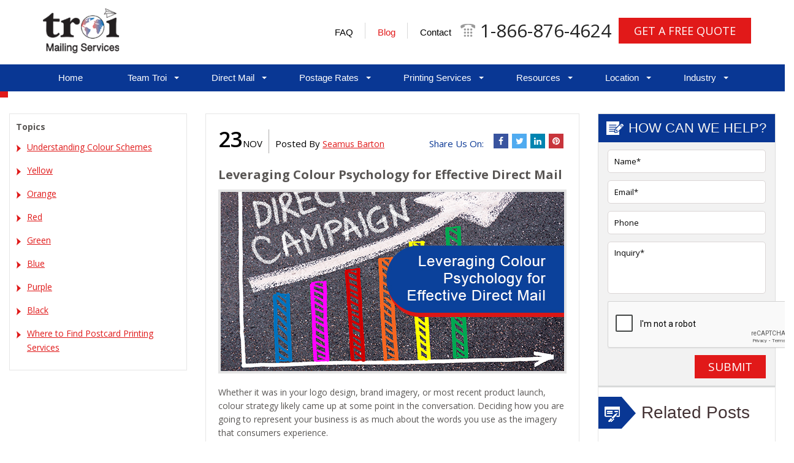

--- FILE ---
content_type: text/html; charset=UTF-8
request_url: https://www.troimail.com/blog/leveraging-colour-psychology-for-effective-direct-mail/
body_size: 27938
content:
<link rel="stylesheet" type="text/css" href="https://cdnjs.cloudflare.com/ajax/libs/font-awesome/4.7.0/css/font-awesome.css">
<!doctype html>
<html class="no-js" lang="en-CA" style="margin-top: 0 !important"> <!--<![endif]-->
<head>






  <meta charset="utf-8">
  <!-- <meta http-equiv="X-UA-Compatible" content="IE=edge,chrome=1"/> -->

    <link rel="canonical" href=" https://www.troimail.com/blog/leveraging-colour-psychology-for-effective-direct-mail/" >
    
  <meta name="viewport" content="width=device-width, initial-scale=1, maximum-scale=1, user-scalable=no">
  <meta name="format-detection" content="telephone=no">
  <meta name="google-site-verification" content="8ehPVE7rd5HrUDITGPVcTr26LooA5KLHj60gFLbMG-A" />
  <link rel="icon" href="https://www.troimail.com/wp-content/themes/troi-spells-success/img/favicon.ico" type="image/ico" sizes="16x16">
  <link rel="stylesheet" href="https://www.troimail.com/wp-content/themes/troi-spells-success/css/bootstrap.css">
  <link rel="stylesheet" href="https://www.troimail.com/wp-content/themes/troi-spells-success/css/main.css">
  <link rel="stylesheet" href="https://www.troimail.com/wp-content/themes/troi-spells-success/css/fontello.css">
  <link rel="stylesheet" href="https://www.troimail.com/wp-content/themes/troi-spells-success/css/font-awesome.css">
  <link rel="stylesheet" href="https://www.troimail.com/wp-content/themes/troi-spells-success/css/slick.css">
<link rel="stylesheet" href="https://www.troimail.com/wp-content/themes/troi-spells-success/fileupload/bootstrap/1.4.0/bootstrap.min.css">

<link rel="stylesheet" href="https://www.troimail.com/wp-content/themes/troi-spells-success/fileupload/Bootstrap-Image-Gallery/bootstrap-image-gallery.min.css">
<link rel="stylesheet" href="https://www.troimail.com/wp-content/themes/troi-spells-success/fileupload/jquery.fileupload-ui.css">  
<script src="https://maps.googleapis.com/maps/api/js?libraries=places&key=AIzaSyBREnD5EME8wVUbcwF4fQjpHtn3_GVUwUM"></script>

  <link href="https://fonts.googleapis.com/css?family=Open+Sans:300,400,600,700" rel="stylesheet">
  <script type='text/javascript' src='https://www.troimail.com/wp-content/plugins/techwyse-form/inc/js/jquery-1.3.2.js?ver=4.9.8'></script>
		
      <!-- Google Tag Manager -->
      <script>(function(w,d,s,l,i){w[l]=w[l]||[];w[l].push({'gtm.start':
      new Date().getTime(),event:'gtm.js'});var f=d.getElementsByTagName(s)[0],
      j=d.createElement(s),dl=l!='dataLayer'?'&l='+l:'';j.async=true;j.src=
      'https://www.googletagmanager.com/gtm.js?id='+i+dl;f.parentNode.insertBefore(j,f);
      })(window,document,'script','dataLayer','GTM-NWWKTCX');</script>
      <!-- End Google Tag Manager -->
  
<script>(function(html){html.className = html.className.replace(/\bno-js\b/,'js')})(document.documentElement);</script>
<meta name='robots' content='index, follow, max-image-preview:large, max-snippet:-1, max-video-preview:-1' />

	<!-- This site is optimized with the Yoast SEO plugin v26.6 - https://yoast.com/wordpress/plugins/seo/ -->
	<title>Leveraging Colour Psychology for Effective Direct Mail | Troi Mailing</title>
	<meta name="description" content="Whether in your logo design or brand imagery, colour strategy is an important conversation. Here is leveraging colour psychology for effective direct mail" />
	<link rel="canonical" href="https://www.troimail.com/blog/leveraging-colour-psychology-for-effective-direct-mail/" />
	<meta property="og:locale" content="en_US" />
	<meta property="og:type" content="article" />
	<meta property="og:title" content="Leveraging Colour Psychology for Effective Direct Mail | Troi Mailing" />
	<meta property="og:description" content="Whether in your logo design or brand imagery, colour strategy is an important conversation. Here is leveraging colour psychology for effective direct mail" />
	<meta property="og:url" content="https://www.troimail.com/blog/leveraging-colour-psychology-for-effective-direct-mail/" />
	<meta property="og:site_name" content="Troi Mailing Services" />
	<meta property="article:published_time" content="2022-11-23T10:00:24+00:00" />
	<meta property="og:image" content="https://www.troimail.com/wp-content/uploads/2022/11/Leveraging-Colour-Psychology-for-Effective-Direct-Mail_1667277910.jpg" />
	<meta property="og:image:width" content="560" />
	<meta property="og:image:height" content="292" />
	<meta property="og:image:type" content="image/jpeg" />
	<meta name="author" content="Seamus Barton" />
	<meta name="twitter:card" content="summary_large_image" />
	<meta name="twitter:label1" content="Written by" />
	<meta name="twitter:data1" content="Seamus Barton" />
	<!-- / Yoast SEO plugin. -->


<link rel='dns-prefetch' href='//code.jquery.com' />
<link rel='dns-prefetch' href='//fonts.googleapis.com' />
<link rel="alternate" type="application/rss+xml" title="Troi Mailing Services &raquo; Feed" href="https://www.troimail.com/feed/" />
<link rel="alternate" type="application/rss+xml" title="Troi Mailing Services &raquo; Comments Feed" href="https://www.troimail.com/comments/feed/" />
<link rel="alternate" type="application/rss+xml" title="Troi Mailing Services &raquo; Leveraging Colour Psychology for Effective Direct Mail Comments Feed" href="https://www.troimail.com/blog/leveraging-colour-psychology-for-effective-direct-mail/feed/" />
<link rel="alternate" title="oEmbed (JSON)" type="application/json+oembed" href="https://www.troimail.com/wp-json/oembed/1.0/embed?url=https%3A%2F%2Fwww.troimail.com%2Fblog%2Fleveraging-colour-psychology-for-effective-direct-mail%2F" />
<link rel="alternate" title="oEmbed (XML)" type="text/xml+oembed" href="https://www.troimail.com/wp-json/oembed/1.0/embed?url=https%3A%2F%2Fwww.troimail.com%2Fblog%2Fleveraging-colour-psychology-for-effective-direct-mail%2F&#038;format=xml" />
		
	<style id='wp-img-auto-sizes-contain-inline-css' type='text/css'>
img:is([sizes=auto i],[sizes^="auto," i]){contain-intrinsic-size:3000px 1500px}
/*# sourceURL=wp-img-auto-sizes-contain-inline-css */
</style>
<style id='wp-emoji-styles-inline-css' type='text/css'>

	img.wp-smiley, img.emoji {
		display: inline !important;
		border: none !important;
		box-shadow: none !important;
		height: 1em !important;
		width: 1em !important;
		margin: 0 0.07em !important;
		vertical-align: -0.1em !important;
		background: none !important;
		padding: 0 !important;
	}
/*# sourceURL=wp-emoji-styles-inline-css */
</style>
<style id='wp-block-library-inline-css' type='text/css'>
:root{--wp-block-synced-color:#7a00df;--wp-block-synced-color--rgb:122,0,223;--wp-bound-block-color:var(--wp-block-synced-color);--wp-editor-canvas-background:#ddd;--wp-admin-theme-color:#007cba;--wp-admin-theme-color--rgb:0,124,186;--wp-admin-theme-color-darker-10:#006ba1;--wp-admin-theme-color-darker-10--rgb:0,107,160.5;--wp-admin-theme-color-darker-20:#005a87;--wp-admin-theme-color-darker-20--rgb:0,90,135;--wp-admin-border-width-focus:2px}@media (min-resolution:192dpi){:root{--wp-admin-border-width-focus:1.5px}}.wp-element-button{cursor:pointer}:root .has-very-light-gray-background-color{background-color:#eee}:root .has-very-dark-gray-background-color{background-color:#313131}:root .has-very-light-gray-color{color:#eee}:root .has-very-dark-gray-color{color:#313131}:root .has-vivid-green-cyan-to-vivid-cyan-blue-gradient-background{background:linear-gradient(135deg,#00d084,#0693e3)}:root .has-purple-crush-gradient-background{background:linear-gradient(135deg,#34e2e4,#4721fb 50%,#ab1dfe)}:root .has-hazy-dawn-gradient-background{background:linear-gradient(135deg,#faaca8,#dad0ec)}:root .has-subdued-olive-gradient-background{background:linear-gradient(135deg,#fafae1,#67a671)}:root .has-atomic-cream-gradient-background{background:linear-gradient(135deg,#fdd79a,#004a59)}:root .has-nightshade-gradient-background{background:linear-gradient(135deg,#330968,#31cdcf)}:root .has-midnight-gradient-background{background:linear-gradient(135deg,#020381,#2874fc)}:root{--wp--preset--font-size--normal:16px;--wp--preset--font-size--huge:42px}.has-regular-font-size{font-size:1em}.has-larger-font-size{font-size:2.625em}.has-normal-font-size{font-size:var(--wp--preset--font-size--normal)}.has-huge-font-size{font-size:var(--wp--preset--font-size--huge)}.has-text-align-center{text-align:center}.has-text-align-left{text-align:left}.has-text-align-right{text-align:right}.has-fit-text{white-space:nowrap!important}#end-resizable-editor-section{display:none}.aligncenter{clear:both}.items-justified-left{justify-content:flex-start}.items-justified-center{justify-content:center}.items-justified-right{justify-content:flex-end}.items-justified-space-between{justify-content:space-between}.screen-reader-text{border:0;clip-path:inset(50%);height:1px;margin:-1px;overflow:hidden;padding:0;position:absolute;width:1px;word-wrap:normal!important}.screen-reader-text:focus{background-color:#ddd;clip-path:none;color:#444;display:block;font-size:1em;height:auto;left:5px;line-height:normal;padding:15px 23px 14px;text-decoration:none;top:5px;width:auto;z-index:100000}html :where(.has-border-color){border-style:solid}html :where([style*=border-top-color]){border-top-style:solid}html :where([style*=border-right-color]){border-right-style:solid}html :where([style*=border-bottom-color]){border-bottom-style:solid}html :where([style*=border-left-color]){border-left-style:solid}html :where([style*=border-width]){border-style:solid}html :where([style*=border-top-width]){border-top-style:solid}html :where([style*=border-right-width]){border-right-style:solid}html :where([style*=border-bottom-width]){border-bottom-style:solid}html :where([style*=border-left-width]){border-left-style:solid}html :where(img[class*=wp-image-]){height:auto;max-width:100%}:where(figure){margin:0 0 1em}html :where(.is-position-sticky){--wp-admin--admin-bar--position-offset:var(--wp-admin--admin-bar--height,0px)}@media screen and (max-width:600px){html :where(.is-position-sticky){--wp-admin--admin-bar--position-offset:0px}}

/*# sourceURL=wp-block-library-inline-css */
</style>
<style id='classic-theme-styles-inline-css' type='text/css'>
/*! This file is auto-generated */
.wp-block-button__link{color:#fff;background-color:#32373c;border-radius:9999px;box-shadow:none;text-decoration:none;padding:calc(.667em + 2px) calc(1.333em + 2px);font-size:1.125em}.wp-block-file__button{background:#32373c;color:#fff;text-decoration:none}
/*# sourceURL=/wp-includes/css/classic-themes.min.css */
</style>
<link rel='stylesheet' id='wpda_wpdp_public-css' href='https://www.troimail.com/wp-content/plugins/wp-data-access/public/../assets/css/wpda_public.css?ver=5.5.63' type='text/css' media='all' />
<link rel='stylesheet' id='ppress-frontend-css' href='https://www.troimail.com/wp-content/plugins/wp-user-avatar/assets/css/frontend.min.css?ver=4.16.8' type='text/css' media='all' />
<link rel='stylesheet' id='ppress-flatpickr-css' href='https://www.troimail.com/wp-content/plugins/wp-user-avatar/assets/flatpickr/flatpickr.min.css?ver=4.16.8' type='text/css' media='all' />
<link rel='stylesheet' id='ppress-select2-css' href='https://www.troimail.com/wp-content/plugins/wp-user-avatar/assets/select2/select2.min.css?ver=3f405af0315638f38a5b6f02f7fd3760' type='text/css' media='all' />
<link rel='stylesheet' id='grw-public-main-css-css' href='https://www.troimail.com/wp-content/plugins/widget-google-reviews/assets/css/public-main.css?ver=3f405af0315638f38a5b6f02f7fd3760' type='text/css' media='all' />
<link rel='stylesheet' id='twentyfifteen-fonts-css' href='https://fonts.googleapis.com/css?family=Noto+Sans%3A400italic%2C700italic%2C400%2C700%7CNoto+Serif%3A400italic%2C700italic%2C400%2C700%7CInconsolata%3A400%2C700&#038;subset=latin%2Clatin-ext' type='text/css' media='all' />
<link rel='stylesheet' id='genericons-css' href='https://www.troimail.com/wp-content/themes/troi-spells-success/genericons/genericons.css?ver=3.2' type='text/css' media='all' />
<link rel='stylesheet' id='twentyfifteen-style-css' href='https://www.troimail.com/wp-content/themes/troi-spells-success/style.css?ver=3f405af0315638f38a5b6f02f7fd3760' type='text/css' media='all' />
<style id='twentyfifteen-style-inline-css' type='text/css'>


			.post-navigation .nav-previous { background-image: url(https://www.troimail.com/wp-content/uploads/2022/11/Printing-to-Impress-The-Staying-Power-of-Print-Media-and-Marketing_1667277919.jpg); }

			.post-navigation .nav-previous .post-title, .post-navigation .nav-previous a:hover .post-title, .post-navigation .nav-previous .meta-nav { color: #fff; }

			.post-navigation .nav-previous a:before { background-color: rgba(0, 0, 0, 0.4); }

		

			.post-navigation .nav-next { background-image: url(https://www.troimail.com/wp-content/uploads/2022/12/How-to-Use-Direct-Mail-to-Support-Your-Event.png); border-top: 0; }

			.post-navigation .nav-next .post-title, .post-navigation .nav-next a:hover .post-title, .post-navigation .nav-next .meta-nav { color: #fff; }

			.post-navigation .nav-next a:before { background-color: rgba(0, 0, 0, 0.4); }

		
/*# sourceURL=twentyfifteen-style-inline-css */
</style>
<link rel='stylesheet' id='wp-paginate-css' href='https://www.troimail.com/wp-content/plugins/wp-paginate/css/wp-paginate.css?ver=2.2.4' type='text/css' media='screen' />
<script type="text/javascript" src="https://www.troimail.com/wp-content/plugins/techwyse-form/inc/js/jquery-1.3.2.js?ver=3f405af0315638f38a5b6f02f7fd3760" id="jquery_1_3_2-js"></script>
<script type="text/javascript" src="https://code.jquery.com/jquery-1.12.4.min.js?ver=.1.12.4" id="jquery-js"></script>
<script type="text/javascript" src="https://www.troimail.com/wp-includes/js/underscore.min.js?ver=1.13.7" id="underscore-js"></script>
<script type="text/javascript" src="https://www.troimail.com/wp-includes/js/backbone.min.js?ver=1.6.0" id="backbone-js"></script>
<script type="text/javascript" id="wp-api-request-js-extra">
/* <![CDATA[ */
var wpApiSettings = {"root":"https://www.troimail.com/wp-json/","nonce":"e61df6406d","versionString":"wp/v2/"};
//# sourceURL=wp-api-request-js-extra
/* ]]> */
</script>
<script type="text/javascript" src="https://www.troimail.com/wp-includes/js/api-request.min.js?ver=3f405af0315638f38a5b6f02f7fd3760" id="wp-api-request-js"></script>
<script type="text/javascript" src="https://www.troimail.com/wp-includes/js/wp-api.min.js?ver=3f405af0315638f38a5b6f02f7fd3760" id="wp-api-js"></script>
<script type="text/javascript" id="wpda_rest_api-js-extra">
/* <![CDATA[ */
var wpdaApiSettings = {"path":"wpda"};
//# sourceURL=wpda_rest_api-js-extra
/* ]]> */
</script>
<script type="text/javascript" src="https://www.troimail.com/wp-content/plugins/wp-data-access/public/../assets/js/wpda_rest_api.js?ver=5.5.63" id="wpda_rest_api-js"></script>
<script type="text/javascript" src="https://www.troimail.com/wp-content/plugins/wp-user-avatar/assets/flatpickr/flatpickr.min.js?ver=4.16.8" id="ppress-flatpickr-js"></script>
<script type="text/javascript" src="https://www.troimail.com/wp-content/plugins/wp-user-avatar/assets/select2/select2.min.js?ver=4.16.8" id="ppress-select2-js"></script>
<script type="text/javascript" defer="defer" src="https://www.troimail.com/wp-content/plugins/widget-google-reviews/assets/js/public-main.js?ver=3f405af0315638f38a5b6f02f7fd3760" id="grw-public-main-js-js"></script>
<link rel="https://api.w.org/" href="https://www.troimail.com/wp-json/" /><link rel="alternate" title="JSON" type="application/json" href="https://www.troimail.com/wp-json/wp/v2/posts/4965" /><link rel="EditURI" type="application/rsd+xml" title="RSD" href="https://www.troimail.com/xmlrpc.php?rsd" />
<style type="text/css">.recentcomments a{display:inline !important;padding:0 !important;margin:0 !important;}</style><script id='nitro-telemetry-meta' nitro-exclude>window.NPTelemetryMetadata={missReason: (!window.NITROPACK_STATE ? 'cache not found' : 'hit'),pageType: 'post',isEligibleForOptimization: true,}</script><script id='nitro-generic' nitro-exclude>(()=>{window.NitroPack=window.NitroPack||{coreVersion:"na",isCounted:!1};let e=document.createElement("script");if(e.src="https://nitroscripts.com/KbJXbnyaThMfTmVgAndqFDLerPmrpfBf",e.async=!0,e.id="nitro-script",document.head.appendChild(e),!window.NitroPack.isCounted){window.NitroPack.isCounted=!0;let t=()=>{navigator.sendBeacon("https://to.getnitropack.com/p",JSON.stringify({siteId:"KbJXbnyaThMfTmVgAndqFDLerPmrpfBf",url:window.location.href,isOptimized:!!window.IS_NITROPACK,coreVersion:"na",missReason:window.NPTelemetryMetadata?.missReason||"",pageType:window.NPTelemetryMetadata?.pageType||"",isEligibleForOptimization:!!window.NPTelemetryMetadata?.isEligibleForOptimization}))};(()=>{let e=()=>new Promise(e=>{"complete"===document.readyState?e():window.addEventListener("load",e)}),i=()=>new Promise(e=>{document.prerendering?document.addEventListener("prerenderingchange",e,{once:!0}):e()}),a=async()=>{await i(),await e(),t()};a()})(),window.addEventListener("pageshow",e=>{if(e.persisted){let i=document.prerendering||self.performance?.getEntriesByType?.("navigation")[0]?.activationStart>0;"visible"!==document.visibilityState||i||t()}})}})();</script>		<style type="text/css" id="wp-custom-css">
			body .acc_head .faq-q {
    text-transform: none !important;
}
.request_info_form {
    position: relative;
    margin-top: -100px;
}

.request_info_form form{
	width: 75%;
    margin: 0 auto;
    background-color: #093794;
    padding: 0 25px;
}
.request_info_form form .modal-footer{
	    display: flex;
    align-items: center;
    justify-content: end;
}
.request_info_form form .form-title{
	    text-align: center;
    color: #fff;
    margin-bottom: 20px;
}
.request_info_form form .col-md-12{
	    margin-top: 10px;
}
.exper-partn{
	    padding-top: 25px;
}

@media(max-width:500px){
	.request_info_form form {
	width: 90%;
			margin:20px;
		}
	
	.request_info_form form .modal-footer {
		display: block;
	}
	
	.social-wrap.contact{
	display:flex!important;
		    float: left;
}
	.flex-wrap {
    display: block!important;
    text-align: center;
}
	
}
.flex-wrap{
	display:flex;
}
.flex-wrap a{
margin: 10px;
    font-size: 16px;
    text-align: center;
}
@media(min-width:1024px) and (max-width:1199px){
	header .header-wrap .ph-top {
    margin-top: 20px!important;
}
	.exper-partn img {
    width: 260px;
}
	.header-wrap .requst-bttn2 {
    margin: 19px 38px 0 0!important;
}
	.header-wrap .ph-top,.exper-partn{
		margin-right:0;
	}
}
@media(max-width:1023px){
	.col-md-3.blog-left-container {
    height: initial!important;
    margin-top: 40px;
}
}
.blog-content-wrap a{
	margin:0;
}
@media screen and (min-device-width: 768px) and (max-device-width: 1024px){

.home-form.cf .col-md-8 {
    max-width: 100% !important;
}

.home-form.cf .col-md-4 {
    max-width: 100% !important;
}
	
	.home-form-out .home-form .home-form-h3 {
    padding-bottom: 30px;
}

}

@media (max-width:1199px){
	.request_info_form {

    margin-top: 20px;
}
}
.grecaptcha-badge { 
    visibility: hidden;
}

.acc_head::before {
	display: none;
}

p.p_hover a {
    color: #e01919 !important;
}

body p a{ color: #e01919 !important;}

    span.foot_time {
    font-family: 'Open Sans', sans-serif;
    color: #999;
    font-size: 15px;
    margin: 0;
    line-height: 20px;
}
.inner-right-wrap p.p_hover a {
    color: #e01919 !important;
    text-decoration: underline;
}

@media (max-width:767px){
	.container-resize{
   width:95%;
		margin: 0 auto;
}
}

.blog-left-wrap p a,
.blog-left-wrap ul li a {
    text-decoration: underline;
}
.blog-left-wrap p a:hover,
.blog-left-wrap ul li a:hover {
    text-decoration: none !important;
	color: #e01919 !important;
}
textarea#notes1 {
    background: #fff;
}
.img-box-press {
    border: 1px solid #ccc;
    height: 308px;
    margin: 0 20px 10px 0;
    padding: 5px;
    width: 100%;
}

h3.dig-h3 {
    margin-top: 0;
}

p.gen-p {
    margin-bottom: 10px;
}

@media screen and (min-device-width: 300px) and (max-device-width: 767px) { 
    .img-box-press {
    height: 146px !important;
}
}















		</style>
		     <meta property="og:type"   content="Article" /> 
 <meta property="og:url"    content="https://www.troimail.com/blog/leveraging-colour-psychology-for-effective-direct-mail/" /> 
 <meta property="og:title"  content="Leveraging Colour Psychology for Effective Direct Mail" /> 
   <meta property="og:image"  content="https://www.troimail.com/wp-content/uploads/2022/11/Leveraging-Colour-Psychology-for-Effective-Direct-Mail_1667277910.jpg" /> 
 
  <meta property="og:description"  content="Whether it was in your logo design, brand imagery, or most recent product launch, colour strategy likely came up at some point in the conversation. Deciding how you are going to represent your business is as much about the words you use as the imagery that consumers experience.

A surprisingly important element of product marketing is colour choice. Influencing everything from the visual appeal to a consumer’s emotional and behavioural response, colour schemes have a significant impact on how direct mail is perceived. 

Some businesses like using a more personalized approach to their marketing strategy, which includes sending content designed specifically for each recipient. This creates a more authentic engagement experience, allowing the consumer to form a deeper connection with the product. Understanding your prospective audience is an essential factor in delivering influential content. Incorporating the right colours could make or break this decision. 

When planning a direct mail campaign, there needs to be an end goal in mind. These could range from increased revenue to conversion rates. Nonetheless, there needs to be a common objective. This can easily be achieved through a well-thought-out and consistent theme. Developing either a design concept or colour scheme ahead of time that effectively represents your brand messaging will help ensure the direct mailers resonate with the intended consumers.
Understanding Colour Schemes
It’s important to keep the colour scheme consistent across every aspect of a campaign, regardless of whether it’s a single mail-out or multiple pieces. While this may seem obvious, every colour has a unique psychological effect on the brain. Each has the ability to impact how a consumer perceives your direct mail.

The different experiences we have with colour within our given environments impact our reactions to them. As a marketer and business owner, you must be aware of these influences and apply them to your direct mail design concepts in order to achieve the best results.

Knowing how each consumer is going to perceive your colour scheme is near impossible. However, understanding the basic psychological effects that each colour may provoke is beneficial. While colour association will vary from person to person, the fundamentals behind them remain the same.

To get the intended response from your direct mail marketing, you need to not only have messaging that resonates, but also build an effective colour palette. Consider the following colour guide the next time you start designing a direct mail campaign.
Yellow
Considered a cheerful, warm colour, yellow quickly grabs your attention. However, unlike other colours on the spectrum, it is most effective when used sparingly—any overuse runs the risk of becoming abrasive. Obviously reminiscent of sunlight, yellow is typically perceived as bright and powerful, which reflects optimism. 

An excellent accent colour, using yellow as part of your direct mail campaign can help make the other elements stand out. Troi Mailing Services offers customizable postcard printing services in Toronto, making it easy to add the desired amount of personalization to each product printed.
Orange
Orange is also associated with warmth and light. Conveying physical safety, comfort, and enthusiasm, it’s a good colour choice for messaging that’s intended to feel calm or welcoming. Considering darker shades of orange that are reminiscent of autumn, it can also be used to convey earthier designs and concepts.

While a full orange colour scheme may be overwhelming for some consumers, an orange background or graphics can bring energy to your direct mail. Through our postcard printing services, we offer an expansive selection of creative options to ensure your message is properly shared with consumers.
Red
Red is one of the most common colours used across marketing campaigns. That said, it’s typically a difficult colour to effectively incorporate into direct mail designs. Often associated with extreme emotions such as anger, danger, and excitement, it also evokes a strong sense of passion. This makes it an excellent choice for businesses looking to stand out and make a loud impact.

Utilizing our postcard printing services in Toronto, you can easily print cost-effective marketing materials that suit your needs. This means you don’t have to sacrifice full-colour graphics or backgrounds in order to meet your budget.
Green
Nature remains one of the strongest colour associations that consumers tend to have. Green being the most prominent representation of this, it tends to evoke feelings of tranquillity and growth. Its connection to nature also makes green a perceived symbol of new beginnings.

If you are looking to start a new mail campaign, using a green colour scheme could be very effective in conveying the idea of a fresh new start. Our team at Troi Mailing Services offers postcard printing services in Toronto that can help you create a simple yet effective design aimed at driving results.
Blue
Similar to green, consumers often strongly associate the colour blue with nature. However, given that blue occurs more extensively (think water and the sky), it tends to evoke different emotions. Ranging from distance and sadness to stability and calmness, blue can be perceived in various ways. 

At Troi Mailing Services we offer postcard printing services that include a wide range of options, allowing you to incorporate multiple colour shades within your design.
Purple
Purple holds a significant amount of symbolism, as it was once associated with wealth and royalty. Today, it remains representative of prestige, imagination, and wisdom. When developing your direct mail design, it’s best to use purple strategically in order to avoid evoking an excessive amount of extravagance, unless that’s your intention. 

As part of our postcard printing services, we often use digital laser printing, making it possible to effectively personalize your direct marketing postcards in multiple spots. This high level of customization ensures that the intention behind your message is properly conveyed.
Black
Synonymous with mystery, luxury, and seriousness, black has the ability to evoke some extremely strong emotions. Keep in mind that it can also be reminiscent of death and evil, so be considerate of how and where you use it in a direct mail campaign. The use of a bright colour alongside black can provide a sense of sophistication, whereas an entirely black colour scheme might come across as cold. 

Our team at Troi Mailing Services has years of experience customizing direct mail products, giving us the expertise needed to help you create the best designs possible.
Where to Find Postcard Printing Services
Troi Mailing Services can help you design effective direct mail products, offering impactful postcard printing services in Toronto. To get started on your next campaign, call us at 1-866-486-9350 or contact us online.
" /> 
  <meta property="og:site_name"  content="https://www.troimail.com/blog/" /> 
   
<!--
 <script src='https://www.google.com/recaptcha/api.js'></script> 
<script type="text/javascript">
 var CaptchaCallback = function() {
    $('.g-recaptcha').each(function(index, el) {
      grecaptcha.render(el, {'sitekey' : '6LenAoEUAAAAABCBQ4TXzBTgRuToCBoQ01oKwQ-M'});
    });
  };
</script>
-->
    <style type="text/css">
.requst-bttn2:focus {
    color: #fff;
    text-decoration: none;
}
      span.foot_time {
    font-family: 'Open Sans', sans-serif;
    color: #999;
    font-size: 15px;
    margin: 0;
    line-height: 20px;
}

      @media print {
      .calculator-mid-sec .img-box{
        display: flex;
        align-items: center;
      }
      .page{
        width: 21cm;
        min-height: 28cm;
        margin: 1cm auto;
        border-radius: 5px;
      }

      p.p_hover a {
    color: #e01919 !important;
     }
      h1.division-h2{
        margin-left: 16mm;
      }
      #printableArea{
        margin: 20mm 16mm 7mm 16mm;
      }
      .calculator-sec .page{
        margin: 0mm 16mm 0mm 16mm;
        /*height: 250mm;*/
      }
      /*.calculator-sec .page2{
       margin-top: 40px;
      }*/
      .calculator-mid-sec .img-box .mid-calc-img{
        width: 70px;
        margin: 0;
        margin-right: 15px;
      }
      .calculator-sec .right-content .right-label{
        width: 180px;
      }
      .calculator-sec .calc-left-label{
        width: 155px;
      }
      .calculator-mid-sec .img-box .box-head{
        font-size: 16px;
        width: 200px;
        text-align: left;
      }
      .calculator-mid-sec.invoice .dollar-bg{
        margin: 0;
      }
      .calc-bottom-sec{
        padding: 0;
      }
      .calculator-sec.invoice-calc .dollar-bg{
        text-align: left;
      }
      header,.inner-banner-out,.footer-wrap-out,.tw-wrap,input.printer-btn{
        display: none;
      }
      .print-full-width{
        width: 100%;
         }
    }

h3.faq-q.acc_head {
    margin-top: 0;
    margin-bottom: 0;
}


h2.trans {
    /* font-size: 1.5em; */
    line-height: 1.6;
    font-weight: 300 !important;
    font-family: sans-serif;
    color: #333;
    text-transform: capitalize;
    margin: 0;
    letter-spacing: 1px;
    font-size: 24px;
}

h2.faq-q {
    font-size: 16px;
}

@media (min-width: 768px) and (max-width: 1024px){

.home-form.cf .col-md-8 {
    flex: 0 0 33.333333%;
    max-width: 100% !important;
}

.home-form.cf .col-md-4 {
    flex: 0 0 33.333333%;
    max-width: 100% !important;
}



}

@media (max-width: 767px) {
    .header-wrap .requst-bttn2 {
        width: 200px;
        text-align: center;
        margin: 16px auto !important;
        display: inherit;
    }
}


@media (min-width: 300px) and (max-width: 575px) {
  .header-wrap {
        padding-top: 100px !important;
    }
}

@media (min-width: 576px) and (max-width: 767px) {
  .header-wrap {
        padding-top: 80px !important;
    }
}









  </style>

 <script type="text/javascript" src="//script.crazyegg.com/pages/scripts/0122/8790.js" async="async" ></script>

</head>
<body data-rsssl=1 class="">

<!-- Google Tag Manager (noscript) -->
<noscript><iframe src="https://www.googletagmanager.com/ns.html?id=GTM-NWWKTCX"
height="0" width="0" style="display:none;visibility:hidden"></iframe></noscript>
<!-- End Google Tag Manager (noscript) -->

  <header class="header">
    <div class="container">
      <div class="header-wrap">
        <div class="row">
          <div class="col-md-2 col-sm-3">
            <a class="logo" href="https://www.troimail.com" title="Troi Mailing Services">
            <img src="https://www.troimail.com/wp-content/themes/troi-spells-success/images/logo.png" alt="Troi Mailing Services" width="125px" height="75px"></a>
          </div>
          <div class="col-md-10 col-sm-9">
            <a href="#" class="requst-bttn2" data-toggle="modal" data-target="#myModal1">Get A Free Quote</a>
            <div class="ph-top">
              <!--  <div class="social-wrap">
                <figure class="social-fig-svg">
                  <a href="https://ca.linkedin.com/company/troi-mailing-services-inc" target="_blank">
                    <svg version="1.1" xmlns="http://www.w3.org/2000/svg" viewBox="0 0 1024 1024">
                      <title></title>
                      <g id="icomoon-ignore"></g>
                      <path  d="M872.405 872.619h-151.637v-237.611c0-56.661-1.152-129.579-79.019-129.579-79.061 0-91.136 61.653-91.136 125.397v241.792h-151.637v-488.619h145.664v66.603h1.963c20.352-38.4 69.845-78.933 143.787-78.933 153.643 0 182.059 101.12 182.059 232.747zM227.712 317.141c-48.811 0-88.021-39.509-88.021-88.107 0-48.555 39.253-88.021 88.021-88.021 48.64 0 88.064 39.467 88.064 88.021 0 48.597-39.467 88.107-88.064 88.107zM303.744 872.619h-152.064v-488.619h152.064zM948.267 0h-872.704c-41.771 0-75.563 33.024-75.563 73.771v876.459c0 40.789 33.792 73.771 75.563 73.771h872.576c41.728 0 75.861-32.981 75.861-73.771v-876.459c0-40.747-34.133-73.771-75.861-73.771z"></path>
                    </svg>
                  </a>
                </figure>
                <figure class="social-fig-svg fb">
                  <a href="https://www.facebook.com/troimailing" target="_blank">
                    <svg xmlns="http://www.w3.org/2000/svg" data-name="Layer 1" viewBox="0 0 24 24"><path d="M20.9,2H3.1A1.1,1.1,0,0,0,2,3.1V20.9A1.1,1.1,0,0,0,3.1,22h9.58V14.25h-2.6v-3h2.6V9a3.64,3.64,0,0,1,3.88-4,20.26,20.26,0,0,1,2.33.12v2.7H17.3c-1.26,0-1.5.6-1.5,1.47v1.93h3l-.39,3H15.8V22h5.1A1.1,1.1,0,0,0,22,20.9V3.1A1.1,1.1,0,0,0,20.9,2Z"/></svg>
                  </a>
                </figure>
              </div> -->
              <i class="icons"></i>
              <a href="tel:1-866-876-4624">1-866-876-4624</a>
            </div>
            <!--  <div class="sm-top">
              <a href="https://plus.google.com/112457404999348695058?hl=en-CA" target="_blank" title="Google+" class="g-plus"></a>
            </div> -->
            <div class="exper-partn">
              <!--   <img src="https://www.troimail.com/wp-content/uploads/2023/05/Smart-Partner-Troi-Mail.jpg"> -->
            </div>
            <nav class="top_menu">
			<script>



			$(document).ready(function() {

			$('.menu-item-436').addClass('menu-item menu-item-type-post_type menu-item-object-page current-menu-item page_item page-item-354 current_page_item menu-item-436');

			});

			</script>

			
			<script>



			$(document).ready(function() {

			$('.menu-item-436').addClass('menu-item menu-item-type-post_type menu-item-object-page current-menu-item page_item page-item-354 current_page_item menu-item-436');

			});

			</script>

			
			<script>



			$(document).ready(function() {

			$('.menu-item-436').addClass('menu-item menu-item-type-post_type menu-item-object-page current-menu-item page_item page-item-354 current_page_item menu-item-436');

			});

			</script>

			<ul id="menu-top-menu" class=""><li id="menu-item-5707" class="menu-item menu-item-type-post_type menu-item-object-page menu-item-5707"><a href="https://www.troimail.com/faq/">FAQ</a></li>
<li id="menu-item-5706" class="menu-item menu-item-type-post_type menu-item-object-page current_page_parent menu-item-5706"><a href="https://www.troimail.com/blog/">Blog</a></li>
<li id="menu-item-5708" class="menu-item menu-item-type-post_type menu-item-object-page menu-item-5708"><a href="https://www.troimail.com/contact/">Contact</a></li>
</ul></nav>
          </div>
        </div>
      </div>
    </div>
    
    <div class="mob-menu-out">
      <div class="ph-top-fx">
        <i class="icons"></i>
        <a href="rel:1-866-876-4624">1-866-876-4624</a>
      </div>   
    </div>
<!--      <div class="1mob-menu">
        <span></span>
        <span></span>
        <span></span>
      </div> -->
    
<!--    <div class="menu-wrap cf">
      <div class="container">
      <div class="row">
      <div class="col-md-12">
        <nav class="menu">
            
        </nav>
        </div>
        </div>
      </div>
    </div>
    <div class="overlay-menu"></div> -->

     <div class="nav-outer">
                <div class="container">
                    <nav class="main-nav">

			<script>



			$(document).ready(function() {

			$('.menu-item-436').addClass('menu-item menu-item-type-post_type menu-item-object-page current-menu-item page_item page-item-354 current_page_item menu-item-436');

			});

			</script>

			
			<script>



			$(document).ready(function() {

			$('.menu-item-436').addClass('menu-item menu-item-type-post_type menu-item-object-page current-menu-item page_item page-item-354 current_page_item menu-item-436');

			});

			</script>

			
			<script>



			$(document).ready(function() {

			$('.menu-item-436').addClass('menu-item menu-item-type-post_type menu-item-object-page current-menu-item page_item page-item-354 current_page_item menu-item-436');

			});

			</script>

			
			<script>



			$(document).ready(function() {

			$('.menu-item-436').addClass('menu-item menu-item-type-post_type menu-item-object-page current-menu-item page_item page-item-354 current_page_item menu-item-436');

			});

			</script>

			
			<script>



			$(document).ready(function() {

			$('.menu-item-436').addClass('menu-item menu-item-type-post_type menu-item-object-page current-menu-item page_item page-item-354 current_page_item menu-item-436');

			});

			</script>

			
			<script>



			$(document).ready(function() {

			$('.menu-item-436').addClass('menu-item menu-item-type-post_type menu-item-object-page current-menu-item page_item page-item-354 current_page_item menu-item-436');

			});

			</script>

			
			<script>



			$(document).ready(function() {

			$('.menu-item-436').addClass('menu-item menu-item-type-post_type menu-item-object-page current-menu-item page_item page-item-354 current_page_item menu-item-436');

			});

			</script>

			
			<script>



			$(document).ready(function() {

			$('.menu-item-436').addClass('menu-item menu-item-type-post_type menu-item-object-page current-menu-item page_item page-item-354 current_page_item menu-item-436');

			});

			</script>

			
			<script>



			$(document).ready(function() {

			$('.menu-item-436').addClass('menu-item menu-item-type-post_type menu-item-object-page current-menu-item page_item page-item-354 current_page_item menu-item-436');

			});

			</script>

			
			<script>



			$(document).ready(function() {

			$('.menu-item-436').addClass('menu-item menu-item-type-post_type menu-item-object-page current-menu-item page_item page-item-354 current_page_item menu-item-436');

			});

			</script>

			
			<script>



			$(document).ready(function() {

			$('.menu-item-436').addClass('menu-item menu-item-type-post_type menu-item-object-page current-menu-item page_item page-item-354 current_page_item menu-item-436');

			});

			</script>

			
			<script>



			$(document).ready(function() {

			$('.menu-item-436').addClass('menu-item menu-item-type-post_type menu-item-object-page current-menu-item page_item page-item-354 current_page_item menu-item-436');

			});

			</script>

			
			<script>



			$(document).ready(function() {

			$('.menu-item-436').addClass('menu-item menu-item-type-post_type menu-item-object-page current-menu-item page_item page-item-354 current_page_item menu-item-436');

			});

			</script>

			
			<script>



			$(document).ready(function() {

			$('.menu-item-436').addClass('menu-item menu-item-type-post_type menu-item-object-page current-menu-item page_item page-item-354 current_page_item menu-item-436');

			});

			</script>

			
			<script>



			$(document).ready(function() {

			$('.menu-item-436').addClass('menu-item menu-item-type-post_type menu-item-object-page current-menu-item page_item page-item-354 current_page_item menu-item-436');

			});

			</script>

			
			<script>



			$(document).ready(function() {

			$('.menu-item-436').addClass('menu-item menu-item-type-post_type menu-item-object-page current-menu-item page_item page-item-354 current_page_item menu-item-436');

			});

			</script>

			
			<script>



			$(document).ready(function() {

			$('.menu-item-436').addClass('menu-item menu-item-type-post_type menu-item-object-page current-menu-item page_item page-item-354 current_page_item menu-item-436');

			});

			</script>

			
			<script>



			$(document).ready(function() {

			$('.menu-item-436').addClass('menu-item menu-item-type-post_type menu-item-object-page current-menu-item page_item page-item-354 current_page_item menu-item-436');

			});

			</script>

			
			<script>



			$(document).ready(function() {

			$('.menu-item-436').addClass('menu-item menu-item-type-post_type menu-item-object-page current-menu-item page_item page-item-354 current_page_item menu-item-436');

			});

			</script>

			
			<script>



			$(document).ready(function() {

			$('.menu-item-436').addClass('menu-item menu-item-type-post_type menu-item-object-page current-menu-item page_item page-item-354 current_page_item menu-item-436');

			});

			</script>

			
			<script>



			$(document).ready(function() {

			$('.menu-item-436').addClass('menu-item menu-item-type-post_type menu-item-object-page current-menu-item page_item page-item-354 current_page_item menu-item-436');

			});

			</script>

			
			<script>



			$(document).ready(function() {

			$('.menu-item-436').addClass('menu-item menu-item-type-post_type menu-item-object-page current-menu-item page_item page-item-354 current_page_item menu-item-436');

			});

			</script>

			
			<script>



			$(document).ready(function() {

			$('.menu-item-436').addClass('menu-item menu-item-type-post_type menu-item-object-page current-menu-item page_item page-item-354 current_page_item menu-item-436');

			});

			</script>

			
			<script>



			$(document).ready(function() {

			$('.menu-item-436').addClass('menu-item menu-item-type-post_type menu-item-object-page current-menu-item page_item page-item-354 current_page_item menu-item-436');

			});

			</script>

			
			<script>



			$(document).ready(function() {

			$('.menu-item-436').addClass('menu-item menu-item-type-post_type menu-item-object-page current-menu-item page_item page-item-354 current_page_item menu-item-436');

			});

			</script>

			
			<script>



			$(document).ready(function() {

			$('.menu-item-436').addClass('menu-item menu-item-type-post_type menu-item-object-page current-menu-item page_item page-item-354 current_page_item menu-item-436');

			});

			</script>

			
			<script>



			$(document).ready(function() {

			$('.menu-item-436').addClass('menu-item menu-item-type-post_type menu-item-object-page current-menu-item page_item page-item-354 current_page_item menu-item-436');

			});

			</script>

			
			<script>



			$(document).ready(function() {

			$('.menu-item-436').addClass('menu-item menu-item-type-post_type menu-item-object-page current-menu-item page_item page-item-354 current_page_item menu-item-436');

			});

			</script>

			
			<script>



			$(document).ready(function() {

			$('.menu-item-436').addClass('menu-item menu-item-type-post_type menu-item-object-page current-menu-item page_item page-item-354 current_page_item menu-item-436');

			});

			</script>

			
			<script>



			$(document).ready(function() {

			$('.menu-item-436').addClass('menu-item menu-item-type-post_type menu-item-object-page current-menu-item page_item page-item-354 current_page_item menu-item-436');

			});

			</script>

			
			<script>



			$(document).ready(function() {

			$('.menu-item-436').addClass('menu-item menu-item-type-post_type menu-item-object-page current-menu-item page_item page-item-354 current_page_item menu-item-436');

			});

			</script>

			
			<script>



			$(document).ready(function() {

			$('.menu-item-436').addClass('menu-item menu-item-type-post_type menu-item-object-page current-menu-item page_item page-item-354 current_page_item menu-item-436');

			});

			</script>

			
			<script>



			$(document).ready(function() {

			$('.menu-item-436').addClass('menu-item menu-item-type-post_type menu-item-object-page current-menu-item page_item page-item-354 current_page_item menu-item-436');

			});

			</script>

			
			<script>



			$(document).ready(function() {

			$('.menu-item-436').addClass('menu-item menu-item-type-post_type menu-item-object-page current-menu-item page_item page-item-354 current_page_item menu-item-436');

			});

			</script>

			
			<script>



			$(document).ready(function() {

			$('.menu-item-436').addClass('menu-item menu-item-type-post_type menu-item-object-page current-menu-item page_item page-item-354 current_page_item menu-item-436');

			});

			</script>

			
			<script>



			$(document).ready(function() {

			$('.menu-item-436').addClass('menu-item menu-item-type-post_type menu-item-object-page current-menu-item page_item page-item-354 current_page_item menu-item-436');

			});

			</script>

			
			<script>



			$(document).ready(function() {

			$('.menu-item-436').addClass('menu-item menu-item-type-post_type menu-item-object-page current-menu-item page_item page-item-354 current_page_item menu-item-436');

			});

			</script>

			
			<script>



			$(document).ready(function() {

			$('.menu-item-436').addClass('menu-item menu-item-type-post_type menu-item-object-page current-menu-item page_item page-item-354 current_page_item menu-item-436');

			});

			</script>

			
			<script>



			$(document).ready(function() {

			$('.menu-item-436').addClass('menu-item menu-item-type-post_type menu-item-object-page current-menu-item page_item page-item-354 current_page_item menu-item-436');

			});

			</script>

			
			<script>



			$(document).ready(function() {

			$('.menu-item-436').addClass('menu-item menu-item-type-post_type menu-item-object-page current-menu-item page_item page-item-354 current_page_item menu-item-436');

			});

			</script>

			
			<script>



			$(document).ready(function() {

			$('.menu-item-436').addClass('menu-item menu-item-type-post_type menu-item-object-page current-menu-item page_item page-item-354 current_page_item menu-item-436');

			});

			</script>

			
			<script>



			$(document).ready(function() {

			$('.menu-item-436').addClass('menu-item menu-item-type-post_type menu-item-object-page current-menu-item page_item page-item-354 current_page_item menu-item-436');

			});

			</script>

			
			<script>



			$(document).ready(function() {

			$('.menu-item-436').addClass('menu-item menu-item-type-post_type menu-item-object-page current-menu-item page_item page-item-354 current_page_item menu-item-436');

			});

			</script>

			
			<script>



			$(document).ready(function() {

			$('.menu-item-436').addClass('menu-item menu-item-type-post_type menu-item-object-page current-menu-item page_item page-item-354 current_page_item menu-item-436');

			});

			</script>

			
			<script>



			$(document).ready(function() {

			$('.menu-item-436').addClass('menu-item menu-item-type-post_type menu-item-object-page current-menu-item page_item page-item-354 current_page_item menu-item-436');

			});

			</script>

			
			<script>



			$(document).ready(function() {

			$('.menu-item-436').addClass('menu-item menu-item-type-post_type menu-item-object-page current-menu-item page_item page-item-354 current_page_item menu-item-436');

			});

			</script>

			
			<script>



			$(document).ready(function() {

			$('.menu-item-436').addClass('menu-item menu-item-type-post_type menu-item-object-page current-menu-item page_item page-item-354 current_page_item menu-item-436');

			});

			</script>

			
			<script>



			$(document).ready(function() {

			$('.menu-item-436').addClass('menu-item menu-item-type-post_type menu-item-object-page current-menu-item page_item page-item-354 current_page_item menu-item-436');

			});

			</script>

			
			<script>



			$(document).ready(function() {

			$('.menu-item-436').addClass('menu-item menu-item-type-post_type menu-item-object-page current-menu-item page_item page-item-354 current_page_item menu-item-436');

			});

			</script>

			<ul id="menu-header_nav" class=""><li id="menu-item-378" class="menu-item menu-item-type-post_type menu-item-object-page menu-item-home menu-item-378"><a href="https://www.troimail.com/">Home</a></li>
<li id="menu-item-409" class="menu-item menu-item-type-post_type menu-item-object-page menu-item-has-children menu-item-409"><a href="https://www.troimail.com/team-troi/">Team Troi</a>
<ul class="sub-menu">
	<li id="menu-item-413" class="menu-item menu-item-type-post_type menu-item-object-page menu-item-413"><a href="https://www.troimail.com/team-troi/top-performer-awards/">Top Performer Awards</a></li>
	<li id="menu-item-412" class="menu-item menu-item-type-post_type menu-item-object-page menu-item-412"><a href="https://www.troimail.com/team-troi/success-stories/">Success Stories</a></li>
	<li id="menu-item-410" class="menu-item menu-item-type-post_type menu-item-object-page menu-item-410"><a href="https://www.troimail.com/team-troi/portfolio/">Portfolio</a></li>
	<li id="menu-item-4599" class="menu-item menu-item-type-post_type menu-item-object-page menu-item-4599"><a href="https://www.troimail.com/team-troi/environmental-impact/">Environmental Impact</a></li>
</ul>
</li>
<li id="menu-item-3331" class="menu-item menu-item-type-post_type menu-item-object-page menu-item-has-children menu-item-3331"><a href="https://www.troimail.com/direct-mail/">Direct Mail</a>
<ul class="sub-menu">
	<li id="menu-item-391" class="menu-item menu-item-type-post_type menu-item-object-page menu-item-391"><a href="https://www.troimail.com/direct-mail/data-processing/">Data Processing</a></li>
	<li id="menu-item-394" class="menu-item menu-item-type-post_type menu-item-object-page menu-item-394"><a href="https://www.troimail.com/direct-mail/lettershop/">Lettershop</a></li>
	<li id="menu-item-395" class="menu-item menu-item-type-post_type menu-item-object-page menu-item-395"><a href="https://www.troimail.com/direct-mail/variable-imaging/">Variable Imaging</a></li>
	<li id="menu-item-392" class="menu-item menu-item-type-post_type menu-item-object-page menu-item-392"><a href="https://www.troimail.com/direct-mail/direct-mail-advertising/">Direct Mail Advertising</a></li>
	<li id="menu-item-4369" class="menu-item menu-item-type-post_type menu-item-object-page menu-item-4369"><a href="https://www.troimail.com/direct-mail/not-for-profit-mailings/">Not-For-Profit Mailings</a></li>
	<li id="menu-item-5057" class="menu-item menu-item-type-post_type menu-item-object-page menu-item-5057"><a href="https://www.troimail.com/direct-mail/profile-reports/">Profile Reports</a></li>
</ul>
</li>
<li id="menu-item-3635" class="menu-item menu-item-type-post_type menu-item-object-page menu-item-has-children menu-item-3635"><a href="https://www.troimail.com/postage-rates/">Postage Rates</a>
<ul class="sub-menu">
	<li id="menu-item-402" class="menu-item menu-item-type-post_type menu-item-object-page menu-item-402"><a href="https://www.troimail.com/postage-rates/neighbourhood-mail/">Neighbourhood Mail (Unaddressed Admail)</a></li>
	<li id="menu-item-404" class="menu-item menu-item-type-post_type menu-item-object-page menu-item-404"><a href="https://www.troimail.com/postage-rates/postal-code-targeting/">Postal Code Targeting</a></li>
	<li id="menu-item-403" class="menu-item menu-item-type-post_type menu-item-object-page menu-item-403"><a href="https://www.troimail.com/postage-rates/personalized-mail/">Personalized Mail (Addressed Admail)</a></li>
	<li id="menu-item-401" class="menu-item menu-item-type-post_type menu-item-object-page menu-item-401"><a href="https://www.troimail.com/postage-rates/lettermail/">Lettermail (First Class)</a></li>
	<li id="menu-item-400" class="menu-item menu-item-type-post_type menu-item-object-page menu-item-400"><a href="https://www.troimail.com/postage-rates/letter-post/">Letter-Post (USA &#038; International)</a></li>
	<li id="menu-item-399" class="menu-item menu-item-type-post_type menu-item-object-page menu-item-399"><a href="https://www.troimail.com/postage-rates/business-reply-mail/">Business Reply Mail</a></li>
	<li id="menu-item-405" class="menu-item menu-item-type-post_type menu-item-object-page menu-item-405"><a href="https://www.troimail.com/postage-rates/publications-mail/">Publications Mail</a></li>
</ul>
</li>
<li id="menu-item-380" class="menu-item menu-item-type-post_type menu-item-object-page menu-item-has-children menu-item-380"><a href="https://www.troimail.com/commercial-printing/">Printing Services</a>
<ul class="sub-menu">
	<li id="menu-item-382" class="menu-item menu-item-type-post_type menu-item-object-page menu-item-382"><a href="https://www.troimail.com/commercial-printing/envelopes/">Envelopes</a></li>
	<li id="menu-item-384" class="menu-item menu-item-type-post_type menu-item-object-page menu-item-384"><a href="https://www.troimail.com/commercial-printing/letters-letterheads/">Letters &#038; Letterheads</a></li>
	<li id="menu-item-383" class="menu-item menu-item-type-post_type menu-item-object-page menu-item-383"><a href="https://www.troimail.com/commercial-printing/flyers/">Flyers</a></li>
	<li id="menu-item-386" class="menu-item menu-item-type-post_type menu-item-object-page menu-item-386"><a href="https://www.troimail.com/commercial-printing/postcards/">Postcards</a></li>
	<li id="menu-item-381" class="menu-item menu-item-type-post_type menu-item-object-page menu-item-381"><a href="https://www.troimail.com/commercial-printing/brochures-posters/">Brochures &#038; Posters</a></li>
	<li id="menu-item-385" class="menu-item menu-item-type-post_type menu-item-object-page menu-item-385"><a href="https://www.troimail.com/commercial-printing/magazines-catalogues/">Magazines &#038; Catalogues</a></li>
</ul>
</li>
<li id="menu-item-4669" class="menu-item menu-item-type-custom menu-item-object-custom menu-item-has-children menu-item-4669"><a>Resources</a>
<ul class="sub-menu">
	<li id="menu-item-3762" class="menu-item menu-item-type-post_type menu-item-object-page menu-item-3762"><a href="https://www.troimail.com/getting-started/">Getting Started</a></li>
	<li id="menu-item-407" class="menu-item menu-item-type-post_type menu-item-object-page menu-item-407"><a href="https://www.troimail.com/smartmail-marketing/">Smartmail Marketing</a></li>
	<li id="menu-item-3779" class="menu-item menu-item-type-post_type menu-item-object-page menu-item-3779"><a href="https://www.troimail.com/canada-post-addressed-mail-template/">Canada Post Addressed Mail Template</a></li>
	<li id="menu-item-3778" class="menu-item menu-item-type-post_type menu-item-object-page menu-item-3778"><a href="https://www.troimail.com/canada-post-indicia-template/">Canada Post Indicias Template</a></li>
	<li id="menu-item-4496" class="menu-item menu-item-type-post_type menu-item-object-page menu-item-4496"><a href="https://www.troimail.com/print-ready-checklist/">Print-Ready Checklist</a></li>
	<li id="menu-item-3777" class="menu-item menu-item-type-post_type menu-item-object-page menu-item-3777"><a href="https://www.troimail.com/response-rates/">Response Rates</a></li>
	<li id="menu-item-3776" class="menu-item menu-item-type-post_type menu-item-object-page menu-item-3776"><a href="https://www.troimail.com/graphic-design/">Graphic Design</a></li>
	<li id="menu-item-408" class="menu-item menu-item-type-post_type menu-item-object-page menu-item-408"><a href="https://www.troimail.com/video-gallery/">Video Gallery</a></li>
	<li id="menu-item-4211" class="menu-item menu-item-type-post_type menu-item-object-page menu-item-4211"><a href="https://www.troimail.com/measure-your-success/">T-ROI Calculator</a></li>
</ul>
</li>
<li id="menu-item-5726" class="menu-item menu-item-type-post_type menu-item-object-page menu-item-has-children menu-item-5726"><a href="https://www.troimail.com/location/">Location</a>
<ul class="sub-menu">
	<li id="menu-item-5731" class="menu-item menu-item-type-post_type menu-item-object-page menu-item-5731"><a href="https://www.troimail.com/location/toronto/">Toronto</a></li>
	<li id="menu-item-5730" class="menu-item menu-item-type-post_type menu-item-object-page menu-item-5730"><a href="https://www.troimail.com/location/montreal/">Montreal</a></li>
	<li id="menu-item-5729" class="menu-item menu-item-type-post_type menu-item-object-page menu-item-5729"><a href="https://www.troimail.com/location/halifax/">Halifax</a></li>
	<li id="menu-item-5728" class="menu-item menu-item-type-post_type menu-item-object-page menu-item-5728"><a href="https://www.troimail.com/location/edmonton/">Edmonton</a></li>
	<li id="menu-item-5727" class="menu-item menu-item-type-post_type menu-item-object-page menu-item-5727"><a href="https://www.troimail.com/location/vancouver/">Vancouver</a></li>
</ul>
</li>
<li id="menu-item-5721" class="menu-item menu-item-type-post_type menu-item-object-page menu-item-has-children menu-item-5721"><a href="https://www.troimail.com/industry/">Industry</a>
<ul class="sub-menu">
	<li id="menu-item-5725" class="menu-item menu-item-type-post_type menu-item-object-page menu-item-5725"><a href="https://www.troimail.com/industry/elections/">Elections</a></li>
	<li id="menu-item-5724" class="menu-item menu-item-type-post_type menu-item-object-page menu-item-5724"><a href="https://www.troimail.com/industry/retail/">Retail</a></li>
	<li id="menu-item-5723" class="menu-item menu-item-type-post_type menu-item-object-page menu-item-5723"><a href="https://www.troimail.com/industry/fundraising/">Fundraising</a></li>
	<li id="menu-item-5722" class="menu-item menu-item-type-post_type menu-item-object-page menu-item-5722"><a href="https://www.troimail.com/industry/hospitality/">Hospitality</a></li>
</ul>
</li>
</ul> </nav>
  </div>
    <div class="progress"></div>

  </div>
  <div class="mob-btn">
    <span></span>
    <span></span>
    <span></span>
  </div>
<div class="overlay"></div>

  </header>

  <style>
    .exper-partn{
      padding-top: 25px;
}
  </style>
      
      <div class="container-fluid">

    

      <div class="row flex-wrap">

      <div class="blog-content-wrap" style="">

        <div class="col-md-3 blog-left-container" style="display: none">
          <div class="blog-left-wrap">
<b>Topics</b>


          <div class="h2-post-dynamic">
          <ul><!-- Dynamic Contents --></ul>
           
          </div>
        </div>
      </div>

        <div class="col-md-6"><!--g1-->

        
          <div class="blog-left-wrap">

            <div class="post-top-wrap cf">

              <div class="post-date"> 23<span>Nov</span></div>

              <p>Posted By <a href="https://www.troimail.com/team-troi/seamus-barton/" title="Posts by Seamus Barton" rel="author">Seamus Barton</a></p>

             

              <div class="blog-sm-wrap"><p>Share Us On:</p>



              <a target="_blank" href="https://www.facebook.com/sharer/sharer.php?u=https://www.troimail.com/blog/leveraging-colour-psychology-for-effective-direct-mail/&t=Leveraging Colour Psychology for Effective Direct Mail" onclick="javascript:window.open(this.href, '', 'menubar=no,toolbar=no,resizable=yes,scrollbars=yes,height=500,width=600');return false;" title="Share on Facebook"><i class="icon-facebook"></i></a>





             <!-- <a target="_blank"  href="https://plus.google.com/share?url=https://www.troimail.com/blog/leveraging-colour-psychology-for-effective-direct-mail/" onclick="javascript:window.open(this.href,

            '', 'menubar=no,toolbar=no,resizable=yes,scrollbars=yes,height=600,width=600');return false;" > <i class="icon-gplus"></i></a> -->



              <a href="https://twitter.com/share?url=https://www.troimail.com/blog/leveraging-colour-psychology-for-effective-direct-mail/&text=Leveraging Colour Psychology for Effective Direct Mail" onclick="javascript:window.open(this.href, '', 'menubar=no,toolbar=no,resizable=yes,scrollbars=yes,height=500,width=600');return false;"target="_blank" title="Share on Twitter"> <i class="icon-twitter"></i></a>



              <a href="http://www.linkedin.com/shareArticle?mini=true&url=https://www.troimail.com/blog/leveraging-colour-psychology-for-effective-direct-mail/&title=Leveraging Colour Psychology for Effective Direct Mail" target="blank"><i class="icon-linkedin"></i></a>

              <a  href="http://pinterest.com/pin/create/button/?url=https://www.troimail.com/blog/leveraging-colour-psychology-for-effective-direct-mail/" target="blank" ><i class="icon-pinterest-circled"></i></a>





              </div>

            </div>

                    <h1>Leveraging Colour Psychology for Effective Direct Mail</h1>

                     
            <div class="blog-futd-img">

            <div class="blog-futd-img-in">

                <img width="560" height="292" src="https://www.troimail.com/wp-content/uploads/2022/11/Leveraging-Colour-Psychology-for-Effective-Direct-Mail_1667277910.jpg" class="blogimg wp-post-image" alt="Leveraging colour psychology for effective direct mail" decoding="async" fetchpriority="high" srcset="https://www.troimail.com/wp-content/uploads/2022/11/Leveraging-Colour-Psychology-for-Effective-Direct-Mail_1667277910.jpg 560w, https://www.troimail.com/wp-content/uploads/2022/11/Leveraging-Colour-Psychology-for-Effective-Direct-Mail_1667277910-300x156.jpg 300w" sizes="(max-width: 560px) 100vw, 560px" /></div>

            </div>

      
             <p>Whether it was in your logo design, brand imagery, or most recent product launch, colour strategy likely came up at some point in the conversation. Deciding how you are going to represent your business is as much about the words you use as the imagery that consumers experience.</p>

<p>A surprisingly important element of product marketing is colour choice. Influencing everything from the visual appeal to a consumer’s emotional and behavioural response, colour schemes have a significant impact on how direct mail is perceived. </p>

<p>Some businesses like using a more personalized approach to their marketing strategy, which includes sending content designed specifically for each recipient. This creates a more authentic engagement experience, allowing the consumer to form a deeper connection with the product. Understanding your prospective audience is an essential factor in delivering influential content. Incorporating the right colours could make or break this decision.</p> 

<p>When planning a <a href="https://www.troimail.com/blog/8-ways-direct-mail-advertising-can-help-your-bottom-line/">direct mail campaign</a>, there needs to be an end goal in mind. These could range from increased revenue to conversion rates. Nonetheless, there needs to be a common objective. This can easily be achieved through a well-thought-out and consistent theme. Developing either a design concept or colour scheme ahead of time that effectively represents your brand messaging will help ensure the direct mailers resonate with the intended consumers.</p>
<h2>Understanding Colour Schemes</h2>
<p>It’s important to keep the colour scheme consistent across every aspect of a campaign, regardless of whether it’s a single mail-out or multiple pieces. While this may seem obvious, every colour has a unique psychological effect on the brain. Each has the ability to impact how a consumer perceives your direct mail.</p>

<p>The different experiences we have with colour within our given environments impact our reactions to them. As a marketer and business owner, you must be aware of these influences and apply them to your direct mail design concepts in order to achieve the best results.</p>

<p>Knowing how each consumer is going to perceive your colour scheme is near impossible. However, understanding the basic psychological effects that each colour may provoke is beneficial. While colour association will vary from person to person, the fundamentals behind them remain the same.</p>

<p>To get the intended response from your direct mail marketing, you need to not only have messaging that resonates, but also build an effective colour palette. Consider the following colour guide the next time you start designing a direct mail campaign.</p>
<h2>Yellow</h2>
<p>Considered a cheerful, warm colour, yellow quickly grabs your attention. However, unlike other colours on the spectrum, it is most effective when used sparingly—any overuse runs the risk of becoming abrasive. Obviously reminiscent of sunlight, yellow is typically perceived as bright and powerful, which reflects optimism. </p>

<p>An excellent accent colour, using yellow as part of your direct mail campaign can help make the other elements stand out. Troi Mailing Services offers customizable <a href="https://www.troimail.com/commercial-printing/postcards/">postcard printing services</a> in Toronto, making it easy to add the desired amount of personalization to each product printed.</p>
<h2>Orange</h2>
<p>Orange is also associated with warmth and light. Conveying physical safety, comfort, and enthusiasm, it’s a good colour choice for messaging that’s intended to feel calm or welcoming. Considering darker shades of orange that are reminiscent of autumn, it can also be used to convey earthier designs and concepts.</p>

<p>While a full orange colour scheme may be overwhelming for some consumers, an orange background or graphics can bring energy to your direct mail. Through our postcard printing services, we offer an expansive selection of creative options to ensure your message is properly shared with consumers.</p>
<h2>Red</h2>
<p>Red is one of the most common colours used across marketing campaigns. That said, it’s typically a difficult colour to effectively incorporate into direct mail designs. Often associated with extreme emotions such as anger, danger, and excitement, it also evokes a strong sense of passion. This makes it an excellent choice for businesses looking to stand out and make a loud impact.</p>

<p>Utilizing our postcard printing services in Toronto, you can easily print cost-effective marketing materials that suit your needs. This means you don’t have to sacrifice full-colour graphics or backgrounds in order to meet your budget.</p>
<h2>Green</h2>
<p>Nature remains one of the strongest colour associations that consumers tend to have. Green being the most prominent representation of this, it tends to evoke feelings of tranquillity and growth. Its connection to nature also makes green a perceived symbol of new beginnings.</p>

<p>If you are looking to start a new mail campaign, using a green colour scheme could be very effective in conveying the idea of a fresh new start. Our team at Troi Mailing Services offers postcard printing services in Toronto that can help you create a simple yet effective design aimed at driving results.</p>
<h2>Blue</h2>
<p>Similar to green, consumers often strongly associate the colour blue with nature. However, given that blue occurs more extensively (think water and the sky), it tends to evoke different emotions. Ranging from distance and sadness to stability and calmness, blue can be perceived in various ways. </p>

<p>At Troi Mailing Services we offer postcard printing services that include a wide range of options, allowing you to incorporate multiple colour shades within your design.</p>
<h2>Purple</h2>
<p>Purple holds a significant amount of symbolism, as it was once associated with wealth and royalty. Today, it remains representative of prestige, imagination, and wisdom. When developing your direct mail design, it’s best to use purple strategically in order to avoid evoking an excessive amount of extravagance, unless that’s your intention.</p> 

<p>As part of our postcard printing services, we often use digital laser printing, making it possible to effectively personalize your direct marketing postcards in multiple spots. This high level of customization ensures that the intention behind your message is properly conveyed.</p>
<h2>Black</h2>
<p>Synonymous with mystery, luxury, and seriousness, black has the ability to evoke some extremely strong emotions. Keep in mind that it can also be reminiscent of death and evil, so be considerate of how and where you use it in a direct mail campaign. The use of a bright colour alongside black can provide a sense of sophistication, whereas an entirely black colour scheme might come across as cold.</p> 

<p>Our team at Troi Mailing Services has years of experience <a href="https://www.troimail.com/direct-mail/">customizing direct mail</a> products, giving us the expertise needed to help you create the best designs possible.</p>
<h2>Where to Find Postcard Printing Services</h2>
<p><a href="https://www.troimail.com/">Troi Mailing Services</a> can help you design effective direct mail products, offering impactful postcard printing services in Toronto. To get started on your next campaign, call us at 1-866-486-9350 or <a href="https://www.troimail.com/contact/">contact us online</a>.</p>

       

      
         

<div class="inner-right-wrap" style="border: solid 1px #aba5a5;border-radius: 11px;padding: 20px;">
  <p><strong>About: Seamus Barton</strong><br> <img class="SeamusBarton" style="width: 190px; height: 193px;border: thin solid #ccc;padding: 2px;margin: 0 20px 0 0;" src="https://www.troimail.com/wp-content/uploads/2018/12/author.jpg" alt="Seamus Barton - Author" class="aligncenter size-full wp-image-3399" srcset="https://www.troimail.com/wp-content/uploads/2018/12/author.jpg 512w, https://www.troimail.com/wp-content/uploads/2018/12/author-150x150.jpg 150w, https://www.troimail.com/wp-content/uploads/2018/12/author-300x300.jpg 300w" sizes="(max-width: 512px) 100vw, 512px"><br> Seamus Barton joined <a href="https://www.troimail.com/team-troi/">Troi Mailing Services</a>  in 2014 after graduating from York University with a Bachelor’s Degree in Professional Writing. As a manager of print and direct mail solutions, he sees how words play an important role in personalizing any experience. Seamus’ passion for writing motivates him to provide frequent direct marketing content that supports each Client’s individual needs. Please chat with Seamus about <a href="https://www.troimail.com/commercial-printing/">commercial printing</a> and direct mailing campaigns, or about how to marry digital and physical strategies for optimal <em>Smartmail Marketing</em> success.</p>
  <p>You can connect with Seamus on <a target="_blank" href="https://www.linkedin.com/in/seamus-barton-2aa8aa101/ ">LinkedIn</a> or by calling Troi Mailing Services at 1-866-486-0423 or via email at <a href="mailto:seamus@troimail.com">seamus@troimail.com</a>. Read his latest article featured in Direct Marketing Magazine on “<a target="_blank" href="http://dmn.ca/dimensional-mail-marketings-buffet-lobster/ ">Dimensional Mail: Marketing’s Buffet Lobster</a>“</p>
</div>
      
 
            <div class="post-foot-wrap cf">

            <div class="post-count-wrp"><div class="post-count">0 <i class="cont-arow"></i></div>comment</div>

            </div>
            <!-- <p>For more information on , <a href="">click here</a>  
</p> -->
           
      <a class="pro-nav-right" href="https://www.troimail.com/blog/planning-a-direct-mail-campaign-for-the-winter-holidays/"><i style="font-size:24px" class="fa">&#xf177;</i>Previous Article</a>

      
      <a class="pro-nav-left" href="https://www.troimail.com/blog/printing-to-impress-the-staying-power-of-print-media-and-marketing/">Next Article<i style="font-size:24px" class="fa">&#xf178;</i></a>

      
          </div>





    



            
         
               
<div class="comment-box cf">
		<img src="https://www.troimail.com/wp-content/themes/troi-spells-success/img/cmt-icon.png">
	<h3>Leave a Comment</h3>
		<form action="https://www.troimail.com/wp-comments-post.php" method="post" id="commentform">
		                <div class='input-holder'>
		<input type="text" class="required" name="author" id="author" value="" size="22" tabindex="1" title="Name" placeholder="Name*"  />
		</div>
<div class='input-holder'>
<input type="text" title="Email" class="required email" name="email" id="email" value="" size="22" tabindex="2" placeholder="Email*" />
		</div>
<div class='input-holder'>
<input type="text" class="required url1" title="Website" name="url" id="url" value="" size="22" tabindex="3" placeholder="Website*"  />
</div>		<div class='input-holder'>
		<textarea name="comment" title="Questions/Comments" class="required" id="comment" cols="100%" rows="10" tabindex="4"  placeholder="Questions/Comments*"></textarea>
	</div>	
<input name="submit" class="bsumbit-bttn cf" type="submit" id="submit" tabindex="5" value="Submit"   />
		<input type="hidden" name="comment_post_ID" value="4965" />
		<p style="display: none;"><input type="hidden" id="akismet_comment_nonce" name="akismet_comment_nonce" value="25a26c9f89" /></p><div id="grecaptcha001" ></div><p style="display: none !important;" class="akismet-fields-container" data-prefix="ak_"><label>&#916;<textarea name="ak_hp_textarea" cols="45" rows="8" maxlength="100"></textarea></label><input type="hidden" id="ak_js_1" name="ak_js" value="100"/><script>document.getElementById( "ak_js_1" ).setAttribute( "value", ( new Date() ).getTime() );</script></p>		
					</div>
</form>
<div class="comments-read cf">
		<!--<h5>No comments yet</h5>-->
	</div>
<script type="text/javascript">
  jQuery(document).ready(function() {
    $( "#author" ).focus(function() {});
    jQuery('#submit').click(function(e){
      // Declare the function variables:
    // Parent form, form URL, email regex and the error HTML
    var $formId = jQuery(this).parents('form');

    var formAction = $formId.attr('action');             
    var emailReg = /^([\w-\.]+@([\w-]+\.)+[\w-]{2,4})?$/;   
    var urlReg = /^(([\w]+:)?\/\/)?(([\d\w]|%[a-fA-f\d]{2,2})+(:([\d\w]|%[a-fA-f\d]{2,2})+)?@)?([\d\w][-\d\w]{0,253}[\d\w]\.)+[\w]{2,4}(:[\d]+)?(\/([-+_~.\d\w]|%[a-fA-f\d]{2,2})*)*(\?(&?([-+_~.\d\w]|%[a-fA-f\d]{2,2})=?)*)?(#([-+_~.\d\w]|%[a-fA-f\d]{2,2})*)?$/;                         
    var $error = jQuery('<span class="error"></span>');
    // Prepare the form for validation - remove previous errors
    //$('li',$formId).removeClass('error');
    jQuery('span.error').remove();
    jQuery('.input-holder').removeClass('error');
    jQuery('#msghome').hide();
    jQuery('#msghome').removeClass('newerror');
    jQuery("#msghome").html("");
    // Validate all inputs with the class "required"
    //alert("test");

    jQuery('.required',$formId).each(function(){
      var inputVal = jQuery.trim(jQuery(this).val());
      var fieldtitle = jQuery(this).attr("title");
      var fieldname=jQuery(this).attr("name");
      var $parentTag = jQuery(this).parent();
      if( (inputVal == '' || inputVal=='-1')){
        
        $parentTag.addClass('error').append($error.clone().text("Please enter your "+fieldtitle+"."));
    
        jQuery(this).focus();
        jQuery('#submit').show();
// jQuery('.plz').hide();
        return false;
      } 
      if(jQuery(this).hasClass('email') == true){
        if(!emailReg.test(inputVal)){
          $parentTag.addClass('error').append($error.clone().text('Sorry, you have entered an invalid Email Address.'));
          jQuery(this).focus();
            jQuery('#submit').show();
                // jQuery('.plz').hide();
          return false;
        }
      }
      if( (inputVal != '' ) ) {
      if(jQuery(this).hasClass('url1') == true){
                      //alert(inputVal)
  
          if (!urlReg.test(inputVal)) {
            $parentTag.addClass('error').append($error.clone().text('Sorry, you have entered an invalid URL.'));
            jQuery(this).focus();
             jQuery('#submit').show();
             // jQuery('.plz').hide();
            return false;
          }
      }
    }
     
    }); 
    
    // All validation complete - Check if any errors exist
    // If has errors
    if (jQuery('span.error').length > 0) {
      jQuery('span.error').each(function(){
        // Set the distance for the error animation
        var distance = 5;
        // Get the error dimensions
        var width = jQuery(this).outerWidth();
        // Calculate starting position
        var start = width + distance;
        // Set the initial CSS
        jQuery(this).show().css({
          display: 'block',
          opacity: 0
        })
        // Animate the error message
        .animate({
          opacity: 1
        }, 'slow');
      });
    }else {
      if (grecaptcha.getResponse(grecaptcha001) == "")
                  {       
                         // var idd = JSON.stringify($formId); 
                        alert("Please prove you are not a robot."); 
                          $('#submit').show();
                  return false;
                   }
                else 
                           { 
      return true;
      $formId.submit();
      //validateCaptchahome('/verify_captcha_home_form.php');
    }
    }
    // Prevent form submission
      e.preventDefault();
  });
});
// Fade out error message when input field gains focus
$('.required').keypress(function(){
  var $parent = $(this).parent();
  $parent.removeClass('error');
  $('span.error',$parent).fadeOut();
}); 
$("#yservices").change(function(){
  var $parent = $(this).parent();
  $parent.removeClass('error');
  $('span.error',$parent).fadeOut();
});
</script>
<script>
$('document').ready(function() {

// id="comment"  --- >  name="comment"

var na = $('#comment').attr("name");

$('textarea[name="comment"]').attr("name",na);
$('#comment').attr("name","comment");



});

</script>
      <div class="ftr">
	<div class="footer-curv">
		<div class="footer-curv-in cf">
			<p>Your One-Stop Shop For Print & Mail </p><a href="tel:1-866-876-4624">1-866-876-4624</a></div>
		</div>
	</div>

          </div>
        <div class="col-md-3">
<div class="inner-left-wrap ">
<div class="side-h3"><i class="icons h3-icon"></i>HOW CAN WE HELP?</div>
          <div class="side-form cf">
      
      
      <!--  <script src="https://ajax.googleapis.com/ajax/libs/jquery/1.10.1/jquery.min.js"></script>  -->


<script type="text/javascript">

	function submit_contactform_(argument) {
	console.log("its working fine");

		var $formId = $(".submit-bttn"+argument).parents('form');
		var formAction = $formId.attr('action');
		var emailReg = /^([\w-\.]+@([\w-]+\.)+[\w-]{2,4})?$/;
		var phoneReg = /^\(?(\d{3})\)?[- ]?(\d{3})[- ]?(\d{4})$/;
		var $error = $('<span class="error"></span>');
		

		// Prepare the form for validation - remove previous errors
		//$('li',$formId).removeClass('error');
		$('span.error').remove();
        $('.input-holder').removeClass('error');
        $('#msg'+argument).removeClass('newerror');
		$("#msg"+argument).html("");
		

		// Validate all inputs with the class "required"
		//$('.required',$formId).each(function(){
			$($formId).find('input, select, textarea').each(function(){

			var inputVal = jQuery.trim($(this).val());
			var $parentTag = $(this).closest('.input-holder');
			var class_name="";
			class_name = $(this).attr('class');
			var fieldtitle = $(this).attr("title");
			if(typeof(class_name) != "undefined"){
				class_name=class_name.split(' ');
				class_name=class_name[0];
			}

			if(class_name=="required"){
				if($(this).attr('type')=="checkbox"){
					$('.check-box').click(function(e){
						$(this).attr('checked', 'checked');
					});	
					if(class_name=="required"){
		            	if($('.check-box').is(":checked")){
		               		$parentTag.removeClass('error');
		            	}
		            	else if($('.check-box').is(":not(:checked)")){
		                	$parentTag.addClass('error').append($error.clone().text(fieldtitle));
		                	$(this).focus();
							$('.submit-bttn'+argument).show();
							$('.wait-contactform-contact'+argument).hide();
							return false;
		            	}
					}
	    		}
	    		else if($(this).attr('type')=="radio"){
					$('.radio-button').click(function(e){
						$(this).attr('checked', 'checked');
					});	
					if(class_name=="required"){ 
		            	if($('.radio-button').is(":checked")){
		               		$parentTag.removeClass('error');
		            	}
		            	else if($('.radio-button').is(":not(:checked)")){
		                	$parentTag.addClass('error').append($error.clone().text(fieldtitle));
		                	$(this).focus();
							$('.submit-bttn'+argument).show();
							$('.wait-contactform-contact'+argument).hide();
							return false;
		            	}
					}
	    		}
				else if(inputVal == ''){
					$parentTag.addClass('error').append($error.clone().text(fieldtitle));
					$(this).focus();
					$('.submit-bttn'+argument).show();
					$('.wait-contactform-contact'+argument).hide();
					return false;
				}
			}

			if($(this).attr('type')=="email"){
				if(!emailReg.test(inputVal)){
					$parentTag.addClass('error').append($error.clone().text('Sorry, you have entered an invalid Email Address.'));
					$(this).focus();
					$('.submit-bttn'+argument).show();
					$('.wait-contactform-contact'+argument).hide();
					return false;
				}
			}
			
			if($(this).val()!=""){
				if($(this).attr('type')=="tel"){
					if(!phoneReg.test(inputVal)){
						$parentTag.addClass('error').append($error.clone().text('Phone number seems invalid.'));
						$(this).focus();
					$('.submit-bttn'+argument).show();
					$('.wait-contactform-contact'+argument).hide();
					return false;
					}
				}
			}
		});

		// All validation complete - Check if any errors exist
		// If has errors
		if ($('span.error').length > 0) {
			
			$('span.error').each(function(){				
				// Set the initial CSS
				$(this).show().css({
					display: 'block',
					opacity: 0
				})
				// Animate the error message
				.animate({
					opacity: 1
				}, 'slow');
				
			});

		}else {
			return true;
		}
}

$(document).ready(function() {
	$('.submit-bttn'+6).click(function(e){
      console.log("click ok");
      var result = submit_contactform_(6);
      console.log("result : "+result);
      if(result==true)
      {
 if (grecaptcha.getResponse(option_6) == "")
	                {       
                         // var idd = JSON.stringify($formId); 
	                    	alert("Please prove you are not a robot."); 
	                        $('.submit-bttn'+6).show();
				         	$('.wait-contactform-contact'+6).hide();
				        	return false;
				           }
				        else 
                           { 

        //$('.submit-bttn'+).attr('disabled',true);
			grecaptcha.ready(function() {
			grecaptcha.execute('6LeMe5YoAAAAANOCpUgA9c6DuvNGuRGmESBhww7e', {action: 'pageload_6'}).then(function(token) {
			     console.log('pageload reCAPTCHA token', token);
				document.getElementById("googleRecaptcha6").value = token;
				//$('.submit-bttn'+6).attr('disabled',false);
				 $('.submit-bttn'+6).css({'display':'none'});
	           $('.wait-contactform-contact'+6).css({'display':'block'});
				$('#formcontact_'+6).submit();
			  });
		  });
}
      }
      e.preventDefault();
    });

	// Fade out error message when input field gains focus
	$('.required').keypress(function(){
		var $parent = $(this).closest('.input-holder');
		$parent.removeClass('error');
		$('span.error',$parent).fadeOut();
	}); 
	
	
	$('.required').change(function(){
		var $parent = $(this).closest('.input-holder');
		$parent.removeClass('error');
		$('span.error',$parent).fadeOut();
	}); 

});

</script>


<form name="formcontact_6" id="formcontact_6" action="https://www.troimail.com/wp-content/plugins/techwyse-form/forms/mails/mail.php"  method="post" enctype="multipart/form-data">

	<input type="hidden" name="form_id" id="form_id6" value="6" />
 <input type="hidden" name="googleRecaptcha6" id="googleRecaptcha6" value="" />

  																																																																																																																																																																																																																																																																									<div class="input-holder">	  
  <input tabindex="61" type="text" required="yes" name="fname" id="fname" class="required" title="Please enter your Name." placeholder="Name*" >
<input name="field_name" autocomplete="off" type="text" placeholder="Name*" style="display:none">  
</div>
         <div class="input-holder">
 <input tabindex="62" type="email" required="yes" name="femail" id="femail" class="required" title="Please enter your Email." placeholder="Email*" >
<input name="field_email" autocomplete="off" type="email" placeholder="Email*" style="display:none">
</div>
<div class="input-holder">
       <input tabindex="63" type="tel" required="yes" name="fphone" id="fphone" class="" title="Please enter your Phone." placeholder="Phone" >
<input name="field_phone" autocomplete="off" type="text" placeholder="Phone*" style="display:none">
</div>

<div class="input-holder">
<textarea tabindex="64" required="yes" name="fquoterequest" id="fquoterequest" class="required" title="Please enter your Inquiry." placeholder="Inquiry*" ></textarea>
</div>
         
			
            <div class="said-captcha-wrap">
            <div class="side-f-hgt">
             <div class="input-holder">
 <span class="errors" id="msg6" class="captcha-wrap"></span>
<div id="option_6"></div>
</div>
             
 <div class="plz"> <div id="wait_contactform_6" class="wait-contactform-contact6" style="display:none; width:125px;">
				<div class="pls-wait-img-contact"><img src="https://www.troimail.com/wp-content/plugins/techwyse-form/forms/template/img/wait.gif" alt="wait" align="left" border="0" class="loader-img"/></div>
				<div  class="pls-wait-text-contact"> &nbsp;Please&nbsp;wait...</div>
		</div></div><input type="submit" tabindex="66"  alt="Submit"  value="Submit" id="submit_contactform_6" class="btn submit-bttn6 submit-bttn shutter" /> 
             </div>	
            </div>																																																																																																																																																																																																																																																																									
 </form>
<script src="https://www.google.com/recaptcha/api.js?render=6LeMe5YoAAAAANOCpUgA9c6DuvNGuRGmESBhww7e"></script>
 <script>
        $('input[name=file_upload]').change(function() {
          var new_path = this.value.replace("C:\\fakepath\\", "");
          document.getElementById("uploadFile").value = new_path;
        });
 </script> 
      
      
          </div></div>
        <div class="blog-post-rt">
          <div class="blog-post-rt-wrap">
            <div class="recent-icon h3">Related Posts</div>
            <ul>
                            <li><a href="https://www.troimail.com/blog/everything-you-need-to-know-about-graphic-design-for-direct-mail-design/">Everything You Need to Know About Graphic Design for Direct Mail Design </a></li>                <li><a href="https://www.troimail.com/blog/stay-compliant-navigating-canada-post-regulations/">Stay Compliant: Navigating Canada Post Regulations </a></li>                <li><a href="https://www.troimail.com/blog/6-tips-to-boost-campaign-results-with-direct-mail-automation/">6 Tips to Boost Campaign Results With Direct Mail Automation </a></li>                <li><a href="https://www.troimail.com/blog/8-bulk-mailing-best-practices-for-small-businesses/">8 Bulk Mailing Best Practices for Small Businesses </a></li>                <li><a href="https://www.troimail.com/blog/optimize-operations-top-8-efficient-mail-fulfillment-strategies/">Optimize Operations: Top 8 Efficient Mail Fulfillment Strategies </a></li>              </ul>
        </div>
        <div class="blog-post-rt-wrap li-bg">
            <div class="category-icon h3">Categories</div>
            <ul>
               	<li class="cat-item cat-item-19"><a href="https://www.troimail.com/blog/category/brochures/">Brochures</a>
</li>
	<li class="cat-item cat-item-15"><a href="https://www.troimail.com/blog/category/direct-mail-campaign/">Direct Mail Campaign</a>
</li>
	<li class="cat-item cat-item-31"><a href="https://www.troimail.com/blog/category/direct-mail-flyer/">Direct Mail Flyer</a>
</li>
	<li class="cat-item cat-item-33"><a href="https://www.troimail.com/blog/category/direct-mail-marketing/">Direct Mail Marketing</a>
</li>
	<li class="cat-item cat-item-13"><a href="https://www.troimail.com/blog/category/direct-mailing/">Direct Mailing</a>
</li>
	<li class="cat-item cat-item-25"><a href="https://www.troimail.com/blog/category/direct-marketing/">Direct Marketing</a>
</li>
	<li class="cat-item cat-item-26"><a href="https://www.troimail.com/blog/category/drone-delivery/">Drone Delivery</a>
</li>
	<li class="cat-item cat-item-14"><a href="https://www.troimail.com/blog/category/email-marketing/">Email Marketing</a>
</li>
	<li class="cat-item cat-item-16"><a href="https://www.troimail.com/blog/category/flyer/">Flyer</a>
</li>
	<li class="cat-item cat-item-27"><a href="https://www.troimail.com/blog/category/fulfillment-services/">Fulfillment Services</a>
</li>
	<li class="cat-item cat-item-1"><a href="https://www.troimail.com/blog/category/general-category/">General Category</a>
</li>
	<li class="cat-item cat-item-32"><a href="https://www.troimail.com/blog/category/graphic-design-trends/">Graphic Design Trends</a>
</li>
	<li class="cat-item cat-item-12"><a href="https://www.troimail.com/blog/category/industry-culture/">Industry &amp; Culture</a>
</li>
	<li class="cat-item cat-item-22"><a href="https://www.troimail.com/blog/category/lettershop/">Lettershop</a>
</li>
	<li class="cat-item cat-item-42"><a href="https://www.troimail.com/blog/category/magazine-marketing/">Magazine Marketing</a>
</li>
	<li class="cat-item cat-item-18"><a href="https://www.troimail.com/blog/category/mail-campaign/">Mail Campaign</a>
</li>
	<li class="cat-item cat-item-10"><a href="https://www.troimail.com/blog/category/mailing-service/">Mailing Service</a>
</li>
	<li class="cat-item cat-item-20"><a href="https://www.troimail.com/blog/category/marketing/">Marketing</a>
</li>
	<li class="cat-item cat-item-29"><a href="https://www.troimail.com/blog/category/mortgage-companies/">Mortgage Companies</a>
</li>
	<li class="cat-item cat-item-28"><a href="https://www.troimail.com/blog/category/omnichannel-marketing/">Omnichannel Marketing</a>
</li>
	<li class="cat-item cat-item-21"><a href="https://www.troimail.com/blog/category/postcard-marketing/">Postcard Marketing</a>
</li>
	<li class="cat-item cat-item-17"><a href="https://www.troimail.com/blog/category/presentation-folder/">Presentation Folder</a>
</li>
	<li class="cat-item cat-item-23"><a href="https://www.troimail.com/blog/category/print-campaign/">Print Campaign</a>
</li>
	<li class="cat-item cat-item-24"><a href="https://www.troimail.com/blog/category/restaurant-marketing/">Restaurant Marketing</a>
</li>
	<li class="cat-item cat-item-34"><a href="https://www.troimail.com/blog/category/variable-imaging/">Variable Imaging</a>
</li>
            </ul>
        </div>
        
        <div class="blog-post-rt-wrap li-bg">
            <div class="archives-icon h3">Archives</div>
            <ul>
              	<li><a href='https://www.troimail.com/blog/2025/12/'>December 2025</a></li>
	<li><a href='https://www.troimail.com/blog/2025/11/'>November 2025</a></li>
	<li><a href='https://www.troimail.com/blog/2025/10/'>October 2025</a></li>
            </ul>
        </div>

        <a class="rss-bttn" href="https://www.troimail.com/feed/" title="Subscribe to RSS Feeds" target="_blank">
          <i class="icon-rss rss-icon"></i>Subscribe to RSS Feeds
        </a>
        </div>
        </div>
        </div>


      </div>



        

         



      </div>


        <div class="container">

          

        </div>

<script type="text/javascript">
  jQuery(document).ready(function (){
    jQuery('.blog-left-container').show();
    var cnt=1;
    jQuery('.blog-content-wrap h2').each(function() {
       jQuery(this).attr('id','h2-title-'+cnt)
       jQuery('.h2-post-dynamic ul').append('<li><a data-id="h2-title-'+cnt+'" id="h2-li-title-'+cnt+'">' + jQuery(this).text() + '</a></li>');

       cnt++;
    });

    jQuery('.h2-post-dynamic ul li a').on('click', function(event) {
      // jQuery('.h2-post-dynamic a').removeClass('active-h2');
      var id = jQuery(this).attr('data-id');
      var target = jQuery("#"+id);
      // $(this).addClass('active-h2')

      if( target.length ) {
        event.preventDefault();
        jQuery('html, body').stop().animate({
          scrollTop: target.offset().top - 170
        }, 1000);
      }

    });

  })
</script>

<script type="text/javascript">
  $(window).scroll(function(){

var scrollPos = $(document).scrollTop();
    var scrollPos = $(document).scrollTop()-10;
    $('.h2-post-dynamic a').each(function () {
        var currLink = $(this);
        var refElement = $(currLink).attr("data-id");
        if ($('#'+refElement).position().top <= scrollPos && $('#'+refElement).position().top + $('#'+refElement).height() > scrollPos) {
              jQuery('.h2-post-dynamic a').removeClass('active-h2');
              $(this).addClass('active-h2')

            // alert($('#'+refElement).text())
        }
        if($(window).scrollTop() + window.innerHeight < $('#h2-title-1').position().top+200){
           jQuery('.h2-post-dynamic a').removeClass('active-h2');
        }
        
    });

  })

</script>

              <div class="footer-wrap-out cf">                          
                <div class="container relative">

<a href="#top" id="scrollUp" class="back-top"><span>Top</span><i></i></a>



                  <div class="row">
                    <div class="col-md-4 col-sm-4">
                      <div class="footer-mainlinks cf">
                        <!-- <a href="#" class="footer-mainlinks-home cf" title="Home">Home</a> -->
                         
			<script>



			$(document).ready(function() {

			$('.menu-item-436').addClass('menu-item menu-item-type-post_type menu-item-object-page current-menu-item page_item page-item-354 current_page_item menu-item-436');

			});

			</script>

			
			<script>



			$(document).ready(function() {

			$('.menu-item-436').addClass('menu-item menu-item-type-post_type menu-item-object-page current-menu-item page_item page-item-354 current_page_item menu-item-436');

			});

			</script>

			
			<script>



			$(document).ready(function() {

			$('.menu-item-436').addClass('menu-item menu-item-type-post_type menu-item-object-page current-menu-item page_item page-item-354 current_page_item menu-item-436');

			});

			</script>

			
			<script>



			$(document).ready(function() {

			$('.menu-item-436').addClass('menu-item menu-item-type-post_type menu-item-object-page current-menu-item page_item page-item-354 current_page_item menu-item-436');

			});

			</script>

			
			<script>



			$(document).ready(function() {

			$('.menu-item-436').addClass('menu-item menu-item-type-post_type menu-item-object-page current-menu-item page_item page-item-354 current_page_item menu-item-436');

			});

			</script>

			
			<script>



			$(document).ready(function() {

			$('.menu-item-436').addClass('menu-item menu-item-type-post_type menu-item-object-page current-menu-item page_item page-item-354 current_page_item menu-item-436');

			});

			</script>

			<ul id="menu-footer-menu-1" class=""><li id="menu-item-205" class="menu-item menu-item-type-post_type menu-item-object-page menu-item-home menu-item-205"><a href="https://www.troimail.com/">Home</a></li>
<li id="menu-item-430" class="menu-item menu-item-type-post_type menu-item-object-page menu-item-430"><a href="https://www.troimail.com/team-troi/">Team Troi</a></li>
<li id="menu-item-3333" class="menu-item menu-item-type-post_type menu-item-object-page menu-item-3333"><a href="https://www.troimail.com/direct-mail/">Direct Mail</a></li>
<li id="menu-item-3332" class="menu-item menu-item-type-post_type menu-item-object-page menu-item-3332"><a href="https://www.troimail.com/postage-rates/neighbourhood-mail/">Postage Rates</a></li>
<li id="menu-item-433" class="menu-item menu-item-type-post_type menu-item-object-page menu-item-433"><a href="https://www.troimail.com/commercial-printing/">Commercial Print</a></li>
<li id="menu-item-4616" class="menu-item menu-item-type-post_type menu-item-object-page menu-item-4616"><a href="https://www.troimail.com/postcard-marketing/">Postcard Marketing</a></li>
</ul>
                       
                        
			<script>



			$(document).ready(function() {

			$('.menu-item-436').addClass('menu-item menu-item-type-post_type menu-item-object-page current-menu-item page_item page-item-354 current_page_item menu-item-436');

			});

			</script>

			
			<script>



			$(document).ready(function() {

			$('.menu-item-436').addClass('menu-item menu-item-type-post_type menu-item-object-page current-menu-item page_item page-item-354 current_page_item menu-item-436');

			});

			</script>

			
			<script>



			$(document).ready(function() {

			$('.menu-item-436').addClass('menu-item menu-item-type-post_type menu-item-object-page current-menu-item page_item page-item-354 current_page_item menu-item-436');

			});

			</script>

			
			<script>



			$(document).ready(function() {

			$('.menu-item-436').addClass('menu-item menu-item-type-post_type menu-item-object-page current-menu-item page_item page-item-354 current_page_item menu-item-436');

			});

			</script>

			
			<script>



			$(document).ready(function() {

			$('.menu-item-436').addClass('menu-item menu-item-type-post_type menu-item-object-page current-menu-item page_item page-item-354 current_page_item menu-item-436');

			});

			</script>

			
			<script>



			$(document).ready(function() {

			$('.menu-item-436').addClass('menu-item menu-item-type-post_type menu-item-object-page current-menu-item page_item page-item-354 current_page_item menu-item-436');

			});

			</script>

			
			<script>



			$(document).ready(function() {

			$('.menu-item-436').addClass('menu-item menu-item-type-post_type menu-item-object-page current-menu-item page_item page-item-354 current_page_item menu-item-436');

			});

			</script>

			<ul id="menu-footer-menu-2" class=""><li id="menu-item-5736" class="menu-item menu-item-type-post_type menu-item-object-page menu-item-5736"><a href="https://www.troimail.com/location/">Location</a></li>
<li id="menu-item-5735" class="menu-item menu-item-type-post_type menu-item-object-page menu-item-5735"><a href="https://www.troimail.com/industry/">Industry</a></li>
<li id="menu-item-435" class="menu-item menu-item-type-post_type menu-item-object-page menu-item-435"><a href="https://www.troimail.com/faq/">FAQ</a></li>
<li id="menu-item-436" class="menu-item menu-item-type-post_type menu-item-object-page current_page_parent menu-item-436"><a href="https://www.troimail.com/blog/">Blog</a></li>
<li id="menu-item-437" class="menu-item menu-item-type-post_type menu-item-object-page menu-item-437"><a href="https://www.troimail.com/contact/">Contact</a></li>
<li id="menu-item-438" class="menu-item menu-item-type-post_type menu-item-object-page menu-item-438"><a href="https://www.troimail.com/site-map/">Site Map</a></li>
<li id="menu-item-4619" class="menu-item menu-item-type-custom menu-item-object-custom menu-item-4619"><a href="https://www.troimail.com/contact/toronto/">Toronto City Info</a></li>
</ul>                      </div>
                      <div class="social-wrap">
                        <figure class="social-fig-svg">
                          <a href="https://ca.linkedin.com/company/troi-mailing-services-inc" target="_blank">
                            <svg version="1.1" xmlns="http://www.w3.org/2000/svg" viewBox="0 0 1024 1024">
                            <title></title>
                            <g id="icomoon-ignore">
                            </g>
                            <path  d="M872.405 872.619h-151.637v-237.611c0-56.661-1.152-129.579-79.019-129.579-79.061 0-91.136 61.653-91.136 125.397v241.792h-151.637v-488.619h145.664v66.603h1.963c20.352-38.4 69.845-78.933 143.787-78.933 153.643 0 182.059 101.12 182.059 232.747zM227.712 317.141c-48.811 0-88.021-39.509-88.021-88.107 0-48.555 39.253-88.021 88.021-88.021 48.64 0 88.064 39.467 88.064 88.021 0 48.597-39.467 88.107-88.064 88.107zM303.744 872.619h-152.064v-488.619h152.064zM948.267 0h-872.704c-41.771 0-75.563 33.024-75.563 73.771v876.459c0 40.789 33.792 73.771 75.563 73.771h872.576c41.728 0 75.861-32.981 75.861-73.771v-876.459c0-40.747-34.133-73.771-75.861-73.771z"></path>
                            </svg>
                          </a>
                        </figure>
                        <figure class="social-fig-svg fb">
                          <a href="https://www.facebook.com/troimailing" target="_blank">

<svg xmlns="http://www.w3.org/2000/svg" data-name="Layer 1" viewBox="0 0 24 24"><path d="M20.9,2H3.1A1.1,1.1,0,0,0,2,3.1V20.9A1.1,1.1,0,0,0,3.1,22h9.58V14.25h-2.6v-3h2.6V9a3.64,3.64,0,0,1,3.88-4,20.26,20.26,0,0,1,2.33.12v2.7H17.3c-1.26,0-1.5.6-1.5,1.47v1.93h3l-.39,3H15.8V22h5.1A1.1,1.1,0,0,0,22,20.9V3.1A1.1,1.1,0,0,0,20.9,2Z"/></svg>
                          </a>
                        </figure>
                      </div>
                    </div>
                    <div class="col-md-3 col-sm-3">
                      <div class="foot-sub-links cf">
                  <!--       <a href="#" class="footer-mainlinks-home cf" title="Practice Areas">Practice Areas</a> -->

                        
			<script>



			$(document).ready(function() {

			$('.menu-item-436').addClass('menu-item menu-item-type-post_type menu-item-object-page current-menu-item page_item page-item-354 current_page_item menu-item-436');

			});

			</script>

			
			<script>



			$(document).ready(function() {

			$('.menu-item-436').addClass('menu-item menu-item-type-post_type menu-item-object-page current-menu-item page_item page-item-354 current_page_item menu-item-436');

			});

			</script>

			
			<script>



			$(document).ready(function() {

			$('.menu-item-436').addClass('menu-item menu-item-type-post_type menu-item-object-page current-menu-item page_item page-item-354 current_page_item menu-item-436');

			});

			</script>

			
			<script>



			$(document).ready(function() {

			$('.menu-item-436').addClass('menu-item menu-item-type-post_type menu-item-object-page current-menu-item page_item page-item-354 current_page_item menu-item-436');

			});

			</script>

			<div class="menu-footer-menu-3-container"><ul id="menu-footer-menu-3" class="ul-stch"><li id="menu-item-443" class="menu-item menu-item-type-post_type menu-item-object-page menu-item-443"><a href="https://www.troimail.com/privacy/">Privacy Policy</a></li>
<li id="menu-item-442" class="menu-item menu-item-type-post_type menu-item-object-page menu-item-442"><a href="https://www.troimail.com/file-upload/">File Upload</a></li>
<li id="menu-item-533" class="menu-item menu-item-type-custom menu-item-object-custom menu-item-533"><a target="_blank" href="https://www.canadapost.ca/web/en/kb/details.page?article=find_out_operating_h&#038;cattype=kb&#038;cat=sending&#038;subcat=generalinformation">Canada Post Information</a></li>
<li id="menu-item-532" class="menu-item menu-item-type-custom menu-item-object-custom menu-item-532"><a target="_blank" href="https://www.usps.com/">U.S Post Information</a></li>
</ul></div>                        
                        <div style="color:#999;font-size: 18px;margin: 10px 0px; display:inline-block; padding: 0px;font-weight: 700; ">Business Hours </div>
                        <p style="font-family: 'Open Sans',sans-serif;color: #999; margin-top:10px; font-size: 15px;margin: 0;line-height: 20px;">Monday – Friday: 8am to 5:30pm<br>
Saturday –Sunday: Closed</p>
                      
                      </div>
                      <style type="text/css">
                        .blog-test-wrap .h4 {
                            font-size: 20px;
                            color: #333;
                            margin-bottom: 5px;
                            font-weight: 400;
                            line-height: 27px;
                        }
                        .blog-test-wrap .h4 a{
                          color: #333;
                        }
                        .blog-test-wrap .h4 a:hover {
                            color: #e11919;
                        }
                        .blog-test-wrap .h5 {
                            color: #423335;
                            font-weight: 400;
                            font-size: 14px;
                            margin: 0 0 15px;
                            font-family: 'Open Sans',sans-serif;
                        }
                        .blog-test-wrap .h5 a{
                          color: #333;
                        }
                        .blog-test-wrap .h5 a:hover {
                            color: #e11919;
                            text-decoration: none;
                        }
                        .modal-header .modal-title {
                            font-size: 20px;
                            color: #fff;
                            line-height: 20px;
                        }
                        .blog-test-wrap .h3 {
                            font-size: 26px;
                            color: #000;
                            margin-bottom: 20px;
                            text-transform: uppercase;
                            font-weight: 400;
                            line-height: 21px;
                            padding: 0;
                        }
                        .side-h3{
                          background: #093794;
                              padding: 12px;
                              margin: 0;
                              font-size: 22px;
                              color: #f4f3f2;
                              line-height: 22px;
                              text-transform: uppercase;
                        }
                        .inner-left-wrap .side-inner-box .h6{
                          color: #333;
                          font-weight: 600;
                          font-style: normal;
                          font-size: 15px;
                        }
                        .inner-left-wrap .side-inner-box .h6 span{
                          color: #333;
                          font-weight: 300;
                          font-style: normal;
                          font-size: 15px;
                        }
                        .inner-left-wrap .side-inner-box .h4 a {
                            color: #333;
                            text-decoration: none;
                        }
                        .inner-left-wrap .side-inner-box .h4 a:hover {
                            color: #e11919;
                        }
                        .inner-left-wrap .side-inner-box .h5 {
                            color: #333;
                            margin: 0 0 20px;
                            font-size: 20px;
                            line-height: 25px;
                        }
                        .inner-left-wrap .side-inner-box .h5 a{
                          color: #333;
                        }
                        .inner-left-wrap .side-inner-box .h5 a:hover {
                            color: #e11919;
                        }
                        .testi-wrap .h4{
                          color: #333;
                          margin: 0;
                          font-weight: 600;
                          font-style: normal;
                        }
                        .testi-wrap .h4 span{
                          color: #333;
                          margin: 0;
                          font-weight: 300;
                          font-style: normal;
                        }

                        .inner-left-wrap .side-inner-box .h5{
                          color: #333;
                          margin: 0 0 20px;
                          font-size: 20px;
                          line-height: 25px;
                        }
                        .inner-right-wrap h3 a:hover {
                            color: #e11919;
                        }
                        .inner-right-wrap .team-outer-wrap h3 {
                            margin: 0;
                            padding: 0;
                            font-size: 20px;
                            font-weight: 400;
                            display: block;
                        }
                        .inner-right-wrap h3 a {
                            color: #000;
                        }
                        .blog-post-rt-wrap .h3{
                          color: #433234;
                          font-size: 28px;
                          line-height: 28px;
                          margin: 0 0 10px;
                          padding: 12px 0 12px 70px;
                          display: block;
                        }
                        .request-info-content h2{
                          background: #fff;
                              font-size: 17px;
                              font-weight: 400;
                              margin: 20px 0;
                              padding: 5px 0 5px 7px;
                        }
                        .contact-wrap h3,
                        .contact-wrap p.custom{
                          margin: 0;
                          padding: 0 0 15px;
                          font-size: 17px;
                          color: #252525;
                          font-weight: 400;
                          line-height: 30px;
                        }
                        .contact-wrap h3 span a,
                        .contact-wrap p.custom span a {
                            font-size: 15px;
                            display: block;
                            color: #e11919;
                            text-decoration: none;
                        }
                        .contact-wrap h3 span a:hover,
                        .contact-wrap p.custom span a:hover {
                            color: #252525;
                        }
                        .social-fig-svg{
                          width: 35px;
                          margin: 0;
                        }
                        .social-fig-svg svg{
                          fill: #464547;
                          transition: all 0.45s ease;
                        }
                        .social-fig-svg svg:hover{
                          fill: #0173af;

                        }
						  header.header {
							  z-index:999;
						  }
						  figure.social-fig-svg svg {
							  width:35px;
						  }
						  figure.social-fig-svg.fb svg {
							  width:41px;
							  margin-top: -3px;
						  }
						  .foot-address p {
							  margin-top:0px;
							  padding-top:0px;
						  }


                      @media (max-width: 749px){
                      	.foot-sub-links h3{
                      		text-align: center;
                      	}
                      	.foot-sub-links p{
                         text-align: center;
                      	}
                        .social-wrap{
                          padding: 15px 0;
                          border-bottom: 1px dotted #ccc;
                          display: flex;
                          justify-content: center;
                        }
                        .social-wrap.contact{
                          padding: 0;
                          border-bottom: 0 dotted #ccc;
                          display: block;
                        }

                      }
                      @media (max-width: 600px) {
                        table td, table th {
                          font-size: 12px;
                        }
                      }

                      	
                      </style>

                      
                      

                    </div>
                    <div class="col-md-5 col-sm-5">
                      
                        <div class="foot-address">
                          <p style="color: #fff">Troi Mailing Services Inc.<p><br>
                          <p>16-445 Midwest Road <br>Toronto ON M1P 4Y9 <br>Canada</p>                  
                        </div>                    
                    <div class="foot-address paddn" style="padding-right:20px; padding-left:20px;">
<span class="foot_time">Local Phone: <a href="tel:416-757-5598">416-757-5598</a><br>
Toll Free:  <a href="tel:1-866-876-4624">1-866-876-4624</a><br>
<!-- Fax: 416-757-4232 -->
</span></div>
<div><iframe src="https://www.google.com/maps/embed?pb=!1m14!1m8!1m3!1d23047.12777729116!2d-79.267044!3d43.775122!3m2!1i1024!2i768!4f13.1!3m3!1m2!1s0x0%3A0x8f9a508600dd1946!2sTroi+Mailing+Services+Inc!5e0!3m2!1sen!2s!4v1492577992542" width="100%" height="100"></iframe></div>
                      <div class="foot-sm-wrap">
                            <!-- <span>Follow Us  On: </span>&nbsp
                         
                          <a href="https://plus.google.com/112457404999348695058?hl=en-CA" target="_blank" title="Google+"><i class="fa fa-google-plus" aria-hidden="true"></i></a> -->
                      
                         
                      </div>
                    </div>
                    </div>
                  </div>
                </div>
                <div class="tw-wrap">
                © 2026 Direct Mail Printers, Mailing Campaigns Toronto, Canada Post Specialists - Troi Mailing Services. All Rights Reserved. <br>
                  <a target="_blank" title="Powered by TechWyse" href="http://techwyse.com/" rel="dofollow">Powered by TechWyse</a><br>
                  <a target="_blank" title="TechWyse" href="http://techwyse.com/" rel="dofollow"><img alt="TechWyse" src="https://www.troimail.com/wp-content/themes/troi-spells-success/images/tw-logo.png" style="width: 33px; height: 33px;"></a>
                </div>
                <div class="modal fade" id="myModal" tabindex="-1" role="dialog" aria-labelledby="myModalLabel">
                  <div class="modal-dialog" role="document">
                    <div class="modal-content">
                      <div class="modal-header">
                        <button title="Close" type="button" class="close" data-dismiss="modal" aria-label="Close"><span aria-hidden="true">&times;</span></button>
                        <div class="modal-title" id="myModalLabel">Request Information</div>
                      </div>
					  
                      <!--<div class="modal-body">
                        <input type="test" class="form-control" id="exampleInputEmail1" placeholder="Name*">
                         <input type="email" class="form-control" id="exampleInputEmail1" placeholder="Email*">
                          <input type="test" class="form-control" id="exampleInputEmail1" placeholder="Phone*">
                          <textarea class="form-control" rows="3"></textarea>

                      </div>
                      <div class="modal-footer">
                        <button type="submit" class="submit-bttn" data-dismiss="modal">Submit</button>
                        
                      </div>-->
					  <!--  <script src="https://ajax.googleapis.com/ajax/libs/jquery/1.10.1/jquery.min.js"></script>  -->


<script type="text/javascript">

	function submit_contactform_(argument) {
	console.log("its working fine");

		var $formId = $(".submit-bttn"+argument).parents('form');
		var formAction = $formId.attr('action');
		var emailReg = /^([\w-\.]+@([\w-]+\.)+[\w-]{2,4})?$/;
		var phoneReg = /^\(?(\d{3})\)?[- ]?(\d{3})[- ]?(\d{4})$/;
		var $error = $('<span class="error"></span>');
		

		// Prepare the form for validation - remove previous errors
		//$('li',$formId).removeClass('error');
		$('span.error').remove();
        $('.input-holder').removeClass('error');
        $('#msg'+argument).removeClass('newerror');
		$("#msg"+argument).html("");
		

		// Validate all inputs with the class "required"
		//$('.required',$formId).each(function(){
			$($formId).find('input, select, textarea').each(function(){

			var inputVal = jQuery.trim($(this).val());
			var $parentTag = $(this).closest('.input-holder');
			var class_name="";
			class_name = $(this).attr('class');
			var fieldtitle = $(this).attr("title");
			if(typeof(class_name) != "undefined"){
				class_name=class_name.split(' ');
				class_name=class_name[0];
			}

			if(class_name=="required"){
				if($(this).attr('type')=="checkbox"){
					$('.check-box').click(function(e){
						$(this).attr('checked', 'checked');
					});	
					if(class_name=="required"){
		            	if($('.check-box').is(":checked")){
		               		$parentTag.removeClass('error');
		            	}
		            	else if($('.check-box').is(":not(:checked)")){
		                	$parentTag.addClass('error').append($error.clone().text(fieldtitle));
		                	$(this).focus();
							$('.submit-bttn'+argument).show();
							$('.wait-contactform-contact'+argument).hide();
							return false;
		            	}
					}
	    		}
	    		else if($(this).attr('type')=="radio"){
					$('.radio-button').click(function(e){
						$(this).attr('checked', 'checked');
					});	
					if(class_name=="required"){ 
		            	if($('.radio-button').is(":checked")){
		               		$parentTag.removeClass('error');
		            	}
		            	else if($('.radio-button').is(":not(:checked)")){
		                	$parentTag.addClass('error').append($error.clone().text(fieldtitle));
		                	$(this).focus();
							$('.submit-bttn'+argument).show();
							$('.wait-contactform-contact'+argument).hide();
							return false;
		            	}
					}
	    		}
				else if(inputVal == ''){
					$parentTag.addClass('error').append($error.clone().text(fieldtitle));
					$(this).focus();
					$('.submit-bttn'+argument).show();
					$('.wait-contactform-contact'+argument).hide();
					return false;
				}
			}

			if($(this).attr('type')=="email"){
				if(!emailReg.test(inputVal)){
					$parentTag.addClass('error').append($error.clone().text('Sorry, you have entered an invalid Email Address.'));
					$(this).focus();
					$('.submit-bttn'+argument).show();
					$('.wait-contactform-contact'+argument).hide();
					return false;
				}
			}
			
			if($(this).val()!=""){
				if($(this).attr('type')=="tel"){
					if(!phoneReg.test(inputVal)){
						$parentTag.addClass('error').append($error.clone().text('Phone number seems invalid.'));
						$(this).focus();
					$('.submit-bttn'+argument).show();
					$('.wait-contactform-contact'+argument).hide();
					return false;
					}
				}
			}
		});

		// All validation complete - Check if any errors exist
		// If has errors
		if ($('span.error').length > 0) {
			
			$('span.error').each(function(){				
				// Set the initial CSS
				$(this).show().css({
					display: 'block',
					opacity: 0
				})
				// Animate the error message
				.animate({
					opacity: 1
				}, 'slow');
				
			});

		}else {
			return true;
		}
}

$(document).ready(function() {
	$('.submit-bttn'+11).click(function(e){
      console.log("click ok");
      var result = submit_contactform_(11);
      console.log("result : "+result);
      if(result==true)
      {
 if (grecaptcha.getResponse(option_11) == "")
	                {       
                         // var idd = JSON.stringify($formId); 
	                    	alert("Please prove you are not a robot."); 
	                        $('.submit-bttn'+11).show();
				         	$('.wait-contactform-contact'+11).hide();
				        	return false;
				           }
				        else 
                           { 

        //$('.submit-bttn'+).attr('disabled',true);
			grecaptcha.ready(function() {
			grecaptcha.execute('6LeMe5YoAAAAANOCpUgA9c6DuvNGuRGmESBhww7e', {action: 'pageload_11'}).then(function(token) {
			     console.log('pageload reCAPTCHA token', token);
				document.getElementById("googleRecaptcha11").value = token;
				//$('.submit-bttn'+11).attr('disabled',false);
				 $('.submit-bttn'+11).css({'display':'none'});
	           $('.wait-contactform-contact'+11).css({'display':'block'});
				$('#formcontact_'+11).submit();
			  });
		  });
}
      }
      e.preventDefault();
    });

	// Fade out error message when input field gains focus
	$('.required').keypress(function(){
		var $parent = $(this).closest('.input-holder');
		$parent.removeClass('error');
		$('span.error',$parent).fadeOut();
	}); 
	
	
	$('.required').change(function(){
		var $parent = $(this).closest('.input-holder');
		$parent.removeClass('error');
		$('span.error',$parent).fadeOut();
	}); 

});

</script>


<form name="formcontact_11" id="formcontact_11" action="https://www.troimail.com/wp-content/plugins/techwyse-form/forms/mails/mail.php"  method="post" enctype="multipart/form-data">

	<input type="hidden" name="form_id" id="form_id11" value="11" />
 <input type="hidden" name="googleRecaptcha11" id="googleRecaptcha11" value="" />

  																									<div class="modal-body">
<div class="pop-up ">

<div class="input-holder">
       <input tabindex="111" type="text" required="yes" name="bname" id="bname" class="required form-control " title="Please enter your Name." placeholder="Name*" >
<input name="field_name" autocomplete="off" type="text" placeholder="Name*" style="display:none">
</div>
<div class="input-holder">
         <input tabindex="112" type="email" required="yes" name="bemail" id="bemail" class="required form-control " title="Please enter your Email." placeholder="Email*" >
<input name="field_email" autocomplete="off" type="email" placeholder="Email*" style="display:none">
</div>
<div class="input-holder">
           <input tabindex="113" type="tel" required="yes" name="bphone" id="bphone" class="form-control " title="Please enter your Phone." placeholder="Phone" >
<input name="field_phone" autocomplete="off" type="text" placeholder="Phone*" style="display:none">
</div>
<div class="input-holder">
<textarea tabindex="114" required="yes" name="bquoterequest" id="bquoterequest" class="required" title="Please enter your Inquiry." placeholder="Inquiry*" ></textarea>
</div>
</div>

<div class="modal-footer">
<div class="cap-box captcha-wrap">
<div class="input-holder">
<span class="errors" id="msg2" class="captcha-wrap"></span>
<div id="option_2"></div>
</div>
</div>
<div class="cf"> </div>

 <div class="plz"> <div id="wait_contactform_11" class="wait-contactform-contact11" style="display:none; width:125px;">
				<div class="pls-wait-img-contact"><img src="https://www.troimail.com/wp-content/plugins/techwyse-form/forms/template/img/wait.gif" alt="wait" align="left" border="0" class="loader-img"/></div>
				<div  class="pls-wait-text-contact"> &nbsp;Please&nbsp;wait...</div>
		</div></div><input type="submit" tabindex="116"  alt="Submit"  value="Submit" id="submit_contactform_11" class="btn submit-bttn11 submit-bttn shutter" /> 
</div>
</div>
</div>																																														
 </form>
<script src="https://www.google.com/recaptcha/api.js?render=6LeMe5YoAAAAANOCpUgA9c6DuvNGuRGmESBhww7e"></script>
 <script>
        $('input[name=file_upload]').change(function() {
          var new_path = this.value.replace("C:\\fakepath\\", "");
          document.getElementById("uploadFile").value = new_path;
        });
 </script>				  
                    </div>
                  </div>
                </div>
                <div class="modal fade" id="myModal1" tabindex="-1" role="dialog" aria-labelledby="myModal1Label">
                  <div class="modal-dialog" role="document">
                    <div class="modal-content">
                      <div class="modal-header">
                        <button title="Close" type="button" class="close" data-dismiss="modal" aria-label="Close"><span aria-hidden="true">&times;</span></button>
                        <div class="modal-title" id="myModal1Label">Get a Free Quote</div>
                      </div>
            
                      <!--<div class="modal-body">
                        <input type="test" class="form-control" id="exampleInputEmail1" placeholder="Name*">
                         <input type="email" class="form-control" id="exampleInputEmail1" placeholder="Email*">
                          <input type="test" class="form-control" id="exampleInputEmail1" placeholder="Phone*">
                          <textarea class="form-control" rows="3"></textarea>

                      </div>
                      <div class="modal-footer">
                        <button type="submit" class="submit-bttn" data-dismiss="modal">Submit</button>
                        
                      </div>-->
            <!--  <script src="https://ajax.googleapis.com/ajax/libs/jquery/1.10.1/jquery.min.js"></script>  -->


<script type="text/javascript">

	function submit_contactform_(argument) {
	console.log("its working fine");

		var $formId = $(".submit-bttn"+argument).parents('form');
		var formAction = $formId.attr('action');
		var emailReg = /^([\w-\.]+@([\w-]+\.)+[\w-]{2,4})?$/;
		var phoneReg = /^\(?(\d{3})\)?[- ]?(\d{3})[- ]?(\d{4})$/;
		var $error = $('<span class="error"></span>');
		

		// Prepare the form for validation - remove previous errors
		//$('li',$formId).removeClass('error');
		$('span.error').remove();
        $('.input-holder').removeClass('error');
        $('#msg'+argument).removeClass('newerror');
		$("#msg"+argument).html("");
		

		// Validate all inputs with the class "required"
		//$('.required',$formId).each(function(){
			$($formId).find('input, select, textarea').each(function(){

			var inputVal = jQuery.trim($(this).val());
			var $parentTag = $(this).closest('.input-holder');
			var class_name="";
			class_name = $(this).attr('class');
			var fieldtitle = $(this).attr("title");
			if(typeof(class_name) != "undefined"){
				class_name=class_name.split(' ');
				class_name=class_name[0];
			}

			if(class_name=="required"){
				if($(this).attr('type')=="checkbox"){
					$('.check-box').click(function(e){
						$(this).attr('checked', 'checked');
					});	
					if(class_name=="required"){
		            	if($('.check-box').is(":checked")){
		               		$parentTag.removeClass('error');
		            	}
		            	else if($('.check-box').is(":not(:checked)")){
		                	$parentTag.addClass('error').append($error.clone().text(fieldtitle));
		                	$(this).focus();
							$('.submit-bttn'+argument).show();
							$('.wait-contactform-contact'+argument).hide();
							return false;
		            	}
					}
	    		}
	    		else if($(this).attr('type')=="radio"){
					$('.radio-button').click(function(e){
						$(this).attr('checked', 'checked');
					});	
					if(class_name=="required"){ 
		            	if($('.radio-button').is(":checked")){
		               		$parentTag.removeClass('error');
		            	}
		            	else if($('.radio-button').is(":not(:checked)")){
		                	$parentTag.addClass('error').append($error.clone().text(fieldtitle));
		                	$(this).focus();
							$('.submit-bttn'+argument).show();
							$('.wait-contactform-contact'+argument).hide();
							return false;
		            	}
					}
	    		}
				else if(inputVal == ''){
					$parentTag.addClass('error').append($error.clone().text(fieldtitle));
					$(this).focus();
					$('.submit-bttn'+argument).show();
					$('.wait-contactform-contact'+argument).hide();
					return false;
				}
			}

			if($(this).attr('type')=="email"){
				if(!emailReg.test(inputVal)){
					$parentTag.addClass('error').append($error.clone().text('Sorry, you have entered an invalid Email Address.'));
					$(this).focus();
					$('.submit-bttn'+argument).show();
					$('.wait-contactform-contact'+argument).hide();
					return false;
				}
			}
			
			if($(this).val()!=""){
				if($(this).attr('type')=="tel"){
					if(!phoneReg.test(inputVal)){
						$parentTag.addClass('error').append($error.clone().text('Phone number seems invalid.'));
						$(this).focus();
					$('.submit-bttn'+argument).show();
					$('.wait-contactform-contact'+argument).hide();
					return false;
					}
				}
			}
		});

		// All validation complete - Check if any errors exist
		// If has errors
		if ($('span.error').length > 0) {
			
			$('span.error').each(function(){				
				// Set the initial CSS
				$(this).show().css({
					display: 'block',
					opacity: 0
				})
				// Animate the error message
				.animate({
					opacity: 1
				}, 'slow');
				
			});

		}else {
			return true;
		}
}

$(document).ready(function() {
	$('.submit-bttn'+5).click(function(e){
      console.log("click ok");
      var result = submit_contactform_(5);
      console.log("result : "+result);
      if(result==true)
      {
 if (grecaptcha.getResponse(option_5) == "")
	                {       
                         // var idd = JSON.stringify($formId); 
	                    	alert("Please prove you are not a robot."); 
	                        $('.submit-bttn'+5).show();
				         	$('.wait-contactform-contact'+5).hide();
				        	return false;
				           }
				        else 
                           { 

        //$('.submit-bttn'+).attr('disabled',true);
			grecaptcha.ready(function() {
			grecaptcha.execute('6LeMe5YoAAAAANOCpUgA9c6DuvNGuRGmESBhww7e', {action: 'pageload_5'}).then(function(token) {
			     console.log('pageload reCAPTCHA token', token);
				document.getElementById("googleRecaptcha5").value = token;
				//$('.submit-bttn'+5).attr('disabled',false);
				 $('.submit-bttn'+5).css({'display':'none'});
	           $('.wait-contactform-contact'+5).css({'display':'block'});
				$('#formcontact_'+5).submit();
			  });
		  });
}
      }
      e.preventDefault();
    });

	// Fade out error message when input field gains focus
	$('.required').keypress(function(){
		var $parent = $(this).closest('.input-holder');
		$parent.removeClass('error');
		$('span.error',$parent).fadeOut();
	}); 
	
	
	$('.required').change(function(){
		var $parent = $(this).closest('.input-holder');
		$parent.removeClass('error');
		$('span.error',$parent).fadeOut();
	}); 

});

</script>


<form name="formcontact_5" id="formcontact_5" action="https://www.troimail.com/wp-content/plugins/techwyse-form/forms/mails/mail.php"  method="post" enctype="multipart/form-data">

	<input type="hidden" name="form_id" id="form_id5" value="5" />
 <input type="hidden" name="googleRecaptcha5" id="googleRecaptcha5" value="" />

  																																																																																																																																																																																																																																																																																																																																																																																																	

           <div class="modal-body">

           <div class="pop-up ">
<div class="input-holder">
               <input tabindex="51" type="text" required="yes" name="ename" id="ename" class="required" title="Please enter your Name." placeholder="Name*" >
<input name="field_name" autocomplete="off" type="text" placeholder="Name*" style="display:none">
</div>
<div class="input-holder">
                  <input tabindex="52" type="email" required="yes" name="eemail" id="eemail" class="required" title="Please enter your Email." placeholder="Email*" >
<input name="field_email" autocomplete="off" type="email" placeholder="Email*" style="display:none">
</div>
<div class="input-holder">
                       <input tabindex="53" type="tel" required="yes" name="ephone" class="" id="ephone" title="Please enter your Phone." placeholder="Phone" >
<input name="field_phone" autocomplete="off" type="text" placeholder="Phone*" style="display:none">
</div>


<div class="input-holder">
<textarea tabindex="54" required="yes" name="equoterequest" id="equoterequest" class="required" title="Please enter your Inquiry." placeholder="Inquiry*" ></textarea>
</div>


</div>


                      </div>
                      <div class="modal-footer">
                      <div class="cap-box captcha-wrap">
<div class="input-holder">
 <span class="errors" id="msg5" class="captcha-wrap"></span>
<div id="option_5"></div>
</div>
                    </div>
 <div class="cf"> </div>

                    
 <div class="plz"> <div id="wait_contactform_5" class="wait-contactform-contact5" style="display:none; width:125px;">
				<div class="pls-wait-img-contact"><img src="https://www.troimail.com/wp-content/plugins/techwyse-form/forms/template/img/wait.gif" alt="wait" align="left" border="0" class="loader-img"/></div>
				<div  class="pls-wait-text-contact"> &nbsp;Please&nbsp;wait...</div>
		</div></div><input type="submit" tabindex="56"  alt="Submit"  value="Submit" id="submit_contactform_5" class="btn submit-bttn5 submit-bttn shutter" /> 	
                        
                      </div>																																																																																																																																																																																																																																																																																																																																																																																																	
 </form>
<script src="https://www.google.com/recaptcha/api.js?render=6LeMe5YoAAAAANOCpUgA9c6DuvNGuRGmESBhww7e"></script>
 <script>
        $('input[name=file_upload]').change(function() {
          var new_path = this.value.replace("C:\\fakepath\\", "");
          document.getElementById("uploadFile").value = new_path;
        });
 </script> 
            
                    </div>
                  </div>
                </div>


                <div class="modal fade" id="myModal2" tabindex="-1" role="dialog" aria-labelledby="myModal1Label">
                  <div class="modal-dialog" role="document">
                    <div class="modal-content">
                      <div class="modal-header">
                        <button title="Close" type="button" class="close" data-dismiss="modal" aria-label="Close"><span aria-hidden="true">&times;</span></button>
                        <div class="modal-title" id="myModal1Label">Contact Us</div>
                      </div>
                
                    <!--  <script src="https://ajax.googleapis.com/ajax/libs/jquery/1.10.1/jquery.min.js"></script>  -->


<script type="text/javascript">

	function submit_contactform_(argument) {
	console.log("its working fine");

		var $formId = $(".submit-bttn"+argument).parents('form');
		var formAction = $formId.attr('action');
		var emailReg = /^([\w-\.]+@([\w-]+\.)+[\w-]{2,4})?$/;
		var phoneReg = /^\(?(\d{3})\)?[- ]?(\d{3})[- ]?(\d{4})$/;
		var $error = $('<span class="error"></span>');
		

		// Prepare the form for validation - remove previous errors
		//$('li',$formId).removeClass('error');
		$('span.error').remove();
        $('.input-holder').removeClass('error');
        $('#msg'+argument).removeClass('newerror');
		$("#msg"+argument).html("");
		

		// Validate all inputs with the class "required"
		//$('.required',$formId).each(function(){
			$($formId).find('input, select, textarea').each(function(){

			var inputVal = jQuery.trim($(this).val());
			var $parentTag = $(this).closest('.input-holder');
			var class_name="";
			class_name = $(this).attr('class');
			var fieldtitle = $(this).attr("title");
			if(typeof(class_name) != "undefined"){
				class_name=class_name.split(' ');
				class_name=class_name[0];
			}

			if(class_name=="required"){
				if($(this).attr('type')=="checkbox"){
					$('.check-box').click(function(e){
						$(this).attr('checked', 'checked');
					});	
					if(class_name=="required"){
		            	if($('.check-box').is(":checked")){
		               		$parentTag.removeClass('error');
		            	}
		            	else if($('.check-box').is(":not(:checked)")){
		                	$parentTag.addClass('error').append($error.clone().text(fieldtitle));
		                	$(this).focus();
							$('.submit-bttn'+argument).show();
							$('.wait-contactform-contact'+argument).hide();
							return false;
		            	}
					}
	    		}
	    		else if($(this).attr('type')=="radio"){
					$('.radio-button').click(function(e){
						$(this).attr('checked', 'checked');
					});	
					if(class_name=="required"){ 
		            	if($('.radio-button').is(":checked")){
		               		$parentTag.removeClass('error');
		            	}
		            	else if($('.radio-button').is(":not(:checked)")){
		                	$parentTag.addClass('error').append($error.clone().text(fieldtitle));
		                	$(this).focus();
							$('.submit-bttn'+argument).show();
							$('.wait-contactform-contact'+argument).hide();
							return false;
		            	}
					}
	    		}
				else if(inputVal == ''){
					$parentTag.addClass('error').append($error.clone().text(fieldtitle));
					$(this).focus();
					$('.submit-bttn'+argument).show();
					$('.wait-contactform-contact'+argument).hide();
					return false;
				}
			}

			if($(this).attr('type')=="email"){
				if(!emailReg.test(inputVal)){
					$parentTag.addClass('error').append($error.clone().text('Sorry, you have entered an invalid Email Address.'));
					$(this).focus();
					$('.submit-bttn'+argument).show();
					$('.wait-contactform-contact'+argument).hide();
					return false;
				}
			}
			
			if($(this).val()!=""){
				if($(this).attr('type')=="tel"){
					if(!phoneReg.test(inputVal)){
						$parentTag.addClass('error').append($error.clone().text('Phone number seems invalid.'));
						$(this).focus();
					$('.submit-bttn'+argument).show();
					$('.wait-contactform-contact'+argument).hide();
					return false;
					}
				}
			}
		});

		// All validation complete - Check if any errors exist
		// If has errors
		if ($('span.error').length > 0) {
			
			$('span.error').each(function(){				
				// Set the initial CSS
				$(this).show().css({
					display: 'block',
					opacity: 0
				})
				// Animate the error message
				.animate({
					opacity: 1
				}, 'slow');
				
			});

		}else {
			return true;
		}
}

$(document).ready(function() {
	$('.submit-bttn'+10).click(function(e){
      console.log("click ok");
      var result = submit_contactform_(10);
      console.log("result : "+result);
      if(result==true)
      {
 if (grecaptcha.getResponse(option_10) == "")
	                {       
                         // var idd = JSON.stringify($formId); 
	                    	alert("Please prove you are not a robot."); 
	                        $('.submit-bttn'+10).show();
				         	$('.wait-contactform-contact'+10).hide();
				        	return false;
				           }
				        else 
                           { 

        //$('.submit-bttn'+).attr('disabled',true);
			grecaptcha.ready(function() {
			grecaptcha.execute('6LeMe5YoAAAAANOCpUgA9c6DuvNGuRGmESBhww7e', {action: 'pageload_10'}).then(function(token) {
			     console.log('pageload reCAPTCHA token', token);
				document.getElementById("googleRecaptcha10").value = token;
				//$('.submit-bttn'+10).attr('disabled',false);
				 $('.submit-bttn'+10).css({'display':'none'});
	           $('.wait-contactform-contact'+10).css({'display':'block'});
				$('#formcontact_'+10).submit();
			  });
		  });
}
      }
      e.preventDefault();
    });

	// Fade out error message when input field gains focus
	$('.required').keypress(function(){
		var $parent = $(this).closest('.input-holder');
		$parent.removeClass('error');
		$('span.error',$parent).fadeOut();
	}); 
	
	
	$('.required').change(function(){
		var $parent = $(this).closest('.input-holder');
		$parent.removeClass('error');
		$('span.error',$parent).fadeOut();
	}); 

});

</script>


<form name="formcontact_10" id="formcontact_10" action="https://www.troimail.com/wp-content/plugins/techwyse-form/forms/mails/mail.php"  method="post" enctype="multipart/form-data">

	<input type="hidden" name="form_id" id="form_id10" value="10" />
 <input type="hidden" name="googleRecaptcha10" id="googleRecaptcha10" value="" />

  																																													          <div class="modal-body">

           <div class="pop-up ">					
 <div class="input-holder">
               <input tabindex="101" type="text" required="yes" name="ecname" id="ecname" class="required" title="Please enter your Name." placeholder="Name*" >
<input name="field_name" autocomplete="off" type="text" placeholder="Name*" style="display:none">
</div>
<div class="input-holder">
                  <input tabindex="102" type="email" required="yes" name="ecemail" id="ecemail" class="required" title="Please enter your Email." placeholder="Email*" >
<input name="field_email" autocomplete="off" type="email" placeholder="Email*" style="display:none">
</div>
<div class="input-holder">
                       <input tabindex="103" type="tel" required="yes" name="ecphone" id="ecphone" class="" title="Please enter your Phone." placeholder="Phone" >
<input name="field_phone" autocomplete="off" type="text" placeholder="Phone*" style="display:none">
</div>


<div class="input-holder">
<textarea tabindex="104" required="yes" name="ecquoterequest" id="ecquoterequest" class="required" title="Please enter your Inquiry." placeholder="Inquiry*" ></textarea>
</div>


</div>

                      </div>
                      <div class="modal-footer">
                      <div class="cap-box captcha-wrap">

                    </div>
 <div class="cf"> </div>
                    
 <div class="plz"> <div id="wait_contactform_10" class="wait-contactform-contact10" style="display:none; width:125px;">
				<div class="pls-wait-img-contact"><img src="https://www.troimail.com/wp-content/plugins/techwyse-form/forms/template/img/wait.gif" alt="wait" align="left" border="0" class="loader-img"/></div>
				<div  class="pls-wait-text-contact"> &nbsp;Please&nbsp;wait...</div>
		</div></div><input type="submit" tabindex="106"  alt="Submit"  value="Submit" id="submit_contactform_10" class="btn submit-bttn10 submit-bttn shutter" />   
                        
                      </div>  																																																										
 </form>
<script src="https://www.google.com/recaptcha/api.js?render=6LeMe5YoAAAAANOCpUgA9c6DuvNGuRGmESBhww7e"></script>
 <script>
        $('input[name=file_upload]').change(function() {
          var new_path = this.value.replace("C:\\fakepath\\", "");
          document.getElementById("uploadFile").value = new_path;
        });
 </script> 
            
                    </div>
                  </div>
                </div>



 <script src="https://www.troimail.com/wp-content/themes/troi-spells-success/js/vender/jquery-1.11.2.min.js"></script>
 <script src="https://www.troimail.com/wp-content/themes/troi-spells-success/js/vender/bootstrap.min.js"></script>
 <script src="https://www.troimail.com/wp-content/themes/troi-spells-success/js/vender/doubletaptogo.js"></script>
 
<script src="https://www.troimail.com/wp-content/themes/troi-spells-success/js/vender/smk-accordion.js" nitro-exclude></script>

<!--   <script type="text/javascript" nitro-exclude>
    $("#faq_accordion_sub").smk_Accordion({
        showIcon: !0,
        animation: !0,
        closeAble: !0,
        slideSpeed: 200,
        activeIndex: 1
    });
</script> -->


 <script src="https://www.troimail.com/wp-content/themes/troi-spells-success/js/vender/jquery.bxslider.min.js"></script>
  <script src="https://www.troimail.com/wp-content/themes/troi-spells-success/js/vender/slick.min.js"></script>
  <script src="https://www.troimail.com/wp-content/themes/troi-spells-success/js/vender/gs_sortable.js"></script>
  <script src="https://www.troimail.com/wp-content/themes/troi-spells-success/js/main.js" ></script>

<!-- <script type="text/javascript" nitro-exclude>
  $(document).ready(function () {
    $(".bxslider").bxSlider({
      controls: !1,
      pager: !1,
      auto: !0,
      pager: !1,
      easing: "easeOut",
      speed: 2e3,
    });
  });
</script> -->


<script type="text/javascript">
	 	
	$(".scroll-bleed").click(function(){
		setTimeout(function(){

		if($(".scroll-bleed").is(":checked")){
		var target = $("#Bleed-if-your-art-extends-to-the-edges-of-the-artboard");
		  if( target.length ) {
		      if($(window).width()>=768){
		      $('html, body').stop().animate({
		          scrollTop: target.offset().top - 110
		      }, 1000);
		  } else {
		   $('html, body').stop().animate({
		          scrollTop: target.offset().top - 0
		      }, 1000);
		  }
		  }
		}
		}, 500);
		});

	$(".scroll-fonts").click(function(){
		setTimeout(function(){

		if($(".scroll-fonts").is(":checked")){
		var target = $("#Fonts-Embedded-Outlined");
		  if( target.length ) {
		      if($(window).width()>=768){
		      $('html, body').stop().animate({
		          scrollTop: target.offset().top - 110
		      }, 1000);
		  } else {
		   $('html, body').stop().animate({
		          scrollTop: target.offset().top - 0
		      }, 1000);
		  }
		  }
		}

		}, 500);
		});

  $(".scroll-resolutions").click(function(){
    setTimeout(function(){

    if($(".scroll-resolutions").is(":checked")){
    var target = $("#high-res-vs-low-res");
      if( target.length ) {
          if($(window).width()>=768){
          $('html, body').stop().animate({
              scrollTop: target.offset().top - 110
          }, 1000);
      } else {
       $('html, body').stop().animate({
              scrollTop: target.offset().top - 0
          }, 1000);
      }
      }
    }

    }, 500);
    });
	
 </script>







      


<script type="application/ld+json" nitro-exclude>
{
 "@context": "http://schema.org",
    "@type": "ProfessionalService",
        "description":"Troi Mailing Services provides complete mailing solutions like direct mail marketing, email & fax marketing, and mail fulfillment services across Toronto. ",
    "slogan":"Your One-Stop Shop For Print & Mail",
    "logo":{
        "@type": "ImageObject",
        "url": "https://www.troimail.com/wp-content/themes/troi-spells-success/images/logo.png"
    },
     "address":{
        "@type": "PostalAddress",
        "streetAddress": "16-445 Midwest Road",
        "addressLocality": "Toronto",
        "addressRegion": "ON",
        "addressCountry": "Canada",
        "postalCode": "M1P 4Y9",
        "telephone": ["(416) 757-5598"],
        "faxNumber": "416-757-4232"
      },
       "areaserved":[{
         
    "@type": "Country",
    "name": ["USA","Canada"]
      },
       {
        "@type": "Place",
        "openingHoursSpecification": ["Mo,Tu,We,Th,Fr 08:00-17:30","Saturday –Sunday: Closed"],
        "hasMap": "https://www.google.com/maps/place/Troi+Mailing+Services+Inc/@43.763959,-79.271955,13z/data=!4m5!3m4!1s0x0:0x8f9a508600dd1946!8m2!3d43.7639587!4d-79.2719552?hl=en",
        "geo":{
        "@type": "GeoCoordinates",
        "latitude": "43.763959",
        "longitude": "-79.271955"
         
        }
              }],

             
         "name": "Troi Mailing Services Inc.",
"image":"https://www.troimail.com/wp-content/themes/troi-spells-success/images/logo.png",
         "url": "https://www.troimail.com/",
         "sameAs":["https://ca.linkedin.com/company/troi-mailing-services-inc","https://www.facebook.com/troimailing"]
         
 }   
         
 
</script> 


  


    

      





               <script type="application/ld+json">
    {
      "@context": "https://schema.org",
      "@type": "Blog",
      "headline": "Leveraging Colour Psychology for Effective Direct Mail",
      "image": 
        "https://www.troimail.com/wp-content/uploads/2022/11/Leveraging-Colour-Psychology-for-Effective-Direct-Mail_1667277910.jpg",
      "datePublished": "23 Nov 2022",
 
      "author": {
          "@type": "Person",
          "name": "Seamus Barton",
          "url": "https://www.troimail.com/team/seamus-barton/"
        }
    }
    </script>
                
 
 
  


  
 <script type="text/javascript" nitro-exclude>

    var url = window.location.href;

    if(url=='https://www.troimail.com//'){

        window.location="https://www.troimail.com/";

    }



   

</script>


 
<!-- start number replacer -->
<script type="text/javascript"> unq_id = "CLU_221";</script><script type="text/javascript" src="https://app.callluge.com/cctsp/calltrack.js"></script> 
<!-- end ad widget -->
    
<!-- Google Code for Remarketing Tag -->
<!-------------------------------------------------- 
Remarketing tags may not be associated with personally identifiable information or placed on pages related to sensitive categories. See more information and instructions on how to setup the tag on: http://google.com/ads/remarketingsetup
------------------------------------------------- -->
<script type="text/javascript">
/* <![CDATA[ */
var google_conversion_id = 926070488;
var google_custom_params = window.google_tag_params;
var google_remarketing_only = true;
/* ]]> */
</script>
<script type="text/javascript" src="//www.googleadservices.com/pagead/conversion.js">
</script>
<noscript>
<div style="display:inline;">
<img height="1" width="1" style="border-style:none;" alt="" src="//googleads.g.doubleclick.net/pagead/viewthroughconversion/926070488/?value=0&amp;guid=ON&amp;script=0"/>
</div>
</noscript>

<!-- AdLuge visitor tracking code starts here -->  
<script type="text/javascript">  
var _aaq = _aaq || [];  
_aaq.push(['trackPageView']);  
_aaq.push(['enableLinkTracking']);  
(function() {
  var u="//track.adluge.com/";
  _aaq.push(['setTrackerUrl', u+'t/']);
  _aaq.push(['setSiteId', 'AL_75']);
  var d=document, g=d.createElement('script'), s=d.getElementsByTagName('script')[0];  g.type='text/javascript'; g.async=true; g.defer=true; g.src=u+'javascripts/tracker.js'; s.parentNode.insertBefore(g,s);  
})();  
</script>  
<noscript><p><img src="https://track.adluge.com/noscript/?idsite=AL_75" style="border:0;" alt="" /></p></noscript>  
<!-- AdLuge visitor tracking code ends here -->
<!-- pure chat -->
<script type='text/javascript' data-cfasync='false'>window.purechatApi = { l: [], t: [], on: function () { this.l.push(arguments); } }; (function () { var done = false; var script = document.createElement('script'); script.async = true; script.type = 'text/javascript'; script.src = 'https://app.purechat.com/VisitorWidget/WidgetScript'; document.getElementsByTagName('HEAD').item(0).appendChild(script); script.onreadystatechange = script.onload = function (e) { if (!done && (!this.readyState || this.readyState == 'loaded' || this.readyState == 'complete')) { var w = new PCWidget({c: '834f48fc-aa55-4abe-906e-3b19ce80b594', f: true }); done = true; } }; })();</script>
<!-- .pure chat -->
<script type="text/javascript">
  jQuery('#formcontact_5').append('<input type="hidden" name="hid1" id="hid1">');
  jQuery('.requst-bttn2').click(function(){
   jQuery('#myModal1Label').text(jQuery(this).html());
   jQuery('#hid1').val(jQuery(this).html());
 });
</script>
<script type="text/javascript">
  jQuery('#formcontact_8').append('<input type="hidden" name="hid8" id="hid8">');
  jQuery('.requst-bttn2').click(function(){
   jQuery('#myModal1Label').text(jQuery(this).html());
   jQuery('#hid8').val(jQuery(this).html());
 });
</script>

	   <script src="https://www.google.com/recaptcha/api.js?onload=myCallBack&render=explicit" async defer></script>
    <script>
      var option_9;
      var option_1;
	  var option_2;
	  var option_5;
	  var option_3;
    var grecaptcha001;
      var myCallBack = function() {
        //Render the recaptcha1 on the element with ID "recaptcha1"
		if ( $('#option_9').length ) {
        option_9 = grecaptcha.render('option_9', {
          'sitekey' : '6LenAoEUAAAAABCBQ4TXzBTgRuToCBoQ01oKwQ-M', //Replace this with your Site key
          'theme' : 'light'
        });
		
        }
        //Render the recaptcha2 on the element with ID "recaptcha2"
		if ( $('#option_1').length ) {	
        option_1 = grecaptcha.render('option_1', {
          'sitekey' : '6LenAoEUAAAAABCBQ4TXzBTgRuToCBoQ01oKwQ-M', //Replace this with your Site key
          'theme' : 'light'
        });
		}
		if ( $('#option_2').length ) {	
		option_2 = grecaptcha.render('option_2', {
          'sitekey' : '6LenAoEUAAAAABCBQ4TXzBTgRuToCBoQ01oKwQ-M', //Replace this with your Site key
          'theme' : 'light'
        });
		}
		if ( $('#option_5').length ) {	
		option_5 = grecaptcha.render('option_5', {
          'sitekey' : '6LenAoEUAAAAABCBQ4TXzBTgRuToCBoQ01oKwQ-M', //Replace this with your Site key
          'theme' : 'light'
        });
		}
		
	if ( $('#option_3').length ) {	
		option_3 = grecaptcha.render('option_3', {
          'sitekey' : '6LenAoEUAAAAABCBQ4TXzBTgRuToCBoQ01oKwQ-M', //Replace this with your Site key
          'theme' : 'light'
        });
	}	
	if ( $('#option_6').length ) {	
		option_6 = grecaptcha.render('option_6', {
          'sitekey' : '6LenAoEUAAAAABCBQ4TXzBTgRuToCBoQ01oKwQ-M', //Replace this with your Site key
          'theme' : 'light'
        });
	}	
		if ( $('#option_7').length ) {	
		option_7 = grecaptcha.render('option_7', {
          'sitekey' : '6LenAoEUAAAAABCBQ4TXzBTgRuToCBoQ01oKwQ-M', //Replace this with your Site key
          'theme' : 'light'
        });
	}
	if ( $('#option_8').length ) {	
		option_8 = grecaptcha.render('option_8', {
          'sitekey' : '6LenAoEUAAAAABCBQ4TXzBTgRuToCBoQ01oKwQ-M', //Replace this with your Site key
          'theme' : 'light'
        });
	}
	if ( $('#optionre_1').length ) {	
		optionre_1 = grecaptcha.render('optionre_1', {
          'sitekey' : '6LenAoEUAAAAABCBQ4TXzBTgRuToCBoQ01oKwQ-M', //Replace this with your Site key
          'theme' : 'light'
        });
	}
  if ( $('#grecaptcha001').length ) {  
    grecaptcha001 = grecaptcha.render('grecaptcha001', {
          'sitekey' : '6LenAoEUAAAAABCBQ4TXzBTgRuToCBoQ01oKwQ-M', //Replace this with your Site key
          'theme' : 'light'
        });
    }
      };
    </script>	

    <style type="text/css">
      @media (max-width:481px){
        .videos-div{
          width: 100%!important;
      }
        
      }
      .page {
  width: 21cm;
  min-height: 29.7cm;
  padding: 2cm;
  margin: 1cm auto;
  border: 1px #D3D3D3 solid;
  border-radius: 5px;
  background: white;
  box-shadow: 0 0 5px rgba(0, 0, 0, 0.1);
}

.subpage {
  padding: 1cm;
  border: 5px red solid;
  height: 256mm;
  outline: 2cm #FFEAEA solid;
}

@page {
  size: A4;
  margin: 0;
}

@media print {
  .page {
    margin: 0;
    border: initial;
    border-radius: initial;
    width: initial;
    min-height: initial;
    box-shadow: initial;
    background: initial;
    page-break-after: always;
  }
}
      @media print {
      .calculator-mid-sec .img-box{
        display: flex;
        align-items: center;
        display: none;
      }
      .calculator-mid-sec .img-box .mid-calc-img{
        width: 70px;
        margin: 0;
        margin-right: 15px;
        display: none;
      }
      .calculator-mid-sec .img-box .box-head{
        font-size: 16px;
        width: 200px;
        text-align: left;
        display: none;
      }
      .calculator-mid-sec.invoice .dollar-bg{
        margin: 0;
        display: none;
      }
      .calc-bottom-sec{
        padding: 0;
        display: none;
      }
  }​

/* resources page */
.resource-page .main-title{
    font-size: 30px;
    font-weight: 800;
    line-height: 1.2;
    text-align: center;
    color: #e11919;
    margin-bottom: 10px;
}
.resource-page p.sub-title.md{
    font-size: 18px;
    font-weight: bold;
    margin-bottom: 10px;
}
.resource-page p.text-center{
    text-align: center;
}
.resource-page p.sm{
    font-size: 14px;
}
.resource-page p.fw600{
  font-weight: 600;
}
.resource-page .list-wrap .number-list{
    color: #e11919;
    font-size: 22px;
    font-weight: 600;
    float: left;
    margin-top: -2px;
}
.resource-page .list-wrap .cnt-wrap{
    padding-left: 20px;
}
.resource-page .list-wrap .cnt-wrap .h2{
    font-size: 21px;
    font-weight: 600;
    color: #000;
    text-transform: uppercase;
    margin: 0 0 8px;
}
.red-txt{
    color: #e11919!important;
}
.resource-page .main-title{
    font-size: 30px;
    font-weight: 800;
    line-height: 1.2;
    text-align: center;
    color: #e11919;
    margin-bottom: 10px;
}
.inner-right-wrap ul.list-none li{
  background: none;
  padding-left: 0;
}
.resource-page ul.list-none{
  margin-bottom: 10px;
}
.resource-page table{width: 100%;}
.resource-page td,.resource-page th{text-align: center;padding: 5px;line-height: 1; font-size: 14px; font-weight: normal;vertical-align: middle;}
.resource-page th{background-color: #E11919;text-align: center; font-size: 14px; font-weight: 400; color: #fff}
.resource-page th:hover{background-color: #E11919; color:#fff }
.resource-page tr{border-top: 1px solid #ccc;}
.resource-page .over-row{background-color: #fff}
.resource-page .over-row:hover{background-color: #f1f1f1}
.resource-page .pdf-sec{width: 100%;clear: both;padding: 20px 0 25px 0;margin-bottom:25px;display: inline-block;border-bottom: 1px solid #ccc}
.resource-page .n-pdf{ float: none !important;display: inline-block; width: auto !important; margin-bottom: 8px!important;}
.resource-page .post-rate{padding: 0px;text-decoration: none;}
.resource-page .post-rate li{list-style-type: none;border-bottom: 1px solid #f1f1f1;padding: 5px 0;}
.resource-page .post-rate li a{text-decoration: none;color: #000;font-size: 13px;}
.resource-page .left{text-align: left!important;}
.resource-page table{border-top: 1px solid #ccc;border-left: 1px solid #ccc;}
.resource-page td,.resource-page th{border-bottom: 1px solid #ccc;border-right: 1px solid #ccc;}
.resource-page td table tr td{border: none !important;}
.resource-page td table{border: none !important;}
.resource-page td,.resource-page th a {color: #000 !important;text-decoration: none !important;}
.resource-page table{margin-bottom: 15px;}
p.mb-5{margin-bottom: 5px;}
ul.red-txt li,ul.red-txt li a{color: #e12424;}
ul.red-txt li a{text-decoration: underline;}
ul.red-txt li a:hover{text-decoration: none;}
.vertical-mid-50{padding-top: 50px;}
.resource-page .lg-tbl-title{font-size: 20px;font-weight: 800;margin-bottom: 12px;}
p.my-2.mb-40{margin-top: 20px;margin-bottom: 20px;font-weight: bold;font-size: 22px;line-height: 1.5;}
.table-sm-left{max-width: 450px;}
.table-sm-left td{padding-left: 10px;text-align: left;}
.resource-page .bottom-wrap{padding-left: 20px;}
@media (max-width: 1199px){
  .resource-page .main-title{font-size: 26px;}
  .table-scroll{width: 100%;overflow-x: scroll}
  .table-scroll #table1{width: 900px;}
}
@media (max-width: 991px){
  .vertical-mid-50{padding-top: 0;}
}

</style>
  <script type="text/javascript">
  $('#menu-item-396').removeClass('current_page_parent');
  $('#menu-item-435').removeClass('current_page_parent');
</script>
  
<script type="text/javascript">
$( document ).ready(function() {
    $(".wp-gr").css("width", "auto");
});
</script>



<script>
jQuery(document).ready(function(){
 jQuery("[src='https://www.troimail.com/wp-content/uploads/2021/03/icon-hm-1.png']").attr('alt', 'Measure Your Success With Direct Mail Marketing Campaigns');
});
</script>


<script>
$(document).ready(function() {
  // Select all header tags (h1, h2, h3, h4, h5, h6)
  $('h1, h2, h3, h4, h5, h6').each(function() {
    // Find any <a> tag inside the header and remove the <a> tag, leaving the text content intact
    $(this).find('a').each(function() {
      $(this).replaceWith($(this).text()); // Replace the link with its text
    });
  });
});
</script>

<script type="text/javascript">
function setCookie(cname, cvalue){
var d = new Date();
var minutes = 480;
d.setTime(d.getTime() + (minutes * 60 * 1000));
var expires = "expires="+ d.toUTCString();
document.cookie = cname + "=" + cvalue + ";"+ expires +";path=/";
}

var vars = [], hash, gclid;
var hashes = window.location.href;
var decodedurl = decodeURIComponent(hashes);
var newurl = decodedurl.slice(window.location.href.indexOf('?') + 1).split('&');
for(var i = 0; i < newurl.length; i++)
{
  hash = newurl[i].split('=');
  vars.push(hash[0]);
  vars[hash[0]] = hash[1];
}
if(vars['gclid']){                  //checking if gclid parameter exists in URL
gclid = vars['gclid'];           //storing GCLID value into a variable
setCookie("gclid",gclid);    //setting cookie using the GCLID value
}
</script>


 </body>
</html>
<script>
  $(document).on("scroll", function(){
  var pixels = $(document).scrollTop();
  var pageHeight = $(document).height() - window.innerHeight;

  var progress = 100 * pixels / pageHeight;

  $("div.progress").css("width", progress + "%");
})
</script>

<style>
  .progress { position: absolute; bottom: -10px; left: 0; height: 10px; background-color: #e11919; transition: all linear 0.1s; min-width: 1%; }




.nav-outer{
  position: relative;
}
.col-md-3.blog-left-container .blog-left-wrap {
    padding: 10px;
    position: sticky;
    top: 120px;
}
.col-md-3.blog-left-container {
    height: 100%;
}

.col-md-3.blog-left-container .blog-left-wrap ul{
  padding-left: 0;
  padding-top: 10px;
}
.col-md-3.blog-left-container .blog-left-wrap ul li a{
    cursor: pointer;
  }
  a.active-h2 {    color: #093794;
}
</style>


--- FILE ---
content_type: text/html; charset=utf-8
request_url: https://www.google.com/recaptcha/api2/anchor?ar=1&k=6LeMe5YoAAAAANOCpUgA9c6DuvNGuRGmESBhww7e&co=aHR0cHM6Ly93d3cudHJvaW1haWwuY29tOjQ0Mw..&hl=en&v=PoyoqOPhxBO7pBk68S4YbpHZ&size=invisible&anchor-ms=20000&execute-ms=30000&cb=8xixgevky3qu
body_size: 48726
content:
<!DOCTYPE HTML><html dir="ltr" lang="en"><head><meta http-equiv="Content-Type" content="text/html; charset=UTF-8">
<meta http-equiv="X-UA-Compatible" content="IE=edge">
<title>reCAPTCHA</title>
<style type="text/css">
/* cyrillic-ext */
@font-face {
  font-family: 'Roboto';
  font-style: normal;
  font-weight: 400;
  font-stretch: 100%;
  src: url(//fonts.gstatic.com/s/roboto/v48/KFO7CnqEu92Fr1ME7kSn66aGLdTylUAMa3GUBHMdazTgWw.woff2) format('woff2');
  unicode-range: U+0460-052F, U+1C80-1C8A, U+20B4, U+2DE0-2DFF, U+A640-A69F, U+FE2E-FE2F;
}
/* cyrillic */
@font-face {
  font-family: 'Roboto';
  font-style: normal;
  font-weight: 400;
  font-stretch: 100%;
  src: url(//fonts.gstatic.com/s/roboto/v48/KFO7CnqEu92Fr1ME7kSn66aGLdTylUAMa3iUBHMdazTgWw.woff2) format('woff2');
  unicode-range: U+0301, U+0400-045F, U+0490-0491, U+04B0-04B1, U+2116;
}
/* greek-ext */
@font-face {
  font-family: 'Roboto';
  font-style: normal;
  font-weight: 400;
  font-stretch: 100%;
  src: url(//fonts.gstatic.com/s/roboto/v48/KFO7CnqEu92Fr1ME7kSn66aGLdTylUAMa3CUBHMdazTgWw.woff2) format('woff2');
  unicode-range: U+1F00-1FFF;
}
/* greek */
@font-face {
  font-family: 'Roboto';
  font-style: normal;
  font-weight: 400;
  font-stretch: 100%;
  src: url(//fonts.gstatic.com/s/roboto/v48/KFO7CnqEu92Fr1ME7kSn66aGLdTylUAMa3-UBHMdazTgWw.woff2) format('woff2');
  unicode-range: U+0370-0377, U+037A-037F, U+0384-038A, U+038C, U+038E-03A1, U+03A3-03FF;
}
/* math */
@font-face {
  font-family: 'Roboto';
  font-style: normal;
  font-weight: 400;
  font-stretch: 100%;
  src: url(//fonts.gstatic.com/s/roboto/v48/KFO7CnqEu92Fr1ME7kSn66aGLdTylUAMawCUBHMdazTgWw.woff2) format('woff2');
  unicode-range: U+0302-0303, U+0305, U+0307-0308, U+0310, U+0312, U+0315, U+031A, U+0326-0327, U+032C, U+032F-0330, U+0332-0333, U+0338, U+033A, U+0346, U+034D, U+0391-03A1, U+03A3-03A9, U+03B1-03C9, U+03D1, U+03D5-03D6, U+03F0-03F1, U+03F4-03F5, U+2016-2017, U+2034-2038, U+203C, U+2040, U+2043, U+2047, U+2050, U+2057, U+205F, U+2070-2071, U+2074-208E, U+2090-209C, U+20D0-20DC, U+20E1, U+20E5-20EF, U+2100-2112, U+2114-2115, U+2117-2121, U+2123-214F, U+2190, U+2192, U+2194-21AE, U+21B0-21E5, U+21F1-21F2, U+21F4-2211, U+2213-2214, U+2216-22FF, U+2308-230B, U+2310, U+2319, U+231C-2321, U+2336-237A, U+237C, U+2395, U+239B-23B7, U+23D0, U+23DC-23E1, U+2474-2475, U+25AF, U+25B3, U+25B7, U+25BD, U+25C1, U+25CA, U+25CC, U+25FB, U+266D-266F, U+27C0-27FF, U+2900-2AFF, U+2B0E-2B11, U+2B30-2B4C, U+2BFE, U+3030, U+FF5B, U+FF5D, U+1D400-1D7FF, U+1EE00-1EEFF;
}
/* symbols */
@font-face {
  font-family: 'Roboto';
  font-style: normal;
  font-weight: 400;
  font-stretch: 100%;
  src: url(//fonts.gstatic.com/s/roboto/v48/KFO7CnqEu92Fr1ME7kSn66aGLdTylUAMaxKUBHMdazTgWw.woff2) format('woff2');
  unicode-range: U+0001-000C, U+000E-001F, U+007F-009F, U+20DD-20E0, U+20E2-20E4, U+2150-218F, U+2190, U+2192, U+2194-2199, U+21AF, U+21E6-21F0, U+21F3, U+2218-2219, U+2299, U+22C4-22C6, U+2300-243F, U+2440-244A, U+2460-24FF, U+25A0-27BF, U+2800-28FF, U+2921-2922, U+2981, U+29BF, U+29EB, U+2B00-2BFF, U+4DC0-4DFF, U+FFF9-FFFB, U+10140-1018E, U+10190-1019C, U+101A0, U+101D0-101FD, U+102E0-102FB, U+10E60-10E7E, U+1D2C0-1D2D3, U+1D2E0-1D37F, U+1F000-1F0FF, U+1F100-1F1AD, U+1F1E6-1F1FF, U+1F30D-1F30F, U+1F315, U+1F31C, U+1F31E, U+1F320-1F32C, U+1F336, U+1F378, U+1F37D, U+1F382, U+1F393-1F39F, U+1F3A7-1F3A8, U+1F3AC-1F3AF, U+1F3C2, U+1F3C4-1F3C6, U+1F3CA-1F3CE, U+1F3D4-1F3E0, U+1F3ED, U+1F3F1-1F3F3, U+1F3F5-1F3F7, U+1F408, U+1F415, U+1F41F, U+1F426, U+1F43F, U+1F441-1F442, U+1F444, U+1F446-1F449, U+1F44C-1F44E, U+1F453, U+1F46A, U+1F47D, U+1F4A3, U+1F4B0, U+1F4B3, U+1F4B9, U+1F4BB, U+1F4BF, U+1F4C8-1F4CB, U+1F4D6, U+1F4DA, U+1F4DF, U+1F4E3-1F4E6, U+1F4EA-1F4ED, U+1F4F7, U+1F4F9-1F4FB, U+1F4FD-1F4FE, U+1F503, U+1F507-1F50B, U+1F50D, U+1F512-1F513, U+1F53E-1F54A, U+1F54F-1F5FA, U+1F610, U+1F650-1F67F, U+1F687, U+1F68D, U+1F691, U+1F694, U+1F698, U+1F6AD, U+1F6B2, U+1F6B9-1F6BA, U+1F6BC, U+1F6C6-1F6CF, U+1F6D3-1F6D7, U+1F6E0-1F6EA, U+1F6F0-1F6F3, U+1F6F7-1F6FC, U+1F700-1F7FF, U+1F800-1F80B, U+1F810-1F847, U+1F850-1F859, U+1F860-1F887, U+1F890-1F8AD, U+1F8B0-1F8BB, U+1F8C0-1F8C1, U+1F900-1F90B, U+1F93B, U+1F946, U+1F984, U+1F996, U+1F9E9, U+1FA00-1FA6F, U+1FA70-1FA7C, U+1FA80-1FA89, U+1FA8F-1FAC6, U+1FACE-1FADC, U+1FADF-1FAE9, U+1FAF0-1FAF8, U+1FB00-1FBFF;
}
/* vietnamese */
@font-face {
  font-family: 'Roboto';
  font-style: normal;
  font-weight: 400;
  font-stretch: 100%;
  src: url(//fonts.gstatic.com/s/roboto/v48/KFO7CnqEu92Fr1ME7kSn66aGLdTylUAMa3OUBHMdazTgWw.woff2) format('woff2');
  unicode-range: U+0102-0103, U+0110-0111, U+0128-0129, U+0168-0169, U+01A0-01A1, U+01AF-01B0, U+0300-0301, U+0303-0304, U+0308-0309, U+0323, U+0329, U+1EA0-1EF9, U+20AB;
}
/* latin-ext */
@font-face {
  font-family: 'Roboto';
  font-style: normal;
  font-weight: 400;
  font-stretch: 100%;
  src: url(//fonts.gstatic.com/s/roboto/v48/KFO7CnqEu92Fr1ME7kSn66aGLdTylUAMa3KUBHMdazTgWw.woff2) format('woff2');
  unicode-range: U+0100-02BA, U+02BD-02C5, U+02C7-02CC, U+02CE-02D7, U+02DD-02FF, U+0304, U+0308, U+0329, U+1D00-1DBF, U+1E00-1E9F, U+1EF2-1EFF, U+2020, U+20A0-20AB, U+20AD-20C0, U+2113, U+2C60-2C7F, U+A720-A7FF;
}
/* latin */
@font-face {
  font-family: 'Roboto';
  font-style: normal;
  font-weight: 400;
  font-stretch: 100%;
  src: url(//fonts.gstatic.com/s/roboto/v48/KFO7CnqEu92Fr1ME7kSn66aGLdTylUAMa3yUBHMdazQ.woff2) format('woff2');
  unicode-range: U+0000-00FF, U+0131, U+0152-0153, U+02BB-02BC, U+02C6, U+02DA, U+02DC, U+0304, U+0308, U+0329, U+2000-206F, U+20AC, U+2122, U+2191, U+2193, U+2212, U+2215, U+FEFF, U+FFFD;
}
/* cyrillic-ext */
@font-face {
  font-family: 'Roboto';
  font-style: normal;
  font-weight: 500;
  font-stretch: 100%;
  src: url(//fonts.gstatic.com/s/roboto/v48/KFO7CnqEu92Fr1ME7kSn66aGLdTylUAMa3GUBHMdazTgWw.woff2) format('woff2');
  unicode-range: U+0460-052F, U+1C80-1C8A, U+20B4, U+2DE0-2DFF, U+A640-A69F, U+FE2E-FE2F;
}
/* cyrillic */
@font-face {
  font-family: 'Roboto';
  font-style: normal;
  font-weight: 500;
  font-stretch: 100%;
  src: url(//fonts.gstatic.com/s/roboto/v48/KFO7CnqEu92Fr1ME7kSn66aGLdTylUAMa3iUBHMdazTgWw.woff2) format('woff2');
  unicode-range: U+0301, U+0400-045F, U+0490-0491, U+04B0-04B1, U+2116;
}
/* greek-ext */
@font-face {
  font-family: 'Roboto';
  font-style: normal;
  font-weight: 500;
  font-stretch: 100%;
  src: url(//fonts.gstatic.com/s/roboto/v48/KFO7CnqEu92Fr1ME7kSn66aGLdTylUAMa3CUBHMdazTgWw.woff2) format('woff2');
  unicode-range: U+1F00-1FFF;
}
/* greek */
@font-face {
  font-family: 'Roboto';
  font-style: normal;
  font-weight: 500;
  font-stretch: 100%;
  src: url(//fonts.gstatic.com/s/roboto/v48/KFO7CnqEu92Fr1ME7kSn66aGLdTylUAMa3-UBHMdazTgWw.woff2) format('woff2');
  unicode-range: U+0370-0377, U+037A-037F, U+0384-038A, U+038C, U+038E-03A1, U+03A3-03FF;
}
/* math */
@font-face {
  font-family: 'Roboto';
  font-style: normal;
  font-weight: 500;
  font-stretch: 100%;
  src: url(//fonts.gstatic.com/s/roboto/v48/KFO7CnqEu92Fr1ME7kSn66aGLdTylUAMawCUBHMdazTgWw.woff2) format('woff2');
  unicode-range: U+0302-0303, U+0305, U+0307-0308, U+0310, U+0312, U+0315, U+031A, U+0326-0327, U+032C, U+032F-0330, U+0332-0333, U+0338, U+033A, U+0346, U+034D, U+0391-03A1, U+03A3-03A9, U+03B1-03C9, U+03D1, U+03D5-03D6, U+03F0-03F1, U+03F4-03F5, U+2016-2017, U+2034-2038, U+203C, U+2040, U+2043, U+2047, U+2050, U+2057, U+205F, U+2070-2071, U+2074-208E, U+2090-209C, U+20D0-20DC, U+20E1, U+20E5-20EF, U+2100-2112, U+2114-2115, U+2117-2121, U+2123-214F, U+2190, U+2192, U+2194-21AE, U+21B0-21E5, U+21F1-21F2, U+21F4-2211, U+2213-2214, U+2216-22FF, U+2308-230B, U+2310, U+2319, U+231C-2321, U+2336-237A, U+237C, U+2395, U+239B-23B7, U+23D0, U+23DC-23E1, U+2474-2475, U+25AF, U+25B3, U+25B7, U+25BD, U+25C1, U+25CA, U+25CC, U+25FB, U+266D-266F, U+27C0-27FF, U+2900-2AFF, U+2B0E-2B11, U+2B30-2B4C, U+2BFE, U+3030, U+FF5B, U+FF5D, U+1D400-1D7FF, U+1EE00-1EEFF;
}
/* symbols */
@font-face {
  font-family: 'Roboto';
  font-style: normal;
  font-weight: 500;
  font-stretch: 100%;
  src: url(//fonts.gstatic.com/s/roboto/v48/KFO7CnqEu92Fr1ME7kSn66aGLdTylUAMaxKUBHMdazTgWw.woff2) format('woff2');
  unicode-range: U+0001-000C, U+000E-001F, U+007F-009F, U+20DD-20E0, U+20E2-20E4, U+2150-218F, U+2190, U+2192, U+2194-2199, U+21AF, U+21E6-21F0, U+21F3, U+2218-2219, U+2299, U+22C4-22C6, U+2300-243F, U+2440-244A, U+2460-24FF, U+25A0-27BF, U+2800-28FF, U+2921-2922, U+2981, U+29BF, U+29EB, U+2B00-2BFF, U+4DC0-4DFF, U+FFF9-FFFB, U+10140-1018E, U+10190-1019C, U+101A0, U+101D0-101FD, U+102E0-102FB, U+10E60-10E7E, U+1D2C0-1D2D3, U+1D2E0-1D37F, U+1F000-1F0FF, U+1F100-1F1AD, U+1F1E6-1F1FF, U+1F30D-1F30F, U+1F315, U+1F31C, U+1F31E, U+1F320-1F32C, U+1F336, U+1F378, U+1F37D, U+1F382, U+1F393-1F39F, U+1F3A7-1F3A8, U+1F3AC-1F3AF, U+1F3C2, U+1F3C4-1F3C6, U+1F3CA-1F3CE, U+1F3D4-1F3E0, U+1F3ED, U+1F3F1-1F3F3, U+1F3F5-1F3F7, U+1F408, U+1F415, U+1F41F, U+1F426, U+1F43F, U+1F441-1F442, U+1F444, U+1F446-1F449, U+1F44C-1F44E, U+1F453, U+1F46A, U+1F47D, U+1F4A3, U+1F4B0, U+1F4B3, U+1F4B9, U+1F4BB, U+1F4BF, U+1F4C8-1F4CB, U+1F4D6, U+1F4DA, U+1F4DF, U+1F4E3-1F4E6, U+1F4EA-1F4ED, U+1F4F7, U+1F4F9-1F4FB, U+1F4FD-1F4FE, U+1F503, U+1F507-1F50B, U+1F50D, U+1F512-1F513, U+1F53E-1F54A, U+1F54F-1F5FA, U+1F610, U+1F650-1F67F, U+1F687, U+1F68D, U+1F691, U+1F694, U+1F698, U+1F6AD, U+1F6B2, U+1F6B9-1F6BA, U+1F6BC, U+1F6C6-1F6CF, U+1F6D3-1F6D7, U+1F6E0-1F6EA, U+1F6F0-1F6F3, U+1F6F7-1F6FC, U+1F700-1F7FF, U+1F800-1F80B, U+1F810-1F847, U+1F850-1F859, U+1F860-1F887, U+1F890-1F8AD, U+1F8B0-1F8BB, U+1F8C0-1F8C1, U+1F900-1F90B, U+1F93B, U+1F946, U+1F984, U+1F996, U+1F9E9, U+1FA00-1FA6F, U+1FA70-1FA7C, U+1FA80-1FA89, U+1FA8F-1FAC6, U+1FACE-1FADC, U+1FADF-1FAE9, U+1FAF0-1FAF8, U+1FB00-1FBFF;
}
/* vietnamese */
@font-face {
  font-family: 'Roboto';
  font-style: normal;
  font-weight: 500;
  font-stretch: 100%;
  src: url(//fonts.gstatic.com/s/roboto/v48/KFO7CnqEu92Fr1ME7kSn66aGLdTylUAMa3OUBHMdazTgWw.woff2) format('woff2');
  unicode-range: U+0102-0103, U+0110-0111, U+0128-0129, U+0168-0169, U+01A0-01A1, U+01AF-01B0, U+0300-0301, U+0303-0304, U+0308-0309, U+0323, U+0329, U+1EA0-1EF9, U+20AB;
}
/* latin-ext */
@font-face {
  font-family: 'Roboto';
  font-style: normal;
  font-weight: 500;
  font-stretch: 100%;
  src: url(//fonts.gstatic.com/s/roboto/v48/KFO7CnqEu92Fr1ME7kSn66aGLdTylUAMa3KUBHMdazTgWw.woff2) format('woff2');
  unicode-range: U+0100-02BA, U+02BD-02C5, U+02C7-02CC, U+02CE-02D7, U+02DD-02FF, U+0304, U+0308, U+0329, U+1D00-1DBF, U+1E00-1E9F, U+1EF2-1EFF, U+2020, U+20A0-20AB, U+20AD-20C0, U+2113, U+2C60-2C7F, U+A720-A7FF;
}
/* latin */
@font-face {
  font-family: 'Roboto';
  font-style: normal;
  font-weight: 500;
  font-stretch: 100%;
  src: url(//fonts.gstatic.com/s/roboto/v48/KFO7CnqEu92Fr1ME7kSn66aGLdTylUAMa3yUBHMdazQ.woff2) format('woff2');
  unicode-range: U+0000-00FF, U+0131, U+0152-0153, U+02BB-02BC, U+02C6, U+02DA, U+02DC, U+0304, U+0308, U+0329, U+2000-206F, U+20AC, U+2122, U+2191, U+2193, U+2212, U+2215, U+FEFF, U+FFFD;
}
/* cyrillic-ext */
@font-face {
  font-family: 'Roboto';
  font-style: normal;
  font-weight: 900;
  font-stretch: 100%;
  src: url(//fonts.gstatic.com/s/roboto/v48/KFO7CnqEu92Fr1ME7kSn66aGLdTylUAMa3GUBHMdazTgWw.woff2) format('woff2');
  unicode-range: U+0460-052F, U+1C80-1C8A, U+20B4, U+2DE0-2DFF, U+A640-A69F, U+FE2E-FE2F;
}
/* cyrillic */
@font-face {
  font-family: 'Roboto';
  font-style: normal;
  font-weight: 900;
  font-stretch: 100%;
  src: url(//fonts.gstatic.com/s/roboto/v48/KFO7CnqEu92Fr1ME7kSn66aGLdTylUAMa3iUBHMdazTgWw.woff2) format('woff2');
  unicode-range: U+0301, U+0400-045F, U+0490-0491, U+04B0-04B1, U+2116;
}
/* greek-ext */
@font-face {
  font-family: 'Roboto';
  font-style: normal;
  font-weight: 900;
  font-stretch: 100%;
  src: url(//fonts.gstatic.com/s/roboto/v48/KFO7CnqEu92Fr1ME7kSn66aGLdTylUAMa3CUBHMdazTgWw.woff2) format('woff2');
  unicode-range: U+1F00-1FFF;
}
/* greek */
@font-face {
  font-family: 'Roboto';
  font-style: normal;
  font-weight: 900;
  font-stretch: 100%;
  src: url(//fonts.gstatic.com/s/roboto/v48/KFO7CnqEu92Fr1ME7kSn66aGLdTylUAMa3-UBHMdazTgWw.woff2) format('woff2');
  unicode-range: U+0370-0377, U+037A-037F, U+0384-038A, U+038C, U+038E-03A1, U+03A3-03FF;
}
/* math */
@font-face {
  font-family: 'Roboto';
  font-style: normal;
  font-weight: 900;
  font-stretch: 100%;
  src: url(//fonts.gstatic.com/s/roboto/v48/KFO7CnqEu92Fr1ME7kSn66aGLdTylUAMawCUBHMdazTgWw.woff2) format('woff2');
  unicode-range: U+0302-0303, U+0305, U+0307-0308, U+0310, U+0312, U+0315, U+031A, U+0326-0327, U+032C, U+032F-0330, U+0332-0333, U+0338, U+033A, U+0346, U+034D, U+0391-03A1, U+03A3-03A9, U+03B1-03C9, U+03D1, U+03D5-03D6, U+03F0-03F1, U+03F4-03F5, U+2016-2017, U+2034-2038, U+203C, U+2040, U+2043, U+2047, U+2050, U+2057, U+205F, U+2070-2071, U+2074-208E, U+2090-209C, U+20D0-20DC, U+20E1, U+20E5-20EF, U+2100-2112, U+2114-2115, U+2117-2121, U+2123-214F, U+2190, U+2192, U+2194-21AE, U+21B0-21E5, U+21F1-21F2, U+21F4-2211, U+2213-2214, U+2216-22FF, U+2308-230B, U+2310, U+2319, U+231C-2321, U+2336-237A, U+237C, U+2395, U+239B-23B7, U+23D0, U+23DC-23E1, U+2474-2475, U+25AF, U+25B3, U+25B7, U+25BD, U+25C1, U+25CA, U+25CC, U+25FB, U+266D-266F, U+27C0-27FF, U+2900-2AFF, U+2B0E-2B11, U+2B30-2B4C, U+2BFE, U+3030, U+FF5B, U+FF5D, U+1D400-1D7FF, U+1EE00-1EEFF;
}
/* symbols */
@font-face {
  font-family: 'Roboto';
  font-style: normal;
  font-weight: 900;
  font-stretch: 100%;
  src: url(//fonts.gstatic.com/s/roboto/v48/KFO7CnqEu92Fr1ME7kSn66aGLdTylUAMaxKUBHMdazTgWw.woff2) format('woff2');
  unicode-range: U+0001-000C, U+000E-001F, U+007F-009F, U+20DD-20E0, U+20E2-20E4, U+2150-218F, U+2190, U+2192, U+2194-2199, U+21AF, U+21E6-21F0, U+21F3, U+2218-2219, U+2299, U+22C4-22C6, U+2300-243F, U+2440-244A, U+2460-24FF, U+25A0-27BF, U+2800-28FF, U+2921-2922, U+2981, U+29BF, U+29EB, U+2B00-2BFF, U+4DC0-4DFF, U+FFF9-FFFB, U+10140-1018E, U+10190-1019C, U+101A0, U+101D0-101FD, U+102E0-102FB, U+10E60-10E7E, U+1D2C0-1D2D3, U+1D2E0-1D37F, U+1F000-1F0FF, U+1F100-1F1AD, U+1F1E6-1F1FF, U+1F30D-1F30F, U+1F315, U+1F31C, U+1F31E, U+1F320-1F32C, U+1F336, U+1F378, U+1F37D, U+1F382, U+1F393-1F39F, U+1F3A7-1F3A8, U+1F3AC-1F3AF, U+1F3C2, U+1F3C4-1F3C6, U+1F3CA-1F3CE, U+1F3D4-1F3E0, U+1F3ED, U+1F3F1-1F3F3, U+1F3F5-1F3F7, U+1F408, U+1F415, U+1F41F, U+1F426, U+1F43F, U+1F441-1F442, U+1F444, U+1F446-1F449, U+1F44C-1F44E, U+1F453, U+1F46A, U+1F47D, U+1F4A3, U+1F4B0, U+1F4B3, U+1F4B9, U+1F4BB, U+1F4BF, U+1F4C8-1F4CB, U+1F4D6, U+1F4DA, U+1F4DF, U+1F4E3-1F4E6, U+1F4EA-1F4ED, U+1F4F7, U+1F4F9-1F4FB, U+1F4FD-1F4FE, U+1F503, U+1F507-1F50B, U+1F50D, U+1F512-1F513, U+1F53E-1F54A, U+1F54F-1F5FA, U+1F610, U+1F650-1F67F, U+1F687, U+1F68D, U+1F691, U+1F694, U+1F698, U+1F6AD, U+1F6B2, U+1F6B9-1F6BA, U+1F6BC, U+1F6C6-1F6CF, U+1F6D3-1F6D7, U+1F6E0-1F6EA, U+1F6F0-1F6F3, U+1F6F7-1F6FC, U+1F700-1F7FF, U+1F800-1F80B, U+1F810-1F847, U+1F850-1F859, U+1F860-1F887, U+1F890-1F8AD, U+1F8B0-1F8BB, U+1F8C0-1F8C1, U+1F900-1F90B, U+1F93B, U+1F946, U+1F984, U+1F996, U+1F9E9, U+1FA00-1FA6F, U+1FA70-1FA7C, U+1FA80-1FA89, U+1FA8F-1FAC6, U+1FACE-1FADC, U+1FADF-1FAE9, U+1FAF0-1FAF8, U+1FB00-1FBFF;
}
/* vietnamese */
@font-face {
  font-family: 'Roboto';
  font-style: normal;
  font-weight: 900;
  font-stretch: 100%;
  src: url(//fonts.gstatic.com/s/roboto/v48/KFO7CnqEu92Fr1ME7kSn66aGLdTylUAMa3OUBHMdazTgWw.woff2) format('woff2');
  unicode-range: U+0102-0103, U+0110-0111, U+0128-0129, U+0168-0169, U+01A0-01A1, U+01AF-01B0, U+0300-0301, U+0303-0304, U+0308-0309, U+0323, U+0329, U+1EA0-1EF9, U+20AB;
}
/* latin-ext */
@font-face {
  font-family: 'Roboto';
  font-style: normal;
  font-weight: 900;
  font-stretch: 100%;
  src: url(//fonts.gstatic.com/s/roboto/v48/KFO7CnqEu92Fr1ME7kSn66aGLdTylUAMa3KUBHMdazTgWw.woff2) format('woff2');
  unicode-range: U+0100-02BA, U+02BD-02C5, U+02C7-02CC, U+02CE-02D7, U+02DD-02FF, U+0304, U+0308, U+0329, U+1D00-1DBF, U+1E00-1E9F, U+1EF2-1EFF, U+2020, U+20A0-20AB, U+20AD-20C0, U+2113, U+2C60-2C7F, U+A720-A7FF;
}
/* latin */
@font-face {
  font-family: 'Roboto';
  font-style: normal;
  font-weight: 900;
  font-stretch: 100%;
  src: url(//fonts.gstatic.com/s/roboto/v48/KFO7CnqEu92Fr1ME7kSn66aGLdTylUAMa3yUBHMdazQ.woff2) format('woff2');
  unicode-range: U+0000-00FF, U+0131, U+0152-0153, U+02BB-02BC, U+02C6, U+02DA, U+02DC, U+0304, U+0308, U+0329, U+2000-206F, U+20AC, U+2122, U+2191, U+2193, U+2212, U+2215, U+FEFF, U+FFFD;
}

</style>
<link rel="stylesheet" type="text/css" href="https://www.gstatic.com/recaptcha/releases/PoyoqOPhxBO7pBk68S4YbpHZ/styles__ltr.css">
<script nonce="9F8qgDB6rnXI715OLLjQGg" type="text/javascript">window['__recaptcha_api'] = 'https://www.google.com/recaptcha/api2/';</script>
<script type="text/javascript" src="https://www.gstatic.com/recaptcha/releases/PoyoqOPhxBO7pBk68S4YbpHZ/recaptcha__en.js" nonce="9F8qgDB6rnXI715OLLjQGg">
      
    </script></head>
<body><div id="rc-anchor-alert" class="rc-anchor-alert"></div>
<input type="hidden" id="recaptcha-token" value="[base64]">
<script type="text/javascript" nonce="9F8qgDB6rnXI715OLLjQGg">
      recaptcha.anchor.Main.init("[\x22ainput\x22,[\x22bgdata\x22,\x22\x22,\[base64]/[base64]/MjU1Ong/[base64]/[base64]/[base64]/[base64]/[base64]/[base64]/[base64]/[base64]/[base64]/[base64]/[base64]/[base64]/[base64]/[base64]/[base64]\\u003d\x22,\[base64]\\u003d\\u003d\x22,\x22wrhcw7LDo8KYI8KhT8KZVw7DisKUw7AUAWLCvMOQEFbDsSbDpU/Ct2wBSyHCtwTDi1NNKnd3V8OMVsOFw5J4NUHCuwtnI8KifglawrsXw5vDjsK4IsKYwojCssKPw4Fsw7hKGMKcN2/Dj8OSUcO3w7rDuwnChcOIwq0iCsO6FCrCgsOJIHhwIMOGw7rCiTjDqcOEFHkYwofDqmTCpcOIwqzDgMOlYQbDusKXwqDCrFXCqkIMw5fDm8K3wqoxw4MKwrzCrMKZwqbDvVHDisKNwonDs2Jlwrhew5U1w4nDl8KBXsKRw5o6PMOcasK0TB/[base64]/Dg8KPJwjDjlh2Whc9dMOww4JtwozDglrDtMKGBsOlYMOnd0Zhwoh8Zzxmb1VLwpMhw4bDjsKuGsKEwpbDgEvCmMOCJMOcw69Hw4EPw542fHJweAvDhA1ycsKKwqFMZgHDoMOzcnBGw61xasOyDMOkUhc6w6MMPMOCw4bClMKcaR/CtsO7FHw3w7U0UwReQsKuwp3CklRzOsOCw6jCvMK7wp/[base64]/DuMO/wqVjCcOgNcOkKcOdQ8KzwoY4w4A9NsO/w5oLwqXDsGIcEMOTQsOoEsKREhPCkMKyKRHCk8K5wp7CoWrCpG0gesOuworClR8cbAx9wozCq8OcwqMmw5USwpTCniA4w63DjcOowqY2IGnDhsKlM1N9H0TDu8KRw7Mow7N5M8KaS2jCiWYmQ8Kbw5bDj0d0Pl0Ew4rClA12wqkswpjCkU/DsEVrAMKQSlbCvcKBwqk/WCHDpjfCkQpUwrHDscKUacOHw715w7rCisKOM2ogI8ONw7bCusKqb8OLZwfDh1U1VcKAw5/[base64]/[base64]/wrFBw6bChsO+WsKQw6TDuMKYByJBwpx7O8KaBCzDkUFfSn7Cq8KOVVvCoMKXw4bDrG12wrDCg8ORwqRcw6XCsMOIw5XCmMKIMsK4UldEVsOGwrwOWVzCscO/wovCl2/Du8OIw6zCssKORGB+fxzCjzvChcKPMyPDizLDqwfDuMODw5pBwp1Uw4XDjcKswpTCosKcYETDlMOKw5EdIBgvw4EMasO1Z8KTPcObwpQUwq3ChMOYw5JNCMK9woHDln45wo3DrsKPUcKSwpZocMOvMsOPJMOkQcKMw7DDul7CtcKkLMODAh3Crw/DgWUowoZgwp/Du3PCplPCqsKrU8OVTSvDpsO0GcKoD8OLJSzDg8Ktwp7DmARTOcKkTcKHw7rDp2DDpcOvwr/Dk8K7eMKNwpfCocO0w5LCrw4iJMOyd8OlAQgLGMOhQj3DlDLDkMKkXcKZXMK7wo3Cj8KgKg/Cl8K8wqvCkj9ew7jCnmQqaMO4ZyBNwrHDuhPDmcKOw5XCpcOCw4Y3M8KBwpPCrcKzGcOAwo0gw4HDrMKLwoPDmcKLKgR/wpB3fFLDigPCs2rCrgjDqxHDi8OHaDYnw4DDsVrDuFQDeS3CusOCLcOPworCnMKbEsO6w53Dq8OVw5ZlT2ETYnEYSiobw5/DvsO6wr3DnnsEYiIhwojCoCJie8Owd29GfsOWDH8Vbg7CqcOvwogPG0vDhEPDs0bCksOVcMOGw6U4WsOLw4TDqUnCsDfCg3/[base64]/[base64]/CpUJaOsKjesKxwoFyw5bDksOewqLCvcKfwqTCm8Kdb3fCvgZkbcKzRUtcTcObI8KqwrrDssKwZi/Cni3CgSjClE4Uw5R/[base64]/DvTwAI2/DqgbDjMOmw5bCrnpfw5bClRwGH3NgV8KvwqcYw74Hw7p6AjTCtUgXw45we1PDuw/DkEfCt8O5w5bCp3FdP8Odw5PDr8O5MgMZaVgywpMaZ8KjwpnCo1VUwrBXeTYvw71Sw6DCgxIDZ2kMw7lafsOYHsKFwojDocKdw6Zcw4XCtxTDpcOYwoYeB8KTwoJxw4FwJE0Tw5FQcsKhMh7DtsO/AMOaesK4D8OxFMOTFTDCjcOgJMOUw4IdGzc0wpnCum/DpGfDo8OqH3/Dl1grwod5NsK5wowXw61cb8KLCsO/TyASKwEsw7k3w6DCkkPCnW0Fw7XDhcOTTytlXcKiwrjCkQYDw4cDYsOWw5nCmMKZwqLCm0TCgVt+Y1oUScOPCsKGZMKTb8KAw7c/w59tw75VQ8KFw6IMLcO6dkVqccOHwpMuw47CkzQac35bwpJIwrfCsAdPwp/Dv8OpZSwSMsKDH0zCsEjCrsKKc8OJLU/Dj1LChcKVRcK4wqpQwqLCgsKpMFLCk8OSSyRFwpV2BBbDq1jDvS7DsQTDr0xrw6oDw6xUw4xGw6MXw4LDp8OYHcKhSsKqw5nCh8KjwqR/[base64]/[base64]/QUHCo8Ozw73DlwcJw5fDi8KawrHDjDR7wpDChcKywrtJw65+w6LDoWcRJUXCtMO6R8OPw599w7TDqDbChkAzw5N2w6fCiDPDnStMF8OtHG3DuMKXAA/DmCcbOMK9wr/DpMKWcMKMMktgw4Bdf8KXw4TCkcOzw5rDnMKKAEMfwo3Dny9SVcOJw4jClwc0HhbDhsKQwqA8w5PCmGkxB8OqwrfDvH/CsGhVwoPDmMK/w7LClMODw55IJ8OXeUAUfcOZaX9RcD93w4vCuik4w7MVwq9FwpPDnTxRw4bCqB4zw4d5wpFjBRLDjcOxw6hmw4FdFydsw5Z6w6vCusK1FgRoNDHDl3DClsOSwovDqwIdw7c3w5jDrBXCgMKRw47Dhkdkw49Ow6QAb8KRw7rDmTLDi1VoSHxQwr/CjxzDtm/CgitVw7PClQ7ClXwuw7sLw7HDuQLClMKmdMOJwrvDjsOow7EeORdPw59RDsKiwrLCrk/CuMOUw40Uwp3CosOvw4rCmhZEwpbDgz1JJcOnEgZkw6PDhsOEw6rDsxlxZsOFfsKHwpoCYcONNm15woohOMKcw7F5w6cyw5/Cg2s5w5XDv8Kow4PCkcO1C1otCcOkGhnDqHXDnQdaworCp8KCwoDDnxPDq8KQDAXDpsKjwqvCt8O6dxLCiXDCm3U5wqLDlMKXDMKiccKpw4NXwrfDqMONwqFVw6bCqcKlwqfCrzDDrBQLccOxwpoWF3DCjsKhwpfCicOywp/CmFbCrsOGw5/CshDDvMK1w6/Cv8Ohw5BwFCd/G8Odwpo/wrNnMMOELhkaX8KhKXjDvcKJcsK/w4DCgXjClQdkG30mw6HCjTRaZgnCiMKYKn7Di8Onw7xcAF7CgxTDuMO+w7M4w6zDrMOVeR/[base64]/[base64]/woXCtcObw7p1YCLCgG0YwrdWw4wQw4QJw70nw4rCqcOpwo8ufMORSALDrsOqwoVuwr/[base64]/[base64]/DoWTDl1fCoSvDqcO/[base64]/Cs13DhHJGR8K6wrbDgBdILkJScR9mAjVrw4siXA3Dk3fDg8Knw6vCgVQeY3nDrBgmfyjCvsONw5MMR8KhVkoUwpNvVld9woHDssO/w7nCgy0ywph4fgcewqN4w4fDmzcUwrgUIMKjwo/CksO0w4wBw4dIKMOWwojDusKAOsO5w5/[base64]/DoXV+S3PDqhY5w5XCin/CgE1Cb8Kvw4TDmcO9w5HCmkNdOsOQNyY7w7MZw6/DqyjDqcK1w7UQwoXCl8OGecO9SsKUSMKgUcOXwo0NWsOuFXIOfcK4w7DChsOTwrrCpMOaw7PCnsOFBWllOlPCocKuED5vSUEYQy4BwovDs8KoQlfCk8OLG1HCtmEVwo0Qw73ChsKBw5l9FsOpwoAOXQPCkMOXw5BGJBvDmFh1w5/Cu8OIw4LCpxvDliLDgcK3w5M4w5AnfjoPw7fCmCvCisKywqpiw7jCvcKyZMO4wrFQwogRwr3DrV/DqsOPclTDs8OVwojDvcORQMKAw4tDwpghX0IbCTUjQEHDj1Ygwqgww5vCk8KEw4HCtMK4JsOQwr9RWsKgDcOlw4nCvFRIGzDCuifDlU7CjMOiw7XDqsKhwqdZw4gUJinDvh/DpU7CjknCrMOywp9pT8KUw5JhPcKvMcOtB8O9w6nCvMK8w5l8wpFWw77DrwEpw4QNwrXDoQx8cMOKdMO/wqXCjsKZVBRkwozDhiYQShNsYHLDi8KXC8K/ajVtXMOlGMOcwp3DrcOWwpXDucK1eDbCp8Owe8Kyw7/CgcOzJhrDsV9xw4/DlMK/GizCg8O3w5nDv2PCv8K9RcOIVsKrdsKaw57DnMK5f8ORw5Fkw6htDcOVw4kfwpw9ZwpIwrtww4vDmsOdwpp1wprCiMOQwqRDw4XDnl/DisONwrzDsH5TTsKTw7jDh3BIw545WMOBw7wqJMOwFG9Rw5AAQsOZNgohw5BJw71Jw7JyMCRbK0XDgsOXeV/DlzkOwrrDrsKPwrPCqEvDjGjDmsKJw7kOw6vDukdSDsOgw7crw7jClBXDkxTClMOzw5bCmzPCtsO3wp/Cp0XClcO/wpfCvsKEwr7DkVkQA8ONw4RewqbCocOsWzbCt8OvXlbDiC3DpSgywozDpC/DmFPDucONTRzChcOEw69QXsOPJAAWYijCtEprwodFBUTDhUbDgMK1w4EPwqUdw7R7NMKAwpZrMMO6wpU4R2Ufw6bDkMK6PMKJT2QxwodKGsKOwo5iYjNEw77Cm8Oew7YtEjrChMKLRMOXwp/ClMOSw6HDnm/DtcKzJivCqWDCuFfCniROC8OywoPCrw3DomAzblHCrDwrw5nDksOqGl8dw7d1w4xrwoLDmsKKw65cwrhxwrTDhMKNC8OKc8KDMcKKwpbCq8KEwoEcfsOjAU19w5/[base64]/CglPDvsK7wrNBIsOcw6/[base64]/w5bDn8OQCsO4wojDiEVoXMKedTRrRMKPwrZkOCvDl8KCwpt4REZ0wqlwT8OewrVDeMO/[base64]/[base64]/H3HDkMKBwpvDkTNIw7ETJx/DpihvZMOGw4fDrl96w4pxPVvCvcKDLj5UdickwozCn8KyUEzDsHJ7wrcYwqbCisOhecORHcKkwr4Jw7NWa8Okwr/DqMOgWgTCg13DrRk3wqvClWNXFsKhaz1VOhNdwoXCpsO0EUpJfDvCsMKqw4pxw5/CjsKnXcOLSMKmw6TCvA4DF13DrDo6woAqw4bDtsOJBQQkwrjCjmtWw6XCrMOFAsOrccKcfwVowqzDoDTCkUHCkX9pe8K/w69OJjwVwpsMZynCpT5KesKWw7PCgB9pw5XChTbChMObwpjDgjDDmsOtYMOWw5DCkxzCkcOnwpbCqh/CjCliw405w4YbY1PCscO8wr7DscOPaMKBLnDDj8KLfH4bw4siSzXDiyPColcOMcOZaEfDn2rCvcKEw4/CvcKXaE0+wrzDrcO9wpEUw6ITw6zDqxfCoMKHw6B4wo9JwrRpwqBcFcKZNRfDl8OSwqzDhMOGGsOHw5DDvG8QWMO3djXDiyZ/RcKhDMOmw554BHJzwqNpwp/[base64]/[base64]/CvjfClMO5woYqw5trwo56Wi5mA8K9CyvCk8KNX8OfHEV1YzvDg3pZwrXCkVNGWsKIw59/wqdgw40tw5FsUm5ZLsOTYMOcw4BNwoR8w7vDqsK+I8KMwohOCiAFUsKdwoFQEEgaQQUlwrzDj8OIVcKQPsObVBDDlSPCpcOsKMKmE2dUw5vDt8OIRcOSwoYRL8KeP0TDrMOdw4HCoT3Cvyp1w4/[base64]/Ci1jCsMOmwrDCsMOrw5UoV3lHfcOrAiPCtcOHDT47w5EfwrbDt8Ozw67CvMOHwrPCkhtfwrLCl8KTwpNswr/DrSBUwpHDp8KmwpECw4hNNcOIQMOOw7/Dtx1fGA0kwrXDusKcw4TCl23DkH/DgQbCjmjCmxTDiXU8wpgKBQ/CkcKewp/CksO/wrs/BBnCkcOHw4rDmWkMIsKAwpnDojgBwpIrJXhow50iLmzCmVg7w5NRDkplw57Cg2Qtw6sYD8KqKCnCuHzCt8Orw5PDrsOZe8Kfwp0Swq/[base64]/DscKBwqnDjBd/YsO1wrDDmlLDhcOcw7g8woQ3wrbCosOTw77CsS54w6JLwoRXw6LCjALDhy0fXSZdPcKjw74PXcOhwq/CjkHDtsOsw4plWsK8WV/CscKNABwoEwp3woUnwoNlUR/[base64]/DjFQxw6XCt8K6T8O0MMKDw63ChXlpV3LCu2Nfwoo0ZynCr001w7bCq8O/P20Mw51NwqhUw7gPw5Y4c8ObQsOnw7BhwoUvHFjDtF99KMOFwpfDrShKwp1vwpHDuMOHXsKWFcKkWUomwqxnw5PCocOVI8KpLE4uP8OrHSDDuGHDnEnDk8KDccOyw7gpBsO2w5/DsUcDw6nDtsO3dcOkwrrDpAzCjnwCwqEBw7Ibwr9dwps1w5NJYMKfZsKCw7XDocOIPMKFDznDii8QX8Kpwo3DgMOiwq9oZMKdQsKGwqvCu8OLNVdLwpfCnFTDncO/PMODwqPCnDnDqhlOYcO6MyJePcOGw50Tw7QAwr/CvMOpLHVcw6bCgBnDucK8dRxjw7rCsmPCoMOcwr/Drl/CiQI2F07DmXUfDcKyw7zCvBPDs8OXIybCtBtsJFBFWMKLaFjCl8KhwrhTwoAXw4ZTNcKqwqfCt8OpwqTDsBzCgUY8EcK5O8ODTWDCisOUYzUodcO4A2NNQhDDo8O7worDginDvcKww6oxw74Wwoghwo0wVVbCgcO/PMKbFcKlXsKuWsKUwqYhw41UXRYrdGFnw7fDtkfDqkRTwrTCrMOvan0GJAPCo8KbBSpMMcK8NgvCgsKrIildwpVSwqrCv8OkTkDChCnDv8KHwqvCn8KQDxfChkzDimLCmMKmK1zDkDtZIArChR8Rw4vCu8OgXBHDgB0mw5/Ch8KZw6HCiMK3THpTXDMSWsKawrVNZMO/B0ciw48lw7LDlinDsMOcwqoPZ3sawoZbw4YYw6nDmSjDrMOKwrkmw6onw6bChjEDYVrChj7Cm0AmMSUNecKQwoxReMOawoTCm8KdBsOYwpbDlsOyKQQOFx/DhcOpw7QlZgPDpmA8PwAZGMOSLnjCjcKiw5E/[base64]/CsMKgGMOMw5ogR8K3dSRFMcKuw7hAwpTDmlXDssKRw4bDqcK/woIcw5vCsAnDsMKmGcKUw4rCkcO0wpLCsWHCgGN9b2HCpy4lw6wSw5fCnR/DqMK/w7zDgjMgD8Khw5/ClsKyHMOSw7opw5XDvcKQw7bDisOgw7TDqMOqL0YjQy1cw5R/G8K5c8KqeVdUATEPw5rDg8O7wpFFwpzDjjE1wrsQwozCrg3CtyFuwqHDphXCpsKMRi5VWwvDosKRfsO7w7cgXMKaw7PCtDfCucO0McODAxfDtCU8wpXCghHCmxguT8Kew7LDkQPDpcKre8K9S3QVQ8Oqwr8hOS3Cmi/CnnVuMsKeEMOlwo7DsyHDt8OhQTzDry7Cp0I6XMKgwoXChQ7Ctz3Com/[base64]/[base64]/DlcOWwrN9w79oOsKsw5FGORgHOgHDoBlrwqvCkcKTw4fDlH9fwqMlai7DjcKYFH91wpPCjsORUjptHnnDk8Okw6Mpwq/[base64]/DvVkKBUHCvMK+w6HDhl4Hw5TCvsO3wrEBwp7DmMK1wpLCrMK0bBA+wqPClEfDtHYEwqLCm8K7wog/MMKzw5FPPcKswoYuE8KbwpTChcKtRsO6NMKIw6/CplnDh8K/w7w0a8O/aMKyLcOgw5rDvsOxNcOxMC3DrDJ/w7Vhw7PDjsODF8OeGcObGMOcKnEld1DCvxTChcODWDtAw6gcwoHDkFxdLgLCrT5LUsOYCcORw5nDocODwr3CggjCg1rDsFI0w6XCqzPCiMOcwovDgCHDj8K/w4RQwqJLwr4Yw4ANagDCujjDq2IQw5/CnzlHBcOGw6U5wp57V8KWw6LClsO4DcKwwrjDixDClSPCviPDmcK8GyghwrhSGlcowoXDlnUyGQPCv8KlH8KKO0zDnsOjSMOrSsKZdkHDshfCicORRXEGTsOed8Kfwp3DvUvDv2oRwprDiMODOcOZw7/CnWHDu8Omw4nDjMKmAsOewqvDkxpqwq5KCMKywo3DoVdrR0nDlVhGw6HCjMO7IMOBw6PCgMKgHsKJwqdpCcOlM8KfM8KRTTEPwpZiwrdWwopXwoLChUFkwo1lSkjChVQmwqDDmsONGAQDT31wVR7DucO/wq/[base64]/w6UNZ8KDw58KwrhZJDtYw4vCpmrCn1dpwr9/emnDhsKKYHZawrUWC8KMb8O/wr3DscKPV0J4w58xwrk9FcOtwpwsdsKVw4EMccKxwokeR8OKwqkNPsKGF8OzBcKhLsOzecOaPCzCmcKpw6JIwp/[base64]/CtV8mwrF3wovCjMOuw5jDnVbDmcOkLsKAworCmgYQDUw6LSnCiMKKwqhyw6Zww7MmLsKtFMKqw4zDhFLCiBohw6JXM0fDhsKEwoNuXWhSIcKlwrsXUcOZY1NNw5IAwqRBOX7Cn8O1w73DqsO/aFwHw47Dg8K5wrrDmSDDqnXDmVHCt8Opw6R6w75nw5zDpwfDnQEbwq50Wz7DrsOoDjTDr8K6Kw7Cv8OWW8KzVgnDlcK9w77ChmRnLMO9w6vCjAA1w6ptwqbDlgQ8w4Q8aiR1fcK7woByw4Ymw5EVElV/[base64]/w7XDmcO4RMOgw7zCtsKbwq/DiwZ4wqEfacKVwos8wrAHw7bCqcO5LGfCpHjCuRJ4wrQIF8OPwrvDhMKQfsOmw5/[base64]/DonFneW3Du8KANknCqMOGw5tawq/[base64]/w4EBD8ODwodwwoQJwoA1ZcKIwrzCn8O2wrc+I8KKbMOqNSTDhcKvwq/DucKZwpnCgENcIMKbwpnCrVURw6bDvsKLL8OIw6XClsOteHdvw7jCszgpwozCgMK2PlUuSMK5YjDDvMOTwofDo1wHFMKzUkvDvcO5Lh8MdsKlYXlOwrHCvzofw4tdLXLDkMOqwoTDvcKewrrDn8O/L8Oyw4PDrcOLfMOew7HDssOcwrDDrFlLFMOGwpfDj8OUw4k/GjkGYMKPw5DDmgV3w5Nxw6HDrlVWw77DrkjCucO4w7LDv8Oqw4HCpMKLJMKQEMKDT8Kfw75Lw40zw6Rsw6/DisKAw68OJsKuQ2fDoCzCuBvCqcK4wonCgirDo8OrdmgtXAfDoCjCiMOwWMOlGkzDpsKOI252ecOyeAXCscK7EcKGw61/cjg4w4bDjcK1wpvDniQqwp7Ct8K4aMKaIcK/AzLDsDU0bH/DizbCnQHDonA2wrBvYsOFw7lCVsOuasK2BMOewoxrPTnDg8KrwpMKEMOvw5txwo3Clz5Iw7TDmR9HeVt5ARHCgcKkw4l2wqfDssOgw6dxw5zDtGstw589fMKIScOLRsK/wrrCk8KACzrCinEXwocpwpkWwp4Yw6JWLMOnw7XCmD4gNsOUGG7DkcKQM1vDlUhiX2zDtTbDlgLDscODwpluwosLKCPDhBMuwojCuMOAw4k2bsKZYzDDnGTDisOaw6UDfsOtw4JrfsOEwq7CocKJw7/DmcKbwrt+w7JwV8OxwpsswpfCrjgfQcOcw6/ClH1OwrfCgsOrRgpEw6tlwrDCp8K3wpYQIsK2wrccwrjCssObC8KZPMO+w5AUIAfCmMO3w51IKxvDnUHCoTgew6jCh2QVwoXCs8ODNMKdDhMTwqrDpMKtBVXDpcO6f3rDjUnCsz3DpjswR8OfAcKvQ8Oaw5Bjw7QQwr/DmsKWwqzCv2rDmMOEwpAsw7rDtXfDmFRXFRUhGjvCv8KuwoIbN8OgwoZKwrYkwoIfLsKIw6/Ch8K0fTJyOsOBwppCwo3CjidbO8OORW/[base64]/Cm27DljbDjzMWwqTCusK0AHUwwrQNw5/[base64]/[base64]/[base64]/wq5HwqDCmiXCpEBLwoAYNcO7asOrwrVPYMOAMmQawqPCtsKNcsOnwo/CvnkeN8KPw7TCicOsTgDDgMOYZsKBw6jDosK+BcOwdMOcw5nDmV0SwpEVwonDrzxMfsK+FDBAwq7DqQjCr8OuJsO3HMOgwojCrcOaSsKtwqPDr8OOwpUJWmsNwo/CtsKkw65WTsOEdcKBwrtyVsKTwqV6w4rCusOgfcO0w6jDhMOnFFjDrhrDo8Kow4zDrsKud3ddMcOadsO4wrMCwqA7CV8YBzBUwpDCpVPCt8KBURLCjXvClVEuaCXDumo1HsKHRMO9Jn/Cq3fDhcK7woNVwoYJGDjCucKvw6w/XnvDoiLDqnZ3FsOaw7fDvQprw5fCicKTOnMRw6vClsOiR33CrG0Hw69ocMKqWMKBw5TDsHHDmsKAwoLCu8KRwpJyVMOOwrDCuj02w5/Dq8O3IzHDmTQoBWbCsF7DtMOOw5sxLiTDpkXDtcOZwrgBwp7Dim/DjiAYwpbChS7CvcOiDlpiNlDChxHDtcOTwpXClMKTS1jCqy7DhMOED8OCw4HChVpmw58MfMKmbwc2X8O5w4s6wr/Dkjx5cMOaXRwJwpzCrcKAwq/DisO3wrvDvMOwwq4wDsK+w5BWw7jDuMOQOEYow5zDmMK/w7nCusKwa8K6w7AMFHtOw704w714IXVuw4IjLMKNwqssKx3DvlxvSnrCmcKEw4vDgcKww5lALEfCjQXCqh/DgcOdMnPCrwDCpsO7w55KwrPCjMKFW8KawqA4Hgskw5PDkcKCShdnJMOSRsOLKwjCucO7wpwgMMOUA3QmwqXCpMO/ZcOHwoHCuxzCoBh0Zj94Z1jCicOcwpDCmGlDR8K+DMKNw6XDtMOocMO9wq1nfcOqwo0Xw55Twr/CjcO6OsKzwq3CnMK6LMOfw6HDocOUw6/DtWvDnx9hw69gMsKbwpfCvMOTf8O6w6HDjsOlPVguwrzDl8OXLcO0ZsKWw6hQQcO/S8K4w69sS8OIcgBXwrbCsMOlO2xXAcKIw5fDsk0MCjrCvsOkRMKRYEhRQlLCk8O0HD0cPVsPUcKjRQzDqcOKacKyacO3wr/[base64]/wqU/BiTDpgjDqnHDmMOMQj0Yw5bDqcOQw4rDjMKKwpPCs8OLADfCosKIwoHDv3kQwqDCtnzDkMO3dMKYwr/[base64]/Ds00ow5dFw4F3woXCtxsBD290woFAw6XCrMK8am4IKsO7wocYC2pXwoNUw7cuWHoWwofCjFHDjFQ+FcKKZz3CtcO7cH5xK1vDi8KMwrrDlyAVT8Kgw5DCsSJDJlnDvg7DlHAgwqFfLcKawonCpMKUHCkbw43CqgbDkBx9wpl/w5zCqUUpYBwXwrPCkMKqIcKyJxHCtn7DqMKOwo3DsGNlScKfanbDrwfCt8O3woVrRyvCq8KebAYdBgvDgcKcwqdow5HDkMOCw6vCqMOBwqTCpS/Cvh0yG0kVw7DCo8OcCDPDgMK0woFIwrHDv8OvwrLCocO9w7DDpMOJwqjCgMKBC8OaasK1wpLCmnZGw7TDnAkVfsOPIgQ/NcOUw6FWwohkw5bDvsOvFWJnw6EoXsKMwoF5w7vCrjTCtXLCs3EDwrbCmRVdw5ReKWvCtVLDt8OTPcOcXRp/[base64]/Dj0EMwpvDlkTCqE/CpcO+wotiw5wNA8KmfsOZZMKNwqpFYD7CjcKhwpR0G8OmWUDCpcKUwq/DvcOqTiHCuDgGdcKkw7jCkgPCoHfDmwbCrMKePcO+w75QHcO0dSULNsOlw5XDucKjwrZvfVPDscOAw5HCgUHDoR3DrlkaH8OcEsODwoLCksOTwpvDkAfDtsKdAcKCKF7DncK4wqlZTUzDrRzDjsKxOwt6w6oKw6BNw40UwrPCi8KvfcK0wrHDlsO/fSobwpk9w7E/ZcOICV1lwo1IwpzCtcOWeFxYLMOtw6nCqMOAwo7CpTwnCsOmVMKDeScZVG/CvHVFwq7DicOiw6TCisKmw4nChsOpwoEww43Djj4zw74RFy4UYsKbw6fChwDCuD3Dsh9xw4zDkcKMNWvDvT9fegrCsGnCohMGw5xzwp3DiMKXwp7CqA/Dt8KDw7DDqsO7w6hMK8OeJcO/VBNrK1ouX8K/wo9Ywrthwogiw48rw4lFw5wxwrfDvsOSHDJmwpUxQRrCqcKKO8KPw7bCtsOgPMOlCS/[base64]/Cmh/CsUd+JkHDnyzCkQXCosOic8KLfkISKH/CgMKIPHPDssO5w73DucOTOBYswpPDmgjDqsKCw7BWw5k1VsKOOsK9XcK3PjLDuVDCvcOsImFvw7BEw790wpnCuF44emwIJsOww7NlSijCpcK4YsKgScKNw4Acw7bDqnDDmV/CsT3DtsKzD8K+H2pvEAFUWMKaS8OOJcKtZFk9wpTDsC3DhsOWX8KowpzCu8O3wrJ9S8KiwovCkCfCrsKqwprCjhZ5wrtzw7HDpMKZw5fCkEXDv0Q7w6XCp8KawoEywofDum5Nw7rChWFkP8OvNcOhw7huw7M1w6nCicOaEiVBw7MVw53Cm2LDuHvDr0jDu0h/w4NyXcKwQkfDoDcYXVZbXsOawpjCrk1Jw7/Cv8O2w6HDr1pAHmI0w7nDtxjDn0EnGwdBZcK8wogCbcOhw6rDgyYxNsOAwr7CvsKhbcKPVsOiwq5/Q8O2KwcyasOMw7XChMKIwq9FwoE8WFbCmRbDvMKQw4TDhsOTDwFeUWUPE2TDnnfDl2zDiiRQw5DCg2jCuybDgsKLw50Swp4TMWcfA8ORw7PDq08AwovCgAprwpzChmcaw7YZw5l/[base64]/DoXM/[base64]/w4/CqcK0cX/[base64]/CoMOEWgXCucO0M8KUBcK3wqUdw5Yuw6/[base64]/[base64]/[base64]/[base64]/[base64]/Ct8KJLlM/wo/CgMOUSsOtwqrDjj7DgnliUcKAwpXCi8O1csKyw4JNw4cwB3HCjsKAIgF+AjjCjVDCi8KlwonCnMOdw77DrsOmesOKw7bDmgLDm1PDjlIxw7LDnMKkbcKnKcKyFkJHwpMMwq1gWBfDnhtUw6TCkw/CtxhrwpTDrRzDvxxww77DpHcuw4MVwqHDmBTDryMpwoLDhWJtSS1Ac3vClSYPPMK5YlvCr8K4XcO3wpx4T8KOwovCicO7w6XCmRXDnm0kMh4iKnMpw6HDrydOXSDComp0wp/CkcOww4ZyCcOHwrHDmkQHLMKZMhTCiFrCtUE1wpnCtMKGGRZGw4vDpz7CvMKXF8ONw4Ixwp05w4klf8OFHcOmw7bDqcKOMgwrw4nDjsKnw6YKa8OIw47CvSTDn8O9w4oTw4LDpsK/wqzCoMKiw4rDvsKqw4hKw4nDgMOcb2oWXMK4wpTDmcOsw49VNzopw7lBQ0fDoh7Dj8O+w63CgMKgfsK0VQbDunAqwpUlw5l7wovCkCLDs8O/b2zDgmLDuMKiwpfDggfCiGfDtMO0woduKhbCkksZwrJiw5tiw4dkBMO2EB92w7PCgMKSw4HCvyLCkTjCuDrCgGzDp0dmVcOOXlJmHsOfw73CkA5mw6vCghPCssK5J8K2Kx/[base64]/[base64]/CpE4gw7/DisOTMcOHwpwwTEQWwrHCsMKnHRfCszNQwolMwrRkIsKhJ24QdsOpLWXDrEdiwrxVw5fDvsOBcsKeI8O9wqVuw4bCtcKBe8KOdMKLVcOjHkY/wpDCg8KFMUHCkU3Dp8KjUUdeKxIYXgfCvMO8ZcONwoJaTcK/w4xhRCHDpy3DsHbCjUDDrsO0aFPCocO3H8KFwrwsb8O1exjCgMKELio6WsKiMC1uw4pzAsK4Z2/DtsO4wrDDnDd7WMKdfz45wqw7w4nCksOUIMOiUMKRw4BwwonDqMK5w7jDuHM1G8OtwrhmwqTDsQ4Iw7jCiAzCvMKmw50xwp3DtlTDgis7woVERsO8w67ClmzDnMK5wr/DtMOZw7QbKsODwotiJMK6UMKvT8KywqbCsQ5mw7BLbhkDMUoBEAvDucK3AAbDjMOIOcOiw57CuUHDjMKLdwA/[base64]/DvMKdWUpPw41fUVkbw6jChMOow4wJwr0hw61kw7rDsBYgdVDCiVMXbsKOR8KEwr/DpGDCuR/CjR8MS8KCwrJxNB3ClcO/wpLCnDDCtsORw5PDjlRyAgPDuR3DncKZwpB6w5PCjWphwqjDhFEMw67DvmcqG8KLXMKZAMKdwrdow7LDmMO7bn3CjTnDsDLCjWDDmF/[base64]/w6ABw5l5VMOGacK8UcOgKMKKw4EmOGrCqgXCr8OiwqPDmcOGbcK4w6DDksKNw6MnJsKYMMKlw4cWwqJtw6ICwrRiwqvDgMO3w5PDuUNhb8KdDsKNw6URwq3CiMK+w74be2dxw53DultVPhXCoG4FEcK2w7Y/wo7CgTl1wqbDkSjDl8OXwqTDhMOIw4jCp8OrwopPZ8KYISTCmMODGsKqSMOTwpcvw7XDs24IwrnDiXhQw4DDlXJ5WxHDmE/DsMKIwqPDtMOtw6ZOD3J9w67CusK7b8KWw5pPw6PCscOww6HDksKsL8Ohw7PClUZ+woYtdjYSw7oBSsOSbBhSw7I9wqHCrEcHw7/CocKoIiFkcwDDk2/CucOvw4vDlcKHw6lND2YQwonDsg/Cj8KNYUlXwq/Co8KVw5gxMWoWw4HDoXbCm8KLwo5wEMOoZ8KcwqXCsn/DmMO4w5puw5MjXMOVw5oJEMKcw7nCicOmwovCikDChsKUwr5zw7QUwpJue8OYw4NbwrHCsjYjDE7DksO1w7QbQwIxw5rDiBLCt8K9w78Lw7DDjRfDpwJ/ZUnChE7CpVN0OWLDgwTCqMKzwr7Dk8KVw4cCacO0ecOewpHDmwDCtwjCtwPDoUTDrF/[base64]/wqrClsKKw5HCtlULwpwHwrgGYQhXwrddwoY6wonDswo/w7HDt8OXw4FQKMODQ8OAw5EcwrXCn0HDjcOew53CvMO9wr8FecOUw4cNasOpwqfDn8KWwpxYXcKlwr5cwqPCsA/ClcKfwrhHLcKnY1g+wqnChsKsLMK5eVVJXcOzwpZrdcKwdsKtw4QLDx4rfMO3OsKywoxgMMOKCsK1w5J9wobDrU/[base64]/wosTacOZHwdBwpvCkMOdw5vDmmtxdTzDiD5hPMOaNTbCpwTDtX7ChMOvY8KZw7fDnsKJf8OKKE/ClMOiw6dew6YxdsOiwp7DpiPCksK4bglbwokfwqjDjBfDsCjCvz4PwqRSFBHCocO6wp/DqcKQfMOLwrjCpC/CjD10QwvCoQkZZERmwr3DgcOZKMOlwqgDw7XCsWLCq8OYP2nCtMOPwpfCj0Ynw7Vywq3Cu13Ds8OMwqJYwqUsEF7DgSjClMK6w7g9w5vCgMKqwqHCi8KcKQc6wqjDlT9qAkvChcK1V8OeGsKww710V8K/[base64]/CrxACYMK/wp7CqsO5w5I0ecKVOcOZMMK5w6fCuABFL8Obw5DDi1rDnMOGHig1wrjDsBQzOMOrcl/Ct8KEw4sjwql2wpvDmxdSw6/DoMOZw6HDnXVwwrfDtMOeQkRJwp7CpMOPc8OHwpZxfRNJw48pw6TCilAEwpDDmjZeZ2LDjC3Cn3vDjsKhGsOuwrcsaADCpTrDrQ3CpE/Duh8awpxPwoZpw5PCjjzDshfCqMO2Q17CjDHDlcKvPcKOFhlWCULDnHR0wqHCp8K7w4LCssO4wrrDpx/Com/[base64]/DknDqj3ClMK1asKXHMONWMOOwrYmwqvDiVNewq47fcOhw53DmcOpQAkgw5XCucOkcMK1KUA8wrxreMOOwptYEcKtOMKdwpJKw4TCh34CO8K6O8K9FHPDisORecOvw6PCrxVAG1l/L3ADEQsXw4TDmyB/csOPw5jDlMOOw4bDmsOWYsOpwofCuw\\u003d\\u003d\x22],null,[\x22conf\x22,null,\x226LeMe5YoAAAAANOCpUgA9c6DuvNGuRGmESBhww7e\x22,0,null,null,null,1,[21,125,63,73,95,87,41,43,42,83,102,105,109,121],[1017145,275],0,null,null,null,null,0,null,0,null,700,1,null,0,\[base64]/76lBhnEnQkZnOKMAhmv8xEZ\x22,0,0,null,null,1,null,0,0,null,null,null,0],\x22https://www.troimail.com:443\x22,null,[3,1,1],null,null,null,1,3600,[\x22https://www.google.com/intl/en/policies/privacy/\x22,\x22https://www.google.com/intl/en/policies/terms/\x22],\x2294dSpLD8lJ6zwEDPENQFrWTnoUj+rOXf3mfY6DawZe4\\u003d\x22,1,0,null,1,1768995671072,0,0,[110],null,[106,178,224],\x22RC-BLsaEJ0W2qQ7ww\x22,null,null,null,null,null,\x220dAFcWeA713TC_sZUXiEek3qecBVz8IS0MssQylNqQbM41-Gsm_GJEyncsUgYUJCRbxjdc3tbMcQV6j3Jb16rNIuHr14ewPyCFhg\x22,1769078471033]");
    </script></body></html>

--- FILE ---
content_type: text/html; charset=utf-8
request_url: https://www.google.com/recaptcha/api2/anchor?ar=1&k=6LeMe5YoAAAAANOCpUgA9c6DuvNGuRGmESBhww7e&co=aHR0cHM6Ly93d3cudHJvaW1haWwuY29tOjQ0Mw..&hl=en&v=PoyoqOPhxBO7pBk68S4YbpHZ&size=invisible&anchor-ms=20000&execute-ms=30000&cb=kj9kw3fwn68h
body_size: 48568
content:
<!DOCTYPE HTML><html dir="ltr" lang="en"><head><meta http-equiv="Content-Type" content="text/html; charset=UTF-8">
<meta http-equiv="X-UA-Compatible" content="IE=edge">
<title>reCAPTCHA</title>
<style type="text/css">
/* cyrillic-ext */
@font-face {
  font-family: 'Roboto';
  font-style: normal;
  font-weight: 400;
  font-stretch: 100%;
  src: url(//fonts.gstatic.com/s/roboto/v48/KFO7CnqEu92Fr1ME7kSn66aGLdTylUAMa3GUBHMdazTgWw.woff2) format('woff2');
  unicode-range: U+0460-052F, U+1C80-1C8A, U+20B4, U+2DE0-2DFF, U+A640-A69F, U+FE2E-FE2F;
}
/* cyrillic */
@font-face {
  font-family: 'Roboto';
  font-style: normal;
  font-weight: 400;
  font-stretch: 100%;
  src: url(//fonts.gstatic.com/s/roboto/v48/KFO7CnqEu92Fr1ME7kSn66aGLdTylUAMa3iUBHMdazTgWw.woff2) format('woff2');
  unicode-range: U+0301, U+0400-045F, U+0490-0491, U+04B0-04B1, U+2116;
}
/* greek-ext */
@font-face {
  font-family: 'Roboto';
  font-style: normal;
  font-weight: 400;
  font-stretch: 100%;
  src: url(//fonts.gstatic.com/s/roboto/v48/KFO7CnqEu92Fr1ME7kSn66aGLdTylUAMa3CUBHMdazTgWw.woff2) format('woff2');
  unicode-range: U+1F00-1FFF;
}
/* greek */
@font-face {
  font-family: 'Roboto';
  font-style: normal;
  font-weight: 400;
  font-stretch: 100%;
  src: url(//fonts.gstatic.com/s/roboto/v48/KFO7CnqEu92Fr1ME7kSn66aGLdTylUAMa3-UBHMdazTgWw.woff2) format('woff2');
  unicode-range: U+0370-0377, U+037A-037F, U+0384-038A, U+038C, U+038E-03A1, U+03A3-03FF;
}
/* math */
@font-face {
  font-family: 'Roboto';
  font-style: normal;
  font-weight: 400;
  font-stretch: 100%;
  src: url(//fonts.gstatic.com/s/roboto/v48/KFO7CnqEu92Fr1ME7kSn66aGLdTylUAMawCUBHMdazTgWw.woff2) format('woff2');
  unicode-range: U+0302-0303, U+0305, U+0307-0308, U+0310, U+0312, U+0315, U+031A, U+0326-0327, U+032C, U+032F-0330, U+0332-0333, U+0338, U+033A, U+0346, U+034D, U+0391-03A1, U+03A3-03A9, U+03B1-03C9, U+03D1, U+03D5-03D6, U+03F0-03F1, U+03F4-03F5, U+2016-2017, U+2034-2038, U+203C, U+2040, U+2043, U+2047, U+2050, U+2057, U+205F, U+2070-2071, U+2074-208E, U+2090-209C, U+20D0-20DC, U+20E1, U+20E5-20EF, U+2100-2112, U+2114-2115, U+2117-2121, U+2123-214F, U+2190, U+2192, U+2194-21AE, U+21B0-21E5, U+21F1-21F2, U+21F4-2211, U+2213-2214, U+2216-22FF, U+2308-230B, U+2310, U+2319, U+231C-2321, U+2336-237A, U+237C, U+2395, U+239B-23B7, U+23D0, U+23DC-23E1, U+2474-2475, U+25AF, U+25B3, U+25B7, U+25BD, U+25C1, U+25CA, U+25CC, U+25FB, U+266D-266F, U+27C0-27FF, U+2900-2AFF, U+2B0E-2B11, U+2B30-2B4C, U+2BFE, U+3030, U+FF5B, U+FF5D, U+1D400-1D7FF, U+1EE00-1EEFF;
}
/* symbols */
@font-face {
  font-family: 'Roboto';
  font-style: normal;
  font-weight: 400;
  font-stretch: 100%;
  src: url(//fonts.gstatic.com/s/roboto/v48/KFO7CnqEu92Fr1ME7kSn66aGLdTylUAMaxKUBHMdazTgWw.woff2) format('woff2');
  unicode-range: U+0001-000C, U+000E-001F, U+007F-009F, U+20DD-20E0, U+20E2-20E4, U+2150-218F, U+2190, U+2192, U+2194-2199, U+21AF, U+21E6-21F0, U+21F3, U+2218-2219, U+2299, U+22C4-22C6, U+2300-243F, U+2440-244A, U+2460-24FF, U+25A0-27BF, U+2800-28FF, U+2921-2922, U+2981, U+29BF, U+29EB, U+2B00-2BFF, U+4DC0-4DFF, U+FFF9-FFFB, U+10140-1018E, U+10190-1019C, U+101A0, U+101D0-101FD, U+102E0-102FB, U+10E60-10E7E, U+1D2C0-1D2D3, U+1D2E0-1D37F, U+1F000-1F0FF, U+1F100-1F1AD, U+1F1E6-1F1FF, U+1F30D-1F30F, U+1F315, U+1F31C, U+1F31E, U+1F320-1F32C, U+1F336, U+1F378, U+1F37D, U+1F382, U+1F393-1F39F, U+1F3A7-1F3A8, U+1F3AC-1F3AF, U+1F3C2, U+1F3C4-1F3C6, U+1F3CA-1F3CE, U+1F3D4-1F3E0, U+1F3ED, U+1F3F1-1F3F3, U+1F3F5-1F3F7, U+1F408, U+1F415, U+1F41F, U+1F426, U+1F43F, U+1F441-1F442, U+1F444, U+1F446-1F449, U+1F44C-1F44E, U+1F453, U+1F46A, U+1F47D, U+1F4A3, U+1F4B0, U+1F4B3, U+1F4B9, U+1F4BB, U+1F4BF, U+1F4C8-1F4CB, U+1F4D6, U+1F4DA, U+1F4DF, U+1F4E3-1F4E6, U+1F4EA-1F4ED, U+1F4F7, U+1F4F9-1F4FB, U+1F4FD-1F4FE, U+1F503, U+1F507-1F50B, U+1F50D, U+1F512-1F513, U+1F53E-1F54A, U+1F54F-1F5FA, U+1F610, U+1F650-1F67F, U+1F687, U+1F68D, U+1F691, U+1F694, U+1F698, U+1F6AD, U+1F6B2, U+1F6B9-1F6BA, U+1F6BC, U+1F6C6-1F6CF, U+1F6D3-1F6D7, U+1F6E0-1F6EA, U+1F6F0-1F6F3, U+1F6F7-1F6FC, U+1F700-1F7FF, U+1F800-1F80B, U+1F810-1F847, U+1F850-1F859, U+1F860-1F887, U+1F890-1F8AD, U+1F8B0-1F8BB, U+1F8C0-1F8C1, U+1F900-1F90B, U+1F93B, U+1F946, U+1F984, U+1F996, U+1F9E9, U+1FA00-1FA6F, U+1FA70-1FA7C, U+1FA80-1FA89, U+1FA8F-1FAC6, U+1FACE-1FADC, U+1FADF-1FAE9, U+1FAF0-1FAF8, U+1FB00-1FBFF;
}
/* vietnamese */
@font-face {
  font-family: 'Roboto';
  font-style: normal;
  font-weight: 400;
  font-stretch: 100%;
  src: url(//fonts.gstatic.com/s/roboto/v48/KFO7CnqEu92Fr1ME7kSn66aGLdTylUAMa3OUBHMdazTgWw.woff2) format('woff2');
  unicode-range: U+0102-0103, U+0110-0111, U+0128-0129, U+0168-0169, U+01A0-01A1, U+01AF-01B0, U+0300-0301, U+0303-0304, U+0308-0309, U+0323, U+0329, U+1EA0-1EF9, U+20AB;
}
/* latin-ext */
@font-face {
  font-family: 'Roboto';
  font-style: normal;
  font-weight: 400;
  font-stretch: 100%;
  src: url(//fonts.gstatic.com/s/roboto/v48/KFO7CnqEu92Fr1ME7kSn66aGLdTylUAMa3KUBHMdazTgWw.woff2) format('woff2');
  unicode-range: U+0100-02BA, U+02BD-02C5, U+02C7-02CC, U+02CE-02D7, U+02DD-02FF, U+0304, U+0308, U+0329, U+1D00-1DBF, U+1E00-1E9F, U+1EF2-1EFF, U+2020, U+20A0-20AB, U+20AD-20C0, U+2113, U+2C60-2C7F, U+A720-A7FF;
}
/* latin */
@font-face {
  font-family: 'Roboto';
  font-style: normal;
  font-weight: 400;
  font-stretch: 100%;
  src: url(//fonts.gstatic.com/s/roboto/v48/KFO7CnqEu92Fr1ME7kSn66aGLdTylUAMa3yUBHMdazQ.woff2) format('woff2');
  unicode-range: U+0000-00FF, U+0131, U+0152-0153, U+02BB-02BC, U+02C6, U+02DA, U+02DC, U+0304, U+0308, U+0329, U+2000-206F, U+20AC, U+2122, U+2191, U+2193, U+2212, U+2215, U+FEFF, U+FFFD;
}
/* cyrillic-ext */
@font-face {
  font-family: 'Roboto';
  font-style: normal;
  font-weight: 500;
  font-stretch: 100%;
  src: url(//fonts.gstatic.com/s/roboto/v48/KFO7CnqEu92Fr1ME7kSn66aGLdTylUAMa3GUBHMdazTgWw.woff2) format('woff2');
  unicode-range: U+0460-052F, U+1C80-1C8A, U+20B4, U+2DE0-2DFF, U+A640-A69F, U+FE2E-FE2F;
}
/* cyrillic */
@font-face {
  font-family: 'Roboto';
  font-style: normal;
  font-weight: 500;
  font-stretch: 100%;
  src: url(//fonts.gstatic.com/s/roboto/v48/KFO7CnqEu92Fr1ME7kSn66aGLdTylUAMa3iUBHMdazTgWw.woff2) format('woff2');
  unicode-range: U+0301, U+0400-045F, U+0490-0491, U+04B0-04B1, U+2116;
}
/* greek-ext */
@font-face {
  font-family: 'Roboto';
  font-style: normal;
  font-weight: 500;
  font-stretch: 100%;
  src: url(//fonts.gstatic.com/s/roboto/v48/KFO7CnqEu92Fr1ME7kSn66aGLdTylUAMa3CUBHMdazTgWw.woff2) format('woff2');
  unicode-range: U+1F00-1FFF;
}
/* greek */
@font-face {
  font-family: 'Roboto';
  font-style: normal;
  font-weight: 500;
  font-stretch: 100%;
  src: url(//fonts.gstatic.com/s/roboto/v48/KFO7CnqEu92Fr1ME7kSn66aGLdTylUAMa3-UBHMdazTgWw.woff2) format('woff2');
  unicode-range: U+0370-0377, U+037A-037F, U+0384-038A, U+038C, U+038E-03A1, U+03A3-03FF;
}
/* math */
@font-face {
  font-family: 'Roboto';
  font-style: normal;
  font-weight: 500;
  font-stretch: 100%;
  src: url(//fonts.gstatic.com/s/roboto/v48/KFO7CnqEu92Fr1ME7kSn66aGLdTylUAMawCUBHMdazTgWw.woff2) format('woff2');
  unicode-range: U+0302-0303, U+0305, U+0307-0308, U+0310, U+0312, U+0315, U+031A, U+0326-0327, U+032C, U+032F-0330, U+0332-0333, U+0338, U+033A, U+0346, U+034D, U+0391-03A1, U+03A3-03A9, U+03B1-03C9, U+03D1, U+03D5-03D6, U+03F0-03F1, U+03F4-03F5, U+2016-2017, U+2034-2038, U+203C, U+2040, U+2043, U+2047, U+2050, U+2057, U+205F, U+2070-2071, U+2074-208E, U+2090-209C, U+20D0-20DC, U+20E1, U+20E5-20EF, U+2100-2112, U+2114-2115, U+2117-2121, U+2123-214F, U+2190, U+2192, U+2194-21AE, U+21B0-21E5, U+21F1-21F2, U+21F4-2211, U+2213-2214, U+2216-22FF, U+2308-230B, U+2310, U+2319, U+231C-2321, U+2336-237A, U+237C, U+2395, U+239B-23B7, U+23D0, U+23DC-23E1, U+2474-2475, U+25AF, U+25B3, U+25B7, U+25BD, U+25C1, U+25CA, U+25CC, U+25FB, U+266D-266F, U+27C0-27FF, U+2900-2AFF, U+2B0E-2B11, U+2B30-2B4C, U+2BFE, U+3030, U+FF5B, U+FF5D, U+1D400-1D7FF, U+1EE00-1EEFF;
}
/* symbols */
@font-face {
  font-family: 'Roboto';
  font-style: normal;
  font-weight: 500;
  font-stretch: 100%;
  src: url(//fonts.gstatic.com/s/roboto/v48/KFO7CnqEu92Fr1ME7kSn66aGLdTylUAMaxKUBHMdazTgWw.woff2) format('woff2');
  unicode-range: U+0001-000C, U+000E-001F, U+007F-009F, U+20DD-20E0, U+20E2-20E4, U+2150-218F, U+2190, U+2192, U+2194-2199, U+21AF, U+21E6-21F0, U+21F3, U+2218-2219, U+2299, U+22C4-22C6, U+2300-243F, U+2440-244A, U+2460-24FF, U+25A0-27BF, U+2800-28FF, U+2921-2922, U+2981, U+29BF, U+29EB, U+2B00-2BFF, U+4DC0-4DFF, U+FFF9-FFFB, U+10140-1018E, U+10190-1019C, U+101A0, U+101D0-101FD, U+102E0-102FB, U+10E60-10E7E, U+1D2C0-1D2D3, U+1D2E0-1D37F, U+1F000-1F0FF, U+1F100-1F1AD, U+1F1E6-1F1FF, U+1F30D-1F30F, U+1F315, U+1F31C, U+1F31E, U+1F320-1F32C, U+1F336, U+1F378, U+1F37D, U+1F382, U+1F393-1F39F, U+1F3A7-1F3A8, U+1F3AC-1F3AF, U+1F3C2, U+1F3C4-1F3C6, U+1F3CA-1F3CE, U+1F3D4-1F3E0, U+1F3ED, U+1F3F1-1F3F3, U+1F3F5-1F3F7, U+1F408, U+1F415, U+1F41F, U+1F426, U+1F43F, U+1F441-1F442, U+1F444, U+1F446-1F449, U+1F44C-1F44E, U+1F453, U+1F46A, U+1F47D, U+1F4A3, U+1F4B0, U+1F4B3, U+1F4B9, U+1F4BB, U+1F4BF, U+1F4C8-1F4CB, U+1F4D6, U+1F4DA, U+1F4DF, U+1F4E3-1F4E6, U+1F4EA-1F4ED, U+1F4F7, U+1F4F9-1F4FB, U+1F4FD-1F4FE, U+1F503, U+1F507-1F50B, U+1F50D, U+1F512-1F513, U+1F53E-1F54A, U+1F54F-1F5FA, U+1F610, U+1F650-1F67F, U+1F687, U+1F68D, U+1F691, U+1F694, U+1F698, U+1F6AD, U+1F6B2, U+1F6B9-1F6BA, U+1F6BC, U+1F6C6-1F6CF, U+1F6D3-1F6D7, U+1F6E0-1F6EA, U+1F6F0-1F6F3, U+1F6F7-1F6FC, U+1F700-1F7FF, U+1F800-1F80B, U+1F810-1F847, U+1F850-1F859, U+1F860-1F887, U+1F890-1F8AD, U+1F8B0-1F8BB, U+1F8C0-1F8C1, U+1F900-1F90B, U+1F93B, U+1F946, U+1F984, U+1F996, U+1F9E9, U+1FA00-1FA6F, U+1FA70-1FA7C, U+1FA80-1FA89, U+1FA8F-1FAC6, U+1FACE-1FADC, U+1FADF-1FAE9, U+1FAF0-1FAF8, U+1FB00-1FBFF;
}
/* vietnamese */
@font-face {
  font-family: 'Roboto';
  font-style: normal;
  font-weight: 500;
  font-stretch: 100%;
  src: url(//fonts.gstatic.com/s/roboto/v48/KFO7CnqEu92Fr1ME7kSn66aGLdTylUAMa3OUBHMdazTgWw.woff2) format('woff2');
  unicode-range: U+0102-0103, U+0110-0111, U+0128-0129, U+0168-0169, U+01A0-01A1, U+01AF-01B0, U+0300-0301, U+0303-0304, U+0308-0309, U+0323, U+0329, U+1EA0-1EF9, U+20AB;
}
/* latin-ext */
@font-face {
  font-family: 'Roboto';
  font-style: normal;
  font-weight: 500;
  font-stretch: 100%;
  src: url(//fonts.gstatic.com/s/roboto/v48/KFO7CnqEu92Fr1ME7kSn66aGLdTylUAMa3KUBHMdazTgWw.woff2) format('woff2');
  unicode-range: U+0100-02BA, U+02BD-02C5, U+02C7-02CC, U+02CE-02D7, U+02DD-02FF, U+0304, U+0308, U+0329, U+1D00-1DBF, U+1E00-1E9F, U+1EF2-1EFF, U+2020, U+20A0-20AB, U+20AD-20C0, U+2113, U+2C60-2C7F, U+A720-A7FF;
}
/* latin */
@font-face {
  font-family: 'Roboto';
  font-style: normal;
  font-weight: 500;
  font-stretch: 100%;
  src: url(//fonts.gstatic.com/s/roboto/v48/KFO7CnqEu92Fr1ME7kSn66aGLdTylUAMa3yUBHMdazQ.woff2) format('woff2');
  unicode-range: U+0000-00FF, U+0131, U+0152-0153, U+02BB-02BC, U+02C6, U+02DA, U+02DC, U+0304, U+0308, U+0329, U+2000-206F, U+20AC, U+2122, U+2191, U+2193, U+2212, U+2215, U+FEFF, U+FFFD;
}
/* cyrillic-ext */
@font-face {
  font-family: 'Roboto';
  font-style: normal;
  font-weight: 900;
  font-stretch: 100%;
  src: url(//fonts.gstatic.com/s/roboto/v48/KFO7CnqEu92Fr1ME7kSn66aGLdTylUAMa3GUBHMdazTgWw.woff2) format('woff2');
  unicode-range: U+0460-052F, U+1C80-1C8A, U+20B4, U+2DE0-2DFF, U+A640-A69F, U+FE2E-FE2F;
}
/* cyrillic */
@font-face {
  font-family: 'Roboto';
  font-style: normal;
  font-weight: 900;
  font-stretch: 100%;
  src: url(//fonts.gstatic.com/s/roboto/v48/KFO7CnqEu92Fr1ME7kSn66aGLdTylUAMa3iUBHMdazTgWw.woff2) format('woff2');
  unicode-range: U+0301, U+0400-045F, U+0490-0491, U+04B0-04B1, U+2116;
}
/* greek-ext */
@font-face {
  font-family: 'Roboto';
  font-style: normal;
  font-weight: 900;
  font-stretch: 100%;
  src: url(//fonts.gstatic.com/s/roboto/v48/KFO7CnqEu92Fr1ME7kSn66aGLdTylUAMa3CUBHMdazTgWw.woff2) format('woff2');
  unicode-range: U+1F00-1FFF;
}
/* greek */
@font-face {
  font-family: 'Roboto';
  font-style: normal;
  font-weight: 900;
  font-stretch: 100%;
  src: url(//fonts.gstatic.com/s/roboto/v48/KFO7CnqEu92Fr1ME7kSn66aGLdTylUAMa3-UBHMdazTgWw.woff2) format('woff2');
  unicode-range: U+0370-0377, U+037A-037F, U+0384-038A, U+038C, U+038E-03A1, U+03A3-03FF;
}
/* math */
@font-face {
  font-family: 'Roboto';
  font-style: normal;
  font-weight: 900;
  font-stretch: 100%;
  src: url(//fonts.gstatic.com/s/roboto/v48/KFO7CnqEu92Fr1ME7kSn66aGLdTylUAMawCUBHMdazTgWw.woff2) format('woff2');
  unicode-range: U+0302-0303, U+0305, U+0307-0308, U+0310, U+0312, U+0315, U+031A, U+0326-0327, U+032C, U+032F-0330, U+0332-0333, U+0338, U+033A, U+0346, U+034D, U+0391-03A1, U+03A3-03A9, U+03B1-03C9, U+03D1, U+03D5-03D6, U+03F0-03F1, U+03F4-03F5, U+2016-2017, U+2034-2038, U+203C, U+2040, U+2043, U+2047, U+2050, U+2057, U+205F, U+2070-2071, U+2074-208E, U+2090-209C, U+20D0-20DC, U+20E1, U+20E5-20EF, U+2100-2112, U+2114-2115, U+2117-2121, U+2123-214F, U+2190, U+2192, U+2194-21AE, U+21B0-21E5, U+21F1-21F2, U+21F4-2211, U+2213-2214, U+2216-22FF, U+2308-230B, U+2310, U+2319, U+231C-2321, U+2336-237A, U+237C, U+2395, U+239B-23B7, U+23D0, U+23DC-23E1, U+2474-2475, U+25AF, U+25B3, U+25B7, U+25BD, U+25C1, U+25CA, U+25CC, U+25FB, U+266D-266F, U+27C0-27FF, U+2900-2AFF, U+2B0E-2B11, U+2B30-2B4C, U+2BFE, U+3030, U+FF5B, U+FF5D, U+1D400-1D7FF, U+1EE00-1EEFF;
}
/* symbols */
@font-face {
  font-family: 'Roboto';
  font-style: normal;
  font-weight: 900;
  font-stretch: 100%;
  src: url(//fonts.gstatic.com/s/roboto/v48/KFO7CnqEu92Fr1ME7kSn66aGLdTylUAMaxKUBHMdazTgWw.woff2) format('woff2');
  unicode-range: U+0001-000C, U+000E-001F, U+007F-009F, U+20DD-20E0, U+20E2-20E4, U+2150-218F, U+2190, U+2192, U+2194-2199, U+21AF, U+21E6-21F0, U+21F3, U+2218-2219, U+2299, U+22C4-22C6, U+2300-243F, U+2440-244A, U+2460-24FF, U+25A0-27BF, U+2800-28FF, U+2921-2922, U+2981, U+29BF, U+29EB, U+2B00-2BFF, U+4DC0-4DFF, U+FFF9-FFFB, U+10140-1018E, U+10190-1019C, U+101A0, U+101D0-101FD, U+102E0-102FB, U+10E60-10E7E, U+1D2C0-1D2D3, U+1D2E0-1D37F, U+1F000-1F0FF, U+1F100-1F1AD, U+1F1E6-1F1FF, U+1F30D-1F30F, U+1F315, U+1F31C, U+1F31E, U+1F320-1F32C, U+1F336, U+1F378, U+1F37D, U+1F382, U+1F393-1F39F, U+1F3A7-1F3A8, U+1F3AC-1F3AF, U+1F3C2, U+1F3C4-1F3C6, U+1F3CA-1F3CE, U+1F3D4-1F3E0, U+1F3ED, U+1F3F1-1F3F3, U+1F3F5-1F3F7, U+1F408, U+1F415, U+1F41F, U+1F426, U+1F43F, U+1F441-1F442, U+1F444, U+1F446-1F449, U+1F44C-1F44E, U+1F453, U+1F46A, U+1F47D, U+1F4A3, U+1F4B0, U+1F4B3, U+1F4B9, U+1F4BB, U+1F4BF, U+1F4C8-1F4CB, U+1F4D6, U+1F4DA, U+1F4DF, U+1F4E3-1F4E6, U+1F4EA-1F4ED, U+1F4F7, U+1F4F9-1F4FB, U+1F4FD-1F4FE, U+1F503, U+1F507-1F50B, U+1F50D, U+1F512-1F513, U+1F53E-1F54A, U+1F54F-1F5FA, U+1F610, U+1F650-1F67F, U+1F687, U+1F68D, U+1F691, U+1F694, U+1F698, U+1F6AD, U+1F6B2, U+1F6B9-1F6BA, U+1F6BC, U+1F6C6-1F6CF, U+1F6D3-1F6D7, U+1F6E0-1F6EA, U+1F6F0-1F6F3, U+1F6F7-1F6FC, U+1F700-1F7FF, U+1F800-1F80B, U+1F810-1F847, U+1F850-1F859, U+1F860-1F887, U+1F890-1F8AD, U+1F8B0-1F8BB, U+1F8C0-1F8C1, U+1F900-1F90B, U+1F93B, U+1F946, U+1F984, U+1F996, U+1F9E9, U+1FA00-1FA6F, U+1FA70-1FA7C, U+1FA80-1FA89, U+1FA8F-1FAC6, U+1FACE-1FADC, U+1FADF-1FAE9, U+1FAF0-1FAF8, U+1FB00-1FBFF;
}
/* vietnamese */
@font-face {
  font-family: 'Roboto';
  font-style: normal;
  font-weight: 900;
  font-stretch: 100%;
  src: url(//fonts.gstatic.com/s/roboto/v48/KFO7CnqEu92Fr1ME7kSn66aGLdTylUAMa3OUBHMdazTgWw.woff2) format('woff2');
  unicode-range: U+0102-0103, U+0110-0111, U+0128-0129, U+0168-0169, U+01A0-01A1, U+01AF-01B0, U+0300-0301, U+0303-0304, U+0308-0309, U+0323, U+0329, U+1EA0-1EF9, U+20AB;
}
/* latin-ext */
@font-face {
  font-family: 'Roboto';
  font-style: normal;
  font-weight: 900;
  font-stretch: 100%;
  src: url(//fonts.gstatic.com/s/roboto/v48/KFO7CnqEu92Fr1ME7kSn66aGLdTylUAMa3KUBHMdazTgWw.woff2) format('woff2');
  unicode-range: U+0100-02BA, U+02BD-02C5, U+02C7-02CC, U+02CE-02D7, U+02DD-02FF, U+0304, U+0308, U+0329, U+1D00-1DBF, U+1E00-1E9F, U+1EF2-1EFF, U+2020, U+20A0-20AB, U+20AD-20C0, U+2113, U+2C60-2C7F, U+A720-A7FF;
}
/* latin */
@font-face {
  font-family: 'Roboto';
  font-style: normal;
  font-weight: 900;
  font-stretch: 100%;
  src: url(//fonts.gstatic.com/s/roboto/v48/KFO7CnqEu92Fr1ME7kSn66aGLdTylUAMa3yUBHMdazQ.woff2) format('woff2');
  unicode-range: U+0000-00FF, U+0131, U+0152-0153, U+02BB-02BC, U+02C6, U+02DA, U+02DC, U+0304, U+0308, U+0329, U+2000-206F, U+20AC, U+2122, U+2191, U+2193, U+2212, U+2215, U+FEFF, U+FFFD;
}

</style>
<link rel="stylesheet" type="text/css" href="https://www.gstatic.com/recaptcha/releases/PoyoqOPhxBO7pBk68S4YbpHZ/styles__ltr.css">
<script nonce="W-BAQdRPitrN7w2UqhgVKA" type="text/javascript">window['__recaptcha_api'] = 'https://www.google.com/recaptcha/api2/';</script>
<script type="text/javascript" src="https://www.gstatic.com/recaptcha/releases/PoyoqOPhxBO7pBk68S4YbpHZ/recaptcha__en.js" nonce="W-BAQdRPitrN7w2UqhgVKA">
      
    </script></head>
<body><div id="rc-anchor-alert" class="rc-anchor-alert"></div>
<input type="hidden" id="recaptcha-token" value="[base64]">
<script type="text/javascript" nonce="W-BAQdRPitrN7w2UqhgVKA">
      recaptcha.anchor.Main.init("[\x22ainput\x22,[\x22bgdata\x22,\x22\x22,\[base64]/[base64]/MjU1Ong/[base64]/[base64]/[base64]/[base64]/[base64]/[base64]/[base64]/[base64]/[base64]/[base64]/[base64]/[base64]/[base64]/[base64]/[base64]\\u003d\x22,\[base64]\\u003d\x22,\x22exHDql1Iwo3Ch8OEZGUXwonCgiPDiykccsKVU3FlfDUlD8K0dXNeIMOVJMOdREzDo8Opd3HDs8KhwopdRWHCo8KswpXDj1HDp1jDumhew7XCosK0IsOOY8K8cU/DusOPbsOqwonCghrClwtawrLClsKow5vClUnDlxnDlsO+P8KCFXdGKcKfw7DDn8KAwpUMw6zDv8OyScO9w65gwo0Yby/Dt8KBw4gxbC1zwpJsDQbCuwfCnhnClCt+w6QdbcKvwr3DsitIwr9kP27DsSrCocKbA0Fdw5QTRMKQwrkqVMKVw6QMF3bCv1TDrDlHwqnDuMKfw5M8w5dDExvDvMOgw4/DrQMWwqDCji/[base64]/[base64]/wpQ3MzDCpsKMw5rDmcKnR8KoDiR+PlUgwrQJw5s/w7tywr7CigHCrMKzw5kywrZFE8ONOyfCsClcwojCgsOiwp3ChxTCg1UhWsKpcMKKDsO9Z8KlAVHCjioTJzsVQXjDniZiwpLCnsOSU8Knw7o9ZMOYJsKfN8KDXml8XzRNHTHDoFgNwqB5w57DkEV6QMKXw4nDtcOCIcKow5xoL1EHEcOhwo/ClCnDui7ChMOnTVNBwqkTwoZnU8KIaj7CtsOQw67CkQ3CqVp0w7XDulnDhQHCjwVBwpHDi8O4wqkmw40VacKyHHrCu8KwHsOxwp3DoS0Awo/DhsK1ETkgSsOxNFgDUMONbnvDh8Kdw6XDiHtADQQew4rCi8O9w5Rgwo7DkErCoSVbw6zCrjNewqgGaDs1YGHCp8Kvw5/CicKaw6I/Fj/Ctyt1wr1xAMKwV8KlwpzCsBoVfAnClX7Dunwtw7k9w5jDpjt2S3VBO8K5w4Rcw4BBwqwIw7TDmz7CvQXCtcKEwr/DuCoxdsKdwqzDqwktT8Ofw57DoMKmw7XDsmvCiGdEWMOfG8K3NcKEw7PDj8KMLz1owrTCtcObZmgON8KBKCPCs3gGwqRMQV9ULsK2Q2vDtm7CrsOACcOdcibCqEYFQcKKUMK2w4/CvnxjV8OdwpzDtMKPw5HDvD11w5h4HcO4w54pMHbDoggXG1R9w6skwrExe8O+JT93Q8KNLWzDiXxiT8Oww4YAwqPCnMOCbsKlw4DDvcKFwpsnBQXClcK0wpXCjjHClk0AwqA4w480w7/[base64]/[base64]/[base64]/DrcO3DkrDgkNDwo/DvMKIwrMkD8OKTHLClsKcVmjCnUlkdcOxDsKlwqDDocKbWMK4OMOjHVpfwpjCrMK4wrbDm8KiDQTDjsO2w7ZyD8Kow5TDg8KEw6F7OCHCp8KSIS4xexrDtMO5w7zCsMKreHAkXsObO8Ogwrk5wq80UlnDncOBwpUGwrTClU/DiU/[base64]/Ch8O7w6PCn3PDp8K7DXQWwr0Xw4AmdcKOwoJXS3nCqR96wrMjR8Omd1rCoCHDrhHCh0RsLsKbGsKtTcOHCsOaT8Ofw60BCUNpHDzClsKtVgrDiMODw4DCugDDnsOBw6F1VyDDlW/Culp1wo8gYsOUQsOpwpo6WU4TasOowr1yDMOodAPDrQzDiDt/Ix8wWMK6wo86W8K8wrhhwplAw5fCiA5Twq5ReB3Dr8OJXsORARzDlRNICmbDv3TDgsOEfsOQPRZaUlPDmcO4wpTCqw/DgCU9woLCjD7CmMKtwrTCqMO6KMKBwpvDmMKOEiQME8KLw7DDqEV/w5XDo1zDkcKmbnjDj11RfTAsw4nCm07ClcO9wrTCin99wq16w4kzwoMKdmbCkSLCmMOMw6DDtcKqW8KYaU5dSgrDrsK4GS/DgVtTwoXCqGthw5w5XXhtWzd8wq7Co8KGDxojwr/CoFZow7M5wrrCoMOecSzDtsK8wrfClnTDnzUBw4rCjsK/[base64]/wqHDn8K0ATHCp8K5fsKLwr0fw7XDq8O4w4bDvcOaZ2nDn3/CiMO1w4Ilw53CmMKXEgoqNXVIwpfCo2FDLjfCmVhnwozDtMKww6pFCMOSw5hAw45dwpsfTCDCksO2wrt6b8OWw5chRMKAwppEwpbChgw+OsOAwonDmMOKw7Z0wprDjTvCjVkuCyA5ZW3DhMK8w5MSYh8KwqrCjsKZw6/CgFzCh8O4ADc+wq3Dv2YsGcK5wpbDn8OHMcOaLcOAworDl3RbO1XDsRbCqcOxwqHDkVfCvMO5In/[base64]/[base64]/[base64]/woJPBjrDmEfCiHY2wpFXPx3CmcKow6jDlhYhKDxZwoxrwph/wotGHDTCuGTDk1dlwopiw7w/w6FUw7rDhyTDlMKPwofDncKoKzUSw5zCgRfDvcOTw6DCtwLDvhYzU2QTw4HCqALCrAJWA8KvZsOhw5ppFsOPw4PDqMOuE8OEM19hNgUyFMKEc8KPw7ZQHXjCnsOewogHDwQkw44/XxLDknbDl3Qjw4TDmcKHThLChTlzBMOEFcOqw7DDtSASw4dsw6PCgxxlDMOcwq7CgMOUw4zDmcK6wrJ0GMKawq0gwoDDqjR4YUMHF8KywovCt8OTwrvCp8KSaVc/IEx/[base64]/Co8KDw5kUP1l9DWBww7sDwoMtwpDDksOYw6bCmgbDrAJTUcKLwpgkNR7Co8OkwpEIBAlCw68sTMO+VQTCklkrw4/Di1DCpEc9J3RSCWfDiTAswozCq8OMIBVmJ8KewrgTHsK4w7bDp3c7DDElUcOLT8O2wpbDmMOpwpUMw7PCng/DqMKKw4kgw5Now7QiQ3TDrVMiw5jCu2zDoMKTEcKUwoQmwpnCj8OMYsOcTMK8woZEXHfCuxBddcKyXMO/EsK7wrogdG/CkcOIV8K9w5XDm8OUwpcxCz51w5vCusKpIcOzwqE1aWDDkinCr8O0dcO4JWEqw6XDt8Kzw7o+S8O/wr1DN8K3w45NPMKWw5hjT8KSbS0jw691w6rCg8KAwqzCisK3cMORwqLDnlpTw4TDlFHCtcKxJsK6I8OHw4wDGMOnLMKyw58WFMOgw7DDv8KOVWQDwqtmMcOkw5Flw5NVw6/[base64]/Cv8OGwrzCulsHw6TDvVkrw6PDjyMDcF/Cr07DsMO+w540w5HDrcK6w5/[base64]/DrSkfDW1VwqFxZ8KJwogfwr7DpTzDqDDDpXcDeHnCsMKVw6nCosKzeh/Ch2XCp2DCujfCvcKtHcKpCsO/w5UQJcKcwpN2KMOpw7I5aMOow5ZORnR+eWPCt8O5FULCpCTCuXDDkivDhmZXcsKEegI/w5PDh8KVwpJ4wqtBTcO3GxTCpCbCvsOuw6gzdFzDjcOYwpcxcMKCwqHDg8KQVcOgwobCsQk9wpTDpEtXOsO2wovCv8OyPcKZAsKXw4ocUcOfw4RRWsO/wqTCjxnDhsKYJ3rCm8K1QMOSGsO1w77DnMOBSyLDhcK8w4PCmcO2WsOhwo7Do8O7wo9/wqs9EB4Vw4ZBUQE+RRHDh37Dg8OTLMKcY8Oow54WB8OCH8KRw4IAwoLCkcK7w7/DvA3Ds8OtZ8KXYHVqVwTDs8OkMMOVwqfDscKcwo56w5bDig1+LE7CnQAwbnYoAHcxw7FoE8OawptKCAXClBPDu8KewrEMwpAxMMKVGhLDnlI1LcKVJUMFw6fCucOdNMKcHXYHwqlIFizCkMORXCrDoRh0w67CjsKfw6IFw6fDosKSD8O/NWHCunLCtMONwqjCqlo4w5/DpsOPwozCkTAEw7oJw4oNRcOjYsKUwr3Co2J1wo9uwq/CryoDwr7Dv8KyBRbDmcOeDcO7JSFJEWvDi3Ziw6PDgsK/Z8OtwobDlcOhVz1bw4ZlwpI+SMOXAcKdDzIrBcORaXoxw7otJ8OMw7nCvlU7fcKIXMOpJsOEw7MdwqNiwq3DgcK3w7bCjTADajbCt8KRw6Mgw6cGNAzDvjPDrcOfIBbDhcK6w4zCq8KWw6vCskwnUTQFw49RwprDrsKPwrNULsO4wobDpDtVwp/[base64]/Ctw8YSsOuwr8/woLDgcKjNhVvecOyPivCphnDn8OsEcObAzrCusONwpjDsBfDtMKRbRxgw5dMXBXCvUIaw7xYAMKHwpREKsO/URXCkmoXwrcZwrfDnEhnw511GMO7fG/[base64]/AMONJsO5wrDDq8OywoDCicK/wr/CtMKSXMOyEDgnKMK4J0nDiMOPw7YXOwkhFmnDrsKmw4fDkRFEw6sHw4YEejzCocK2w4/Cm8OVw74cFMKKwpHCn3PDtcKdMQghwqLDkHI/EcOCw4Iww7dhZMKZfFpMaRI6w6tdw5vDvx9PwojDisK9VX3Cm8K4w7XCusKBwojCp8Kpw5ZOwoFuwqTDvXp3w7bDtgk3wqHCi8KkwqJzw7TCthA6woTCkl/ChcKswqASw5Maf8OUAWlGwrbDmh/CjjHDqxvDkQ/[base64]/d8KDwrHDt8Ksw7XDosKqw7fDnm/Cgl7CgcKkwpfChcKEw63CuRvDhsOfN8KvZlzDvcOvwq7DicO2w7DCgsKFwpYIacKiwqlSZTMCwo0HwpkFDsKEwovDjk/DisKZw63Cn8OPSFRIwo9CwrDCssKqw70KJsK/[base64]/DqgjCoMK6EsOpw7dVwqDDsMKIw57DoXhkX8KwP8KSw4bCu8O4PhxpKXvCvk8Kwp/DmE9cw7LChRrCvVt7w541F2DDisO1woYIw4DDtEVNWMKYJsKvNMKkVy1ZE8KhfMOlwpdcWC7Ckn3DisKvGHhlIlxDwr48esKVw5Zjwp3ClDJgw7/DpybDo8ONw7vDqgLDjgjClxlkw4fDrjwxG8OTIkbCkWbDscKEwoYoFjdyw4wRPsKQQ8KdG28qDQHCgl/[base64]/Dg8ODZljDpQEuwqV+wo3ChMOhwqNaGkXDpMKEBxF3Y1FiwpzDn0Jsw5nCjcKMWsOHE3hcw6YjM8Kyw5/Cr8OuwpHCh8OpTlp/HitCPX84wpPDnmJof8O6wqUFwo9BO8KOEMK8GMOTw7/DrMO4NsO0wpnCtsKxw6ETw6xnw6k1VsKIYCZlwrfDgMOOwp/CmMOGwp3DpiLCiFnDpcOhwrprwq/Cl8KjbsKlwrt3ScKBw7nCvQIhH8Kjwrsnw4wgwpzDscKDwp99GcKHasK8w4XDvX/CkFHDuVFSZysFN2/CqsK4PsOpIU4TFmjDq3B0VSFCw6sHTArDsyIUfTbCtB8owqxawpwjCMOAOMKJwq/DicO1GsKmw7EDSRg/XcOMwpvDsMOXw7sfw6sqwo/DtsKtS8K5woMsQ8K3wpIaw7LCv8OUw5hCB8K/FsO8ZcOFw6Vfw6s1wo9Uw6/DjQlJw7LCrcKhw5JBbcK8AD7DrcK8QCbCgHTDlcOnw5rDhnUrw7TCvcOmUcO9P8Oqw5Fwb0Akw67DlMKtw4UOe0XCkcKvwoPDnzs5w4DDtMODSnDDisODTRbCmsOKcBrCtU0RwpbCsiPCg0UIw7lDQMKfK19TwpzCh8OLw6DDhcKQwrvCtFEUbMK/w5DCscKEA0l6woTDiWFDw7fDuUtAw7nDvcO4D27DoVnCicKLD11wwozCmcKpw7knw4jCk8KJw7lWw6/DjcKSAQ4Edl14dcK9wq7Drjhuw6YtQHHDqMOgOcOmFMOkAiVTwpfCigVWwrHDkijDrcOywq4xTMO9w79/ecOpMsKZw4krwp3Dl8K1BErCkMKnw4vCisOEwr7Co8OZAzk0wqN+SljCrcK9w6bCnMOzwpfCi8OIwpHClwfDn1kPwpzDvsKnWSVpcCrDpTx3wrzCjsKxw5jDrTXCmcOow4h3w47DlcKPw44NJcOmw5nCiS/Dsw/DhkdyTRjCr00Qfzd4woZrc8OOay8edS7DlcOFw7FCw6Rdw53CvQbDijnDr8K5wr3DrcKOwo4tBsOfVMO2MEN5D8Kaw6DCtTxqKFXDksOYQl/CtMKowqQuw53CsyTCtW7CoH7Ci1LCl8OyY8K/F8OtAMO/[base64]/wojDn8KUEAHDoBh/wohRIMK7wqbDkT9Nw5giQ8OCVHs4W1ZEworDhG4GIcOsSMKyCG8WU0lXFsKZw7fDhsKVYcKUAQJPAXLCqhFLaxXCqsK1wrfCi37Dq0fDmMOcwpfCqwbDoUHCq8ONGcOpHMKMwr/[base64]/wq7CkcKML8OywpIhwqhkJX4ww44CB8K+wpAJN0Mswp8WwpXDpmrCtMOAP0wSwoTCqRlOCcOmwqHDqMO4wrLCuXLDjMK9RCpvwqnDjHBRF8OYwqBowqjCk8Ozw6Fiw6Yrwr/CrEhrTivCiMOwLjFTw6/CgsKOIhZcwqrCr07CrAUHKDLCtS86PS3Ci1PCqgFOAkHCmMOOw7LCvyzCtzUVK8O8wpkQDsOAwpUCw7vCm8KaFFNGwqzCjx7CmizDpkHCvSEoZMO9OMOVwrUOw5zDhksrw7fCssKhwoXCqW/Cs1ZuGj/CsMODw5UjFXhXIcKnw6TDgTvDjClcdxjDrsKowoLCjsKAUsOvwrTCojUuwoMbYEBwOmbDnsK1e8OGw6AHw6HCtijCgnjDsUYLXcKefip+bHEiXsK3BsKhw5bCpHnDmcKOw6h/[base64]/Dg1rDksONwodNEmwjwoBPw6kgw5bClcKzXMKVKMK/GU7CksKgVcKFVgtRw5bDnMOmwrnCucK8w6jDhcKlw7RtwqfCpcOjfsOHGMOXw5xnwoM2w5MmL0zDpMOzesONw60Ww6N0wroYMG9sw5xBw6FQUcOWInldwq/CscOfw4jDoMKcdVjCvSDCrnDDjn/CgcKgEMOlHgfDvcO/A8Knw5ByASDDnH/DqRnCqDwSwq7CsBQywrXCsMKlwq1xwoxIA1DDhcKvwp06PHIBcMKkwobDlcKBJ8OQKsKywpsOaMORw4/DrcKnAwZrw6bDsCcJVS95w6nCscORHMOxWQvChHFiwowRCEnCg8Khw4hRXGNwKMOtw4kVI8KzBMK+wrNQwoBVSTHCpH54wp7DtsK8MXF8w50TwqptTMK3wqfDiX/[base64]/[base64]/CjkDCqsKGHlrDrHfCtS/DujbDkcOqwrJyw5vCvXDCs1kaw6UBw6QLI8ODZsOow4hewp5GwonDiFvDiEU2w4/CpBfDj3DCigYFwpHDrcKkw5J8Tg/DmSrCosOcw7Blw5TCu8K9woPCmwLCg8KRwr/[base64]/[base64]/CgQrCmwHCk8KVwphVdzdIMcKYQnhGw7Eew5BVV8K6w59KdVLDvcOWwovDrMKbeMOYwp5AXwnCrFbCo8K9bMOcw5jDh8K8wpPDqcOmwr/CtUs2w4lGfn/DhhRRZ03DnhHCmMKdw67DlEUIwrBOw70DwqUdUMKuWsOQGivDj8KKw7QkK2ZBIMOhFiMta8KMwoVNR8OVI8OzW8KTWCDDikZcKcKPw4RnwpvDmsKZw7bDkMKrHnwIw6xoYsKzw7/CqsOLccKfAcKPw6Riw4ZQwojDpVvCpMOrSWEYfmLDp37CsmkPdnJTdHrCiDbDpkrDj8O5AgwjXsK7wq/CtUnDnELDu8Kuw6zDoMOdwrxkwoxGI07Cp0bDpQbCpDvDuAbCn8KBI8K8VcOKw5/DqmE9S3/CvsOxw6Rxw6J4YDrCtUEkAxEQw7hgGEJWw5U8w7vDr8OXwodaOMKLwqdIEmVNXnLDusKeEMOlWcOmQAthwqBUB8OIXXtpwqQQw64xw6vDpcOGwrMgbEXDjsKSw4nDmyEaFF92f8KOIEHDhMKMwo1zLMKGd2MIEsK/cMKfwpgzLGM0TMO0aC/DqhTDn8OZw4jCvcOUJ8OBwqZTwqTDvMKNI3zCgcK0RcK6RjwICsO0FEHDsB4aw5zCvjXDiHnDqwbDmjPCrWoIwpLCvw/DjMOkZjsdL8OMwrtzw7g4w7LDszYgw78+IMO8QhTCrcONBcO7aj7CsTXDrVYaNxVQJ8OOLcKZw6UCw6xNEsOuwpnDkGssOVHCocKhwo9EfMOTFX7DqMOxwr3CjMKQwpMfwpY5Z0pBLnfDgx/CmkbDoXDChMKJUcO8W8OWMXXDp8OjYSHDoEhPD1XDt8K2bcOFwqVXbUh6WcKST8KRwqVpZMKbw6fChxQxPlzCqxcNw7Uwwr/ChgvCtXJnwrdNwozCjwPCu8Kpa8OZwpDCrjMTwrfDuFQ9XMKZcR0jw6tNwocDwoF3w6xve8OHe8OXVMOnPsOfb8OhwrbCqmvCmQvCkcK9wp/CusKReUzCl008wpfDn8ONw6zCssOYNwFFw5hDwqfDoDo7JMOBw5nCuCwWwpdhw5g1VMKWwpzDrGQlVUtYEcOcI8OowognH8O/aHXDgsKTCMOWEcOMwqw9TMOmPsKMw4RTaRPCrTjDmSxnw5JkeFrDusKxSMKdwoYUZ8KfUsKaNHjDqsO/[base64]/ClMKAw7w3IcOIAG/CucOqwro7w4PDjz/DjMOGa8OjKcOsXcKsYx0Mw6RGHcOeMm/DlsOzZT/CvmTDtDMxXsOFw7cLwrhqwo9Qw5FowqJEw6d0I3onwpl2w45NSk7Ds8KcDsKJcMOYPMKLVcKDWmjDvnUnw5xTTz/CnsO4C1ALXMKJaDzCtMOfSsONwrTCvsKARwjDu8KMDhPCoMKcw4jCh8O0woY/d8KCwo4OO0HCpRLCtUrCpMO9H8KrZcOUInldwq7Ci1F3wqLDtXNbWMKewpAhCmIIwrfDkcOmGsKrKA1WK3nDhMKOw7pKw6zDoETCq3bClh/DuUh8woTDhcOtw6sOMMOuw4fCqcK4w6AaccKbwqfCg8KeYMOia8O5w71tFgtMwojDl2TDvMOiUcOxw7MOwoR9NcOUUsO4wooTw4IKSS/DgDtBw47CjCsLw7pCHgzCnsK1w6HDqlPCpBgyZsKkcRzCucOMwrnDscO+wp/[base64]/CssK6woxEwpXCqMOzNMKVwoDCjMONwoc7YsKpw5NmaQHDkSkFfMKnw7nCucOqw5EHTn7DuXvDusODWmDDkDN0TMKMI33CncO3UsOZBMOmwqZZHcOew5/Co8OLwqPDhwB6BBfDhQQRw4tNw5QxQcK+w6LCkMKow6YNw7zCuCcLw4PCg8K/[base64]/DlENawpnDmsOWUS7CosKZw7bCoQIAIAp7w55zPsKkVCDDpQfDr8K/KMKyAsO+woXClQHCqsKlXMKLwp3CgMKlIMOCw4l3w5/DpzB1KMKFwqpLGQjCs3jDj8KGw7bDqsO6w7Y0wqfCnkI+GcOlw7tvwohIw5hTw7vCg8K3K8KMwpvDi8KFeWcvCSrCo0oNJ8OVwrQTXW0GO2jDkl7DvMK/[base64]/[base64]/[base64]/DrcOAw6/DqcK6wpgiWcKVwr7DvSTDusKZw6vDhcKyb8OvwpvCvsOIHMK0wrnDl8O7d8KAwpFJEsKmwrLCtsOyXcO6KsO3ViHDhlQcw7osw6rCtcKsAcKPw67CrVhZwpnCkcK0wpFGQzXCisOScMK3wrHCoFbCsRo3wrYvwqZdw7BiKzjCjXsEwrvCsMKPcsKEQm/CnMKlwq43w6/CvTVhwrM8EhjCv2/[base64]/FDFjw4/[base64]/[base64]/Cv3DCssKoUTfCpnLCi8Kfwpg1KGQDwqdMw7Z6w7/Ch8KPw57DlcKfXMOyLXBHw6skwrYIwq0pw7LCnMOCfzLDq8KWYErDkhTCsijCgsOUwp7CpcKcScKkf8KFwpkdPsKXfcKGwpcFRlTDlT/Dp8Odw5vDpnI8PcOzw449TGQKcDM3wq3Dq2nCpEQAFFrDo2LCo8Kww5PDrcOIw5LDrF9rwp/DgX7DrsO+woDDv3pdwql3LcOTw5DCv0YkwobDj8KFw5l7woPDi17DjX7DvkfCm8OHwqPDhCrDicKLecKOaw/DoMOCbcK4EX96Q8KUWMORw77DuMK1f8KCwpbDg8KDfsOcw4M/[base64]/CiXhOw7cnw7MvMcK4w45Ew7B+w53Cuzxkw5XCs8Oxa0jCkjgqGy4NwqB/KMO/Rk4/wp5gw77Do8K+IcODT8KiVzTCg8OpVCLDo8KYGFgAQ8Okw6DDrwXDt0syZMOSQl/DiMKpWmJLP8OZw4bCocODdU46wrfCgADCgsKdwrnCqMKnw6IFw7DDpRMewrAOwrYqw5oVTATCl8OBwrkQwrdaM2EMwq0SEcO2wrzDtilkZMOvE8KVa8KLwqXDn8KqHsKgJsO1w7vCiCDDsgPCqD/Cq8KywqTCqsK7DAHDsVNCUsOkwq/[base64]/CiMOTScOhaQpjwq3DvU/[base64]/ByPCnsK1w5UdLcKXw7zDizcBwqsxFcOyYcOzw5XDmsOeM8KkwpBnCcOEIsOiEG5Rwr7DoAjCsgPDszDCnm7CtyF4SGkFWhd2wqfDqcO1wrJ8TMOgYcKWwqXDrnzCpsOWwq4qBcKmJGB8w78Pw60qE8OoCgM9w4ksMMK/b8OfUAvCqHx7EsOBMmHDuhllIMOQRMOMwpQIMsOTVcOwTMO4w4AVdAEIVA3Ci0/CghvCnmIvK1XDu8KKwpXDtcOYGi/CqmPCtsOCw7jDuzHCg8OWw5EjWg/Cg19WHXTCksKnbkxzw7rCjsKAXFRlTMOrbEPDmcOZXn/[base64]/[base64]/[base64]/w449wpDCmcOgTMOhcsOpV8K4cR/CtBNpw5nDvcK0wqfDnTXCh8Oyw49BEzbDhHNrwqVVPlzCrwrDjMOUenJLe8KIPcKEwr7DqGJbw7HDmBTDhx/CgsO4wow2NXfCu8KsYDJwwqsfwoAtw6rDn8KjfwRYwpTCi8Kew5A4YlLDksKuw5DCsRdPw5TCksK7ERsyXsK+KMKyw6XDnAnDoMOqwrPCkcOcBsOWTcKUDsOqw7vDtEDDnigDwqbCs0dPAyBwwrkGdmw/wrLCoUbDscKkAsOScsO3acOmwoPCqMKKQsOZwrfCosOqRsOhwq7Dn8KCfQfDgTPDgFjDiBFYdTQBwpTDgyDCosOxw4zCmsOHwo4wGcKjwrU7ERN5wpl/w4B2wpjDsVQcwqrDjhkpPcORwpHCtsKdUg/Cr8K4MMKZX8KvFk49QWzCt8OoesKCwoMDw5zClRoWwqscw4rDjMKaED5TYiFZwqTDtwvDpHrDtEbDqsOiMcKDw67DhgjDmMK+fDLDmEcsw7I0GsKRwo3Dt8KaL8Oyw7nCt8KgDnrCm2zCrT7CozHDhAIuw5IgWcO6YMKKw4I6WcKZworCvsKsw5QxDlzDlMOyNG9/EMO5ZsObVgHCm0/CgsOPw6wtN0HDjw87w5UBM8OOK0oswpDDssOLcsKnw6fDiy9YVMKKflZGbMOqXWPDs8KFainCicKXwpAeNcKhw6/DqsOvAncQUwDDhlYuU8KVYHDCpMO9wr/CksOCS8KCw79BVsKQeMKRX0cEJh3CrwN7wqdxw4HDmcOoUsOXV8O8d0RYQBzCkwQLwoTCt0nDjHpITxtow4l/[base64]/CrcKpw5HDicOePcOvwrUkQ1VJwo3DqMKfb1/CjMKnw5LCp8O8w4UnNcOQdxgaJF9RPcOObMOKTMOvXHzCgRHDvsOow4V3Gj/DjcO+w73DgRRnTsONwp1Yw7NVw58fwqbCuVoJWjDDoUnDrsOeWsOBwoEywqzDlcOow5bDt8OtDFtIbmrDlXo5wpLDqGsDesOzA8O0wrbDgsORwpjChMOCwr00IMOfwpHCvsKSfMKkw4IZRsOnw6bCrcOXXcKVEi/DjRzDlMO0wpJBeUs0dcONw5fDpMKow69Vw7JfwqQxwro/w5gdw5kHW8KgJ3tiwrPCjsO/w5fCqMOfQEI7wq3CpMKMw6JPXHnCv8OPwr9jfMKlcVpZDsKAeS1Ww6EgFsOeFXFUdcKLw4Z/HcKuGE/Cj0NHw7ptwrjCjsOdwpLDmCjCuMOOEMOiwo3Cv8KMJS3DqsKcw5vCnzHCtSYWw5DCmVwkw5l5PCjCt8K/w4bDiknCiDbDgcKcwqYcw7kqw41Hwr4Yw4zChBASU8KWasOvw6PDpnhUw6VnwpscIMO9w6vDig3CgsKBPMOHfsOIwrXDs1TDsi5/[base64]/CmzxaezrDhi07w7huw5Jgw7TCnmnDqcOZMxjDtMOOwolgO8K3wqXDkHfDvcKIwr8BwpB7VsKjIsO5EsK9YcOqJ8O+b2vClUjCnMKmw53DjAjCkBMlw64YM3/DjcKhw7/DscO4XETDgB/DscKQw4bDq0lFY8KpwrtNw5bDsQjDiMK1w7o2wp8QKG/DnRh/dGbDnMKiUsOQXsORw6/DoA91ScOgwp8Vw6rCm0EiVMOXwpsQwq/[base64]/Cl8KhwrrCuyUxwqdXw6NPwpLDvhZ6w6geQwI2wrEUOMOSw6XDp3sjw7p4CMO8wpXCmsOLwoHCpHpSZnoFNDTCgMKbWxfDrE5aI8KkeMO1wog2w63DosO/[base64]/fsKfwp8Jw77DqcOlw4jDncKMIsOHw5p4w7vCvGbDr8OHwp7DtcKjwqx3woBSZmxtwqQrMcOuM8Oxwr8Aw6bCvsONw7o4AjLCocOxw7LCskTDm8KbGMOZw5fDvsOvwo7DsMK0w7DDnjcaK3RmAsO0d3bDpCjCs0gKXkckf8Ofw73DssKRc8K8w5Q/FsOfOsO7wrwhwqYFZsOLw6kGwo7CrnQURTk8wprCsX7Dm8OzI3rCgsKiwqQ7wrXCjQXDnTIUw6AsOMKswpQgw4I4D2XClMO0wq4vwobDkXrCpmRZRW/[base64]/DgsOwfmjCj2gTwpZMw5ghY8OMUwc3w4LCisKyFMK/[base64]/BcKtHytDLcOIFAHCjXjDmsKBNTEFI8KhaBVdw75NOjLDgVEebUDCr8Ojw7EfdWrDvl/[base64]/w7nCvXnCpDbCqjQGe1zCjsOgwpjCmcKsRkTClMO3YAAROGdhw7vCtcKzIcKBMTLCrMOENRYWXgMUw5cQSsKNwrjCscO1wp5Pc8OVEkkYwrrCrzxhX8KVwrXCrHx7fwp/wqjDtsOSIMK2w5HDvQ0mEMK2HA/DpQ3Clx0hw6k5TMKrZsONwrrCjj3DgQoBKMKrw7N/[base64]/DlEpCG8K+w50ew7J+QcKXeD4cw7LCm39JRAJZw7/[base64]/Du07Cnm99w71/wojDrGARDk/Dl2HCvcKHw7d9w59DE8K4w6TDnGTDmcOxwp5cw5vDq8Obw6jDjjDDncO2w6ZBSsK3dHbCqsOhw79VVDl9w6INYcOxwqDCniHDjsOow43DjRDCkMORLFnDjWnCq2PChBV1OMKMWMK1WMKmecK1w783acKYQRJgwql0E8OYw5vCjjU/Am1daF94w6TDrsK0w4QcXcOFGUAtXR1wfMKcP3NUNW99OFcMwpY0HsOuw6k9w7rCvcOxwoQhVgpGZcKXw7gjw7zDhsOqaMOUeMOWw5/CosKMJ1ciwpjCj8KPJsKCX8KbwrfClcOMwpUyUjEmLcOXcTAtJnwrwrjCqMKxfhZhVGIUfMKdwp8Tw6Fiw5ptwoQ5w5fCn3gYM8KWw5xSUsOTwq/DpjVow43DhVzDrMKHT3vDr8K2R2ZDw55Sw6khw6hcYMKbR8OVHQPCh8K2GcKwZQwUBcOJwooEwp9+bsOBP3wowpjClWQ3B8KzNHDDq03DhsKlw4fCkT1hfcKdW8KBJQvDocOuDSTCo8OnWm/CgcK/bEvDrsK+HCvCrTHDmSjCuzfDjW7CqBkTwqDClMOPY8Kjwr4bwqdtwpTCgMKUFWdxES5hwrHDocKsw7AIwqnCl3nCojQLGWTCr8OARlrDnsOOHnjDm8OGWm/DhmnCqcOAEHvCjBTDpMKnwqVBfcOXQn9Zw6IJwrPCvsKrw4BCCx86w5nDisKbZ8OlwqXDmcO6w4NfwqlRERVdZivDncK/aUTDhcOfw4zCrDnCoA/CjMK0LcKNw6UGwqvCpVx7OyAmw6LCt03DpMKqw6LDiEBVwqw/w7N8McOJwoTDisKBLMKHwqgjwqlgw6dSTG9dQRbCvlPChXvDtsO7BMKKPigOw4FYNsO0LT9aw6XDpcKrR3XCi8K/[base64]/aX3Du8ONYMOeP8OvNg1FDcOQFMKcEmhXbybDpsORw7JYbMO/H1lHGkBPw4LClMKwZ2nDg3TDlxXDkXjCjMKNwq1pHcO5wrTDiDLCt8OEZTLDkWlFTBRFZMK0SsKHBxjDj3EFw74sBnLDo8Kuw5bCjcK9LgEEw7rDkExCfQXCjcKSwovChMOew6jDl8KSw4zDv8O+wpRecjPCksKZLksfC8OkwpIHw6PDl8O3w6/Dq1LDgcK9wrPCpcKYwqoAYsKFOn/DicKvY8KtQsOQw5/[base64]/CoW8SbMK+wrzClcOtVcO5ccOcw40/DE/CgSvDhBVseRVXVh9ve3MGwrchw5Ehwo3CrMOkDsKxw5bDk15NWV10QcKxUS3DucOpw4TDo8Kja1fCmsO0JHzDt8ObCyvDh2FPw4DCtS4bw6/DlmlkOEfCnsOZbXodSTVXwrnDkW1QIj06wpJvN8OCwqsOXsKcwoQAwp58XsOfwr/DlngDwoHDnGjCg8OmU2TDocOmJsOJWsKbwqvDmcKQd20Ew4bDoBBeM8Kywp0XRyrDiyAlw4BEM31Kw4bCozZ/[base64]/Dr8KxJMOLYMOIIsKrw6HCinXDmyHDlsKiXMO6wotewr/Dtx5qURfDoTPCnEFOEHs8woDDiHLCmcOmCRvCu8K/JMKxCcK6SUfCjMKnwqbDncK2DXjCpHPDt0k6wpvCosOJw77Ci8Kgw6ZQHQbCmcKswosuBMOuw6zCkgbCv8Otw4fCkm5uFMOmwqkkUsKgwpbDrCdVCnbCoHthw4bCg8KPw5YJBzTCvitmwqTCrnIBFVvDtntJRsOswqVWFMOpcAxZwpHCtcKkw5PCmsO7w7XDgX/DlcODwpDCtknClcOdw5XCmsK3w40HDTXDpMKPw7rDrcOleBR+KUjDicKHw7onbsOnQcOiwqtDR8KhwoBRw4fCicKkw4rDicKDw4rCoVPDgX7DtAHCmMKlVcKHUMKxUcOdwpjDjsOQGHjCrHNYwr4mwrEAw7TCgMKfwop2wr/Ct3I1bFg0wrMpwpHCqAvColonwrXCoSBTKkPDsExmwrLCux7Dp8OtBU9YAcO3w4HCjMK7w7ArAMKYwqzCtzjCpTnDigA9wrxPSEBgw65Owqojw7A2F8K8QSfDiMKOHgDCk13CmBnCpcOlECU2w7/DgMOOTgnDhMKCWMKwwr8cbsO/w4lqQGNXCBUOwq3CssO0cMO4w5nCjsO0QcO2w7xRc8OYDhPCoGHDrEvCu8KQwojDmzsawokYGMKfP8O7CcKYAsKbZDvDh8Oywrk0ME7Dsgl6w6rCgSp4w6x0ZnpWw4Esw5xOw7fCkMKbacKPVzA6w68YDcKowqbCp8OhT37CkT4gw5oEwpzDncOvEi/DvMK5aQDDpsO2wrzCoMK/w7XCssKCScORIkTDtcKfMMOgwoYoe0LDkcOqwqx9XcKRworChisFT8K9YsKAwpHDscKwVQ/DsMOoNsKHwrXDsDvCvxzDvcO+CQQSw6HDksKMbR00wpxtwpUUTcOMwo4RI8OTwqzDrDHDmjg8GsKmw5DCrCVqw7LCoD5uw4ZLw6ltwrIgKn7DsBrChlzDpsOHecOVNMK9w5zCpcKgwr40wpLDoMK7EsOMw51Rw4NyUDQQfAU0woLCi8K/AQTDpMKJdMKoTcKgO2jDvcONwqrDqnIQZTzCisK6e8OSwoEMHC/[base64]/Ct31GNMK2RT7CpMK+woZXwpfCv8Kmw7rCsSgHwpsFwp7DsxnDpwd0RCJ4T8KNwpvCk8OSWsKEO8O9F8OWfBsEVDdpBMKowpRrXj3CtcKNwqXCnlUTw6fCoHUUMcKuZSzDjcOaw63CrsOjcSdOCcOKUU3CrClxw6nDgsORAcOYwo/DqSPCoE/CvXHDvV3CvcOsw47CpsK7w4oFw73ClFfDtMOlBT5+wqAiw5DDm8K3wobCi8O5w5ZEwoXDkMO8dUjCkjzCnVt+TMOoA8OwRmlaA1XCiUchwqQqwqTCrxIKwpQww49XORDDs8KpwobDqcOKQcOATcOPfHXCs1bChG/[base64]\\u003d\\u003d\x22],null,[\x22conf\x22,null,\x226LeMe5YoAAAAANOCpUgA9c6DuvNGuRGmESBhww7e\x22,0,null,null,null,1,[21,125,63,73,95,87,41,43,42,83,102,105,109,121],[1017145,275],0,null,null,null,null,0,null,0,null,700,1,null,0,\[base64]/76lBhnEnQkZnOKMAhnM8xEZ\x22,0,0,null,null,1,null,0,0,null,null,null,0],\x22https://www.troimail.com:443\x22,null,[3,1,1],null,null,null,1,3600,[\x22https://www.google.com/intl/en/policies/privacy/\x22,\x22https://www.google.com/intl/en/policies/terms/\x22],\x22F5LafDKaFXt8nPXv+KiKR49DxvM30pon2Th8uexjaEA\\u003d\x22,1,0,null,1,1768995670859,0,0,[4,69,144],null,[140,102],\x22RC-GhkXnYnmYOm5sQ\x22,null,null,null,null,null,\x220dAFcWeA5pcEFXBtOYPM6_TvYje6oDHedn97gcaKQMMT931SIUSCBg4hC1fFl4AYVpFvr9vTQl4eWGwzNiTeYZ4kfNLVcybc9neQ\x22,1769078470865]");
    </script></body></html>

--- FILE ---
content_type: text/html; charset=utf-8
request_url: https://www.google.com/recaptcha/api2/anchor?ar=1&k=6LeMe5YoAAAAANOCpUgA9c6DuvNGuRGmESBhww7e&co=aHR0cHM6Ly93d3cudHJvaW1haWwuY29tOjQ0Mw..&hl=en&v=PoyoqOPhxBO7pBk68S4YbpHZ&size=invisible&anchor-ms=20000&execute-ms=30000&cb=830a23rar8dq
body_size: 48437
content:
<!DOCTYPE HTML><html dir="ltr" lang="en"><head><meta http-equiv="Content-Type" content="text/html; charset=UTF-8">
<meta http-equiv="X-UA-Compatible" content="IE=edge">
<title>reCAPTCHA</title>
<style type="text/css">
/* cyrillic-ext */
@font-face {
  font-family: 'Roboto';
  font-style: normal;
  font-weight: 400;
  font-stretch: 100%;
  src: url(//fonts.gstatic.com/s/roboto/v48/KFO7CnqEu92Fr1ME7kSn66aGLdTylUAMa3GUBHMdazTgWw.woff2) format('woff2');
  unicode-range: U+0460-052F, U+1C80-1C8A, U+20B4, U+2DE0-2DFF, U+A640-A69F, U+FE2E-FE2F;
}
/* cyrillic */
@font-face {
  font-family: 'Roboto';
  font-style: normal;
  font-weight: 400;
  font-stretch: 100%;
  src: url(//fonts.gstatic.com/s/roboto/v48/KFO7CnqEu92Fr1ME7kSn66aGLdTylUAMa3iUBHMdazTgWw.woff2) format('woff2');
  unicode-range: U+0301, U+0400-045F, U+0490-0491, U+04B0-04B1, U+2116;
}
/* greek-ext */
@font-face {
  font-family: 'Roboto';
  font-style: normal;
  font-weight: 400;
  font-stretch: 100%;
  src: url(//fonts.gstatic.com/s/roboto/v48/KFO7CnqEu92Fr1ME7kSn66aGLdTylUAMa3CUBHMdazTgWw.woff2) format('woff2');
  unicode-range: U+1F00-1FFF;
}
/* greek */
@font-face {
  font-family: 'Roboto';
  font-style: normal;
  font-weight: 400;
  font-stretch: 100%;
  src: url(//fonts.gstatic.com/s/roboto/v48/KFO7CnqEu92Fr1ME7kSn66aGLdTylUAMa3-UBHMdazTgWw.woff2) format('woff2');
  unicode-range: U+0370-0377, U+037A-037F, U+0384-038A, U+038C, U+038E-03A1, U+03A3-03FF;
}
/* math */
@font-face {
  font-family: 'Roboto';
  font-style: normal;
  font-weight: 400;
  font-stretch: 100%;
  src: url(//fonts.gstatic.com/s/roboto/v48/KFO7CnqEu92Fr1ME7kSn66aGLdTylUAMawCUBHMdazTgWw.woff2) format('woff2');
  unicode-range: U+0302-0303, U+0305, U+0307-0308, U+0310, U+0312, U+0315, U+031A, U+0326-0327, U+032C, U+032F-0330, U+0332-0333, U+0338, U+033A, U+0346, U+034D, U+0391-03A1, U+03A3-03A9, U+03B1-03C9, U+03D1, U+03D5-03D6, U+03F0-03F1, U+03F4-03F5, U+2016-2017, U+2034-2038, U+203C, U+2040, U+2043, U+2047, U+2050, U+2057, U+205F, U+2070-2071, U+2074-208E, U+2090-209C, U+20D0-20DC, U+20E1, U+20E5-20EF, U+2100-2112, U+2114-2115, U+2117-2121, U+2123-214F, U+2190, U+2192, U+2194-21AE, U+21B0-21E5, U+21F1-21F2, U+21F4-2211, U+2213-2214, U+2216-22FF, U+2308-230B, U+2310, U+2319, U+231C-2321, U+2336-237A, U+237C, U+2395, U+239B-23B7, U+23D0, U+23DC-23E1, U+2474-2475, U+25AF, U+25B3, U+25B7, U+25BD, U+25C1, U+25CA, U+25CC, U+25FB, U+266D-266F, U+27C0-27FF, U+2900-2AFF, U+2B0E-2B11, U+2B30-2B4C, U+2BFE, U+3030, U+FF5B, U+FF5D, U+1D400-1D7FF, U+1EE00-1EEFF;
}
/* symbols */
@font-face {
  font-family: 'Roboto';
  font-style: normal;
  font-weight: 400;
  font-stretch: 100%;
  src: url(//fonts.gstatic.com/s/roboto/v48/KFO7CnqEu92Fr1ME7kSn66aGLdTylUAMaxKUBHMdazTgWw.woff2) format('woff2');
  unicode-range: U+0001-000C, U+000E-001F, U+007F-009F, U+20DD-20E0, U+20E2-20E4, U+2150-218F, U+2190, U+2192, U+2194-2199, U+21AF, U+21E6-21F0, U+21F3, U+2218-2219, U+2299, U+22C4-22C6, U+2300-243F, U+2440-244A, U+2460-24FF, U+25A0-27BF, U+2800-28FF, U+2921-2922, U+2981, U+29BF, U+29EB, U+2B00-2BFF, U+4DC0-4DFF, U+FFF9-FFFB, U+10140-1018E, U+10190-1019C, U+101A0, U+101D0-101FD, U+102E0-102FB, U+10E60-10E7E, U+1D2C0-1D2D3, U+1D2E0-1D37F, U+1F000-1F0FF, U+1F100-1F1AD, U+1F1E6-1F1FF, U+1F30D-1F30F, U+1F315, U+1F31C, U+1F31E, U+1F320-1F32C, U+1F336, U+1F378, U+1F37D, U+1F382, U+1F393-1F39F, U+1F3A7-1F3A8, U+1F3AC-1F3AF, U+1F3C2, U+1F3C4-1F3C6, U+1F3CA-1F3CE, U+1F3D4-1F3E0, U+1F3ED, U+1F3F1-1F3F3, U+1F3F5-1F3F7, U+1F408, U+1F415, U+1F41F, U+1F426, U+1F43F, U+1F441-1F442, U+1F444, U+1F446-1F449, U+1F44C-1F44E, U+1F453, U+1F46A, U+1F47D, U+1F4A3, U+1F4B0, U+1F4B3, U+1F4B9, U+1F4BB, U+1F4BF, U+1F4C8-1F4CB, U+1F4D6, U+1F4DA, U+1F4DF, U+1F4E3-1F4E6, U+1F4EA-1F4ED, U+1F4F7, U+1F4F9-1F4FB, U+1F4FD-1F4FE, U+1F503, U+1F507-1F50B, U+1F50D, U+1F512-1F513, U+1F53E-1F54A, U+1F54F-1F5FA, U+1F610, U+1F650-1F67F, U+1F687, U+1F68D, U+1F691, U+1F694, U+1F698, U+1F6AD, U+1F6B2, U+1F6B9-1F6BA, U+1F6BC, U+1F6C6-1F6CF, U+1F6D3-1F6D7, U+1F6E0-1F6EA, U+1F6F0-1F6F3, U+1F6F7-1F6FC, U+1F700-1F7FF, U+1F800-1F80B, U+1F810-1F847, U+1F850-1F859, U+1F860-1F887, U+1F890-1F8AD, U+1F8B0-1F8BB, U+1F8C0-1F8C1, U+1F900-1F90B, U+1F93B, U+1F946, U+1F984, U+1F996, U+1F9E9, U+1FA00-1FA6F, U+1FA70-1FA7C, U+1FA80-1FA89, U+1FA8F-1FAC6, U+1FACE-1FADC, U+1FADF-1FAE9, U+1FAF0-1FAF8, U+1FB00-1FBFF;
}
/* vietnamese */
@font-face {
  font-family: 'Roboto';
  font-style: normal;
  font-weight: 400;
  font-stretch: 100%;
  src: url(//fonts.gstatic.com/s/roboto/v48/KFO7CnqEu92Fr1ME7kSn66aGLdTylUAMa3OUBHMdazTgWw.woff2) format('woff2');
  unicode-range: U+0102-0103, U+0110-0111, U+0128-0129, U+0168-0169, U+01A0-01A1, U+01AF-01B0, U+0300-0301, U+0303-0304, U+0308-0309, U+0323, U+0329, U+1EA0-1EF9, U+20AB;
}
/* latin-ext */
@font-face {
  font-family: 'Roboto';
  font-style: normal;
  font-weight: 400;
  font-stretch: 100%;
  src: url(//fonts.gstatic.com/s/roboto/v48/KFO7CnqEu92Fr1ME7kSn66aGLdTylUAMa3KUBHMdazTgWw.woff2) format('woff2');
  unicode-range: U+0100-02BA, U+02BD-02C5, U+02C7-02CC, U+02CE-02D7, U+02DD-02FF, U+0304, U+0308, U+0329, U+1D00-1DBF, U+1E00-1E9F, U+1EF2-1EFF, U+2020, U+20A0-20AB, U+20AD-20C0, U+2113, U+2C60-2C7F, U+A720-A7FF;
}
/* latin */
@font-face {
  font-family: 'Roboto';
  font-style: normal;
  font-weight: 400;
  font-stretch: 100%;
  src: url(//fonts.gstatic.com/s/roboto/v48/KFO7CnqEu92Fr1ME7kSn66aGLdTylUAMa3yUBHMdazQ.woff2) format('woff2');
  unicode-range: U+0000-00FF, U+0131, U+0152-0153, U+02BB-02BC, U+02C6, U+02DA, U+02DC, U+0304, U+0308, U+0329, U+2000-206F, U+20AC, U+2122, U+2191, U+2193, U+2212, U+2215, U+FEFF, U+FFFD;
}
/* cyrillic-ext */
@font-face {
  font-family: 'Roboto';
  font-style: normal;
  font-weight: 500;
  font-stretch: 100%;
  src: url(//fonts.gstatic.com/s/roboto/v48/KFO7CnqEu92Fr1ME7kSn66aGLdTylUAMa3GUBHMdazTgWw.woff2) format('woff2');
  unicode-range: U+0460-052F, U+1C80-1C8A, U+20B4, U+2DE0-2DFF, U+A640-A69F, U+FE2E-FE2F;
}
/* cyrillic */
@font-face {
  font-family: 'Roboto';
  font-style: normal;
  font-weight: 500;
  font-stretch: 100%;
  src: url(//fonts.gstatic.com/s/roboto/v48/KFO7CnqEu92Fr1ME7kSn66aGLdTylUAMa3iUBHMdazTgWw.woff2) format('woff2');
  unicode-range: U+0301, U+0400-045F, U+0490-0491, U+04B0-04B1, U+2116;
}
/* greek-ext */
@font-face {
  font-family: 'Roboto';
  font-style: normal;
  font-weight: 500;
  font-stretch: 100%;
  src: url(//fonts.gstatic.com/s/roboto/v48/KFO7CnqEu92Fr1ME7kSn66aGLdTylUAMa3CUBHMdazTgWw.woff2) format('woff2');
  unicode-range: U+1F00-1FFF;
}
/* greek */
@font-face {
  font-family: 'Roboto';
  font-style: normal;
  font-weight: 500;
  font-stretch: 100%;
  src: url(//fonts.gstatic.com/s/roboto/v48/KFO7CnqEu92Fr1ME7kSn66aGLdTylUAMa3-UBHMdazTgWw.woff2) format('woff2');
  unicode-range: U+0370-0377, U+037A-037F, U+0384-038A, U+038C, U+038E-03A1, U+03A3-03FF;
}
/* math */
@font-face {
  font-family: 'Roboto';
  font-style: normal;
  font-weight: 500;
  font-stretch: 100%;
  src: url(//fonts.gstatic.com/s/roboto/v48/KFO7CnqEu92Fr1ME7kSn66aGLdTylUAMawCUBHMdazTgWw.woff2) format('woff2');
  unicode-range: U+0302-0303, U+0305, U+0307-0308, U+0310, U+0312, U+0315, U+031A, U+0326-0327, U+032C, U+032F-0330, U+0332-0333, U+0338, U+033A, U+0346, U+034D, U+0391-03A1, U+03A3-03A9, U+03B1-03C9, U+03D1, U+03D5-03D6, U+03F0-03F1, U+03F4-03F5, U+2016-2017, U+2034-2038, U+203C, U+2040, U+2043, U+2047, U+2050, U+2057, U+205F, U+2070-2071, U+2074-208E, U+2090-209C, U+20D0-20DC, U+20E1, U+20E5-20EF, U+2100-2112, U+2114-2115, U+2117-2121, U+2123-214F, U+2190, U+2192, U+2194-21AE, U+21B0-21E5, U+21F1-21F2, U+21F4-2211, U+2213-2214, U+2216-22FF, U+2308-230B, U+2310, U+2319, U+231C-2321, U+2336-237A, U+237C, U+2395, U+239B-23B7, U+23D0, U+23DC-23E1, U+2474-2475, U+25AF, U+25B3, U+25B7, U+25BD, U+25C1, U+25CA, U+25CC, U+25FB, U+266D-266F, U+27C0-27FF, U+2900-2AFF, U+2B0E-2B11, U+2B30-2B4C, U+2BFE, U+3030, U+FF5B, U+FF5D, U+1D400-1D7FF, U+1EE00-1EEFF;
}
/* symbols */
@font-face {
  font-family: 'Roboto';
  font-style: normal;
  font-weight: 500;
  font-stretch: 100%;
  src: url(//fonts.gstatic.com/s/roboto/v48/KFO7CnqEu92Fr1ME7kSn66aGLdTylUAMaxKUBHMdazTgWw.woff2) format('woff2');
  unicode-range: U+0001-000C, U+000E-001F, U+007F-009F, U+20DD-20E0, U+20E2-20E4, U+2150-218F, U+2190, U+2192, U+2194-2199, U+21AF, U+21E6-21F0, U+21F3, U+2218-2219, U+2299, U+22C4-22C6, U+2300-243F, U+2440-244A, U+2460-24FF, U+25A0-27BF, U+2800-28FF, U+2921-2922, U+2981, U+29BF, U+29EB, U+2B00-2BFF, U+4DC0-4DFF, U+FFF9-FFFB, U+10140-1018E, U+10190-1019C, U+101A0, U+101D0-101FD, U+102E0-102FB, U+10E60-10E7E, U+1D2C0-1D2D3, U+1D2E0-1D37F, U+1F000-1F0FF, U+1F100-1F1AD, U+1F1E6-1F1FF, U+1F30D-1F30F, U+1F315, U+1F31C, U+1F31E, U+1F320-1F32C, U+1F336, U+1F378, U+1F37D, U+1F382, U+1F393-1F39F, U+1F3A7-1F3A8, U+1F3AC-1F3AF, U+1F3C2, U+1F3C4-1F3C6, U+1F3CA-1F3CE, U+1F3D4-1F3E0, U+1F3ED, U+1F3F1-1F3F3, U+1F3F5-1F3F7, U+1F408, U+1F415, U+1F41F, U+1F426, U+1F43F, U+1F441-1F442, U+1F444, U+1F446-1F449, U+1F44C-1F44E, U+1F453, U+1F46A, U+1F47D, U+1F4A3, U+1F4B0, U+1F4B3, U+1F4B9, U+1F4BB, U+1F4BF, U+1F4C8-1F4CB, U+1F4D6, U+1F4DA, U+1F4DF, U+1F4E3-1F4E6, U+1F4EA-1F4ED, U+1F4F7, U+1F4F9-1F4FB, U+1F4FD-1F4FE, U+1F503, U+1F507-1F50B, U+1F50D, U+1F512-1F513, U+1F53E-1F54A, U+1F54F-1F5FA, U+1F610, U+1F650-1F67F, U+1F687, U+1F68D, U+1F691, U+1F694, U+1F698, U+1F6AD, U+1F6B2, U+1F6B9-1F6BA, U+1F6BC, U+1F6C6-1F6CF, U+1F6D3-1F6D7, U+1F6E0-1F6EA, U+1F6F0-1F6F3, U+1F6F7-1F6FC, U+1F700-1F7FF, U+1F800-1F80B, U+1F810-1F847, U+1F850-1F859, U+1F860-1F887, U+1F890-1F8AD, U+1F8B0-1F8BB, U+1F8C0-1F8C1, U+1F900-1F90B, U+1F93B, U+1F946, U+1F984, U+1F996, U+1F9E9, U+1FA00-1FA6F, U+1FA70-1FA7C, U+1FA80-1FA89, U+1FA8F-1FAC6, U+1FACE-1FADC, U+1FADF-1FAE9, U+1FAF0-1FAF8, U+1FB00-1FBFF;
}
/* vietnamese */
@font-face {
  font-family: 'Roboto';
  font-style: normal;
  font-weight: 500;
  font-stretch: 100%;
  src: url(//fonts.gstatic.com/s/roboto/v48/KFO7CnqEu92Fr1ME7kSn66aGLdTylUAMa3OUBHMdazTgWw.woff2) format('woff2');
  unicode-range: U+0102-0103, U+0110-0111, U+0128-0129, U+0168-0169, U+01A0-01A1, U+01AF-01B0, U+0300-0301, U+0303-0304, U+0308-0309, U+0323, U+0329, U+1EA0-1EF9, U+20AB;
}
/* latin-ext */
@font-face {
  font-family: 'Roboto';
  font-style: normal;
  font-weight: 500;
  font-stretch: 100%;
  src: url(//fonts.gstatic.com/s/roboto/v48/KFO7CnqEu92Fr1ME7kSn66aGLdTylUAMa3KUBHMdazTgWw.woff2) format('woff2');
  unicode-range: U+0100-02BA, U+02BD-02C5, U+02C7-02CC, U+02CE-02D7, U+02DD-02FF, U+0304, U+0308, U+0329, U+1D00-1DBF, U+1E00-1E9F, U+1EF2-1EFF, U+2020, U+20A0-20AB, U+20AD-20C0, U+2113, U+2C60-2C7F, U+A720-A7FF;
}
/* latin */
@font-face {
  font-family: 'Roboto';
  font-style: normal;
  font-weight: 500;
  font-stretch: 100%;
  src: url(//fonts.gstatic.com/s/roboto/v48/KFO7CnqEu92Fr1ME7kSn66aGLdTylUAMa3yUBHMdazQ.woff2) format('woff2');
  unicode-range: U+0000-00FF, U+0131, U+0152-0153, U+02BB-02BC, U+02C6, U+02DA, U+02DC, U+0304, U+0308, U+0329, U+2000-206F, U+20AC, U+2122, U+2191, U+2193, U+2212, U+2215, U+FEFF, U+FFFD;
}
/* cyrillic-ext */
@font-face {
  font-family: 'Roboto';
  font-style: normal;
  font-weight: 900;
  font-stretch: 100%;
  src: url(//fonts.gstatic.com/s/roboto/v48/KFO7CnqEu92Fr1ME7kSn66aGLdTylUAMa3GUBHMdazTgWw.woff2) format('woff2');
  unicode-range: U+0460-052F, U+1C80-1C8A, U+20B4, U+2DE0-2DFF, U+A640-A69F, U+FE2E-FE2F;
}
/* cyrillic */
@font-face {
  font-family: 'Roboto';
  font-style: normal;
  font-weight: 900;
  font-stretch: 100%;
  src: url(//fonts.gstatic.com/s/roboto/v48/KFO7CnqEu92Fr1ME7kSn66aGLdTylUAMa3iUBHMdazTgWw.woff2) format('woff2');
  unicode-range: U+0301, U+0400-045F, U+0490-0491, U+04B0-04B1, U+2116;
}
/* greek-ext */
@font-face {
  font-family: 'Roboto';
  font-style: normal;
  font-weight: 900;
  font-stretch: 100%;
  src: url(//fonts.gstatic.com/s/roboto/v48/KFO7CnqEu92Fr1ME7kSn66aGLdTylUAMa3CUBHMdazTgWw.woff2) format('woff2');
  unicode-range: U+1F00-1FFF;
}
/* greek */
@font-face {
  font-family: 'Roboto';
  font-style: normal;
  font-weight: 900;
  font-stretch: 100%;
  src: url(//fonts.gstatic.com/s/roboto/v48/KFO7CnqEu92Fr1ME7kSn66aGLdTylUAMa3-UBHMdazTgWw.woff2) format('woff2');
  unicode-range: U+0370-0377, U+037A-037F, U+0384-038A, U+038C, U+038E-03A1, U+03A3-03FF;
}
/* math */
@font-face {
  font-family: 'Roboto';
  font-style: normal;
  font-weight: 900;
  font-stretch: 100%;
  src: url(//fonts.gstatic.com/s/roboto/v48/KFO7CnqEu92Fr1ME7kSn66aGLdTylUAMawCUBHMdazTgWw.woff2) format('woff2');
  unicode-range: U+0302-0303, U+0305, U+0307-0308, U+0310, U+0312, U+0315, U+031A, U+0326-0327, U+032C, U+032F-0330, U+0332-0333, U+0338, U+033A, U+0346, U+034D, U+0391-03A1, U+03A3-03A9, U+03B1-03C9, U+03D1, U+03D5-03D6, U+03F0-03F1, U+03F4-03F5, U+2016-2017, U+2034-2038, U+203C, U+2040, U+2043, U+2047, U+2050, U+2057, U+205F, U+2070-2071, U+2074-208E, U+2090-209C, U+20D0-20DC, U+20E1, U+20E5-20EF, U+2100-2112, U+2114-2115, U+2117-2121, U+2123-214F, U+2190, U+2192, U+2194-21AE, U+21B0-21E5, U+21F1-21F2, U+21F4-2211, U+2213-2214, U+2216-22FF, U+2308-230B, U+2310, U+2319, U+231C-2321, U+2336-237A, U+237C, U+2395, U+239B-23B7, U+23D0, U+23DC-23E1, U+2474-2475, U+25AF, U+25B3, U+25B7, U+25BD, U+25C1, U+25CA, U+25CC, U+25FB, U+266D-266F, U+27C0-27FF, U+2900-2AFF, U+2B0E-2B11, U+2B30-2B4C, U+2BFE, U+3030, U+FF5B, U+FF5D, U+1D400-1D7FF, U+1EE00-1EEFF;
}
/* symbols */
@font-face {
  font-family: 'Roboto';
  font-style: normal;
  font-weight: 900;
  font-stretch: 100%;
  src: url(//fonts.gstatic.com/s/roboto/v48/KFO7CnqEu92Fr1ME7kSn66aGLdTylUAMaxKUBHMdazTgWw.woff2) format('woff2');
  unicode-range: U+0001-000C, U+000E-001F, U+007F-009F, U+20DD-20E0, U+20E2-20E4, U+2150-218F, U+2190, U+2192, U+2194-2199, U+21AF, U+21E6-21F0, U+21F3, U+2218-2219, U+2299, U+22C4-22C6, U+2300-243F, U+2440-244A, U+2460-24FF, U+25A0-27BF, U+2800-28FF, U+2921-2922, U+2981, U+29BF, U+29EB, U+2B00-2BFF, U+4DC0-4DFF, U+FFF9-FFFB, U+10140-1018E, U+10190-1019C, U+101A0, U+101D0-101FD, U+102E0-102FB, U+10E60-10E7E, U+1D2C0-1D2D3, U+1D2E0-1D37F, U+1F000-1F0FF, U+1F100-1F1AD, U+1F1E6-1F1FF, U+1F30D-1F30F, U+1F315, U+1F31C, U+1F31E, U+1F320-1F32C, U+1F336, U+1F378, U+1F37D, U+1F382, U+1F393-1F39F, U+1F3A7-1F3A8, U+1F3AC-1F3AF, U+1F3C2, U+1F3C4-1F3C6, U+1F3CA-1F3CE, U+1F3D4-1F3E0, U+1F3ED, U+1F3F1-1F3F3, U+1F3F5-1F3F7, U+1F408, U+1F415, U+1F41F, U+1F426, U+1F43F, U+1F441-1F442, U+1F444, U+1F446-1F449, U+1F44C-1F44E, U+1F453, U+1F46A, U+1F47D, U+1F4A3, U+1F4B0, U+1F4B3, U+1F4B9, U+1F4BB, U+1F4BF, U+1F4C8-1F4CB, U+1F4D6, U+1F4DA, U+1F4DF, U+1F4E3-1F4E6, U+1F4EA-1F4ED, U+1F4F7, U+1F4F9-1F4FB, U+1F4FD-1F4FE, U+1F503, U+1F507-1F50B, U+1F50D, U+1F512-1F513, U+1F53E-1F54A, U+1F54F-1F5FA, U+1F610, U+1F650-1F67F, U+1F687, U+1F68D, U+1F691, U+1F694, U+1F698, U+1F6AD, U+1F6B2, U+1F6B9-1F6BA, U+1F6BC, U+1F6C6-1F6CF, U+1F6D3-1F6D7, U+1F6E0-1F6EA, U+1F6F0-1F6F3, U+1F6F7-1F6FC, U+1F700-1F7FF, U+1F800-1F80B, U+1F810-1F847, U+1F850-1F859, U+1F860-1F887, U+1F890-1F8AD, U+1F8B0-1F8BB, U+1F8C0-1F8C1, U+1F900-1F90B, U+1F93B, U+1F946, U+1F984, U+1F996, U+1F9E9, U+1FA00-1FA6F, U+1FA70-1FA7C, U+1FA80-1FA89, U+1FA8F-1FAC6, U+1FACE-1FADC, U+1FADF-1FAE9, U+1FAF0-1FAF8, U+1FB00-1FBFF;
}
/* vietnamese */
@font-face {
  font-family: 'Roboto';
  font-style: normal;
  font-weight: 900;
  font-stretch: 100%;
  src: url(//fonts.gstatic.com/s/roboto/v48/KFO7CnqEu92Fr1ME7kSn66aGLdTylUAMa3OUBHMdazTgWw.woff2) format('woff2');
  unicode-range: U+0102-0103, U+0110-0111, U+0128-0129, U+0168-0169, U+01A0-01A1, U+01AF-01B0, U+0300-0301, U+0303-0304, U+0308-0309, U+0323, U+0329, U+1EA0-1EF9, U+20AB;
}
/* latin-ext */
@font-face {
  font-family: 'Roboto';
  font-style: normal;
  font-weight: 900;
  font-stretch: 100%;
  src: url(//fonts.gstatic.com/s/roboto/v48/KFO7CnqEu92Fr1ME7kSn66aGLdTylUAMa3KUBHMdazTgWw.woff2) format('woff2');
  unicode-range: U+0100-02BA, U+02BD-02C5, U+02C7-02CC, U+02CE-02D7, U+02DD-02FF, U+0304, U+0308, U+0329, U+1D00-1DBF, U+1E00-1E9F, U+1EF2-1EFF, U+2020, U+20A0-20AB, U+20AD-20C0, U+2113, U+2C60-2C7F, U+A720-A7FF;
}
/* latin */
@font-face {
  font-family: 'Roboto';
  font-style: normal;
  font-weight: 900;
  font-stretch: 100%;
  src: url(//fonts.gstatic.com/s/roboto/v48/KFO7CnqEu92Fr1ME7kSn66aGLdTylUAMa3yUBHMdazQ.woff2) format('woff2');
  unicode-range: U+0000-00FF, U+0131, U+0152-0153, U+02BB-02BC, U+02C6, U+02DA, U+02DC, U+0304, U+0308, U+0329, U+2000-206F, U+20AC, U+2122, U+2191, U+2193, U+2212, U+2215, U+FEFF, U+FFFD;
}

</style>
<link rel="stylesheet" type="text/css" href="https://www.gstatic.com/recaptcha/releases/PoyoqOPhxBO7pBk68S4YbpHZ/styles__ltr.css">
<script nonce="VyTdX-MO7bfRfMSKOVszZA" type="text/javascript">window['__recaptcha_api'] = 'https://www.google.com/recaptcha/api2/';</script>
<script type="text/javascript" src="https://www.gstatic.com/recaptcha/releases/PoyoqOPhxBO7pBk68S4YbpHZ/recaptcha__en.js" nonce="VyTdX-MO7bfRfMSKOVszZA">
      
    </script></head>
<body><div id="rc-anchor-alert" class="rc-anchor-alert"></div>
<input type="hidden" id="recaptcha-token" value="[base64]">
<script type="text/javascript" nonce="VyTdX-MO7bfRfMSKOVszZA">
      recaptcha.anchor.Main.init("[\x22ainput\x22,[\x22bgdata\x22,\x22\x22,\[base64]/[base64]/MjU1Ong/[base64]/[base64]/[base64]/[base64]/[base64]/[base64]/[base64]/[base64]/[base64]/[base64]/[base64]/[base64]/[base64]/[base64]/[base64]\\u003d\x22,\[base64]\\u003d\\u003d\x22,\x22w5Epw6xkw6LCocOBwq8mw7TCkcKHwqjDq8K7EMOQw7oTQXdMVsKpdXnCvmzCsiLDl8KwSHoxwqtGw58Tw73ChwBfw6XCgsKMwrctI8Ozwq/[base64]/DnyAZw4nCol/DvFQWw6FzbDVyeQB6w4ZGbR9ow6DDjx1MMcOje8KnBQtRLBLDjMK0wrhDwrrDr34QwofCkjZ7KcK/VsKwSVDCqGPDhcK3AcKLwoTDs8OGD8KCSsKvOzwIw7N8wp7CozpBTsOEwrA8wqLCjcKMHwzDj8OUwrlfEWTClBxHwrbDkVjDqsOkKsOdZ8OffMOmPiHDkXkxCcKnZ8O5wqrDjUdNLMONwo9SBgzCnMObwpbDk8OSBlFjwonCuk/DtiU9w5Ykw51twqnCkjEkw54Owo93w6TCjsKAwoFdGzROIH0dFWTCt0PCsMOEwqBVw6BVBcO7wr1/SARIw4EKw6PDj8K2wpRINGLDr8KDNcObY8KZw6DCmMO5Pm/DtS0nAMKFbsO+wpzCuncRBjgqJ8OvR8KtIsKGwptmwqXCkMKRIQHCpMKXwot+wrgLw7rCrGoIw7svdRs8w5PCpl0nKXcbw7HDl2wJa0XDl8OmRyHDvsOqwoAbw79VcMOebCNJUMOIA1d3w69mwrQJw7DDlcOkwqM9KStrwoVgO8Ouwo/Cgm1QRARAw44/F3rCj8KUwptKwog7wpHDs8KLw4Mvwpp+wprDtsKOw4PCnlXDs8KHXDFlIGdxwoZVwoB2U8OHw47DklU8EgzDlsKDwrhdwrwlRsKsw6tTR27Ckz9Hwp0jwqrCpjHDlhwNw53Dr0vCtyHCqcO8w5A+OSQow61tCcKgYcKJw6XCsF7CsxvCqS/DnsOBw73DgcKaW8O9FcO/w65Uwo0WL3hXa8OJK8OHwpsfaU5sEnw/asKRH2l0YAzDh8KDwokKwo4KLC3DvMOKWMOjFMKpw6zDkcKPHBdSw7TCuzdGwo1PPsKWTsKgwonCjGPCv8ObZ8K6wqF+dx/Ds8OKw6Z/w4Eiw7DCgsObb8K3cCVyUsK9w6fChsOtwrYSUMO4wrzCvsKBf3N4Q8Kxw6cxwpAORcOOw7w5w6Vvd8Obw4UuwqNCE8OpwokLw5PDij7DvWDCsMKCw60awobDgDnDrg1Yd8KYw5pCwqHDs8KRw7bCjV/DvcK5w7skSjLCpcOrw5HCrXbDp8OcwoPDiyPCvsK1K8OeJ0c4NXbDvT3DqMK4W8KPHsKuPnFXZA5Zw64iw5bCkMKMFMOHL8KDw6kjeg8lwr1qGQnDvgl1QXLCkxHClMKMworDrcOVw7V0OVDDlMKuw5PDgE8xwosAUcKew6fDnjLCiSJOIcO8w4Y7F1QGLMOaFsK/IR7DlhfCtEhnwo3CvCRxwpHDoTZGw63DvDwceTMbKXrCqsK0AgtHKcKRbTYEwr1RGRoRcGVXKVcTw4XDtsO+wozDgWPDvDkzw6Zlw7zDoWbCicOzw5IGUwU6H8Ovw73DnEppw5XCnsKHSE/DisOlHMKqwoIWwqfDiUgiSx4GK3PCp1lxLsOfwo85w4hdwqpTwofCgcOvw61wc30xHMKnw495L8KyScO3OC7Djlsqw7jCs2LDqcKrf27Dp8K6wqjCknhnwrzCjcKjasKhwqXCp0VbCE/Cs8OWwrnCpcKTZTFxWEkvV8Kfw6vCnMKcw5jDgGTDvA/CmcKcwoPDoAtLb8K9OMOgamkMTcOdwoZhwoUVSSrDjMOMe2FnEMKXw6PClAhwwqptAkZgX1LCnz/CvsKpw5PCtMOhNDbDksO1wpLDhcK0Oi5uM0vCm8ONYQnChl9MwrJFw78CJyjCoMKaw6UKGm1vCcKnw59BOMKww4JVCmhhMz/DmFgKAcOqwrFqwpfCoGHCg8Oawp5nRMKhYGR8DHYgwqnDgMKMW8K8w6XDkyIRZWHChmUiwql0w5fCpTBaXDRmwo/DrgcZcFoZF8O9EcOXw6Y7worDtivDpTZhw5DCmiwXw47ClSMVFsOSw7t6w6TDh8Opw4rCi8ORM8Oaw5TCjGFew6wLw5tcB8OcBMKkwpBqV8Ojwocnwo8YR8OOwop8GCrDi8ODwpE8woA7QsK4KsOUwp/[base64]/Dn8Kgw7wkRMKOw5PCszjDhsKoFsKjw6Jew5jChsO/w7/CuQESw64mw77DhMOIEcKAw4fCi8KWZcOOMCFfw6hrwoNxwofDugLCmcOiGTs+w7jDp8KPcxg5w6XCpsOFw7IIwrPDgsOGw4LDs2tGWErCmCsswqrDmcK4W23CvsOYSMOuB8KjwpHCnhlHwonDgmkOQhjDm8OuTz1IYyh1wrFzw6V1MsKwfMKYdQUIRi/[base64]/[base64]/DgkTCkMKFw7vCk8KgKmpJwqZ/w4gUAMKaNsOcwoXClGVYw7XDhDFXw4bDuETCpV8swpEGfsKLRcK2wroGBT/DrRoUBcKwBTDCosKQw71Nwokew6kgwoTCkcONw43CnUDDonFCXsORTHh8U0zDonlkwoXChwTCj8OPAF0Jw5IxKWtcw4fCqsOGM1HDl2VwV8OjBMKkAsO+VsO6w4sowrTCoD1NLWLDnVzDmHTCgkNqdcK/w5FsJMO9FR8CwrHDncKbNgZufcO4e8KhwqrDsXzCgjglaWUmwqbDhlDCv1XCnmtRWUZswq/Dp1zDjcO/w7M1w7JXRGZ4w548Fn1eG8Ojw7Bkw6sxw69RwoTDmcKZw7TCsB7DsgHDrcKRO1FxHUzCosO/w7zClmDDmHBwQC7CjMOGX8KswrE/BMKdwq7Cs8KpL8KvIcOvwrAzw7Fjw7hZwp3CsErCkHEpT8KSw71Ow7wNdEdEwoA5worDo8KnwrDDmkBnZMKdw4fCs01ewprDosOSZMOQUCbCuC/DlT7CnsKFSh3DvcOca8Onw65ufy9jRiHDosKYRAnDsmcWJhNwIFPCiUHDpsK1WMOfOMKRSVfDuS7DihfCtEkFwoh3W8OEaMOOwqvCnGceVjLCj8KqMCd1w6pwwoIIw787BA4dwrMrE3rCsiPCl2QIwrrCpcOfw4FlwrvDlcKnbHwQQsKXccOAwrlgZcK/[base64]/DgyhyHhkeMnXDk8KtFUPDmcOlMsK7CnUZFMK4w7FJbsOKw6kCw5PCkh3CocK9V2fCkj7DrF/[base64]/Dt8OnacK1FWh0bRxkFsKCwq/[base64]/Co2HCp8KRXsOjw47DpVhOw4jDlRYIw6nDvgnDrFY4ZcOnw5Ebw6JuwoDCocOfw4vDplJwWn3DjsOOQRpuQMKCwrQiVVPDicOKwq7CjEZpw6M/PmIdwodbw4zCqcKlwpk7wqLDm8OHwrNtwo4TwqhvPV7DjD58PVtpw4g6fF9TGsKvwofDl1dseXQ5w7PDicKCKwoUInA/wpjDp8Kew7bCkcOSwoEYw5zDsMKawo1sVMObw7rDpMKAw7XCvUBEwpvCnMKuZ8K8JcK0w4DCpsKCbcK0LykpbjzDlzYXw4ofwoDDvXPDpwjCtsOJw4PDsS7DocKMcwXDtTdNwq8nLMKSHFzConrCj2hvO8KiFhDCgjpCw6PDmg83w7XCgQ/Cok1Swq0CQxoMw4I/w6JSHyjDvXF4YsO8w5EXwrrDnMKuGsKjYMKBw5zDp8KYeWl0w4zDnMKyw4FDw43CrDnCo8OGw4xswr5tw73DiMO1w58WQkLCpgsDwoU6w7PDu8O4woMQNFlUwpNJw5DDlxXCnMOOw5cIwoZ+wrQoZcOKwrXCmFhOw5s4NkEdw53Co3TCkhVfw48Uw7jCql/CpjjDisOyw7EBGMOxw6jCqxofO8OQw6Qtw7hxc8K6SMKww5tgQz8kwow2woUkFjNkw5ktw6pUw7IHwoYWTD8nXyJMw70pPj1cAsO8TlbDp1t2CV1Fwq1NecKebFzDvFbCoF9ycjPDvMKewqJOaHTCmX7DvkPDqMK+HcONW8OswoJSCMK/[base64]/DlMOnJ8KPC8KLdnFjAyrDscKRJBHCrsKVw6bCmMOUeDnDpS0jCsKAG2XDpMOvw4IfP8Khw4NHC8OFOsKQw7DDpsKUw7bCq8Ozw6h9acKawoAjMQwCwr/[base64]/[base64]/CqhDCtcO1w7oEwoFhw6B2WUR8WTLCkVALwoMNw7ZSw7bDvQXDpTXDlcKQSVJcw5zDnsOGw7vCohTCrMOoUMOvwoBAw6YqARNMIcKew5TDt8OLwrrChMK3KMOxVDbCiDBVwpzCqMO4cMKCwo91wotyO8OJw4BSSGDCmMOcwqBZCcK7ACfDqcO/cSJpX3gAZkzCvX87ElrDs8KSIB5zJ8OjYsK2wrrChmjDq8OCw4MBw5bCvTzDp8KhM0DCr8OHSMKfBCbDj27DnhJpwoRlwol+w4jClj3DisK5WGfDqsOYHlLCvyvCjR48w7LDg1wmwoEKwrLDghwZw4V8LsKYWcK/[base64]/HV4CF1/DlcKgTh/[base64]/CmMKLBMONA8KXwp/[base64]/Ch8KTwqLCrMKPCTknMsK8LsK5VSQBDE3CjjZXwpM7fHjDu8K8N8OEW8Ocwrksw7TCnh5cw5PCr8KwZsODBCTDscKDw6BOWzPCvsKUT0d/wqcod8Oew7chw5bCswfCjwLCtRnDgMONHcKDwrrCshvDkMKMwpLDklR7L8K9JsK4w7TChUvDscKGbMKbw4TDkcKhCXNkwrnDkVfDsQ7DsExud8ORKFdzIsOpw5HCvcO2Ol3DuT3CiQ/Cq8OiwqQpwp8hIMO5w7DDrsKMw6otwo4wX8OmKURVwp8tbWXCmcOVU8K7w7jCr3guNgjDiAfDgsKkw57CmMOrwo3DqyUOw7jDjwDCo8Oyw740woTCjxtGesKSCcKsw4vCicONDg/Cuk5Xw6rDosKXwotXw7/CkUfDqcKlAjETdlIwLWxhUcKow4jDqVdlaMO5w4MvA8KadlPCr8OdwpvCn8OLwqlOMX09FEUxSUtHV8O5w5o/CgfCqcOcCsOxwrkcf1fDpxrClUTCq8KkwqnDnGFNcXw+w5tLBTXDkQVaw4MCKMK0w4/[base64]/CocOle18ZAsKKw5YKwpwZwoPDt8O+N1LDmTRre8OhYSHDicKkOxnDvcO9M8Ouwr54wprChTHDjErDhC/CnHHDgF7DlsKsbS8Iw44pw6gGUcOFWMOIKn5MFCPDmBrDqT/ClCvCuGvDicKwwqJRwqTCkMOpEk7Dlg3Cm8KCBi3Cm1jDk8Oiw5w1LcK1NWcCw5vCqUfDmQ3DosKuUsOwwqjDvzcpQGbCgT7DiHnCpgAlVhDCu8ODwq8Rw4TDosKWYT/CryBCEk/DlcK0wr7Dr07DoMO1DAzDgcOqIHoLw6lvw5XDmcKwa13CsMODaBYMdcK6PUnDsEHDssK7SnrDqzgeDcOMw77CisKbXMO0w63CjAdDwpFmwpZ5MyjDlcO/dsKlw6x2GBl3KgNlOcOdKydYWS7DviVnQhF/w5TCji/[base64]/[base64]/CsVDDnsK0b1fCj8Kxw4XCscOfwoRgw4fCnsKCdDMiw6DDjzfCvyPDsz4TZxlAfC1owozCp8OHwp4Jw5LDtMKxQmPDg8KsVzbCmFHDhSnDui5Nw6g3w5/[base64]/wq0Xw6jCmcKfZMOVwrgaw5FHw75/[base64]/CskpTw7PCjB1HdcKBTcOtw6ZxwqIPZjMSwq/CgCXCl8KYBEgNfh8lGWHCsMOvVjvDlRPCt24Uf8Oawo/CqMKTACtEwrEgwqDCpS4wf1jClQgVwppiwqBma0c8NsOswozClsKZwoZ2w5fDqsKMCxvClMOLwq9sw4fCulTCgcOBOBjCsMKbw7pcw5o8wpfCvsKewrkbw6HDr13Cu8OZwqNJaxDCrMKDOk/DtF8rSHrCmsO3J8KSeMOhwpFVHcKBwphUc3FnCQfCgyUqMThbw5FcfxU/dDQODGVmw7l2w4hSwooeworCrT0fw7g+w6NfasOjw7peK8K3MMKfw5BWw4t/[base64]/[base64]/w7dMw4DCr8Oqw7rCjsOmw7fDuMOtWMKHw4sSw5VzE8OJw6spwqDDvgcAWl8Hw6QBwqNyEQFBQ8OGwp7Dk8Kjw7rDmyDDqioBB8OhU8OnSMOtw5PChsOSXQ7CoHJbIzPDjMOvMMKuAGAZcMOcG0/[base64]/O0PDpcObNlnCqsO7wrd3HMKnwrfDkcOde8OLYMKhwqfCusKVw4zDphdow6PCtcKKWMKOaMKoZ8K2e0rCv1DDgcOMPMO0GgcjwoFYwrPCpWjCpGwOI8KTF3/CpHJfw7k5DUDCugLCuw7DkmfDvsOMw5zDvcOFwrbDuArDv3vDrcOnwolKYcK9w5VzwrTChU1Ww592QQ/[base64]/ScKOQMONPsK9wqgqwqwww4MsY8OhMsOECsOJw4rCkcO2wrXDhjJvwrPDvms+IsO+d8KdOMKHTsObUwRCWsOUw6nDosOjwonCr8K0Y3pAU8KOXF9ewr7DvMKNwr7Cg8K9D8OOFwBdewgvdXZsS8KEbMKrwp/CkMKiwr4Tw5rCmsOIw7dCacO7QsOIesOTw7kow6fCrMO9wqDDgMOOwqIlFWXCpRLCucKGTV/Cl8Krw47DkRbDoETCkcKKwr5lKcOdecOTw6DCmw/DgRdLwoHDtsOVZcO1w4LDssO1w7p4PMORwo3DusOAC8KUwoBcRMOffg/DocKPw6HCoic7w5XDoMOUZm/CtVHCpcKfw6JUw6t7bcKtw5QlX8OzYj3CvsKNIiPCiDHDjThJTcOoMWvDllLCrRfCmEPCnTzCo10DQcKjfMKew4fDqMK1wprDph3DnBLCkUbCgsOmw58pLUvCtx3CgxTCjcKxG8O3wrYnwoUufMKkcWwtw75ZXgd1wqPCnsKkFMKNDizDpmvCp8OFwo/Cky9wwrzDvW7DuVkqFALDtGojIRbDt8OxB8OEw4cVwoRAw5QpVh4bJVDCicKaw43Cu3lTw6DCpDjDmA/Dj8KPw5cQd1IuWsKXwpvDkcKUWcK0w5FIwrs1w7pbWMKMwqRvw78ww5lHGsOnPwlOA8KJw6o0wpvDrcOwwqQAw5LDikrDghbCpcKJKGFiJ8OJZ8KoeGENw6Z7wq9Vw48/[base64]/Ci8OgwoLDigkewp7CsWh9wo4aw51Sw7TDj8O5wp4ObsK8H0sLWj/[base64]/MDrCsVNlTxLDuyzDs3RCw7nDk0liw7jDqMOJY0ESw6DCusKqw5ASw5p/w4UrdcO5w77DtxzDlGHDv3lLw7DCjHjCksKuw4EcwoE3GcKMwqDDiMKYwp19w6Vdw4DDkD7CtCBmYh/CkMONw5PCvsKaJMOlw7rDoVLDhMKtZsKOOCwpw5fCuMKLGll8MMKFTCpFwq1/[base64]/CsTtQGxZrRSbDpFJXw4HDuDVYwoAuA1TChMK6w4TDl8OkaVHCphXCkMKpSsO0IUsowqDCrMO6woLCvH0SJMOwJMO8wpDCmSjCiijDsCvCqzbCjCFSD8K4FXldPi4SwrBMP8O8w4c+bcKDUA0fUlPCnR3CpMK7ch/CojRCJcKlITLDsMOtLDXDs8OLScKcIUJ9wrTDpsO0dWzCocKrc1LDtGg7woJQwqdjwoEmwpMtwo0VXFDDv1fCosOCWiwOZw/DpsKpwrkuFQfCssO+Ty7CuSvCh8OKLMKzBsKLKMOaw6VowqPDunrCqjbDtT4Pw77CtMO+cSlzw7paOcKQQcOiw7AsBMKoIhx4Zk4ewqs2E1jCqCbCvMK1VkHDmMKlwoXDq8KEJyQlwqbCicOSw6LCtl/ClSgAfW5uIcK2HsOYLsOidMOowpofwpLCrMOzNMOneQPDji4EwrAzD8KJwoLDo8KLwrIuwpoEEX/CqjrCqHrDvDnCtVsSwpsJGmQ9IGU9w6BPW8KPw4/CsELCt8KoHUrDhQ7CjRXCgFx0YUV+Yy8uw4hSLMK7M8OLw5BfeF/Cj8OWw53DqSHCtsOPSwQSAQ3DsMOMwqouw4Fpwq/Dq2dDVsK7EMKaS07CvHIAwqnDo8Oywrg7w6QZfMOzw5cawpY4wq9BR8Kcw7HDo8K+MMO3EzvCtTtlwpPCpjXDq8ODw6UnQ8KKw4rCp1I/Q1fCsglcNxPDmkNtwoTCiMOXw7U4fSUtXcOfwpzDjcKXXsKZw6ZEwqQFYcOxwoMoTsKpV1M6K0wfwo3CrsKNw7XCncO/Fz4rwrYpcsKQbRLCpWPCtcK1wqooVmllw4g9w6wsGsK6O8Ovw7R4cFBfBBDCmcOaXsOsZ8KsE8Oyw7Y/wqUrwrbCqMO8w5QoIDXCoMOKw6I/G0DDncOEw5bCp8O9w4NfwptwB13DgwjCuBvDkcO4w47Cni1bd8Kcwq7DmH0iDx/CngAFwr9hMMKod3NydlTDgWYew41uwrfDhi3DhxsqwrlfCEfClmHDisOww6FHdVPDp8KwwojCusOTw746U8O8UT3DuMOWBkRJw4AdFztxQ8OmJsKEGWvDvmk7VE/[base64]/CiVllw74leRnDlMKPwr8HOsOpw4XDtljCtnDCgj9Xc8OXdcO/VcOwHiwDP3lowp87wovCri4MG8KCwrXDjsOzwrgMS8KTMcONw71Pw7MSUMOawpLCmCvCuiPDsMO9QjHCm8KrCsKFwozCoEkaOWHCqR3ClsOXwpJ3JMKNbsKtwp92wp9aY17DtMOOFcK+cQpEw5/CvUkAw7UnSmbCpk92wrtxw6hew6cOEWfCniXCusOWw6vCu8OCw4PCj0bCgMKzwr9Nw5d/w7EAU8KHTcOIS8KVcC7CqsOOw4/DjxvDqcKIwqM2w4LCjlDDgsKcwoDDlMOQwqLCuMOJUsK3bsOAaU8HwpwVw7pzBVfCk1XCh2LCkcOlw7EsWcOaT0gVwokmIcOIOw8cw4DCpsKOw7/ChsKdw5wWWsK9wr7Dix/[base64]/[base64]/[base64]/[base64]/DuW4iZWLCuMOAwqEedMKqw6Eew6vDoAsDw7BpUwp4csOtw6hdwpbDqcODw5xCQMOSPsORacO0NG5EwpMBwp7CvsKcw7PCv23DuR9AN0gOw6jCqw4/w5FdI8K/wo5BEcOQDR4HQ0Y0C8OhwpLCtSAHCMKdwotgTMObXMKGw5XDh2hyw7zCvsKBwoVCw7gzYMOkwr3CsAvChcKrwrPDlcO1XMKdcibDhxPCsD7DiMKGwrzCkMO/[base64]/woPCjsOMwpBkwrLCmhXDqj1NdU/ChD7DmcKYw519woTDiTvCqSljwqvChcKNw7LCmSgOw4jDhnTCl8KVbsKDw5vDp8KVwovDqEIuwoJzwp/CisO+AcKVwq/CrjBuGC1pYMKbwohgZC8AwqheNMKVw57CmMOXORHDjsOrcsOJbsKwFxYdwp7CksOtbE3Cp8OQKk7DgsOhUcKQwoF/VR3CvcO6wpHDl8O6BcK6wr4Xwo0kOgNNCU4RwrvCvMOSegFzGcOqwo3CnsOOwrk4wrTDvEYwDMKYw5M8HCTCuMOuw73Dq33CpSLCmMKmwqRzZRsqw4Mcw4XCjsKzwpNZw4/DrWRnw4/CosKLJARswo9rwrQww4AMw7wkCMK+wo5UV19kEHLCqxUqNXgOwqjCoHloFmDDiTjDj8KFPMK1VmzCojlTa8KWw67CihMDw4jCmAXCscOvdcKXL3g/[base64]/[base64]/ZzwzXAPClsKCw5sNw6bCl8KUwqdywqBbw5UYQcO1w5MWY8KRw7ZiCU/DuzR0DhPDrwXCgQUjw5TCqhDDiMOIw7nCnCILR8KBflY6TcOSWsOiwoXDrMOcw58uw7jCkcODCF7CgEpNwpvDhVJlfcOpw4ZBw7nCsQ/CiwcGbhVkw6DCg8OmwoRjwoMhworDmsKcOgDDlMKQwoJjwrt0HsOzVyzCj8KkwpvCqsOMw73DuX4wwqbDsl8nw6NKGgHDvMOfIz5qYAwAY8OIasO0PnpeOMOtw6PDh1Mtwq0MPhDDv1Nfw6DCn2fDmsKecgd1w6vDhXpSwqDDuz0bPnLDoAvDnynCkMO4w7vDl8O/[base64]/[base64]/[base64]/DsBbCgiJbwq91wqDCssKtD8K8w7AGwrx3LsO2wqQ/w6M9woTCkAvDjcK2w7dxLQt2w69oBlPDrWfDlVRBC1lmw75tGm9awr4PIcO6QMKCwqfDrTbCqcKewoDDhsKlwo94Vg/CkkR1wodYP8KIwpnCnS1OL0XDmsKhJcOWdTorw4PDrmLCnXEdwrgdw47CisKESjZuF21ddsORaMKoasKvw7LChcOGwrEYwrEHY03Cg8OIehkWwqXCtMKxQiwzeMK/[base64]/w43CiMK7DnjDnsKecQHDqsOORQvCqMObGWHCnmEEBMKyQMONwq7CgsKfwpLCnHzDscK8wq5KcMO6wo8vwpnCl0bCsCHDiMKnGArCtinCi8OqJlPDo8Onw63CqEYZO8O2LlLDrcK2TcKOX8Kuw6dDwoZawonDjMKdwpzCocOJwrdmwq/DisOVw7XDkDTDiUFAXwZyQ2low6RqesOHwq1Pw7vDqz5TUG3CgQsiw4M1wq85w4LDuz7Cqks4w4nDrG0SwoLDjj/[base64]/w4vDu8KswrBow5HClG3DssOvZcOkw4Mowq/Ct3bDhkIRdk3Ch8Knw54TEwXCpTjDkMKBYRrCqApKYijDmj/ChsO8w7YjUwN8DcO0w5/CrmFGwo7ChcOzw7IqwqJBw5IswpgENMKLwp/CjsOBwr0DSVdmWcKRK0PDicKEHcKDw4Azw48Lw7xRRk9+wrnCqMOqw4nDrlIow518woZiw5YvwpbCq0/CowrCr8KTQhPCscOBfmnCkcK2GkPDksOhN1R1fUFEwrfDsBMZwoERw6pow4Ecw55TcwvCpn1OMcOfw6PCssOpQ8KxXjrDvkcVw5sCwo/CksOaRmlkw6LDosKcP1DDn8KpwqzCllDDjMKXwr0RNcKzw6VUIH7DnsKcw4TDpz/CjXHDm8OmAibCmMOaRCXDkcOiw6Bmwq/CuhsFwrXCkWHCowLCgsOWwqHDuTcBw43DncKywpHCmFrCusKjw4DDksO3csKCYSgVGsKYHEleO30hw5x5w6/DtgbChEXDmcOODSnDpgnCiMO5C8KiwprCs8O3w6gvw5TDrU7CjEwUU3sxw4PDiTjDqMOnw4rCrsKkXcOcw4ASFChNw4IoMgF0DSNbMcOtOFfDmcKxaUoswqIRw5nDocK/SsO4ShLCjRNhw60OMF7CgGYBesObwqzDpkXCv3VCQMObXAlVwonDoWgGw6ppVMOpwqvDnMOiNMOAwp/CglbDtzNtw4FSw4/DkcO9wopMJMKuw67DgcKhw4Y+CsKBdMOfdkbCkCbDs8K2w5R4VcOSBcK2w7EwLMKHw5DCulsFw4nDrQvDqi8JEh11wpEOZMKnw5zDk1XDj8O4wo/DkwoKJ8OdTcOhN37DoBnCqR4pAnTDtHhCGsO0IB3DosO9wrNTL1zClGjDqzXChsO+MMKDOcKtw6TDhcOWw6IBEEovwp/CgcOZDMO7HjAfw74lw6HDiS4Ow4jCmcKxwoTDpcODw41KUEZpOMKWUcKIw67DvsOWDxbDqMK2w6w5dMKewrFTw5kBw7PCmMKKNMK+Hj5IbsKvNEfCq8K9cXp7wrc3wrpIYcOWZ8KvXhpUw5U1w47Cs8ODSwPDlMOgwrrDin0IOsOJY3EcIcOdCzTCkcKge8KAf8KBcH/CrhHChMKHSUE4WCp3wpo9dw1Mw7bCmy/Cvj7DizrCqgRyD8OFHXV5w41zwpfDqMK7w4nDjMK3ZDxQw7bDoSlKwowXRiZDUQHCgFrCtnLCtsOIwoE4w53CncOzw49bOzk7UMOqw5/Cji7Dn0rClsO2GsKuwqLCpXrCk8K/BsKVw6gSEhAKLcOAwrpCD0jDrMOTD8Kcw5rDvWo2eSPCjSInwoRjw6vDiyrCvToVwoXDlMK4w4Qzw6DCo0A1D8OZVnsgwrV6FcK4WSnCvMKmZi/DlUE5wrFKZcKhYMOEwpp+esKiDCjCg3pYwrwvwpFfTQBiesKjY8K0wqFKXMKmGMOianklwqrDtD7DtMKVwrZkMWMNTggdwrHCi8OvwpTCv8OUWj/DuX9CLsKSw5A3VsO/[base64]/RsKmwpIrDzdWS8KFw41uO01YwrENw4F1wqHDn8O0w5Bxw6Agwo3CnnoKdcKRw6fDjMK7w5zDtFfCl8KrHxc/w4kgacKOw4l/c0zCq3LDpl09wojCoj7DuXPDkMKLUsKGwq9swpXCjE/CjnzDpcKhLzXDp8OxAsKfw63Dm2lpGyzCk8OXQwPCulA8wrrDmMKyCD7ChMKDwrFDwpsPMMOmM8KpWyjCjlTCgmYAw5NHP1XCssKMworCh8Oyw7/Cn8O7w44qwqo4wovCksKqw5vCr8Khwpgkw73CohHCjUpDw5XDuMKPw4rDnMOtwqPDocKqFUvCsMK5dWssL8OuDcKUGU/ChsKMw68Fw7/CsMOQwo3DtkhYDMKrJMKlwpTCj8KaNTHCnEFCw6PDm8K5wq3ChcKqwqk/w5cCwofCg8Opwq7DgMOYHcK3QmPDmsOdFsORSn/[base64]/[base64]/DoMKnw65rwoVXw6bDisO7ZMKuwonDmWTCoMKBdXXDscO9wpo/[base64]/RcOMR8OIwporGcOLwrjCgMO9eTTCiQgPwrDCnHcPwolbw7XDjcOAw65vAcO7wprDl27Dk3/CisOTIxhNfcOuwoHDvcKEDDZSw6LCisOIwoNXMcO4w6LDgG5UwrbDuyspwqvDtW42wpV5R8Knw7YKw7xqWsODTWjDtSNAaMKrwoPCj8OXw5bCqcOrw7dDUx7CgsOdwpnDjDJtUMObwrVmXcOqw4t7QcOYw5LDulBiw58ywoXCliFnbsOJwrPDpcO/[base64]/CmMK8NBrCq8Oxw6cGwoN/[base64]/CjsKMwqRlw4tHw7DCkMKcwow/w6Myw7/DiTPCni3Cn8KuwoXDjxPCtWbDs8O1wpw3woFpwpN7KMOVw5fDjC0LfcKOw5MZecOHY8K2Z8KFc1JBLcKVUsOzWFI4aFpKw4M3w4/[base64]/CtMOfFR1JJ8KMLcK4wpBJwp/CiRJPHcOXw7QRaCbDjMKrw5/DssKBwpdSw4bCjkQ+ZcK2w5BvfhnDt8KHTsKQwovDs8O7PcOWbsKGwox8TmwWwpTDrR0RWcOiwqPDrzIUZ8OswpZDwqY7LRM4wqB0BRkaw7llwp1kbRxvw4/Cv8Ksw4Inwr41UyDDqMKMEjPDtsKxPMOlwrrDlg81fcO+w7BZwoU+wpdhwplBd3/DsRLClsOoLMO1wp8IXMOuw7PClsKDwopzw746dSIYwrbDucOgGhNcVRDCocOBwrkIw5oQBmIHwq7Dm8O5woLDjB/DsMOPwotyK8OFSGJYPiN9w5XDnnLCm8O5bMOrwpFVw4B+w6xjD1TCrnxaBkNPeXXCvSXDt8OTwqN7wpfChsOXHcKsw7cCw6vDuGLDpRLDiBRSQ1VnGMOlbW1+w7fCh1JuEMO8w61kclnDs2V/w6USw7FwKw/[base64]/CsWvDtMKLR8KlNMOTFiRMwqXDjFfDhcKJD8ONdcOCHwkpH8OIXMOUJwLDsTdRTMKYw53DsMK2w5HCiHQOw4YHw7YHw79+wqfCrRrDoi5Lw7vDpRrDhcOeQhVww4tFwrsBwoETQMKlwro1QsKswqnCmsOyB8KecHNVwrHCpcOGAD5wX0LCqsKpwo/Ci33DskHCg8K8MWvDs8OJw4fDtTwSJ8KVwowrVy4IOsO+w4LDjU3DjCoRwoYLO8KnXGAQwpbCuMOCYysAbFfDo8KEAyXCkiDChcOCbsOWczgxwpBIcMK6wofCj2p+K8OwF8KvEHrDosO7wrIuwpTDm33DksOZwrAVT3Mpw53DosOpwpRBw5o0C8O9R2Z2wrrDmMONJH/DtgTCgSxhF8O1w4JSMsOYfncqw7HDig41QcKTSMKbwpvCgsOITsOtwoLDmxXDv8KdVTIeVDxmCEDDkGDDi8KuJ8OIH8O/QE7DiU4QNjIxEMOqw6QVw7/CvRBUAwlCHcOSwrNYd2ZcVg1Bw41wwqosNXZ3JMKpwoF9w7oyTVlnC1p0fBrClcO7OWNJwpPCv8K2bcKmL1/DnFzCjkkFdzTCu8KZGMKIDcKDwoHDox3DrxohwoTCqwHCvMOiwrU+d8KFw7d2wqBqwrTDkMOYwrTDqMKdD8KyAE8VRMKHKV5YYcKfw4XCiSvChcOTw6LCicKeM2fClAgxA8OpPQPDhMOjGMKSHV/CosOAc8OgK8K8w6fDrCELw7AlwrvDr8KlwotzOlnDh8O5wq51DjAqwoRyOcOwYQzDocOKFkRNw6jCiGk/OMOpa2/DtMO2w4XCiAHCqhfCk8O9w6bCgFUyS8K6Pm7CkELDssKBw7lRw6bDn8O2wrcHEl7DngQXwq4cMsOYd1BPVcOowpZEesKswp3Co8KKbFXCrMKxwpzCoxTDjMKJw5/Dm8KdwqsPwplyYldMw6zChAtofMKkw7jCjMK/XsO/wo7Dj8Kowrp+T1VGTsKWOsK+wqkCJcKMGMOxDsKyw63Du1vDglDDtMKTwpLCtsKCwqNaTMOGwo7Du3UpLhHCqR8Uw7obwosLw4LCqnzCqMO/w63DoU4RwobDusOsZwvCksOPwpZ8wpnCrA1aw75FwrQ5w41Bw5HDpMO2cMOkwoxvwpl/McKkG8KcfCjChl7DqsO0dMKAUsKVwp8Xw5E/EMODw5sowpMWw7wEGMK4w5/CgsO5VXsSw7gMwoTDocOfI8O5w5TCv8KowqV/wo/[base64]/w4vDqsOAw4DDilFcfjpAQi4WXBLCgcKOw4LCt8OSNyd0PkTCvsK+YDdKw7BKGWlewqN6YBcPc8Kew6HCoVI1asKsNcO+U8O8wo1+w73CvQRiwpvDqMOjesKXFcK9AcOqwqwKARTCmWHCpsKXe8OSJyfDrVVuBBxhwogIw4/Dk8Oow7VZBsOjwrZXwoDCuBRIw5TDiTrDlsKOOzlDw7paLWAUw7nCkUDCjsOdCcKOD3AXacKMwo7CmQHDnsK0AcKjw7fDp1LDlgsSCsKnf0vCicKjw50Iwo3DonfDuF56w6RxTQXDksOZIsOQw4TDoglWRTdSWsK/[base64]/Cm8KOPjtOGTsJK3/[base64]/[base64]/[base64]/Dik4SQ1HDuShvwqYWA8O/w5Iuw5BZwo8jw4Jnw7NJFMK4w70Vw5fDmhY2Eg7Cs8KgQ8K8CcKfw5M/[base64]/wp3Cr23CosKbw5UiZMKUwq1bQj7DvnpuE8KuTsOSTMKDR8KtbzbDtD7DuQnDkWvDsm3Dh8OBw6gQwo5KwrjDmsKMw4HCqyxBwo5LX8KnwqjDssOsw5bChhwgNsKHWMKswr43IwLDocO/wogKNsKBfMOtOGnDl8K+w4hcLhNSZxfDmzvCvcK5ZRTDhENow5fCtzvDnzHDlsK2CX/Dm2DCr8OmE0sawoMkw58HOcOYY1gLw7LCuHnDgMKXNknCrkfCuDF6wrTDj1fCusOuwoXCpB1eS8K8d8Kfw7F1FsKhw5MBX8K/[base64]/Dl2vDr8Kqw6PCqxgew4XCuyI0woLCpsOlwq/DqcKuLTXCnsKwPgELwp4ywoJHwqPDqUHCsi/DnlJERcKtw5UhcMKBwoo+ThzDqMOwMSJWLcKZw57DhiHCrzU7VGt5w6DCt8OOR8Oqw4N0w4l2w4Ifwr1MLsK/w6PDk8OPcQPDksOrw5rCg8OFawDCuMKPwoXCpBPDh2vDuMKjQBohGMONw4pZwovDkXfDnsOmL8K3SFrDlijDgsOsE8OpK20DwqJAdsOTwrRcEMOrCGEqwonCncKSwphjwpZhW2PDoVR/wqvDgMKEwozDq8KDwq4DDT3Ct8KJGEAMw5fDqMK5BnU4f8Ofwp3CpjbDicKBdEwDwpHCnsKKPcOMb2HCm8O7w4PDo8Knw43Dg0V/w7VechR3w6d6D0JwQCbDkMK1K3rCtmTChVLDl8O8BUrCqMKrPi3DhHbCvn5UBMOswq7DsUzDhkgZNUDDrkHDn8Kbwqd9KnQNSsOlXcKIwqnClsO/OyrDpkLDnsOKHcKEwozDtMKzImjDm1jDrQFUwoDCr8OqEMK0cmlVIkDDosKmNsOgdsKBVnnDssOKIMKPGALDtyPCsMOSP8K/[base64]/DlyRgfcO5IcOtw7nCizrCpsOIwolnWMOPwoPDmzJ5w5HCr8K3wqMkIipVdMKCUg/CkGcXwrk8w7XCkS/[base64]\\u003d\x22],null,[\x22conf\x22,null,\x226LeMe5YoAAAAANOCpUgA9c6DuvNGuRGmESBhww7e\x22,0,null,null,null,1,[21,125,63,73,95,87,41,43,42,83,102,105,109,121],[1017145,275],0,null,null,null,null,0,null,0,null,700,1,null,0,\[base64]/76lBhnEnQkZnOKMAhmv8xEZ\x22,0,0,null,null,1,null,0,0,null,null,null,0],\x22https://www.troimail.com:443\x22,null,[3,1,1],null,null,null,1,3600,[\x22https://www.google.com/intl/en/policies/privacy/\x22,\x22https://www.google.com/intl/en/policies/terms/\x22],\x22ijLeraEtBcvwgrhLVA5OtPWYGknx713a4fsQy1veOEQ\\u003d\x22,1,0,null,1,1768995671084,0,0,[169,180],null,[133],\x22RC-pGImy9VWlCL2Kw\x22,null,null,null,null,null,\x220dAFcWeA5-NioVk9lNoeJvarsJSppXRKRwrUpoTXlqLB9jr-_vF9iJF3BEXCgNjT1HhkC6HII4chd2uRxR12BTL2zQz_sxlYHTXw\x22,1769078471114]");
    </script></body></html>

--- FILE ---
content_type: text/html; charset=utf-8
request_url: https://www.google.com/recaptcha/api2/anchor?ar=1&k=6LeMe5YoAAAAANOCpUgA9c6DuvNGuRGmESBhww7e&co=aHR0cHM6Ly93d3cudHJvaW1haWwuY29tOjQ0Mw..&hl=en&v=PoyoqOPhxBO7pBk68S4YbpHZ&size=invisible&anchor-ms=20000&execute-ms=30000&cb=2c94r3ufpw5k
body_size: 48584
content:
<!DOCTYPE HTML><html dir="ltr" lang="en"><head><meta http-equiv="Content-Type" content="text/html; charset=UTF-8">
<meta http-equiv="X-UA-Compatible" content="IE=edge">
<title>reCAPTCHA</title>
<style type="text/css">
/* cyrillic-ext */
@font-face {
  font-family: 'Roboto';
  font-style: normal;
  font-weight: 400;
  font-stretch: 100%;
  src: url(//fonts.gstatic.com/s/roboto/v48/KFO7CnqEu92Fr1ME7kSn66aGLdTylUAMa3GUBHMdazTgWw.woff2) format('woff2');
  unicode-range: U+0460-052F, U+1C80-1C8A, U+20B4, U+2DE0-2DFF, U+A640-A69F, U+FE2E-FE2F;
}
/* cyrillic */
@font-face {
  font-family: 'Roboto';
  font-style: normal;
  font-weight: 400;
  font-stretch: 100%;
  src: url(//fonts.gstatic.com/s/roboto/v48/KFO7CnqEu92Fr1ME7kSn66aGLdTylUAMa3iUBHMdazTgWw.woff2) format('woff2');
  unicode-range: U+0301, U+0400-045F, U+0490-0491, U+04B0-04B1, U+2116;
}
/* greek-ext */
@font-face {
  font-family: 'Roboto';
  font-style: normal;
  font-weight: 400;
  font-stretch: 100%;
  src: url(//fonts.gstatic.com/s/roboto/v48/KFO7CnqEu92Fr1ME7kSn66aGLdTylUAMa3CUBHMdazTgWw.woff2) format('woff2');
  unicode-range: U+1F00-1FFF;
}
/* greek */
@font-face {
  font-family: 'Roboto';
  font-style: normal;
  font-weight: 400;
  font-stretch: 100%;
  src: url(//fonts.gstatic.com/s/roboto/v48/KFO7CnqEu92Fr1ME7kSn66aGLdTylUAMa3-UBHMdazTgWw.woff2) format('woff2');
  unicode-range: U+0370-0377, U+037A-037F, U+0384-038A, U+038C, U+038E-03A1, U+03A3-03FF;
}
/* math */
@font-face {
  font-family: 'Roboto';
  font-style: normal;
  font-weight: 400;
  font-stretch: 100%;
  src: url(//fonts.gstatic.com/s/roboto/v48/KFO7CnqEu92Fr1ME7kSn66aGLdTylUAMawCUBHMdazTgWw.woff2) format('woff2');
  unicode-range: U+0302-0303, U+0305, U+0307-0308, U+0310, U+0312, U+0315, U+031A, U+0326-0327, U+032C, U+032F-0330, U+0332-0333, U+0338, U+033A, U+0346, U+034D, U+0391-03A1, U+03A3-03A9, U+03B1-03C9, U+03D1, U+03D5-03D6, U+03F0-03F1, U+03F4-03F5, U+2016-2017, U+2034-2038, U+203C, U+2040, U+2043, U+2047, U+2050, U+2057, U+205F, U+2070-2071, U+2074-208E, U+2090-209C, U+20D0-20DC, U+20E1, U+20E5-20EF, U+2100-2112, U+2114-2115, U+2117-2121, U+2123-214F, U+2190, U+2192, U+2194-21AE, U+21B0-21E5, U+21F1-21F2, U+21F4-2211, U+2213-2214, U+2216-22FF, U+2308-230B, U+2310, U+2319, U+231C-2321, U+2336-237A, U+237C, U+2395, U+239B-23B7, U+23D0, U+23DC-23E1, U+2474-2475, U+25AF, U+25B3, U+25B7, U+25BD, U+25C1, U+25CA, U+25CC, U+25FB, U+266D-266F, U+27C0-27FF, U+2900-2AFF, U+2B0E-2B11, U+2B30-2B4C, U+2BFE, U+3030, U+FF5B, U+FF5D, U+1D400-1D7FF, U+1EE00-1EEFF;
}
/* symbols */
@font-face {
  font-family: 'Roboto';
  font-style: normal;
  font-weight: 400;
  font-stretch: 100%;
  src: url(//fonts.gstatic.com/s/roboto/v48/KFO7CnqEu92Fr1ME7kSn66aGLdTylUAMaxKUBHMdazTgWw.woff2) format('woff2');
  unicode-range: U+0001-000C, U+000E-001F, U+007F-009F, U+20DD-20E0, U+20E2-20E4, U+2150-218F, U+2190, U+2192, U+2194-2199, U+21AF, U+21E6-21F0, U+21F3, U+2218-2219, U+2299, U+22C4-22C6, U+2300-243F, U+2440-244A, U+2460-24FF, U+25A0-27BF, U+2800-28FF, U+2921-2922, U+2981, U+29BF, U+29EB, U+2B00-2BFF, U+4DC0-4DFF, U+FFF9-FFFB, U+10140-1018E, U+10190-1019C, U+101A0, U+101D0-101FD, U+102E0-102FB, U+10E60-10E7E, U+1D2C0-1D2D3, U+1D2E0-1D37F, U+1F000-1F0FF, U+1F100-1F1AD, U+1F1E6-1F1FF, U+1F30D-1F30F, U+1F315, U+1F31C, U+1F31E, U+1F320-1F32C, U+1F336, U+1F378, U+1F37D, U+1F382, U+1F393-1F39F, U+1F3A7-1F3A8, U+1F3AC-1F3AF, U+1F3C2, U+1F3C4-1F3C6, U+1F3CA-1F3CE, U+1F3D4-1F3E0, U+1F3ED, U+1F3F1-1F3F3, U+1F3F5-1F3F7, U+1F408, U+1F415, U+1F41F, U+1F426, U+1F43F, U+1F441-1F442, U+1F444, U+1F446-1F449, U+1F44C-1F44E, U+1F453, U+1F46A, U+1F47D, U+1F4A3, U+1F4B0, U+1F4B3, U+1F4B9, U+1F4BB, U+1F4BF, U+1F4C8-1F4CB, U+1F4D6, U+1F4DA, U+1F4DF, U+1F4E3-1F4E6, U+1F4EA-1F4ED, U+1F4F7, U+1F4F9-1F4FB, U+1F4FD-1F4FE, U+1F503, U+1F507-1F50B, U+1F50D, U+1F512-1F513, U+1F53E-1F54A, U+1F54F-1F5FA, U+1F610, U+1F650-1F67F, U+1F687, U+1F68D, U+1F691, U+1F694, U+1F698, U+1F6AD, U+1F6B2, U+1F6B9-1F6BA, U+1F6BC, U+1F6C6-1F6CF, U+1F6D3-1F6D7, U+1F6E0-1F6EA, U+1F6F0-1F6F3, U+1F6F7-1F6FC, U+1F700-1F7FF, U+1F800-1F80B, U+1F810-1F847, U+1F850-1F859, U+1F860-1F887, U+1F890-1F8AD, U+1F8B0-1F8BB, U+1F8C0-1F8C1, U+1F900-1F90B, U+1F93B, U+1F946, U+1F984, U+1F996, U+1F9E9, U+1FA00-1FA6F, U+1FA70-1FA7C, U+1FA80-1FA89, U+1FA8F-1FAC6, U+1FACE-1FADC, U+1FADF-1FAE9, U+1FAF0-1FAF8, U+1FB00-1FBFF;
}
/* vietnamese */
@font-face {
  font-family: 'Roboto';
  font-style: normal;
  font-weight: 400;
  font-stretch: 100%;
  src: url(//fonts.gstatic.com/s/roboto/v48/KFO7CnqEu92Fr1ME7kSn66aGLdTylUAMa3OUBHMdazTgWw.woff2) format('woff2');
  unicode-range: U+0102-0103, U+0110-0111, U+0128-0129, U+0168-0169, U+01A0-01A1, U+01AF-01B0, U+0300-0301, U+0303-0304, U+0308-0309, U+0323, U+0329, U+1EA0-1EF9, U+20AB;
}
/* latin-ext */
@font-face {
  font-family: 'Roboto';
  font-style: normal;
  font-weight: 400;
  font-stretch: 100%;
  src: url(//fonts.gstatic.com/s/roboto/v48/KFO7CnqEu92Fr1ME7kSn66aGLdTylUAMa3KUBHMdazTgWw.woff2) format('woff2');
  unicode-range: U+0100-02BA, U+02BD-02C5, U+02C7-02CC, U+02CE-02D7, U+02DD-02FF, U+0304, U+0308, U+0329, U+1D00-1DBF, U+1E00-1E9F, U+1EF2-1EFF, U+2020, U+20A0-20AB, U+20AD-20C0, U+2113, U+2C60-2C7F, U+A720-A7FF;
}
/* latin */
@font-face {
  font-family: 'Roboto';
  font-style: normal;
  font-weight: 400;
  font-stretch: 100%;
  src: url(//fonts.gstatic.com/s/roboto/v48/KFO7CnqEu92Fr1ME7kSn66aGLdTylUAMa3yUBHMdazQ.woff2) format('woff2');
  unicode-range: U+0000-00FF, U+0131, U+0152-0153, U+02BB-02BC, U+02C6, U+02DA, U+02DC, U+0304, U+0308, U+0329, U+2000-206F, U+20AC, U+2122, U+2191, U+2193, U+2212, U+2215, U+FEFF, U+FFFD;
}
/* cyrillic-ext */
@font-face {
  font-family: 'Roboto';
  font-style: normal;
  font-weight: 500;
  font-stretch: 100%;
  src: url(//fonts.gstatic.com/s/roboto/v48/KFO7CnqEu92Fr1ME7kSn66aGLdTylUAMa3GUBHMdazTgWw.woff2) format('woff2');
  unicode-range: U+0460-052F, U+1C80-1C8A, U+20B4, U+2DE0-2DFF, U+A640-A69F, U+FE2E-FE2F;
}
/* cyrillic */
@font-face {
  font-family: 'Roboto';
  font-style: normal;
  font-weight: 500;
  font-stretch: 100%;
  src: url(//fonts.gstatic.com/s/roboto/v48/KFO7CnqEu92Fr1ME7kSn66aGLdTylUAMa3iUBHMdazTgWw.woff2) format('woff2');
  unicode-range: U+0301, U+0400-045F, U+0490-0491, U+04B0-04B1, U+2116;
}
/* greek-ext */
@font-face {
  font-family: 'Roboto';
  font-style: normal;
  font-weight: 500;
  font-stretch: 100%;
  src: url(//fonts.gstatic.com/s/roboto/v48/KFO7CnqEu92Fr1ME7kSn66aGLdTylUAMa3CUBHMdazTgWw.woff2) format('woff2');
  unicode-range: U+1F00-1FFF;
}
/* greek */
@font-face {
  font-family: 'Roboto';
  font-style: normal;
  font-weight: 500;
  font-stretch: 100%;
  src: url(//fonts.gstatic.com/s/roboto/v48/KFO7CnqEu92Fr1ME7kSn66aGLdTylUAMa3-UBHMdazTgWw.woff2) format('woff2');
  unicode-range: U+0370-0377, U+037A-037F, U+0384-038A, U+038C, U+038E-03A1, U+03A3-03FF;
}
/* math */
@font-face {
  font-family: 'Roboto';
  font-style: normal;
  font-weight: 500;
  font-stretch: 100%;
  src: url(//fonts.gstatic.com/s/roboto/v48/KFO7CnqEu92Fr1ME7kSn66aGLdTylUAMawCUBHMdazTgWw.woff2) format('woff2');
  unicode-range: U+0302-0303, U+0305, U+0307-0308, U+0310, U+0312, U+0315, U+031A, U+0326-0327, U+032C, U+032F-0330, U+0332-0333, U+0338, U+033A, U+0346, U+034D, U+0391-03A1, U+03A3-03A9, U+03B1-03C9, U+03D1, U+03D5-03D6, U+03F0-03F1, U+03F4-03F5, U+2016-2017, U+2034-2038, U+203C, U+2040, U+2043, U+2047, U+2050, U+2057, U+205F, U+2070-2071, U+2074-208E, U+2090-209C, U+20D0-20DC, U+20E1, U+20E5-20EF, U+2100-2112, U+2114-2115, U+2117-2121, U+2123-214F, U+2190, U+2192, U+2194-21AE, U+21B0-21E5, U+21F1-21F2, U+21F4-2211, U+2213-2214, U+2216-22FF, U+2308-230B, U+2310, U+2319, U+231C-2321, U+2336-237A, U+237C, U+2395, U+239B-23B7, U+23D0, U+23DC-23E1, U+2474-2475, U+25AF, U+25B3, U+25B7, U+25BD, U+25C1, U+25CA, U+25CC, U+25FB, U+266D-266F, U+27C0-27FF, U+2900-2AFF, U+2B0E-2B11, U+2B30-2B4C, U+2BFE, U+3030, U+FF5B, U+FF5D, U+1D400-1D7FF, U+1EE00-1EEFF;
}
/* symbols */
@font-face {
  font-family: 'Roboto';
  font-style: normal;
  font-weight: 500;
  font-stretch: 100%;
  src: url(//fonts.gstatic.com/s/roboto/v48/KFO7CnqEu92Fr1ME7kSn66aGLdTylUAMaxKUBHMdazTgWw.woff2) format('woff2');
  unicode-range: U+0001-000C, U+000E-001F, U+007F-009F, U+20DD-20E0, U+20E2-20E4, U+2150-218F, U+2190, U+2192, U+2194-2199, U+21AF, U+21E6-21F0, U+21F3, U+2218-2219, U+2299, U+22C4-22C6, U+2300-243F, U+2440-244A, U+2460-24FF, U+25A0-27BF, U+2800-28FF, U+2921-2922, U+2981, U+29BF, U+29EB, U+2B00-2BFF, U+4DC0-4DFF, U+FFF9-FFFB, U+10140-1018E, U+10190-1019C, U+101A0, U+101D0-101FD, U+102E0-102FB, U+10E60-10E7E, U+1D2C0-1D2D3, U+1D2E0-1D37F, U+1F000-1F0FF, U+1F100-1F1AD, U+1F1E6-1F1FF, U+1F30D-1F30F, U+1F315, U+1F31C, U+1F31E, U+1F320-1F32C, U+1F336, U+1F378, U+1F37D, U+1F382, U+1F393-1F39F, U+1F3A7-1F3A8, U+1F3AC-1F3AF, U+1F3C2, U+1F3C4-1F3C6, U+1F3CA-1F3CE, U+1F3D4-1F3E0, U+1F3ED, U+1F3F1-1F3F3, U+1F3F5-1F3F7, U+1F408, U+1F415, U+1F41F, U+1F426, U+1F43F, U+1F441-1F442, U+1F444, U+1F446-1F449, U+1F44C-1F44E, U+1F453, U+1F46A, U+1F47D, U+1F4A3, U+1F4B0, U+1F4B3, U+1F4B9, U+1F4BB, U+1F4BF, U+1F4C8-1F4CB, U+1F4D6, U+1F4DA, U+1F4DF, U+1F4E3-1F4E6, U+1F4EA-1F4ED, U+1F4F7, U+1F4F9-1F4FB, U+1F4FD-1F4FE, U+1F503, U+1F507-1F50B, U+1F50D, U+1F512-1F513, U+1F53E-1F54A, U+1F54F-1F5FA, U+1F610, U+1F650-1F67F, U+1F687, U+1F68D, U+1F691, U+1F694, U+1F698, U+1F6AD, U+1F6B2, U+1F6B9-1F6BA, U+1F6BC, U+1F6C6-1F6CF, U+1F6D3-1F6D7, U+1F6E0-1F6EA, U+1F6F0-1F6F3, U+1F6F7-1F6FC, U+1F700-1F7FF, U+1F800-1F80B, U+1F810-1F847, U+1F850-1F859, U+1F860-1F887, U+1F890-1F8AD, U+1F8B0-1F8BB, U+1F8C0-1F8C1, U+1F900-1F90B, U+1F93B, U+1F946, U+1F984, U+1F996, U+1F9E9, U+1FA00-1FA6F, U+1FA70-1FA7C, U+1FA80-1FA89, U+1FA8F-1FAC6, U+1FACE-1FADC, U+1FADF-1FAE9, U+1FAF0-1FAF8, U+1FB00-1FBFF;
}
/* vietnamese */
@font-face {
  font-family: 'Roboto';
  font-style: normal;
  font-weight: 500;
  font-stretch: 100%;
  src: url(//fonts.gstatic.com/s/roboto/v48/KFO7CnqEu92Fr1ME7kSn66aGLdTylUAMa3OUBHMdazTgWw.woff2) format('woff2');
  unicode-range: U+0102-0103, U+0110-0111, U+0128-0129, U+0168-0169, U+01A0-01A1, U+01AF-01B0, U+0300-0301, U+0303-0304, U+0308-0309, U+0323, U+0329, U+1EA0-1EF9, U+20AB;
}
/* latin-ext */
@font-face {
  font-family: 'Roboto';
  font-style: normal;
  font-weight: 500;
  font-stretch: 100%;
  src: url(//fonts.gstatic.com/s/roboto/v48/KFO7CnqEu92Fr1ME7kSn66aGLdTylUAMa3KUBHMdazTgWw.woff2) format('woff2');
  unicode-range: U+0100-02BA, U+02BD-02C5, U+02C7-02CC, U+02CE-02D7, U+02DD-02FF, U+0304, U+0308, U+0329, U+1D00-1DBF, U+1E00-1E9F, U+1EF2-1EFF, U+2020, U+20A0-20AB, U+20AD-20C0, U+2113, U+2C60-2C7F, U+A720-A7FF;
}
/* latin */
@font-face {
  font-family: 'Roboto';
  font-style: normal;
  font-weight: 500;
  font-stretch: 100%;
  src: url(//fonts.gstatic.com/s/roboto/v48/KFO7CnqEu92Fr1ME7kSn66aGLdTylUAMa3yUBHMdazQ.woff2) format('woff2');
  unicode-range: U+0000-00FF, U+0131, U+0152-0153, U+02BB-02BC, U+02C6, U+02DA, U+02DC, U+0304, U+0308, U+0329, U+2000-206F, U+20AC, U+2122, U+2191, U+2193, U+2212, U+2215, U+FEFF, U+FFFD;
}
/* cyrillic-ext */
@font-face {
  font-family: 'Roboto';
  font-style: normal;
  font-weight: 900;
  font-stretch: 100%;
  src: url(//fonts.gstatic.com/s/roboto/v48/KFO7CnqEu92Fr1ME7kSn66aGLdTylUAMa3GUBHMdazTgWw.woff2) format('woff2');
  unicode-range: U+0460-052F, U+1C80-1C8A, U+20B4, U+2DE0-2DFF, U+A640-A69F, U+FE2E-FE2F;
}
/* cyrillic */
@font-face {
  font-family: 'Roboto';
  font-style: normal;
  font-weight: 900;
  font-stretch: 100%;
  src: url(//fonts.gstatic.com/s/roboto/v48/KFO7CnqEu92Fr1ME7kSn66aGLdTylUAMa3iUBHMdazTgWw.woff2) format('woff2');
  unicode-range: U+0301, U+0400-045F, U+0490-0491, U+04B0-04B1, U+2116;
}
/* greek-ext */
@font-face {
  font-family: 'Roboto';
  font-style: normal;
  font-weight: 900;
  font-stretch: 100%;
  src: url(//fonts.gstatic.com/s/roboto/v48/KFO7CnqEu92Fr1ME7kSn66aGLdTylUAMa3CUBHMdazTgWw.woff2) format('woff2');
  unicode-range: U+1F00-1FFF;
}
/* greek */
@font-face {
  font-family: 'Roboto';
  font-style: normal;
  font-weight: 900;
  font-stretch: 100%;
  src: url(//fonts.gstatic.com/s/roboto/v48/KFO7CnqEu92Fr1ME7kSn66aGLdTylUAMa3-UBHMdazTgWw.woff2) format('woff2');
  unicode-range: U+0370-0377, U+037A-037F, U+0384-038A, U+038C, U+038E-03A1, U+03A3-03FF;
}
/* math */
@font-face {
  font-family: 'Roboto';
  font-style: normal;
  font-weight: 900;
  font-stretch: 100%;
  src: url(//fonts.gstatic.com/s/roboto/v48/KFO7CnqEu92Fr1ME7kSn66aGLdTylUAMawCUBHMdazTgWw.woff2) format('woff2');
  unicode-range: U+0302-0303, U+0305, U+0307-0308, U+0310, U+0312, U+0315, U+031A, U+0326-0327, U+032C, U+032F-0330, U+0332-0333, U+0338, U+033A, U+0346, U+034D, U+0391-03A1, U+03A3-03A9, U+03B1-03C9, U+03D1, U+03D5-03D6, U+03F0-03F1, U+03F4-03F5, U+2016-2017, U+2034-2038, U+203C, U+2040, U+2043, U+2047, U+2050, U+2057, U+205F, U+2070-2071, U+2074-208E, U+2090-209C, U+20D0-20DC, U+20E1, U+20E5-20EF, U+2100-2112, U+2114-2115, U+2117-2121, U+2123-214F, U+2190, U+2192, U+2194-21AE, U+21B0-21E5, U+21F1-21F2, U+21F4-2211, U+2213-2214, U+2216-22FF, U+2308-230B, U+2310, U+2319, U+231C-2321, U+2336-237A, U+237C, U+2395, U+239B-23B7, U+23D0, U+23DC-23E1, U+2474-2475, U+25AF, U+25B3, U+25B7, U+25BD, U+25C1, U+25CA, U+25CC, U+25FB, U+266D-266F, U+27C0-27FF, U+2900-2AFF, U+2B0E-2B11, U+2B30-2B4C, U+2BFE, U+3030, U+FF5B, U+FF5D, U+1D400-1D7FF, U+1EE00-1EEFF;
}
/* symbols */
@font-face {
  font-family: 'Roboto';
  font-style: normal;
  font-weight: 900;
  font-stretch: 100%;
  src: url(//fonts.gstatic.com/s/roboto/v48/KFO7CnqEu92Fr1ME7kSn66aGLdTylUAMaxKUBHMdazTgWw.woff2) format('woff2');
  unicode-range: U+0001-000C, U+000E-001F, U+007F-009F, U+20DD-20E0, U+20E2-20E4, U+2150-218F, U+2190, U+2192, U+2194-2199, U+21AF, U+21E6-21F0, U+21F3, U+2218-2219, U+2299, U+22C4-22C6, U+2300-243F, U+2440-244A, U+2460-24FF, U+25A0-27BF, U+2800-28FF, U+2921-2922, U+2981, U+29BF, U+29EB, U+2B00-2BFF, U+4DC0-4DFF, U+FFF9-FFFB, U+10140-1018E, U+10190-1019C, U+101A0, U+101D0-101FD, U+102E0-102FB, U+10E60-10E7E, U+1D2C0-1D2D3, U+1D2E0-1D37F, U+1F000-1F0FF, U+1F100-1F1AD, U+1F1E6-1F1FF, U+1F30D-1F30F, U+1F315, U+1F31C, U+1F31E, U+1F320-1F32C, U+1F336, U+1F378, U+1F37D, U+1F382, U+1F393-1F39F, U+1F3A7-1F3A8, U+1F3AC-1F3AF, U+1F3C2, U+1F3C4-1F3C6, U+1F3CA-1F3CE, U+1F3D4-1F3E0, U+1F3ED, U+1F3F1-1F3F3, U+1F3F5-1F3F7, U+1F408, U+1F415, U+1F41F, U+1F426, U+1F43F, U+1F441-1F442, U+1F444, U+1F446-1F449, U+1F44C-1F44E, U+1F453, U+1F46A, U+1F47D, U+1F4A3, U+1F4B0, U+1F4B3, U+1F4B9, U+1F4BB, U+1F4BF, U+1F4C8-1F4CB, U+1F4D6, U+1F4DA, U+1F4DF, U+1F4E3-1F4E6, U+1F4EA-1F4ED, U+1F4F7, U+1F4F9-1F4FB, U+1F4FD-1F4FE, U+1F503, U+1F507-1F50B, U+1F50D, U+1F512-1F513, U+1F53E-1F54A, U+1F54F-1F5FA, U+1F610, U+1F650-1F67F, U+1F687, U+1F68D, U+1F691, U+1F694, U+1F698, U+1F6AD, U+1F6B2, U+1F6B9-1F6BA, U+1F6BC, U+1F6C6-1F6CF, U+1F6D3-1F6D7, U+1F6E0-1F6EA, U+1F6F0-1F6F3, U+1F6F7-1F6FC, U+1F700-1F7FF, U+1F800-1F80B, U+1F810-1F847, U+1F850-1F859, U+1F860-1F887, U+1F890-1F8AD, U+1F8B0-1F8BB, U+1F8C0-1F8C1, U+1F900-1F90B, U+1F93B, U+1F946, U+1F984, U+1F996, U+1F9E9, U+1FA00-1FA6F, U+1FA70-1FA7C, U+1FA80-1FA89, U+1FA8F-1FAC6, U+1FACE-1FADC, U+1FADF-1FAE9, U+1FAF0-1FAF8, U+1FB00-1FBFF;
}
/* vietnamese */
@font-face {
  font-family: 'Roboto';
  font-style: normal;
  font-weight: 900;
  font-stretch: 100%;
  src: url(//fonts.gstatic.com/s/roboto/v48/KFO7CnqEu92Fr1ME7kSn66aGLdTylUAMa3OUBHMdazTgWw.woff2) format('woff2');
  unicode-range: U+0102-0103, U+0110-0111, U+0128-0129, U+0168-0169, U+01A0-01A1, U+01AF-01B0, U+0300-0301, U+0303-0304, U+0308-0309, U+0323, U+0329, U+1EA0-1EF9, U+20AB;
}
/* latin-ext */
@font-face {
  font-family: 'Roboto';
  font-style: normal;
  font-weight: 900;
  font-stretch: 100%;
  src: url(//fonts.gstatic.com/s/roboto/v48/KFO7CnqEu92Fr1ME7kSn66aGLdTylUAMa3KUBHMdazTgWw.woff2) format('woff2');
  unicode-range: U+0100-02BA, U+02BD-02C5, U+02C7-02CC, U+02CE-02D7, U+02DD-02FF, U+0304, U+0308, U+0329, U+1D00-1DBF, U+1E00-1E9F, U+1EF2-1EFF, U+2020, U+20A0-20AB, U+20AD-20C0, U+2113, U+2C60-2C7F, U+A720-A7FF;
}
/* latin */
@font-face {
  font-family: 'Roboto';
  font-style: normal;
  font-weight: 900;
  font-stretch: 100%;
  src: url(//fonts.gstatic.com/s/roboto/v48/KFO7CnqEu92Fr1ME7kSn66aGLdTylUAMa3yUBHMdazQ.woff2) format('woff2');
  unicode-range: U+0000-00FF, U+0131, U+0152-0153, U+02BB-02BC, U+02C6, U+02DA, U+02DC, U+0304, U+0308, U+0329, U+2000-206F, U+20AC, U+2122, U+2191, U+2193, U+2212, U+2215, U+FEFF, U+FFFD;
}

</style>
<link rel="stylesheet" type="text/css" href="https://www.gstatic.com/recaptcha/releases/PoyoqOPhxBO7pBk68S4YbpHZ/styles__ltr.css">
<script nonce="96Sa2tDqvascDKQlputtkQ" type="text/javascript">window['__recaptcha_api'] = 'https://www.google.com/recaptcha/api2/';</script>
<script type="text/javascript" src="https://www.gstatic.com/recaptcha/releases/PoyoqOPhxBO7pBk68S4YbpHZ/recaptcha__en.js" nonce="96Sa2tDqvascDKQlputtkQ">
      
    </script></head>
<body><div id="rc-anchor-alert" class="rc-anchor-alert"></div>
<input type="hidden" id="recaptcha-token" value="[base64]">
<script type="text/javascript" nonce="96Sa2tDqvascDKQlputtkQ">
      recaptcha.anchor.Main.init("[\x22ainput\x22,[\x22bgdata\x22,\x22\x22,\[base64]/[base64]/MjU1Ong/[base64]/[base64]/[base64]/[base64]/[base64]/[base64]/[base64]/[base64]/[base64]/[base64]/[base64]/[base64]/[base64]/[base64]/[base64]\\u003d\x22,\[base64]\x22,\x22HC53wpo9TsKFbMKuOQDDj37DmsKULsO7asOvWsK4TGFCw4kowpsvw5xxYsOBw5LCnV3DlsOfw53Cj8Kyw4DClcKcw6XClMOUw6/DiC9FTnt2WcK+wp4rT2jCjQTDmjLCk8KUO8K4w60qfcKxAsKJQ8KOYEBCNcOYPVFoPyrCmzvDtDRrM8Ovw5PDpsOuw6Y3AWzDgGwqwrDDlDPCo0BdwofDosKaHDbDuVPCoMO3KHPDnkvCo8OxPsOiRcKuw53DgcK0wos5w7zCg8ONfC/CtyDCjUfCqVNpw6jDmlAFdnIXCcO2XcKpw5XDgMKuAsOOwqIINMO6woHDjsKWw4fDlsKEwofCoA7CuArCuERhIFzDrA/ChADCn8O7McKgWFw/JVTCisOIPUvDqMO+w7HDn8OBHTI5wpPDlQDDkcKIw65pw6EeFsKfMcKQcMK6AinDgk3Cn8OkJE5tw7lpwqt+wqHDulsfSlc/EcOlw7FNQz/CncKQeMKoB8Kfw61Rw7PDvBzCvlnChRjDpMKVLcKkPWprOxhadcKlBsOgEcOYE3QRw4DCqG/DqcOndsKVwpnCsMOtwqpsdMKiwp3CsxfCusKRwq3CvCFrwpt+w6bCvsKxw5DCvn3DmxUcwqvCrcKzw4wcwpXDgiMOwrDCtkhZNsOiMsO3w4dTw412w57CkMOEAAlmw6JPw73CnkrDgFvDpk/Dg2wWw61iYsKWT3/DjDgcZXIHfcKUwpLCoTp1w4/Dm8O1w4zDhGZzJVUXw6LDskjDvFs/CiJ7XsKXwosKasOkw4bDmhsGCMO0wqvCo8KRR8OPCcOzwoZaZ8OXOQg6c8O8w6XCicK0woV7w5Uee27CtQPDocKQw6bDiMO/[base64]/DjMKgw6fClcKKf8OOwqQqbic+UyLCmjLCgsOqHcKrb2zCkEZJfMKMwqh3w6Zwwo7CoMOnwp/CqsKCDcOkYAnDt8OgwpfCu1dYwp8oRsKhw6hPUMO0G07DunTCljYJNsK7aXLDmsKKwqrCrwrDvzrCq8KRVXFJwq/CjjzCi2XCqiB4FMKaWMO6KEDDp8KIwpLDpMK6cTPCj3U6NcObC8OFwrRWw6zCk8OsCMKjw6TCtT3Cog/CpW8RXsKGVTMmw53CixxGd8OSwqbChVvDszwcwqFOwr0zOGXCtkDDgU/DvgfDsVzDkTHCk8OKwpIdw4xOw4bCgm5+wr1XwpjCpGHCq8K+w7rDhsOhRMOYwr1tByVuwrrCscOyw4E5w63CssKPERXDoBDDo3DCvMOlZ8Onw5h1w7hqwoRtw40/w68Lw7bDgMKsbcO0wqvDksKkR8KOc8K7P8KmMcOnw4DCslgKw64Pwqc+wo/DqEDDv03CkzXCn0LDsDvCqQsufEQlwrTCiRPDtcKFNBpHBhLDqcKLbAfDqRfDsirCtcKtw5rDusKpJk/DmxEsw70hw7Rswpp/wpR/dcK5XWxeOH7CnMK/w6djw5AHMsOKw65Uw6DDhGjCscKVW8K5w7rCkcOpG8KPwq/CvMOvQMONcsKmw77DpsOtwqUjw6EWwo3DkGI5wo/CsDLDgsKEwpB1w7fCocOiXWvCksKxJwXDnHfCk8KTIBvCuMObw6PDmGIawp1dw5pwE8KFAE9lZA4CwrMmwqLDgDMXecO5JMK7TcOZw47ClsOxICLCqMO6bcKKF8OowqQ3wr1Kw6zCgMONw4dnwrbDrMKowokGwrTDlG3CmR8OwqsEwpF8w4/DhCliYcK+w5/Dj8OCHXsMRsKow5tew5HCtCs3wpvCiMOYwo7CrMKDwrbCu8KZPcKNwpluwoUNwq1uw4PDuj0Mw67DvwrDiGXDli56RsO2wqhFw7AjK8OjwqPDocOHfRnCihkCSRrCvMO3OMKTwonDlDvCkSMYasOlw4xVw4ZiAHsSw7rDvsK8WcKFasK/wopdwqbDpD7ClMO8NTjCvQ3CnMOIw41ZbBHDtXVuwpxew4MBPF7DosOEw7J8MlfCnsKlEHLDnUFJwpPCgzrDtEXDpBctwq/DnBLDhDVLDEBIw73ClTzCnMKMLAVeacOXXXXCnsO6w6fDih3Cn8K0c2lTw7BiwpxWXwrCijbCl8Opw7Y6w6TCpDbDnwpTwrjDngthB3sYwqp/wprDiMOFwrAuw5VsbsOWMFEwIip8XnHCqcKNw6ATwqoVw7HDmMO1GMKDcsK2ImHCuCvDhsOEYw8ZMGVdw6JURnnDusOSAMOuwovDiQnCoMOewq/CksKowrDCqH3CtMK6cw/DnMKTw7TCs8KbwqvDncKoIAHCmC3DusOKw73DisKJd8KSw4XDvWEVJkMLW8OuLEZ8CcOuAsO2EGBqwpzCtsO0Y8KPRk81wp/[base64]/JAMGW8OZw6zDkQLDksOFRsO5dsO3AsKQw7dYXA8veyoRdChUwovDhm0WITJ/w7Now7s7w47DuSx1dhZ2K3vCpcKJw6pIcxM6CsOgwpXDjBvDvcORJGLDgT1wLhV6worCmydowqAoYWTChsO3wrHCvTjCuCvDtSgNw6rDkMKxw4ofw5tAW2bCiMKJw5bCgMOfacOIJMObwqhyw7odWz/DocKxwrjCiSg5X3jCnMO3e8KSw5Ztwq/Cn3ZPM8OuHMK8P1XCpnJfImnDvA7CvcO9w4RAYcKVXsO+w5p4HcOffcKnw6XDrknCk8OuwrcbTMOIFhIoIcODw5/[base64]/[base64]/CrQjCp2HCjGDCuUdaWsOGXUJCP8KhwrvDji0zw5vCgw7DjcKvJMK6a3nDmsKpw4bCqRPClCt7w6TDiF5LTmF1wo1uM8OIHsK4w4jCnVbCpWzCqcK9esK9CS5BVAAmw5/DpcKXw4rCj0Bcb1bDjD4EMMOeeDFueQXDox/DjXAcwqdjwrkvWcKbwoBHw7MFwr1ufsO8U0wfRVLDpH/DsS0ZZn1mfwXCuMK8w4sOwpPClcOCw54twrDCisOObyRCwrPDpxPCkXc1LcOpJMOUwpHDn8Ktwr3CksO2U1HDgMOEQHTDuh1MfHREwq11woAywrXDmMKXwqPChcOSwpAZG2/Dg2kzwrLCisKDRGRNw71KwqBVw7zClsOVw4jDjcODchQQwpkZwp5oaCfCjMKnwrgLwqV5wr9/SwfDrcK6HQQnCxTCucKXD8O/[base64]/Cu1PCgid7wqVTRsK8M8O8wqPDjMKhwrrCjwbCmMO4R8OjeMKqwpjChkdLbEJWZsKLc8KAKMK+w7rDn8KXw7lYw4Jhw67CkywHwr7Cpn7Do37CsEDDqWQAw7HDrsKhPMKWwqVTcBULwr/ClcK+D0rChGJpwocbw6VVNcKdPmoAVcKSEkLDkxcgw7RQw5HDhMOKbcKDGcO7wqYqw4zCrsK+PsKvU8KzfcKGBEcCwrLChMKZEynClG3DiMKJUXMTVhNHIUXCmMKkG8OCw5pSG8KUw4FaOn/CmSPClVzCqlLCkcOqdjnDvcOoH8KswqUCRMKuZDXCncKIEA8bRsKEFSFuw4ZGQMKZYQfDv8OYwojCgjFFXMKpXSUhwo47w7/DjsO2OsK5esOdw4MHwqLDrMKUwrjDoyQcXMOTwrxVwq/Dim4rw4fCixPCpMOYw50ywqzChhHCqhM8w4FkQ8Oww6nCi33Cj8KswqzDqMKEwqo9U8Kdw5Q3E8OmDcKHcMKbw77Dti9qwrFNZ14YFmY5RyDDucKgfiDDhsKpOcOlw5vDnBrDvsKXLU0FBcK7YxU9FsOOORLDlSchGMK5w7XCl8KwMhLDjEDDo8O/wqrCtcKsW8K8w77DuRjChsKgwr5uwociOzbDrAkAwoVDwp1tIGBUw6fCosOvJsKZXEzDhRIPw5rDlcKcw5fDonNuw5HDu8K7RsKobBxwQDnDg2o/ZMKuwqfDn0UyOF95fgPCm2bDnTIiwo4UEnHCnDjDtUxqOsOgw7TCjGPDnsOmayVaw4NJTmUAw4TDm8Olw6wBwrMEwrljw7DDqAk9fFTDiGElb8KfP8K9wqfDvBPCuC/CnQgKfMKFwql/Ji3CtMOpw4HCn3fCocKNwpTCk3diMznDlhrDl8Kiwrxow5fCinBrwrrDhWg8w5rDr0ooL8K0QcK4LsK0wrl5w5LDtMO9HHnDuRfDvBbCu17DqU7DsD/[base64]/a8Kmf8KXDcOswrLCvCBfwrBcd8OxN8Kjw6luw5NUX8OMRcKlSMKgBcKow5oMAEXCtmPDscODwrvDhMOVf8KBw5nDq8KWw6NlN8OmNcOhw499wqJTw7oFwo1iwp7CscOvw5fCiRhnQ8KxfMK6w4RMwo/CrsK9w5MABwJfw6bDgx9YKz/CqUcqEcK+w6UTwo3CrU1swq3DhBXDlcO0wrrDhsOWw4/CkMKSwo4OZMKuOi3CisO/AMK5V8KpwpAjwpfDul4uwq7Dj19Ww6fDsnJbflHCi1DDqcKRworDk8OZw6N9Eylrw4/CrMKLZcKRw4EawrrCs8Kyw4DDsMKsLsO7w67Ci2cCw5cbfDUUw4wXdsOydBNIw7sdwpnClWAXw7bCpcKvADMCZh3Ckg3CnMOKw7HCt8KVwqFHIXNKw4rDkAXChsKUe2h4wp/CsMKxw6RbH0oSw4TDrQbCgMOUwrkoX8K5ZMKrwr7DiV7CrMODwpt8wr8iJ8Oew78XUcKxw5fCt8O/wqPCkUTCn8K6wqZLw6lgwoBtPsOpw4Brwq/CsiJjRmbDksOdw4QIYz8Tw7HDoA7DnsKLw58swrrDgTXDhkVAbE/[base64]/Do1MBwqbDtsK/w7AkV8OyX8Oww5MPwprCkQfDt8OXw6fDl8KkwrQXP8Orw6YELcO2woPDtsKxwrF7QsK9wqtxwoHCkwvCqMKdw7plH8Kmd1Zowp3CisKgIMOkPHtpIcOdwpZ0IsKNIcK9wrQCMSNLRsOnJcOKwohTT8KqdcOPw6sNw6jDhRfDssONw7/Cj3DDlsOHJGvCm8KRLMKAMcO/w7HDoQp1JMKowpHDlMKAFcOkwpcKw4bDiEsJw64iQsKNwqDCucO0fMO9RVnCs3keUQRrUwXCtQXChcKRTFQ7wp/Dn39Xwp7DqsKKwrHCnMOUAUDCigHDgSHDt2QbNMO1K04/wo3CksOHBsO+G3g9RsKgw70xw5vDhsOEfcO0d0rDmhDCoMKSFMOLAsKYw6shw7/CkREdSsKLw7QUwodswoNmw59Qw5YKwr7DpsKgdHbDjgxfRT7Dk3zCnQQ8BSUGwpUmw6jDkcO/wo8kSMKUGGFiesOmOMK1WMKGwohiw5N5ZMOYDG1SwofCscOtwozDoDp6YWTDhRBzecKfeFrDjGnDmUbDu8KqY8O/wozCs8OZbMK8fmLCpMKVwphnw45LYMOrw5jCuyLCt8O6MwdTwqwPwrvDjz/DqgHCgzZcwqR0KkzCq8O7wp3Ct8KbFMO5w6XDpRrDhWEsTRrDvRM2RhlOwqXChcKBGcKXw7Ybw4TCv3fCt8O6PUrCqMORw5TCnEcvw7tCwqzCum7Dv8OOwrEhwr1xEQTDjHTCk8K/w6pjwofDncKbwrDCksK0CAUdwqXDhgFfemnCucKAGMOzPcOrwptWWcO+BsKKwqQWHUN+WishwprDsFnCsGVSAcOXNWTDscOMeRLCtsK/asO1w4FlX0nCplArfhnDgndKwox+wobDqV4Pw44CK8KLU3YYBMOJw6whw65XSDNmAsK1w78YQ8KvWsKHY8KyRBXCoMKnw4Uiw7PDnMOxw4HDscOmZgvDtcKQLsOaAMKAO33Dtj/DkMOYw5nDt8Obw6R6w6TDmMKMw7/DuMODB2ROMcK5wp1Gw6HCmGVkVEzDn2JQQsOPw5bDlsOnwo9reMKjZcKBdsKHwrvDvQ5IcsOHw4vDgQTDrcORXXsmwq/[base64]/[base64]/[base64]/K0TDk8OJUMOWw7zCjjgSNUFaKW4TKxMcw6XDiydRdMOrw4DDisOUw6vDjsOKNcOEwq3CssKxw4LDqFFFZ8OENB3CkMO7wosVw6LDicKxHMKoTEbDrR/DgkJVw4/CscKQw79NZU8nI8OCMnHCsMO8wqDDiEtpZcOrSSLDhWhKw6DCncK/[base64]/DoWPCtmQOI8OCwpVNccKxahzCjD5vw57Dq8KNwp7CgcOWw5DDk3bCjTzDkMOFwpcHwoDCmMOpdEFVcsKmw7nDjDbDsQnCkFrCn8KPJQ5uF1xEZExZw7Atw4ZOwqvCp8KMwpNPw7LDql7Ch1PDsS0qJ8KNEwJ/GsKAHsKVwofDoMKWX2Jww5jDocKdwrNvw4nDo8O5En7DnsOYZVjCmjo5woEwGcOxWUofw4gwwrtfwoPDnjDChA1Jw6PDp8KRw61IWcOewonDs8KwwoPDlG/[base64]/[base64]/DpjLDh23CjcOtesKOF2sNw4DDlsOiw5fCsU45w5fCgMKywrc8FcOKRsOsOsObCFBASMOYw6XColQja8OwVHsXRSXCi1jDjMKoGEZOw7LCv3FywrQ7IXbCo383wrnDm1vClGA/eXBtw7LCvx9bQ8O2wroQwr/Djxgvw5DCrTV2SsOtU8KaGcOtE8OCaFrDty1qw7/CohDDigBQQ8KLw7UJwonDo8OUQcOrBXzDucO5YcOkTMKOw43DrcKJFip9b8ORw67CpnLCu1YTw401VsOhw5/DtcOPQC4QVMKGw5XDsEBIRcKsw6TCo0TDh8Oqw41aW3tFw6LDlVrCmsO2w5AuwqLDgMK6wrPDrkhHfnHClMK0KcKew4fCp8KCwr4rwo/CgMKYCVjDpsKpZjLCkcK9dA/Cn17Cs8OEYmvDrX3DksOTw5pFBsK0W8KLJMO1BRLDhcKJUcK7HcK2G8KHwpfClsKBHD1Zw73CvcO8DnDChMOOMcKOA8Obw6tUwoU+LMOTw7fCs8OGWMOZJSvCpmvCsMODwp8owr8Bwot9w4nDq1jDrXPDnjHCoGjCn8OKScKTw7rCosO4wr7DisKAw6PDs04oBcO+fX/DnCsbw7rCjkR5w7poPXnCtTfDg3PCq8OtccOYT8OmZ8O8dzBZAH8Xw6l5HMKzwrjCuHAIw68Yw6TDtsK5SMK5w5Zww5/DgBHCshwAOSrCkhbCpxZiw694w6oLQWXCsMKhw5DChsKUwpQXw6rDucKNw7xGwo1fS8OUdMKhH8KzWsKtw6vCusOPwojDrMK9Oh0YCHcjwqTCs8KmVk3Cl3A4AsOiMcKkw7TCi8KlQcKIcMOrw5XDpsOcwrrCiMOQIiRSwrpXwrYGMMO7BMO/[base64]/DucORXcODw7gcw4DCjUrDnsOcdcOeBcK4SFvDlhYSwqANKcKfwrPDvRZGwqEYH8KcBzvCpMOww75Iw7LCmVQyw7XCsnhww4bDtycIwoMmw5pgJl3CvcOjJcOfwpAuwrDCrMK9w7rCnnLDkMK1dcOfw4PDr8KDfsOewonCtU/DpMOJDX/DjGYfXMOXwoHCpcKrKQ4mw69mwq1xK0R+H8OEwrXDucOcwqvDqQTCnMKFw6JAJC7Ck8K2fcKgwrbCuiAawqvCicO+wrYSB8Otwp1uecKDJw3DusOgLibCnRPCtmjDiH/DjMOvw7ZEwoDDpVMzTAJ6wq3DsRfCuU1LFQdDUMOId8O1dyvDj8KcOlMIIDfDsFrDh8Orw6cowp7DoMKWwrsfwqc0w6rCiRnDicKDVVLDnlHCq0kxw4vDk8K7w5NjXMKow53Ch0Anw4/CucKXwrwkw5zCpFZOM8OVZz3DmcKUZ8O4w707w6E8HX7DhMKPLSfDsWJnwqp0Y8K2wr/CrR3CgcOwwrhcw57DmSIYwqc8w7/DhRnDo2bDh8KswrzCvnrDtcO0wp/Dq8Olw51Gw7/[base64]/Ct8OnCsOYw5sew5l8wpxqw48qYsOZQQwHw7Z1w4LCsMKda3s3w6fCvkdFGsKdw4bDlcOEw5IREjHCiMKhDMOIOzjDoBLDuX/CqMKCPzzDrTrCjGjCp8OdwqzCux4OKi1jdQpVIcKxZMKbw7LClUjDsmEww4DCpkFHD1vDmyTDjcOewqnCgnM7Z8OHwp4Aw59zwofDo8KFw78qRcOxfiA7woA9w6vCp8KMQgMBDh8bw755wq0zwrzCgE7Cj8K+wpMIMsKWw5TCnFPDlkjDv8K0QkzDvkJOLQnDscK/axInQSXDscOOVRRAeMO+w7lPPcOFw6/DkzfDlFdcw7VXFXxNw601YmTDg1jCuAnDoMOKw7HCoSMxFVXCkCM9wozCtMOBe3BMC0jDpRsPR8KPwpTCgVzCmwHCjcKjwoHDuT/DihnCmsOpwobDjsK3S8Kiwrp1ITc9XW3CkFHCu21Gw47DpMOIBQEcD8OEwqXClk3DonUow6/DvUMkYcKuHFbCmDTCscKcNMOeADbDmsO6R8K2F8Kcw7PDjAgMATzDk2IKwqB/wp/Cs8KERsKeGMKeMsKUw5jDiMOZwphWwr0Lw73DhlfClQQ5eUxdw6g6w7XCsUJafmI6VgJowoEwdHZ5UMOAwqvCrQXCiwghRsOsw45yw4RXwr/Cv8O4w4wadVPCt8K9BW7DjloNwrUNwqbCmcKAJcKTw410wqfCtmVMD8OmwpfDjUnDtDfDnsK0w65Lwo1OKnxswr/[base64]/Cq1hyYsKXR0k1ScKmJMKBwqjClcO0w57DtlArTsOywo3DocOeSgrCp2ZSwqPDuMKSP8KJJwobw5TDoSs4ZncMwql3w4AzK8OZEsK0KBHDusK5U3LDo8OsBm7Du8OKSiRVRzANYcKVwoENC0dBwop6VF7ChU03KydGW2wQdRjCs8OZwqXCnMOgS8O4CE/CkyDDisKHccKgw5nDijYCMjw8w5rCgcOsDHfDgcKbwqJVAcKfwr03wrDChTDDkcO8SAhhHwgDHsKPQkZWw5jDkyfDqEXCp2vCrcK6w5bDh3IKYz83wpvDoU9awr95w78uGcOFRR3Dm8K6V8OCwr5fbMO5w6zCscKoRRrDisKEwp5hw7/[base64]/DpcKBW8OHZlfDksOAOzTDg8KJAAYrw7LCvlLDvcOmw47DhMKcwqE2w7rDrMOadxvDvG/[base64]/Dpn/DjsKKNW9wRyw7w5kgYVN7wpxuE8OROj5dDg/DnsODw57DuMOtwr1ow5Qhw59Vbx/DjWDCgMOaWSxZw5wPTMOFdcKZwqs5acKuwpkuw5VZW0Q1w6ksw5A6JsOhIXzDr2nCjSMawrjDrsKZwrvCpMKUw4vDniHCjGLCncKhO8KXwoHCssKNHMO6w4LCkApfwpU1bMKEw7c9wplVwqbCksKLPsKWwrRLwr4lTnbDncOVwpzCjSwEwpjChMKwHMKGw5Ufwp/DsS/DtcK2woLDv8Koaw/DlHjDoMO6w6RlwrfDvMKkwrkXw7QeN1LComrCqV/ChcO2O8KEwqJ0KyzDi8Kawr1xC0jDlsKWw6fCg3jCp8ODwoXDhMKZd0xNesKsPxDCm8OMw5wlEMK6wo0XwrMawqXCrMOtPjTDqcKxZnAxSsODw7NHb1xuDX/DkUfDkVYKwpNowpZPPBo9MMOxwoRaOy3CkSPDgEYrwp5/czDCv8OtG1LDi8KGeQrDqsOuw5ZJMF9SNA8kDQPCu8Oqw7jCoVXCs8OReMO8wpM9wr8KAsOTwoxYwqnCnMOCM8Kiw4sJwpxUZsKrHMONw7YMA8K/OsK5wrVxwq4Pdyt9HGsjdsOKwqfDhC/CjVIdFDTDh8Kjw4nDqsKywojCgMK/J34Pw7cTP8OfIEHDicKyw4Fsw6fDpMOUHsO1w5LCiEI6w6bCocKwwro6PlZzwqLDmcKQQQdtcmLDvcOmwrDDt0t3EcKLw6zDvMOqwqjDtsKfFwHCr0TCoMOiT8Kvw4xJLBd7TjPDnWhHwrDDm3J2U8O9wrLCisKNDD0Vw7EEwq/CoHnDg3k6w4wOTMOOcwl/w7LCiUfCn0cfZVzCvgFPXMKtKsKHwp/Dm1A3w7Zfb8Oew4bDrcKVBMKxw7vDuMKmw7ZEw78leMKrwr7Do8KzGBo7dsO+dMKaC8O9wqNtbVlDwo1jw61rayoPbBrDmn9PN8KpUnE/XUsPw5B9FcOKw7PCm8KQd0UWwooUeMKdQsKDwoIzewLClVFzIsOpZgXCqMOJMMOKw5N5esKSw6vDvBAmw7E9w4xqT8KkHQ7DmcOdEcKuw6LDgMO0wqRnQX3Chw7CrBcpwpQBw57Cj8K/[base64]/WhLCscOMwpMCcXpcw5g+woPCpMK4A8KFKmsaZ2HCgcK9eMO8KMOhV24iRH7CtsKwX8O+wofDoz/DuyREfnTDsCcYYHIrw4DDnSLDuynDo0TCncODwpTDjMOzRsOwO8OfwoNWWDVmd8KWw47Cj8KMTMOgDw4nGMOZw5gaw5DDgm8dwqLDm8Osw6c1wptOwoTCuwbDmR/[base64]/CtcOfMjxPWA8Uw5zCuCItwpbDqMObworCmMO2NyfDk39cZHEHw6PDqMKoVxkgwrrDusKoZ2YQYMKMbUtiw4BSwrN3JsKZw5NhwrPDj0TCvMOgbsO7CEdjIE87JMOOw5oOEsOHwrAhwoAwYkY1wr/Dv25Aw4nDukjDosKuHsKGwp5xeMKeHsO6S8O/wqbDqkxhwonCg8O6w7Ayw7jDucOqw4/Dr3DChMOjw6YYMjXCjsO0TRh6LcK6w5p/w5c4H05qwrwSwqFIe23DnA0ELcKVMMO1TMKnwrcYw5I/wo7Dgn5+eGjDrFIKw610Lz1TKMOfw6/DjikzWlzDuh3CgMKEYMOjw77DqMKnaS4tTQRxcBPDqVbCs0TDpiYRw5dRw4NywqoADgc3EsKufwVKw61DDg3CjMKOCk7CgsKbUMK5RMOKwpPCn8KSw4o/w4VrwoE6eMOWK8Omw6jDosO2w6EbD8KAwq9VwqvCvcKzYMOOwpgRwq0AQi50GDlUwprCq8OkDsK/w5AgwqPCn8KuIsKQw7bCgzHChzDDpzwSwrQCEcOCwqzDu8Kzw6XDtznDuTsBQ8KpfURdw4fCsMKpZsOdwpt8w6x4w5LDn3jDksKGXMOqfXB1woJLw68IT1c8wrxsw7bChkZuw5BZZMOPwpPDksOfwr1oZsOmUSVnwroBU8O4w4zDjzzDlmIePR9iwrUuwq/DgcKPw5PDs8Kfw5jDssKWXMOFwr7DuRg4F8KNacKVwqZ8w6DDjsOjUGXCssOFGAnCtsOlbcKqLRNew4TChD/[base64]/DmsOUw6RATFbDusOBwojCkGnDhsKPIcKHw6vCjADDj2PDncOjwojDqBZKQsKtYhrCsivDq8O2w5jDoCU4akLCu1bDtcO7LsKbw6PDoAbCnWnCvihvw4zCucKUWXPCvRERTzHDiMONeMKqFnfDjSPDusK/[base64]/DgEwqwovDsycjJ33CgcKQw69jC1NRUDTCg13Dp18kwr4nwqHDv3l+woLDshnCpSbDjMKxPyTCv07Dkw0SdQrCj8KlS0xBw5rDskzDnEvDu1dMw6TDmMOAwo/[base64]/CniXCgEopdE8/woxpwrLDrmRkworCu8OUwrTDt8OdwpMuw60/NMONw4F/NVpyw518McOFwp9Ow60BPF4Aw609WxDCpMK7MiZTw73DtSzDoMK/wojCp8K1wpXDlsKOH8ODccKMwq85CgZGMgDCssKWQsO7fcKwA8KpwrDDmRzCvQPDj1xyXE9UPMKNWw3Ch1HDnxbDu8OFM8ODAsOYwp42fX7DkMO7w77Dp8KsGcKXwqRaw5TDs2jCvCRyGGpiwpDDosOZw6/CpsOcwrAkw7dxHcKvNHLCksKQw4QewobCn27Ch3Iaw6PDkH9PPMKgwq/[base64]/CuMOnNMOCwr/DvCYVw6zDuMKUOcKFR8O6w73CpXEJGC3CjCnDtAt1w6daw4/CssOwLMK3ScKkwpBUImZfwr/CisKHwqXDocOHw7F5NAZeXcOpNcOzwpV7XTVtwod/w7XDs8OUw7APw4PDoBl9w4/CqFUEwpTDisOvXiXDicO8wqcQwqLDtzTDk0rCiMKxwpJswpfCjmjDq8Oew64ZecOuXV/DsMK1w70ZEsK2EMO7wphcw7QxVMOtwoV2w5EsJzzCijw9wolwdzvCuA1bFx3CjDjChVBNwqVYw4zCmWleQcKzcMKjAxXCnsOGwqrCpFhvw5PDsMOQEsKsLcOEeAZLwoHDg8O9O8KHw5p9w7suwr/DrmLCuU45Um4zT8OawqMSMcOhw4PCi8KKwrcpRTFCw6fDuB/DlMK/QFh9KmDCoxLDrwo8bXx8w7zDhlpff8KUXcKwPgLCtMOSw6/CvEnDlcODBkjDg8O/wqV8wqtNUgV0fhHDnsONBcOCV299KsOdw5QUwqDDoC3CnAU9wqzDpcO0CMOETGPDpDQvw7tUwrbDk8KXCETCoHBqCsOEwrfCqcOwa8OLw4TCgn/DrAkaecKwSCtbUcK6KsKgwowjw7UwwpHCvsKYw7/DnlQcw57CunBnSsO3wp04CcK5IEMvSMObw53DicK1w7bCiH3CgsKSwpfDvELDj1XDqwPDu8KkJEfDiwzCkAPDkhNmw7dUwqlwwrPDljFEwqDCmVgMw4XCpD7CnHnCgRrDucK8w687w7/DtcKsFAnDvSrDnBphC3jDpcOGwq3Cv8OhAsK1w5g5woTDpQ4rw5PCnHlCRMKuw4bCm8KoNMKFwpI8wqzClMO+AsKxwqnCpC3Cu8OhP2RuBw9/[base64]/DtcOXwrUEfWPClMKWX8O4F8O8TFxew5REdXIjwqvDmMK/w7psRcKlXcOtK8Kvw6DDmHfClSVEw5zDs8O5w4LDsSbConYNw5QNXWjCs3NZRsODw6ZZw6XDnsKyOSM0PcOnMcOEwpXDmMKZw6nCocOpBD/CmsOhW8KHw6bDlj/Co8KJLxVSwo8+wpnDi8KFw4UNI8KyRVfDq8O/w6DDuV3DpsOyVcKSw7NbNEYnD1wrBXhRw6XCi8KuRAlxw7/Cm21dw4FhFcOww6jCvcKTwpXCg0UZXgQkXAp8KkdXw6bDpAAEWcKlw4MXw5bCoA1idcOLE8KZf8KfwrLDisO/W31UfCzDtUAbHMO9BUHChwBdwpDDqMOVRsKaw5bDrS/[base64]/DucOvRht6WcKyw7jCgn5/w5XDg8KJw6LCl0w3e8OGYDU/VxkLw5IJY0R/bMKuw51qFnAkeE7DmcOnw5PDmMKhw51WVjoHwojCuArClh3Dh8O/woYbLcKmPVpfwp58EMKswq4YNMOYwog+wpPDq2jCpsO7MsKBDcKZPcORdMK7ecKhwqo4RVHDlE7DqxdRwptrwo0/ElQlGcKeMcOXSMO4eMO5ccOlwpnCmnfCl8KgwrUefMK7MMKzwrgdM8KJZsO0wrPDuz87wppaZTfDhsKoRcO5CsKywqZEwqLCi8OjI0VGPcKYcMOccMKzcRdyM8OGw67CryzCl8OAw6pFScKPF3UcUcOlwpjCtsOpSsObw7sRFsOOw4gxeU/DjRPDk8OCwpwrZMKWw64NPStzwoNiJ8OwGsOiw6o+b8KUKy8pwrfCmsKcwpxaw4DDhcK4JFDCs0jCkU8dA8Kiwro1w6/Cn1wkVkgaGUNzwq0oJ11SD8OjH1cEHlHCicKrCcKqwrvDjcOQw6zDtxwEG8OVwpjDuTkZIcOzwoZdSlbCrBknRllqw5/DrsOZwrHChVDDlyVgCMK4Xg8qwo7DrQd8wobDt0PCjGFuw43Ds3JOXBjCoFw1wqjDgjrDisKGwqMRSMKIwqxkOgPDjW3Du2dzI8Kww4kSbcOxPjo9HhcpKjjCgnJEEMOqPcOOwrYBBjgQwoIdwo/CtUpyI8OmSsKHfhnDrCl/XMOew6TCmcOhbMOaw5p5w7jDmyMOZl46DsKKGF3CpcOiw7kLJcOdwrozFyQ3w7XDl8ORwo/[base64]/w64ZbcOvw69QOiLDmsOiGcKiwosIw4ETw4HCqMKoIQVsLQ7DvBEbwqbDvQcCw4DDpcO6E8KDEBjCq8OxSAHCrDcGJx/Du8KHw6dsQ8Obwp0Gwr9cwr9vwp/DlcKBZcOxwpAFw6YxX8OoLMKxw4nDoMKnBlFXw5bCj346dkZwQ8KqMDhRwrzDr3rDg1h5SsKTP8K0bAvDikPDu8KDw6XCusONw5h/LH3CnDVCwrpdCyJPHcOVO2NQVVXClhw6QXVFE05/RWA8HS/[base64]/wozDpGTCknnCqMKAHcKNCxPDl8OICV7Dq8OvKcOCw7A5w5ZMTEMBw4wjPyDCocKyw4fDrUd3wpFYYsKUPsORNsKGwooUDkptw5bDpcK3LsKkw5TCrsOfZG1QWMKAw7/[base64]/CvMKsUcKZMV/DslHDtUEXJsKfcMKYTDAjw7PDpSh4ZsKRw5Bhwp8owoEfwr8Xw7zDt8KfYMKwccO/V2Jdwoxow4Urw5TClW4DO3jDq3lFEk5dw5F3NQ8IwoZ8XS3DisKGHy5qF2oaw73CnzpmZsK7w6cuw6vCssK2PVhyw6nDtD1uwr8WGEvChm5WNMONw7BTw73ClMOiVcOhOw/DjF9Hwo/CnMKrbFFdw6zClE45w4jDlnLDusKMwowxF8KOw6RsHsO1ID3DtT1DwodQwqYOwrfCim7Di8KLDX3DvhnCnCrDmS/CgmBawpE6QmbCrmPCvAsUK8KPw6/Dm8K5A0fDhnRhwr7DvcOiwrRAEXjDtMKnZsKCf8OfwoNoQ0zCq8KHMzzDrMKIKH1tZ8Ofw6LCijfCu8KNw6/CmgfDn14Cw4fCh8KHT8Kfw5zCksKhw7XCm07Djg9ZPMOgDiPCoE7DjnEpLsKEahcLw7dWNgVKKcO1wobCoMKmVcOpw5HCrWQxwoIawo7CsFPDi8O0woxCwrPDhSPDnAPDjWFzd8O8PxnCiw7DlWzCgcKww64/wr3CjMOJN3zDnzpZwqAcVMKDChnDjhsdaDTDvsKrW2h+wqZFw6ZlwqUhwpRkTcKKVsKfwpw7wrV5O8KnXsKGwqwNw7zDkWxzwrpdwrvDk8Kyw5PCgDFCwpPDu8OzEMOBw63Cr8KMw5QcaDMuRsO7cMOvECEmwqY4IcOPwoHDsDE0KyXCu8O6wq0/EsKVeRnDhcKRFFpawpduw4zDlkTCmwsXIzzCssKKAMKpwooAVCp/JgA5UcK1w6ZTIMO6PcKeQztKw6/DjsObwqkARVnClQrCh8KFZiRXbMKbOzvCpVbCnWkrTxIRw5rDs8Kgw5PCv2XDocONwqJ4JcKzw4HCkUjClMK9RMKrw6ESNcKzwrDDt1DDlxDCssKCwrLDhTHDv8KsT8OEwrjCh0kYO8Kvw59PXMOfGhs3R8Oyw54qwrJKw4/[base64]/CmXjDqsOuIcKEwroGHAbCggPDpsO3w4bCtcOLw4TCoW/DqsOiwofDkMORworDqMO/A8KnUEB1PmPCg8Olw6nDixlmUBp2CMOiAEcZwq3DnWHDgcOMw4LCtMOCwqfDrjXDsS02w7/CpzzDgWojw4rCrsOZSsK1w5jCisOuw5FAw5Z0w5nCkhoQw6dmwpRaIMKUwqzCt8OHNsK1w43DkDzCl8KYwr/[base64]/Cnn7CpEwtwpvCu8O2wqAzw4prw6zCm8KNwqdnS8K/b8KrS8KSwpbDgkdaGR0Zw7DDvz4Qwr3Dr8Orw4Ztb8Ojw6sLwpLDuMKywqYRw78db19Gc8OWwrQcwrl2HwvDl8KCehEmw6xLA2bChMKfwoxyccKHwpDDtWo6wptNw6rCjxHDhm18wpLDl0xvCwJeHS1XX8KVwqY6woIpbsO/wqwqwolVfQHCvsKQw5Raw4VpDcO1wp/DqAcJwrPDgmTCmDhCOWMQw7sPXcKlNMK5w4Amw6ooKMK3w6nCrGXCsxLCqMOzwp/CtsOkdh/Dni3CrwEswq0Ew41mNBZ5wp/Di8KGAF8sesO7w4grNzkEwqJSAxHChEETeMOtwogzwpkAKcOEUMKLSAEVw5rCnUJ1LxIddsOsw6A5T8OIwo/CoWIkwqLChMOcw51Qw6lMwpLCi8KxwqLCk8OEJlXDu8KPwqtHwrxfwo1kwq4lQ8KQUcOww6oxw6kdNCHCjH7CisKNY8OSTx8/wpgWasKBcQ3CghIDYMOFFMKvc8KhYcOtw6TDmsO/w7DCk8Ogc8KOLsOWw5bDtH8gwpXCgBXCtsOrEEPCig9YPcKlA8Kbw5TCuzBWYMKPJcOCw4ZrYcOWbTQrdTPCjwQpwpjDhsKgw6RSwqEfP3hQBz7CnnfDucKhw74QWGRFwofDpRDDimNBchAOcsO2wpUUMw0wJMKbw63ChsO/ZMKiwq9ERW0/[base64]/DtWBjw5xCw6p0w4/DsB/DhcOOw4rCjMOsw4TCnSg5CcKCacKdwpt5ecKmwqfDt8KUJMOtYMONwrnDh1M0w6xOw5HDoMKFNMONLmnCjcO1wqFKw6/[base64]/RMOvw6ACwobDjBDDm0XDnSRtPWw3aMKNw47DiMKKZ3nCocKkYsOfOcO8w7/DqVI4RxZywqnDnsORwoVKw7fDjmLCsxXDrH4dwrPChUTDmh7DmGIEw5APLnZZw7PDgzXCvMOmw6rCuy/Dg8OzAMO1P8Okw6MHWUMgw6JJwppmTR7DnE7Cl3fDsjvCtAjCgsK3McOgw7MKwovClGrDlMKywpVdwqnDo8O0JCZOKMOlKsKdwoUtwo8UwogkFhbDlB/DtMKRRgrCjcKjQVNjwqJNUcK2w7EZw4tVYUc0w7rChDXDvzbCoMKHMsOFXjvCnis/BsKEw6fCi8O0wpLClWhuDgvCujLCuMOAwozCkxvCjmDCvcKkH2XDnUrDmAPCiATClR3DqcKgwoNFNMK/cy7CuGluEg7CuMKsw4oiwpw1e8OQwqVgwp/[base64]/w4rDq2nCmMOZwq3Chh0dIxJXM3PCvkvDmMOLw4Jkw5QuDMKTwo3CgsOfw4Ykw55ew50/w7JAwqxqKcOcAcK5L8OBS8K6w7c/[base64]/[base64]/[base64]/DsF8Hw68lY0lAYWHCsDRRK8KpN8Ouw7RqEMK4w4HCvcKbwo8pOyDCnsK+w6zDjMK5fcKuKDRAFTACwogYwqQpw4tBw6/[base64]/DusK6BDYZBMOkOmULVcOCZDXDpMKTw4HDqXZONRIlw4rCmsO0w6duwqnDs3DChABaw5/ChCJfwrAobDUgbVzCr8Orw5HCq8KTw5waNBTChB56woZpMsKrbMKewpzCjQE2cTnDiTrDtG8Pw7Qyw6bDrgB2bkZANMKLw4xEw6VQwpc7w4bDkC/[base64]/DoSsCwpBLw7Jgw6TCk3LCtsO9RsK9w6cfE8K8eMKGwqpqNcOsw6hJw5rDlsKnw6TCuTPDvFJkfsOow4IXIhHCsMKIC8KzWMO7VCoxdV/Cs8ObWDwrUsO5ScOAw7dVM33DsV4TBGdfwrlEwqYfacKmc8Ouw4zDtQfCoHxqeFLDpCHDvsKWWcK0Rz4Ow5cBUTjCnWhOw5w0w7vDj8KHMQjCmUrDg8KJZsK8acOkw4A4QsOaAcKKbxzDrDQGDcKXwrvDjhwOw5jCoMO2SMKaeMK6M0kGw4l4w6tdw7MlEXBZP1/DoCLCjsK3USYTw5rDqMKzw7TCmhR3w6s5wpDCswHDkTxRwpzCosOaOMOHEcKDw6FHBMKdwoIVwrbCjMKpaxoXJ8O7IMKkwpLDhFIjw583wqjDrGnDmnQ2CcKxw7ZiwpokCgXCp8OOChnDo3pZTsK7PkbCvkTCv3PDpwtvCsOZMcKKw7TDusKxw7XDocK0TsKaw67CkR/Dp2fDknYlwrxgw65wwpVyAMK7w4TDisOpL8KqwqTCiADDr8KrNMOrwpDCucOXwoHCq8KLw7wOwp4xw5dARC/CrDrDmnITC8KFTsKlfsKgw7rChwNsw6gIaxfCiRI4w4gQUBfDh8KFwpjDrMKQwpTDvgJAw6DCucOcBcOPw5l7w6s/BMKYw7V2NsKHwrLDpFbCucOFw4vCsj40OcKzw5xrJB7DssK4IGXCmcO+MFpVcQjDh3HCtk0uw5hYc8KLf8OKw7zCi8KCJFDDsMOPwqfCm8Ohw7dIw5djQMKtw47ClMKHw47DtUrCmcKneDJtbS7Dh8OFwrt/HDoPw7rDiX90b8KWw4EoGsK0E0HCkQvCqVfCgX8eEWrDqsK2wr5CYcOzEjXDvcKnEHdLwq3DuMKCworCmGLDgUdVw4AvfsOsEcOkdhQewqnCvAXDicO7KTjDqG8RwpbDgMK5w4ouAMO/eljCp8OpQXLCqDRsScK5e8KWwpTDmcOAa8OED8KRLSR4wrnCssK+wpjDrsKODQ3DjMOew75LCcKUw5TDqMKBwp58Eg7CkMK+OgsZdRvDhcOdw7LCrMKvZm4CeMOFN8OgwrEnwrsmUH/DgcOtwppMwrLCin7DuE3DscKPasKSUQIzIsO2wo5dwpjCgSnDmcOJf8OZCTXCkMO/TcKcw7s1AgEZAlxRR8OKZn7Cm8OhUMOaw6XDmcO7EcOmw5hlwq3CgMKYw5Apw5UtNcOMKjBZw6RDQsK2w6tDwp8KwpvDgsKFwrXClCXCssKZZsKfGWZjK2pJZsKSb8Ovw74Ew5HDvcKmwqHCvMKWw7TCv2pbfk0lFgl/fVJnw4bDksKMKcOHCCXCuXzCkMKEwrrDvgXCo8K6woxyUgjDhhZMwq5fPsOjw5wFwrU4LELDr8KHNcO/wqYTWjQDw5HCu8OHBCvCrcO6w6PCn2fDqMKjDXAZwqprw74daMOBwpFVV1TDmRhmw64kRcOnJC7ChjzCthHCvkIALMOoLcKRU8OvPsOWTcO6w4orAUpwfxLDucO1fDzDmsODw5/Dsi/DnsOGw6VRGQjDkkTDpkpQwqV5ScOVTcKpwpp0DhE6ZsO6w6RnDMKvKAXDgQLCuQAAUmwmTsK1w7oiW8K3w6ZBwrlYwqbCsX1/w51hfkzCksKzUsOSXyLDvxUWH3LDsDDCncK5WcKNFB0KSkXDuMOmwozDtxzCmCQSwqfCvSfDjMKyw6jDu8OBDcOSw5/CtcKrTQtqBsKzw4PDnHpxw7fDqlDDrMKnIQ/DgHt2engew5TCs2vCrsK4wqPDl2RSwrYnw5REwq4zak3DrATDhcKOw6vCpMKhTMKGcmRqQjLDmcKNMzzDjXMPwrzCgHJ0w5YPBXhKWw1wwrrCocKGC1cnw5PCrkZFw7Yjwp/[base64]/ChT/CiXNVw6HCmDrDkCVCwrbCgRUCw5ZMQjMFw4Fcw65fDxzDnT3ClsO+w47CumrDqcKBJcKwXWljF8OWJMO0woHCsyPCisOSP8KwEhnCk8KdwqHDjsKtADnCjMO+dMK9wrVawo7DlcKewpnChsOOXGnCm3fCq8KEwrY5wrnCr8KzFC0LE2txwp/Cm2B4dwbCjFNMwq/Dj8KlwqgAKcOxwpprwrlcwp4qVC3CisKMwp11cMKSwoYsQcODwplhwo7DlS1oJMObw73CiMOJw715wrHDpkTDrXkdDxcWXlfDgMKfw4lPfk0cw7jDvsOJw67CiEnCrMOQeDAawpjDnX8vNMKuwpHDqMOAMcOaPsOFwprDm35fO13DkAHDscOxwqvDjh/CvMOwIyfCsMKBw5I+HS/DjnHCrSXDkhDCjRd0w6HDmWx7RBkXWcKqUz8EfWLCksORYyc2HcOxScOPw7gaw7B2C8OaRmhpwovClcK0bCDDm8KHcsKrwrMCw6AXfihxwrDCmC3CrTNOw758w4IdIMKswpJGYnPCvMKeY1Nvw67Dt8Kdw7PDlcOvwq/[base64]/wotjGMK6w7vCmyfDrRXDsU3DrRLDkgDCoRnDqSsAdGHDix5UZUVVHMK/[base64]/CigkmEMOIF8OhdiV3UMK0w5Bpwr/CqDZIwr8LwoMBwrrCowITARRrEcKjwq/DqhLCmcKbwo3Dhg3CgGfDomcywr/[base64]/[base64]/[base64]/Chm4nw6nDs8KYVgHCvSBre8OTPsKAwpnDsVY/w5EZw5LCvgRnCMOmwpDCgcOJwrLDp8K4wr9mEcKxwoJFwobDiRt+dEAmEsKPwpTDr8OqwqDCn8OKF1QBYHIbCcKHwowVw6ZLwr3Dg8Obw4LCsEx1w5s3wqnDi8OCw4DCg8KgeRUZwrlOSz89wqjDlz1dwplawq/DnsK9w7pvGnlyQsKxw60/wr49SxV/[base64]/DmMKSUcKgFEfCoFnCo8K6w5hSa04nT1syw5lDwoQswpzDhcKdw4TCpRzCly9UTsKMw6x0KD7CnsOYwo0IBHZYwpggaMK4Tg/CuwIBwoXDtQ3DoHY7YmkGISHDpiN0wojCssODOgo6HsK1wqZoYsKIw7LDsWALC0k+QMOVSsKKwpLDg8KNwqwGw6/DjibDvsKQwpkBwpdvw4sTXDPDvm4uw6/CiEPDvcOYbcKwwo0cwr/ChcKFdcKkT8KjwoFqIGzCujpRfMKtXMO3MMKmwpAkOXDCgcOATMKuw7/Dm8KGwpcLAwRqwoPCtsK8LMOywrUjOkHDshvDnsOrWcOvWz0Kw6vCusKwwqUYbcOnwrB6AcO1w4dFDMK2w6dkCsODeThvwoBqw4jDgsKKw4bCmw\\u003d\\u003d\x22],null,[\x22conf\x22,null,\x226LeMe5YoAAAAANOCpUgA9c6DuvNGuRGmESBhww7e\x22,0,null,null,null,1,[21,125,63,73,95,87,41,43,42,83,102,105,109,121],[1017145,275],0,null,null,null,null,0,null,0,null,700,1,null,0,\[base64]/76lBhnEnQkZnOKMAhnM8xEZ\x22,0,0,null,null,1,null,0,0,null,null,null,0],\x22https://www.troimail.com:443\x22,null,[3,1,1],null,null,null,1,3600,[\x22https://www.google.com/intl/en/policies/privacy/\x22,\x22https://www.google.com/intl/en/policies/terms/\x22],\x22r8ASO24KDFWhAhi+Oc9qkozq7DAvQzSICHSztEpmuKg\\u003d\x22,1,0,null,1,1768995671249,0,0,[123,140],null,[66,109,56,81,83],\x22RC-h7DyPuwVZ-8OrA\x22,null,null,null,null,null,\x220dAFcWeA6DCTCt5MNOyI_Cp_QyBRwWs3xq8kTjirCaDCyK6DszD8fwEQkI_HOpyE36LXjanlHmg25E6IcSIQ3mgyuQEqmf_OjkQA\x22,1769078471045]");
    </script></body></html>

--- FILE ---
content_type: text/html; charset=utf-8
request_url: https://www.google.com/recaptcha/api2/anchor?ar=1&k=6LenAoEUAAAAABCBQ4TXzBTgRuToCBoQ01oKwQ-M&co=aHR0cHM6Ly93d3cudHJvaW1haWwuY29tOjQ0Mw..&hl=en&v=PoyoqOPhxBO7pBk68S4YbpHZ&theme=light&size=normal&anchor-ms=20000&execute-ms=30000&cb=4ngr98sqov0c
body_size: 49317
content:
<!DOCTYPE HTML><html dir="ltr" lang="en"><head><meta http-equiv="Content-Type" content="text/html; charset=UTF-8">
<meta http-equiv="X-UA-Compatible" content="IE=edge">
<title>reCAPTCHA</title>
<style type="text/css">
/* cyrillic-ext */
@font-face {
  font-family: 'Roboto';
  font-style: normal;
  font-weight: 400;
  font-stretch: 100%;
  src: url(//fonts.gstatic.com/s/roboto/v48/KFO7CnqEu92Fr1ME7kSn66aGLdTylUAMa3GUBHMdazTgWw.woff2) format('woff2');
  unicode-range: U+0460-052F, U+1C80-1C8A, U+20B4, U+2DE0-2DFF, U+A640-A69F, U+FE2E-FE2F;
}
/* cyrillic */
@font-face {
  font-family: 'Roboto';
  font-style: normal;
  font-weight: 400;
  font-stretch: 100%;
  src: url(//fonts.gstatic.com/s/roboto/v48/KFO7CnqEu92Fr1ME7kSn66aGLdTylUAMa3iUBHMdazTgWw.woff2) format('woff2');
  unicode-range: U+0301, U+0400-045F, U+0490-0491, U+04B0-04B1, U+2116;
}
/* greek-ext */
@font-face {
  font-family: 'Roboto';
  font-style: normal;
  font-weight: 400;
  font-stretch: 100%;
  src: url(//fonts.gstatic.com/s/roboto/v48/KFO7CnqEu92Fr1ME7kSn66aGLdTylUAMa3CUBHMdazTgWw.woff2) format('woff2');
  unicode-range: U+1F00-1FFF;
}
/* greek */
@font-face {
  font-family: 'Roboto';
  font-style: normal;
  font-weight: 400;
  font-stretch: 100%;
  src: url(//fonts.gstatic.com/s/roboto/v48/KFO7CnqEu92Fr1ME7kSn66aGLdTylUAMa3-UBHMdazTgWw.woff2) format('woff2');
  unicode-range: U+0370-0377, U+037A-037F, U+0384-038A, U+038C, U+038E-03A1, U+03A3-03FF;
}
/* math */
@font-face {
  font-family: 'Roboto';
  font-style: normal;
  font-weight: 400;
  font-stretch: 100%;
  src: url(//fonts.gstatic.com/s/roboto/v48/KFO7CnqEu92Fr1ME7kSn66aGLdTylUAMawCUBHMdazTgWw.woff2) format('woff2');
  unicode-range: U+0302-0303, U+0305, U+0307-0308, U+0310, U+0312, U+0315, U+031A, U+0326-0327, U+032C, U+032F-0330, U+0332-0333, U+0338, U+033A, U+0346, U+034D, U+0391-03A1, U+03A3-03A9, U+03B1-03C9, U+03D1, U+03D5-03D6, U+03F0-03F1, U+03F4-03F5, U+2016-2017, U+2034-2038, U+203C, U+2040, U+2043, U+2047, U+2050, U+2057, U+205F, U+2070-2071, U+2074-208E, U+2090-209C, U+20D0-20DC, U+20E1, U+20E5-20EF, U+2100-2112, U+2114-2115, U+2117-2121, U+2123-214F, U+2190, U+2192, U+2194-21AE, U+21B0-21E5, U+21F1-21F2, U+21F4-2211, U+2213-2214, U+2216-22FF, U+2308-230B, U+2310, U+2319, U+231C-2321, U+2336-237A, U+237C, U+2395, U+239B-23B7, U+23D0, U+23DC-23E1, U+2474-2475, U+25AF, U+25B3, U+25B7, U+25BD, U+25C1, U+25CA, U+25CC, U+25FB, U+266D-266F, U+27C0-27FF, U+2900-2AFF, U+2B0E-2B11, U+2B30-2B4C, U+2BFE, U+3030, U+FF5B, U+FF5D, U+1D400-1D7FF, U+1EE00-1EEFF;
}
/* symbols */
@font-face {
  font-family: 'Roboto';
  font-style: normal;
  font-weight: 400;
  font-stretch: 100%;
  src: url(//fonts.gstatic.com/s/roboto/v48/KFO7CnqEu92Fr1ME7kSn66aGLdTylUAMaxKUBHMdazTgWw.woff2) format('woff2');
  unicode-range: U+0001-000C, U+000E-001F, U+007F-009F, U+20DD-20E0, U+20E2-20E4, U+2150-218F, U+2190, U+2192, U+2194-2199, U+21AF, U+21E6-21F0, U+21F3, U+2218-2219, U+2299, U+22C4-22C6, U+2300-243F, U+2440-244A, U+2460-24FF, U+25A0-27BF, U+2800-28FF, U+2921-2922, U+2981, U+29BF, U+29EB, U+2B00-2BFF, U+4DC0-4DFF, U+FFF9-FFFB, U+10140-1018E, U+10190-1019C, U+101A0, U+101D0-101FD, U+102E0-102FB, U+10E60-10E7E, U+1D2C0-1D2D3, U+1D2E0-1D37F, U+1F000-1F0FF, U+1F100-1F1AD, U+1F1E6-1F1FF, U+1F30D-1F30F, U+1F315, U+1F31C, U+1F31E, U+1F320-1F32C, U+1F336, U+1F378, U+1F37D, U+1F382, U+1F393-1F39F, U+1F3A7-1F3A8, U+1F3AC-1F3AF, U+1F3C2, U+1F3C4-1F3C6, U+1F3CA-1F3CE, U+1F3D4-1F3E0, U+1F3ED, U+1F3F1-1F3F3, U+1F3F5-1F3F7, U+1F408, U+1F415, U+1F41F, U+1F426, U+1F43F, U+1F441-1F442, U+1F444, U+1F446-1F449, U+1F44C-1F44E, U+1F453, U+1F46A, U+1F47D, U+1F4A3, U+1F4B0, U+1F4B3, U+1F4B9, U+1F4BB, U+1F4BF, U+1F4C8-1F4CB, U+1F4D6, U+1F4DA, U+1F4DF, U+1F4E3-1F4E6, U+1F4EA-1F4ED, U+1F4F7, U+1F4F9-1F4FB, U+1F4FD-1F4FE, U+1F503, U+1F507-1F50B, U+1F50D, U+1F512-1F513, U+1F53E-1F54A, U+1F54F-1F5FA, U+1F610, U+1F650-1F67F, U+1F687, U+1F68D, U+1F691, U+1F694, U+1F698, U+1F6AD, U+1F6B2, U+1F6B9-1F6BA, U+1F6BC, U+1F6C6-1F6CF, U+1F6D3-1F6D7, U+1F6E0-1F6EA, U+1F6F0-1F6F3, U+1F6F7-1F6FC, U+1F700-1F7FF, U+1F800-1F80B, U+1F810-1F847, U+1F850-1F859, U+1F860-1F887, U+1F890-1F8AD, U+1F8B0-1F8BB, U+1F8C0-1F8C1, U+1F900-1F90B, U+1F93B, U+1F946, U+1F984, U+1F996, U+1F9E9, U+1FA00-1FA6F, U+1FA70-1FA7C, U+1FA80-1FA89, U+1FA8F-1FAC6, U+1FACE-1FADC, U+1FADF-1FAE9, U+1FAF0-1FAF8, U+1FB00-1FBFF;
}
/* vietnamese */
@font-face {
  font-family: 'Roboto';
  font-style: normal;
  font-weight: 400;
  font-stretch: 100%;
  src: url(//fonts.gstatic.com/s/roboto/v48/KFO7CnqEu92Fr1ME7kSn66aGLdTylUAMa3OUBHMdazTgWw.woff2) format('woff2');
  unicode-range: U+0102-0103, U+0110-0111, U+0128-0129, U+0168-0169, U+01A0-01A1, U+01AF-01B0, U+0300-0301, U+0303-0304, U+0308-0309, U+0323, U+0329, U+1EA0-1EF9, U+20AB;
}
/* latin-ext */
@font-face {
  font-family: 'Roboto';
  font-style: normal;
  font-weight: 400;
  font-stretch: 100%;
  src: url(//fonts.gstatic.com/s/roboto/v48/KFO7CnqEu92Fr1ME7kSn66aGLdTylUAMa3KUBHMdazTgWw.woff2) format('woff2');
  unicode-range: U+0100-02BA, U+02BD-02C5, U+02C7-02CC, U+02CE-02D7, U+02DD-02FF, U+0304, U+0308, U+0329, U+1D00-1DBF, U+1E00-1E9F, U+1EF2-1EFF, U+2020, U+20A0-20AB, U+20AD-20C0, U+2113, U+2C60-2C7F, U+A720-A7FF;
}
/* latin */
@font-face {
  font-family: 'Roboto';
  font-style: normal;
  font-weight: 400;
  font-stretch: 100%;
  src: url(//fonts.gstatic.com/s/roboto/v48/KFO7CnqEu92Fr1ME7kSn66aGLdTylUAMa3yUBHMdazQ.woff2) format('woff2');
  unicode-range: U+0000-00FF, U+0131, U+0152-0153, U+02BB-02BC, U+02C6, U+02DA, U+02DC, U+0304, U+0308, U+0329, U+2000-206F, U+20AC, U+2122, U+2191, U+2193, U+2212, U+2215, U+FEFF, U+FFFD;
}
/* cyrillic-ext */
@font-face {
  font-family: 'Roboto';
  font-style: normal;
  font-weight: 500;
  font-stretch: 100%;
  src: url(//fonts.gstatic.com/s/roboto/v48/KFO7CnqEu92Fr1ME7kSn66aGLdTylUAMa3GUBHMdazTgWw.woff2) format('woff2');
  unicode-range: U+0460-052F, U+1C80-1C8A, U+20B4, U+2DE0-2DFF, U+A640-A69F, U+FE2E-FE2F;
}
/* cyrillic */
@font-face {
  font-family: 'Roboto';
  font-style: normal;
  font-weight: 500;
  font-stretch: 100%;
  src: url(//fonts.gstatic.com/s/roboto/v48/KFO7CnqEu92Fr1ME7kSn66aGLdTylUAMa3iUBHMdazTgWw.woff2) format('woff2');
  unicode-range: U+0301, U+0400-045F, U+0490-0491, U+04B0-04B1, U+2116;
}
/* greek-ext */
@font-face {
  font-family: 'Roboto';
  font-style: normal;
  font-weight: 500;
  font-stretch: 100%;
  src: url(//fonts.gstatic.com/s/roboto/v48/KFO7CnqEu92Fr1ME7kSn66aGLdTylUAMa3CUBHMdazTgWw.woff2) format('woff2');
  unicode-range: U+1F00-1FFF;
}
/* greek */
@font-face {
  font-family: 'Roboto';
  font-style: normal;
  font-weight: 500;
  font-stretch: 100%;
  src: url(//fonts.gstatic.com/s/roboto/v48/KFO7CnqEu92Fr1ME7kSn66aGLdTylUAMa3-UBHMdazTgWw.woff2) format('woff2');
  unicode-range: U+0370-0377, U+037A-037F, U+0384-038A, U+038C, U+038E-03A1, U+03A3-03FF;
}
/* math */
@font-face {
  font-family: 'Roboto';
  font-style: normal;
  font-weight: 500;
  font-stretch: 100%;
  src: url(//fonts.gstatic.com/s/roboto/v48/KFO7CnqEu92Fr1ME7kSn66aGLdTylUAMawCUBHMdazTgWw.woff2) format('woff2');
  unicode-range: U+0302-0303, U+0305, U+0307-0308, U+0310, U+0312, U+0315, U+031A, U+0326-0327, U+032C, U+032F-0330, U+0332-0333, U+0338, U+033A, U+0346, U+034D, U+0391-03A1, U+03A3-03A9, U+03B1-03C9, U+03D1, U+03D5-03D6, U+03F0-03F1, U+03F4-03F5, U+2016-2017, U+2034-2038, U+203C, U+2040, U+2043, U+2047, U+2050, U+2057, U+205F, U+2070-2071, U+2074-208E, U+2090-209C, U+20D0-20DC, U+20E1, U+20E5-20EF, U+2100-2112, U+2114-2115, U+2117-2121, U+2123-214F, U+2190, U+2192, U+2194-21AE, U+21B0-21E5, U+21F1-21F2, U+21F4-2211, U+2213-2214, U+2216-22FF, U+2308-230B, U+2310, U+2319, U+231C-2321, U+2336-237A, U+237C, U+2395, U+239B-23B7, U+23D0, U+23DC-23E1, U+2474-2475, U+25AF, U+25B3, U+25B7, U+25BD, U+25C1, U+25CA, U+25CC, U+25FB, U+266D-266F, U+27C0-27FF, U+2900-2AFF, U+2B0E-2B11, U+2B30-2B4C, U+2BFE, U+3030, U+FF5B, U+FF5D, U+1D400-1D7FF, U+1EE00-1EEFF;
}
/* symbols */
@font-face {
  font-family: 'Roboto';
  font-style: normal;
  font-weight: 500;
  font-stretch: 100%;
  src: url(//fonts.gstatic.com/s/roboto/v48/KFO7CnqEu92Fr1ME7kSn66aGLdTylUAMaxKUBHMdazTgWw.woff2) format('woff2');
  unicode-range: U+0001-000C, U+000E-001F, U+007F-009F, U+20DD-20E0, U+20E2-20E4, U+2150-218F, U+2190, U+2192, U+2194-2199, U+21AF, U+21E6-21F0, U+21F3, U+2218-2219, U+2299, U+22C4-22C6, U+2300-243F, U+2440-244A, U+2460-24FF, U+25A0-27BF, U+2800-28FF, U+2921-2922, U+2981, U+29BF, U+29EB, U+2B00-2BFF, U+4DC0-4DFF, U+FFF9-FFFB, U+10140-1018E, U+10190-1019C, U+101A0, U+101D0-101FD, U+102E0-102FB, U+10E60-10E7E, U+1D2C0-1D2D3, U+1D2E0-1D37F, U+1F000-1F0FF, U+1F100-1F1AD, U+1F1E6-1F1FF, U+1F30D-1F30F, U+1F315, U+1F31C, U+1F31E, U+1F320-1F32C, U+1F336, U+1F378, U+1F37D, U+1F382, U+1F393-1F39F, U+1F3A7-1F3A8, U+1F3AC-1F3AF, U+1F3C2, U+1F3C4-1F3C6, U+1F3CA-1F3CE, U+1F3D4-1F3E0, U+1F3ED, U+1F3F1-1F3F3, U+1F3F5-1F3F7, U+1F408, U+1F415, U+1F41F, U+1F426, U+1F43F, U+1F441-1F442, U+1F444, U+1F446-1F449, U+1F44C-1F44E, U+1F453, U+1F46A, U+1F47D, U+1F4A3, U+1F4B0, U+1F4B3, U+1F4B9, U+1F4BB, U+1F4BF, U+1F4C8-1F4CB, U+1F4D6, U+1F4DA, U+1F4DF, U+1F4E3-1F4E6, U+1F4EA-1F4ED, U+1F4F7, U+1F4F9-1F4FB, U+1F4FD-1F4FE, U+1F503, U+1F507-1F50B, U+1F50D, U+1F512-1F513, U+1F53E-1F54A, U+1F54F-1F5FA, U+1F610, U+1F650-1F67F, U+1F687, U+1F68D, U+1F691, U+1F694, U+1F698, U+1F6AD, U+1F6B2, U+1F6B9-1F6BA, U+1F6BC, U+1F6C6-1F6CF, U+1F6D3-1F6D7, U+1F6E0-1F6EA, U+1F6F0-1F6F3, U+1F6F7-1F6FC, U+1F700-1F7FF, U+1F800-1F80B, U+1F810-1F847, U+1F850-1F859, U+1F860-1F887, U+1F890-1F8AD, U+1F8B0-1F8BB, U+1F8C0-1F8C1, U+1F900-1F90B, U+1F93B, U+1F946, U+1F984, U+1F996, U+1F9E9, U+1FA00-1FA6F, U+1FA70-1FA7C, U+1FA80-1FA89, U+1FA8F-1FAC6, U+1FACE-1FADC, U+1FADF-1FAE9, U+1FAF0-1FAF8, U+1FB00-1FBFF;
}
/* vietnamese */
@font-face {
  font-family: 'Roboto';
  font-style: normal;
  font-weight: 500;
  font-stretch: 100%;
  src: url(//fonts.gstatic.com/s/roboto/v48/KFO7CnqEu92Fr1ME7kSn66aGLdTylUAMa3OUBHMdazTgWw.woff2) format('woff2');
  unicode-range: U+0102-0103, U+0110-0111, U+0128-0129, U+0168-0169, U+01A0-01A1, U+01AF-01B0, U+0300-0301, U+0303-0304, U+0308-0309, U+0323, U+0329, U+1EA0-1EF9, U+20AB;
}
/* latin-ext */
@font-face {
  font-family: 'Roboto';
  font-style: normal;
  font-weight: 500;
  font-stretch: 100%;
  src: url(//fonts.gstatic.com/s/roboto/v48/KFO7CnqEu92Fr1ME7kSn66aGLdTylUAMa3KUBHMdazTgWw.woff2) format('woff2');
  unicode-range: U+0100-02BA, U+02BD-02C5, U+02C7-02CC, U+02CE-02D7, U+02DD-02FF, U+0304, U+0308, U+0329, U+1D00-1DBF, U+1E00-1E9F, U+1EF2-1EFF, U+2020, U+20A0-20AB, U+20AD-20C0, U+2113, U+2C60-2C7F, U+A720-A7FF;
}
/* latin */
@font-face {
  font-family: 'Roboto';
  font-style: normal;
  font-weight: 500;
  font-stretch: 100%;
  src: url(//fonts.gstatic.com/s/roboto/v48/KFO7CnqEu92Fr1ME7kSn66aGLdTylUAMa3yUBHMdazQ.woff2) format('woff2');
  unicode-range: U+0000-00FF, U+0131, U+0152-0153, U+02BB-02BC, U+02C6, U+02DA, U+02DC, U+0304, U+0308, U+0329, U+2000-206F, U+20AC, U+2122, U+2191, U+2193, U+2212, U+2215, U+FEFF, U+FFFD;
}
/* cyrillic-ext */
@font-face {
  font-family: 'Roboto';
  font-style: normal;
  font-weight: 900;
  font-stretch: 100%;
  src: url(//fonts.gstatic.com/s/roboto/v48/KFO7CnqEu92Fr1ME7kSn66aGLdTylUAMa3GUBHMdazTgWw.woff2) format('woff2');
  unicode-range: U+0460-052F, U+1C80-1C8A, U+20B4, U+2DE0-2DFF, U+A640-A69F, U+FE2E-FE2F;
}
/* cyrillic */
@font-face {
  font-family: 'Roboto';
  font-style: normal;
  font-weight: 900;
  font-stretch: 100%;
  src: url(//fonts.gstatic.com/s/roboto/v48/KFO7CnqEu92Fr1ME7kSn66aGLdTylUAMa3iUBHMdazTgWw.woff2) format('woff2');
  unicode-range: U+0301, U+0400-045F, U+0490-0491, U+04B0-04B1, U+2116;
}
/* greek-ext */
@font-face {
  font-family: 'Roboto';
  font-style: normal;
  font-weight: 900;
  font-stretch: 100%;
  src: url(//fonts.gstatic.com/s/roboto/v48/KFO7CnqEu92Fr1ME7kSn66aGLdTylUAMa3CUBHMdazTgWw.woff2) format('woff2');
  unicode-range: U+1F00-1FFF;
}
/* greek */
@font-face {
  font-family: 'Roboto';
  font-style: normal;
  font-weight: 900;
  font-stretch: 100%;
  src: url(//fonts.gstatic.com/s/roboto/v48/KFO7CnqEu92Fr1ME7kSn66aGLdTylUAMa3-UBHMdazTgWw.woff2) format('woff2');
  unicode-range: U+0370-0377, U+037A-037F, U+0384-038A, U+038C, U+038E-03A1, U+03A3-03FF;
}
/* math */
@font-face {
  font-family: 'Roboto';
  font-style: normal;
  font-weight: 900;
  font-stretch: 100%;
  src: url(//fonts.gstatic.com/s/roboto/v48/KFO7CnqEu92Fr1ME7kSn66aGLdTylUAMawCUBHMdazTgWw.woff2) format('woff2');
  unicode-range: U+0302-0303, U+0305, U+0307-0308, U+0310, U+0312, U+0315, U+031A, U+0326-0327, U+032C, U+032F-0330, U+0332-0333, U+0338, U+033A, U+0346, U+034D, U+0391-03A1, U+03A3-03A9, U+03B1-03C9, U+03D1, U+03D5-03D6, U+03F0-03F1, U+03F4-03F5, U+2016-2017, U+2034-2038, U+203C, U+2040, U+2043, U+2047, U+2050, U+2057, U+205F, U+2070-2071, U+2074-208E, U+2090-209C, U+20D0-20DC, U+20E1, U+20E5-20EF, U+2100-2112, U+2114-2115, U+2117-2121, U+2123-214F, U+2190, U+2192, U+2194-21AE, U+21B0-21E5, U+21F1-21F2, U+21F4-2211, U+2213-2214, U+2216-22FF, U+2308-230B, U+2310, U+2319, U+231C-2321, U+2336-237A, U+237C, U+2395, U+239B-23B7, U+23D0, U+23DC-23E1, U+2474-2475, U+25AF, U+25B3, U+25B7, U+25BD, U+25C1, U+25CA, U+25CC, U+25FB, U+266D-266F, U+27C0-27FF, U+2900-2AFF, U+2B0E-2B11, U+2B30-2B4C, U+2BFE, U+3030, U+FF5B, U+FF5D, U+1D400-1D7FF, U+1EE00-1EEFF;
}
/* symbols */
@font-face {
  font-family: 'Roboto';
  font-style: normal;
  font-weight: 900;
  font-stretch: 100%;
  src: url(//fonts.gstatic.com/s/roboto/v48/KFO7CnqEu92Fr1ME7kSn66aGLdTylUAMaxKUBHMdazTgWw.woff2) format('woff2');
  unicode-range: U+0001-000C, U+000E-001F, U+007F-009F, U+20DD-20E0, U+20E2-20E4, U+2150-218F, U+2190, U+2192, U+2194-2199, U+21AF, U+21E6-21F0, U+21F3, U+2218-2219, U+2299, U+22C4-22C6, U+2300-243F, U+2440-244A, U+2460-24FF, U+25A0-27BF, U+2800-28FF, U+2921-2922, U+2981, U+29BF, U+29EB, U+2B00-2BFF, U+4DC0-4DFF, U+FFF9-FFFB, U+10140-1018E, U+10190-1019C, U+101A0, U+101D0-101FD, U+102E0-102FB, U+10E60-10E7E, U+1D2C0-1D2D3, U+1D2E0-1D37F, U+1F000-1F0FF, U+1F100-1F1AD, U+1F1E6-1F1FF, U+1F30D-1F30F, U+1F315, U+1F31C, U+1F31E, U+1F320-1F32C, U+1F336, U+1F378, U+1F37D, U+1F382, U+1F393-1F39F, U+1F3A7-1F3A8, U+1F3AC-1F3AF, U+1F3C2, U+1F3C4-1F3C6, U+1F3CA-1F3CE, U+1F3D4-1F3E0, U+1F3ED, U+1F3F1-1F3F3, U+1F3F5-1F3F7, U+1F408, U+1F415, U+1F41F, U+1F426, U+1F43F, U+1F441-1F442, U+1F444, U+1F446-1F449, U+1F44C-1F44E, U+1F453, U+1F46A, U+1F47D, U+1F4A3, U+1F4B0, U+1F4B3, U+1F4B9, U+1F4BB, U+1F4BF, U+1F4C8-1F4CB, U+1F4D6, U+1F4DA, U+1F4DF, U+1F4E3-1F4E6, U+1F4EA-1F4ED, U+1F4F7, U+1F4F9-1F4FB, U+1F4FD-1F4FE, U+1F503, U+1F507-1F50B, U+1F50D, U+1F512-1F513, U+1F53E-1F54A, U+1F54F-1F5FA, U+1F610, U+1F650-1F67F, U+1F687, U+1F68D, U+1F691, U+1F694, U+1F698, U+1F6AD, U+1F6B2, U+1F6B9-1F6BA, U+1F6BC, U+1F6C6-1F6CF, U+1F6D3-1F6D7, U+1F6E0-1F6EA, U+1F6F0-1F6F3, U+1F6F7-1F6FC, U+1F700-1F7FF, U+1F800-1F80B, U+1F810-1F847, U+1F850-1F859, U+1F860-1F887, U+1F890-1F8AD, U+1F8B0-1F8BB, U+1F8C0-1F8C1, U+1F900-1F90B, U+1F93B, U+1F946, U+1F984, U+1F996, U+1F9E9, U+1FA00-1FA6F, U+1FA70-1FA7C, U+1FA80-1FA89, U+1FA8F-1FAC6, U+1FACE-1FADC, U+1FADF-1FAE9, U+1FAF0-1FAF8, U+1FB00-1FBFF;
}
/* vietnamese */
@font-face {
  font-family: 'Roboto';
  font-style: normal;
  font-weight: 900;
  font-stretch: 100%;
  src: url(//fonts.gstatic.com/s/roboto/v48/KFO7CnqEu92Fr1ME7kSn66aGLdTylUAMa3OUBHMdazTgWw.woff2) format('woff2');
  unicode-range: U+0102-0103, U+0110-0111, U+0128-0129, U+0168-0169, U+01A0-01A1, U+01AF-01B0, U+0300-0301, U+0303-0304, U+0308-0309, U+0323, U+0329, U+1EA0-1EF9, U+20AB;
}
/* latin-ext */
@font-face {
  font-family: 'Roboto';
  font-style: normal;
  font-weight: 900;
  font-stretch: 100%;
  src: url(//fonts.gstatic.com/s/roboto/v48/KFO7CnqEu92Fr1ME7kSn66aGLdTylUAMa3KUBHMdazTgWw.woff2) format('woff2');
  unicode-range: U+0100-02BA, U+02BD-02C5, U+02C7-02CC, U+02CE-02D7, U+02DD-02FF, U+0304, U+0308, U+0329, U+1D00-1DBF, U+1E00-1E9F, U+1EF2-1EFF, U+2020, U+20A0-20AB, U+20AD-20C0, U+2113, U+2C60-2C7F, U+A720-A7FF;
}
/* latin */
@font-face {
  font-family: 'Roboto';
  font-style: normal;
  font-weight: 900;
  font-stretch: 100%;
  src: url(//fonts.gstatic.com/s/roboto/v48/KFO7CnqEu92Fr1ME7kSn66aGLdTylUAMa3yUBHMdazQ.woff2) format('woff2');
  unicode-range: U+0000-00FF, U+0131, U+0152-0153, U+02BB-02BC, U+02C6, U+02DA, U+02DC, U+0304, U+0308, U+0329, U+2000-206F, U+20AC, U+2122, U+2191, U+2193, U+2212, U+2215, U+FEFF, U+FFFD;
}

</style>
<link rel="stylesheet" type="text/css" href="https://www.gstatic.com/recaptcha/releases/PoyoqOPhxBO7pBk68S4YbpHZ/styles__ltr.css">
<script nonce="vyPooOL8MpeZbiAEk_8Dpg" type="text/javascript">window['__recaptcha_api'] = 'https://www.google.com/recaptcha/api2/';</script>
<script type="text/javascript" src="https://www.gstatic.com/recaptcha/releases/PoyoqOPhxBO7pBk68S4YbpHZ/recaptcha__en.js" nonce="vyPooOL8MpeZbiAEk_8Dpg">
      
    </script></head>
<body><div id="rc-anchor-alert" class="rc-anchor-alert"></div>
<input type="hidden" id="recaptcha-token" value="[base64]">
<script type="text/javascript" nonce="vyPooOL8MpeZbiAEk_8Dpg">
      recaptcha.anchor.Main.init("[\x22ainput\x22,[\x22bgdata\x22,\x22\x22,\[base64]/[base64]/MjU1Ong/[base64]/[base64]/[base64]/[base64]/[base64]/[base64]/[base64]/[base64]/[base64]/[base64]/[base64]/[base64]/[base64]/[base64]/[base64]\\u003d\x22,\[base64]\\u003d\x22,\[base64]/DlMKgBnAPw4fCnsOUw5k8ZA9dZ1XClTJUw67CnMKPUEbClnVLPQrDtWzDusKdMSJyKVjDsGpsw7w+wrzCmsONwqrDg2TDrcKmJMOnw7TCsgo/wr/[base64]/Dt0E4w4pOV0xTw4/ClC7DuMKRHS5dG1jDkWPClcKqKlrCucO/w4RGCTYfwrwiRcK2HMKSwo1Iw6YhYMO0YcK4wr1Awr3CnnPCmsKuwq06UMK/[base64]/Ct1zCnsKaOXHCtErCtjpIwqnDgXbCicOjwovChxJfRMKbfcK3w79UYMKsw7MkacKPwo/CmhNhYBMtGEHDhhJ7woQjZ0IeTiMkw50Mwo/DtxFKHcOeZCfDnz3CnHjDk8KSYcKAw6RBVTIEwqQbUXklRsOYf3MlwprDqzBtwpJ9V8KHPC0wAcOzw4HDksOOwrbDgMONZsOvwroYTcKkw7vDpsOjwrDDj1kBZjDDsEkYwo/CjW3DpTA3wpYIIMO/wrHDo8Oqw5fChcOqC2LDjhg/[base64]/DkMOaQVwwwoHCisKRE8OSYWXCrsOkw4XDv8KRw6XDv1B8w5pVDhFlw4J9ZH8CK1XDs8OHDk/Ci0/Co2fDgMOfNlrCvcKGb2jClXbCt0luFMO7wofCjULDkHwRRkjDhHbDtsOfw6wzXm8+Y8O5aMK/[base64]/w7jCh1nCmBTDpMKgHj7DscOHwpDDkMKEw447QS8qw6wGGcOTTMOUHmDCvcK9wqfDtcOVP8OEw6c8A8OFwrDClMK6w6toGMKJUcK8QBvCocOswrQhwogDwobDgF/CjcOnw5HCvUzDlcOywpvDpsK1Z8O7C3psw6nCpT46dcKowr/DicKYw6bCisKpUMKjw7HDhMK5L8OLwrvDq8O9wpfCt2oLK1opw6PCnhHCjj4Aw6cYKRB2wrIZQsKCwqgzwq3DtcKYYcKMQGVKS1bCocOcAS5AWMKAwqYsKcO6w5/DlTAZcMKhBsOiw7nDjgDDucOBw5Z9KcObw5jCvS5TwozCkcK3wp9pBz1mKcO7YwrCgwsMwrkhw53CvyDCnAXDn8Knw48XwrjDuXHCrcKqw5/CmwPDisKUdMOtwpUKWSzCmcKlVWNywrN6w7/CqsKBw4nDgMObZ8KUwp5ZTRzDisOSRsKMW8OYTsOzwpnCvSPCosKLw4nCiHNcGmYow59iZSfCgsKPD19WN1Ruw5Fzw7HCu8O9Kh7Cv8O6PnXDjMOgw6HCvV3CtMKWYsKtYMKWwoJrwrIHw7rDmAHChFXChcKGw51ldlJbFsKjwrnDtFnDuMKHBB7Dn3UcwonClsO/[base64]/GsKhwrURSsKpw5HCsV9vMgDDgTcTZFd4w4jCsFfCvMKfw7jDjWpjNcKpcyDCpXLDrCTDpCvDgDvDpcKMw7fDhAxXwoA3D8OawqvCgkLCgMOMXMOAw77DsyhnMG/DgsObwrPCg24LKXXCqcKBZMKlw4J1wpnDl8K3dn3CskrDkTbCjsK0wr7Dm1xMXsOVbsOPD8KEwpV1wpfCmBzDjcOZw40CK8K/Y8KJccKKAcKnw5pywrx/[base64]/MsKEUCbDksKdEysxw7/DinvCqsKJBMOlw7d1wrbDtsODw5Ihw7LCu1QRFMO/w7ApCHcxW0k7alZvQcOOw7kGUAPDgBzCqFQ2QjvCrMO8w4BCSF1EwrYteG5QKVddw6F3w5cMwqoywrvCp1rDp0HCrU7CpjzDsxFPLjZfVyPCuDJSIMOqwo3DhUfCh8KpXsOxJsKbw6TDusKMK8K8w7w7w4HDsHTDpMK9YWVRAC8Vw6U/[base64]/[base64]/CgMOfwqrCjkUxRsOrw4zCkhlGwoHCvcKIw7jCucOmwpHDs8OfOMOGwpPCgEXDqXrDujAKw4h0wpjDoR0fwrfDoMOQw6bDkwwQOBMrXcOFZcKLFsO/EsKUCAFdwq8zw7I5w4A+CG/DqAF4EMKOLMK/w5w8wrDDrsKTZU3CoGMJw7UiwrLCmH55woVrwpUaKUbDkgR0Kl1ew7jDp8OdCMKDbFXDuMO3wolpw4jDtMKZIcKBwphrw7kxE08Vw4x/EkvCixnCkwnDqkrDhhXDnBtkw5vCrDvDl8KCw7fCkg3DsMOJQj8ow6NAw48/wprDj8O0VHBiwpMwwqR2W8KXH8OZZMOuG0xmS8OnFTbDvcOvccKSUSRZwozDosOxw5rDn8KjAEs+w4A2DEfCsxnDjcOKVsK8wp/DlSjDvMOww6tjw48hwp5Rw75mw4vCjgZXw4kVZRRMwpnDj8KCw4LCosOlwrzDpcKZw5M/[base64]/[base64]/[base64]/FVPDuMKlfMOAw4bDujhpFhgdwrwhQMOFwqvDjBFUEMKCWCzDncOWwoFGw7AlBsOyIz7DvxDCpDAMw5h4w4zDn8OPw5vCqyIePwVdX8OUA8O6JMOow5fDviZLw7zCvsOaXw4QXMOTa8OAwrrDn8O2MRnDscKTw6M/w58mTi3DtcKmTyrCjEATw4jCqMKUU8Kew43CrXsewoHDl8KmBcKaH8OWwp50CFnCjU49U2FuwqbCnxIOLsKmw4TDmRDDosOZw7YMMALCrGrChsO4wpdTVltswrkZajnClkrCiMOSd34hw5fDu0l/Mn08QR8PSTjCtiZ7w7Nsw6xtFcOFw6UtdMKYfsOnwpM4w4gpV1ZDw5jCrBs9w4MoHcOYw5Q8woDDv3/Dp2s3I8ODw5tqwpJEWcO9woPDiyzDgSjDk8KVwqXDkVhSZRwdwq/Djzcuw6rCkznDmUzCiG8kwqFCWcK6w5tlwr9Zw7x+MsO9w5TCvMKyw7pfcGLDhcOzPQ8eBMKZccOBKA3DhsKjM8KrInJucsKQfDnChcOQw4zCgMONAmzCicOzwojCjsOpJQ1/w7DCrlvCpjE5w4UwW8KLw5Mzw6ARYsKhw5bCnhDCiVkTwo/ChsOWFHPDl8Kyw40mO8OyAzrDiUnDicOtw6vDmyrCqsKqXQbDqzfDgzVObMKUw68hw7QlwrQTwq5/[base64]/DrcOSexIXNcOOMMKNw4DCoG3CoMOrL8Ouw79Xw5PCisKXw5rDvx7DpXrDucOIw4zCkxXCoGLDtsO3w4oAw4k8woh9eQw1w4XDgsKqw4waw6/DjsKqfsOBwpZQIsOww70vEXDCultWw65Ew4svwo5lwrfCuMO5fXDCp2rCuxvCuyPCmMKcwpTCkMKPd8OoIsKdO0hgwptJw5zClD7Dr8KcGcKnw6xAw63Cmwo0binDkhDCsjpnwpfDgDMxPDTDvsKFQxJTw7F6ScKbAy/[base64]/w4piQMO8HFzCvSbDoMKuw4NYwq8DwqrDoVjDgRI2wqfCmMKYwohuCsKofcOqJyjChMKHHHUXwrVqflEbZlfChMK3wo0IaE50O8Krw6/[base64]/ChB9OLsOxEsKfThVLw49BYcOBXsKXwqHClcKVwrl2dxvCrcO9woDCswzDhhnDpMOrUsKSwqHDljbDqVnCsjfCtk1jwr0PWsKlw4/CrMOfwpsjwo/DpMOwSg5Zw45IXMOjUk1fwo0Gw6bDo1peaWzCpCjCosK/w65GY8OQwrcuw5ogw6DDmsKlDnFEwrnCnjEIf8KAacK4LMORwrHChXwoS8KUwobCjsOcMk5Uw5zDmsONwodlMMOAw4/Ci2YcSSvCuDPDq8Okwo0WwozDscK3wpHDsSDDgVTCvSHDqsOJwpBLw6pJQMK+woR/ZyQeW8K4HkljecKgwpNUw5XCsQvDjV/DlnPDkcKBwojCpkLDn8KjwqXDqkrDhMOcw7DChysQw48Lw4Mkw5EyVmZUHcKIw6g2w6vDosOIworDhsK3Sh/Ci8KpRhElX8KuKMO/UMK6w7lZEcKOwrdNDx/Cp8OOwqzCl1xZwoTDoHPDvQPCrQY6J29mwq/CmVTDhsKqUMO8wogpFcK+LsODwrPCjhRke3M9KsKQw7cZwpcywrFbw67DsTHCncO2w44Cw57Dg0Y/w7E0UsOTJWnCoMKsw4PDrUnDm8KHwojCtAJ1wqxMwrwywpJ9w48tDsOWX2LDhGPDucOSBmXDqsKAwonCnsKrDlRBwqXDnyZWGgvDm2PCvl0fwqM0wq3Dl8O3FBJowrUjW8KjQTvDrmxBUcK3woHDjjPCj8KQwo8dHSPCu11ROVHCtVAYw6/Cl09Sw7/CkcK3YWLCncOiw5nDuiBlJ3Mlw5t1bmvDm0QzwpfDm8KTw5HDjTLCiMOoa0rChVbDhlFTGlscw5wDHMOQIMKCwpTDuSnChEPDtXUsbHY0wpAMIsKqwq9Ow7cHGg5basO8JgXCk8O3AEZZwoPCg3zCuknCnjrClVQkY0gtwqZCw6PDuCPCl1vDtMK2wp8Uwo/DlEsQLB5rwrzCrXsrCzh1QhzCncOJw48/wrU8w6EyP8KHLsKZw4Mew44VTXjDncOaw5tpw4fCmB8dwp4hbsKRwoTDt8OUYcO/FFbDusONw7bDnyZtfTA1wpwNGsKXA8KwQgPDl8OjwrnDjMOxKMOFMkMMRlFKwqHDqyUSw6/DqUbDjXUqw5zCosKTw5fCiTPDtcKkWRIITsO2w73DnlEOwqrDmMKLw5DDqsODRGjDk1pvAx5pKyLDgWrCl0fDiXYkw7Y0w5jDisK+Y0cWwpTDtcOvw4plfU/DiMOkDcOKfcKuQsKxwqomEW1/[base64]/wqfCtTrDkcKkwozCocOTSCR7wrLCj8OTV8Ohw6XDhg3CiV3CjsKSwpHDnMKRKXjDgFrCnk/DpsKEGsO5Xk9FXHVHw5TCqxkZwr3Dl8O8OsKyw7fDok4/w5V5TcOkwrBfEBp2LRTCoFLCp0tBUsODw5Nqb8OJwoAgBnzCnXUAw4XDpcKNA8K+VMKIC8OywpbCncO/w5VlwrZ1ScOOXnfDnB1Kw7rDvDDDqz1Ww4IbL8O0wpBjwo/[base64]/Co8KCw7Vew4MlaUUhw48SCMK8ZsOfWsOCwp1Gw6HDhQ8ew5jDmsKuWS7CrsKrw7RjwqLCu8KTMMOgVnLCmyHDhB/[base64]/[base64]/DkcOAwrMAFcK6MnvDlsK1wqLCsMKVwpVEIUZGJks3wo3CmiAxwq80OSLDgnXCmcKuacOGwonDvF9/PxrCrkXCl2DDq8OqS8Kpw5DDnWPChD/DkcKKTnABN8OoGMOgN2MlFkNhwrjCmDRXw5zCjsOOw64sw4fDuMKAw6Q8SnBYA8KWw7jDvzY6RcO/[base64]/DqcKDw4jDkMKuJFfDuh1Kwrp4w4ITbsKEWEbDhFAudMObBsKCw6/[base64]/CjsKUwqEAw7jCrwrDpMOow5HDksOCw5/CpMOSw41pEDViFDnDnVczw6oSwph7CnxQYknDjMOowo3CikfCtsOlFCDCmx/CkMKPFMKXS0jCnMOCEsKiwqVcMHFWFMO7wpEqw6TCjBktwqrDv8KdDcKHw7cbw6g2BMOmGCzCrsK8H8KzORNkwo/[base64]/w71aA3wXwpXCgMOrUAHCrz0oc8OxO8OfMcKGw7QjLDLCnsOFw4bChsKuw73CmAXCsy7DnALDum7CgD3ChsOMwqjDqU/CsFpHO8K4wpPCuRfCjUbCoWY6wqo7wqfDvsKIw6XDsT0gfcOuw63Dk8KNecOXw4PDhsKrw4jChQAIw4APwohSw7wYwoPCsjdyw7BfBXbDtsOvOxbClm/Dk8ObQcOMw6Z7w7Y1OsKuwq/CnsOKTXrDsj0oNDrDjzBwwpUQw6TDtEsPAXzCg2l9LsKsUSZNw7ZKNh4hwr/CiMKOVFFEwolXwoJqw4YFJsOjScObwofCmcOcwqfCh8OFw5Nxwp/Cvi9GwojDmgPCg8OUAC/CkjXDusOHPMKxACspwpcBwpFzek/ChQY7w5ssw4VfPFkwYMObL8OAZ8KdMcOZwr9twonCncK5FFbCvX5Zw5McVMK5w5LDgXZdeVfDrAfDqkpVw7TCqDp3dMO2Oz7Cm1LCqyd0cjbDvMOuw71+dsOxBcKEwoJ1wpVKwo4yKj1ww6HDpsKmwrXDkUpZwp/DkAtIagVCIcKIwrvCtFvDsgUIwoPCtxAZZwc/[base64]/[base64]/w7VZd3V4w6pAw4LCvMOpScOVUzHCjMKXw5dBw7fDvMKRecOowpDCuMOEwoV9w5XCjcOeR0DDkGBww7DDp8O/JFw4W8KbHkXCocOdwr58wrTDusOlwrwuw6bDkl1aw4h+wppnw6gMdGPDikLCl0zDl0vDhsKDN0rDqW8SQsKIWWDCmMOkw4tKIAdyIm9JI8KXw7jCkcOcbVTCtnpMEncbI2fCjXlFfy8/Qw1UX8KXE3rDucO0DsK4wrXDi8KSY2QieAjCpcOuQMKJw6rDgHjDunrDm8Ofw5DCnS9NJ8KYwr/CvxzCvnPCgsKRwqHDh8KUKw1dBlzDigo9XDd0F8OFwoHDqEZPYVkiZC/CusKxFMOobMOrDcKlL8OmwpJAKFTDusOnDQfDsMKUw4YUaMOuw6FNwpzDl0F/wrTDrGs2FcOuacObY8OKX1LDqX7DuT0Bwq/DuhrCrV8pEwbDqsK3BMOnWDDDknx6L8KTwoJtLAHCii1Tw4xxw6DChcOUwqJ5XGnCohDCpyglw6zDoAoswpTDq1Bgwo/CvEtFwpbChGEnw7wTwp0mw6MRw49Rw4cxI8Kcwp3DpA/[base64]/DuB/Dngc/McO9eVY/w77Cp2PCksOeOGrCi0Bmw45TwpjCp8KPwobCtsKydSHCpEvCjsKmw4/CscOFSMOmw6AWwovCosKMLVc+bDIIEcKWwqrCh0jDn1rCrBg1wo0kwqPCm8OmEcKdGQ/Dq3ZLYMOhwqjCoG90SFl8woXCszBSw4V2Y0jDkiXDklArIcKkw4/DucKRw4YtBkbDnMOjwo7CjsOLDsOVYMO5csOiw5TDtH/Cvx/DhcOZS8KiKhjDrDFGCsKLwr0HQsKjwrM6OsOsw4xAwq0KIcO8wpDCosKwdR5ww6PCk8KpXAfDp1rDu8OWMT/CmTlQMitow5nDjwDDhjLDsmg+cwrCuDjDhENNRAoGw4LDkcOwTGrDhkZwNhxzdMOnwrTDqlVmw74Ew44ww5MHwoHCtMKxGAbDu8K/wqUawrPDrnUKw5FMHg5VRnXCnWnCoHQXw6JtesOwGxcEw7/CtcKTwqfCsjkPKMOyw51tfG8HwqfDp8KwwojDosOuw5bCksOjw7XCqsKAWnFtw6rCnzVWfw3DqsOfXcOow7PDncOvw4dLw4rCv8KRwpzCgsKdC0HCgy5qw6HCglDCl2nDuMOaw74SRsKvVcKCK0zCkQofw5LDicO5wr5+w4bDnMKRwpDDqUwTKsOWwr/ClcK2wo1uWsO+RWjChsO/[base64]/[base64]/[base64]/w49LU07DlsKSYgTCqMKXwrtfdw1yw5BJJ8OJw6/CpsOTDXQMwpADXsOXwr1/KS5fw55NeEPDocKBa1LChWk0YsO1wrfCi8Onw6fDnMKlwr50w6nDlcOrwrdQworCosOIwpzClsKyU0k9wpvCvsO7w4HCmn87Elplw6/DkMKJP1/Dum/[base64]/eEI5P8KVwqXDiS3CvsO1w7XDsiTDt8OneTXDlyJnwo9Cw7JFwqzCkcKiwoYlPsKTWErChw/DvUvCugLDjQAQwoXDtMOVCQZLwrA0XMO8w5MPecOUbV5VdsO3BcOdTsOdwp7CokbDt090OcKpPSjCvsOdwpPDoVA7woRNMsOQBcOtw4fDhjZSw4fDjVp4w5TCi8KgwoDDj8O6wrnCn2vClyMCw7PDjhbDosOQZWQbw7XCs8KTMEvCn8K/w7cgDnzDgHLChMKVwo/Cu0x8wq3ClkHChsOBw5tXwrwVw4fCjTEuBcO4w6/Dtzd+N8OrO8OyF1TDi8OxQwjCq8OAw6Ytwr5TOznDlMK8wrYbY8K8wqYLWcKQQ8OUEsK1JThvwowTwr1Gw4jDkGrDthTCnsOCwpTCtsKfN8Kjw63CpDnCjsOBQ8O7VVNxN3kGK8KcwrzCgA4lw5zCn0nCgiLCriddwp/DgcKSw7NuGHkBw5XCjUPDsMKFIWQew6xeb8Kzw5Iawo5bw7bDukHDlEx2w5cTwoUIw4fDq8Obwq7Dr8Kuw407H8Kgw4XCtwLDvMOteVzDpnLClMOHA17DisO4SXjCjMODwog3CC9GwpfDtUopSsKwUcOUwqrCriTCtsK7WMOqwpbDnxN/[base64]/ClGtfwpETaMOgw5vCqQPDqMO+w5cfwqQyw6lGw4IgworCocKgw53Dv8KfNsOkw7ASw7rChnpdQsOlAcOSw7TDgMKnw5rDlMKxIsOEw6nCmxZkwoVNwq1OUBfDu3rDmjs/JTtTwowCIsOlb8K/w6wSDMKQOcOeSBgfw5LCj8KBw4XDqGPDoB3DvnNew6J+wqFQwqzCrQZ0woHCtlU3C8K5wrBzwp/Dr8Kbwp8Qwqp5fsKcVmrCmWZLYcOZNxt5w5/[base64]/CusO5wrcOw63DhGvDoAvDv0UTwqzDqcKow6nDpsKkw7LCnx4Ew4MLRsKhd1rClTLCuRcBwrB3Fl0TV8KQwod1XV4kRVbCli/CusK5AcK8ZETClh4swox0w4DCjRJ9w4A8OirClcKfw7Arw4XCncK5RnwWw5XDtMKUwqpOd8O/w7RawoHDm8ORwrcWw4FUw5jDm8OWfRrDryPCt8OkanZewoUUJ2TDqsOoHMKmw5V9w7hCw6/DosKXw75iwpLCiMOqw4LCjktFbQrCosKawq3Dmnxgw5pUwrrClkRawoPCv1TDrMK2w51mwpfDmsOkwqQSUsOvLcOfwq7DjMKdwqVxVVQ4w7Rzw6HCjgbCujkXbR0QDF7CmcKlccKfwolRD8O5VcK5axBneMK+DEsfw5hAwocYfsKNUsKjwr/CqWHDphU5G8KnwpPDlRMfWcKfAsOvKUQUw7XDvcO1KljDn8Kpwp44Qh3DgsKzw5NneMKOSDPDr3B0wpJywrPDkMO6UcOswrbCgsKew6LCpVBYwpPCo8KmEGvDgcORw6QhGsOGMGhDLsK8A8Kqw6TCqjc3EsOLRsOOw6/[base64]/DqMOQw4zDgxwpZ8K2VsKtE8OwwoA3cMOPXcKgwobDmRnCosOswoEFwp/CkRVAOGrCisKMwrRiHjopw5pSwq4HZsK1wofCr0Iaw5QgHDTDpcK+w7RHw7fDpsK5YsKRYwpZMSlcCMOUwp/CpcKZbTpsw4Mxw5HDpMOsw74hw5zDpyI8w6HChzjCj2XClMKlw6Mgwr3CkMONwp8Mw5/[base64]/[base64]/Cm27Dl10IOC7DicKfT3vCjHXDg8KRHgTDiMK5w6vCvMKgHUltAVtSfcKdw7YGWQbCrEYOw4/DjmULw5A3wp/Cs8OiJcOpw5/DgMK0A2rCn8OgCsKLwqdKwo/DlcKsO2rDgH82w4DDjBobb8O6U0NNwpXCt8OUw6/Cj8KKDn/Dux8pIMK6LcKWYMKFw5VEGG7Co8Osw5jCvMOEwrHCscOUw60SHMK9wpbDvsO0YjvCnsKKfcOiw694wpjCjMK1wqpgOcOQfsKhwpsKw6rDv8K/YHzCocKNw5rDvSgZwoE4HMKHwqo/AFDDjMKxMwJlw7DCmURCw63DuFrCtRTDkzjCrD4pwoTDn8K/w4zDqcO6wqE+YcOhZ8OLb8KEFUrCjcKAKSVHwq/Dpnt/wopZIGMoeklOw5LDmMOGwqTDnMKdwqhewp8TPh0PwpY7bjHCqsKaw7DDusKfw7fDviXDsV4kw73CvcOIIcOqYxfDs3bCn0zCqcKXXx0DZHvCnEfDjMKnwod3Zjxrw7TDoTcCcnPDtHvDvSQaVnzCqsKbSsKtZj1Ow4xJO8K6w6cWDmcjVMOnw4zCo8K2Cw8Ow7/Dh8KwB3wge8OCKMOhXyvDiGkGw4/Dh8Krw4gcH1HCkcKrHMKvQHzCmTjDtMKMSig5BxrCtMK/wqYKwo9RZMKndcKNwq7CtsOaOmAXwr5rdMODOMK0wrfChGVfLcKdwr1rXiQpE8KIw5zDnzTDlMOiw6DDtMKqw5HCiMKMFsK2ex4Af3LDkMKrwqULKcKdw4/CuHjCv8Omw7nCjcKAw4LDtMKiw7TCr8Kdwqcuw75Vw63CnMKhcVrDoMK4Km1ww7kVXiFIw6XCnHDCnEbClMOnw4FtWifCsi11w7fCoVzDvMK2YsKDcsKjehLCm8KKf3rDnko5E8OudsO/w54Xw71tCHdnwqFtw58zbcOYTMKXwrdbScO4w5XCg8KyBlddw65gw6rDrihxw7HDnMKoHxPDhsKbw5wUY8O9Q8Klwo/[base64]/CuijDnR9uw6wrWknCt0jCn8KVw4AnBnJrw6PDqsKpw5vCgMKzFQMCw4BWw5x5IBduScK+DBbDk8Ojw57Cg8KiwqHCkcOowp7DoGjCssO0D3HCuiohRVJPw7/DmMKHfMKmA8OrBXLDrsK0w70kasKHdUtbVsKsT8KXQi7CrG7DnMOpworDm8KiF8O2w53Cr8KSw47CghIBw70Bw4sbPG0UewRcwr3DtnDCgSHCpCfDigrDgmjDmirDtcOSw7wBCknCh0loBsOnwqkWwo/DucOvwoo+w74wNMOCMcKpwqVGGcOBwofCn8Ksw7FLwoZ6w7sewpZQBsOfwoNWDBfCgQQow5LDjirCvMOdwrNuCAbCqhVqwoVGw6AKBsKVM8K/wrc6w5MUw5NJwp90U2fDhg7CvQvDjFp2w4/[base64]/CscOCwqrDrsOdwpjCu8KLIsOGOsKTS20UScOfEsKgCcO/w5kBwphtEyYla8KRw7MwcsOxw4HDv8OIwqQEPS/[base64]/[base64]/LQzCq8KAEF/CksKfFRrDvSLDnH/[base64]/WcKwBCoEwrJqw4x3aMOZwo7CpsO0woduUcKGQSlYw5M7w6/Dl3fDiMKnwoECw6bCt8OONsK4I8OJXBcBw713LTfCiMK5CmoSw7PCuMKwJ8KtMRzCtlfCnjwIScKrTsO9f8OFCMOQAMOEPsKtw5LCgxLDpnvDpcKMZRjCsFrCtcKHUsKlwpjDs8Opw65/w4HChmITB3/[base64]/CsXvCvUpNw5EhR3ElbsKPwozDklTCgwYIw4/CqGfDuMOJUMKXwotVwqDDvcObwpYwwr3DkMKaw7JCw7BKwpPDksO4w6/CoSfDlTbClcOiNxjCicKfEMOuwqPDoXTDn8K1wpFxV8O5wrI1CcOlXcKdwqQuacKmw6vDncOScBbCsizDp2Ysw7BQY1tmICPDt33CnsObCzxsw7Ycwosowq/DpcK+w7RaBsKAw5RowrsZwofCtB/DuS/DrMK2w6LDkULCg8OFwqDCvizCmcOlZcKTGTvCtmjCpFjDrMOGCltewpXDr8Osw6dMSi9HwozDsnHDlcKHY2XCpcOZw7HCi8K/wrXCm8Kuw68rwqPDpm/CgDvChXzDo8K/ODjDp8KPPcOqYMOQFHdrw7DCtAfCmlAqw57CocKlwqtBC8O/[base64]/ChsKzwqXDisOvwqgaFcKnWMOyw6bDs8KSw4llwprDu8OlZAl5BCVZw6YtVn0Iw4UKw7YMGX7CncKrw5xRwo5FXw/[base64]/wpx6CmxOw63CnDUzDC9xw5DDoMO/G8OQw7dEw79vw597wp7Dh3R5Cx95BztZLmjCrcOtaiEuJ0vDrkzDtBrChMO7YEFSFEw2ecK7wp3Dmn59NRoUw6rClsO/FMObw5UmTsONEHYdaFHCj8KsJG/CiSRNUcO7w7/ChcKSDsOcJsODMiDDiMOzwrHDoRXDsElyTMKgwoXDs8Oww7RawoIiw7jCmQvDtBF3IsOuwqXCksOYFC0iRcKKw6BNw7XCoFXCpcO6XUcWw7E/wrZlb8KPTB5MZsOkUsO5w7/[base64]/UcKtF1bDn8KZw77CrEo/XsONO8OqwrsKwrPClMO6PTQmwr/DoMO3wrc3Ny7CqcKUwo1Fw5vCu8KKPMOWYGdzw6LCpcKPw6lAwqDDgmXDtUxUbcKCwpViFGYaQ8KvAcOgw5TDnMKlw6DCucK1wqpzw4bCicO0OcKeK8OvUkfDtsK1wqJdwrMAwpAZSBjCvDLDtn53JsOhJnjDgMK5KsKYQinCvcOCEsOvX1XDosOEWV/Dsh3DmsO/EcKUED/DmMKERnQXNFFEWsKMGQ4Sw4JwbcK7wqRrw7bCmGMLwqLDl8Ksw57DoMKLSMKfTj4gHjovewPCuMO6f2t1F8O/WFjCqcK2w6DDhzcLw6XDk8KpGw08w68tP8KsJsK5agLDhMKDwrBiSU/Dj8KXbsKcwogww4zDuC3ChUDDsy1fw5clwo7DrMOqwrpFJlTDvMOiwonCpTBxw6TCuMKaD8KGwoLDhBnDqMO+wrbCj8KjwrjDh8O8wo/ClE7DjsOVwrplWzdQw7zCl8Opw6LDmykcPz/Ch1pDB8KVLMOjw67DusKGwoF3wqthI8OaTS3CtDnDiETChcOJFMKxw7xHHsOYX8KkwpzCnMO9XMOuSMKsw6rCjxwySsKWcC3CumbCr2bDkWQ0wo4JWGTCosKKwo7DjsOqKsORLcKWXMKhecKRC3lcw6gDYEw7w5/DusOELTbDscKSVcOwwqc7w6YfZcOWw6vDksKlHsKUPTjDnMOIBRdzEhPCl1YOwq0lwrjDt8K8f8Kjb8Oxwr0OwrgLKHtiPhLDgMONwp/CscKjSGZrMsOMXAwTw5swMXNmP8OrX8OKZC7Dsj/DjglIwrfDvEnDkgLClU52w54XTSAAA8KRAsKuKRFEPH1zLMO+w7DDtSXDlcKNw6TDjnLDrcKWwrk1HVrCqsK9TsKFK2tXw7lHwojCvMKqwqbCr8K8w5N7S8O+w5hva8OtEl14W3HCqXbCqTXDqMKdwoHDscK/woHCgDBBN8OTGQjDs8Kzwr53JTfDvlrDswHDo8KUwo7DrMOWw7FhahPCsizCo3NnAsK8wq7DmTDCukjCkG1NNsO1wrMwBQ0kE8KowrQ8w6jCtMOOw7F8wprDszwkwo7CiA/CscKFwrRRW23CiAHDvWbCmjrDpMO2wp5+wqTCpCdnEsKUMB/Cn052QFnCjRHCpsOxw7vChcKSwofCvRXDg3g8T8O4wpfCh8OdSsKhw5dxwqHDtMKdwqx3wpctw6RUIcOGwoBKeMO7w7MSw4dGXMKuwr5Dwp3DkHN9wqPDocK1US3CqhxCLgTDmsOMb8OOw5vCkcOdwoENJ1zDoMOww6PCtMK4U8KWBHbCly5qw493w67CosKxwp/CmsKjBsKiw7h9w6Mhw5fCpcKDVmZ1G1BDw4wtwqQlwoDDusKyw73DjV3DgmrDvMOKEhnCiMOTZ8OhU8ODc8KoRnjDpsOAwqxiwpHCn0d4RgjCm8KOwqUAXcKHM3PCi0bDiWAzwpFfcS9XwoQvYcONEWTCsAzDkcOtw7lpwoM3w5/[base64]/ColfDosOZYXPCnsOTOMKQwpXCoCHCkcOeAsOuO33Dq3NOwqzDk8OVTcOKwqzCp8O3w5zDlj4Kw47DlQ4lwr92woMYwpHCvcOZB0jDinJHbyshZhhTHcONwrkjKMK9w7V4w4vDm8KFOsO2wqpsHQk4w6JdGUlNw6AUHsOaDSUgwqfDtcKXwokwcMOMSMO/[base64]/CvMKuSAtpDcKKFC8ywqAzw6PCr8OCIsKdNcK9IyBPwovCuFkRIcK2w6bCnsKhDsK2w5bDr8O1aGoMBMKJB8OAwofCsHfDk8KFa2rClMOKeyTDisOnYDAVwrR7wrkGwrbCuUjDq8OQw70odMOnSMOJPMK/RMO9BsO0Y8K6BcKcw7YbwpY0wrpDwosBYsOIZxzClMOBbAYUHiwUBMKQQcKWBcOywqFaXzHCo1jChE3ChsOlw6ZlXTTDsMK8wpPCt8OrwojDt8Oxw4ZxGsK3Lg0Ww4nCqMOrAynCml9NRcKQOnfDmsK/wpBpOcKNwrprw7zDpMOuCzwxw4HCtcK7Zxkvw7LDgF3ClWPDk8OaF8OlOnQxw6XCvX3DnnzDp295w4dya8OewqXDqUxLwrN1w5F0Y8Ktw4cpB3zDiAfDucKAwo1gfcKbw6lTw4tnw7pGwqxMw6Ivw6/Dl8OKEkXDiyFxw5waw6LDqVfDjg96w4duw71zw6EPw53DuWNnNsKGZcOPwr7ClMO6w6k+wq/DgcKvwqXDhlURwqcUw4XDpQHCkFHDhAXCo27DicKxw5XDg8OuGF5bwpZ4wrrCmGrDlMKVwr3DkxUELF/Dp8OFa30bD8Kdax8zwr7DjhfCqsKtRVjCsMOkJ8O3w5PCh8Ogw5PCj8KlwrvClhd7wqs+KcKzw40Bwrx4woPCpxzDr8OeaSbDssOFdGzDr8O2a1tYDcKLT8KXwrTCisOTw5nDo186C1jDisKywp15w4/DunXCg8K0wqnDl8Oewqpyw5LDlsKaWw3DqgBEFTXCuTRTw4QCGk/DrWjCq8KoP2LDocK5w5BEJx4JWMONCcOTwo7Dp8KvwqzDpRYLaxHCvcOUfsOcwoNBdFTCu8K2wo3DohEVUjvDosOnfMOewpvCrSQdwr54wqTDo8OnXsOYwpzCnlbCoRc5w5zDvgNlwrPDk8KfwpHCrcKKHsKEwq3ChFLCnVXCsnN2w63CiW3Dt8K2PngOasOtw5/DvgxINTnDucOGFMKywo3DsgbDmsOhGMO0DzNLZsOVccOUZDUcEcONMMK6wpjCgsOGwqXCswhIw65yw4nDt8O+BcK5RMKCJcOgGsK+eMKsw7vDsmLCi3TDk3FmPMKtw4zCh8Ozw7rDpcK5XsOiwrDDph0/[base64]/CjsKkK8KXwr/[base64]/DusOmwp5vw7VSEcKfH8KQw4kVw7I6w4DDqzrCpcOJFixUw47DtUzCmDHCuF/Djw/Dsj/[base64]/DlcKkUcO3w5dHHcOow4PCrMODGy/DhkTDsMK3U8OdwpLCqgvCsXEqHMOEAcKtwrXDk2TDosKTwo/CkcKhwqYAWyHCusOkQV88TcO8wpEDw4RhwqTCkw8bwqN/wozDvBERUCIuP3/DncO3IMKrJxkrwqQ1SsOHwoB5SMOxwrZtwrLDnncaHMKHMWh6FsO9czrCsUnDhMOEdCHClxF/[base64]/w4nDisKhY3zCrsKTw5Q8Qh/CosKEwowNwpzCoFEgVWnDg3HCjsOzSlnCq8KAFAJiZ8KlBcK/[base64]/Cg1nDmS3DomLDlGkeZCEubMK7JTzCoW3ClV7CpMKUw4HDssOkKsK/[base64]/DvcONIiJNw43Dj8KIw5DDlcOgwot+w5zDncKyw47DksOQUWtzw5I0NsOLw6zCi1PDhMOkwrFjwoJXRsO/[base64]/ClMKBw73DusOhBMKtLcOPwpnClXjCqsK0w49yXRdmwpDCn8KXacKIMMOJO8KtwoxiC1wYHgh4CWzDhCPDvgrCucKfwrnCpkPDvMOsH8K4Q8Ouay07wqRPLnc6w5NPwqvCksKlwoFvSwHDnMOJwr7Cun3DhcOTw7pnQsO2wrpUJMO/OifDvBoZwrZjbx/DmgbCm1nCuMO7N8OYEi/DoMK8wrrDrhUFw57Cm8Olw4XCoMOXaMOwIVdMSMKuw4w8Wi7CgWHDjHnDlcOXVFUowqEVXyVYTMO4wrbCscOoc03CkS9yGCMaGmLDo1JMHALDqlrDmCR3EX/Cs8KBwrnCsMObw4TCg2cZwrbChcKrwpctQ8OzWMKcw4Icw4t/w5DDq8OIwqcFLXZEasK4TgsDw6ZrwrxpcydXcAPCtWrChcKawr15Pm8ZwoTCpsOkwpQww5zCt8OYwoxebsOXRWbDplseTEbDn2zCuMODwpMIwqRwdzEvwrvCuwJDd09BfsOhw5jDiwzDrMOhHcOpJzNfXyPCo2jCr8Oyw77CqS/[base64]/woR3UsOqwqHCmTckwo9JTTFvwpDCl23DjMOJBMOsw7nDuBkqXiXDhB5OKGLDpVE4w54uasOPwoFCQMKnwrQswp8wSsK6LMKnw5XDiMKWw5AnIHLDoEzClWk6BVIhw7AgwqHChcKgw5cgQ8ODw4vCjSPCgA7DiFrCuMKGwo98w6bDg8OAdsOiesKXwqgtwpE3KQ/DkMOUw6LCgMK1OkzDn8KKwo/[base64]/[base64]/[base64]/CsVjDoz/[base64]/wqXDtcKqwrlrwpLCosKUeMOcw4DDvA3ClcONMcONwrPDqBzCtgPCo8ObwrUBwqDDgGTDucOefcOUOkTDq8OcR8KUFcO/wpssw5hiw68kc3zCq2rCmXXCscOMFRxtBDnDq2Nuwqx9QlvCscOmU10jasKpw5AxwqjCjhrDlcKvw5NZw6XCnsOLwp5qKsOzwqx4wrfDicO8WhHCtg7DtcKzwrtcXlTCtcOrGx3ChMOEacKabgVNcMKtwpTDjMOsPAjDtMKFwqcEbxjDjsOJEXbCtMK/DFvDjMOCwoo2wr3DpEjCiiFPwq0WL8Oewpp3w6xuJMOVbWgsMXE6CcKFeGAZK8Omw5tR\x22],null,[\x22conf\x22,null,\x226LenAoEUAAAAABCBQ4TXzBTgRuToCBoQ01oKwQ-M\x22,0,null,null,null,1,[21,125,63,73,95,87,41,43,42,83,102,105,109,121],[1017145,188],0,null,null,null,null,0,null,0,1,700,1,null,0,\[base64]/76lBhnEnQkZnOKMAhmv8xEZ\x22,0,0,null,null,1,null,0,0,null,null,null,0],\x22https://www.troimail.com:443\x22,null,[1,1,1],null,null,null,0,3600,[\x22https://www.google.com/intl/en/policies/privacy/\x22,\x22https://www.google.com/intl/en/policies/terms/\x22],\x22lBwZ+QApeJcmRX7/9cHJURKi2bQqldygS4hksPSxgtA\\u003d\x22,0,0,null,1,1768995671033,0,0,[119],null,[211,78],\x22RC-cENNJLTd-9EMiQ\x22,null,null,null,null,null,\x220dAFcWeA6_yUKS_77L5o7CFcG2kd2UcZmW3EcUSV2UoIKGTWzPnwQx4j9kGdT_78YXb66uUJZrDiz6POTWDpVlFOIPIGK6zO678Q\x22,1769078471086]");
    </script></body></html>

--- FILE ---
content_type: text/html; charset=utf-8
request_url: https://www.google.com/recaptcha/api2/anchor?ar=1&k=6LenAoEUAAAAABCBQ4TXzBTgRuToCBoQ01oKwQ-M&co=aHR0cHM6Ly93d3cudHJvaW1haWwuY29tOjQ0Mw..&hl=en&v=PoyoqOPhxBO7pBk68S4YbpHZ&theme=light&size=normal&anchor-ms=20000&execute-ms=30000&cb=5htblho8mjwr
body_size: 49485
content:
<!DOCTYPE HTML><html dir="ltr" lang="en"><head><meta http-equiv="Content-Type" content="text/html; charset=UTF-8">
<meta http-equiv="X-UA-Compatible" content="IE=edge">
<title>reCAPTCHA</title>
<style type="text/css">
/* cyrillic-ext */
@font-face {
  font-family: 'Roboto';
  font-style: normal;
  font-weight: 400;
  font-stretch: 100%;
  src: url(//fonts.gstatic.com/s/roboto/v48/KFO7CnqEu92Fr1ME7kSn66aGLdTylUAMa3GUBHMdazTgWw.woff2) format('woff2');
  unicode-range: U+0460-052F, U+1C80-1C8A, U+20B4, U+2DE0-2DFF, U+A640-A69F, U+FE2E-FE2F;
}
/* cyrillic */
@font-face {
  font-family: 'Roboto';
  font-style: normal;
  font-weight: 400;
  font-stretch: 100%;
  src: url(//fonts.gstatic.com/s/roboto/v48/KFO7CnqEu92Fr1ME7kSn66aGLdTylUAMa3iUBHMdazTgWw.woff2) format('woff2');
  unicode-range: U+0301, U+0400-045F, U+0490-0491, U+04B0-04B1, U+2116;
}
/* greek-ext */
@font-face {
  font-family: 'Roboto';
  font-style: normal;
  font-weight: 400;
  font-stretch: 100%;
  src: url(//fonts.gstatic.com/s/roboto/v48/KFO7CnqEu92Fr1ME7kSn66aGLdTylUAMa3CUBHMdazTgWw.woff2) format('woff2');
  unicode-range: U+1F00-1FFF;
}
/* greek */
@font-face {
  font-family: 'Roboto';
  font-style: normal;
  font-weight: 400;
  font-stretch: 100%;
  src: url(//fonts.gstatic.com/s/roboto/v48/KFO7CnqEu92Fr1ME7kSn66aGLdTylUAMa3-UBHMdazTgWw.woff2) format('woff2');
  unicode-range: U+0370-0377, U+037A-037F, U+0384-038A, U+038C, U+038E-03A1, U+03A3-03FF;
}
/* math */
@font-face {
  font-family: 'Roboto';
  font-style: normal;
  font-weight: 400;
  font-stretch: 100%;
  src: url(//fonts.gstatic.com/s/roboto/v48/KFO7CnqEu92Fr1ME7kSn66aGLdTylUAMawCUBHMdazTgWw.woff2) format('woff2');
  unicode-range: U+0302-0303, U+0305, U+0307-0308, U+0310, U+0312, U+0315, U+031A, U+0326-0327, U+032C, U+032F-0330, U+0332-0333, U+0338, U+033A, U+0346, U+034D, U+0391-03A1, U+03A3-03A9, U+03B1-03C9, U+03D1, U+03D5-03D6, U+03F0-03F1, U+03F4-03F5, U+2016-2017, U+2034-2038, U+203C, U+2040, U+2043, U+2047, U+2050, U+2057, U+205F, U+2070-2071, U+2074-208E, U+2090-209C, U+20D0-20DC, U+20E1, U+20E5-20EF, U+2100-2112, U+2114-2115, U+2117-2121, U+2123-214F, U+2190, U+2192, U+2194-21AE, U+21B0-21E5, U+21F1-21F2, U+21F4-2211, U+2213-2214, U+2216-22FF, U+2308-230B, U+2310, U+2319, U+231C-2321, U+2336-237A, U+237C, U+2395, U+239B-23B7, U+23D0, U+23DC-23E1, U+2474-2475, U+25AF, U+25B3, U+25B7, U+25BD, U+25C1, U+25CA, U+25CC, U+25FB, U+266D-266F, U+27C0-27FF, U+2900-2AFF, U+2B0E-2B11, U+2B30-2B4C, U+2BFE, U+3030, U+FF5B, U+FF5D, U+1D400-1D7FF, U+1EE00-1EEFF;
}
/* symbols */
@font-face {
  font-family: 'Roboto';
  font-style: normal;
  font-weight: 400;
  font-stretch: 100%;
  src: url(//fonts.gstatic.com/s/roboto/v48/KFO7CnqEu92Fr1ME7kSn66aGLdTylUAMaxKUBHMdazTgWw.woff2) format('woff2');
  unicode-range: U+0001-000C, U+000E-001F, U+007F-009F, U+20DD-20E0, U+20E2-20E4, U+2150-218F, U+2190, U+2192, U+2194-2199, U+21AF, U+21E6-21F0, U+21F3, U+2218-2219, U+2299, U+22C4-22C6, U+2300-243F, U+2440-244A, U+2460-24FF, U+25A0-27BF, U+2800-28FF, U+2921-2922, U+2981, U+29BF, U+29EB, U+2B00-2BFF, U+4DC0-4DFF, U+FFF9-FFFB, U+10140-1018E, U+10190-1019C, U+101A0, U+101D0-101FD, U+102E0-102FB, U+10E60-10E7E, U+1D2C0-1D2D3, U+1D2E0-1D37F, U+1F000-1F0FF, U+1F100-1F1AD, U+1F1E6-1F1FF, U+1F30D-1F30F, U+1F315, U+1F31C, U+1F31E, U+1F320-1F32C, U+1F336, U+1F378, U+1F37D, U+1F382, U+1F393-1F39F, U+1F3A7-1F3A8, U+1F3AC-1F3AF, U+1F3C2, U+1F3C4-1F3C6, U+1F3CA-1F3CE, U+1F3D4-1F3E0, U+1F3ED, U+1F3F1-1F3F3, U+1F3F5-1F3F7, U+1F408, U+1F415, U+1F41F, U+1F426, U+1F43F, U+1F441-1F442, U+1F444, U+1F446-1F449, U+1F44C-1F44E, U+1F453, U+1F46A, U+1F47D, U+1F4A3, U+1F4B0, U+1F4B3, U+1F4B9, U+1F4BB, U+1F4BF, U+1F4C8-1F4CB, U+1F4D6, U+1F4DA, U+1F4DF, U+1F4E3-1F4E6, U+1F4EA-1F4ED, U+1F4F7, U+1F4F9-1F4FB, U+1F4FD-1F4FE, U+1F503, U+1F507-1F50B, U+1F50D, U+1F512-1F513, U+1F53E-1F54A, U+1F54F-1F5FA, U+1F610, U+1F650-1F67F, U+1F687, U+1F68D, U+1F691, U+1F694, U+1F698, U+1F6AD, U+1F6B2, U+1F6B9-1F6BA, U+1F6BC, U+1F6C6-1F6CF, U+1F6D3-1F6D7, U+1F6E0-1F6EA, U+1F6F0-1F6F3, U+1F6F7-1F6FC, U+1F700-1F7FF, U+1F800-1F80B, U+1F810-1F847, U+1F850-1F859, U+1F860-1F887, U+1F890-1F8AD, U+1F8B0-1F8BB, U+1F8C0-1F8C1, U+1F900-1F90B, U+1F93B, U+1F946, U+1F984, U+1F996, U+1F9E9, U+1FA00-1FA6F, U+1FA70-1FA7C, U+1FA80-1FA89, U+1FA8F-1FAC6, U+1FACE-1FADC, U+1FADF-1FAE9, U+1FAF0-1FAF8, U+1FB00-1FBFF;
}
/* vietnamese */
@font-face {
  font-family: 'Roboto';
  font-style: normal;
  font-weight: 400;
  font-stretch: 100%;
  src: url(//fonts.gstatic.com/s/roboto/v48/KFO7CnqEu92Fr1ME7kSn66aGLdTylUAMa3OUBHMdazTgWw.woff2) format('woff2');
  unicode-range: U+0102-0103, U+0110-0111, U+0128-0129, U+0168-0169, U+01A0-01A1, U+01AF-01B0, U+0300-0301, U+0303-0304, U+0308-0309, U+0323, U+0329, U+1EA0-1EF9, U+20AB;
}
/* latin-ext */
@font-face {
  font-family: 'Roboto';
  font-style: normal;
  font-weight: 400;
  font-stretch: 100%;
  src: url(//fonts.gstatic.com/s/roboto/v48/KFO7CnqEu92Fr1ME7kSn66aGLdTylUAMa3KUBHMdazTgWw.woff2) format('woff2');
  unicode-range: U+0100-02BA, U+02BD-02C5, U+02C7-02CC, U+02CE-02D7, U+02DD-02FF, U+0304, U+0308, U+0329, U+1D00-1DBF, U+1E00-1E9F, U+1EF2-1EFF, U+2020, U+20A0-20AB, U+20AD-20C0, U+2113, U+2C60-2C7F, U+A720-A7FF;
}
/* latin */
@font-face {
  font-family: 'Roboto';
  font-style: normal;
  font-weight: 400;
  font-stretch: 100%;
  src: url(//fonts.gstatic.com/s/roboto/v48/KFO7CnqEu92Fr1ME7kSn66aGLdTylUAMa3yUBHMdazQ.woff2) format('woff2');
  unicode-range: U+0000-00FF, U+0131, U+0152-0153, U+02BB-02BC, U+02C6, U+02DA, U+02DC, U+0304, U+0308, U+0329, U+2000-206F, U+20AC, U+2122, U+2191, U+2193, U+2212, U+2215, U+FEFF, U+FFFD;
}
/* cyrillic-ext */
@font-face {
  font-family: 'Roboto';
  font-style: normal;
  font-weight: 500;
  font-stretch: 100%;
  src: url(//fonts.gstatic.com/s/roboto/v48/KFO7CnqEu92Fr1ME7kSn66aGLdTylUAMa3GUBHMdazTgWw.woff2) format('woff2');
  unicode-range: U+0460-052F, U+1C80-1C8A, U+20B4, U+2DE0-2DFF, U+A640-A69F, U+FE2E-FE2F;
}
/* cyrillic */
@font-face {
  font-family: 'Roboto';
  font-style: normal;
  font-weight: 500;
  font-stretch: 100%;
  src: url(//fonts.gstatic.com/s/roboto/v48/KFO7CnqEu92Fr1ME7kSn66aGLdTylUAMa3iUBHMdazTgWw.woff2) format('woff2');
  unicode-range: U+0301, U+0400-045F, U+0490-0491, U+04B0-04B1, U+2116;
}
/* greek-ext */
@font-face {
  font-family: 'Roboto';
  font-style: normal;
  font-weight: 500;
  font-stretch: 100%;
  src: url(//fonts.gstatic.com/s/roboto/v48/KFO7CnqEu92Fr1ME7kSn66aGLdTylUAMa3CUBHMdazTgWw.woff2) format('woff2');
  unicode-range: U+1F00-1FFF;
}
/* greek */
@font-face {
  font-family: 'Roboto';
  font-style: normal;
  font-weight: 500;
  font-stretch: 100%;
  src: url(//fonts.gstatic.com/s/roboto/v48/KFO7CnqEu92Fr1ME7kSn66aGLdTylUAMa3-UBHMdazTgWw.woff2) format('woff2');
  unicode-range: U+0370-0377, U+037A-037F, U+0384-038A, U+038C, U+038E-03A1, U+03A3-03FF;
}
/* math */
@font-face {
  font-family: 'Roboto';
  font-style: normal;
  font-weight: 500;
  font-stretch: 100%;
  src: url(//fonts.gstatic.com/s/roboto/v48/KFO7CnqEu92Fr1ME7kSn66aGLdTylUAMawCUBHMdazTgWw.woff2) format('woff2');
  unicode-range: U+0302-0303, U+0305, U+0307-0308, U+0310, U+0312, U+0315, U+031A, U+0326-0327, U+032C, U+032F-0330, U+0332-0333, U+0338, U+033A, U+0346, U+034D, U+0391-03A1, U+03A3-03A9, U+03B1-03C9, U+03D1, U+03D5-03D6, U+03F0-03F1, U+03F4-03F5, U+2016-2017, U+2034-2038, U+203C, U+2040, U+2043, U+2047, U+2050, U+2057, U+205F, U+2070-2071, U+2074-208E, U+2090-209C, U+20D0-20DC, U+20E1, U+20E5-20EF, U+2100-2112, U+2114-2115, U+2117-2121, U+2123-214F, U+2190, U+2192, U+2194-21AE, U+21B0-21E5, U+21F1-21F2, U+21F4-2211, U+2213-2214, U+2216-22FF, U+2308-230B, U+2310, U+2319, U+231C-2321, U+2336-237A, U+237C, U+2395, U+239B-23B7, U+23D0, U+23DC-23E1, U+2474-2475, U+25AF, U+25B3, U+25B7, U+25BD, U+25C1, U+25CA, U+25CC, U+25FB, U+266D-266F, U+27C0-27FF, U+2900-2AFF, U+2B0E-2B11, U+2B30-2B4C, U+2BFE, U+3030, U+FF5B, U+FF5D, U+1D400-1D7FF, U+1EE00-1EEFF;
}
/* symbols */
@font-face {
  font-family: 'Roboto';
  font-style: normal;
  font-weight: 500;
  font-stretch: 100%;
  src: url(//fonts.gstatic.com/s/roboto/v48/KFO7CnqEu92Fr1ME7kSn66aGLdTylUAMaxKUBHMdazTgWw.woff2) format('woff2');
  unicode-range: U+0001-000C, U+000E-001F, U+007F-009F, U+20DD-20E0, U+20E2-20E4, U+2150-218F, U+2190, U+2192, U+2194-2199, U+21AF, U+21E6-21F0, U+21F3, U+2218-2219, U+2299, U+22C4-22C6, U+2300-243F, U+2440-244A, U+2460-24FF, U+25A0-27BF, U+2800-28FF, U+2921-2922, U+2981, U+29BF, U+29EB, U+2B00-2BFF, U+4DC0-4DFF, U+FFF9-FFFB, U+10140-1018E, U+10190-1019C, U+101A0, U+101D0-101FD, U+102E0-102FB, U+10E60-10E7E, U+1D2C0-1D2D3, U+1D2E0-1D37F, U+1F000-1F0FF, U+1F100-1F1AD, U+1F1E6-1F1FF, U+1F30D-1F30F, U+1F315, U+1F31C, U+1F31E, U+1F320-1F32C, U+1F336, U+1F378, U+1F37D, U+1F382, U+1F393-1F39F, U+1F3A7-1F3A8, U+1F3AC-1F3AF, U+1F3C2, U+1F3C4-1F3C6, U+1F3CA-1F3CE, U+1F3D4-1F3E0, U+1F3ED, U+1F3F1-1F3F3, U+1F3F5-1F3F7, U+1F408, U+1F415, U+1F41F, U+1F426, U+1F43F, U+1F441-1F442, U+1F444, U+1F446-1F449, U+1F44C-1F44E, U+1F453, U+1F46A, U+1F47D, U+1F4A3, U+1F4B0, U+1F4B3, U+1F4B9, U+1F4BB, U+1F4BF, U+1F4C8-1F4CB, U+1F4D6, U+1F4DA, U+1F4DF, U+1F4E3-1F4E6, U+1F4EA-1F4ED, U+1F4F7, U+1F4F9-1F4FB, U+1F4FD-1F4FE, U+1F503, U+1F507-1F50B, U+1F50D, U+1F512-1F513, U+1F53E-1F54A, U+1F54F-1F5FA, U+1F610, U+1F650-1F67F, U+1F687, U+1F68D, U+1F691, U+1F694, U+1F698, U+1F6AD, U+1F6B2, U+1F6B9-1F6BA, U+1F6BC, U+1F6C6-1F6CF, U+1F6D3-1F6D7, U+1F6E0-1F6EA, U+1F6F0-1F6F3, U+1F6F7-1F6FC, U+1F700-1F7FF, U+1F800-1F80B, U+1F810-1F847, U+1F850-1F859, U+1F860-1F887, U+1F890-1F8AD, U+1F8B0-1F8BB, U+1F8C0-1F8C1, U+1F900-1F90B, U+1F93B, U+1F946, U+1F984, U+1F996, U+1F9E9, U+1FA00-1FA6F, U+1FA70-1FA7C, U+1FA80-1FA89, U+1FA8F-1FAC6, U+1FACE-1FADC, U+1FADF-1FAE9, U+1FAF0-1FAF8, U+1FB00-1FBFF;
}
/* vietnamese */
@font-face {
  font-family: 'Roboto';
  font-style: normal;
  font-weight: 500;
  font-stretch: 100%;
  src: url(//fonts.gstatic.com/s/roboto/v48/KFO7CnqEu92Fr1ME7kSn66aGLdTylUAMa3OUBHMdazTgWw.woff2) format('woff2');
  unicode-range: U+0102-0103, U+0110-0111, U+0128-0129, U+0168-0169, U+01A0-01A1, U+01AF-01B0, U+0300-0301, U+0303-0304, U+0308-0309, U+0323, U+0329, U+1EA0-1EF9, U+20AB;
}
/* latin-ext */
@font-face {
  font-family: 'Roboto';
  font-style: normal;
  font-weight: 500;
  font-stretch: 100%;
  src: url(//fonts.gstatic.com/s/roboto/v48/KFO7CnqEu92Fr1ME7kSn66aGLdTylUAMa3KUBHMdazTgWw.woff2) format('woff2');
  unicode-range: U+0100-02BA, U+02BD-02C5, U+02C7-02CC, U+02CE-02D7, U+02DD-02FF, U+0304, U+0308, U+0329, U+1D00-1DBF, U+1E00-1E9F, U+1EF2-1EFF, U+2020, U+20A0-20AB, U+20AD-20C0, U+2113, U+2C60-2C7F, U+A720-A7FF;
}
/* latin */
@font-face {
  font-family: 'Roboto';
  font-style: normal;
  font-weight: 500;
  font-stretch: 100%;
  src: url(//fonts.gstatic.com/s/roboto/v48/KFO7CnqEu92Fr1ME7kSn66aGLdTylUAMa3yUBHMdazQ.woff2) format('woff2');
  unicode-range: U+0000-00FF, U+0131, U+0152-0153, U+02BB-02BC, U+02C6, U+02DA, U+02DC, U+0304, U+0308, U+0329, U+2000-206F, U+20AC, U+2122, U+2191, U+2193, U+2212, U+2215, U+FEFF, U+FFFD;
}
/* cyrillic-ext */
@font-face {
  font-family: 'Roboto';
  font-style: normal;
  font-weight: 900;
  font-stretch: 100%;
  src: url(//fonts.gstatic.com/s/roboto/v48/KFO7CnqEu92Fr1ME7kSn66aGLdTylUAMa3GUBHMdazTgWw.woff2) format('woff2');
  unicode-range: U+0460-052F, U+1C80-1C8A, U+20B4, U+2DE0-2DFF, U+A640-A69F, U+FE2E-FE2F;
}
/* cyrillic */
@font-face {
  font-family: 'Roboto';
  font-style: normal;
  font-weight: 900;
  font-stretch: 100%;
  src: url(//fonts.gstatic.com/s/roboto/v48/KFO7CnqEu92Fr1ME7kSn66aGLdTylUAMa3iUBHMdazTgWw.woff2) format('woff2');
  unicode-range: U+0301, U+0400-045F, U+0490-0491, U+04B0-04B1, U+2116;
}
/* greek-ext */
@font-face {
  font-family: 'Roboto';
  font-style: normal;
  font-weight: 900;
  font-stretch: 100%;
  src: url(//fonts.gstatic.com/s/roboto/v48/KFO7CnqEu92Fr1ME7kSn66aGLdTylUAMa3CUBHMdazTgWw.woff2) format('woff2');
  unicode-range: U+1F00-1FFF;
}
/* greek */
@font-face {
  font-family: 'Roboto';
  font-style: normal;
  font-weight: 900;
  font-stretch: 100%;
  src: url(//fonts.gstatic.com/s/roboto/v48/KFO7CnqEu92Fr1ME7kSn66aGLdTylUAMa3-UBHMdazTgWw.woff2) format('woff2');
  unicode-range: U+0370-0377, U+037A-037F, U+0384-038A, U+038C, U+038E-03A1, U+03A3-03FF;
}
/* math */
@font-face {
  font-family: 'Roboto';
  font-style: normal;
  font-weight: 900;
  font-stretch: 100%;
  src: url(//fonts.gstatic.com/s/roboto/v48/KFO7CnqEu92Fr1ME7kSn66aGLdTylUAMawCUBHMdazTgWw.woff2) format('woff2');
  unicode-range: U+0302-0303, U+0305, U+0307-0308, U+0310, U+0312, U+0315, U+031A, U+0326-0327, U+032C, U+032F-0330, U+0332-0333, U+0338, U+033A, U+0346, U+034D, U+0391-03A1, U+03A3-03A9, U+03B1-03C9, U+03D1, U+03D5-03D6, U+03F0-03F1, U+03F4-03F5, U+2016-2017, U+2034-2038, U+203C, U+2040, U+2043, U+2047, U+2050, U+2057, U+205F, U+2070-2071, U+2074-208E, U+2090-209C, U+20D0-20DC, U+20E1, U+20E5-20EF, U+2100-2112, U+2114-2115, U+2117-2121, U+2123-214F, U+2190, U+2192, U+2194-21AE, U+21B0-21E5, U+21F1-21F2, U+21F4-2211, U+2213-2214, U+2216-22FF, U+2308-230B, U+2310, U+2319, U+231C-2321, U+2336-237A, U+237C, U+2395, U+239B-23B7, U+23D0, U+23DC-23E1, U+2474-2475, U+25AF, U+25B3, U+25B7, U+25BD, U+25C1, U+25CA, U+25CC, U+25FB, U+266D-266F, U+27C0-27FF, U+2900-2AFF, U+2B0E-2B11, U+2B30-2B4C, U+2BFE, U+3030, U+FF5B, U+FF5D, U+1D400-1D7FF, U+1EE00-1EEFF;
}
/* symbols */
@font-face {
  font-family: 'Roboto';
  font-style: normal;
  font-weight: 900;
  font-stretch: 100%;
  src: url(//fonts.gstatic.com/s/roboto/v48/KFO7CnqEu92Fr1ME7kSn66aGLdTylUAMaxKUBHMdazTgWw.woff2) format('woff2');
  unicode-range: U+0001-000C, U+000E-001F, U+007F-009F, U+20DD-20E0, U+20E2-20E4, U+2150-218F, U+2190, U+2192, U+2194-2199, U+21AF, U+21E6-21F0, U+21F3, U+2218-2219, U+2299, U+22C4-22C6, U+2300-243F, U+2440-244A, U+2460-24FF, U+25A0-27BF, U+2800-28FF, U+2921-2922, U+2981, U+29BF, U+29EB, U+2B00-2BFF, U+4DC0-4DFF, U+FFF9-FFFB, U+10140-1018E, U+10190-1019C, U+101A0, U+101D0-101FD, U+102E0-102FB, U+10E60-10E7E, U+1D2C0-1D2D3, U+1D2E0-1D37F, U+1F000-1F0FF, U+1F100-1F1AD, U+1F1E6-1F1FF, U+1F30D-1F30F, U+1F315, U+1F31C, U+1F31E, U+1F320-1F32C, U+1F336, U+1F378, U+1F37D, U+1F382, U+1F393-1F39F, U+1F3A7-1F3A8, U+1F3AC-1F3AF, U+1F3C2, U+1F3C4-1F3C6, U+1F3CA-1F3CE, U+1F3D4-1F3E0, U+1F3ED, U+1F3F1-1F3F3, U+1F3F5-1F3F7, U+1F408, U+1F415, U+1F41F, U+1F426, U+1F43F, U+1F441-1F442, U+1F444, U+1F446-1F449, U+1F44C-1F44E, U+1F453, U+1F46A, U+1F47D, U+1F4A3, U+1F4B0, U+1F4B3, U+1F4B9, U+1F4BB, U+1F4BF, U+1F4C8-1F4CB, U+1F4D6, U+1F4DA, U+1F4DF, U+1F4E3-1F4E6, U+1F4EA-1F4ED, U+1F4F7, U+1F4F9-1F4FB, U+1F4FD-1F4FE, U+1F503, U+1F507-1F50B, U+1F50D, U+1F512-1F513, U+1F53E-1F54A, U+1F54F-1F5FA, U+1F610, U+1F650-1F67F, U+1F687, U+1F68D, U+1F691, U+1F694, U+1F698, U+1F6AD, U+1F6B2, U+1F6B9-1F6BA, U+1F6BC, U+1F6C6-1F6CF, U+1F6D3-1F6D7, U+1F6E0-1F6EA, U+1F6F0-1F6F3, U+1F6F7-1F6FC, U+1F700-1F7FF, U+1F800-1F80B, U+1F810-1F847, U+1F850-1F859, U+1F860-1F887, U+1F890-1F8AD, U+1F8B0-1F8BB, U+1F8C0-1F8C1, U+1F900-1F90B, U+1F93B, U+1F946, U+1F984, U+1F996, U+1F9E9, U+1FA00-1FA6F, U+1FA70-1FA7C, U+1FA80-1FA89, U+1FA8F-1FAC6, U+1FACE-1FADC, U+1FADF-1FAE9, U+1FAF0-1FAF8, U+1FB00-1FBFF;
}
/* vietnamese */
@font-face {
  font-family: 'Roboto';
  font-style: normal;
  font-weight: 900;
  font-stretch: 100%;
  src: url(//fonts.gstatic.com/s/roboto/v48/KFO7CnqEu92Fr1ME7kSn66aGLdTylUAMa3OUBHMdazTgWw.woff2) format('woff2');
  unicode-range: U+0102-0103, U+0110-0111, U+0128-0129, U+0168-0169, U+01A0-01A1, U+01AF-01B0, U+0300-0301, U+0303-0304, U+0308-0309, U+0323, U+0329, U+1EA0-1EF9, U+20AB;
}
/* latin-ext */
@font-face {
  font-family: 'Roboto';
  font-style: normal;
  font-weight: 900;
  font-stretch: 100%;
  src: url(//fonts.gstatic.com/s/roboto/v48/KFO7CnqEu92Fr1ME7kSn66aGLdTylUAMa3KUBHMdazTgWw.woff2) format('woff2');
  unicode-range: U+0100-02BA, U+02BD-02C5, U+02C7-02CC, U+02CE-02D7, U+02DD-02FF, U+0304, U+0308, U+0329, U+1D00-1DBF, U+1E00-1E9F, U+1EF2-1EFF, U+2020, U+20A0-20AB, U+20AD-20C0, U+2113, U+2C60-2C7F, U+A720-A7FF;
}
/* latin */
@font-face {
  font-family: 'Roboto';
  font-style: normal;
  font-weight: 900;
  font-stretch: 100%;
  src: url(//fonts.gstatic.com/s/roboto/v48/KFO7CnqEu92Fr1ME7kSn66aGLdTylUAMa3yUBHMdazQ.woff2) format('woff2');
  unicode-range: U+0000-00FF, U+0131, U+0152-0153, U+02BB-02BC, U+02C6, U+02DA, U+02DC, U+0304, U+0308, U+0329, U+2000-206F, U+20AC, U+2122, U+2191, U+2193, U+2212, U+2215, U+FEFF, U+FFFD;
}

</style>
<link rel="stylesheet" type="text/css" href="https://www.gstatic.com/recaptcha/releases/PoyoqOPhxBO7pBk68S4YbpHZ/styles__ltr.css">
<script nonce="62j7PomA_wFPWgqP6An8iQ" type="text/javascript">window['__recaptcha_api'] = 'https://www.google.com/recaptcha/api2/';</script>
<script type="text/javascript" src="https://www.gstatic.com/recaptcha/releases/PoyoqOPhxBO7pBk68S4YbpHZ/recaptcha__en.js" nonce="62j7PomA_wFPWgqP6An8iQ">
      
    </script></head>
<body><div id="rc-anchor-alert" class="rc-anchor-alert"></div>
<input type="hidden" id="recaptcha-token" value="[base64]">
<script type="text/javascript" nonce="62j7PomA_wFPWgqP6An8iQ">
      recaptcha.anchor.Main.init("[\x22ainput\x22,[\x22bgdata\x22,\x22\x22,\[base64]/[base64]/MjU1Ong/[base64]/[base64]/[base64]/[base64]/[base64]/[base64]/[base64]/[base64]/[base64]/[base64]/[base64]/[base64]/[base64]/[base64]/[base64]\\u003d\x22,\[base64]\x22,\x22GcOhw7zDhMOMYgLDrcO7wrbCkcOcbcKEwpDDqMO9w71pwpwwHQsUw7t8VlU8dj/DjlrDgsOoE8K5VsOGw5suBMO5GsK3w4QWwq3Ct8K4w6nDoTLDk8O4WMKaci9GVA/DocOEI8Oaw73DmcKAwrJow77DmjokCEHCoTYSSVoQNmgfw643LcORwolmBALCkB3Dr8Opwo1dwrZGJsKHE2XDswcPWsKucBdyw4rCp8OBQ8KKV0paw6t8L1vCl8ODajjDhzpuwojCuMKPw5Y0w4PDjMKgeMOnYGPDp3XCnMOBw4/CrWolwrjDiMOBwrjDpigowqZuw6clZcKuIcKgwqLDvndFw6oZwqnDpREBwpjDncKqczDDr8OZG8OfCzwuP1vCrAF6wrLDnMOiSsOZwq7CssOMBgosw4NNwoA8bsO1CsKuADo6JcOBXl4gw4EDBsOkw5zCnVkGSMKAQ8OZNsKUw5U0wpg2wqnDlsOtw5bChhERSk/[base64]/w6nCvybDlsO8w43Dok4XLTpaw5XDscKMJsORZsKjw5QfwrzCkcKFccKRwqEpwrrDqAoSOQ5jw4vDoXg1H8O/w7ISwpDDp8O+dD1XMMKwNwjCmFrDvMOgCMKZNCPCncOPwrDDuyPCrsKxTjM6w7tLUwfClUglwqZwBcKOwpZsNcOrQzHCqGRYwqkuw7rDm2xKwpBOKMO8fknCtinCmW5aHUxMwrdUwqTCiUFfwr5dw6teYTXCpMOYDMOTwp/CnWQyazhsDxfDh8O6w6jDh8K8w7pKbMOHf3F9wpnDthFww4zDv8K7GR3DqsKqwoIkIEPCpT9Vw6gmwpbCiEo+fcO3fkxMw7QcBMKnwpUYwo17YcOAf8OOw5RnAzTDjkPCucK6A8KYGMKqCMKFw5vCt8KSwoAww5bDs14Hw4DDpgvCuUtdw7EfCsK/Hi/[base64]/DgcOLKSoHwqnCoSB9RHMvw77Cl2ZMO0DCrAzDh0DCgsOkwobDpUrDllfDjMKEFHx4woDDkcOBwqHDp8OXJ8KxwolvTw/[base64]/Drh/DlMOGDcO2woRRwqHDlsKVw7nDpXhuWMK0M8KHw7/CvcK7CUR3AFvChC1SwpfDsjphw6LCohfCtXlxwocTCEzCk8OHwpkvw7/[base64]/[base64]/[base64]/[base64]/CpsK+w5Vvw5LCrcOzw59KXcODwoXCogzDnzfDjGplcxHCsnIzd3Z4wr5xasOXWzlbdQjDkcOkw7hyw6F4w6vDogTDg23DrcK5wp/CksK2wokJVMOIScOUL0xqCsKYw4zCnQJgDXrDksOVWX7CpcKvwrAyw4TChh/[base64]/CtcK7wqHDuEPDqlHDvMOLwrbChSPDggDCisOREcOlNsKgw5vCmcOsZMONVMOww6bCjg3CkkfCmEFsw4TCi8KwGSVGw6jDoDZ3w70aw7tvwoFQIWo8wrVTw6tRfxxPaXHDilPDv8OsKGRJw74hHwLCoFxlacKtE8Kyw5HDuCzCvcKrwq/CgcO+TMO9RCfCuRBvw6nDsnbDuMOHwp0MworDo8OhNwzDtw5vwo7Csn1IU07Dt8Kgwodfw4XDsCkdJMKRw7k1w6nDsMKAwrjDrFUxwpTDscOhw7wowphYWMO1w6rDsMKPFMOoPsKywovCiMK+w7h5w5vClMKHw4ouZMK4eMO0dcO5w7LDhWLCvMOJNgDDnUvCrhY7w5/CicKyEsKkwpJmwoRpYXYBwrgjJ8Kkw5c7A2EJwqUOwrbCkE3CgcKKSWQ2wofCuWhJAsO2wofDksOWwqbDvlDDicKeZBhBwrfCl0RzOMO4wqZjwpfDucOYw6N+w5VBwqDCt1RhRxnCvcOQCCxww4PCu8OtERp1w63CuXTCol0ZIh7DrHk4fUnCu3PDmmQMOk/DjcK+w5DChUnDukkeWMOww6MQU8KGwoIsw5vCh8OnNhZEwq/[base64]/DsKAwqxoRsKUPMOVT8KIFXVWwqgbVcKrIFPDjXTDpmXCqMK1ORPCgwPDt8OIw5XDr33Cr8OTwqwoD3gKwqhXw6FFwr3Ci8KHCcKgKMKsfDHCt8KBEcO6USVkwrPDksKFwr/[base64]/DjcKbKsOpJsKswoIQacOUw5HDlMKECjxVw77CqD9veBJyw4vClcOIKsOBXDvCr19KwqxNCE3CisOaw7dkfzJtF8Oww5A9dMKWMMKkwpFyw7x1Pj/DkUhDw5/[base64]/IMOyw7/DqCg/GljDr201w4wYC8K1w4UVWEnDr8KLfj5pw4tXacOzw7LClsOLL8KQWsOzw4TDvsKkaVdLwqosfcKNQsOmwobDrWXCucOew5DDqxc+ccKfDjvCowJKw6Zrc1RqwrbCqwlMw7/CosOZwpAyXcKlwr7DgMKiHsO2wpvDmcOCwrXCgjfCvF1LXWnDr8KlCXZPwr7DucKfwpBEw6PCi8OBwqvCiWhdU3gIw7s5wpzCoAInw5Mlw7gJw7jDlMO3UsKeUMOgwpLCqMKBw57Co2A/w5fCocORfyA7LcKjABLDvRHCpRDCgMOIfsKAw5jDjsO0eAjCosKvw6R+BMOOw7PCj1HCvMK2aHDDu2rDjyPDinTDgMOgw4d8w7XCrhLCvF89wpoZw54SBcKGYsOnw6BMw7trwrHCuQ7DljQpwrjDiSvCj1/DiA8qw4PDlMKkw6EEXiXDvE3Cu8O6w4Bgw53Dr8Kgwp3CuV3CocOXwprDgcOhw7QPUh7CpVLCuA4cT1HDo0R4w5gyw43CnUHCmULCqMKGwqrCpXMmwq3Cr8Oswp4/[base64]/wqvDkgV/[base64]/CrFopF8KtWsKwwqoaF2sUGSc2dsKjwo/CkhfDtcKuwpXCig8EOw4MRBQiw5YMw5/Dpnh3wpbDlDvCplfDvsOiBcOgNsKpwqBbUA/[base64]/UcOxw7zDvcK/wrzCosOrwrbCsW1wwrApUFrCshZ+e1/[base64]/DtwfDmQbCp8OuO8K4CMK0w7vDt2sYan7Dt8O+w6Itw5V1RyjDryo/GTtOw4F7Ahtuw7wbw4/DjMO6wqJab8KrwqRcDV4PWVTDs8KJMcOOQcO7eSRrwqV5KMKMHzlCwrozw74ew7fDgcKAwpMzdg7DqsKRw4zDqyh2Kn5ZRMKgOlzDnsKMwrdcYcKoXkEOJ8O0XMObw5wgAWEsZ8OXXHrDqC/CrsK/w6jCkMOXdMOfwpgmwr3DmMK/FBnCncKDWMOBVBx8VsOXCELCtxxPwqrDhnHDuyHCrz/ChmXDtnZIw77CvwjCjMORAxEpIMKuwp5mw5gtw47DjwELw65eNsKsYWzCn8KoGcOLGVvCkTnDgQsiB2oLOMO7acOPw7QEwp1EXcK1w4XDqUsLZVDDvcKhw5JCKsOxRFvDmsO/w4XCncK2wo8awpRHViQaMl7Dj1/CpFrCk3HCrsKyP8OkX8OFVWvDmcKRDATDmEAwcFXDt8K8CMOawqNSLl0pZcOPTcKTw7dofsK3wqLCh243QSPDqQ4Iwq4SwqnCpW7DhBVAw4FpwonCt1/CrMKhT8Kmwr/[base64]/DqMOMGzB6w7BQOMKSfsONVcK0w5FJw7vCuUdHFFnCshULC2d+w71XZXbCucODFU7DrkZiwo9sDS0Ew7XDo8Oqw67CmMODw59GwonClRphwoHDlcOkw4/DkMOFSylnGsOyYRvCgsK1TcOoKyPCnDdtw6rCo8OPw5HClsKyw5INWcOtIj/DhsOww6AywrbDpBDDsMOZGcODO8OwXsKNUV5Pw5JGJsOAI3PCi8OgVRTCi0nCmh4wHMOew5hIwrdQwoJKw7Umwo5gw7ZGM3QEwoFTw6JlQ1fDkMKmHMKMUcKoYMKTaMO1ZXrDtARlw5xAUyLCs8OaeVEkQcKiWQ3CtMO2SMOPwrnDgsKYXhDDpcO/XQ3Ck8KMwrPCscKswqdpWMKCw7lrHhnCrHfCqUvCgcKWW8KiL8KaXXBpw7jDs1Irw5DCoCZ2A8OAw4sDBHQAwoLDlsO+B8Ktckw3f2nDk8KTw6xlw4zDpGTCkRzCug/Dv0Rewr7DtMOTw5UaPcOgw4/ClMKewqMUYsK1wq/[base64]/CvTodSwlvwpJFwonCgcOnwpAMJMO/[base64]/[base64]/YjvCg8K+w4nCgBnClsKuw4HCi8OXFMOaUgNSbcKtKiVLwqdjw53DlTp4wqJrwrQ2bivDj8Kuw5Y6PMK+worCoA16XcObw4LDq1fCiiMvw7oew4kxUcOUU2Mgw5/CscOLE3pXw6sEw53DizZAw6XCtQkCdjLCtTU8RsKcw7LDoWtgJcOjd3EEFcOeDwUQw7LCjcK+AT/DqsKFwpbDkjNVwojDiMOewrFJwrbDgMKAPcOJQAtIwr7CjTnDrgQ8w7TCjzFiw4/DlcK/R0k+EMOUOwlvTG/DuMKPScKBwpXDosO8aF8Xw51hRMKsVsOQBMOpI8OnHcKNwrLCq8O7Jl3DkQ0Ow47DqsKTUMKNwp1qw7zDhcKkF3ksEcOLwoDCl8KAezQGDcOEwqUpw6PCr1bClMK5wohZfsOUPMOABcO4w67CsMK/AW9Aw61vw4wjw4TDk1/CtsKKTcO4w73ChXkdwo1QwpIzwqVSwqfDomrDoWjCjFRRw6XDv8OmwonDjg/CucO6w7rDlHTCkgPCnhHDjMODW23DgB7DvMOpwp/Ch8KaDcKqWMK5N8OcHMKtw6fCh8OTw5TCuUE/DiEASDFfdMKBJcK9w7fDqMKrwrVAwq3DgEk0P8KzdixOecOoUUtRw4kMwrYtEMKDf8KxJMK6c8KBO8Kqw45NWm3DscKqw5MdeMOvwqtQw4rCj1nClsOOw5DCvcO0w43DicOBw5YLwoh8Z8OowpVjcx3Du8OnAMKUwq8uwojCqR/CoMKXw43CvADCmcKKYj14w53DujtcWXt1QAsaeCMHw4rDhVkoH8O/[base64]/[base64]/w7kLKMOfKXo5RcOZdMO7w5slbsKiFAjCp8Kww6fDv8OeNsOfcQLDvcKyw7fCnTPDk8K6w51GwpkWwpHDqcOMw5wXFGxTfMKZwo0Hw6/DllASwqoDZcOAw5M+wr8XOsOCesKkw7zDm8OFaMKcwo9Sw57Do8KGL0pTMcKschDCusOawrxPwppmwqwYwo7DgMO4RsKIw4fCscKHwrA9dkHDjsKZwpLCuMKuGghswrTDtMKjPQ/Cu8KjwqjCu8Omw6PChMObw683w4vCpMKiZ8OOYcO8EBHDkQ7DlMKpbzzCu8Olwo3DscOZCk0bEFcOw69SwqlKw4JPwrV1D0HCpGvDniHCsG8wScO7SzwhwqEXwpnDux7CgsOawotkY8KXThrDnTXChMK+dFDCn0/CgwYuYcO4QlkESFHDisOxw5oLw6kXdcOyw4PCtEzDqMO/wp8IwonCsynDuDYxTi7CkRU6U8K5ZMKoesKVesK1FMKAU3TDt8O7DMO2wpvCj8K6AMK2wqRnFnzDoFPDlwPDj8O0w7lfBHfCsA/CnUZcwpp2w419w4xOXlZewrEDPsOWw5V4wodzHX/Cm8Opw5nDvsOQwoo2XgTDqzI3FMOuQsOVw5onwrfCssOxNcODw5XDhUHDuTHCgBfCu27DjMKGDz3DrURoelzCtcOywojDkcKQwo3CusO5wq/DsBh/Zg5TwqHDsRQqZ3UEfnFtR8OKworCrAYswpvDoyktwrRTScKrMsOewofCn8O7cynDr8OkD3ZewrXDt8OPQwUnw4Rwf8O3w47DlsK2wpYdw69Xw7nCicKJNsOiH0g7HcK3wqZSwoTDqsKuE8OPwqjCqX/[base64]/DrsO9w5XDoXUSI8KywpszZUI+eBcUw7fCsXbCpF8vM3rDkF3ChcK2w73DpMORw5DCk3d2wp/DjkPCssOWwoHDgCZew49BccOmw4zCplQIwrLDq8Kbw6p8wpfDunDDsVLDtHbClcOPwofDhybDocKiRMO9eA3DlcOiecKXF0xWb8KwcMOKw5HCi8K0dcKZwo/DssKrQMOWw6hFw5bDm8Kaw4pOL0zCtsKgw5VyTsOiV1bDu8KkPELCoFAOXcKlRWLDkQ1MJ8OXGcOgMMOzc3d4fRAdw6vDsX4Dwq09CsOkw4HCscOlwqhbw7ZUwq/CgcOvHMKYw4xHYi/Di8ORAsOJwp4dw54cw7jDp8OmwpxRwrbCuMKGw71Dw6LDi8KWw4nCpcKTw7VbLHzDssOuAcOjw77DpGFywrHDo04jw6g/w6xDH8KOw5xDw6orw6nDjRt5wpDDhMOXbinDjwwIFGI5wq9oa8KpcypEw6Edw63CtcO7McKBGsOPaTXDtcKPSj7Cj8KLJmoYGcKkw5DDvgbDu2skIcOVbETCjcKJRiUaSMKDw5/[base64]/CvcO8w7wpHsOqwpjDvy3Dnyt2OMOBwqZYLMK/[base64]/wpPDoGs+eENZw7DDqGEgwp4ewr41UmchZsKKw4B6w69MUcKIw5kCBcKuA8K6Fl7DrsObfyhMw6LChcO8fw8YIDPDqsKywq5mChcCw5QLwrHDucKvacOlw5M1w5LCl17DicKpwq/CucO+QsKbf8O9w4XDpMK4S8K+YcKjwqvDmGLDqWTCoxNGEjHCu8OUwrfDlATCkcOXwpFEwrHCl0lcwoDDuxMdYcK1YSPDl2/DuRjDvhTCv8Klw7EHY8KleMOnCsKtMsOGwoTCh8OPw71Kw4pRw5NhXk/[base64]/[base64]/ChMKkOcOnL8OVw5ILw7zCjMKUe8OtTcO8ccKEUnrCrxtsw4PDpcKww57DiyHCpcOUw7lsAFTDrW41w4MnelXCrT3DpsOkdHxrc8KrPMKHwo3Djlt8wrbCvjTDug/DvMOWw54fW3XDqMKyfEAuw7dmwoptw5HCvcKWCR1CwoPDvcOuwrQlUSLChsOQw4nDn2x9w4XDqcKSJhhJWcOLDsOJw6XDljfCjMO8wqbCrcKZNsOPWcK3IMOkw4DCpWXCuGt8wr/Cv0RsDRZswpgARG1jwoTCvUnDkcKIC8OfMcO8QsONwo3CucO5YMOtwoTCp8ONQMONw7TDn8KZATDDlifDiSPDiA4jdlYCwozCtXDCisOFw4/DrMOJwoxKacKLwq1bTC95wqgqw4JMw6PChEIMwqnDiB8xNcKkwojDt8ODMlrCtMOZc8O3WcKNbAwlbG7Ds8KTWcKdwrdrw6vCjCZQwqczw5jCvMKeU0Zxay1bwpzDvRzCoWDCnkjChsO0LcKkw7DDjCnDj8K4YCrDmV5ewpM/A8KEwr/Dn8OhK8Oiwr7CqsKTGX/CjEnCsgrCnF/[base64]/[base64]/[base64]/wr4mK8OXwr/CkSjCn8KSGsO8TcK1wpvDkU7DrQZaw4zCu8O0w58nwo19w63CisO9QRnDjmELHEbCkgbCgQLClx1QCDDCncKyCC5SwqTChx7DpMO0I8KXMXRoQ8OEGMOJw4nCkyzCksKWK8Ksw6TCv8K/wo5AAkXDs8Kiw69ewprDnsKdC8OYeMK+wojCiMOrwqktOcOLbcKYDsOPw6Y+woJlfkEmfi3Ci8O+ElnDv8Oaw6pPw5fDnMOaaWrDh1dTwrPDtTM4FxMYJMKYasK+Zm5Fw4DDs3lMwqjCpSVHKsK1QBDDqMOKwpY/wqF7woYyw7HCssKxwqHDjWLCtWJBw7dcYsOEaWrDkcOvE8KoCC7DqAQFw5XCs3rCm8O3w4bCuwBKXCrDosKiw7pnWsKxwqV5wpzDmjrDlDc3w6QYwqAqw7TDozFMw40PLsKGYg9cdzbDm8OmOBzCqsOjw6Ncwotyw7jCrMO/w6cGQsObw6cKQDTDnMKRwrI9wpklL8ONwpNXHcKKwrfCuUnDkkbCqsOHwrV+dykqw7paUMK6bHQmwp8NCMO3wonCvlF2D8KAW8KYU8KJMcOUGgDDngfDi8KAXMKNLkZOw7BlLi/DicO2wqssfMKWLcKJw77DlS/CgDXDnipDNMKaFsOKwqHCt3nCvwZoagDDoEMjw4ZJw7c8wrTClDTDi8KcFj3DlsOawp9tNsKOwoLCo0LCocKWw6Qrw4ldWMK/BMOqPMK6OMKBH8O5Q1vCk1HDh8Odw5nDvQbCiWY6w4xSK0/[base64]/Dqk5SSFkSw7bDisKrw795w4DDl8OnNMOCFsKSC8KkHkx8wqrDngPCmj3DpiLClk7CgcKfIsOJUF8jGwtiFMOFw5Fjw4BiQcKFwpDDrmIPLBctw7/[base64]/AUMkTl0kw4jCmCPCqzfCjMKYw5fDngB3w5VxwoMAL8OqwpbDsUd6w7sCHGdCw7MmN8OlDgjDpSIfw70DwqzCqg49agBawpEdDcOeAiZeL8KLQsK4OWtqw6HDkMKbwqxbDkDCiD/Cs2jDrlZsClPCg2HCicOufcOfwr5iczcSwpIhOybClQx9eXwFJh1tKAUPwrIQw6NCw68pKMKVC8OoT2XCqyNVNjPCqsO3wpTCjMO8wrJ4KcOrKFnCu2nDjBNgwoxcd8OKfBV9w442wpXDkMOWwqZIKm0Cw59rH2LDssOpQDY3YHVVQFV6eDF2wqR/[base64]/[base64]/Dn8K3wrArw5gYJGpmwrDCpSIsGsOewplhw5HDk8OeIRYCw5rDuW9Bw6rDsEV/B1fDr2nCosOvTRhvw6TDp8Kvw7QowrbCq13ComzChmLDlCEiZwPCmMKhw65VKcKFGQRQw5APw7Atw7rDlQwOQ8Oiw4jDgMK4wqvDpsKjG8KXNcOfJMObYcK/K8Kxw5PChcKwe8KWeHVkwqvCt8KZMsO9XsK/aCDDtAnClcK/wo7Ci8ODIylLw4LDlsOfw6Nfw5nCh8KkwqzDgcKABH3DilTCpkvDgV7CocKKOGjDnl9ZRMOWw6pMMMOhZsOsw5E7wpPCkgDCiTonwrPCmsOZw7sURMKQBToCB8OfBVDClDLDjsOASgQZcsKpRzgawqNdPzLDo1ZKbG/Cv8OVwo81SmTCunXChlDDvCsYw68Rw7fCi8KbwqHCmsKNw7rDmWfCrMK/JWzCiMO3BcKXwqE8UcKgc8Otwo8Ow50lMjvDrVfCl1E3MMORImPDmwnDuyYsTSRIwroNw6hCwrArw53DhzPDs8Kcw6cPdMKGIl7CqggJwq/CkcKDdU1uQsOBM8OHRG7DlMKLOy9uwoohOMKGTMKtO089DsOvw4vDgH9ZwqoBwobCg3vCmTfCqT8uR0vCv8KIwp3CkcKSZGfCh8OuaSIGHVQJw77Cp8KPXcKJGzPCmMOqNhVpcSANw7ssLMKFw5rCu8KAw5hBRcKjJm5Jwr/CuQlhLMK7wozCiHc2bzE/w7PCgsODdcObwqvCnFdzIcKXGWHDi3DDpxw6w6p3CcKtRMKrw7/CujbCmFw4PMOqw75vf8Kiw4PCpcKBw71+EWQlwrbCgsOwOBBGQB7CtTQKMMOjfcKsekUIw7zCoF/CosK8LsOwWsO9ZsOnbMODdMOawpd7w49tGhHCkzYJETrCkSfDhCc3wqMIVBZNUxkEFQ/DrcKKSMO5WcKEwoPDsnzCo33DrsKZw5rDuVUXw73Cu8OHwpcle8KeM8K/w6/CvzbDsDjDmikOXcKHdVnDhT92P8KQw4sFwrB6QcKvfBhiw5XClxdATSUbw7fDpsKXIzHCosO3wqjDhMOew6k/DwU/worDusKUw6dyGcOWw77DicKSE8Kfw5HCnsOlwp3CkFtqAMOmwphRw5tXPcKkwpzCksKINTXCmsOHTyXDmsKtACnCs8KwwrfDsk/DgAbCiMOnwr1Dw4fCs8OMKCPDtxTCt3HDjsOJw77DlSnDpn4Dw5E0OMONVMO/w6PDizDDph/DqD/DlRJ3CVsWwq41woXCnlkGQcOsKcOow4pXezoNwrM4QHbDgynDvcO8w4zDtMK+wqAgwo5yw7NxfsOYwpsvwrLDkMKSw4EZw5vCs8KCHMOXL8O6DsOGHxsCw68zw5V4AcOfwqlkclzDgcK3EMKtYxLCjcK4woLDqivCssK4wqYlwpU8woUJw5vCv3cxC8KPSmpzK8K/[base64]/DucKDIyfCqyvDngjCjU7DlnvDhmM1wrbCkMOfV8KZw5wawpNHwoTCmcOSMn8McjRjwprCl8KYw6gHw5XCiT3Cu0IJRkPCpsKReCTDo8KPJEfDrMKXY3DDmxLDlsOMESnCh1bCt8K7wq1vL8O0Gmc6w7JJwpPDnsKqw4A4WAo+w5/[base64]/DiRdYwoLDqMK8wqMiw5/Ds8ODwqxKWcKfw5rDhhFEecKsDcK4Iz1VwqFXSRPChsOkcsKCwqBJY8OWBmHDpUHCtcKhwpTCnsKjw6RyI8KtWsKTwo7DtMKvwq1Kw57DqDrCgMKOwocyZgtDZRAjw5jCkcKZNsObYMKqZgLCgzPDtcKtw4Qtwr0+I8OKCz1Rw6/CqsK7YndVVCjCisKKSlzDlFFDTcOaA8KfWQk6wpjDrcKcwrnCoBUZXMOyw63DnMKOwqUiwpZow4ZXw67CkMOIYMOUZ8ONw5UawqgKL8KJeGZzw57CkD0+w6TDtgE7wo/Cl1bCuAtPwq3CgMOQwqBbGwPDpsOEwotbM8O/ecK4w4xLGcO6MAwBeWnDusKLUsKDH8OnNhwGaMOiNMKCQUlmEAzDq8Opw7lWQcOdHF09OldYwrvChcOsTXvDvS3Cqw/DhTnCnsO1wosSA8O5wpnDkRrCn8OoayDCrFYWfFVXRcKCVsOhamXDqXR9w7UlVjHDh8KHworDkMOmMFxYw6fDshBKVQjDu8K8wrTDt8KZwpzDqMKPwqLDrMOnw4oNdE3CqsK4E1k/CsKmw6wgw7vDv8O5w4DDoBnDlsKkw6/CtcKJwrZdfcKLdCzDmsK1VMOxRcOmw6nCohJPwo4Ow4ITVcKULDDDjMKRw6nCj3zDv8Ogw47CkMOrEC0lw5bCusKKwrbDk2pEw6dHdcKHw6EsKcOOwolzw6d8Z2RWU1vDlQZ1T3Z1w5tOwp/DucKswovDt09hwrZIw7oxOVRuwqbDjMOxC8OdfMOtf8KAaTM6woYowo3CgwbCi3rCtVEVD8KhwoxPWcONwqx8woDDg2/DqD4MwqzCgcOqwo7CusOUD8OJwoPDgsKkw6lPRsKvMhF4w4/Cs8OGwpvCj0UsBiEEPcK2OGbDl8KNRzjDqsK6w7DDnsKYw63ChcOgZMKtw5LDv8OiacKVXsKFwowIBA3Com0QecKnw6HDgMKdWMOfQMOXw6A8K27CohfDhzhsICtTRztVHXEIw6s7w6QXwq3CpMKENcObw7TDokZwO1Y/Q8K7WA7DmsKvw4TDlMK5Ln3CpMKyDE7Dl8KKIn7DvyBEw57Cr28QwovDshJjCQ/CgcOUb3obRxJkw5XDjE9SFgIewphnGsO2wocyT8KDwqsdw7kmcsOZwqrDgWcXwrvDt3DCmMOMT3zCpMKfUMOQTcKzw5/Dm8OOAmYKw5LDrCFZO8KhwpEnaxPDjT0YwppjYEBuwqXDnmNgwqbCnMOIb8KFw73CsSbDu1Abw7LDtixKaTBxH3/[base64]/DpMKmacO8wpRFwp7DnSB5fUjDuhPClXhqfmxLwpPDgkzCgsOnAjjChcKGb8KaSMKkYGTCl8K8wrnDt8KmPmbCinnDumQXw4LCgMKGw5LCg8K5wo9zXA3CssKywq4uAcOCw7nCkTvDocO8wrnDhEZrbMOVwoEnCcO4wo7Cr3IpF0nDn2k/w77DvsOOw7kpYRjCrCdpw7/CvVMHC0PDtlRyTcO1wpRYD8Odaylzw5fDq8Kzw7PDm8OVw5TDo23DjsKVwrbCilfDlsOHw6jCnMKVw7xbMBPDncKRwrvDpcO8Px8WLELDssO7w600csOKf8Oaw5BpX8KnwoxuwpvCtMOcw6jDgsKZwozCmHzDlzrCkF/DhsKkbsKna8KoWsO2wpnDgcOjMHXCpWl0w6ABwpYKwqnChcKBwqUqwqbCkWRodlwZw6Apw7bDjVjCmmdbw6bCmxlfGnTDvF50wonCjxHDtcOlW2FIEcOZw7/[base64]/[base64]/CsQdvw47CoAdDw4ZPw6MIw6l+G3LDoAvCr0/DlcORfsOoEsK4w6TChsKuwr4swrjDocKiNMOYw4hDw4B3QS0lHxo+wpnCkMKMHR/[base64]/[base64]/DtlNWwowyw55dBRTDu8K0wobDmMOITsOCFMOYXgHDr3bCthjCpMKTBGvCncOcPwoCw5/Ck0DCicOvwrvDuzHCgAAOwrdTVsKUM2Q7wqgyYyfCg8Kmw6p4w5wqI3XDt0V/woErwoTCt1bDvsK1w4BQKgbDmRnCpsK+PsK0w7Rrw4U+OMO3w5jCj1DDvQTDksOWfsOwTF/DsCICOsO5KAg7w6bCusO4VRrCrcOOw5xZWS/DpcKqw47DocORw6xpNkzCuxjCgMKjHD5NFMOePcKDw4vCrsOuRlQnw586w4zCncOUWMK6R8KXwr8hUDXDnmINdsOCw45Iw4PDncOGZMKDwozDsQ9QWWbDosKDw53CtyDDq8O4ZsOBMsOWQzTDo8O0wrnDksOGwrLDl8KiflfCtWx/wpAXN8KkOMO3Fx7Cvjl7cBwEw6/CjhICCDthcsKGO8Kuwp4iwpJmaMKwBh/DkVnDpMK8TlfDlANnGMOYwr3CrGzDi8Kiw6dkBAbChsO1wo/Dt18uwqfDr1DDgcODw4nCtz/[base64]/CB7ConASfl/[base64]/DnHIHaT7DnFLDsiN8wrrDm8KeOj/DnhgWLsOawrrDlGnDuMOdwpVtwoVCbGp3JnQUw4TDnMOUwoxhQ1HDvSHCjcKyw4bDj3DDhcOYAX3Dl8KdPMOeeMK7woLDujrCncKTwpzCqizDuMKMw4HDiMKBwqlGw7UVOcO4Ui3DnMOHwrzCkD/CjsOXw6rCoRcUCMK8w4HDky/CumfCvMK8F3nDihrCnsO0cXPCmlJqX8KHwqrDmgs0VwbCrMKRw4k3UVc5wrXDuATDqmx7D1FOw7LDtCU1Rz1IHzLDoEcZw7rCvw/CkyvCgMK4wqzDnyglwpJiMcOUw47DmsOtwobDq0QUwqh/w5DDnMOCGEAEw47DlsOSwp7ClSDCp8OfcBwuw7xNaQJIw57Dmk1Bw7tmwo5ZQcKBagccwoxcdsOqwqssd8Ksw4DDusObwqobw5/Cj8OPQ8Kaw4/DsMODPcOUVMKtw5oTwoDDvj5TSV/CqxcrMULDjsKRwr7DscO/wqPCosO6wqrCoXVgw5nDicKvw5PDrxlvMMOBZBQxQifDrxnDjlvCjcKUUMOdSx4eEsOnw71KccKiIMOlwrw+B8KPwrrDhcK0wqMGaV4/[base64]/SMKxwrUHemXCrMO1OHvCjDEKCydjYSTDssKWw4TCksOmwp/[base64]/CszbCrB8lwpF2w6zCosKAw5BEQQ3CkGtrwogqwrPDrsKASl0zwq/[base64]/DgWI3LHzDjzvDsCtLw4kRwqDCq0kvw6/CgcKEwrs/MXLDi0fDisOeFFfDlcOzwqo8dcOmwqLDmiIXwrcTwrXCq8Ouw40Mw6oUORPCvis8w5FcwpTDjMKfJmXCgj1AFG/CncOBwqF3w5HCuA7DmMOnw5/CgcKGOX0xwqsdw5IgHsOQYsKww5TCu8OVwrrCr8OQw6UIaETCkXhKd0tFw798NcKaw6ddwq1CwpnDtcKLbMOYJmjCmWXDpBzCocO5OUERw4rCmsOIVETCowcewq/CvcKZw7DDsAkmwrs7MEvCpcOiwoBkwo5vw4AVwrTCgSnDgsKKY2LDsFsRPBrDl8OywrPCoMK5dxFVw5TDtcOvwpNNw5VMw7AHZ2XDnFTDi8OTw6LDhsKEw5M+w7bCk17Cvw9Cw5vClcKLWWJlw58Yw6DDiUASasOiY8OiW8Ovc8O1w7/Dml/DqsO3w6DDiAghbMKsecO3NUXCjB8vZcKRTsOnwrjDiXYwWy/DqMKswqnDgsK3wrkjJgrDrlPCglMjblBpwqgOGcO9w4fDmsKVwqXChsOtw7XCtcK1NcK/w7A2KcK/[base64]/w6cMw4fCnhLDusOgA2DCsyLCk1HDlER2Zg3DuFNMehtGwoEdw5YXRwrCvMOHw5jDscOIED1Vw7BsZ8Kmw6Q5w4QDW8KswoXCjCwQwp4Rw7HDmTtPw7hawpvDlB3DnW/[base64]/CssKwwqBMdcOLw6jDucOqw6ZbRDV6NcOsw6Rww59dAT0EXWXCoMKGAEfDpcOYw4dBJgbDgMOxwo/Ck2rDnSnDksKDWEfDgAFSGlDDqcK/wqnCh8KwIcOxE0Bswp0Ew7vCgsOKw4XDuyExWHggLzZSw59vwrw0w7QoRsKLwq5FwpYywrjCvsOnHcK+Ii57TxzDs8Oyw68zMsKDwr4ATcKxwptvD8ObFMO9SMOtRMKWwr/DgDzDjsKRRSNWbMODw6RewpHCv1JSbcKNwqY6YADDkCAeY0c6ZGnDn8K3w6PCjHbChcKVw5tDw7gCwr10KsO8wrY+w6EZw7/DjFxGOMOvw49Ew5E+wpjCq1AUFWbCqMK2fTYMw5jCkMKMw5jCn33Cs8ODaGRbY1QKwrl/w4HDpE/[base64]/DhcOEKMORwrbCsQQkw7w9wrdIwpzDmFjDgsOJYMO9WsK/dcKeLsOtLsOVw6HCgWLDvMKow6LCtH/Ct0nChm/CmBLCpsOBwohpNMOBM8KaE8Kww4xjw4J/[base64]/woXDt1TCmjLCn8KEPMO/WMKjwrDDp8ORUcKTw4TClcKVEMKbw6hpwp0yA8K5asKBQ8K3w6kkRkPCtMO5w6/[base64]/woHDm8K2w5s2w4fDtW0tX8KxasKFcQ4Nw6B2wo7DjcOUIMK1wpI7w5ZbYsKlw4Ivezheb8KsfsKcw4DDgcOJFsKEWk/[base64]/dCbCl8OXwp/[base64]/Dq8OnwpvDhMOXwpptWcOnZMKKw59mDj4ff8OIwrwpw5lQTUc5Cj8ufMO9wo4bfBVQeXfCp8OVB8OhwoXDkkTDo8K8XRfCshLChXlYbMKyw5wNw7bCgcKLwoJqw4NSw6ozDVc/[base64]/CoMOzVQnDrcK1w4hfay7CuRsVwrBfwoRMFcK5wprChhE6XMOLw6sUwr3DtRPDi8OaG8KVF8OVCQrDhkDCh8OQw67CgUoTd8OLwp7CuMO5FyjDp8Omwp9cwpXDocO5NMOiw77CiMKhwp3Cr8OMwprCk8O4SsOew5/DpHUiGkTCvsK1w6TDpsOUBxYjNsOhWhJEwrMIw6vDkMOawovCklDCgXIdwocoMcKyeMOhUsKCw5Ahw7DDoDxtw41Twr3Do8KXw5dFw65nwoPDp8KRYTgVwpRuMsK1G8OUesObcXTDkAxeW8OxwpvCq8OgwrMmwpcwwr9hwpJzwroDd2/DiBlpVybChcKAwpUtOcONwrc5w67ClQ7CgCxXw7XCq8O/wp8LwpgfZMO4woQNKWNvTcOldCLDrj7Cn8OTwpJGwqFiwrHCtXTDog0IcgoYTMODw5rCncOwwo16RAEgwooHYi7DonA5V1cXwo1sw60uSMKCesKKI0jCisK6d8OtJMKubFDDilIrESIBwpl8woo1d38vJXs2wrXCq8OLE8Oxw4/CisO7aMKxwrjCtQ4YPMKMw6sQwo1YcnfDm1LCh8KHwpjCrMKuwrXDsXlNw4HCuUd8w6h7ckFmKsKHV8KQfsODwpvCoMOvwp3CksKTHW4rw7FbI8OwwqvCoVEAZsKDccKmQMOewrLCrsO2w7/DkkUtRMKMNMO4WkECw7rChMKzA8O7fsKPMjY+w6LCrnMaCBlswrDDnRLCvsOzw4nDlXbCmMOTATrCvMKAEcK6wqPCnE9+BcKJLcORdMKdKsOnwqjCtE/[base64]\\u003d\x22],null,[\x22conf\x22,null,\x226LenAoEUAAAAABCBQ4TXzBTgRuToCBoQ01oKwQ-M\x22,0,null,null,null,1,[21,125,63,73,95,87,41,43,42,83,102,105,109,121],[1017145,188],0,null,null,null,null,0,null,0,1,700,1,null,0,\[base64]/76lBhnEnQkZnOKMAhnM8xEZ\x22,0,0,null,null,1,null,0,0,null,null,null,0],\x22https://www.troimail.com:443\x22,null,[1,1,1],null,null,null,0,3600,[\x22https://www.google.com/intl/en/policies/privacy/\x22,\x22https://www.google.com/intl/en/policies/terms/\x22],\x22ITsQIGRXll5mVay6q5yky78inxdIjTCt4kKFD/3Y+kQ\\u003d\x22,0,0,null,1,1768995671118,0,0,[27],null,[78,251,215,217,55],\x22RC-io4Zxd65XdT_5Q\x22,null,null,null,null,null,\x220dAFcWeA5L8HgQKG85fNKJU9QxyrG8Hpo1uS0bc4mVrWaV-T8EIgyMq_IJ-37PxsLwRQ4X7Wt3wCg0mWrJDiWfhHyzSTKtuzKyGw\x22,1769078471197]");
    </script></body></html>

--- FILE ---
content_type: text/html; charset=utf-8
request_url: https://www.google.com/recaptcha/api2/anchor?ar=1&k=6LenAoEUAAAAABCBQ4TXzBTgRuToCBoQ01oKwQ-M&co=aHR0cHM6Ly93d3cudHJvaW1haWwuY29tOjQ0Mw..&hl=en&v=PoyoqOPhxBO7pBk68S4YbpHZ&theme=light&size=normal&anchor-ms=20000&execute-ms=30000&cb=53lkj8mo2z72
body_size: 49448
content:
<!DOCTYPE HTML><html dir="ltr" lang="en"><head><meta http-equiv="Content-Type" content="text/html; charset=UTF-8">
<meta http-equiv="X-UA-Compatible" content="IE=edge">
<title>reCAPTCHA</title>
<style type="text/css">
/* cyrillic-ext */
@font-face {
  font-family: 'Roboto';
  font-style: normal;
  font-weight: 400;
  font-stretch: 100%;
  src: url(//fonts.gstatic.com/s/roboto/v48/KFO7CnqEu92Fr1ME7kSn66aGLdTylUAMa3GUBHMdazTgWw.woff2) format('woff2');
  unicode-range: U+0460-052F, U+1C80-1C8A, U+20B4, U+2DE0-2DFF, U+A640-A69F, U+FE2E-FE2F;
}
/* cyrillic */
@font-face {
  font-family: 'Roboto';
  font-style: normal;
  font-weight: 400;
  font-stretch: 100%;
  src: url(//fonts.gstatic.com/s/roboto/v48/KFO7CnqEu92Fr1ME7kSn66aGLdTylUAMa3iUBHMdazTgWw.woff2) format('woff2');
  unicode-range: U+0301, U+0400-045F, U+0490-0491, U+04B0-04B1, U+2116;
}
/* greek-ext */
@font-face {
  font-family: 'Roboto';
  font-style: normal;
  font-weight: 400;
  font-stretch: 100%;
  src: url(//fonts.gstatic.com/s/roboto/v48/KFO7CnqEu92Fr1ME7kSn66aGLdTylUAMa3CUBHMdazTgWw.woff2) format('woff2');
  unicode-range: U+1F00-1FFF;
}
/* greek */
@font-face {
  font-family: 'Roboto';
  font-style: normal;
  font-weight: 400;
  font-stretch: 100%;
  src: url(//fonts.gstatic.com/s/roboto/v48/KFO7CnqEu92Fr1ME7kSn66aGLdTylUAMa3-UBHMdazTgWw.woff2) format('woff2');
  unicode-range: U+0370-0377, U+037A-037F, U+0384-038A, U+038C, U+038E-03A1, U+03A3-03FF;
}
/* math */
@font-face {
  font-family: 'Roboto';
  font-style: normal;
  font-weight: 400;
  font-stretch: 100%;
  src: url(//fonts.gstatic.com/s/roboto/v48/KFO7CnqEu92Fr1ME7kSn66aGLdTylUAMawCUBHMdazTgWw.woff2) format('woff2');
  unicode-range: U+0302-0303, U+0305, U+0307-0308, U+0310, U+0312, U+0315, U+031A, U+0326-0327, U+032C, U+032F-0330, U+0332-0333, U+0338, U+033A, U+0346, U+034D, U+0391-03A1, U+03A3-03A9, U+03B1-03C9, U+03D1, U+03D5-03D6, U+03F0-03F1, U+03F4-03F5, U+2016-2017, U+2034-2038, U+203C, U+2040, U+2043, U+2047, U+2050, U+2057, U+205F, U+2070-2071, U+2074-208E, U+2090-209C, U+20D0-20DC, U+20E1, U+20E5-20EF, U+2100-2112, U+2114-2115, U+2117-2121, U+2123-214F, U+2190, U+2192, U+2194-21AE, U+21B0-21E5, U+21F1-21F2, U+21F4-2211, U+2213-2214, U+2216-22FF, U+2308-230B, U+2310, U+2319, U+231C-2321, U+2336-237A, U+237C, U+2395, U+239B-23B7, U+23D0, U+23DC-23E1, U+2474-2475, U+25AF, U+25B3, U+25B7, U+25BD, U+25C1, U+25CA, U+25CC, U+25FB, U+266D-266F, U+27C0-27FF, U+2900-2AFF, U+2B0E-2B11, U+2B30-2B4C, U+2BFE, U+3030, U+FF5B, U+FF5D, U+1D400-1D7FF, U+1EE00-1EEFF;
}
/* symbols */
@font-face {
  font-family: 'Roboto';
  font-style: normal;
  font-weight: 400;
  font-stretch: 100%;
  src: url(//fonts.gstatic.com/s/roboto/v48/KFO7CnqEu92Fr1ME7kSn66aGLdTylUAMaxKUBHMdazTgWw.woff2) format('woff2');
  unicode-range: U+0001-000C, U+000E-001F, U+007F-009F, U+20DD-20E0, U+20E2-20E4, U+2150-218F, U+2190, U+2192, U+2194-2199, U+21AF, U+21E6-21F0, U+21F3, U+2218-2219, U+2299, U+22C4-22C6, U+2300-243F, U+2440-244A, U+2460-24FF, U+25A0-27BF, U+2800-28FF, U+2921-2922, U+2981, U+29BF, U+29EB, U+2B00-2BFF, U+4DC0-4DFF, U+FFF9-FFFB, U+10140-1018E, U+10190-1019C, U+101A0, U+101D0-101FD, U+102E0-102FB, U+10E60-10E7E, U+1D2C0-1D2D3, U+1D2E0-1D37F, U+1F000-1F0FF, U+1F100-1F1AD, U+1F1E6-1F1FF, U+1F30D-1F30F, U+1F315, U+1F31C, U+1F31E, U+1F320-1F32C, U+1F336, U+1F378, U+1F37D, U+1F382, U+1F393-1F39F, U+1F3A7-1F3A8, U+1F3AC-1F3AF, U+1F3C2, U+1F3C4-1F3C6, U+1F3CA-1F3CE, U+1F3D4-1F3E0, U+1F3ED, U+1F3F1-1F3F3, U+1F3F5-1F3F7, U+1F408, U+1F415, U+1F41F, U+1F426, U+1F43F, U+1F441-1F442, U+1F444, U+1F446-1F449, U+1F44C-1F44E, U+1F453, U+1F46A, U+1F47D, U+1F4A3, U+1F4B0, U+1F4B3, U+1F4B9, U+1F4BB, U+1F4BF, U+1F4C8-1F4CB, U+1F4D6, U+1F4DA, U+1F4DF, U+1F4E3-1F4E6, U+1F4EA-1F4ED, U+1F4F7, U+1F4F9-1F4FB, U+1F4FD-1F4FE, U+1F503, U+1F507-1F50B, U+1F50D, U+1F512-1F513, U+1F53E-1F54A, U+1F54F-1F5FA, U+1F610, U+1F650-1F67F, U+1F687, U+1F68D, U+1F691, U+1F694, U+1F698, U+1F6AD, U+1F6B2, U+1F6B9-1F6BA, U+1F6BC, U+1F6C6-1F6CF, U+1F6D3-1F6D7, U+1F6E0-1F6EA, U+1F6F0-1F6F3, U+1F6F7-1F6FC, U+1F700-1F7FF, U+1F800-1F80B, U+1F810-1F847, U+1F850-1F859, U+1F860-1F887, U+1F890-1F8AD, U+1F8B0-1F8BB, U+1F8C0-1F8C1, U+1F900-1F90B, U+1F93B, U+1F946, U+1F984, U+1F996, U+1F9E9, U+1FA00-1FA6F, U+1FA70-1FA7C, U+1FA80-1FA89, U+1FA8F-1FAC6, U+1FACE-1FADC, U+1FADF-1FAE9, U+1FAF0-1FAF8, U+1FB00-1FBFF;
}
/* vietnamese */
@font-face {
  font-family: 'Roboto';
  font-style: normal;
  font-weight: 400;
  font-stretch: 100%;
  src: url(//fonts.gstatic.com/s/roboto/v48/KFO7CnqEu92Fr1ME7kSn66aGLdTylUAMa3OUBHMdazTgWw.woff2) format('woff2');
  unicode-range: U+0102-0103, U+0110-0111, U+0128-0129, U+0168-0169, U+01A0-01A1, U+01AF-01B0, U+0300-0301, U+0303-0304, U+0308-0309, U+0323, U+0329, U+1EA0-1EF9, U+20AB;
}
/* latin-ext */
@font-face {
  font-family: 'Roboto';
  font-style: normal;
  font-weight: 400;
  font-stretch: 100%;
  src: url(//fonts.gstatic.com/s/roboto/v48/KFO7CnqEu92Fr1ME7kSn66aGLdTylUAMa3KUBHMdazTgWw.woff2) format('woff2');
  unicode-range: U+0100-02BA, U+02BD-02C5, U+02C7-02CC, U+02CE-02D7, U+02DD-02FF, U+0304, U+0308, U+0329, U+1D00-1DBF, U+1E00-1E9F, U+1EF2-1EFF, U+2020, U+20A0-20AB, U+20AD-20C0, U+2113, U+2C60-2C7F, U+A720-A7FF;
}
/* latin */
@font-face {
  font-family: 'Roboto';
  font-style: normal;
  font-weight: 400;
  font-stretch: 100%;
  src: url(//fonts.gstatic.com/s/roboto/v48/KFO7CnqEu92Fr1ME7kSn66aGLdTylUAMa3yUBHMdazQ.woff2) format('woff2');
  unicode-range: U+0000-00FF, U+0131, U+0152-0153, U+02BB-02BC, U+02C6, U+02DA, U+02DC, U+0304, U+0308, U+0329, U+2000-206F, U+20AC, U+2122, U+2191, U+2193, U+2212, U+2215, U+FEFF, U+FFFD;
}
/* cyrillic-ext */
@font-face {
  font-family: 'Roboto';
  font-style: normal;
  font-weight: 500;
  font-stretch: 100%;
  src: url(//fonts.gstatic.com/s/roboto/v48/KFO7CnqEu92Fr1ME7kSn66aGLdTylUAMa3GUBHMdazTgWw.woff2) format('woff2');
  unicode-range: U+0460-052F, U+1C80-1C8A, U+20B4, U+2DE0-2DFF, U+A640-A69F, U+FE2E-FE2F;
}
/* cyrillic */
@font-face {
  font-family: 'Roboto';
  font-style: normal;
  font-weight: 500;
  font-stretch: 100%;
  src: url(//fonts.gstatic.com/s/roboto/v48/KFO7CnqEu92Fr1ME7kSn66aGLdTylUAMa3iUBHMdazTgWw.woff2) format('woff2');
  unicode-range: U+0301, U+0400-045F, U+0490-0491, U+04B0-04B1, U+2116;
}
/* greek-ext */
@font-face {
  font-family: 'Roboto';
  font-style: normal;
  font-weight: 500;
  font-stretch: 100%;
  src: url(//fonts.gstatic.com/s/roboto/v48/KFO7CnqEu92Fr1ME7kSn66aGLdTylUAMa3CUBHMdazTgWw.woff2) format('woff2');
  unicode-range: U+1F00-1FFF;
}
/* greek */
@font-face {
  font-family: 'Roboto';
  font-style: normal;
  font-weight: 500;
  font-stretch: 100%;
  src: url(//fonts.gstatic.com/s/roboto/v48/KFO7CnqEu92Fr1ME7kSn66aGLdTylUAMa3-UBHMdazTgWw.woff2) format('woff2');
  unicode-range: U+0370-0377, U+037A-037F, U+0384-038A, U+038C, U+038E-03A1, U+03A3-03FF;
}
/* math */
@font-face {
  font-family: 'Roboto';
  font-style: normal;
  font-weight: 500;
  font-stretch: 100%;
  src: url(//fonts.gstatic.com/s/roboto/v48/KFO7CnqEu92Fr1ME7kSn66aGLdTylUAMawCUBHMdazTgWw.woff2) format('woff2');
  unicode-range: U+0302-0303, U+0305, U+0307-0308, U+0310, U+0312, U+0315, U+031A, U+0326-0327, U+032C, U+032F-0330, U+0332-0333, U+0338, U+033A, U+0346, U+034D, U+0391-03A1, U+03A3-03A9, U+03B1-03C9, U+03D1, U+03D5-03D6, U+03F0-03F1, U+03F4-03F5, U+2016-2017, U+2034-2038, U+203C, U+2040, U+2043, U+2047, U+2050, U+2057, U+205F, U+2070-2071, U+2074-208E, U+2090-209C, U+20D0-20DC, U+20E1, U+20E5-20EF, U+2100-2112, U+2114-2115, U+2117-2121, U+2123-214F, U+2190, U+2192, U+2194-21AE, U+21B0-21E5, U+21F1-21F2, U+21F4-2211, U+2213-2214, U+2216-22FF, U+2308-230B, U+2310, U+2319, U+231C-2321, U+2336-237A, U+237C, U+2395, U+239B-23B7, U+23D0, U+23DC-23E1, U+2474-2475, U+25AF, U+25B3, U+25B7, U+25BD, U+25C1, U+25CA, U+25CC, U+25FB, U+266D-266F, U+27C0-27FF, U+2900-2AFF, U+2B0E-2B11, U+2B30-2B4C, U+2BFE, U+3030, U+FF5B, U+FF5D, U+1D400-1D7FF, U+1EE00-1EEFF;
}
/* symbols */
@font-face {
  font-family: 'Roboto';
  font-style: normal;
  font-weight: 500;
  font-stretch: 100%;
  src: url(//fonts.gstatic.com/s/roboto/v48/KFO7CnqEu92Fr1ME7kSn66aGLdTylUAMaxKUBHMdazTgWw.woff2) format('woff2');
  unicode-range: U+0001-000C, U+000E-001F, U+007F-009F, U+20DD-20E0, U+20E2-20E4, U+2150-218F, U+2190, U+2192, U+2194-2199, U+21AF, U+21E6-21F0, U+21F3, U+2218-2219, U+2299, U+22C4-22C6, U+2300-243F, U+2440-244A, U+2460-24FF, U+25A0-27BF, U+2800-28FF, U+2921-2922, U+2981, U+29BF, U+29EB, U+2B00-2BFF, U+4DC0-4DFF, U+FFF9-FFFB, U+10140-1018E, U+10190-1019C, U+101A0, U+101D0-101FD, U+102E0-102FB, U+10E60-10E7E, U+1D2C0-1D2D3, U+1D2E0-1D37F, U+1F000-1F0FF, U+1F100-1F1AD, U+1F1E6-1F1FF, U+1F30D-1F30F, U+1F315, U+1F31C, U+1F31E, U+1F320-1F32C, U+1F336, U+1F378, U+1F37D, U+1F382, U+1F393-1F39F, U+1F3A7-1F3A8, U+1F3AC-1F3AF, U+1F3C2, U+1F3C4-1F3C6, U+1F3CA-1F3CE, U+1F3D4-1F3E0, U+1F3ED, U+1F3F1-1F3F3, U+1F3F5-1F3F7, U+1F408, U+1F415, U+1F41F, U+1F426, U+1F43F, U+1F441-1F442, U+1F444, U+1F446-1F449, U+1F44C-1F44E, U+1F453, U+1F46A, U+1F47D, U+1F4A3, U+1F4B0, U+1F4B3, U+1F4B9, U+1F4BB, U+1F4BF, U+1F4C8-1F4CB, U+1F4D6, U+1F4DA, U+1F4DF, U+1F4E3-1F4E6, U+1F4EA-1F4ED, U+1F4F7, U+1F4F9-1F4FB, U+1F4FD-1F4FE, U+1F503, U+1F507-1F50B, U+1F50D, U+1F512-1F513, U+1F53E-1F54A, U+1F54F-1F5FA, U+1F610, U+1F650-1F67F, U+1F687, U+1F68D, U+1F691, U+1F694, U+1F698, U+1F6AD, U+1F6B2, U+1F6B9-1F6BA, U+1F6BC, U+1F6C6-1F6CF, U+1F6D3-1F6D7, U+1F6E0-1F6EA, U+1F6F0-1F6F3, U+1F6F7-1F6FC, U+1F700-1F7FF, U+1F800-1F80B, U+1F810-1F847, U+1F850-1F859, U+1F860-1F887, U+1F890-1F8AD, U+1F8B0-1F8BB, U+1F8C0-1F8C1, U+1F900-1F90B, U+1F93B, U+1F946, U+1F984, U+1F996, U+1F9E9, U+1FA00-1FA6F, U+1FA70-1FA7C, U+1FA80-1FA89, U+1FA8F-1FAC6, U+1FACE-1FADC, U+1FADF-1FAE9, U+1FAF0-1FAF8, U+1FB00-1FBFF;
}
/* vietnamese */
@font-face {
  font-family: 'Roboto';
  font-style: normal;
  font-weight: 500;
  font-stretch: 100%;
  src: url(//fonts.gstatic.com/s/roboto/v48/KFO7CnqEu92Fr1ME7kSn66aGLdTylUAMa3OUBHMdazTgWw.woff2) format('woff2');
  unicode-range: U+0102-0103, U+0110-0111, U+0128-0129, U+0168-0169, U+01A0-01A1, U+01AF-01B0, U+0300-0301, U+0303-0304, U+0308-0309, U+0323, U+0329, U+1EA0-1EF9, U+20AB;
}
/* latin-ext */
@font-face {
  font-family: 'Roboto';
  font-style: normal;
  font-weight: 500;
  font-stretch: 100%;
  src: url(//fonts.gstatic.com/s/roboto/v48/KFO7CnqEu92Fr1ME7kSn66aGLdTylUAMa3KUBHMdazTgWw.woff2) format('woff2');
  unicode-range: U+0100-02BA, U+02BD-02C5, U+02C7-02CC, U+02CE-02D7, U+02DD-02FF, U+0304, U+0308, U+0329, U+1D00-1DBF, U+1E00-1E9F, U+1EF2-1EFF, U+2020, U+20A0-20AB, U+20AD-20C0, U+2113, U+2C60-2C7F, U+A720-A7FF;
}
/* latin */
@font-face {
  font-family: 'Roboto';
  font-style: normal;
  font-weight: 500;
  font-stretch: 100%;
  src: url(//fonts.gstatic.com/s/roboto/v48/KFO7CnqEu92Fr1ME7kSn66aGLdTylUAMa3yUBHMdazQ.woff2) format('woff2');
  unicode-range: U+0000-00FF, U+0131, U+0152-0153, U+02BB-02BC, U+02C6, U+02DA, U+02DC, U+0304, U+0308, U+0329, U+2000-206F, U+20AC, U+2122, U+2191, U+2193, U+2212, U+2215, U+FEFF, U+FFFD;
}
/* cyrillic-ext */
@font-face {
  font-family: 'Roboto';
  font-style: normal;
  font-weight: 900;
  font-stretch: 100%;
  src: url(//fonts.gstatic.com/s/roboto/v48/KFO7CnqEu92Fr1ME7kSn66aGLdTylUAMa3GUBHMdazTgWw.woff2) format('woff2');
  unicode-range: U+0460-052F, U+1C80-1C8A, U+20B4, U+2DE0-2DFF, U+A640-A69F, U+FE2E-FE2F;
}
/* cyrillic */
@font-face {
  font-family: 'Roboto';
  font-style: normal;
  font-weight: 900;
  font-stretch: 100%;
  src: url(//fonts.gstatic.com/s/roboto/v48/KFO7CnqEu92Fr1ME7kSn66aGLdTylUAMa3iUBHMdazTgWw.woff2) format('woff2');
  unicode-range: U+0301, U+0400-045F, U+0490-0491, U+04B0-04B1, U+2116;
}
/* greek-ext */
@font-face {
  font-family: 'Roboto';
  font-style: normal;
  font-weight: 900;
  font-stretch: 100%;
  src: url(//fonts.gstatic.com/s/roboto/v48/KFO7CnqEu92Fr1ME7kSn66aGLdTylUAMa3CUBHMdazTgWw.woff2) format('woff2');
  unicode-range: U+1F00-1FFF;
}
/* greek */
@font-face {
  font-family: 'Roboto';
  font-style: normal;
  font-weight: 900;
  font-stretch: 100%;
  src: url(//fonts.gstatic.com/s/roboto/v48/KFO7CnqEu92Fr1ME7kSn66aGLdTylUAMa3-UBHMdazTgWw.woff2) format('woff2');
  unicode-range: U+0370-0377, U+037A-037F, U+0384-038A, U+038C, U+038E-03A1, U+03A3-03FF;
}
/* math */
@font-face {
  font-family: 'Roboto';
  font-style: normal;
  font-weight: 900;
  font-stretch: 100%;
  src: url(//fonts.gstatic.com/s/roboto/v48/KFO7CnqEu92Fr1ME7kSn66aGLdTylUAMawCUBHMdazTgWw.woff2) format('woff2');
  unicode-range: U+0302-0303, U+0305, U+0307-0308, U+0310, U+0312, U+0315, U+031A, U+0326-0327, U+032C, U+032F-0330, U+0332-0333, U+0338, U+033A, U+0346, U+034D, U+0391-03A1, U+03A3-03A9, U+03B1-03C9, U+03D1, U+03D5-03D6, U+03F0-03F1, U+03F4-03F5, U+2016-2017, U+2034-2038, U+203C, U+2040, U+2043, U+2047, U+2050, U+2057, U+205F, U+2070-2071, U+2074-208E, U+2090-209C, U+20D0-20DC, U+20E1, U+20E5-20EF, U+2100-2112, U+2114-2115, U+2117-2121, U+2123-214F, U+2190, U+2192, U+2194-21AE, U+21B0-21E5, U+21F1-21F2, U+21F4-2211, U+2213-2214, U+2216-22FF, U+2308-230B, U+2310, U+2319, U+231C-2321, U+2336-237A, U+237C, U+2395, U+239B-23B7, U+23D0, U+23DC-23E1, U+2474-2475, U+25AF, U+25B3, U+25B7, U+25BD, U+25C1, U+25CA, U+25CC, U+25FB, U+266D-266F, U+27C0-27FF, U+2900-2AFF, U+2B0E-2B11, U+2B30-2B4C, U+2BFE, U+3030, U+FF5B, U+FF5D, U+1D400-1D7FF, U+1EE00-1EEFF;
}
/* symbols */
@font-face {
  font-family: 'Roboto';
  font-style: normal;
  font-weight: 900;
  font-stretch: 100%;
  src: url(//fonts.gstatic.com/s/roboto/v48/KFO7CnqEu92Fr1ME7kSn66aGLdTylUAMaxKUBHMdazTgWw.woff2) format('woff2');
  unicode-range: U+0001-000C, U+000E-001F, U+007F-009F, U+20DD-20E0, U+20E2-20E4, U+2150-218F, U+2190, U+2192, U+2194-2199, U+21AF, U+21E6-21F0, U+21F3, U+2218-2219, U+2299, U+22C4-22C6, U+2300-243F, U+2440-244A, U+2460-24FF, U+25A0-27BF, U+2800-28FF, U+2921-2922, U+2981, U+29BF, U+29EB, U+2B00-2BFF, U+4DC0-4DFF, U+FFF9-FFFB, U+10140-1018E, U+10190-1019C, U+101A0, U+101D0-101FD, U+102E0-102FB, U+10E60-10E7E, U+1D2C0-1D2D3, U+1D2E0-1D37F, U+1F000-1F0FF, U+1F100-1F1AD, U+1F1E6-1F1FF, U+1F30D-1F30F, U+1F315, U+1F31C, U+1F31E, U+1F320-1F32C, U+1F336, U+1F378, U+1F37D, U+1F382, U+1F393-1F39F, U+1F3A7-1F3A8, U+1F3AC-1F3AF, U+1F3C2, U+1F3C4-1F3C6, U+1F3CA-1F3CE, U+1F3D4-1F3E0, U+1F3ED, U+1F3F1-1F3F3, U+1F3F5-1F3F7, U+1F408, U+1F415, U+1F41F, U+1F426, U+1F43F, U+1F441-1F442, U+1F444, U+1F446-1F449, U+1F44C-1F44E, U+1F453, U+1F46A, U+1F47D, U+1F4A3, U+1F4B0, U+1F4B3, U+1F4B9, U+1F4BB, U+1F4BF, U+1F4C8-1F4CB, U+1F4D6, U+1F4DA, U+1F4DF, U+1F4E3-1F4E6, U+1F4EA-1F4ED, U+1F4F7, U+1F4F9-1F4FB, U+1F4FD-1F4FE, U+1F503, U+1F507-1F50B, U+1F50D, U+1F512-1F513, U+1F53E-1F54A, U+1F54F-1F5FA, U+1F610, U+1F650-1F67F, U+1F687, U+1F68D, U+1F691, U+1F694, U+1F698, U+1F6AD, U+1F6B2, U+1F6B9-1F6BA, U+1F6BC, U+1F6C6-1F6CF, U+1F6D3-1F6D7, U+1F6E0-1F6EA, U+1F6F0-1F6F3, U+1F6F7-1F6FC, U+1F700-1F7FF, U+1F800-1F80B, U+1F810-1F847, U+1F850-1F859, U+1F860-1F887, U+1F890-1F8AD, U+1F8B0-1F8BB, U+1F8C0-1F8C1, U+1F900-1F90B, U+1F93B, U+1F946, U+1F984, U+1F996, U+1F9E9, U+1FA00-1FA6F, U+1FA70-1FA7C, U+1FA80-1FA89, U+1FA8F-1FAC6, U+1FACE-1FADC, U+1FADF-1FAE9, U+1FAF0-1FAF8, U+1FB00-1FBFF;
}
/* vietnamese */
@font-face {
  font-family: 'Roboto';
  font-style: normal;
  font-weight: 900;
  font-stretch: 100%;
  src: url(//fonts.gstatic.com/s/roboto/v48/KFO7CnqEu92Fr1ME7kSn66aGLdTylUAMa3OUBHMdazTgWw.woff2) format('woff2');
  unicode-range: U+0102-0103, U+0110-0111, U+0128-0129, U+0168-0169, U+01A0-01A1, U+01AF-01B0, U+0300-0301, U+0303-0304, U+0308-0309, U+0323, U+0329, U+1EA0-1EF9, U+20AB;
}
/* latin-ext */
@font-face {
  font-family: 'Roboto';
  font-style: normal;
  font-weight: 900;
  font-stretch: 100%;
  src: url(//fonts.gstatic.com/s/roboto/v48/KFO7CnqEu92Fr1ME7kSn66aGLdTylUAMa3KUBHMdazTgWw.woff2) format('woff2');
  unicode-range: U+0100-02BA, U+02BD-02C5, U+02C7-02CC, U+02CE-02D7, U+02DD-02FF, U+0304, U+0308, U+0329, U+1D00-1DBF, U+1E00-1E9F, U+1EF2-1EFF, U+2020, U+20A0-20AB, U+20AD-20C0, U+2113, U+2C60-2C7F, U+A720-A7FF;
}
/* latin */
@font-face {
  font-family: 'Roboto';
  font-style: normal;
  font-weight: 900;
  font-stretch: 100%;
  src: url(//fonts.gstatic.com/s/roboto/v48/KFO7CnqEu92Fr1ME7kSn66aGLdTylUAMa3yUBHMdazQ.woff2) format('woff2');
  unicode-range: U+0000-00FF, U+0131, U+0152-0153, U+02BB-02BC, U+02C6, U+02DA, U+02DC, U+0304, U+0308, U+0329, U+2000-206F, U+20AC, U+2122, U+2191, U+2193, U+2212, U+2215, U+FEFF, U+FFFD;
}

</style>
<link rel="stylesheet" type="text/css" href="https://www.gstatic.com/recaptcha/releases/PoyoqOPhxBO7pBk68S4YbpHZ/styles__ltr.css">
<script nonce="qybN76Ym-sttyiwt08xuTQ" type="text/javascript">window['__recaptcha_api'] = 'https://www.google.com/recaptcha/api2/';</script>
<script type="text/javascript" src="https://www.gstatic.com/recaptcha/releases/PoyoqOPhxBO7pBk68S4YbpHZ/recaptcha__en.js" nonce="qybN76Ym-sttyiwt08xuTQ">
      
    </script></head>
<body><div id="rc-anchor-alert" class="rc-anchor-alert"></div>
<input type="hidden" id="recaptcha-token" value="[base64]">
<script type="text/javascript" nonce="qybN76Ym-sttyiwt08xuTQ">
      recaptcha.anchor.Main.init("[\x22ainput\x22,[\x22bgdata\x22,\x22\x22,\[base64]/[base64]/MjU1Ong/[base64]/[base64]/[base64]/[base64]/[base64]/[base64]/[base64]/[base64]/[base64]/[base64]/[base64]/[base64]/[base64]/[base64]/[base64]\\u003d\x22,\[base64]\\u003d\\u003d\x22,\[base64]/[base64]/bsK6c8OKw5HCox7CtMKzXiQeDlbCj8KcbRYCBEAAN8Kqw4fDjR/[base64]/DqMOYw6NYSR/Ds8Obw5vDsRJBWcO+wrlOw6J0w7MBwrfCmlEWTTTDulTDo8O6UcOiwolUwrDDuMO6wp/Du8ONAEJQWn/DrFg9wp3Dmj84KcO3C8Kxw6XDksO/[base64]/IMKxwoLClcKpdhTDmMKgwojCnSHCrnU/[base64]/ChcKTLMOvw7PCh8Kfw41ILkjCsMKnw4Brw5nDicO6O8KbfcK2wqnDi8O8wrYcesOgWsODCsOvwoonw7JDbEd9djnCsMK9ImnDmMOew6p+w6HDoMO6YXPDpghYwpHChAYQFkgtAsKrSsKrR0lBw4fCslJtw5/[base64]/DlyJcEcKBF8ORwrXDmkjCrxJ1WQ3DpicRw7llw4xnw4fCgE7Do8OFcznCj8O6wod9M8KGwoLDkW7CjsK+wp4hw7ZdRsK+DcO0B8KRXcOmNsOPeFTCnGTCg8Omw5nDhiHCszISw4cNFU/DrMKqw5DDtMOwd1LCnh/DmMKxw6HDg39ZdsKzwpIKwoDDniHDscKmwqcPw68HdmLDqxQsSGHDucO8R8KkQMKNwrPDow0ofMOYw5wlw6LCoVIcesOnwp5mwo7DgcKSwq1Hwps2LRRpw6YZKEjCk8KEwpc1w4fDugI6wpo/TTlkQEzDpGpywrTDp8KySMKGOsOIYgHCuMKZw7DDqcKCw5pOwoNjFT7Cv2rCklciwq7DnWp7GkDCtwBQSTcgw5HDtsKxw7Buw7XCisO3OcOzG8K9AsKTNVcLw57DvjXDnj/DigHCsmrCo8KzBsOuB24bLQtOEMO4w6hdw5FsYcK2wojDrW0tNzAIw7nCngYBfBLChCI/[base64]/DmMKXwrhYLE/CiRHChmTDhH17PSbChgvCiMKTAsOOwoMsYg49w7R+JiLChgltXwoqHjNAKSZJwptnw4ZOw5QsOsKUIcOGTm/[base64]/DisKiACvCr8KEwpBqwo/CjxjDqyYTw7QMLMKLwrIHwoMYcjLDjMKzw5Z0wprDoiPDmXw2AALCtMOcNFkOwosVw7JHRX7CnRvCoMKPwr0Sw6vDhB9hw415w59hY37DnMK3w4Ukw5omw5VPwoxUw7hqw6gpSltmwofCrwjCqsKzwqLDuxQFM8KuwonCmcKqFAkNGzXCoMKlSBHDkMO0asO/wozCpkV2HMKjwoUmBsOtw55eTMOQP8KbW09WwqrDi8OIworCi1dywqNawrjCoCTDvMKdfG1hw5MOw7x0GS/Dl8OCWGHClT0kwrR8w5YJVMOVQjdOw7PCrMK3P8KUw4tGwoh4cC8zWB/DhWAACcODTjPCg8OpYcKgV04OFMOCC8Onwp3DhynDgMOPwrk2w5FKIkABwrPCrjA+fsOWwr0bwqHCj8KCKkA/w5vDqwRtwq3DokZXPH/CkVbDvMOkdkkPw6zCp8OJw6ggwo/DtmXCtlvCh2HDmmR5fg7DksKnw5ltBcK7Nz9Qw7M0w7EdwqfDrCwRH8ODw7vDs8KDwqHCosKZfMKtOcOlEcO/ScKCMMKawpfCrcOBeMKUS3VlwonCisKDH8KhYcOGSBnDjCPCpMOewrjDpMOBG3F3w4LDssORwqdCw4nCpcO/wpXDr8K7eEzDgmHCu2zDn37DtsK3L0zDmm5BfMKCw54LGcKbSsK5w7s5w5XDgVXDskVkw7LCgsKHwpczZcOrMm8teMKRCGbDozrDusKCNTpEJMOeQANew75FQG/CgWEDMXTCpMODwq8GeF/[base64]/[base64]/DqnPDuxAMwo5sLi5yBTEvHTLCmMKVRMOQKMKfw7HCuwfChj/[base64]/RsKewqMIwq7DssKaw7Evw6jCt8K/f8Ohb8OPK8OGFm4JwpwXwqZ5EMO5wq94UgnDrMKZI8KcSS7CmsO+wrzDhjzCrcKaw5M/wrEWwrgGw5bCoysRPMKFR1pSH8K9w7h/EBkAwr7ChzrCoQBnw6/[base64]/wr9Pw6hAwoIwwqcDw4DCuUYsGMOKw6Iha8O+wojDn1I7w5rClUvCssKLNhrCvMOyTRMQw7Usw69Xw6J/dMKZVMOSI3nCj8OpAsKeQgw2W8OlwrE0w4xCKsOUaWEVwpXCukQXKsKSB37Dkm7DgMKNw7TCnWNFU8KxHsKvBCXDn8OCHw3Ck8OpU2LCrMKpZ2TClcOeDwLDsQ/[base64]/CnMKMGsOcw5QHwqjDtH19JVsqwqnDvFTDncO1w5PDkWw2wrIzw4doVMO/wobDisOUVcKzwr9+wqhiw78MRmpxEhfDjXHDnEbDmcO0HcKrHBEBw6h1HMOtcxV9w4LDucKQeEvDtMKrXWUYFcKcXcKFLHXDgT4Pwplkb3rDqyBVD0/CocKuC8Omw73DhhEEw5ofw5MwwoPDuDErwpjDqsKhw5BJwprDi8Kww64VEsOgwp3DuiM/[base64]/DrcOObcOWIsOmLlNXTcO6FcKbTG9XFijCrsOMw6plZsOpeVAaOHd3w77Cg8OATGnDv3fDqgnDvQXCv8OrwqcbLsOxwrXCkTDCg8ODZibDknkScB5tUcO5csK4cGfDrm1hwqgnNRvCuMK6w7HCk8K/OT8mwoTDk3NIEBrCgMKnw63CssKAw6HCm8KNwqDDhcKmwoB+NTLCv8KbFyYAJcOGw54GwrnDl8ONw5nDv2PDosKZwp/Cg8KrwrgGQcKjJ3bDkMK0YMK3QsOew7rDoBpSwqx0wrYCbcK3ODvDpMKTw5PCnnzDlMOQwpXClcOGQQgIw4XCvcKVw6rDtmBfw5Z8c8KRw7kiIsOWw5Z2wrhdaUJxVWXDuzZ3eAtnw4N8wq/[base64]/[base64]/Dh3gJwoPCkghwLiB/PALClwYsVMOacgXCjsObwqxWYDZvwrMaw7wpCUrDtcKoUn8VTWEGwpPCsMOzCTHDsnjDp21HYcOgbcKewpEdwovCnMOgw7nCmMO6w4UzBsKnwrlXL8K6w6zCqHHCjcOswr/[base64]/DsEU/w4XCr8Ktw53CicK+wrpRcgjCpsKewr19KsOUw4DDjxXCvcOHwpTDlFF/SsOSwpY2DsKlwpfCiXpoS17DjEoZw4PDhcK/w6otYm7CvBFww5jCh1MMe2XDuGE0EMOkwqM4BMOQd3dowpHClcO1w5/DocOBwqTDu27DhsKSw6vDiXHCjMOkwqnDnMOmw5x6JRHDvsKiw4fCl8O/GhkXF07DtsKew5IgLMK3XcO2w7sSYcKCw5xnw4fCtsO1w5bDqcKwwrzCr1PDhyvCgnTDosOSCcK1bMOHXMOIwrrDmsOkBX3Ck2NnwoskwooCw6vCk8KFwoJSwr/CsG0UcWV4wroxw5XDtB/[base64]/DuEbCuMKwwrfDmzowwrAaD8K6NsO+DcOGHsOcbWzDqsO/wrMRMj7DrB1iw53CggQnw6oUaiYTwq0Lw7sbw4PChsOYcsKiazAKwqllF8KiwqXCh8OibzrCu2MUwqQBw6rDl8O6NSnDocOhaljDiMKkwp7CqsO/wrrCmcObSMOGAkbDlMKfKcKcwpF8aCDDjMOiwrsqecKTwo/DmkU6AMO7acKlwqzCosKMTD7CrcK3Q8Kvw67DlAHCvxfDt8OIJQADwoXDpcORYwYkw4Bqwp80OsOKwopiY8KJw5nDhzbCgCgbL8Kfw7/CgQplw4DCoilCw6drw75vw5sBLQHCjBPCvFTDkMO4ZcOoF8K3w4DCj8K3wqA6wpLCs8OmFMOSw4BUw5lQbQMVOUVkwp7Cm8KnDQnDo8KkSMKSDsOGK1XCv8OzwrLDjXUUWyTDi8KIfcKNwowAZD/DrURJwrTDkQ3CgSPDs8O/ScKUbF/DqjzCvzDDrsOAw4nCjcOWwoDDtwQ4woPDt8K9CsOYw4tbc8K3b8Kpw4EAAcKfwoV1ZMKOw53CqChOAjnCrcOlTBQOwrAMw5rCmcKkBMKXwqB8wrbCs8OaBVtcFsK/K8K6wpjCkXLCm8KRw6bCmsOJI8OGwq7DscKbNS/Cq8KbMcOtwoJeED0PRcOaw4JIesODw5bDqHPDgsKcHlfCiXrDhsOPLcKsw7zCv8Oxw5MdwpYNwqkNwoEtwpPCmn9ww53DvMOtcV1Zw7ghwqBVwpAvw40wWMK/[base64]/[base64]/CncKmw6lSHGbCsArChsKzJz9LS8OrPcK5w4jCp8KyAUwGwrIGw6rCpMO3asKScsKLwqwseAvDryY/PcODw4N6w7/Dv8OLbsK5wqbDigRsWULDrMKow7jDsx/DmsO/Q8OkB8OYTxnDi8O3w4TDs8KXwoXCqsKFcw/CqxdAwpxuRMK5I8OoZDTCmwwEcwcswpzCr1McczFnWsO1BcOfwq4pwpkxQsK8em7Dl37CtMOAVAnChk1XM8K+w4XCpXbDpsO8w69rYA3Ck8K2wrfDsg9zw5nCqW3DksOXwo/DqxjDlHzDpMKow6l3OcOgFsKcw7BBaE7DgHgpaMOCwpwGwo/DslHDnWjDmsOXwofDtUrCssKlw4DCtsKiTnZUCMKAwpfDqcOtRHvChXrCs8OKQWrCkcOiT8O4wrLCs03DqcOLwrXCnS1/w58Kw7TCj8O6wqjCkmVITTvDl1rDgMO2JMKSNipDIAEQWcKawrJ/wrPCj0QJw691wpReMUtYwqAgAhzDhmHDmkFkwrRXwqPCjsKOU8KGJw8ywoPCtcO5PQN1wqcIw617eT/DlMOqw7wSTcOfwq3Dihx4HcOcwpTDlUxTwr5COMOaGl/Dl3XCg8Ogw7Nxw5LDtcKPwovCscK2clvDgsK2wpoZEcOHw7HDsUQFwqUQDTIqwrxkw5fDs8KoNhUlwpV1w7bCm8OHPsK6w5Bsw5UUA8KSwr16wpvDjSxlJgRwwqA6w53CpMOkwobCm1Zcwq5aw7/DoHrDgMOGwq0QU8KRSTjCiTMscnTDgsOZIMKqw6w7XXfDljYaSsOcwq7CosKGwqrChsKywovClcOZLj/Ch8KWScKUwqjCrCFpFcOkw5vDgMK9wofCs1vDl8O0EjJJOMOHF8K8YS5wZcOlJQ/DkMK+NgwQw58aIU1WwpLDmsORw5jDs8KfHQsbw6Qowqkzw4HCgCgswpsYwojCpMOKXcO3w5HCj3rCmsKlIhsPdMKRw4rCiHoFOi7Dm3rDu39NwpfDksKASQ7CuDYhDcOowoLDq1PDkcO+w4NGwodjD0ZqB1hRw4jCq8OUwrVNNDnDplvDusK3w7PDtw/CrcOpBQbDqcKtasOYVsOqwpLDuFXCocOKwpvCsgfDtcOSw4TDscKGw7NDw7MLe8OzTzLCt8KVwofCljjCsMOaw5XDtyYFY8Oyw7zDjlfConDCkMKXEkrDpEfCscOzWX/Culo2U8K2wq7DnhYfNgzDqcKow7YMAVMLw5nDjSfCkxlRE1hvw5fDtwY/[base64]/[base64]/Cp8OUwqLCkMKFw5LCowxcw61hw5URwp8WfMO0wroqF17CisObVELCpRopKAwjEDrDl8Kgw7/[base64]/Dn8KNTGM/wpzCt20iBiEWw7vDpsKHT8Ouw4fDoMOmwpXDl8Ktw6ALwrRHFStkVMOWwovDkRB3w6PDqcKJbsKFwp/Dm8OQwpPDrcO2wqbDmMKlwrjCvxXDnHHChcK2wqpRQcOaw4QAC37DrygCHRPDp8OaQcKUT8KUw4XDiD1kScK/NUjDtsKyRsOYw7VqwoBPwpdSFsK8wqwBWsO8VjhpwrJMw7vDpQzDtE8pHGrCkmTDtw52w7Idwo3CjWEww7PDo8K2wqgSB0fCvjHDrcOqNU/Dl8O1wolOGsOowqPDqggVw4gUwp7CrcOFw48Dw4kVE1bClhN+w6N5w7DDusOiAm3CqkY3HG/ChsODwpguw7nCs1bDmsOqwq7Co8OedgEqwq4awqIrG8O7BsKAwpHCg8K+w6bCuMOQwrs1dE7DqUpsN0Z8w4tCOMKFw5ddwoJcwqXDhcO3ScKcOW/Cg3rDvR/CqsONfh8jw4jCq8KWZVbDokkFw63CncKMw4XDhXQ4woM8J07Cq8O4wphCwqd9woohwo7CmAbDoMOZVn3DhE4iMRzDrcOvw5zCqMKaZlVEw4bDisOAwrokw60dw5JVHAbDv0fDusKfwqLCjMKww7wwwrLCs2/CogJnw7/ChsOPeUNswpo8w5nCiHwlLcOfX8OJaMODUsOIwprDqzrDh8OCw7LCt3MtKsKtDsO/AD3DkA0sVcK6ecOgwp7Dnk1bQAnDisOuwqLDrcKXw50YeCLCmQ3CmWdcD2hnwpZNQcOYw4PDisKUwqTCtMO3w53CisKbNMKtw68TKsO9Ig89VkbCosOrw6whwoMjwqAvYcOLwr3DnhVgwo4beGt7wp1jwp0fI8KpbsOOw4PCqMOfw5kJw57CpsOYwrTDqsOVYinDvQ/DkgokbBBAHlvClcO3Y8KEcMObUcOqG8O+OsO0I8OIwo3DmloiFcKvVk9bw4vCs13DkcOxwrXClxfDnTkfwpoxwqDCsmsUwr7CgcOkw6rCtnrCginDv2DCiVYsw7DChRcKNMKoah7Di8OtIcOVw5rCow87asKKA0bCqkTCvEs7w44ww5vCrCDDnk/DsUnCo0NbTcOwJMOafMOpBF3CksOsw7MZwoXDi8OZwqnDocO7w4rChMOQwpDDlMKsw4cNQ3tZb3XCi8K+Gn92wqkzw6gCwqbCuTPCqsOgBF/DshHCu3/[base64]/DkcO9w7TDlSY6ZcKbw6omw5XCjsOIPcOEGADCvQDCmlfDqScTw4cewp7CqwsdecOHV8O4RMKDwrsIZUpQGSXDmcOXHmoTwovCsVrCmCXDjMOgWcOWwq8mwq5+w5Y8w6TCjH7CnyFxOAAIXyPCvR3DvRrDjmBBN8O0woVzw4/[base64]/bF7CscK9HEfDisOlw5ULFRPDncK0wq3CqVDDnx7ClMKZR2nDpzUVNkPDr8OVwprDj8KNTcOGVWtrwrU4w43CpcOEw5TDjwYxe3FkIg9lw4hKw4gTw7YPVsKswod9w7wCw4/CnsKZOsKoAHVDSDvDnMOdw4EISsKnw7w0XMKawq1MIcO9LcOAbcOdBMKhwqjDry7DuMODVlpYWcOhw7oswr/CnUZbQcKrwoZJISPCv3kvFERJTxrDhsOmw7vCk3PCmsKdwpkfw5knwpEoN8OxwrsJw6siw4rCjlNjI8KTw4UUwokiwrXCjhUxMyTCiMOyVXIOw5HCrcKLwqTCnH/Dg8KyH0w6IGoCwqh/wpzDiTfCuyx4wq5KcXzDg8K8cMOzYcKKwofDqsKJwqzCty/Dozkww5fDhsKrwqVhN8KfCBHCr8O3UUPDmD5ew69fwpEmGgXCgnR8wrrDrsK5wrg5w50YwrzDq2s/[base64]/ClXPDoMKYw77CkWHCj2TCkxnCow3DucOuwolfFMOgb8K4I8KAwpBbw6JGwqhQw4dpwocxwrgwGl8YDsKGwo1Jw5DCiy0+BWohw5bCu2QNw4M5w5YywoHCjsOEw5jCugJcwps+CsKvHMO4d8KKQsK7R1/CoTFceiZtwqrDoMOLQcOWICPDjcK1YcOWw6R1wpXCi1bCg8OrwrnCiBbCrsK2wrzCj1XDnjjClsKIw4HDgsKeH8OkFcKdw7BOO8KQwqYNw67CrMKfb8OPwpzDh2pxwrnDigQDw5grw7/ChgoNwqvDrMObwq5jN8KtQcOaWC7DtyJ+fVsBNsOdfMK7w5IlL1TDjhLCinbDvsO9wqbDsT8cwozDvGzCkiHCm8KHEMOrQ8K6wpnDq8ORbsOdw6bCiMKYcMOFw4tMw6UoGMKEacKHe8ORwpEZeFrDiMKrwq/DrR8KDV/[base64]/woBgwqZrw7sPBMKzwqIww70bZSt5a8OFwrI/wrPCu0wnS0PDigVZwofDoMOdw6YpwqPCt2doFcOOEsKFcW0kw7wPw5zDqMOxYcOGwrwQw5IoccKgwpkpfBNBesKPcsKSwrXDpsK0MMOzSUnDqlhHGwssVkl3wpXCpcKnCsK2AcKpw73DqRzDnSzCtiB1wq5ew6nDvWciPg8/[base64]/w5PCjwolwqtzCmnDuMKsw7/Cl8OTDz9pSmpRwovCncOmIm/Cpz1Kw6TCg15ew6vDkcOGegzCpQzCq3HCqiTCjsOuY8KWwrREJ8K8QMKxw7VKSsOmwpI5AsK4w44jQRTDv8KxesOjw7ZmwocFM8Kfwo/Du8O4wrjDmcO8QRVocFNCwqglannCu29Ww4LCmm0DZWDDosKJNFIFMnLCr8Kcw60kw63DmE/Dk2vDhDDCv8ObLVEpL10rNWwbUMKkw6xdDAwkScObYMONOMO2w5U8W3c0VnRcwpjChsOhblI8FRPDjcK+wr1mw7nDpVdJw6U6exQ5SMKSwrsLKcKAJmdKwoTCo8Kcwq4Wwp8Gw4ocHMOtw4fDhcO3P8OoV1pJwqDChsOWw5/DuBjCnAPDmsKwTMOWLVYyw4zCncKwwrkgCCB1wr7DvQ7CrcO0TcKpwopOXDHDtT/[base64]/woRrKB5mCydVP8O7wqUZFEskwpdddsKNwozDnsOGZE7DocK6w5JsKBrCvjwwwop3wrVtKcOdwrTCsCkaa8Osw6UQwqDDuRPCkMOQF8KUEcO4IUvDmT/[base64]/w68+D8OSwrIDDGVxYcKZUAzDgxDCk8O4wrxDw55sw67CqgvCpDMDDWsYJcOJw5vCt8OUwrprRk0qw4U4J1HDokoxKHcdw6QfwpR7CMO1G8KwNjvDrsOjTcKWCsO3MCvDnxdtbigHw6QPwqdqbwQrH05BwrjCpMOrHcO2w6XDtsOMSMKJwrzCsiIhZcO/[base64]/CqsOLwqDCtnHCsS3DpF4Iw4nCqkdSw7vCs1bDsXB4w63DmGLDh8Oae1fCn8O1woticsK7HEQtAMK0wrd+w5/DqcKKw4XDizMYacOkw7rDrsK7wodTwpgBW8Kdc2bDvU7DtMKMwrfCqsOlwpVRwqrDrizCuCvCssO9w5U6S0d+WWPCkn7CpgvCgsKnwqLDt8KSJcOef8Kww4sBBMOIwqwBw5YmwoYEwqFMHcORw7jCliHCusKPQGk5GcOGwrjCpSUOwoVEVcOQQMOpYG/CrERRP33CtzVlw4M7e8K1KMKxw43Dn0jCsWHDkMKkccKkwo7CuHrChUvComfCtDFiBsK4wrrCjgU/wr8Fw4zDnEZTB0xpOFwmw5/DtTDDmMKETz7ClsKdYxFzw6EGwoN4w5x4w6zDkA8cw57DvELCh8OpHxjCnTBJw6vDl2kaZFLCrjtzXsOSMAXCmCAFwonDlsKAwpM1U3TCqUALO8KoOMOLwqrDvVPCg2jDlMO5UsKrw47CgcOVw4p/GDLDrMKPbMKEw4ACAMOCw5MkwpTChcKDOsKVw4Maw7A5PsKCdUDCjcOBwo5Rw6HCksK0w6/DgsOMHA/ChMKvEQjDv3bCh0jChsKFw5IwbsOrbTtHOxQ7HBQywoDCpD8HwrHDvGTDqMOUwrkww6zCqUgxLyvDtmEASm/DoG5ow6cZXW7Dp8OTwrnDqDoSw5Y4w5zDv8Kdw5jDtUfCh8Ogwp8rw6DCjsOiYMKnCh1Qw4E1HcK6d8KRXAIecsK2wr/CpQ3DiHpiw5lRAcKuw4HDpMKFw4htRcOFw5fCphjCvn0Me0BIw6NlLlXCs8Oyw7tMbxQdZwZewqtVwqsHNcKnQSgfwptlw71OWmfDh8O/[base64]/[base64]/[base64]/DsMOIVmfCisOCw7XCncKqwq9Jwp/Cl8OZesKxYcOcTX7DksKNfMO3wphBYSRRwqPCgsO2Jz4wG8Oxwr0UworCi8KEdsOiw5dow4INZhZSwoZ6wqN5Bwkdw5Q8wq/DgsKOwqjChcK+VmDDnQTCvcOEw7Z7wrN3wptOw5sdw5UkwobDjcOCfcKXScOBWFsKwqnDqsKcw77CrMOFwr9/w4LCnMKmbDs3P8KpJ8OGLXgNworDg8OWKcOtJGwYw7DDuVfCvGgDFsKtVS5twrXCq8K+w43DpWx0woQ4wo7DiF/CvQnCpcKIw5DDjjBgScOiwoPCkSPDgEALw6xqw6PDoMOsE3hQw6MJw7zDosOVw4FRDG/DjcOLAcOkKsKIMGcZSxMQH8OJw5UZDxTCvcKuWcKNOMK1wrrCjMOuwql9OcKNCMKfHnxNccKXfcKaGsO9w5k0FMOnwoTDpsOjclfDlUTDoMKqOMKEwqo+w4jDjMKtw7jDp8OpOE/DksK7Gi/DvsO1woLCisOBGk7Do8KtacK7wrIuwqTCv8KbTgbClXB4ZcKRwp/CnBrDvUpIbnDDjMOhQnXCvlzDkMOZNyo4NFLDuwTCpMKhfhPDh2bDqcO2T8Otw6IMw5DDq8OUwpBjw7bDgVJmwrDCnE/CjwrDusKJw5g6fnfCr8OewoTCkQzDo8KhCMO+wq4YPcOePGHCpMKCwr/DskbDlRpEwpF9MFg/dVd/[base64]/[base64]/CqxR+HAPCjcOoVcKtXnoBVxrDl8OtKALCkXfCinfDmEciwqbDj8OEVsOVw5bDtcOBw6fDhEoKw5XCmQTDuCLCo1hiw7wJw7XDu8Olwp/[base64]/woDCkw/ClyHDjBzDjsK1EcObw6NkXMOYN3jDlMOdw7nDslpYPMOpw5nDlW7ClS5YOcKjMX/DiMKtLxjCkxDCm8K4GcOfw7NPBQjCnQHCiS1uw4vDiwXDtsOnwqsNEgNcRQNkNwANF8OVw5s6IkXDicONw7DDscOvw6nCkk/DpcKCw6PDhsOQw7YAQknDpnUswpbDksOKIMOUw7nCqBDCuGk9w7cIwpguS8OHwovCgcOUWzRjBhvDgTp8worDp8Krw5JjNEnCl2h/w5R/Z8K8wqrCkndDwrhWe8KRwrAjwod3Cmdkw5UIaT9cUQnCmsO4w7waw5vCjGpdBsK9b8KdwrlXGB3CgiNfwqArBMOKwp10BQXDosODwpEsZ2kswrnCtksoL1IlwqNuD8KFCMOhLH0GTsOsA3/[base64]/[base64]/CsKowoEpwoXDqS/DuQPDtB/Cn8OkwojCl8OdVhI2asOCw6/DqcOZw6DCpMOtC23Ck1TDrMOIdsKfwoFawrHCgMOYwrZew7dKXDILwqrCncOQCcOQw7V1worDm1vDkBDDvMOAw5XDvMOCVcKNwr0owpzCqMOnw4pMwp/DpiTDhCjDrCg0w7PCh3bCmGRzEsKHQMOgw7hxw4vDlsOwYsKXJGZLWsOPw6XDtMOhw7/Cs8K9w6bCnsOgHcKhSXvCoELDi8K3wpDCncO5wpDCpMKBEcOyw6EQTUFBGkXDj8K9B8Omwopew4BUw6vDmsKYw4kUwoTDicOGCsO+w70yw5oHNsOgVS/CpHDCk0JJw7XDvMKAEj/CjU4WNjDCrcKoccKRwrUew6zDv8KsNDRLEsOJIk1QY8OKblHCoQhsw4fCqklswq/ClQ7DriUbwqYkwprDu8O2wqjCmw0kfcKQXMKbNyRbQ2XDjxDCkcOzwojDuzZJw4nDvMKwJcKjN8OLR8K3wqrCmnzDuMOdw48/w4FCwr/CiAnCmHkOJcOmw5jClcKowoNIRsOrwqPDqsOxczTCsj7DvQHCgmEDLxTDncOnwoAIOkbDhg8rGV0qwq5vw7TCtg5ZRsOLw5lXJMKXZz4Qw50jS8K5w7kcwp9sJSBmbcOqwrVvWF/[base64]/[base64]/acKzDm/CpzHDoDHChXXCtMONwqHDiMOJw6/[base64]/b8Kbw47CrB0TEMKHXzrCmsO8wobCocO0wpHDlMOxw7jDnTvDmcKpHsKMwq5yw6XCjzPDlVHDvE8Ow4ZuUMO6C1bDhcKhw7l4ZMKVFnrCkiQ0w5vDi8O5Y8KvwqJuJMODw6FYI8OLw6cNVsKeYsOPPT9DwoTCvzvCq8OTc8KrwovCn8Okwp5Ow4PCr3HCvMOkw4/CglzDjsO1w7Fpw4rClTIGw4VWOFbDhcKewr3CqyU5QcOEbcO0cABMCXrDo8Kjw7vCucK4wrp1wrXDu8ObEwsYwpzDqmLCuMKDw6kDL8KOw5TDtsK/dVnDr8OfQC/CiT8IwoDDugkZw5gKwr48w5Muw6TDusOUXcKRw4VORjwXcsOSw7JhwqELcRBjBTTDpw/DtX9uwp7DiWdvSHsFw6McworDv8K+OMOPw4jCusK1IMKhOcO+wrEdw7HCgn53woNbwq0zEMORw4bCvcO+PkPCv8Ofw5pZPMKow6DDlcKiCcOEw7VmVyrDq2Ulw5HCkxTDncOkfMOqKwVfw4/CrCMhwoc/ScKKPG/DucKHw5gbwpXCocKwTsO5w604bcKcK8OTw4MUwpFEw7/DssOEw7wpwrfCmsKLwp7Dk8OcKsOsw69TalBKF8KWS33Cu0/[base64]/DrcKjQsOxwozDoHTDnsKSw6zCl2NRw6/CjWLDs8Ocw7BoR8KqOsOPw47DqWdWEcK5w4gTNcOxw4FmwpJkJWh2woXCr8OzwpcZacONwpzCuXFYScOKw4MqDcKcw65RQsOdwoTCjWfCucO0TMKGJQDCqGIpw4TDv2TDukdxw7R1eVJJUQZ4w6BkWAdOw7TDiy5CH8OdUMKyFAFQKwPDq8Kww7p7wp/DuUUzwqHCqA1EFsKWe8KhaVXCrn7DmMKsE8KnwrfDpcOUL8KZTcKXFwI6wqlcwpnClAJtV8OjwpYewqnCscKwCw/DocOOw6p/[base64]/DgsOZMV/[base64]/DgcKww5l1wrYawpzCrMKuw5LCrg/Dn8KrbAlFO1NIwoxOw6dxd8ODwrnDigAJZSHDkMKjw6UfwowDMcKrw5tDIHjCtwYKw54TwqrCtBfDtB0sw43Dq3/CgDHCi8Oew7A+FgcEw5FeNsKgecKUw67Cjh/[base64]/DkCHDtl9+V8Oqw4BtwofDscKnw7bCmn/[base64]/PcKHw6fDqU46w5HCmsObURXDnsKkQsOTw7VVwrjCpn9dbzkteGHCm2UnUMO9wqN6w7BuwpE1wqzCrsOFwptvSnJJBMK8w7ISU8OfeMKcFTbCph41w4jCm0HDpsKDVG/[base64]/CvsO7wr1/UMK6Q0VzIXYPwqXDhMOzXsKswovDrH1UD0jCpGkMwrNtw6nCrUMZVQZbwrHCrHQYQyE9D8ODQMOcw70jwpPDgB7DtTt4w5PDtmgMw7XCrVwRbMO0w6IBw4bDmMKTw4TCpMK/aMKpw43Ds1E5w7Nuw41aUcKJFMKOwr42E8OGwpwgw4kUTsO9wot7QhLCjsKMwqsbwoFhHcKXfMOQwrzCr8KFZRsiLwTCqwrDujDClsOiBcOGw5TDocKCAi4ANSnCvTwUMRx2HMKew7UGw6k/[base64]/wpY/a8Oqw5HDm8K/w5zCvcKLw7Qpwqx4w7vCj27CtcOrw5zCihHCnMOMwooEVcOxCnXCocOfDsO1R8KZwq/ClRzCgcKQT8OJKGglwrPDt8K1w7YyRMKRwp3CmTTDk8KEH8KNw5huw5HCnMOHwprCtwQww64ew7vDl8OlPMKow5LCh8KKS8OGKi53w70DwrhfwrrDihjCv8O/JRkLw7TDm8KOByYZw6DDk8Okw7gCwqLDjcOGw67DtltAf3vCuggiwrfDqcK4NQbCsMKUZcKsGMO0wpbDhQ0twpDCvUpsPRTDh8OCW0t/TxNwwqddw7V0M8KUWsKOczkoRhDDusKqVhRpwqUfw6lmNMO/SlAiwqHCsDlKw6nDpkxkwqLDt8OQeggBWm09eF8TwpjCt8OTwqB7w6/DnFDDqcO/ZsK7NQ7DtMKAfsONwoHChhXDssOnZ8KQEWfDvG/Ct8OqdQfDhwfCucKdCMKRIV4HWHRxNV/ChMKFw78EwotSYz9Hw6nDnMKkw5TDrsKYw6XCoBd6H8OVNyvDjih8wpzClMOJacKewqDDhQXCksKtw7F/QsKzwqnDpcO5OTkcdsK6w5HCl1E9Tn5Hw4PDisKuw60XQjLCsMKRw6DDhcK1w6/CrjIGw7lEw7DDnzTDnMO/[base64]/DhUDCmmBQVMKhw5xbNsOSP04ZwpHDoMOmGFpSecOvBcKcwpzDuQrCojkCOVdswpvCk2vDum/[base64]/DoVxdBiloB1/[base64]/Cl1PCpTPChMKKwp/CvMKWZ8OrRsOsBFfDoy/CnsOnw7fCiMKZAxvDvsOpCsOhw5vCsj/Dt8OmbsOxKBdDfCtmD8KLwonDqUjCo8O2UcOmw6jCpEfDhsOqwo1mwoIpwr1KCsKLcX/DsMKhw6TCnsKZw6kfw7YuEB3CsHYqTMOQwqnCn2/DjMKCXcKna8Kpw7VBw6TDuSvDgkkcbMKnWsKVK2MsQMOpc8Klw4ARGsKOBXDDn8OAw6/DqsKtNkLDvEVTEsKZGgTCjcKSwphfw4ZZLG40bcKhO8Orw6zCq8OXwrbCtsO5w5HClF/[base64]/wrTDvMKrwrXCosOCwqwbw7fDgMOHwpMKIsKFw53Dr8OBwo7CjF1Dwp7Dh8KlMMODYMK/woXDosOPV8OIczcMexrDtERxw6I8wqPDtV3Du2rCuMOXw5/Duj7DrMOcWRbDtxtgwoMiN8KRElnDoUTCqXVTRcOLLyHCsj9hw43ClyUFw4PCvS3Dt0xUwq50XDwhwqY0wqdWRgPCqlFGesKZw784wqrCocKMB8Okb8Ktw4jDlcOKelBow7jDocKBw6FLw5DCiFPCgMOOw5dowo5owo3DtMKRw5UbU1vChD4/[base64]/DknfDpnFHby3DrsOHwrR8RHLClBbDs0LDgsOqPcOsfcOOwq5AWsKxb8KFw5khwoLDllV2w7QBQMO4wo7Dm8KBQ8KrR8K0RhzCp8OITsOgw7U8w6VoJDwXM8KTw5DDuSLDt3LDmU/Dk8O6wplfwq1ywqLCqn9wLW9Ww7xqbTXCqCYvTwHCpT/[base64]/DoMKUwp5yMMO0w6nDun9AfsKQwqlewpJ0woFbw50zSMKjCMKoAcONDE8/cBNsYBbDsAfDvcKIKMOBwot0US03A8OSwrLDhhjDsnR2JMKfw53CnMOxw5jDnsOBCMO9w4vDoQnCtMOmwo7DjjcOKMOqwoR1wpQTwpxUwoM/wp9ZwrpWKHFiKsKOaMK6w4VQZcK7wo3CrsKawq/DlMKyHsOhGjrCusOBUTADcsOGV2fCscKJZ8O9JihGWMOgHXNXwqTDmTl6fMKSw78rwqDCn8KOwqLCqsK/w4XCoTrCjFvClcKvGCkYGBMswpfCjG/Dsl7DrQPCt8K2w5Qww5Qgw4J+Qm1cWAPCqXwBwr4Jw6Bww7zDnTfDs3LDrsKUOEpVw7LDmMO5w7/[base64]/[base64]/cSMKwq4owpAMK8K+HsOVw7toQn7DkWLCpT8zwqPDrMKmwqkTZcKow7/DsBvDrQXCpXtXOsKQw7fChjfClcOsKcKJBMK8wrUTw6JTL0xRMhfDjMOAHBfDrcOCwoTCoMOhIRYwFsKuwqQ1wpTCiR1TOyNTwqM3w4wCeDtScsOmw4RqQSPCtWzCq2A5wqHDjsOSw48yw6/DiC5Iw4LCrsKJOMO+VEMhTRILw7zDrzPDunxgTzbDgcO+RcKyw6Euw6V7ZcONwovDrz3ClDQ8wp5yQsODVMOvw4rDkHYZwoJnaVfDl8Oqw7HChh/[base64]/DtcKpw6JncAjClMKVRHUkwpsJbsOiw4g9w4vCtjbCigrCjy/Dg8OvOsOdwrjDqgXDl8KPwqrDkVN7L8OEG8Kjw4bDl1TDtsK8R8Ktw5vClMKYD2Ndwp7CpCLDqBjDnll4GcOdV2hvGcK0w4TCqcKMf0TDoijDhS/Cp8Kcw4hswpseU8Oew7jDnMOyw6xhwqpuGsOHAkVhw60PR0TDj8OwbcOkw5XCskUOACjDkwrDoMK2w6LCvsKNwonDhilkw7DDq1/ClcOIw7UPwqrChQdPSMKrQsKuw6vCjMOAKTXCnkJ7w7PCh8OrwodbwpvDjFXCi8KAdTQ9BhEcUBs3WsO8w7TCqEdYSsKhw4UWLsKicVTCgcO7wp3DhMOpwrNbBkIoUkdqc0tPbMO8woE7LAPDlsO9B8KkwrkfYlHCjQ/Cn3bCs8KUwqPDr3JwXHInw5dkKjXDmyh9woMoR8KWw7DDlR7DrA\\u003d\\u003d\x22],null,[\x22conf\x22,null,\x226LenAoEUAAAAABCBQ4TXzBTgRuToCBoQ01oKwQ-M\x22,0,null,null,null,1,[21,125,63,73,95,87,41,43,42,83,102,105,109,121],[1017145,188],0,null,null,null,null,0,null,0,1,700,1,null,0,\[base64]/76lBhnEnQkZnOKMAhnM8xEZ\x22,0,0,null,null,1,null,0,0,null,null,null,0],\x22https://www.troimail.com:443\x22,null,[1,1,1],null,null,null,0,3600,[\x22https://www.google.com/intl/en/policies/privacy/\x22,\x22https://www.google.com/intl/en/policies/terms/\x22],\x22tlLB3pJaE8lULy81m3K3AP4kiCMCIEBpVt21TnS0YsQ\\u003d\x22,0,0,null,1,1768995671335,0,0,[83],null,[169,229,81],\x22RC-3QIJWndcflFOqw\x22,null,null,null,null,null,\x220dAFcWeA64tSWFUxq2oh1Bfm3tnsvEOqowFXAreWpXzvlT33FBzGoYFmHqmxKj5SEzHPvxxxoVya4UirGjRWoG_4XZA82nOq1wYw\x22,1769078471142]");
    </script></body></html>

--- FILE ---
content_type: text/html; charset=utf-8
request_url: https://www.google.com/recaptcha/api2/anchor?ar=1&k=6LenAoEUAAAAABCBQ4TXzBTgRuToCBoQ01oKwQ-M&co=aHR0cHM6Ly93d3cudHJvaW1haWwuY29tOjQ0Mw..&hl=en&v=PoyoqOPhxBO7pBk68S4YbpHZ&theme=light&size=normal&anchor-ms=20000&execute-ms=30000&cb=c5p5cpelgcrx
body_size: 49177
content:
<!DOCTYPE HTML><html dir="ltr" lang="en"><head><meta http-equiv="Content-Type" content="text/html; charset=UTF-8">
<meta http-equiv="X-UA-Compatible" content="IE=edge">
<title>reCAPTCHA</title>
<style type="text/css">
/* cyrillic-ext */
@font-face {
  font-family: 'Roboto';
  font-style: normal;
  font-weight: 400;
  font-stretch: 100%;
  src: url(//fonts.gstatic.com/s/roboto/v48/KFO7CnqEu92Fr1ME7kSn66aGLdTylUAMa3GUBHMdazTgWw.woff2) format('woff2');
  unicode-range: U+0460-052F, U+1C80-1C8A, U+20B4, U+2DE0-2DFF, U+A640-A69F, U+FE2E-FE2F;
}
/* cyrillic */
@font-face {
  font-family: 'Roboto';
  font-style: normal;
  font-weight: 400;
  font-stretch: 100%;
  src: url(//fonts.gstatic.com/s/roboto/v48/KFO7CnqEu92Fr1ME7kSn66aGLdTylUAMa3iUBHMdazTgWw.woff2) format('woff2');
  unicode-range: U+0301, U+0400-045F, U+0490-0491, U+04B0-04B1, U+2116;
}
/* greek-ext */
@font-face {
  font-family: 'Roboto';
  font-style: normal;
  font-weight: 400;
  font-stretch: 100%;
  src: url(//fonts.gstatic.com/s/roboto/v48/KFO7CnqEu92Fr1ME7kSn66aGLdTylUAMa3CUBHMdazTgWw.woff2) format('woff2');
  unicode-range: U+1F00-1FFF;
}
/* greek */
@font-face {
  font-family: 'Roboto';
  font-style: normal;
  font-weight: 400;
  font-stretch: 100%;
  src: url(//fonts.gstatic.com/s/roboto/v48/KFO7CnqEu92Fr1ME7kSn66aGLdTylUAMa3-UBHMdazTgWw.woff2) format('woff2');
  unicode-range: U+0370-0377, U+037A-037F, U+0384-038A, U+038C, U+038E-03A1, U+03A3-03FF;
}
/* math */
@font-face {
  font-family: 'Roboto';
  font-style: normal;
  font-weight: 400;
  font-stretch: 100%;
  src: url(//fonts.gstatic.com/s/roboto/v48/KFO7CnqEu92Fr1ME7kSn66aGLdTylUAMawCUBHMdazTgWw.woff2) format('woff2');
  unicode-range: U+0302-0303, U+0305, U+0307-0308, U+0310, U+0312, U+0315, U+031A, U+0326-0327, U+032C, U+032F-0330, U+0332-0333, U+0338, U+033A, U+0346, U+034D, U+0391-03A1, U+03A3-03A9, U+03B1-03C9, U+03D1, U+03D5-03D6, U+03F0-03F1, U+03F4-03F5, U+2016-2017, U+2034-2038, U+203C, U+2040, U+2043, U+2047, U+2050, U+2057, U+205F, U+2070-2071, U+2074-208E, U+2090-209C, U+20D0-20DC, U+20E1, U+20E5-20EF, U+2100-2112, U+2114-2115, U+2117-2121, U+2123-214F, U+2190, U+2192, U+2194-21AE, U+21B0-21E5, U+21F1-21F2, U+21F4-2211, U+2213-2214, U+2216-22FF, U+2308-230B, U+2310, U+2319, U+231C-2321, U+2336-237A, U+237C, U+2395, U+239B-23B7, U+23D0, U+23DC-23E1, U+2474-2475, U+25AF, U+25B3, U+25B7, U+25BD, U+25C1, U+25CA, U+25CC, U+25FB, U+266D-266F, U+27C0-27FF, U+2900-2AFF, U+2B0E-2B11, U+2B30-2B4C, U+2BFE, U+3030, U+FF5B, U+FF5D, U+1D400-1D7FF, U+1EE00-1EEFF;
}
/* symbols */
@font-face {
  font-family: 'Roboto';
  font-style: normal;
  font-weight: 400;
  font-stretch: 100%;
  src: url(//fonts.gstatic.com/s/roboto/v48/KFO7CnqEu92Fr1ME7kSn66aGLdTylUAMaxKUBHMdazTgWw.woff2) format('woff2');
  unicode-range: U+0001-000C, U+000E-001F, U+007F-009F, U+20DD-20E0, U+20E2-20E4, U+2150-218F, U+2190, U+2192, U+2194-2199, U+21AF, U+21E6-21F0, U+21F3, U+2218-2219, U+2299, U+22C4-22C6, U+2300-243F, U+2440-244A, U+2460-24FF, U+25A0-27BF, U+2800-28FF, U+2921-2922, U+2981, U+29BF, U+29EB, U+2B00-2BFF, U+4DC0-4DFF, U+FFF9-FFFB, U+10140-1018E, U+10190-1019C, U+101A0, U+101D0-101FD, U+102E0-102FB, U+10E60-10E7E, U+1D2C0-1D2D3, U+1D2E0-1D37F, U+1F000-1F0FF, U+1F100-1F1AD, U+1F1E6-1F1FF, U+1F30D-1F30F, U+1F315, U+1F31C, U+1F31E, U+1F320-1F32C, U+1F336, U+1F378, U+1F37D, U+1F382, U+1F393-1F39F, U+1F3A7-1F3A8, U+1F3AC-1F3AF, U+1F3C2, U+1F3C4-1F3C6, U+1F3CA-1F3CE, U+1F3D4-1F3E0, U+1F3ED, U+1F3F1-1F3F3, U+1F3F5-1F3F7, U+1F408, U+1F415, U+1F41F, U+1F426, U+1F43F, U+1F441-1F442, U+1F444, U+1F446-1F449, U+1F44C-1F44E, U+1F453, U+1F46A, U+1F47D, U+1F4A3, U+1F4B0, U+1F4B3, U+1F4B9, U+1F4BB, U+1F4BF, U+1F4C8-1F4CB, U+1F4D6, U+1F4DA, U+1F4DF, U+1F4E3-1F4E6, U+1F4EA-1F4ED, U+1F4F7, U+1F4F9-1F4FB, U+1F4FD-1F4FE, U+1F503, U+1F507-1F50B, U+1F50D, U+1F512-1F513, U+1F53E-1F54A, U+1F54F-1F5FA, U+1F610, U+1F650-1F67F, U+1F687, U+1F68D, U+1F691, U+1F694, U+1F698, U+1F6AD, U+1F6B2, U+1F6B9-1F6BA, U+1F6BC, U+1F6C6-1F6CF, U+1F6D3-1F6D7, U+1F6E0-1F6EA, U+1F6F0-1F6F3, U+1F6F7-1F6FC, U+1F700-1F7FF, U+1F800-1F80B, U+1F810-1F847, U+1F850-1F859, U+1F860-1F887, U+1F890-1F8AD, U+1F8B0-1F8BB, U+1F8C0-1F8C1, U+1F900-1F90B, U+1F93B, U+1F946, U+1F984, U+1F996, U+1F9E9, U+1FA00-1FA6F, U+1FA70-1FA7C, U+1FA80-1FA89, U+1FA8F-1FAC6, U+1FACE-1FADC, U+1FADF-1FAE9, U+1FAF0-1FAF8, U+1FB00-1FBFF;
}
/* vietnamese */
@font-face {
  font-family: 'Roboto';
  font-style: normal;
  font-weight: 400;
  font-stretch: 100%;
  src: url(//fonts.gstatic.com/s/roboto/v48/KFO7CnqEu92Fr1ME7kSn66aGLdTylUAMa3OUBHMdazTgWw.woff2) format('woff2');
  unicode-range: U+0102-0103, U+0110-0111, U+0128-0129, U+0168-0169, U+01A0-01A1, U+01AF-01B0, U+0300-0301, U+0303-0304, U+0308-0309, U+0323, U+0329, U+1EA0-1EF9, U+20AB;
}
/* latin-ext */
@font-face {
  font-family: 'Roboto';
  font-style: normal;
  font-weight: 400;
  font-stretch: 100%;
  src: url(//fonts.gstatic.com/s/roboto/v48/KFO7CnqEu92Fr1ME7kSn66aGLdTylUAMa3KUBHMdazTgWw.woff2) format('woff2');
  unicode-range: U+0100-02BA, U+02BD-02C5, U+02C7-02CC, U+02CE-02D7, U+02DD-02FF, U+0304, U+0308, U+0329, U+1D00-1DBF, U+1E00-1E9F, U+1EF2-1EFF, U+2020, U+20A0-20AB, U+20AD-20C0, U+2113, U+2C60-2C7F, U+A720-A7FF;
}
/* latin */
@font-face {
  font-family: 'Roboto';
  font-style: normal;
  font-weight: 400;
  font-stretch: 100%;
  src: url(//fonts.gstatic.com/s/roboto/v48/KFO7CnqEu92Fr1ME7kSn66aGLdTylUAMa3yUBHMdazQ.woff2) format('woff2');
  unicode-range: U+0000-00FF, U+0131, U+0152-0153, U+02BB-02BC, U+02C6, U+02DA, U+02DC, U+0304, U+0308, U+0329, U+2000-206F, U+20AC, U+2122, U+2191, U+2193, U+2212, U+2215, U+FEFF, U+FFFD;
}
/* cyrillic-ext */
@font-face {
  font-family: 'Roboto';
  font-style: normal;
  font-weight: 500;
  font-stretch: 100%;
  src: url(//fonts.gstatic.com/s/roboto/v48/KFO7CnqEu92Fr1ME7kSn66aGLdTylUAMa3GUBHMdazTgWw.woff2) format('woff2');
  unicode-range: U+0460-052F, U+1C80-1C8A, U+20B4, U+2DE0-2DFF, U+A640-A69F, U+FE2E-FE2F;
}
/* cyrillic */
@font-face {
  font-family: 'Roboto';
  font-style: normal;
  font-weight: 500;
  font-stretch: 100%;
  src: url(//fonts.gstatic.com/s/roboto/v48/KFO7CnqEu92Fr1ME7kSn66aGLdTylUAMa3iUBHMdazTgWw.woff2) format('woff2');
  unicode-range: U+0301, U+0400-045F, U+0490-0491, U+04B0-04B1, U+2116;
}
/* greek-ext */
@font-face {
  font-family: 'Roboto';
  font-style: normal;
  font-weight: 500;
  font-stretch: 100%;
  src: url(//fonts.gstatic.com/s/roboto/v48/KFO7CnqEu92Fr1ME7kSn66aGLdTylUAMa3CUBHMdazTgWw.woff2) format('woff2');
  unicode-range: U+1F00-1FFF;
}
/* greek */
@font-face {
  font-family: 'Roboto';
  font-style: normal;
  font-weight: 500;
  font-stretch: 100%;
  src: url(//fonts.gstatic.com/s/roboto/v48/KFO7CnqEu92Fr1ME7kSn66aGLdTylUAMa3-UBHMdazTgWw.woff2) format('woff2');
  unicode-range: U+0370-0377, U+037A-037F, U+0384-038A, U+038C, U+038E-03A1, U+03A3-03FF;
}
/* math */
@font-face {
  font-family: 'Roboto';
  font-style: normal;
  font-weight: 500;
  font-stretch: 100%;
  src: url(//fonts.gstatic.com/s/roboto/v48/KFO7CnqEu92Fr1ME7kSn66aGLdTylUAMawCUBHMdazTgWw.woff2) format('woff2');
  unicode-range: U+0302-0303, U+0305, U+0307-0308, U+0310, U+0312, U+0315, U+031A, U+0326-0327, U+032C, U+032F-0330, U+0332-0333, U+0338, U+033A, U+0346, U+034D, U+0391-03A1, U+03A3-03A9, U+03B1-03C9, U+03D1, U+03D5-03D6, U+03F0-03F1, U+03F4-03F5, U+2016-2017, U+2034-2038, U+203C, U+2040, U+2043, U+2047, U+2050, U+2057, U+205F, U+2070-2071, U+2074-208E, U+2090-209C, U+20D0-20DC, U+20E1, U+20E5-20EF, U+2100-2112, U+2114-2115, U+2117-2121, U+2123-214F, U+2190, U+2192, U+2194-21AE, U+21B0-21E5, U+21F1-21F2, U+21F4-2211, U+2213-2214, U+2216-22FF, U+2308-230B, U+2310, U+2319, U+231C-2321, U+2336-237A, U+237C, U+2395, U+239B-23B7, U+23D0, U+23DC-23E1, U+2474-2475, U+25AF, U+25B3, U+25B7, U+25BD, U+25C1, U+25CA, U+25CC, U+25FB, U+266D-266F, U+27C0-27FF, U+2900-2AFF, U+2B0E-2B11, U+2B30-2B4C, U+2BFE, U+3030, U+FF5B, U+FF5D, U+1D400-1D7FF, U+1EE00-1EEFF;
}
/* symbols */
@font-face {
  font-family: 'Roboto';
  font-style: normal;
  font-weight: 500;
  font-stretch: 100%;
  src: url(//fonts.gstatic.com/s/roboto/v48/KFO7CnqEu92Fr1ME7kSn66aGLdTylUAMaxKUBHMdazTgWw.woff2) format('woff2');
  unicode-range: U+0001-000C, U+000E-001F, U+007F-009F, U+20DD-20E0, U+20E2-20E4, U+2150-218F, U+2190, U+2192, U+2194-2199, U+21AF, U+21E6-21F0, U+21F3, U+2218-2219, U+2299, U+22C4-22C6, U+2300-243F, U+2440-244A, U+2460-24FF, U+25A0-27BF, U+2800-28FF, U+2921-2922, U+2981, U+29BF, U+29EB, U+2B00-2BFF, U+4DC0-4DFF, U+FFF9-FFFB, U+10140-1018E, U+10190-1019C, U+101A0, U+101D0-101FD, U+102E0-102FB, U+10E60-10E7E, U+1D2C0-1D2D3, U+1D2E0-1D37F, U+1F000-1F0FF, U+1F100-1F1AD, U+1F1E6-1F1FF, U+1F30D-1F30F, U+1F315, U+1F31C, U+1F31E, U+1F320-1F32C, U+1F336, U+1F378, U+1F37D, U+1F382, U+1F393-1F39F, U+1F3A7-1F3A8, U+1F3AC-1F3AF, U+1F3C2, U+1F3C4-1F3C6, U+1F3CA-1F3CE, U+1F3D4-1F3E0, U+1F3ED, U+1F3F1-1F3F3, U+1F3F5-1F3F7, U+1F408, U+1F415, U+1F41F, U+1F426, U+1F43F, U+1F441-1F442, U+1F444, U+1F446-1F449, U+1F44C-1F44E, U+1F453, U+1F46A, U+1F47D, U+1F4A3, U+1F4B0, U+1F4B3, U+1F4B9, U+1F4BB, U+1F4BF, U+1F4C8-1F4CB, U+1F4D6, U+1F4DA, U+1F4DF, U+1F4E3-1F4E6, U+1F4EA-1F4ED, U+1F4F7, U+1F4F9-1F4FB, U+1F4FD-1F4FE, U+1F503, U+1F507-1F50B, U+1F50D, U+1F512-1F513, U+1F53E-1F54A, U+1F54F-1F5FA, U+1F610, U+1F650-1F67F, U+1F687, U+1F68D, U+1F691, U+1F694, U+1F698, U+1F6AD, U+1F6B2, U+1F6B9-1F6BA, U+1F6BC, U+1F6C6-1F6CF, U+1F6D3-1F6D7, U+1F6E0-1F6EA, U+1F6F0-1F6F3, U+1F6F7-1F6FC, U+1F700-1F7FF, U+1F800-1F80B, U+1F810-1F847, U+1F850-1F859, U+1F860-1F887, U+1F890-1F8AD, U+1F8B0-1F8BB, U+1F8C0-1F8C1, U+1F900-1F90B, U+1F93B, U+1F946, U+1F984, U+1F996, U+1F9E9, U+1FA00-1FA6F, U+1FA70-1FA7C, U+1FA80-1FA89, U+1FA8F-1FAC6, U+1FACE-1FADC, U+1FADF-1FAE9, U+1FAF0-1FAF8, U+1FB00-1FBFF;
}
/* vietnamese */
@font-face {
  font-family: 'Roboto';
  font-style: normal;
  font-weight: 500;
  font-stretch: 100%;
  src: url(//fonts.gstatic.com/s/roboto/v48/KFO7CnqEu92Fr1ME7kSn66aGLdTylUAMa3OUBHMdazTgWw.woff2) format('woff2');
  unicode-range: U+0102-0103, U+0110-0111, U+0128-0129, U+0168-0169, U+01A0-01A1, U+01AF-01B0, U+0300-0301, U+0303-0304, U+0308-0309, U+0323, U+0329, U+1EA0-1EF9, U+20AB;
}
/* latin-ext */
@font-face {
  font-family: 'Roboto';
  font-style: normal;
  font-weight: 500;
  font-stretch: 100%;
  src: url(//fonts.gstatic.com/s/roboto/v48/KFO7CnqEu92Fr1ME7kSn66aGLdTylUAMa3KUBHMdazTgWw.woff2) format('woff2');
  unicode-range: U+0100-02BA, U+02BD-02C5, U+02C7-02CC, U+02CE-02D7, U+02DD-02FF, U+0304, U+0308, U+0329, U+1D00-1DBF, U+1E00-1E9F, U+1EF2-1EFF, U+2020, U+20A0-20AB, U+20AD-20C0, U+2113, U+2C60-2C7F, U+A720-A7FF;
}
/* latin */
@font-face {
  font-family: 'Roboto';
  font-style: normal;
  font-weight: 500;
  font-stretch: 100%;
  src: url(//fonts.gstatic.com/s/roboto/v48/KFO7CnqEu92Fr1ME7kSn66aGLdTylUAMa3yUBHMdazQ.woff2) format('woff2');
  unicode-range: U+0000-00FF, U+0131, U+0152-0153, U+02BB-02BC, U+02C6, U+02DA, U+02DC, U+0304, U+0308, U+0329, U+2000-206F, U+20AC, U+2122, U+2191, U+2193, U+2212, U+2215, U+FEFF, U+FFFD;
}
/* cyrillic-ext */
@font-face {
  font-family: 'Roboto';
  font-style: normal;
  font-weight: 900;
  font-stretch: 100%;
  src: url(//fonts.gstatic.com/s/roboto/v48/KFO7CnqEu92Fr1ME7kSn66aGLdTylUAMa3GUBHMdazTgWw.woff2) format('woff2');
  unicode-range: U+0460-052F, U+1C80-1C8A, U+20B4, U+2DE0-2DFF, U+A640-A69F, U+FE2E-FE2F;
}
/* cyrillic */
@font-face {
  font-family: 'Roboto';
  font-style: normal;
  font-weight: 900;
  font-stretch: 100%;
  src: url(//fonts.gstatic.com/s/roboto/v48/KFO7CnqEu92Fr1ME7kSn66aGLdTylUAMa3iUBHMdazTgWw.woff2) format('woff2');
  unicode-range: U+0301, U+0400-045F, U+0490-0491, U+04B0-04B1, U+2116;
}
/* greek-ext */
@font-face {
  font-family: 'Roboto';
  font-style: normal;
  font-weight: 900;
  font-stretch: 100%;
  src: url(//fonts.gstatic.com/s/roboto/v48/KFO7CnqEu92Fr1ME7kSn66aGLdTylUAMa3CUBHMdazTgWw.woff2) format('woff2');
  unicode-range: U+1F00-1FFF;
}
/* greek */
@font-face {
  font-family: 'Roboto';
  font-style: normal;
  font-weight: 900;
  font-stretch: 100%;
  src: url(//fonts.gstatic.com/s/roboto/v48/KFO7CnqEu92Fr1ME7kSn66aGLdTylUAMa3-UBHMdazTgWw.woff2) format('woff2');
  unicode-range: U+0370-0377, U+037A-037F, U+0384-038A, U+038C, U+038E-03A1, U+03A3-03FF;
}
/* math */
@font-face {
  font-family: 'Roboto';
  font-style: normal;
  font-weight: 900;
  font-stretch: 100%;
  src: url(//fonts.gstatic.com/s/roboto/v48/KFO7CnqEu92Fr1ME7kSn66aGLdTylUAMawCUBHMdazTgWw.woff2) format('woff2');
  unicode-range: U+0302-0303, U+0305, U+0307-0308, U+0310, U+0312, U+0315, U+031A, U+0326-0327, U+032C, U+032F-0330, U+0332-0333, U+0338, U+033A, U+0346, U+034D, U+0391-03A1, U+03A3-03A9, U+03B1-03C9, U+03D1, U+03D5-03D6, U+03F0-03F1, U+03F4-03F5, U+2016-2017, U+2034-2038, U+203C, U+2040, U+2043, U+2047, U+2050, U+2057, U+205F, U+2070-2071, U+2074-208E, U+2090-209C, U+20D0-20DC, U+20E1, U+20E5-20EF, U+2100-2112, U+2114-2115, U+2117-2121, U+2123-214F, U+2190, U+2192, U+2194-21AE, U+21B0-21E5, U+21F1-21F2, U+21F4-2211, U+2213-2214, U+2216-22FF, U+2308-230B, U+2310, U+2319, U+231C-2321, U+2336-237A, U+237C, U+2395, U+239B-23B7, U+23D0, U+23DC-23E1, U+2474-2475, U+25AF, U+25B3, U+25B7, U+25BD, U+25C1, U+25CA, U+25CC, U+25FB, U+266D-266F, U+27C0-27FF, U+2900-2AFF, U+2B0E-2B11, U+2B30-2B4C, U+2BFE, U+3030, U+FF5B, U+FF5D, U+1D400-1D7FF, U+1EE00-1EEFF;
}
/* symbols */
@font-face {
  font-family: 'Roboto';
  font-style: normal;
  font-weight: 900;
  font-stretch: 100%;
  src: url(//fonts.gstatic.com/s/roboto/v48/KFO7CnqEu92Fr1ME7kSn66aGLdTylUAMaxKUBHMdazTgWw.woff2) format('woff2');
  unicode-range: U+0001-000C, U+000E-001F, U+007F-009F, U+20DD-20E0, U+20E2-20E4, U+2150-218F, U+2190, U+2192, U+2194-2199, U+21AF, U+21E6-21F0, U+21F3, U+2218-2219, U+2299, U+22C4-22C6, U+2300-243F, U+2440-244A, U+2460-24FF, U+25A0-27BF, U+2800-28FF, U+2921-2922, U+2981, U+29BF, U+29EB, U+2B00-2BFF, U+4DC0-4DFF, U+FFF9-FFFB, U+10140-1018E, U+10190-1019C, U+101A0, U+101D0-101FD, U+102E0-102FB, U+10E60-10E7E, U+1D2C0-1D2D3, U+1D2E0-1D37F, U+1F000-1F0FF, U+1F100-1F1AD, U+1F1E6-1F1FF, U+1F30D-1F30F, U+1F315, U+1F31C, U+1F31E, U+1F320-1F32C, U+1F336, U+1F378, U+1F37D, U+1F382, U+1F393-1F39F, U+1F3A7-1F3A8, U+1F3AC-1F3AF, U+1F3C2, U+1F3C4-1F3C6, U+1F3CA-1F3CE, U+1F3D4-1F3E0, U+1F3ED, U+1F3F1-1F3F3, U+1F3F5-1F3F7, U+1F408, U+1F415, U+1F41F, U+1F426, U+1F43F, U+1F441-1F442, U+1F444, U+1F446-1F449, U+1F44C-1F44E, U+1F453, U+1F46A, U+1F47D, U+1F4A3, U+1F4B0, U+1F4B3, U+1F4B9, U+1F4BB, U+1F4BF, U+1F4C8-1F4CB, U+1F4D6, U+1F4DA, U+1F4DF, U+1F4E3-1F4E6, U+1F4EA-1F4ED, U+1F4F7, U+1F4F9-1F4FB, U+1F4FD-1F4FE, U+1F503, U+1F507-1F50B, U+1F50D, U+1F512-1F513, U+1F53E-1F54A, U+1F54F-1F5FA, U+1F610, U+1F650-1F67F, U+1F687, U+1F68D, U+1F691, U+1F694, U+1F698, U+1F6AD, U+1F6B2, U+1F6B9-1F6BA, U+1F6BC, U+1F6C6-1F6CF, U+1F6D3-1F6D7, U+1F6E0-1F6EA, U+1F6F0-1F6F3, U+1F6F7-1F6FC, U+1F700-1F7FF, U+1F800-1F80B, U+1F810-1F847, U+1F850-1F859, U+1F860-1F887, U+1F890-1F8AD, U+1F8B0-1F8BB, U+1F8C0-1F8C1, U+1F900-1F90B, U+1F93B, U+1F946, U+1F984, U+1F996, U+1F9E9, U+1FA00-1FA6F, U+1FA70-1FA7C, U+1FA80-1FA89, U+1FA8F-1FAC6, U+1FACE-1FADC, U+1FADF-1FAE9, U+1FAF0-1FAF8, U+1FB00-1FBFF;
}
/* vietnamese */
@font-face {
  font-family: 'Roboto';
  font-style: normal;
  font-weight: 900;
  font-stretch: 100%;
  src: url(//fonts.gstatic.com/s/roboto/v48/KFO7CnqEu92Fr1ME7kSn66aGLdTylUAMa3OUBHMdazTgWw.woff2) format('woff2');
  unicode-range: U+0102-0103, U+0110-0111, U+0128-0129, U+0168-0169, U+01A0-01A1, U+01AF-01B0, U+0300-0301, U+0303-0304, U+0308-0309, U+0323, U+0329, U+1EA0-1EF9, U+20AB;
}
/* latin-ext */
@font-face {
  font-family: 'Roboto';
  font-style: normal;
  font-weight: 900;
  font-stretch: 100%;
  src: url(//fonts.gstatic.com/s/roboto/v48/KFO7CnqEu92Fr1ME7kSn66aGLdTylUAMa3KUBHMdazTgWw.woff2) format('woff2');
  unicode-range: U+0100-02BA, U+02BD-02C5, U+02C7-02CC, U+02CE-02D7, U+02DD-02FF, U+0304, U+0308, U+0329, U+1D00-1DBF, U+1E00-1E9F, U+1EF2-1EFF, U+2020, U+20A0-20AB, U+20AD-20C0, U+2113, U+2C60-2C7F, U+A720-A7FF;
}
/* latin */
@font-face {
  font-family: 'Roboto';
  font-style: normal;
  font-weight: 900;
  font-stretch: 100%;
  src: url(//fonts.gstatic.com/s/roboto/v48/KFO7CnqEu92Fr1ME7kSn66aGLdTylUAMa3yUBHMdazQ.woff2) format('woff2');
  unicode-range: U+0000-00FF, U+0131, U+0152-0153, U+02BB-02BC, U+02C6, U+02DA, U+02DC, U+0304, U+0308, U+0329, U+2000-206F, U+20AC, U+2122, U+2191, U+2193, U+2212, U+2215, U+FEFF, U+FFFD;
}

</style>
<link rel="stylesheet" type="text/css" href="https://www.gstatic.com/recaptcha/releases/PoyoqOPhxBO7pBk68S4YbpHZ/styles__ltr.css">
<script nonce="x1XGR0orAtyH43Gm_CNBAQ" type="text/javascript">window['__recaptcha_api'] = 'https://www.google.com/recaptcha/api2/';</script>
<script type="text/javascript" src="https://www.gstatic.com/recaptcha/releases/PoyoqOPhxBO7pBk68S4YbpHZ/recaptcha__en.js" nonce="x1XGR0orAtyH43Gm_CNBAQ">
      
    </script></head>
<body><div id="rc-anchor-alert" class="rc-anchor-alert"></div>
<input type="hidden" id="recaptcha-token" value="[base64]">
<script type="text/javascript" nonce="x1XGR0orAtyH43Gm_CNBAQ">
      recaptcha.anchor.Main.init("[\x22ainput\x22,[\x22bgdata\x22,\x22\x22,\[base64]/[base64]/MjU1Ong/[base64]/[base64]/[base64]/[base64]/[base64]/[base64]/[base64]/[base64]/[base64]/[base64]/[base64]/[base64]/[base64]/[base64]/[base64]\\u003d\x22,\[base64]\\u003d\x22,\x22MTbDv3Ehwq06w5bCtgtQX8KaUwx0wr56LcO7w60sw5PCgHs1wrTDjcO7BgDDvzXDvHxiwq0HEMKKw7sZwr3CscO+w6TCuDR0S8KAXcO/[base64]/[base64]/Di0gaw4pLHggrUABSwrFhw7DChQLDsxbCnUt3w4A2wpA3w6d/X8KoCFfDlkjDrcKiwo5HKWNowq/[base64]/Ch8KHw6HDhDvDrcOXw4vDgMKJTsKRw7fDkxApOsOtw5ZjFlkPwprDiwLDgzcJOXrClBnCgEhAPsOPJwEywqMFw6tdwozCuwfDmgTCv8OcaFFed8O/[base64]/[base64]/[base64]/[base64]/[base64]/CgcOxTMKZCcO2QcOKQmXCoTHCpCnDnSE2JEAmUFMIw4suw7bCrCPDhcKlcmwrOjzDgsOuw78pw7lpcR/DosORw4XDhMOCw43CvnfDqsOLw4x/[base64]/w7TDtcOawo4Dwq3ChVTDj8O+f8K9AX9nWVbCjcOEw6bDncKEwq3CrBnDhUwJwo4Uc8KvwqvCoB7DscKNTsKpQz3Dq8O6V110wpDCqsKvBWPCkw0iwo/DsFcuB3N+XWp2wr1tUxtqw5TCpipgdEvDgXnCsMOQwp9zw6jDrMOvAMO+wrFLwrzDqzs0wpXDihrDjidDw6tew5xnf8KuT8OEe8OLw4h+w7TChwVYwqjDl0NVw4MZwoodesORw4EaOcKAK8OfwoxzMMK+A2XCrSLCpsKew48xWcOlw5/DtTrDncOCQ8OEGsOcwr9+KmBVwp90w63CnsK9wqkBw4hoEDQxCzTDscK0ZMKSwrzCrMK3w5R/wp4hNMK7GVHCvMKaw53Ci8KcwrRfHsOBXRHCssKwwp7Dq1hBP8K4BirDtV7CmcOWISEUwoRaNcObwqfCgXFfCGx3wr3DgRfDucKlw77ClRLCgcOPBh/Dilxrw75ew4rDiBPDlsOTw5/[base64]/[base64]/[base64]/eS4ywpPCtxpjeMKkA0/[base64]/RFxOK8OySw4aw7crc8KdIDPCvMKtw4cXwqDDucOZMMKZwqTChlDCok1gwqDDl8O3w43DjmjDsMOyw4LCu8O/VsOnC8KxM8Kfwo/[base64]/[base64]/[base64]/DpcK/BMK5DTx9woRnw6JOO8KSFsOwwoLDpsOfw4PDoCN/AMKqHiXCqUprTAMhwrQ5cVQnDsKhO2waRAdAI0Fib1kqB8OFNDN3wpXCuFrDpMKxw5sOw5zDmkDDhGRqacKWw4TCmUM5N8KVGFLCtsOewqsmw5DCtFULwrTClsOww7fDjMOePsOHwp3Dhld2MMOBwpc1wpkowqB/LXA8O2YGOsKcwrPDgMKKP8OswqXDqHN1w6PDgG40wrRNwpkJw7w5VMOwNMOvwoJKY8OCw7ERSSNkwrkoC01Aw7YEJ8OnwrbDkxjCicKIwqjDpQvCszvCicO3dcOUQ8O2woQhw7MQM8KKw5YveMKywq0Kw5vDtBnDn2htcjHCuDgfIMKgwr/[base64]/DsMK/w6/CjcKcwrhtwpIVMsKoQcOyRnYGwptPw7p0LxfDn8K/Ikd1wqvDk2fCkC/Cjk3CuDvDusOEw6J9wq5XwqJwbBvCrFvDhDbCpMKVdCQ7e8Ofd1wRRGzDlGIMMy/CrX9EGsKqwo0JDCEWSxLDkcKYEhRBwqHDpSvDt8K3w7YVNELDp8OtEn7DlTkkVMK2CEIWw5rDsjbDocOvw4oPw4ZOfsOZdCPCvMKcwpgwR2PDq8OQYwPDocK6Y8OCwpDCrhQbwo/ChAJjwrMtC8OLH1TCl2DDnA3Dq8KuacOOwpUAccODLsOHLcKBGsK0QUPCtyBfScKpVMKbVksKwonDtcKywqsXAcOoaH/Do8KTw4nCqlx3XMOVwrJYwqgPw7fCoUdECcOzwotFH8OMwocueWd0w5PDtcKEPcKVwqzDj8KwecKRXi7DscOewrJuwpLDusKowoLDnMKkScOvVQYjw7YOfcOKQsOWdgskwqgqLSHDtVYIH0khw5XCp8KQwpZZwozDscOTWwDCqgzCrsKqLsOqw4HDnm/CicOGJMONA8O2cXJ7w4B/[base64]/[base64]/Ct0BEw4pwIUpww6vDsgHCkR3DpcOeeArCkMObdkZvZiUtwpwPKR4OY8OzRkpgN0g2A0x+E8O3GcOdLsKyOMKSwr4VRcKTfcOUc0LCkcO+BhHDhjbDg8OIf8ObUGsIdMKmcT3CgcOFasOgw6F9YsOFSEPCuFoVf8KGwpbDnm/DgsKEJhUHCTnCli9dw7E8e8KSw4LCoy9SwqAVw6TDnRzCnw7CrG3DqcKbw5xLN8K+B8K7w4tYwqfDik3DhsKRw7/DtcO4BMK9ecOAeRYNwqTDsBXCnR/[base64]/HsObwpjCrMO6w7vDsMOOAcOOHSDDosKNXMOrRzzDjMK4w5thwr/DsMO8w4TDoBbCg1PDu8K1T33DkljCkgomwpTCvMOlw4ItwrPCkcKoNsKxwr7Ck8K/wrF3fMKuw4PDmgHDpUbDqBTDqRzDo8OPa8KywqzDucOswpXDq8O0w5rDmEnCosOFLcONLxPCncOzNsK/[base64]/[base64]/[base64]/[base64]/DrGXCu8KkwprCo8KIBsKNwrbDicKfUSfDiWbCkmjCjsONYMONw5fCucKSw7fDisKHLwNJwrp6wpPDsEdZwobDpsOTw4UAwrtCwpLChsKHZDfDtA/Dp8Ojwo91w6QadsOcw6jCmUrCrsOCw4DDvsOSQDbDi8OTw4bDoCHCg8KIcEXDk3Y/[base64]/AMKnwo4zwoQOw6PCusOJSHduMm3CvMOFw5nDk0nDq8OJSMKgBsOCRDHCoMKsQsOSG8KAdBvDihMVcF7Cr8OdKsKiw6/DvsKnL8OIw4IVw60dwprDlix5RyPDi3fCkhZYD8OmXcOcSsKUE8OrKsKswpMQw5zCkQLCkMOKZsOtwpHCsm/CocOow5ISUhAUw6Mpw5HDhF7CkD/ChTA7dMKQLMOKwogDX8Kbw7s+TRPDujBKwq/DoXTDtXV6Fw3DnsO7TcOmPcOxwoYHw5MYPsOpBmNfw5zDn8OWw7LCjMKVNmo/G8OnacKiw5vDkMOVPsKMM8KIwpp7OcOxMcKJX8ONNsKUQ8OswqXCkSFvw68kV8Otd1EpYMK1wqTClVnCrhdkwqvClFrCosOgw4PDqiDDq8OCwobDk8OrVsOREHHCkMKMfcOuCgwWB2t0L1jCsXpewqfCpE3DnDTChcONTcK0eWgjdHnDkcKDwogEKxDDmcKmwrHDrsO/w6YQMcK3woVXTcK7EcOTWcO1w4DDssKxKmzCjTFcV3A8wp1lRcKUQ2J9e8OMwrTCr8OuwrxxEsKOw5zDlgk8woPDtMOZwrTDusOtwpl8w7/CsXbDvh3Ct8K2wrjCocO6wrHCjcOVwqjCu8KhXGwtTMKJw5powoo8DUfCln7CtcKCwojDl8OBPcK7woTCn8O/IE4NYwEqFsKRY8ObwpzDpU/CjlsjwrDCiMOdw7zDuSXDt3XDhwHCoFDCsn8Hw5gkwqcBw7JjwpvCnRsTw5V2w7/CvsOTaMK4wogKVsKNw7bDhiPCr2JAb3xJL8OaR0DCnsKAw4h2ADbClcKncMOpeQlawrNxeW5sBxYWwoBbSTknw4cfwoBRRsOtwo5xVcKLw6vCn0h7UcOjwp/CjsOFQ8OHWMO/enLDiMKnwrYOw4lCwoRZaMOrw7dOw6rCu8KANsKnNWzCkMKbwr7DoMK3RsOpBsOSw546wpA5ekgrwr/DisOAw5rCuSbDiMOHw54nw57CtEzCshhtA8OQwrDDihEJMlXCsHcbPcKZD8KKB8K6F3TDnD1rwqrCr8OSOEnCrUBnesKrDsOEwqc7bWXDu0lkwrLChnB0wpzDlQ4/fsK+VsOAR3jCq8OYwq7DqgbDgVIBPcOew6XDhcO9MT7CpsK6AcO5wrMQJkHCgFACw67CsngGw7oywq19wqLCtsKgwofCmCYFwqTCrQ0yHcKzAgMpdcOjAUBlwpo+w5o4MzPDjVnCiMOLw69uw5/DqcO5wpB1w5R3w4N4wrrChsOVbsK/[base64]/CgSrDosK4YcKLw7M/wow4wrI6KcO0w6/ClE8FcMOzfGPDqRHDj8OUSTPDlCdpSUhDacKpEEgNwokVw6PDmE5iwr7CocKNw7/Cg20XFcK6w5bDusOgwqtVwoxBE0YeQDjCgivDkgPDgVjCmcK0HsKawpHDnzDCkngNw7UbR8Kpc3jCrcKAw7DCscKnLsKReTB0w7NQwqc/w61FwrQta8KCIi03aDBWQMO+K0HCgMKyw5tBw73DnhZ9woIKwoUJwrV8fUBlIGoZLcOefDbCmjPDisKdQ04uw7DCisKgw4NGwr7ClhRYfDcbwrzCmsKSTsKnA8ORw6I6EWnDoE7CujZow69/[base64]/DnSTDp8K/w59IwrvDrsOGwqXDqzsEBsKPwrDCqsK6TcKXWiHDlDnDh2zDtMOOV8Kww6UBw6jDqiVKw6pOwrjCrDsQw5TCqRjDlcOew7fDv8KSMcKgXnt3w7rDoRo4P8KSwosswpJfwoZ3Dg8zc8K4w6VxEgBgwoVAw4DDrEgfRMKydT8CH1jCpUXCvzV/wqUnwpXDi8OsL8KNAE5GJcOEYcK/wpo5wrk8BR3DqDQgZcKcTXvCsTjDpcOPwphqVMKvYcKawoFUwrBhw6nDhSt7wos8wqcuEMOsIVQHw7TCvcKrdgjDp8O1w7hMwpZpw58seWXCii/DnXTClCAgDlgmYMKld8KZw7YQBSPDvsKJwrPCoMKmGHvDtBfCtMKzMMORJFfCosKDw7sSw6sYwo/DnEwnwrDClQ/Cn8KpwqtgNAh4w5wCwpfDocOpRBPDuzDCiMKxS8KGd1FWwrXDnCXCmzAjSMO/w7xyY8O8dnBfwoVWUMOjfMOkd8OYVnwUwq91wpjDpcOXw6fDmsOswrBXwo7DlsKsWMKVRcKRMWfClnTDjm/Ctio4wobDocOTw5QNwpjDv8KbasOgwp5zw73CvMKJw5/[base64]/M8KvwroQckvCiMO+wq3Ch8O5TMKbWWnDhw5VwrMpw4xIZhPCgcK2M8O2w7xyasO3bVDCicOcwovCpjMJwrNaY8KRwpJnYMKjZ3Z5w5EnwoTClcOvwp1kwqMzw4UQXyXCl8K8wq/[base64]/CinjDgMO5wqrCmsKQwqLDrcK2MXpnEwE6Kmd3GXvDicKBwpoHw65VPcKgXMO1w4bCvcOcCMOiwq3CoVEPFcOqJEPCtg8Jw5bDpSbCtUcVYsOVw4EQw5PCr0MnGw7Di8KOw688CcKAw5DDocOFSsOIw6AIYzXCqkbDmz5qw5XCsHUXWsKfNk/DsiZjwr5TTMKRBcKcKcKzUH0SwpBmw5Asw68DwodgwpvDpVACeSZjJ8O/w59/ZcOEwrXChMOOD8KgwrnDklB5XsO0QMOgDGfCpSInwowcw4rDokZRT0JUw4TCuyMHwqBqQMOJY8O4RntUPS5EwoPCqWNKwpbCu1LCs2DDmcKydV3Dm1BEP8OQw6x+w7wpLMOfKWkoRsKobcKrw4Rzw6gyHiRVb8O3w4vCsMOhPcK7FT/CnMKRCsK+wrPDmMObw7YXw6zDhsOHwoJmEzozwp3DpcOmT1DCrcO7X8ODwq42UsOJDE9bSybDn8K/TcKGwpHCpsO4WHDCgSHDnVfCgxx+HMOWEcOCw4/[base64]/DkcOBcEfCosKHw646w4dOw641EsKKw61Hw7NwVwPDhDbCm8Kuw7tnw6IDw4TCjcKDJsKGXSLDncOYQMOqI2HCp8KHDw/DmGVQfD/DnQ/Dv1w2QcOAJMKYwojDhMKBT8KNwow0w60+bG4vwoolw67CgcOofsKew6s7wqZuBcKdwrnCoMOXwrcVT8KTw6pgwovDo2HCt8O5w6/CsMKNw6VGEsKsQcKVwoXDkgPCjMKdw7I1DANTewzCk8O+Slg0c8KffXXDiMONwpzDt0Quw7HDmwXCtmfCpER4asK3w7TDrXRVw5bCqAZZw4HCt1/CnMOXfzkhwpfCgsKlw7/Dh0TCl8OMBMOcWwYKDB96TcO6wo/DkEdQbTHDrsOMwrbDj8K6eMKDw7hAdQbCuMOGPyQbwq7Cg8ONw4tqw4sYw4LCg8OJdHsZa8OpKMO2w4/ClsOJQcKew60fJsKOwqLCiDl/WcKraMO1KcOlKcKHDXXDrcKXRnxzfT11wrdUOCBCKsK2wqxddCZFw4Uww4vCtQLDpGFgwoB+Sw3DtMKWwok/TcOzw5Asw63Dn33Cm29OP3TDlcKtUcORRmHDplHCtSR3w7XDhEJCNsODwpJYA2/[base64]/DpMOfwpLCgWnDnR/DssOxYcKjeGlEwqI9MxwwHsKuw5M9AcKmw7nCj8OmPHshX8K2wpnCv0J9wqfChALDvQIAw7MtOCc+w5/Dn3BeWEzCuzFLw4fDtivCgVU9w7YsNsKPw5/DuTXDkcKUw5YmwqjCtURjwo1Jf8ObY8KISMKKcn3DgCtkCnYWNMOdJAZtw6zDmmfDtsKiw5DCl8OBSV8Hwoxfw71zJHkXw4PDoTTCisKHD17CvBHDlUfCvsK/LVQBNy4EwpHCvcONLcKdwr3CoMKFa8KFZMOfATbDr8ORGHHCucOIfy1/[base64]/DnsKBwqHCnDTCh8O9w6bCrMKcwp85b8KMTMK4D8OAwqTDoRxFwppZwoDCtmcgCcK8QsKhRxzCvHEYPsKVwoTDh8KrEDUOJE7CshTCmkHClGwhNcOjGsOkWHDCsUzDpiDDhiHDlsO2VcOfwq3Cp8OYwp13OwzDtMOdEcOXwrPClsKZA8KLTgBWYFXDkcOzFsO/[base64]/w7HDmMKHQkjDljbCg8O0w4DClsKFw5sDTiTDlxJIAgDCrsKoE0fCuX7CucOzwovCpWE7fxZ4w4DDribCqBpEbnBaw5/CrSRpUi9uHcKCd8KSWAXDk8KkXcOlw6k+ZWpiwrzCiMObOcKgOSUUKcOrw43Djg/CgwwTwoDDt8Ouwp3ChMOjw47Cn8K3woMHwoLCpcOAPsKYwq/Cnz95wrQLf3TCvsK6wq3DlMKKLsOrT3XDm8OQfxXCoUTDjsONw54IUsKtw4HCgAnCvMK7UVpVKsOPRcOPwoHDjcK/[base64]/[base64]/Dq28XwqDDm2lPwplpGgnCtUjDo8K7wojCnsK4wq5Swp3CpcOSUVfDkcOXbsK1wrJUwr9rw6HCgR4UwpBAwojDvwBWw6jDpMOJw78YXDzDqiMtw7bCtW/[base64]/[base64]/DrlRywrXClhFqw5TDgnUiVXtxO8KPw7EMQsKNJ8OrN8KGAsO9QXwnwpI4GTPDnsOfwoLDpEzCk1w6w5JRasO5CsOEwpTDvDBne8OXwp3CgjtVwoLCgsK3w6RGw7PCp8KnGDnCpMODdn0Bw77DisK8w74gw4hxw4/[base64]/DumvCr8ONA3DChMOPwqx8N8Otw7Qiw4YjOigiEcK6LGbCscOjw48Jw6fCiMKmwo8TPCrCgFjCsQUtw6IDwq1DLT4pwoJJX2HCghQcwrTCmsKjCCpXwpJKw7kxwpbDnFrCmjTCpcOpw7XDlMKMOxAAScOpwq3DiQLDoCk+CcO/[base64]/[base64]/aMOWw6vCqQ59AEgMe8OPwpvDuMOeP23Dj0TDjiYxGMOLw4/DncKGwo3Cjx83worCisKdbMK9woM7KhHCuMK5bhszw6zDqTXDnThTwr1JLGZkTE3Dtm3Cg8KiLC3DusKOwpwoQ8ObwqHDhsOAw6HCqMKHwpnCszfCh3/DscOcYnzCiMKYdzfDvsKKwqvDtWTCmsKUBhjCpcK3asKbwpXClibDiAEEw64CMWbCvcOFD8K7RMOwXcOPDsKlwoELeFnCsA/DiMKGG8Kcw63DlBTCsmAuw7rCs8OVwpnCtcKSESrCmsK1w6QcGijDmcKxOgxTS2zChsKncg5UQsKMOsOYT8Kfw6LCpcOpT8OvOcOywpE8S3LCsMO1wqnCp8O3w70twoHCjRlEesOZEhLCpMKrSQh/woJNwrd4U8KjwrsIw5BIwqXCrGnDusKYAsKGwqNWwrRjw4rCrgodw7vDon/CgsOGw4hVQydtwo7DiXlSwoFsYcKjw5PCilV/w7/DoMKaEMKELBDCnHvCh1d0woBywqQdKcOUXm5ZwqXCksOdwrXCtMOjwqDDkcOSdsOxesKDw6XChcKTwrnCq8KUL8O9woczwqNVZ8Ovw5jChsOew6DCoMKrw7bCszltwrHCkVccC2zCgH/Cp0ctwobCi8KzY8OXwrXDrsK/wosIG2rClRvDu8KcwpXCoBU1woEdQsONwqTCp8KMw6/[base64]/DkkoJwpJ5wp8WOQMXHMODScKEwqFbw6oEw6oHaMKRwpQ+w5ZGUcOILsKzwqJ0w5rCtsOxJxF1GjTCr8OOwqXDjsOLw7HDlsKEwoh+JXLDvcOncMOSw5zCqyFUIMKew4lSOFTCt8O6w6XDuyrDucOxAivDjArDt2p0fsO7LB/DlMO0w7oJw6DDqGojK0xsH8O9wrMTTMK2wrUFC3/CusKuI3jDpcOXwpVMw7PDh8KDw4x+X3cmw4nCtBllw6tRBD4Xw67CpcKLw7/[base64]/Pm3DpcOzw4XCsMKDw6jDm8OlIsO4acOAwpfCgkbCjcKhwpJOwr3CpHZ1w4HDnMKaJzodwrrCtXHDhQHDg8KgwpLCqXBIwpJ+wp/DnMOPC8OPQcOtVkYbDQIRX8KgwrI7wqkcO0okE8O3LGZTPB/DuyIsfMOAET06LcKpKXbCv3DCpUU/w6xHw6TDkMOGw6dBw6LDtQdMdQZJwrfDpMO4w4LCjR7DkSHDtcKzwplvw6nDhxp1wqfDuzHDisKlw5rCjnsCwp0ywqRSw47Dp3LDpEXDkF3DtcKpK0/DqMKlwprDh1srwqILIcKtwpROIMKPacO2w6zCh8OKCQDDssKTw7FPw7FGw7zCtjYBX2rDucOQw5/DgAtnY8OJwo7Dg8K5SWzDjcODw6ELS8O6w7oZFMKOw5Q1PsKDfDXCg8KffcOvak/DvUViwrYmQ2XCucKZwozDqsKywpvCtsK2aGJswpnDicOrw4AGDkPChcOxTkjCmsOrYUDCgcOswoAzZcKHScKnwpEHYUjDlMKpwrbDoDPCj8KPw5TCp1PDkcKQwpkPdlhvX1cpwr7Ds8OUZSnCpCIeV8O3w4dkw7oyw49eBzTCgsOXGALCqcKOKsKzw4XDvjREw4/CnmFDwpZXwpfDpyvDocOMwodwEsKPwp3DkcOow4fCusKVw55cMTHCpz5wW8OLwrTDqcK6w5bClcKPwqnDlcOGNcOMHBbCqsO6wp1FVn1yP8OqOFrCsMKlwqHDnMOfcMK7wr3Drm7DjcKIwqzDvXB5w4bCtcKcP8OSasOPW2ctN8KodSVQJjnCjHRzw6tRKgZ/LsOqw6rDqUjDiAHDvMOiAMONRsOswoDCu8KuwoTClQ0Aw5R2w7YuQFMKwqPDu8KbM1MvesOjwpl/ccKswo3CiQzDtcKmGcKjQMKkdsK3e8KDw7pvwpNKwos/w5Adwok5XBPDugfCr15Fw5Ijw7BXBCbCh8KgwrnCocO7SFzDqRnDrcKWwrXCtHRUw7TDnMKfEMKYRMOSwpzDsG4IwqfCoQzDusOiwrbCksKoJMOgJBoVw6HDh3Nowp0/wpdkDSh+QnXDoMO7wop8FAZzw5/[base64]/[base64]/fhxSwokzw4jDksO+H8K5wrzCqsOew4x8w79nOMKdNVLDnsOCSMKkw6bDqj/[base64]/[base64]/[base64]/w6Z2XcK6dsOyB8OCAMK1wqkTwoMAF8O7wplYwp3DnCFPAsOpAcOgEcK6UT/CpsKBJzzClMKpwpjDsUHCmnNqf8OIwpLChwQ9dxg1woLDqMOLwpx/wpYvwonDmmQtw4LDjsO1wosXG2/Dq8KPGlB/PUjDocKDw60ow6xzEMKLTzrChUw5EMK2w4TDkG5VZR4ow6jDjU5gwo8aw5vCh2TDngZWIcK8CWvDncOvw6oBShfDqAnCgjFOwqTDhMKUdcO5w7Z4w6DCgsKRGW41GsONw7XCrMK0YcOJYmLDuUgdQcOew53CijBjwq00wocuBEvDs8OUBzHDpm5UT8O/w7oYQBvCvXXDrMKZw53ClQrCjsKBwplRwojDuVUyQi5KC0wzwoAYw5fCn0PCjT7CphM7w6E8dVwCMwnDucO/NsO3wrwDAR5MaBXDmMKrSEB7WHMHSsOsfMKOBT18XSzCqMO4UsKkEkp6ZikMUCpHwoXDlDV5PMKywq/Cth/CgBBpwpsHwqgfLUkAwrjCu1zClEjDlcKjw4hGw5kXYcKHw4EqwrzDosK3EX/Do8ObVcKNJsK5w6jDhcOpw4bCvj7DiR0sED/CoQxiI03CusOhwpAYwpbDlsO7wrbDrgwcwpgjNFLDg2o8w53DiyfDkARfwpTDqX3DugjChcKxw4hYAsOQG8K8w5LDkMK+WEomw4bDkMOcLBcWRcKdRSXDthogw7LDp2p2Z8OFw6RwKi3DpVR5w53Ch8KUwrdZwpJFwq7DoMO1woVLB3vCsRx8wpgww5/CrsO1S8K3w6jDg8KpBwlSw6MmGsKTPRXDpjdkVkrCqcKLDlvDvcKVw7/DiHV0worCuMKFwpoGw4rCh8Opw6rDq8Kab8OtIXkdVMKxwoEXGC/CjcOZwpXDrHTDnMOSwpPCmcKVDBNZdRzDuCHDg8K8Di3DrR3Dhy7DlMOvw6l6wqQow7jCtsKKwrrDncKrOHnCr8OQwo1YB1w1wq4OAcORLcKjN8KAwq5wwr/DmsODw75wZMKlwqPDvCQcworDtcO+ccKYwogrU8O7aMKYAcObY8O/w7jDrVzDjsKBMMKFezzCrCfDtkwtwptaw4fDqH7CgFTCt8KMccOdQi3DicOSC8K2C8OrGwLCrsOxwpvDmnMKB8OzPsKUw4XDghvDtcOjwp/CpMKHQsK9w6DDoMOww6PDkC0JOMKFScO6HCQ6RMOubBjDlzDDocOcYMKbasK2wq/CqMKPPTLCisKTwpvCuR0Zw5LCnVU/[base64]/CggfDpX8gwoZEOiF+cMK+P8K3w53Cm8OVIF3ClMKAIMOWwoYHEMOWwqArw6HCjBICQ8O5fw5FUsOXwo18w4rChwjCiBYLBGbDncKXwp0ewqXCqkHCjMK2wpALw78SCC/CtCh2wrTDtsOYA8KSw6Irw6YAYMO1V0M3w4bCvwHDoMOFw64oVGQNXUPDvlbChTAdwpHDpRjCrcOgX1zCicK8ekjCqsKkLnRIwr7DuMO0wovDg8OnIU8jasKAwpdcKgpPwr0HecKOW8Ogwr98QMKpcwc/V8KkI8OPw5bDpMOVw5wgcsKgKDzCpsOAD0HChMKvwr7CtU/[base64]/CjMOHw7zCjF/DmSzCoFDDpRkQwrROw7YRVcOlwrhiBVN7wqnClR/CssOKOMK4FmvDv8K5w5PChToFwp0sJsOWw4kBwoFdPsOxB8Oawo1MfXQMG8KCw4ABf8OBw7/CuMKBUcKYOcO3w4DCk0wmYgdXw4ssS1jCiHvDpTZZw4rDjxhVYsObw6/DkMOqw4N6w5vCnnxnHMKQD8KswqNLwq7DkcOcwqLCjsKBw6HCrsOuMkvClB5Sf8KfQnFybcO2EMOuwrnCgMODRhPDslrDjQXClDF4wokNw78GIsOswpTDtz0SJn45w4U4BHxKw5TCoRxiw44twoZVwqR8K8O4TEoswq3CuE/Co8OuwpTCpMKGwr5HJHfCsBwbwrLCosOxw4FywowIwpXCoX3DvWnDnsKnR8Kiw6sjO0krYMOje8OLdnpjZnF2PcOQLMONecO/w75aJStxwp3CqcOLW8OWI8K/wpvCmsK+wpnDjxLDnSsHSsOLA8K4LsOhUsOCDMKEw51lwp1XwozDrMOHZzF8RsKMw7zChVrCtHZuP8K/[base64]/w4MlUMOpw5xXEMOkdTdRU8Khwoc+w67CnQYwSQRbw7BjwpPCrjwJw4LDhcOXFR02G8OvPWvCsU/Ct8KndsK1D1LCtjLCpsK1dsOuwqdFwpfDvcK7Nm/DrMOAWF0ywrtcTmXDkV7DsFXDh0PCqDRbw5EDwox2w7ZSwrE7w7zCtMKrEMKySMKgwr/Cq8OfwplZbsOCOijCt8KswonCr8KRwohPZjfCtnDCjMONDHo5w5vDjsKkATXCqQ/[base64]/[base64]/SWrClMOWFkDCrcKDBmh1w43DpyMCSwrCh8Odw5gAwpIPPgp9U8OrwrbCkkPDh8OMdMKvU8KWCcOTf3LDpsOMw4vDtyAPwrfDosK/wrbDjB56w6nCrsKPwrtQw4xLw7/[base64]/CjCnCs00qw7c5w5rCuxDCosKLe8Kmwr3DqMOHw6A4BTlQw5NnKMKZwqnChkHCisKKw7E4woDCg8Kow6/DtiRswqPDow5gbMOuGQd+wr3DpsKnw4XDhTN7XcKzJsOzw49dDcOzGl8Zw5YmWMKcw4Jzw6xCw73CrH5iw6rCm8Kow7jCp8OAEBwGLcOnJQfDkGzChyVIwqPDoMKwwqDDh2PDr8K3d17DjMKbw7/DqcO/[base64]/DrcKlw50mw5/CtsOceTjDrcOmw5U0L8K0w6fDoMKVJCEeC2zDjn9TwpRYDMOlIMO+wq9zwrchw6jDvcKWFMKzw6dJwobCuMO3wqMNw4LCvnzDrMKXI2VQwr/Cg0EQMcKia8OhwrHCtsOtw5XDsm3CmsK9G3gbw6rDhQrCvTzCrS/DrcK+wpguwqjCvsOowr91QTdJWsKjT05UwqnCqhZ/[base64]/DkcK2w4wXLQ3DmzLCrsKzEGjDrcOjOzZPUsKQICA7wrzDmsOcHG4iwoUsEzgXwrorFTPCgcKGwp0vZsOnw7rCjcKHFhDDk8K/w6bDoAzCr8Oiw4Ugw4EIeXDCi8KtAMOHQQfCgsKQCkHCpcO+wpRxcRg2w5ogPmFMW8O9woluwoLCjMOgw7pNYD3Cp007wotaw7Yuw5Yhw45Mw4/Cr8Ouw7JRYsKyBX3DmcKVw6RGwr/DrErCncOawqgsBXhvw6bDhcKuw7xKCBBhw7bCkn/[base64]/ChSQ1wo5Ywq0QwpVawpUGwobDvzplfcORw6/DqitHwpHCpVPDv8KrIcKSw7HDhMKvwrvDs8O+wrLDnSjDhUglw7vCmk0rJcOmw4YuwqnCoxDCoMK5W8KPw7XDg8O4JsK0woduD2DDscOXFkl1P1E0DU4tAXjDk8KcXW08w7BHwrAIMAA/[base64]/[base64]/CkMOmw5JTwrLDs8KqwpnCojlSRMOOwrrDjcK0wpQrLlzDjcOZwpsSU8KAw6TCh8Knw4nCsMKww5fDpRjCmMKAwpw6w4JZw7AiXcO/ScKAw79oE8KZwpPCtcOcw6cJbTg+ZSbDm3vCtEfDom/ClnMoe8KISMO6IsKdJw9Vw4wOBDfCiSfCt8OOLsOtw5jDqnpBw6Zhf8OEP8KLwollScKNfcOqKjJEw7F9cTtjDMOVw5jCnw/CgigPwq7Dk8KHfMO5w5vDmh/CmsKyesKmLj1sTMKHdhV1w7gXw6UHw6JvwrIbw45uYcO2woQew63Dg8O4wq87wrHDl10aecKlUMKSP8Ksw6jCqGcofsOBMcOdfS3CinnDpADDmXV+NlbDsyJow5PDm3DDt2kPb8OMw6fDj8O/wqDDvz5TX8OoFmtGw7Viw6/CiBTCisKywoYuw73DssK2WsOZEsO/[base64]/YxzCv1TCjlrCl8Kdw43DhcKhwrlfw5EAWTXCrxbCtHnDgwrCrsO5woZoHsKWw5BCZ8Kja8OrPsOVwoTDoMKfw6dMwotVwonCmD8tw6p8wq7DlTcjfsOxZsKCw7vCjMO5BRdmw7XCmxBrZU5yYi3CrMK+DcK/[base64]/DmMKowp4Uw4/DujZIKMO8w6Iow5PCmwrCjUTDi8Osw5nChBvCj8OswoLDomjDkMO0wrDCk8KMwrbDtFNyUcOVw5wkw6DCh8OdVkHCv8OLcFDDjgXCmTwLwqnCqDDDrWjCoMK2Fx7CkcKVw583cMKON1QUNArDrQ8XwqxBORLDgkXDv8Ovw6Inwq99w79/FsOawrp7EcKkwrAuRCc9w7/DnMOBCsOQZxc3wohKZcOPwqk8ERJmw7/DrMO/w511ZWLCnsOGO8OTw4bCk8OQw7bCjyTCisKFRT/Dlm7Dm3fDmzwpIMKFwqbDuinCt1ZDSQPDsAYEw6zDocOSOls6w4wKwo44wqXDp8Ocw7YHw6Nywq7Di8KALMOzRsOmBsKzwrvCg8KywrUmBcO7XWQtw7HCq8KGNgF+CWN2Z05Cw4zCiV02DTYHQkzDrzHDtCvCjGsNwoLDiy8Uw5DCkHjChsOYwqZFbzUzQcK/[base64]/CmlfDrAo4w5fDuSXCo1I2SVPCu2tdw4/DucOyw5PDriwCw7LDm8KRw5rCuQUsZsKPwoNn\x22],null,[\x22conf\x22,null,\x226LenAoEUAAAAABCBQ4TXzBTgRuToCBoQ01oKwQ-M\x22,0,null,null,null,1,[21,125,63,73,95,87,41,43,42,83,102,105,109,121],[1017145,188],0,null,null,null,null,0,null,0,1,700,1,null,0,\[base64]/76lBhnEnQkZnOKMAhnM8xEZ\x22,0,0,null,null,1,null,0,0,null,null,null,0],\x22https://www.troimail.com:443\x22,null,[1,1,1],null,null,null,0,3600,[\x22https://www.google.com/intl/en/policies/privacy/\x22,\x22https://www.google.com/intl/en/policies/terms/\x22],\x22RwVhczdncTA78WZZpJW3bxBeNqGV6sZ0QtkOonaY+cA\\u003d\x22,0,0,null,1,1768995671265,0,0,[232,91],null,[3,229,22],\x22RC-G6w9vd1MJ2TewQ\x22,null,null,null,null,null,\x220dAFcWeA717dFCYvxrq7zi_H92ilDROrTZtqp8Sago3SBoBgro557TYJtDhOcnTGdfzVtTTpYfvCcAgckTTzkXt74_K3y7R9gQ5g\x22,1769078471183]");
    </script></body></html>

--- FILE ---
content_type: text/css
request_url: https://www.troimail.com/wp-content/themes/troi-spells-success/css/main.css
body_size: 23950
content:
a[href^=tel],
button[disabled],
html input[disabled] {
    cursor: default
}

.blog-test-wrap h6,
.more-info,
dfn {
    font-style: italic
}

hr,
input[type=search] {
    box-sizing: content-box
}

pre,
textarea {
    overflow: auto
}

body,
fieldset {
    margin: 0
}

fieldset,
hr,
legend,
td,
th {
    padding: 0
}

*,
input,
textarea {
    outline: 0!important
}

*,
fieldset,
hr,
img,
legend {
    border: 0
}

.banner-1,
.banner-2,
.banner-3 {
    min-height: 550px
}

.inner-right-wrap,
html {
    -moz-osx-font-smoothing: grayscale
}

.cf:after,
.clearfix:after,
.modal-footer:after {
    clear: both
}

.hidden,
.invisible {
    visibility: hidden
}

iframe[name=google_conversion_frame] {
    float: left;
    font-size: 0!important;
    height: 0!important;
    line-height: 0!important;
    margin-top: -13px;
    width: 0!important
}

a[href^=tel] {
    display: inline-block
}

html {
    -ms-text-size-adjust: 100%;
    -webkit-text-size-adjust: 100%;
    font-family: 'Open Sans', sans-serif;
    -webkit-font-smoothing: antialiased
}

article,
aside,
details,
figcaption,
figure,
footer,
header,
hgroup,
main,
menu,
nav,
section,
summary {
    display: block
}

audio,
canvas,
progress,
video {
    display: inline-block;
    vertical-align: baseline
}

audio:not([controls]) {
    display: none;
    height: 0
}

[hidden],
template {
    display: none
}

a {
    background-color: transparent;
    color: #e01919
}

a:active,
a:hover {
    outline: 0
}

abbr[title] {
    border-bottom: 1px dotted
}

b,
optgroup,
strong {
    font-weight: 700
}

h1 {
    font-size: 2em;
    margin: .67em 0
}

mark {
    background: #ff0;
    color: #000
}

small {
    font-size: 80%
}

sub,
sup {
    font-size: 75%;
    line-height: 0;
    position: relative;
    vertical-align: baseline
}

sup {
    top: -.5em
}

sub {
    bottom: -.25em
}

svg:not(:root) {
    overflow: hidden
}

figure {
    margin: 1em 40px
}

hr {
    display: block;
    height: 1px;
    border-top: 1px solid #ccc;
    margin: 1em 0
}

code,
kbd,
pre,
samp {
    font-family: monospace, monospace;
    font-size: 1em
}

button,
input,
optgroup,
select,
textarea {
    color: inherit;
    font: inherit;
    margin: 0
}

button {
    overflow: visible
}

button,
select {
    text-transform: none
}

button,
html input[type=button],
input[type=reset],
input[type=submit] {
    -webkit-appearance: button;
    cursor: pointer
}

button::-moz-focus-inner,
input::-moz-focus-inner {
    border: 0;
    padding: 0
}

input {
    line-height: normal
}

input[type=checkbox],
input[type=radio] {
    box-sizing: border-box;
    padding: 0
}

input[type=number]::-webkit-inner-spin-button,
input[type=number]::-webkit-outer-spin-button {
    height: auto
}

input[type=search]::-webkit-search-cancel-button,
input[type=search]::-webkit-search-decoration {
    -webkit-appearance: none
}

table {
    border-collapse: collapse;
    border-spacing: 0
}

p {
    margin-top: 0
}

a:hover {
    color: #595654
}

body {
    font-size: 1.5em;
    line-height: 1.6;
    font-weight: 400;
    font-family: sans-serif;
    color: #333
}

.banner-sf,
.blog-test-wrap h3,
.blog-test-wrap h4,
.content-gray-out .content-gray-wrap h3,
.content-gray-out .content-gray-wrap p,
.header-wrap .ph-top,
.home-form-out .home-form .home-form-h3,
.home-form-out .home-form .submit-bttn,
.home-form-out .home-form input,
.home-form-out .home-form select,
.home-form-out .home-form textarea,
.mid-content-wrap h1,
.mid-content-wrap h3,
.mid-content-wrap h4,
.mid-content-wrap p,
.practice-out .practice .practice-h3,
.requst-bttn,
.requst-bttn2 {
    font-family: 'Open Sans', sans-serif
}

html {
    box-sizing: border-box;
    color: #222;
    font-size: 1em;
    line-height: 1.4
}

*,
:after,
:before {
    box-sizing: inherit
}

input[type=email],
input[type=number],
input[type=password],
input[type=search],
input[type=tel],
input[type=text],
input[type=url] {
    height: 38px;
    padding: 6px 10px;
    background-color: #fff;
    border: 1px solid #ccc;
    box-shadow: none;
    width: 100%;
    -webkit-transition: all .2s linear;
    transition: all .2s linear;
    -webkit-appearance: none;
    -moz-appearance: none;
    appearance: none
}

select,
textarea {
    width: 100%;
    height: 38px;
    padding: 6px 10px;
    background-color: #fff;
    border: 1px solid #ccc;
    box-shadow: none;
    -webkit-appearance: none;
    -moz-appearance: none;
    appearance: none;
    -webkit-transition: all .2s linear;
    transition: all .2s linear
}

.le-price,
.po-price,
textarea {
    height: auto
}

.header img,
a {
    -webkit-transition: all ease 1s
}

select:focus,
textarea:focus {
    border: 1px solid #1eaedb;
    outline: 0
}

textarea {
    resize: none
}

::-moz-selection {
    background: #b3d4fc;
    text-shadow: none
}

::selection {
    background: #b3d4fc;
    text-shadow: none
}

a:focus {
    color: #e01919;
    text-decoration: none
}

audio,
canvas,
iframe,
img,
svg,
video {
    vertical-align: middle
}

.browserupgrade {
    text-align: center;
    margin: .2em 0;
    background: #ccc;
    color: #000;
    padding: .2em 0
}

a {
    transition: all ease 1s;
    text-decoration: none
}

.header,
.header-wrap {
    -webkit-transition: all ease .5s
}

ul {
    list-style: none
}

.fl {
    float: left
}

.header {
    background: #fff;
    left: 0;
    position: fixed;
    top: 0;
    width: 100%;
    z-index: 100;
    transition: all ease .5s
}

.border-outer {
    border: 1px solid #ccc
}

.liberal-sec {
    overflow: hidden;
    height: auto;
    padding: 10px;
    -webkit-box-sizing: border-box;
    -moz-box-sizing: border-box;
    box-sizing: border-box
}

.liberal-sec img {
    float: left;
    margin-bottom: 30px!important
}

.liberal-sec h3 {
    font-size: 22px!important
}

.liberal-sec h4 {
    font-size: 18px!important;
    margin-top: 15px;
    font-weight: 500!important
}

.liberal-sec h5 {
    font-size: 16px!important;
    margin-top: 15px;
    font-weight: 700!important;
    color: #212020!important
}

.liberal-sec .download-btn {
    padding: 4px 25px;
    background: #e01919;
    color: #fff;
    text-transform: uppercase;
    font-size: 14px;
    margin-top: 15px;
    text-align: center;
    float: left;
    outline: 0;
    border: none
}

.liberal-sec .download-btn:hover {
    background: #092e7a
}

.check-area {
    display: block;
    position: relative;
    padding: 15px 0 15px 50px;
    cursor: pointer;
    border-bottom: 1px solid #efefef;
    font-size: 14px!important;
    -webkit-user-select: none;
    -moz-user-select: none;
    -ms-user-select: none;
    user-select: none
}

.po-price .check-area:last-child {
    border: none
}

.le-price .check-area:last-child {
    border: none!important
}

.check-area input {
    position: absolute;
    opacity: 0;
    cursor: pointer
}

.checkmark {
    position: absolute;
    top: 17px;
    left: 15px;
    height: 18px;
    width: 18px;
    border: 1px solid #e0e0e0
}

.check-area:hover {
    background-color: #f2f2f2
}

.check-area:hover input~.checkmark {
    background-color: #ccc
}

.check-area input:checked~.checkmark {
    background-color: #092e7a
}

.checkmark:after {
    content: "";
    position: absolute;
    display: none
}

.check-area input:checked~.checkmark:after {
    display: block
}

.check-area .checkmark:after {
    left: 6px;
    top: 2px;
    width: 5px;
    height: 10px;
    border: solid #fff;
    border-width: 0 2px 2px 0;
    -webkit-transform: rotate(45deg);
    -ms-transform: rotate(45deg);
    transform: rotate(45deg)
}

@media (max-width:479px) {
    .header {
        position: relative
    }
}

.calculator-sec {
    padding: 30px 0
}

.calculator-sec .left-content .calc-left-img {
    width: 65px;
    height: auto
}

.calculator-sec .left-content .cal-topleft-flex {
    display: flex;
    align-items: center;
    padding: 10px 0
}

.calculator-sec .right-content {
    padding: 30px 0
}

.calculator-sec .right-content .cal-topright-flex {
    display: flex;
    align-items: center
}

.calculator-sec .right-content .top-right-label-content {
    display: flex;
    align-items: center;
    margin-bottom: 20px
}

.calculator-sec .right-content .right-label {
    font-size: 16px;
    flex: 4;
    margin-right: 20px
}

.calculator-sec .dollar {
    padding-left: 25px!important;
    position: relative
}

.calculator-sec .dollar-spn {
    position: relative
}

.calculator-sec .dollar-spn input {
    padding-left: 25px!important
}

.calculator-sec .dollar-p {
    position: absolute;
    left: 8px;
    font-size: 20px;
    position: absolute;
    top: 14px;
    width: 20px;
    height: 20px;
    color: #6b6868
}

.calculator-sec.invoice-calc .dollar-p {
    top: 9px;
    left: -13px
}

.calculator-mid-sec.invoice .dollar-p {
    top: 7px;
    left: -18px
}

.calc-bottom-sec.invoice span.spn-text {
    padding-left: 5px
}

input.printer-btn {
    font-size: 20px;
    background-color: #e11919;
    color: #fff;
    padding: 5px 30px;
    text-transform: uppercase
}

input.printer-btn:hover {
    background: #19191b
}

.calc-bottom-sec.invoice h2.btm-head {
    line-height: 30px;
    margin-top: 20px;
    margin-bottom: 25px;
    text-transform: inherit
}

.calculator-mid-secinvoice .dollar-bg,
.calculator-sec.invoice-calc .dollar-bg {
    background: #e3e9f0;
    padding: 3px 0;
    padding-top: 10px;
    font-size: 16px;
    width: 140px;
    height: 45px;
    text-align: center
}

.calculator-mid-sec.invoice .dollar-bg {
    display: block;
    margin: 0 auto
}

@media (max-width:767px) {
    .calc-bottom-sec.invoice h2.btm-head {
        margin-top: 20px;
        margin-bottom: 0
    }
    .calculator-sec .calc-left-label {
        padding-left: 15px
    }
}

@media (max-width:481px) {
    .calc-bottom-sec.invoice h2.btm-head {
        margin-top: 15px;
        margin-bottom: 5px
    }
    .calculator-sec .calc-left-label {
        padding-left: 0
    }
}

@media (max-width:320px) {
    .calc-bottom-sec.invoice h2.btm-head {
        font-size: 18px
    }
}

.calculator-mid-sec .dollar-p {
    left: -78px;
    z-index: 1
}

.calc-bottom-sec .calc-btm-input,
.calculator-mid-sec .input-mid-calc,
.calculator-sec .form-control.calc-left-top,
.calculator-sec .form-control.calc-right-top {
    width: 165px;
    background-color: #e3e9f0;
    border: 0;
    height: 50px;
    -webkit-border-radius: 0;
    display: block;
    font-size: 1.5rem;
    font-weight: 400;
    line-height: 1.3;
    padding: 15px 15px;
    font-size: 16px
}

.calculator-sec .calc-left-label {
    font-size: 16px;
    margin-right: 50px;
    width: 140px
}

.top-left-dress-img {
    width: 150px;
    height: auto
}

.calculator-mid-sec {
    padding-top: 50px;
    padding-bottom: 40px
}

.calculator-mid-sec .img-box {
    text-align: center;
    display: block
}

.calculator-mid-sec .img-box img {
    width: 120px;
    float: none
}

.calculator-mid-sec .img-box .box-head {
    font-size: 18px;
    font-weight: 700;
    padding-top: 10px;
    color: #e01919
}

.calculator-mid-sec .input-mid-calc {
    margin: 10px 0;
    margin: 0 auto
}

.calc-bottom-sec {
    padding: 40px 0;
    overflow: hidden
}

.calc-bottom-sec .btm-head {
    color: #004894;
    font-size: 20px
}

.calc-bottom-sec span.spn-text {
    color: #e01919;
    font-weight: 700
}

.calc-bottom-sec .btm-box {
    display: flex;
    align-items: center
}

.calc-bottom-sec .btm-head {
    width: 400px;
    position: relative;
    font-weight: 600
}

.calc-bottom-sec .btm-head:after {
    content: '';
    width: 30px;
    height: 4px;
    border-radius: 20px;
    background-color: #004894;
    position: absolute;
    right: 30px;
    top: 10px
}

.calc-bottom-sec .btm-head:before {
    content: '';
    width: 30px;
    height: 4px;
    border-radius: 20px;
    background-color: #004894;
    position: absolute;
    right: 30px;
    top: 20px
}

.calc-bottom-sec .calc-btm-input {
    margin-right: 10px
}

@media (max-width:991px) {
    .calculator-mid-sec {
        padding-top: 20px;
        padding-bottom: 20px
    }
    .calculator-mid-sec .img-box {
        margin-bottom: 20px
    }
    .top-left-dress-img {
        width: 75px
    }
    .calculator-sec .right-content {
        padding: 10px 0
    }
    .calculator-sec .right-content .top-right-label-content {
        margin-bottom: 30px
    }
    .calculator-mid-sec .img-box .mid-calc-img {
        margin: 0 auto
    }
}

@media (max-width:767px) {
    .cal-topright-flex .top-left-dress-img {
        width: 75px
    }
    .cal-topleft-flex img,
    .cal-topright-flex img {
        margin-right: 10px
    }
    .calc-bottom-sec .btm-box {
        display: block
    }
    .calc-bottom-sec .btm-head:after,
    .calc-bottom-sec .btm-head:before {
        display: none
    }
    .calc-bottom-sec .calc-btm-input,
    .calc-bottom-sec span.spn-text {
        display: inline
    }
    .inner-right-wrap h3 {
        margin-bottom: 8px;
        margin-top: 25px
    }
}

@media (max-width:400px) {
    .calculator-sec .left-content .cal-topleft-flex {
        flex-flow: column
    }
    .calculator-sec .calc-left-label {
        margin: 0 auto;
        text-align: center
    }
    .calculator-sec .left-content .calc-left-img {
        margin-bottom: 7px
    }
    .calculator-sec .calc-left-label {
        margin-bottom: 7px
    }
    .calculator-sec .right-content .cal-topright-flex {
        flex-flow: column
    }
    .calc-bottom-sec span.spn-text {
        font-size: 20px
    }
}

.header img {
    width: 125px;
    transition: all ease 1s
}

.header-fixed {
    -webkit-transition: all ease 1s;
    transition: all ease 1s
}

.header-fixed .header-wrap {
    -webkit-transition: all ease 1s;
    transition: all ease 1s;
    padding-bottom: 8px;
    padding-top: 5px
}

.header-fixed .header-wrap img {
    -webkit-transition: all ease 1s;
    transition: all ease 1s;
/*    width: 90px*/
}

.header-fixed .header-wrap .ph-top a {
    font-size: 21px
}

.header-wrap {
    transition: all ease .5s;
    padding: 12px 0 18px;
    margin: 0
}

.exper-partn,
.exper-partn img {
    -webkit-transition: all ease .5s
}

.header-wrap .logo {
    width: 125px;
    margin: 0;
    padding: 0;
    float: left
}

.header-wrap .ph-top {
    font-size: 30px;
    color: #252525;
    float: right;
    line-height: 0;
    margin-top: 30px
}

.header-fixed .ph-top {
    margin-top: 25px
}

.header-wrap .ph-top a {
    text-decoration: none;
    color: #252525;
    cursor: default;
    line-height: 18px
}

.header-wrap .sm-top {
    margin: 30px 10px 0 0;
    padding: 0 21px 0 0;
    border-right: 1px solid #e1ddda;
    display: inline-block;
    float: right;
    line-height: 0
}

.header-fixed .sm-top {
    margin-top: 25px
}

.exper-partn {
    padding-top: 15px;
    transition: all ease .5s;
    float: right;
    margin-right: 15px
}

.exper-partn img {
    max-width: 100%;
    width: 344px;
    transition: all ease .5s
}

.header-fixed .exper-partn img {
    max-width: 100%;
    width: 300px;
    -webkit-transition: all ease .5s;
    transition: all ease .5s
}

@media (max-width:1023px) {
    .exper-partn {
        float: none
    }
    .header-fixed .exper-partn img {
        width: 200px
    }
}

.header-wrap .sm-top .fsb {
    background: url(https://www.troimail.com/wp-content/themes/troi-spells-success/images/sprite.png) -3px -4px no-repeat #fff;
    width: 22px;
    height: 22px;
    display: inline-block
}

.header-wrap .sm-top .fsb:hover {
    background: url(https://www.troimail.com/wp-content/themes/troi-spells-success/images/sprite.png) -3px -35px no-repeat
}

.header-wrap .sm-top .twr {
    background: url(https://www.troimail.com/wp-content/themes/troi-spells-success/images/sprite.png) -33px -4px no-repeat #fff;
    width: 22px;
    height: 22px;
    display: inline-block
}

.header-wrap .sm-top .twr:hover {
    background: url(https://www.troimail.com/wp-content/themes/troi-spells-success/images/sprite.png) -33px -35px no-repeat
}

.header-wrap .sm-top .g-plus {
    background: url(https://www.troimail.com/wp-content/themes/troi-spells-success/images/g-plus.jpg) no-repeat;
    width: 25px;
    height: 25px;
    display: inline-block
}

.header-wrap .sm-top .g-plus:hover {
    background: url(https://www.troimail.com/wp-content/themes/troi-spells-success/images/g-plus.jpg) 0 -25px no-repeat
}

.header-wrap .sm-top .lkd {
    background: url(https://www.troimail.com/wp-content/themes/troi-spells-success/images/sprite.png) -93px -4px no-repeat;
    width: 22px;
    height: 22px;
    display: inline-block
}

.header-wrap .sm-top .lkd:hover {
    background: url(https://www.troimail.com/wp-content/themes/troi-spells-success/images/sprite.png) -93px -35px no-repeat
}

i {
    width: 24px;
    height: 22px;
    margin: 0
}

.icons {
    background: url(https://www.troimail.com/wp-content/themes/troi-spells-success/images/icons.png) top left no-repeat;
    display: inline-block;
    position: relative;
    float: left;
    margin: 0 8px 0 0
}

.banner-out {
    margin-top: 136px
}

.banner-out .slick-slider {
    margin: 0
}

.banner-sf,
.home-form-out .home-form .home-form-h3 {
    margin-bottom: 10px;
    text-transform: uppercase
}

.banner-1,
.banner-2,
.banner-3,
.banner-4 {
    max-width: 100%;
    width: auto;
    position: relative
}

.banner-1 {
        background-size: cover;
    background-position: 26%;
}

.banner-2 {
        background-size: cover;
    background-position: 26%;
}

.banner-3 {
   background-size: cover;
}

.home-slide {
    position: absolute;
    top: 145px;
    left: 0;
    right: 0
}

.banner-out .banner {
    width: 100%;
    padding: 190px 0 0 511px
}

.inner-banner-out .banner {
    width: 100%;
    padding: 80px 0 0 510px
}

@media (max-width:1199px) {
    .banner-out {
        min-height: 355px
    }
    .banner-1,
    .banner-2,
    .banner-3 {
        min-height: 405px
    }
    .banner-out .banner {
        padding-left: 310px
    }
}

.banner-sf {
    background: rgba(0, 0, 0, .5);
    color: #fff;
    font-size: 45px;
    font-weight: 700;
    line-height: 45px;
    padding: 20px;
    text-align: right;
}

.banner-sf span {
    display: inline-block;
    font-size: 53px;
    font-weight: 400;
    margin-top: 14px
}

@media (max-width:1023px) {
    .banner-sf,
    .banner-sf span {
        font-size: 40px
    }
    .banner-out .banner {
        padding-left: 105px
    }
}

.banner-sf sup {
    font-size: 18px;
    top: -23px
}

.requst-bttn,
.requst-bttn2 {
    background: #e11919;
    color: #fff;
    text-decoration: none;
    font-size: 25px;
    font-weight: 400;
    text-transform: uppercase;
    display: inline-block;
    padding: 7px 25px
}

.requst-bttn:hover {
    background: #19191b;
    text-decoration: none;
    color: #fff
}

.requst-bttn2 {
    background: #e11919;
    float: right
}

.requst-bttn2:hover {
    background: #19191b;
    color: #fff
}

.home-form-out {
    width: 100%;
    background: #19191b;
    padding: 15px 0
}

.home-form-out .home-form {
    width: 100%;
    padding: 16px 0;
    overflow-x: hidden
}

.home-form-out .home-form .home-form-h3 {
    font-size: 24px;
    color: #faf4f2;
    font-weight: 400;
    line-height: 21px
}

.cap-height {
    height: 120px
}

#formcontact_4 .cap-height .captcha-wrap p {
    font-size: 16px
}

.home-form-out .home-form input,
.home-form-out .home-form select,
.home-form-out .home-form textarea {
    width: 100%;
    background: #fff;
    border-radius: 3px;
    font-size: 13px;
    color: #000;
    height: 35px;
    border: 1px solid #dbd6d6;
    margin: 0 3px 8px 0;
    padding: 0 8px;
    outline: 0
}

.home-form-out .home-form select option {
    padding: 5px
}

.home-form-out .home-form select {
    background: url(https://www.troimail.com/wp-content/themes/troi-spells-success/img/drop-down.jpg) 95% 50% no-repeat #fff
}

@media (max-width:1023px) {
    .home-form-out .home-form select {
        background-position: 98% 50%
    }
}

.home-form-out .home-form textarea {
    width: 100%;
    resize: none;
    height: 45px;
    overflow: hidden;
    margin: 0
}

.home-form-out .home-form .captcha-wrap {
    width: 100%;
    padding: 16px 0 0
}

@media (max-width:1199px) {
    .cont-captcha-wrap .cap-box .ref-img {
        top: -4px
    }
    .home-form-out .home-form .captcha-wrap {
        min-height: 40px;
        padding-top: 20px
    }
    .wait-contactform-contact1 {
        float: none;
        font-size: 13px;
        width: 105px!important;
        padding-top: 10px;
        right: 73px!important
    }
}

.home-form-out .home-form .captcha-wrap p {
    color: #fff;
    font-size: 14.5px
}

@media (max-width:1199px) {
    .img-midle {
        padding-top: 50px
    }
    .home-form-out .home-form .captcha-wrap p {
        font-size: 13.5px
    }
}

.home-form-out .home-form .captcha-wrap .btn-grp {
    float: left;
    color: #fff
}

.home-form-out .home-form .captcha-wrap .btn-grp .ref-img {
    fill: #fff;
    border: #000
}

.home-form-out .home-form .captcha-wrap .btn-grp .shape-color {
    fill: #fff
}

.btn-grp a:focus .shape-color,
.cap-box .ref-img,
.cap-box .shape-color,
.inner-left-wrap .side-form .said-captcha-wrap .btn-grp .shape-color,
.said-captcha-wrap .shape-color {
    fill: silver
}

.home-form-out .home-form .captcha-wrap .btn-grp a.captcha_active {
    border: 1px solid #e11919
}

.home-form-out .home-form .captcha-wrap .btn-grp a {
    border: 1px solid #c6b9b9;
    display: inline-block;
    height: 26px;
    line-height: 20px;
    margin-left: 6px;
    text-align: center;
    width: 26px
}

.home-form-out .home-form .submit-bttn {
    background: #e11919;
    color: #fff;
    text-transform: uppercase;
    width: 149px;
    line-height: 18px;
    text-align: center;
    font-size: 19px;
    text-decoration: none;
    margin-left: 15px;
    border: 1px solid #e11919;
    border-radius: 0
}

@media (max-width:1199px) {
    .home-form-out .home-form .submit-bttn {
        width: 85px;
        font-size: 15px
    }
}

.home-form-out .home-form .submit-bttn:hover {
    background: #093894;
    border: 1px solid #093894
}

.home-form-out .home-form .left-side .col-md-4 {
    margin: 0;
    padding-left: 0
}

@media (max-width:1023px) {
    .home-form-out .home-form .left-side .col-md-4 {
        padding-left: 15px
    }
    .home-form .captcha-wrap {
        width: 348px!important;
        float: right
    }
    .home-form .captcha-wrap p {
        font-size: 15px;
        text-align: right
    }
    .home-form .btn-grp {
        float: right!important;
        color: #fff;
        position: relative;
        right: 142px
    }
    .home-form .submit-bttn {
        position: relative;
        float: right!important;
        margin-top: -37px!important
    }
    .home-form span.error {
        width: 25%!important
    }
    .exper-partn img {
        margin-top: 10px;
        width: 215px
    }
}

.home-form-out .home-form .left-side .first-col {
    padding-left: 15px
}

.home-form-out .home-form .left-side input,
.home-form-out .home-form .left-side textarea {
    width: 100%
}

.home-form-out span.error,
.home-form-out span.errors {
    background: #e11919;
    color: #fff;
    display: none;
    font-size: 10px;
    font-weight: 400;
    right: 0;
    padding: 4px 10px;
    position: absolute;
    text-align: right;
    top: -25px;
    width: auto;
    z-index: 9
}

.home-form-out span.error::after,
.home-form-out span.errors::after,
span.error::after,
span.errors::after {
    bottom: -6px;
    content: "";
    display: block;
    position: absolute;
    border-image: none
}

span.error::after,
span.errors::after {
    -moz-border-bottom-colors: none;
    -moz-border-left-colors: none;
    -moz-border-right-colors: none;
    -moz-border-top-colors: none;
    border-color: #e11919 transparent;
    border-style: solid;
    border-width: 6px 6px 0;
    right: 5px
}

.home-form-out .error input,
.home-form-out .error textarea {
    border: 1px solid red!important
}

.home-form-out span.error::after,
.home-form-out span.errors::after {
    -moz-border-bottom-colors: none;
    -moz-border-left-colors: none;
    -moz-border-right-colors: none;
    -moz-border-top-colors: none;
    border-color: #e11919 transparent;
    border-style: solid;
    border-width: 6px 6px 0;
    right: 6px
}

.h3-icon,
.more-info {
    display: inline-block
}

.h3-icon {
    background-position: -26px 0;
    width: 29px;
    height: 23px
}

.practice-out {
    width: 100%;
    min-height: 482px;
    background: url(https://www.troimail.com/wp-content/themes/troi-spells-success/images/content-bg.jpg) top center no-repeat;
    -webkit-background-size: cover;
    -moz-background-size: cover;
    -o-background-size: cover;
    background-size: cover
}

.practice-out .practice {
    padding: 45px 0 0 0
}

@media (max-width:1199px) {
    .practice-out .practice {
        padding-right: 0
    }
}

.practice-out .practice .practice-h3 {
    color: #000;
    font-size: 40px;
    margin: 0 0 35px;
    text-transform: uppercase;
    line-height: 18px;
    display: inline-block;
    font-weight: 400
}

.practice-out .practice .pract-slider {
    width: 100%;
    margin: 0
}

.practice-out .practice .pract-slider .white-box {
    width: 305px;
    padding: 17px;
    background: url(https://www.troimail.com/wp-content/themes/troi-spells-success/images/slide-box-bg.png) top left;
    font-family: 'Open Sans', sans-serif;
    margin: 0 29px 22px 0;
    float: left
}

.practice-out .practice .pract-slider .white-box h3 {
    font-size: 24px;
    color: #000;
    font-weight: 700;
    margin: 0 0 16px;
    line-height: 18px
}

.practice-out .practice .pract-slider .white-box h3 a {
    color: #000;
    text-decoration: none
}

.practice-out .practice .pract-slider .white-box h3 a:hover {
    color: #e11919
}

.practice-out .practice .pract-slider .white-box p {
    color: #333;
    font-size: 14px;
    margin: 0 0 12px;
    line-height: 22px
}

.list-box {
    background: rgba(255, 255, 255, .9);
    padding: 20px
}

.list-box .h3 {
    font-size: 26px;
    color: #000;
    margin: 0 0 7px;
    padding: 0;
    font-weight: 400
}

.list-box .h3 a {
    font-size: 26px;
    color: #000;
    text-decoration: none
}

.list-box .h3 a:hover {
    color: #e11919
}

@media (max-width:991px) {
    .practice-out {
        min-height: 512px
    }
    .practice-out .practice .pract-slider .white-box {
        height: 180px;
        width: 100%
    }
    .list-box .h3,
    .list-box .h3 a {
        font-size: 23px
    }
}

.practice-out ul {
    list-style: none;
    padding: 0;
    margin: 0 0 0 10px
}

.practice-out ul li {
    list-style: none;
    padding: 5px 0 5px 20px;
    margin: 0;
    background: url(https://www.troimail.com/wp-content/themes/troi-spells-success/images/red-bullet.png) 0 11px no-repeat;
    font-size: 16px
}

.practice-out ul li a {
    text-decoration: none;
    color: #333
}

.more-info,
.practice-out ul li a:hover {
    color: #e11919
}

.more-info {
    float: right;
    text-decoration: none;
    margin: 0;
    font-size: 14px;
    padding: 0 32px 0 0;
    line-height: 18px;
    background: url(https://www.troimail.com/wp-content/themes/troi-spells-success/images/plus-bullet.jpg) 126px 4px no-repeat
}

.more-info:hover {
    color: #000;
    text-decoration: none
}

.mid-content-wrap {
    width: 100%;
    padding: 40px 15px 35px
}

@media (max-width:1023px) {
    .paddn-top {
        padding-top: 0
    }
}

.mid-content-wrap ul {
    list-style: none;
    margin: 0;
    padding: 0
}

.mid-content-wrap ul li {
    float: left;
    background: 0 0;
    padding: 0;
    margin: 0
}

.mid-content-wrap ul li:nth-child(2) {
    margin-left: 25px
}

.mid-content-wrap h1,
.mid-content-wrap h3,
.mid-content-wrap h4 {
    display: inline-block;
    margin: 0;
    font-weight: 400
}

@media (max-width:1199px) {
    .mid-content-wrap ul li img {
        width: 150px
    }
}

.mid-content-wrap h1,
.mid-content-wrap h3 {
    color: #212020;
    font-size: 23px;
    padding: 0 0 10px;
    line-height: 27px
}

.mid-content-wrap h4 {
    color: #e01919;
    font-size: 17px;
    padding: 0 0 20px;
    line-height: 18px
}

.mid-content-wrap .video {
    margin-top: 10px
}

.mid-content-wrap p {
    color: #595654;
    font-size: 16px;
    margin: 0 0 25px;
    line-height: 22px
}

.mid-content-wrap p span {
    font-size: 16px
}

.content-gray-out {
    width: 100%;
    background: #f2f2f2
}

.content-gray-out .content-gray-wrap {
    padding: 35px 0;
    width: 100%
}

.content-gray-wrap .pd-zero {
    position: relative;
    text-align: center
}

.content-gray-wrap .pd-zero p {
    position: absolute;
    bottom: -35%;
    left: 0;
    right: 0
}

.content-gray-out .content-gray-wrap h3 {
    font-size: 20px;
    color: #433234;
    margin: 0 0 20px;
    font-weight: 400
}

.content-gray-out .content-gray-wrap h3 a {
    color: #433234
}

.content-gray-out .content-gray-wrap h3 a:hover {
    color: #e11919;
    text-decoration: none
}

.content-gray-out .content-gray-wrap p {
    color: #595654;
    font-size: 16px;
    margin: 0 0 20px
}

.content-gray-out .content-gray-wrap img {
    border: 2px solid #e7e7e7;
    margin: 0;
    width: 140px;
    height: 140px
}

.blog-test-wrap {
    width: 100%;
    padding: 60px 0
}

.blog-test-wrap h3 {
    font-size: 26px;
    color: #000;
    margin-bottom: 20px;
    text-transform: uppercase;
    font-weight: 400;
    line-height: 21px;
    padding: 0
}

.blog-test-wrap h3 a {
    color: #000;
    text-decoration: none
}

.blog-test-wrap h3 a:hover {
    color: #e11919
}

.blog-test-wrap h4 {
    font-size: 20px;
    color: #333;
    margin-bottom: 5px;
    font-weight: 400;
    line-height: 27px
}

.blog-test-wrap h5,
.blog-test-wrap h6,
.blog-test-wrap p {
    margin: 0 0 15px;
    font-family: 'Open Sans', sans-serif
}

.blog-test-wrap h4 a {
    color: #333;
    text-decoration: none
}

.blog-test-wrap h4 a:hover {
    color: #e11919
}

.blog-test-wrap p {
    font-size: 15px;
    color: #696061;
    line-height: 23px
}

.blog-test-wrap h5,
.blog-test-wrap h6 {
    font-size: 14px
}

.blog-test-wrap p a {
    color: #666;
    text-decoration: none
}

.blog-test-wrap p a:hover {
    color: #e11919
}

.blog-test-wrap h5 {
    color: #423335;
    font-weight: 400
}

.blog-test-wrap h5 a,
.blog-test-wrap h5 span {
    color: #000;
    font-style: italic
}

.blog-test-wrap h5 a:hover {
    color: #e11919;
    text-decoration: none
}

.blog-test-wrap h6 {
    color: #423335;
    font-weight: 800
}

.blog-test-wrap h6 span {
    color: #000;
    display: block;
    font-weight: 400;
    font-style: normal
}

.line-brdr {
    height: 36px;
    background: url(https://www.troimail.com/wp-content/themes/troi-spells-success/images/line-rx.jpg) 25px repeat-x #fff;
    margin-bottom: 15px
}

.blog-strch-wrap,
.out-div {
    width: 100%;
    margin: 0
}

.blog-strch-wrap {
    padding: 0;
    text-align: center;
    font-family: 'Open Sans', sans-serif
}

.blog-strch-wrap h3 {
    font-size: 36px;
    text-align: center;
    color: #666;
    font-weight: 400;
    text-transform: uppercase;
    margin: 0 15px 30px;
    line-height: 31px
}

.test-cort-top,
.vewbttn {
    font-size: 15px;
    font-family: 'Open Sans', sans-serif
}

.blog-strch-wrap h3 a {
    text-decoration: none;
    color: #666;
    background: #fff;
    padding: 0 20px
}

.blog-strch-wrap h3 a:hover {
    color: #e11919
}

.vewbttn,
.vewbttn:hover {
    color: #fff;
    text-decoration: none
}

.blog02-wrap {
    width: 605px!important;
    padding: 0
}

.blog-test-in {
    width: 100%;
    margin: 0
}

.blog-test-in .min-ht {
    min-height: 90px
}

@media screen and (-webkit-min-device-pixel-ratio:0) {
    .blog-test-in .min-ht {
        min-height: 80px
    }
}

.blog-test-in .vewbttn {
    margin-top: 22px
}

.vewbttn {
    padding: 4px 20px;
    background: #e01919;
    text-transform: uppercase;
    float: right
}

.vewbttn:hover {
    background: #093894
}

.test-cort-top {
    background: url(https://www.troimail.com/wp-content/themes/troi-spells-success/images/cort-satrt.png) top left no-repeat;
    color: #696061;
    margin: 0 0 15px;
    padding: 0 0 0 35px;
    line-height: 23px;
    min-height: 170px
}

.footer-curv,
.mrgn-bot {
    margin-bottom: 40px
}

.test-cort-top h5 {
    font-style: italic
}

.text-cntr {
    text-align: center;
    padding: 0 0 40px
}

.text-cntr01 {
    text-align: center;
    padding: 0 0 40px 35px
}

.text-cntr01 h4 {
    font-size: 20px;
    color: #000
}

.text-cntr01 h4 a {
    color: #000;
    text-decoration: none
}

.text-cntr01 h4 a:hover {
    color: #e11919
}

.test-cort-btm {
    background: url(https://www.troimail.com/wp-content/themes/troi-spells-success/images/cort-end.png) bottom right no-repeat;
    padding: 0 18px 20px 0
}

.min-htt {
    min-height: 186px
}

.footer-curv {
    width: 100%;
    border-radius: 5px;
    padding: 12px 40px 12px 150px;
    background: url(https://www.troimail.com/wp-content/themes/troi-spells-success/images/mail-icon.png) 40px center no-repeat #092e7a
}

.footer-curv .footer-curv-in {
    background: #093794;
    border-radius: 5px;
    padding: 0 20px 0 30px;
    text-align: center
}

.footer-curv .footer-curv-in p {
    font-family: 'Open Sans', sans-serif;
    text-align: center;
    color: #fff;
    font-size: 27px;
    float: left;
    margin: 7px 10px 0 0;
    line-height: 30px
}

.footer-curv .footer-curv-in a {
    font-size: 36px;
    cursor: default;
    color: #fff;
    text-decoration: none
}

@media (max-width:1199px) {
    .footer-curv .footer-curv-in a {
        font-size: 25px;
        padding-top: 16px
    }
}

@media (max-width:1023px) {
    .footer-curv .footer-curv-in a {
        float: none
    }
}

.footer-curv .footer-curv-in .cntr-div {
    margin: auto;
    display: inline-block
}

.footer-wrap-out {
    width: 100%;
    background: #19181a
}

.footer-wrap-out ul {
    margin: 0;
    padding: 0;
    width: 50%;
    float: left
}

.footer-wrap-out ul li {
    list-style: none;
    margin: 0;
    line-height: 23px;
    font-weight: 300
}

.footer-wrap-out ul li a,
.inner-left-wrap .page-rates .span-h4,
.inner-left-wrap .page-rates h4,
.inner-left-wrap .side-inner-box h4,
.inner-left-wrap .side-inner-box h5,
.inner-left-wrap h3 {
    font-weight: 400;
    font-family: 'Open Sans', sans-serif
}

.footer-wrap-out ul li a {
    text-decoration: none;
    color: #999;
    font-size: 15px;
    margin: 0;
    line-height: 20px
}

.footer-wrap-out ul li a:hover,
.footer-wrap-out ul li a:hover .active {
    color: #fff
}

.footer-wrap-out .ul-stch {
    width: 100%
}

.footer-wrap-out .footer-mainlinks {
    width: 100%;
    padding: 40px 0 55px
}

.footer-wrap-out .foot-sub-links {
    border-left: 1px solid #333;
    border-right: 1px solid #333;
    padding: 40px 22px 55px
}

.footer-wrap-out .foot-address {
    padding: 40px 22px 25px;
    float: left
}

.footer-wrap-out .foot-address a[href^=tel] {
    cursor: default;
    display: inline-block;
    color: #999
}

.footer-wrap-out .foot-address p {
    font-family: 'Open Sans', sans-serif;
    color: #999;
    font-size: 15px;
    margin: 0;
    line-height: 20px
}

.footer-wrap-out .footer-mainlinks-home {
    text-transform: uppercase;
    color: #999;
    font-size: 13px;
    font-family: 'Open Sans', sans-serif;
    text-decoration: none
}

.footer-wrap-out .footer-mainlinks-home:hover,
.footer-wrap-out .footer-mainlinks-home:hover .active {
    color: #fff
}

.foot-sm-wrap {
    font-size: 15px;
    padding-top: 15px;
    color: #999;
    position: relative;
    float: right;
    width: 33%
}

.foot-sm-wrap .fsb,
.foot-sm-wrap .g-plus,
.foot-sm-wrap .lkd,
.foot-sm-wrap .twr {
    width: 22px;
    height: 22px;
    display: inline-block
}

.foot-sm-wrap .fa-google-plus {
    font-size: 10px;
    background: #929292;
    padding: 5px 6px;
    color: #fff;
    position: absolute;
    margin-right: 10px
}

.foot-sm-wrap .fa-google-plus:hover {
    background: #dc4e42
}

.foot-sm-wrap .fsb {
    background: url(https://www.troimail.com/wp-content/themes/troi-spells-success/img/sprite.png) -3px -4px no-repeat #000
}

.foot-sm-wrap .fsb:hover {
    background: url(https://www.troimail.com/wp-content/themes/troi-spells-success/img/sprite.png) -3px -35px no-repeat
}

.foot-sm-wrap .twr {
    background: url(https://www.troimail.com/wp-content/themes/troi-spells-success/img/sprite.png) -33px -4px no-repeat #000
}

.foot-sm-wrap .twr:hover {
    background: url(https://www.troimail.com/wp-content/themes/troi-spells-success/img/sprite.png) -33px -35px no-repeat
}

.foot-sm-wrap .g-plus {
    background: url(https://www.troimail.com/wp-content/themes/troi-spells-success/img/sprite.png) -63px -4px no-repeat
}

.foot-sm-wrap .g-plus:hover {
    background: url(https://www.troimail.com/wp-content/themes/troi-spells-success/img/sprite.png) -63px -35px no-repeat
}

.foot-sm-wrap .lkd {
    background: url(https://www.troimail.com/wp-content/themes/troi-spells-success/img/sprite.png) -93px -4px no-repeat
}

.foot-sm-wrap .lkd:hover {
    background: url(https://www.troimail.com/wp-content/themes/troi-spells-success/img/sprite.png) -93px -35px no-repeat
}

.tw-wrap {
    background: #19181a;
    width: 100%;
    text-align: center;
    padding: 17px 0 15px;
    border-top: 1px solid #303031;
    color: #999;
    margin: 0;
    font-size: 13px
}

.tw-wrap a {
    color: #fff;
    font-size: 13px;
    margin-bottom: 5px;
    display: inline-block
}

.tw-wrap a:hover {
    color: #e01919;
    text-decoration: none
}

.tw-wrap a img:hover {
    opacity: .5
}

.inner-banner-out {
    margin-top: 136px;
    width: 100%;
    min-height: 415px;
    background: url(https://www.troimail.com/wp-content/themes/troi-spells-success/images/Dot-Map_Canada_FOR-TW-ai-min.jpg) top center no-repeat;
    background-size: cover
}

.inner-banner-out .inner-banner {
    width: 100%;
    margin: 0;
    padding: 47px 0 0
}

.galery-outer {
    padding-top: 160px
}

.inner-content-wrap {
    width: 100%;
    padding: 34px 0 30px
}

.inner-left-wrap {
    background: #f2f2f2;
    border: 1px solid #dfdfdf
}

.said-captcha-wrap {
    position: relative
}

.said-captcha-wrap .pls-wait-text-contact {
    color: #000!important
}

.inner-left-wrap h3 {
    background: #093794;
    padding: 12px;
    margin: 0;
    font-size: 22px;
    color: #f4f3f2;
    line-height: 22px;
    text-transform: uppercase
}

.inner-left-wrap .side-form select,
.inner-left-wrap .side-form textarea {
    width: 100%;
    margin-bottom: 12px;
    color: #000;
    font-size: 13px;
    display: block;
    font-family: 'Open Sans', sans-serif
}

.inner-left-wrap .side-form {
    width: 100%;
    padding: 12px 15px;
    border-bottom: 1px solid #c9cccd
}

.inner-left-wrap .side-form input[type=email],
.inner-left-wrap .side-form input[type=tel],
.inner-left-wrap .side-form input[type=text] {
    width: 100%;
    border: 1px solid #dbd6d6;
    border-radius: 5px;
    background: #fff;
    padding: 7px 10px;
    margin-bottom: 12px;
    font-family: 'Open Sans', sans-serif;
    color: #000;
    font-size: 13px;
    display: block
}

.inner-left-wrap .side-form select {
    border: 1px solid #dbd6d6;
    border-radius: 5px;
    padding: 7px 10px;
    background: url(https://www.troimail.com/wp-content/themes/troi-spells-success/img/drop-down.jpg) 98% 50% no-repeat #fff
}

.inner-left-wrap .side-form select option {
    padding: 5px
}

.inner-left-wrap .side-form textarea {
    height: 85px;
    resize: none;
    outline: 0;
    border: 1px solid #dbd6d6;
    border-radius: 5px;
    background: #fff;
    padding: 7px 10px
}

.inner-left-wrap .side-form .submit-bttn {
    background: #e11919;
    color: #fff;
    float: right;
    font-family: 'Open Sans', sans-serif;
    font-size: 19px;
    line-height: 18px;
    padding: 10px 0;
    text-align: center;
    text-decoration: none;
    text-transform: uppercase;
    width: 116px
}

.inner-left-wrap .side-form .said-captcha-wrap {
    width: 100%;
    margin: 0
}

.inner-left-wrap .side-form .said-captcha-wrap .btn-grp {
    float: left
}

.inner-left-wrap .side-form .said-captcha-wrap .btn-grp a {
    border: 1px solid #c6b9b9;
    display: inline-block;
    height: 26px;
    line-height: 20px;
    margin-left: 6px;
    text-align: center;
    width: 25px
}

.inner-left-wrap .side-form .said-captcha-wrap .btn-grp a.captcha_active {
    border: 1px solid #e11919
}

@media (max-width:1199px) {
    .inner-left-wrap .side-form .said-captcha-wrap .btn-grp a {
        margin-left: 2px
    }
}

.inner-left-wrap .side-form .said-captcha-wrap .btn-grp .ref-img {
    fill: silver;
    border: silver;
    background: #f2f2f2
}

.inner-left-wrap .side-form .said-captcha-wrap p {
    font-size: 15px
}

.inner-left-wrap .side-form .said-captcha-wrap .submit-bttn {
    border-radius: 0;
    margin-top: 0;
    margin-left: 10px
}

@media (max-width:1199px) {
    .inner-left-wrap .side-form .said-captcha-wrap .submit-bttn {
        color: #fff;
        font-family: 'Open Sans', sans-serif;
        font-size: 17px;
        line-height: 22px;
        padding: 6px 0;
        text-align: center;
        text-decoration: none;
        text-transform: uppercase;
        width: 88px
    }
    .galery-outer {
        padding-top: 110px
    }
}

.inner-left-wrap .page-rates .span-h4,
.inner-left-wrap .page-rates h4,
.inner-left-wrap .side-inner-box h4 {
    font-size: 26px;
    margin: 0 0 20px;
    text-transform: uppercase
}

.inner-left-wrap .page-rates,
.inner-left-wrap .side-inner-box {
    border-bottom: 1px solid #c9cccd;
    padding: 15px 20px 30px
}

.inner-left-wrap .side-form .said-captcha-wrap .submit-bttn:hover {
    background: #093894
}

.inner-left-wrap .side-form .said-captcha-wrap .bx-viewport {
    height: auto
}

.inner-left-wrap .side-inner-box h4 {
    color: #333
}

.inner-left-wrap .side-inner-box h4 a {
    color: #333;
    text-decoration: none
}

.inner-left-wrap .side-inner-box h4 a:hover {
    color: #e11919
}

.inner-left-wrap .page-rates .span-h4,
.inner-left-wrap .page-rates h4 {
    color: #333
}

.inner-left-wrap .page-rates .span-h4 a,
.inner-left-wrap .page-rates h4 a {
    color: #333;
    text-decoration: none
}

.page-rates .span-h4 a {
    color: #333
}

.inner-left-wrap .page-rates .span-h4 a:hover,
.inner-left-wrap .page-rates h4 a:hover {
    color: #e11919
}

.inner-left-wrap .side-inner-box h5 {
    color: #333;
    margin: 0 0 20px;
    font-size: 20px;
    line-height: 25px
}

.inner-left-wrap .side-inner-box h6,
.inner-left-wrap .side-inner-box h6 span {
    margin: 0;
    font-size: 15px;
    font-family: 'Open Sans', sans-serif
}

.inner-left-wrap .side-inner-box h5 a {
    color: #333;
    text-decoration: none
}

.inner-left-wrap .side-inner-box h5 a:hover {
    color: #e11919
}

.inner-left-wrap .side-inner-box h6 {
    color: #333;
    font-weight: 600;
    font-style: normal
}

.inner-left-wrap .side-inner-box h6 span {
    color: #333;
    font-weight: 300;
    display: block
}

.inner-left-wrap .side-inner-box .test-cort-btm {
    padding-right: 0
}

.inner-left-wrap .side-inner-box p {
    font-size: 16px;
    color: #333;
    font-family: 'Open Sans', sans-serif;
    line-height: 23px;
    margin: 0 0 15px;
    font-weight: 400
}

.inner-left-wrap .side-inner-box .bx-wrapper ul li:before {
    content: none
}

.inner-left-wrap .page-rates ul li:before,
.inner-left-wrap .side-inner-box ul li:before {
    content: "";
    background: url(https://www.troimail.com/wp-content/themes/troi-spells-success/images/red-bullet.png) no-repeat;
    width: 8px;
    height: 13px;
    top: 17px;
    left: 0
}

.inner-left-wrap .side-inner-box .bx-wrapper ul,
.inner-left-wrap .side-inner-box .bx-wrapper ul li {
    padding: 0
}

.inner-left-wrap .side-inner-box ul {
    list-style: none;
    margin: 0;
    padding: 0 0 0 20px
}

.inner-left-wrap .side-inner-box ul li {
    list-style: none;
    padding: 2px 0 2px 25px;
    margin: 0;
    position: relative
}

.inner-left-wrap .side-inner-box ul li a {
    text-decoration: none;
    font-size: 16px;
    color: #333
}

.inner-left-wrap .side-inner-box ul li a.active,
.inner-left-wrap .side-inner-box ul li a:hover {
    color: #e01919
}

.inner-left-wrap .side-inner-box ul li:before {
    position: absolute
}

.inner-left-wrap .page-rates ul {
    list-style: none;
    margin: 0;
    padding: 0 0 25px 20px
}

.inner-left-wrap .page-rates ul li {
    list-style: none;
    padding: 2px 0 2px 25px;
    margin: 0;
    position: relative
}

.inner-left-wrap .page-rates ul li:before,
.visuallyhidden {
    position: absolute
}

.inner-left-wrap .page-rates ul li a {
    text-decoration: none;
    font-size: 16px;
    color: #333
}

.inner-left-wrap .page-rates ul li a.active,
.inner-left-wrap .page-rates ul li a:hover {
    color: #e01919
}

.inner-left-wrap .page-rates .dowmload {
    background: #e11919;
    color: #fff;
    font-size: 16px;
    padding: 5px 25px;
    text-align: center;
    text-decoration: none;
    text-transform: uppercase;
    display: inline-block
}

.inner-left-wrap .page-rates .dowmload:hover {
    background: #093894
}

.inner-left-wrap .side-inner-box p span {
    font-style: italic;
    color: #333;
    font-size: 15px
}

.inner-left-wrap .side-inner-box p span a {
    color: #333;
    text-decoration: none
}

.inner-left-wrap .side-inner-box p span a.rdmore {
    color: #000;
    text-decoration: none
}

.inner-left-wrap .side-inner-box p span a:hover {
    color: #e11919
}

.inner-left-wrap .side-inner-box .view-bttn {
    background: #e11919;
    padding: 2px 20px;
    font-family: 'Open Sans', sans-serif;
    text-transform: uppercase;
    color: #fff;
    font-size: 15px;
    float: right;
    margin-top: 14px
}

.inner-left-wrap .side-inner-box .view-bttn:hover {
    background: #093894;
    text-decoration: none
}

.inner-left-wrap .ul-width {
    width: 100%
}

.inner-left-wrap .bordr-none {
    border-bottom: none;
    margin-bottom: 20px
}

.inner-right-wrap {
    width: 100%;
    font-family: 'Open Sans', sans-serif;
    padding: 0 0 20px;
    -webkit-font-smoothing: antialiased;
   
}
.hide-banner  {
     margin-top: 120px;
}
.inner-right-wrap h1 {
    font-size: 26px;
    color: #333;
    margin: 0 0 10px;
    font-weight: 400;
    padding: 0 0 10px;
    border-bottom: 1px solid #c3c3c3
}

.inner-right-wrap p {
    color: #333;
    font-size: 14px;
    line-height: 22px;
    margin: 0 0 25px;
    font-weight: 400
}


.inner-right-wrap p a {
    color: #e01919 !important;
    text-decoration: underline
}

.inner-right-wrap p a:hover {
    color: #e01919;
    border: none;
    text-decoration: none
}

.inner-right-wrap h3 {
    font-size: 30px;
    color: #333;
    margin-bottom: 25px;
    font-weight: 400;
    line-height: 30px
}

.inner-right-wrap .team-full {
    padding: 0;
    margin-bottom: 10px
}

.inner-right-wrap .team-full img {
    border: 1px solid #ccc;
    height: auto;
    margin: 0 20px 10px 0;
    padding: 5px;
    width: 100%
}

.inner-right-wrap .team-outer-wrap {
    border: 1px solid #dfdfdd;
    padding: 15px;
    margin-bottom: 10px
}

.inner-right-wrap .team-outer-wrap.detail {
    border: none;
    padding: 0
}

.inner-right-wrap .team-outer-wrap img {
    border: 1px solid #ccc;
    float: left;
    height: auto;
    margin: 0 20px 10px 0;
    padding: 5px;
    width: 150px
}

.inner-right-wrap .team-outer-wrap h4 {
    margin: 0;
    padding: 0;
    font-size: 20px;
    font-weight: 400;
    display: block
}

.inner-right-wrap .team-outer-wrap h4 span {
    display: block;
    font-size: 16px;
    padding-bottom: 10px
}

.inner-right-wrap .team-outer-wrap .rd-more {
    background: #e11919;
    color: #fff;
    float: right;
    font: 14px/18px 'Open Sans', sans-serif;
    margin-bottom: 10px;
    padding: 5px 20px;
    text-decoration: none
}

.blog-left-wrap,
.blog-left-wrap .post-top-wrap,
.submit-bttn {
    font-family: 'Open Sans', sans-serif
}

.inner-right-wrap .team-outer-wrap .rd-more:hover {
    background: #093894
}

.gallery-video-box {
    border: 1px solid #ddd;
    margin: 0 0 20px;
    padding: 20px
}

.videos-div {
    border: 2px solid #000;
    float: left;
    margin: 0 15px 15px 0;
    width: 50%
}

.gallery-video-box h3 {
    color: #000;
    font-size: 22px;
    font-weight: 400;
    line-height: 27px;
    margin: 0 0 15px;
    padding: 0
}

.inner-right-wrap h2.cap {
    text-transform: inherit
}

.inner-right-wrap .outer-d {
    margin-bottom: 10px
}

.inner-right-wrap h2 {
    color: #000;
    text-transform: uppercase;
    margin: 0 0 20px;
    font-weight: 400
}

.inner-left-wrap .page-rates .span-h4,
.inner-right-wrap h4 {
    font-size: 25px;
    font-weight: 600;
    color: #000;
    margin: 0 0 10px
}

.inner-right-wrap h5,
.inner-right-wrap h5 a {
    font-size: 20px;
    font-weight: 400;
    color: #002489
}

.inner-right-wrap h5 {
    margin: 15px 0
}

.inner-right-wrap h5 a {
    margin: 0;
    text-decoration: none
}

.inner-right-wrap h5 a:hover {
    color: #e11919
}

.inner-right-wrap ul {
    margin: 0 0 25px 15px;
    padding: 0;
    display: inline-block
}

.inner-right-wrap ul li {
    list-style: none;
    background: url(https://www.troimail.com/wp-content/themes/troi-spells-success/images/red-bullet.png) 0 7px no-repeat;
    padding: 0 0 0 22px;
    font-size: 14px;
    line-height: 26px;
    color: #595654
}

.inner-right-wrap ul li a {
    text-decoration: underline;
    color: #e01919 !important;
}

.inner-right-wrap ul li a:hover {
    color: #e11919;
    text-decoration: none
}

.faq-accordion .acc_content ol {
    margin: 0 0 25px 15px;
    padding: 0;
    display: inline-block
}

.faq-accordion .acc_content ol li {
    list-style: decimal;
    padding: 0 0 0 12px;
    font-size: 14px;
    line-height: 26px;
    color: #595654
}

.faq-accordion .acc_content ol li a {
    text-decoration: underline;
    color: #e11919;
}

.faq-accordion .acc_content ol li a:hover {
    color: #e11919;
    text-decoration: none
}

.outside span a,
.submit-bttn {
    color: #fff;
    text-decoration: none
}

.inner-right-wrap img {
    float: left;
    margin: 0 15px 0 0;
    height: auto
}

.bordr-repeat {
    height: 1px;
    background: url(https://www.troimail.com/wp-content/themes/troi-spells-success/images/border.png) top left repeat-x;
    margin: 15px 0 25px
}

.visuallyhidden {
    border: 0;
    clip: rect(0 0 0 0);
    height: 1px;
    margin: -1px;
    overflow: hidden;
    padding: 0;
    width: 1px
}

.visuallyhidden.focusable:active,
.visuallyhidden.focusable:focus {
    clip: auto;
    height: auto;
    margin: 0;
    overflow: visible;
    position: static;
    width: auto
}

.cf:after,
.cf:before {
    content: " ";
    display: table
}

.outside span a {
    background: #444243;
    position: absolute;
    padding: 8px;
    top: 125px;
    right: -15px;
    width: 25px;
    height: 50px
}

@media (max-width:1199px) {
    .outside span a {
        display: none
    }
    .inner-left-wrap .side-inner-box h4 {
        font-size: 23px
    }
}

.outside .bx-next {
    background: url(https://www.troimail.com/wp-content/themes/troi-spells-success/img/slider-next.jpg) no-repeat #fff
}

.submit-bttn {
    background: #e11919;
    margin-top: 15px;
    text-transform: uppercase;
    padding: 10px 16px;
    width: auto;
    float: left;
    line-height: 18px;
    text-align: center;
    font-size: 19px;
    border-radius: 0
}

.submit-bttn:hover {
    background: #093894
}

input[type=email]:focus,
input[type=number]:focus,
input[type=password]:focus,
input[type=search]:focus,
input[type=tel]:focus,
input[type=text]:focus,
input[type=url]:focus {
    outline: #000!important;
    border: 1px solid #d7d7d7!important
}

.js-video {
    height: 0;
    padding-top: 25px;
    padding-bottom: 67.5%;
    margin-bottom: 10px;
    position: relative;
    overflow: hidden
}

.js-video.widescreen {
    padding-bottom: 56.34%
}

.js-video.vimeo {
    padding-top: 0
}

.js-video embed,
.js-video iframe,
.js-video object,
.js-video video {
    top: 0;
    left: 0;
    width: 100%;
    height: 100%;
    position: absolute
}

@media print {
    blockquote,
    img,
    pre,
    tr {
        page-break-inside: avoid
    }
    *,
    :after,
    :before {
        background: 0 0!important;
        color: #000!important;
        box-shadow: none!important;
        text-shadow: none!important
    }
    a,
    a:visited {
        text-decoration: underline
    }
    a[href]:after {
        content: " ("attr(href) ")"
    }
    abbr[title]:after {
        content: " ("attr(title) ")"
    }
    a[href^="#"]:after,
    a[href^="javascript:"]:after {
        content: ""
    }
    blockquote,
    pre {
        border: 1px solid #999
    }
    thead {
        display: table-header-group
    }
    img {
        max-width: 100%!important
    }
    h2,
    h3,
    p {
        orphans: 3;
        widows: 3
    }
    h2,
    h3 {
        page-break-after: avoid
    }
}

.back-bttn,
.back-top,
.blog-left-wrap .post-top-wrap .blog-sm-wrap a:hover,
.blog-left-wrap .post-top-wrap p a:hover,
.blog-left-wrap h2 a,
.blog-left-wrap p a,
.c-submt-bttn:hover,
.contact-wrap a[href^=tel],
.leave-a-cmmt-wrap .submit-btn,
.post-foot-wrap .rmore-bttn,
.post-foot-wrap .rmore-bttn:hover,
.rss-bttn,
.rss-bttn:hover {
    text-decoration: none
}

.blog-left-wrap {
    border: 1px solid #e6e6e6;
    padding: 25px 20px 70px;
    margin-bottom: 20px
}

.blog-left-wrap .post-top-wrap {
    width: 100%;
    margin: 0 0 15px
}

.blog-left-wrap .post-top-wrap .post-date {
    border-right: 1px solid #aeacac;
    padding: 5px 10px 5px 0;
    font-size: 35px;
    color: #000;
    float: left;
    font-weight: 600;
    line-height: 22px
}

.blog-left-wrap .post-top-wrap .post-date span {
    font-size: 15px;
    font-weight: 400;
    text-transform: uppercase
}

.blog-left-wrap .post-top-wrap p {
    font-size: 15px;
    color: #000;
    margin: 0;
    padding: 12px 0 0 10px;
    display: inline-block
}

.blog-left-wrap .post-top-wrap p a {
    color: #093794
}

.blog-left-wrap .post-top-wrap p a:hover {
    color: #e11919
}

.blog-left-wrap .post-top-wrap .blog-sm-wrap {
    float: right;
    margin: 12px 0 10px
}

.blog-left-wrap .post-top-wrap .blog-sm-wrap p {
    font-size: 15px;
    color: #093794;
    text-align: left;
    margin: 0;
    padding: 0 15px 0 0;
    float: left
}

.blog-left-wrap .post-top-wrap .blog-sm-wrap a {
    width: 26px;
    color: #fff;
    height: 26px;
    font-size: 16px;
    display: inline-block;
    margin: 0 4px 0 0;
    line-height: 24px;
    text-align: center;
    float: left
}

.icon-twitter {
    background: #50abf0;
    padding: 5px 2px
}

.icon-facebook {
    background: #39549f;
    padding: 5px 2px
}

.icon-pinterest-circled {
    background: #c8353c;
    padding: 5px 2px
}

.icon-gplus {
    background: #dd4a39;
    padding: 7px 5px 5px 2px;
    font-size: 14px
}

.icon-linkedin {
    background: #0084b0;
    padding: 5px 2px
}

.icon-twitter:hover {
    background: #2685cc
}

.icon-facebook:hover {
    background: #203c8a
}

.icon-pinterest-circled:hover {
    background: #af2027
}

.icon-gplus:hover {
    background: #c02d1c
}

.icon-linkedin:hover {
    background: #096a8a
}

.blog-left-wrap h2,
.blog-left-wrap .h3 {
    color: #333;
    font-size: 20px;
    line-height: 28px;
    font-weight: 400;
    margin: 0 0 10px
}
.blog-left-wrap .h3 {
    font-size: 18px;
    line-height: 24px;
}
.blog-left-wrap h2 a {
    color: #333;
    font-weight: 600
}

.blog-left-wrap h2 a:hover {
    color: #e11919
}

.blog-left-wrap p {
    color: #595654;
    font-size: 14px;
    line-height: 22px;
    margin: 0 0 25px
}

.blog-left-wrap p a {
    color: #e11919
}

.blog-left-wrap p a:hover {
    color: #595654
}

.blog-futd-img {
    width: 100%;
    margin: 0 0 20px;
    display: table;
    background: #e7e6e6
}

.blog-futd-img .blog-futd-img-in {
    display: table-cell;
    vertical-align: middle;
    height: 418px
}

.post-foot-wrap {
    width: 100%;
    margin: 0
}

.post-foot-wrap .rmore-bttn {
    font-size: 15px;
    color: #fff;
    padding: 4px 20px;
    background: #e01919;
    float: right;
    text-transform: uppercase
}

.post-foot-wrap .rmore-bttn:hover {
    background: #093894;
    color: #fff
}

.post-foot-wrap .post-count-wrp {
    font-size: 14px;
    color: #2f2f2f;
    line-height: 18px;
    margin: 8px 0 0
}

.post-foot-wrap .post-count-wrp .post-count {
    background: #e7e6e6;
    border: 1px solid #d0d0d0;
    border-radius: 5px;
    text-align: center;
    margin-right: 10px;
    display: inline-block;
    padding: 2px 10px;
    position: relative;
    font-weight: 400
}

.post-foot-wrap .post-count-wrp .post-count .cont-arow {
    width: 8px;
    height: 9px;
    position: absolute;
    bottom: -8px;
    right: 4px;
    background: url(https://www.troimail.com/wp-content/themes/troi-spells-success/images/count-arrow.jpg) bottom right no-repeat
}

.blog-min-ht {
    margin: 0 0 35px
}

.align-left {
    margin: 7px 20px 0 0;
    float: left
}

.blog-post-rt {
    width: 100%;
    margin-bottom: 20px
}

.blog-post-rt-wrap {
    padding: 15px 0 0;
    margin-bottom: 20px;
    border: 1px solid #e6e6e6
}

.blog-post-rt-wrap h3 {
    color: #433234;
    font-size: 28px;
    line-height: 28px;
    margin: 0 0 10px;
    padding: 12px 0 12px 70px;
    display: block;
    font-weight: 400
}

.blog-post-rt-wrap .recent-icon {
    background: url(https://www.troimail.com/wp-content/themes/troi-spells-success/images/recent-post-bg.png) top left no-repeat
}

.blog-post-rt-wrap .category-icon {
    background: url(https://www.troimail.com/wp-content/themes/troi-spells-success/images/category-bg.png) top left no-repeat
}

.blog-post-rt-wrap .archives-icon {
    background: url(https://www.troimail.com/wp-content/themes/troi-spells-success/images/archives-bg.png) top left no-repeat
}

.blog-post-rt-wrap ul {
    margin: 0;
    padding: 0
}

.blog-post-rt-wrap ul li {
    list-style: none;
    border-bottom: 1px dotted #999;
    padding: 10px 20px;
    line-height: 22px;
    margin: 0 20px;
    background: url(https://www.troimail.com/wp-content/themes/troi-spells-success/images/li-bg.png) 0 18px no-repeat
}

.blog-post-rt-wrap ul li:last-child {
    border-bottom: none
}

.blog-post-rt-wrap ul li a {
    color: #414141;
    text-decoration: none;
    font-size: 16px;
    line-height: 22px;
    display: inline-block;
    font-weight: 400
}

.blog-post-rt-wrap ul li a:hover {
    color: #e11919
}

.wait-contactform-contact4 .pls-wait-text-contact {
    color: #000!important
}

.wait-contactform-contact3,
.wait-contactform-contact6 {
    right: 6px
}

.rss-bttn {
    background: #093794;
    padding: 8px 20px 8px 32px;
    font-size: 19px;
    color: #fff;
    width: 100%;
    line-height: 28px;
    cursor: pointer;
    display: block
}

.rss-bttn .rss-icon {
    background: #fff;
    border-radius: 50px;
    text-align: center;
    color: #717171;
    width: 28px;
    height: 28px;
    display: inline-block;
    font-size: 14px;
    line-height: 28px;
    padding: 0 0 0 3px;
    margin: 0 18px 0 0
}

.rss-bttn:hover {
    background: #e11919;
    color: #fff
}

.li-bg {
    margin-bottom: 20px
}

.li-bg ul {
    margin: 0
}

.li-bg ul li {
    background: url(https://www.troimail.com/wp-content/themes/troi-spells-success/images/list-bg-02.png) 0 22px no-repeat
}

.leave-a-cmmt-wrap {
    padding: 15px 25px 0;
    border: 1px solid #ddd;
    margin-top: 30px;
    margin-bottom: 30px;
    background: #fff
}

.leave-a-cmmt-wrap h4 {
    padding: 10px 10px 20px 0;
    margin: 0;
    color: #000;
    font: 300 20px/20px roboto
}

.leave-a-cmmt-wrap input[type=text],
.leave-a-cmmt-wrap textarea {
    width: 100%;
    border: 1px solid #d2d2d2;
    color: #525453;
    background: #f8f8f8
}

.leave-a-cmmt-wrap input[type=text] {
    height: 45px;
    padding: 0 12px;
    margin-bottom: 12px
}

.leave-a-cmmt-wrap textarea {
    height: 100px;
    padding: 10px 12px;
    margin-bottom: 18px;
    resize: none
}

.leave-a-cmmt-wrap .submit-btn {
    padding: 7px 15px;
    margin: 0;
    color: #fff;
    font: 300 15px/18px roboto;
    background: #034da2;
    text-transform: uppercase;
    border: none
}

.leave-a-cmmt-wrap .submit-btn:hover {
    background: #f57721
}

.blog-comment-sec {
    padding-bottom: 30px
}

.blog-comment-sec h5 {
    color: #3c3c3c;
    font-size: 18px;
    padding-bottom: 15px;
    font-weight: 400
}

.blog-comment-sec figure {
    margin: 0;
    float: left;
    width: 80px
}

.blog-comment-sec .blog-cmt-atr {
    float: left;
    color: #9a9a9a;
    padding-top: 15px;
    font: 300 14px/18px roboto;
    display: block
}

.blog-comment-sec .blog-cmt-atr a,
.blog-comment-sec .blog-cmt-atr span {
    color: #034da2
}

.blog-comment-sec .blog-cmt-atr a:hover {
    color: #0384ce
}

.blog-comment-sec p {
    padding-top: 30px;
    padding-bottom: 0
}

.blog-comment-sec ul {
    list-style: none;
    margin: 0;
    padding: 0
}

.blog-content-wrap {
    margin-top: 185px
}

.blog-content-wrap .blog-futd-img-in {
    background: #e4e4e4;
    height: 300px;
    margin: 0 0 20px;
    max-width: 100%;
    position: relative
}

.blog-content-wrap .blog-futd-img-in img {
    bottom: 0;
    height: auto;
    left: 0;
    margin: auto;
    max-height: 100%;
    max-width: 100%;
    overflow: auto;
    position: absolute;
    right: 0;
    top: 0;
    width: auto
}

.blog-content-wrap .b-pic {
    background: #fff;
    height: 360px;
    margin: 0 0 20px;
    max-width: 100%;
    position: relative
}

.blog-content-wrap .b-pic img {
    bottom: 0;
    height: auto;
    left: 0;
    margin: auto;
    max-height: 100%;
    max-width: 100%;
    overflow: auto;
    position: absolute;
    right: 0;
    top: 0
}

.comment-box {
    border: 1px solid #ddd;
    padding: 28px;
    position: relative
}

.comment-box img {
    pointer-events: none;
    position: absolute;
    top: 32px
}

.comment-box h3 {
    margin: 0 0 10px 45px;
    color: #3c3c3c;
    font-size: 26px;
    font-weight: 400
}

.comment-box input[type=email],
.comment-box input[type=text],
.comment-box input[type=url],
.comment-box textarea {
    width: 100%;
    border: 1px solid #cac9c9;
    margin-bottom: 19px;
    padding: 0 18px;
    font: 400 14px 'Open Sans', sans-serif;
    color: #7f7d7d;
    border-radius: 3px
}

.comment-box input[type=email],
.comment-box input[type=text],
.comment-box input[type=url] {
    height: 42px
}

.comment-box textarea {
    height: 92px;
    padding: 8px 18px
}

.comment-box::-webkit-input-placeholder {
    color: #7e7c7d!important;
    opacity: 1
}

.comment-box:-moz-placeholder {
    color: #7e7c7d!important;
    opacity: 1
}

.comment-box::-moz-placeholder {
    color: #7e7c7d!important;
    opacity: 1
}

.comment-box:-ms-input-placeholder {
    color: #7e7c7d!important;
    opacity: 1
}

.comment-box input[type=submit] {
    background: #e11919;
    color: #fff;
    text-transform: uppercase;
    padding: 10px 30px;
    float: right;
    line-height: 18px;
    text-align: center;
    font-family: 'Open Sans', sans-serif;
    font-size: 19px;
    border-radius: 4px
}

.comment-box input[type=submit]:hover {
    background: #093894
}

.comments-read {
    padding: 20px 0
}

.comments-read h4 {
    font-size: 26px;
    color: #3c3c3c;
    font-weight: 400;
    margin-bottom: 10px
}

.comments-read .box {
    border-top: 1px solid #ababab;
    padding: 13px 0 0
}

.comments-read .box img {
    float: left
}

.comments-read .box .top {
    padding-bottom: 10px
}

.comments-read .box .top p {
    color: #9a9a9a;
    display: inline-block;
    float: left;
    margin: 12px 0 0 15px
}

.comments-read .box .top p a,
.comments-read .box .top p span {
    color: #093894;
    font-size: 15px
}

.comments-read .box .top p a {
    font-style: normal
}

.comments-read .box p {
    color: #414141;
    font-size: 16px;
    line-height: 21px;
    font-weight: 400
}

.modal-open {
    overflow: visible!important;
    padding-right: 0!important
}

.modal {
    display: none;
    overflow: hidden;
    position: fixed;
    top: 0;
    right: 0;
    bottom: 0;
    left: 0;
    z-index: 1050;
    -webkit-overflow-scrolling: touch;
    outline: 0
}

.modal.fade .modal-dialog {
    -webkit-transform: scale(.1);
    -ms-transform: scale(.1);
    transform: scale(.1);
    top: 300px;
    opacity: 0;
    -webkit-transition: all .6s;
    transition: all .6s
}

.modal.fade.in .modal-dialog {
    -webkit-transform: scale(1);
    -ms-transform: scale(1);
    transform: scale(1);
    -webkit-transform: translate3d(0, -300px, 0);
    transform: translate3d(0, -300px, 0);
    opacity: 1
}

.modal-open .modal {
    overflow-x: hidden;
    overflow-y: auto
}

.modal-dialog {
    position: relative;
    width: auto;
    margin: 10px;
    z-index: 2000
}

.modal-content {
    position: relative;
    background-color: #fff;
    border: 1px solid #999;
    border: 1px solid rgba(0, 0, 0, .2);
    box-shadow: 0 3px 9px rgba(0, 0, 0, .5);
    background-clip: padding-box;
    outline: 0
}

.modal-backdrop {
    position: fixed;
    top: 0;
    right: 0;
    bottom: 0;
    left: 0;
    z-index: 1040;
    background-color: #000
}

.modal-backdrop.fade {
    opacity: 0
}

.modal-backdrop.in {
    opacity: .5!important
}

.modal-header {
    padding: 15px;
    border-bottom: 1px solid #e5e5e5;
    min-height: 16.43px;
    background: #093894
}

.modal-header h4 {
    font-size: 20px;
    color: #fff;
    line-height: 20px
}

.modal-header .close {
    margin-top: -2px;
    width: 40px;
    height: 50px;
    position: absolute;
    top: 2px;
    right: 0;
    background: #093894;
    border: 0;
    font: 700 24px/50px Arial, Helvetica, sans-serif;
    color: #fff;
    text-align: center;
    cursor: pointer;
    -webkit-transition: all ease .5s;
    transition: all ease .5s
}

.modal-title {
    margin: 0;
    line-height: 1.42857143;
    text-align: center;
    text-transform: uppercase
}

.modal-body {
    position: relative;
    padding: 15px 15px 0
}

.modal-body h6 {
    margin: 0;
    padding: 0;
    font-size: 17px;
    font-weight: 400
}

.modal-footer {
    padding: 0 15px 15px;
    text-align: right
}

.modal-content .modal-footer .captcha-wrap p {
    margin-bottom: 0
}

.modal-footer .btn+.btn {
    margin-left: 5px;
    margin-bottom: 0
}

.modal-footer .btn-group .btn+.btn {
    margin-left: -1px
}

.modal-footer .btn-block+.btn-block {
    margin-left: 0
}

.modal-scrollbar-measure {
    position: absolute;
    top: -9999px;
    width: 50px;
    height: 50px;
    overflow: scroll
}

@media (min-width:768px) {
    .modal-dialog {
        width: 600px;
        margin: 30px auto
    }
    .modal-content {
        box-shadow: 0 5px 15px rgba(0, 0, 0, .5)
    }
    .modal-sm {
        width: 300px
    }
}

@media (min-width:992px) {
    .modal-lg {
        width: 900px
    }
}

.clearfix:after,
.clearfix:before,
.modal-footer:after,
.modal-footer:before {
    content: " ";
    display: table
}

.center-block {
    display: block;
    margin-left: auto;
    margin-right: auto
}

.pull-right {
    float: right!important
}

.pull-left {
    float: left!important
}

.hide {
    display: none!important
}

.show {
    display: block!important
}

.text-hide {
    font: 0/0 a;
    color: transparent;
    text-shadow: none;
    background-color: transparent;
    border: 0
}

.answer-wrap,
.c-submt-bttn,
.faq-wrap,
.testi-wrap,
.testi-wrap h4 {
    font-family: 'Open Sans', sans-serif
}

.hidden {
    display: none!important
}

.affix {
    position: fixed
}

.cap-box .ref-img,
.input-holder,
.pop-up .input-holder {
    position: relative
}

.contact-wrap {
    width: 100%;
    margin: 0;
    padding: 0 0 25px
}

.contact-wrap h3 {
    margin: 0;
    padding: 0 0 15px;
    font-size: 20px;
    color: #000
}

.contact-wrap h5 {
    margin: 0;
    padding: 0 0 15px;
    font-size: 17px;
    color: #252525;
    font-weight: 400
}

.contact-wrap h5 span a {
    font-size: 15px;
    display: block;
    color: #e11919
}

.contact-wrap h5 span a:hover {
    color: #252525
}

.contact-wrap .map {
    margin: 0;
    min-height: 450px
}

.contact-wrap .map a {
    font-size: 15px;
    color: #252525
}

.contact-wrap .map a:hover {
    color: #e11919
}

.vw-lr,
.vw-lr:focus {
    color: #252525
}

.vw-lr {
    font-size: 15px
}

.vw-lr:hover {
    color: #e11919
}

.contact-wrap a[href^=tel]:hover {
    color: #252525
}

.contact-wrap input[type=email],
.contact-wrap input[type=tel],
.contact-wrap input[type=text],
.contact-wrap textarea {
    background: #fff;
    border-radius: 5px;
    font-family: 'Open Sans', sans-serif;
    font-size: 13px;
    color: #000;
    height: 35px;
    width: 100%;
    display: block;
    outline: 0;
    margin: 0 3px 8px 0;
    padding: 0 8px
}

.contact-wrap input:focus {
    outline: 0;
    border: none
}

.contact-wrap textarea {
    width: 100%;
    resize: none;
    height: 121px;
    overflow: hidden;
    margin: 0 0 20px;
    padding: 5px 0 0 7px
}

.formleft,
.formright {
    width: 47%;
    margin: 0;
    padding: 0
}

.formleft {
    float: left
}

.formright {
    float: right
}

.cont-captcha-wrap {
    width: 100%;
    padding: 0;
    margin: 0
}

.c-submt-bttn {
    background: #e11919;
    color: #fff;
    font-size: 19px;
    text-transform: uppercase;
    text-align: center;
    padding: 3px 20px;
    float: right
}

.faq-wrap,
.testi-wrap h4 {
    font-size: 15px
}

.c-submt-bttn:hover {
    background: #d27202;
    color: #fff
}

.faq-wrap {
    cursor: hand;
    cursor: pointer;
    color: #666!important;
    margin: 10px 10px 5px 0;
    background: url(https://www.troimail.com/wp-content/themes/troi-spells-success/images/faq-icon.png) 8px no-repeat #f7f7f7;
    padding: 10px 10px 10px 52px;
    width: 100%;
    border: 1px solid #e9e9e9;
    line-height: 28px
}

.testi-wrap,
.testi-wrap h4 {
    line-height: 23px
}

.answer-wrap {
    width: 100%;
    padding: 13px 13px 0;
    background: #fff;
    color: #898d8d!important;
    font-size: 14px;
    display: none
}

.testi-wrap {
    width: 100%;
    background: url(https://www.troimail.com/wp-content/themes/troi-spells-success/images/cort-satrt.png) 15px 30px no-repeat #f2f2f2;
    font-size: 15px;
    color: #696061;
    margin: 0 0 20px;
    padding: 40px 15px 40px 50px;
    border-bottom: 1px solid #c9cccd
}

.testi-wrap h4 {
    color: #333;
    margin: 0;
    font-weight: 600;
    font-style: normal
}

.testi-wrap h4 span {
    font-weight: 400;
    font-style: italic;
    display: block
}

.pop-up {
    padding: 20px 0 0
}

.pop-up input[type=email],
.pop-up input[type=tel],
.pop-up input[type=text],
.pop-up textarea {
    width: 100%;
    border: 1px solid #e5e5e5;
    margin-bottom: 10px;
    padding: 0 10px;
    font: 400 15px 'Open Sans', sans-serif;
    color: #000
}

.pop-up select {
    width: 100%;
    border: 1px solid #e5e5e5;
    margin-bottom: 12px;
    padding: 0 6px;
    font: 400 15px 'Open Sans', sans-serif;
    color: #000;
    background: url(https://www.troimail.com/wp-content/themes/troi-spells-success/img/drop-down.jpg) 98% 50% no-repeat #fff;
    outline: 0
}

.pop-up select option {
    padding: 5px
}

.pop-up textarea {
    height: 80px;
    padding: 5px 10px
}

.pop-up .cap-box {
    text-align: right;
    height: 120px
}

.pop-up .cap-box .shape {
    color: #cb8202
}

.pop-up .cap-box span {
    text-transform: uppercase
}

.pop-up .submit-bttn {
    margin-top: 15px;
    border-radius: 0
}

.cap-box .btn-grp {
    float: left!important
}

.cap-box .captcha-image-contact {
    border: 1px solid #c6b9b9;
    background: #fff;
    width: 26px;
    height: 26px;
    display: inline-block;
    text-align: center;
    line-height: 22px;
    margin-left: 6px
}

#captcha_div_contact_2 p,
#captcha_div_contact_5 p,
#captcha_div_contact_7 p,
#captcha_div_contact_8 p {
    font: 400 14px/20px Asap, sans-serif;
    position: relative
}

.cap-box .ref-img {
    width: 21px;
    height: 21px;
    display: inline-block
}

#captcha_div_contact_5 p,
#captcha_div_contact_7 p,
#captcha_div_contact_8 p {
    color: #000
}

#captcha_div_contact_7 .btn-grp,
#captcha_div_contact_8 .btn-grp {
    float: right!important
}

#formcontact_2 .modal-footer,
#formcontact_5 .modal-footer,
#formcontact_7 .modal-footer,
#formcontact_8 .modal-footer {
    text-align: left
}

#formcontact_2 textarea,
#formcontact_5 textarea {
    resize: none
}

.wait-contactform-contact1,
.wait-contactform-contact2,
.wait-contactform-contact3,
.wait-contactform-contact4,
.wait-contactform-contact5,
.wait-contactform-contact6,
.wait-contactform-contact7,
.wait-contactform-contact8 {
    float: left;
    font-size: 13px;
    width: 105px!important;
    padding-top: 10px;
    padding-left: 2px
}

.wait-contactform-contact1 {
    font-size: 13px;
    width: 105px!important;
    padding-top: 10px;
    right: 24px;
    position: absolute;
    padding-left: 2px
}

.pls-wait-img-contact {
    position: relative;
    top: 3px;
    width: 20px;
    float: left
}

.pls-wait-text-contact {
    float: left;
    color: #000
}

#formcontact_4 .modal-footer {
    border: none
}

#captcha_div_contact_4 p {
    text-align: right
}

#formcontact_4 .cap-box .btn-grp {
    margin-left: 20%
}

span.error,
span.errors {
    background: #e11919;
    color: #fff;
    display: none;
    font-size: 10px;
    padding: 4px 9px;
    position: absolute;
    right: 0;
    text-align: right;
    top: -21px;
    width: auto;
    z-index: 9;
    font-weight: 400
}

.input-holder.error input,
.input-holder.error select,
.input-holder.error textarea {
    border: 1px solid #e11919!important
}

.modal-open .modal {
    overflow: auto
}

.modal-open {
    overflow-y: auto;
    z-index: 9999
}

.modal-footer .submit-bttn {
    font-size: 14px!important;
    margin-top: 5px;
    margin-left: 10px;
    float: right
}

.wait-contactform-contact4 {
    font-size: 13px;
    width: 105px!important;
    padding-top: 15px;
    position: relative;
    top: -46px;
    left: 10px
}

@media (min-width:1199px) {
    .img-midle {
        padding-top: 135px
    }
    .home-form #captcha_div_contact_1 p {
        padding-left: 20px;
        text-align: right
    }
    .modal-footer .submit-bttn {
        margin-top: 0
    }
}

.img-midle {
    text-align: center
}

#formcontact_2 #captcha_div_contact_2 p,
#formcontact_5 #captcha_div_contact_5 p,
#formcontact_7 #captcha_div_contact_7 p,
#formcontact_8 #captcha_div_contact_8 p {
    text-align: right
}

.img-midle img {
    float: none;
    max-width: 100%
}

@media (max-width:1199px) {
    .img-midle img {
        float: none;
        padding-top: 20px
    }
}

.back-bttn,
.back-top i,
.inner-right-wrap .more-info {
    float: right
}

.back-bttn {
    background: #e11919;
    color: #fff;
    font: 14px/18px 'Open Sans', sans-serif;
    padding: 5px 20px;
    margin-bottom: 10px;
    -webkit-transition: none;
    transition: none
}

.back-bttn:hover {
    background: #093794;
    color: #fff
}

.back-bttn:hover a {
    -webkit-transition: none;
    transition: none
}

.acc_head::after,
.accordion_in.acc_active .acc_head::after {
    -webkit-transition: all ease .2s;
    -moz-transition: all ease .2s
}

#commentform P {
    font-size: 16px
}

#commentform P a {
    color: #093894
}

#commentform P a:hover {
    color: #e11919
}

.relative {
    position: relative
}

.back-top {
    position: absolute;
    top: -10px;
    right: 0;
    z-index: 555;
    display: block;
    margin: 10px 0 0;
    width: 65px;
    height: 40px;
    text-transform: uppercase
}

.back-top span {
    font: 400 12px/20px Roboto, sans-serif;
    color: #fff;
    display: inline-block;
    position: relative;
    top: 5px
}

.back-top i {
    background: url(https://www.troimail.com/wp-content/themes/troi-spells-success/img/arrow.png) 7px 12px no-repeat #333;
    width: 26px;
    height: 36px;
    display: inline-block
}

.back-top:hover i {
    background: url(https://www.troimail.com/wp-content/themes/troi-spells-success/img/arrow.png) 7px 12px no-repeat #ccc
}

.back-top:hover span {
    color: #999
}

.sitemap-main ul {
    padding: 0 0 0 20px;
    display: block
}

ul .sub-menu {
    margin-bottom: 0
}

.sitemap-main ul li {
    list-style: none;
    margin-bottom: 5px;
    padding-left: 18px;
    position: relative
}

.sitemap-main ul li::before {
    background: url(https://www.troimail.com/wp-content/themes/troi-spells-success/img/sprite.png) -61px -116px no-repeat!important;
    content: "";
    height: 20px;
    left: 0;
    position: absolute;
    top: 5px;
    width: 20px
}

.sitemap-main ul li a {
    color: #666
}

.sitemap-main ul li a:hover {
    color: #e11919
}

ul ul.sitemap-sub {
    padding-bottom: 10px
}

.captcha_active .shape-color {
    fill: #e11919!important
}

::-webkit-input-placeholder {
    color: #000!important;
    opacity: 1!important
}

:-moz-placeholder {
    color: #000!important;
    opacity: 1!important
}

::-moz-placeholder {
    color: #000!important;
    opacity: 1!important
}

:-ms-input-placeholder {
    color: #000!important;
    opacity: 1!important
}

#captcha_div_contact_2 p,
.inner-right-wrap h4 a {
    color: #000
}

.bxslider1 .col-md-6,
.pd-zero {
    padding-left: 0;
    padding-right: 0
}

.captcha_div_contact_1 p span:first-child {
    font-weight: 500
}

.backbtn-contact {
    margin-top: 20px
}

.span-bold {
    font-weight: bolder
}

.mob-menu-out {
    display: none
}

.inner-right-wrap h4 a:hover {
    color: #e11919
}

.inner-right-wrap h2 {
    font-size: 21px
}

.blog-left-wrap ul {
    padding: 0 0 0 20px;
    display: inline-block;
    margin: 0;
}

.blog-left-wrap ul li {
    list-style: none;
    margin-bottom: 15px;
    padding-left: 18px;
    font-size: 14px;
    color: #595654;
    position: relative;
    line-height: 23px
}

.blog-left-wrap ul li::before {
    background: url(https://www.troimail.com/wp-content/themes/troi-spells-success/images/red-bullet.png) no-repeat;
    content: "";
    height: 50px;
    position: absolute;
    top: 7px;
    left: 0
}

.blog-left-wrap ol {
    padding: 0 0 0 30px;
    display: block
}

.blog-left-wrap ol li {
    list-style: decimal;
    margin-bottom: 5px;
    font-size: 15px
}

@media (max-width:767px) {
    .galery-outer {
        padding-top: 0
    }
    .inner-right-wrap,.hide-banner  {

    margin-top: 0;
}
    .home-form .captcha-wrap {
        width: 100%!important;
        padding-top: 0!important
    }
    .wait-contactform-contact1 {
        float: none!important;
        font-size: 13px!important;
        width: 105px!important;
        padding-top: 10px;
        right: 27px!important;
        top: 36px!important;
        position: absolute!important;
        padding-left: 2px!important
    }
    .inner-banner-out {
        min-height: 269px
    }
    .inner-right-wrap .team-outer-wrap img {
        width: 100%
    }
}

.footer-wrap-out ul li.current-menu-ancestor>a,
.footer-wrap-out ul li.current-menu-item>a,
.footer-wrap-out ul li.current-page-ancestor>a,
.footer-wrap-out ul li.current-page-parent>a,
.footer-wrap-out ul li.current_page_ancestor>a,
.footer-wrap-out ul li.current_page_parent>a {
    color: #fff
}

.practice-out .bx-viewport {
    height: auto!important
}

.alignleft,
.alignnone {
    max-width: 100%;
    float: left;
    margin: 5px 15px 10px 0
}

.alignright,
.home-cap-img {
    float: right
}

.alignright {
    max-width: 100%;
    margin: 5px 0 10px 15px
}

.aligncenter {
    max-width: 100%;
    float: none;
    margin: auto auto 10px;
    display: block
}

#formcontact_2 #captcha_div_contact_2 .btn-grp,
#formcontact_2 #myModal .modal-footer .submit-bttn,
#formcontact_5 #captcha_div_contact_5 .btn-grp,
#formcontact_5 #myModal .modal-footer .submit-bttn,
.wait-contactform-contact1,
.wait-contactform-contact2,
.wait-contactform-contact3,
.wait-contactform-contact4,
.wait-contactform-contact5,
.wait-contactform-contact6,
.wait-contactform-contact7,
.wait-contactform-contact8 {
    float: right!important
}

.modal-content span.error,
.modal-content span.errors {
    right: 0;
    left: auto;
    top: -30px
}

.modal-content span.error::after,
.modal-content span.errors::after {
    left: auto;
    right: 6px
}

@media only screen and (min-width:1024px) and (max-width:1199px) {
    .footer-curv-in {
        padding-bottom: 17px!important;
        padding-left: 23px!important
    }
    .footer-curv-in a {
        font-size: 22px padding-top: 12px
    }
}

@media (max-width:1199px) {
    .rss-bttn {
        font-size: 17px
    }
    .inner-left-wrap h3 {
        font-size: 18px
    }
    .pagination .wp-paginate {
        margin-top: 0
    }
    .blog-content-wrap {
        margin-top: 130px
    }
    .back-bttn,
    .backbtn-contact {
        display: none!important
    }
    .bordr-repeat.contact {
        display: none
    }
    #back-top {
        display: none!important
    }
    .wait-contactform-contact4 {
        float: right;
        font-size: 13px;
        width: 105px!important;
        padding-top: 15px;
        position: relative;
        top: 0;
        left: 0
    }

    .header-wrap {
        margin-top: 0
    }
    .ph-top-fx {
        display: none
    }
    .main {
        padding-top: 0
    }
    .header-wrap .ph-top {
        font-size: 20px;
        margin-right: 54px
    }
    .home-form-out .home-form input {
        margin: 0 0 8px
    }
    .practice-out .practice .pract-slider .white-box {
        width: 260px;
        margin: 0 20px 22px 0
    }
    .footer-curv .footer-curv-in {
        text-align: center
    }
    .footer-curv .footer-curv-in a {
        text-align: center;
        display: inline-block
    }
    #formcontact_4 .cap-box .btn-grp {
        margin-left: 0
    }
    .header {
        box-shadow: 0 2px 5px 0 rgba(0, 0, 0, .51)
    }
    .banner-out {
        margin-top: 76px
    }
    .banner-out .banner {
        padding-top: 60px
    }
    .footer-wrap-out .foot-address {
        padding: 40px 5px 25px
    }
    .inner-banner-out .banner {
        padding-left: 310px
    }
    .contact-wrap .map {
        margin-bottom: 20px
    }
    .back-top {
        display: none!important
    }
    .img-midle {
        padding-top: 80px
    }
}

@media (max-width:1023px) {
    .footer-curv .footer-curv-in p {
        float: none
    }
    .inner-banner-out .banner {
        padding-left: 105px
    }
    .footer-wrap-out .foot-address.paddn {
        padding: 10px 5px 15px
    }
    .footer-wrap-out .foot-address.paddn>br {
        display: none
    }
    .foot-sm-wrap {
        width: 50%
    }
    .header-wrap {
        padding-bottom: 25px
    }
    .inner-left-wrap .side-form .submit-bttn {
        float: left
    }
    .wait-contactform-contact3,
    .wait-contactform-contact6 {
        left: 168px
    }
    .header-wrap .ph-top {
        font-size: 20px;
        margin-right: 76px
    }
    .wait-contactform-contact1 {
        float: none;
        font-size: 13px;
        width: 105px!important;
        padding-top: 10px;
        right: 27px!important;
        top: 76px;
        position: absolute;
        padding-left: 2px
    }
}

@media (max-width:991px) {
    #formcontact_4 .cap-box .btn-grp {
        margin-left: 434px
    }
    .home-form-out .home-form input,
    .home-form-out .home-form textarea {
        margin: 0 4px 8px 0
    }
    .home-form-out .home-form select {
        margin: 0 4px 13px 0
    }
    .blog-test-in {
        margin-bottom: 95px
    }
    .min-ht,
    .min-htt {
        min-height: auto
    }
    .inner-left-wrap h3 {
        font-size: 18px
    }
    .inner-left-wrap .side-form,
    .inner-left-wrap .side-inner-box {
        padding: 15px 10px
    }
    .inner-left-wrap .side-inner-box h4 {
        font-size: 24px;
        margin-bottom: 15px
    }
    .inner-left-wrap .side-inner-box p {
        font-size: 14px
    }
    .ul-width {
        width: 51%
    }
    .inner-right-wrap h1,
    .inner-right-wrap h2 {
        font-size: 32px
    }
    .inner-right-wrap h3 {
        font-size: 23px;
        margin-bottom: 15px
    }
    .inner-right-wrap img {
        margin: 0 15px 15px 0
    }
    .footer-curv .footer-curv-in p {
        margin: 0;
        line-height: 30px
    }
    .footer-curv .footer-curv-in a {
        text-align: center;
        display: inline-block
    }
    .footer-curv .footer-curv-in {
        padding: 10px 0 0;
        text-align: center
    }
    .formleft,
    .formright {
        width: 100%
    }
    .home-form-out .captcha-wrap {
        width: 100%!important;
        min-height: 95px!important
    }
}

@media (max-width:767px) {
    .contact-wrap {
        padding-bottom: 0
    }
    .contact-wrap #captcha_div_contact_4 p {
        font-size: 14px
    }
    #formcontact_4 .modal-footer .submit-bttn {
        float: right!important
    }
    .cap-height {
        float: right;
        width: 282px
    }
    .img-midle {
        padding-top: 0!important
    }
    .foot-address p {
        text-align: center
    }
    .foot-address .foot-sm-wrap {
        width: 100%;
        text-align: center
    }
    .footer-curv .footer-curv-in p {
        font-size: 15px
    }
    .blog-content-wrap {
        margin-top: 30px
    }
    #formcontact_4 .cap-box .btn-grp {
        margin-left: 0
    }
    #captcha_div_contact_4 p {
        margin-bottom: 0
    }
    .banner-sf {
        width: auto;
        font-size: 25px;
        padding: 5px 10px;
        line-height: 36px
    }
    .banner-sf span {
        font-size: 34px;
        margin-top: 5px
    }
    .requst-bttn,
    .requst-bttn2 {
        font-size: 16px;
        padding: 5px 10px
    }
    .requst-bttn2 {
        float: none
    }
    .home-form-out .home-form input {
        width: 100%;
        margin: 0 0 5px
    }
    .practice-out .practice .pract-slider .white-box {
        width: 100%;
        margin: 0 0 22px
    }
    .home-form-out .home-form .home-form-h3 {
        font-size: 17px
    }
    .practice-out .practice .practice-h3 {
        font-size: 28px
    }
    .practice-out {
        background-size: cover;
        height: auto
    }
    .home-form-out .home-form textarea {
        width: 100%;
        margin: 4px 0 2px;
        height: 65px
    }
    .mid-content-wrap {
        padding: 40px 0 20px
    }
    .mid-content-wrap .line-brdr {
        height: auto
    }
    .mid-content-wrap h1,
    .mid-content-wrap h3 {
        padding: 0
    }
    .footer-curv {
        padding: 12px 10px 12px 180px;
        width: 100%;
        margin: 0 auto 20px;
        background-size: 18% auto
    }
    .footer-curv .footer-curv-in {
        font-size: 15px;
        line-height: 25px;
        padding: 10px
    }
    .footer-curv .footer-curv-in p {
        line-height: 25px
    }
    .footer-curv .footer-curv-in a {
        font-size: 20px;
        text-align: center;
        display: inline-block;
        margin-top: 10px
    }
    .footer-wrap-out .footer-mainlinks-home {
        text-transform: none;
        text-align: center;
        background: #600;
        padding: 7px 0;
        width: 100%;
        display: inline-block;
        margin: 0 0 3px
    }
    .footer-wrap-out .footer-mainlinks-home:hover {
        background: #9f0416
    }
    .footer-wrap-out ul {
        margin: 0;
        padding: 0;
        width: 100%
    }
    .footer-wrap-out ul li {
        list-style: none
    }
    .footer-wrap-out ul li a {
        text-transform: none;
        text-align: center;
        padding: 7px 0;
        width: 100%;
        display: inline-block;
        margin: 0 0 3px;
        border-bottom: 1px dotted #ccc
    }
    .footer-wrap-out .foot-address {
        padding: 10px 20px 25px
    }
    .header-wrap .mob-menu-out,
    .mob-menu-out {
        padding: 0 15px;
        height: 50px;
        display: block
    }
    .header-wrap {
        margin-top: 50px
    }
    .header-wrap .logo {
        margin: 0 auto;
        float: none;
        display: block
    }
    .header img {
        display: block;
        margin: auto
    }
    .header-wrap .ph-top {
        margin: auto;
        float: none;
        display: none
    }
    .banner-out {
        margin-top: 0
    }
    .mob-menu-out {
        background: #f2f2f2;
        position: absolute;
        right: 0;
        z-index: 9;
        border-bottom: 1px solid #ddd
    }
    .header-wrap .mob-menu-out {
        background: #000;
        position: fixed;
        top: 0;
        width: 100%;
        z-index: 1000
    }
    .mob-menu-out .mob-btn {
        float: right;
        top: -25px
    }
    .footer-wrap-out .foot-address,
    .mid-content-wrap ul li,
    .ph-top-fx {
        float: none
    }
    .ph-top-fx {
        font-size: 24px;
        color: #252525;
        font-family: 'Open Sans', sans-serif;
        line-height: 0;
        margin-top: 15px;
        display: block
    }
    .ph-top-fx a {
        text-decoration: none;
        color: #252525;
        cursor: default;
        line-height: 18px
    }
    .mob-menu-out {
        width: 100%;
        top: 0
    }
    .header-wrap .sm-top {
        float: none;
        margin: 20px auto 0;
        display: block;
        padding: 0;
        width: 115px;
        border-right: none;
        text-align: center
    }
    .inner-left-wrap h3 {
        font-size: 19px
    }
    .inner-left-wrap {
        margin-bottom: 20px
    }
    .ul-width {
        width: 100%
    }
    .inner-right-wrap img {
        width: 100%;
        margin: 0 0 15px
    }
    .blog-left-wrap .post-top-wrap .post-date {
        font-size: 26px
    }
    .blog-left-wrap .post-top-wrap .post-date span {
        font-size: 14px
    }
    .blog-left-wrap .post-top-wrap p {
        padding: 0 0 0 10px;
        display: inline
    }
    .blog-left-wrap .post-top-wrap .blog-sm-wrap {
        margin: 0
    }
    .blog-min-ht {
        height: auto
    }
    .rss-bttn {
        font-size: 18px;
        padding: 10px 20px 10px 15px
    }
    .blog-strch-wrap h3 {
        font-size: 25px
    }
    .ph-top-fx {
        padding-left: 0;
        text-align: left
    }
    .header {
        position: relative;
        max-width: 100%
    }
    .inner-banner-out {
        margin-top: 0!important
    }
    .inner-content-wrap {
        padding-bottom: 5px
    }
    #menu-footer-menu-2 {
        margin-top: 0
    }
    #menu-footer-menu-3 li:first-child {
        margin-bottom: 0!important
    }
    #menu-footer-menu-3 li:first-child a {
        text-transform: uppercase
    }
    .comment-box h3 {
        font-size: 22px
    }
    .home-form-out .captcha-wrap {
        min-height: 75px!important
    }
    .home-form-out .home-form select {
        margin-bottom: 6px
    }
    .list-box {
        margin-bottom: 10px
    }
    .content-gray-out .content-gray-wrap h3 {
        margin-top: 35px;
        font-size: 15px
    }
    .mid-content-wrap ul li:nth-child(2) {
        margin-left: 0
    }
    .mid-content-wrap ul li img {
        display: block;
        margin: 20px auto 0;
        text-align: center;
        width: auto
    }
    .paddn-top {
        padding: 0
    }
    .mid-content-wrap h1,
    .mid-content-wrap h3 {
        font-size: 23px;
        line-height: 30px;
        margin-bottom: 20px
    }
    .blog-test-wrap {
        padding: 20px 0
    }
    .foot-sm-wrap .fa-google-plus {
        position: static
    }
    .footer-wrap-out .footer-mainlinks {
        padding-bottom: 0
    }
    .foot-sm-wrap {
        text-align: center;
        width: 100%;
        padding-bottom: 15px
    }
    .back-top {
        display: none!important
    }
}

@media (max-width:479px) {
    .home-form-out .home-form .captcha-wrap p {
        font-size: 14.5px
    }
    #formcontact_2 .modal-footer,
    #formcontact_5 .modal-footer {
        text-align: left;
        height: 180px
    }
    .home-form-out .home-form .submit-bttn {
        width: 80px!important;
        font-size: 16px!important
    }
    .banner {
        width: 100%;
        padding: 60px 0 0!important
    }
    .banner-out {
        min-height: 200px;
    }
    .practice-out .practice .practice-h3 {
        margin-bottom: 20px
    }
    .line-brdr {
        background: 0 0
    }
    .footer-curv {
        padding: 12px 10px 12px 110px
    }
    .foot-address p {
        text-align: center
    }
    .blog-left-wrap {
        margin-top: 25px
    }
    #formcontact_2 .modal-footer .submit-bttn,
    #formcontact_5 .modal-footer .submit-bttn {
        float: right;
        padding: 7px 12px;
        margin-top: 5px
    }
    #myModal .modal-header h4 {
        font-size: 17px
    }
    .blog-left-wrap .post-top-wrap .blog-sm-wrap {
        float: left;
        padding-top: 10px
    }
    .practice-out .practice .pract-slider .white-box {
        height: auto!important
    }
    .wait-contactform-contact1 {
        float: none;
        font-size: 13px;
        width: 105px!important;
        padding-top: 10px;
        right: 12px!important;
        top: 58px!important;
        position: absolute;
        padding-left: 2px
    }
    .requst-bttn,
    .requst-bttn2 {
        display: inline-block;
        width: 100%;
        margin-bottom: 5px;
        text-align: center
    }
    .home-form .btn-grp {
        float: right!important;
        color: #fff;
        position: relative;
        right: 103px
    }
    .banner-sf span {
        font-size: 28px
    }
    .gallery-video-box .videos-div {
        width: 100%
    }
}

.home-gallery .bx-wrapper {
    position: relative;
    margin: 0 auto 60px;
    padding: 0
}

.home-gallery .bx-wrapper img {
    display: block
}

.home-gallery .bx-wrapper .bx-viewport {
    -webkit-transform: translatez(0);
    -ms-transform: translatez(0);
    transform: translatez(0)
}

.home-gallery .bx-wrapper .bx-controls-auto,
.home-gallery .bx-wrapper .bx-pager {
    position: absolute;
    bottom: -30px;
    width: 100%
}

.home-gallery .bx-wrapper .bx-loading {
    min-height: 50px;
    background: url(https://www.troimail.com/wp-content/themes/troi-spells-success/images/bx_loader.gif) center center no-repeat #fff;
    height: 100%;
    width: 100%;
    position: absolute;
    top: 0;
    left: 0;
    z-index: 2000
}

.home-gallery .bx-wrapper .bx-pager {
    text-align: center;
    font-size: .85em;
    font-family: Arial;
    font-weight: 700;
    color: #666;
    padding-top: 20px
}

.home-gallery .bx-wrapper .bx-controls-auto .bx-controls-auto-item,
.home-gallery .bx-wrapper .bx-pager .bx-pager-item {
    display: inline-block
}

.home-gallery .bx-wrapper .bx-pager.bx-default-pager a {
    background: #c8c8c8;
    text-indent: -9999px;
    display: block;
    width: 17px;
    height: 17px;
    margin: 0 5px;
    outline: 0;
    border-radius: 25px
}

.home-gallery .bx-wrapper .bx-pager.bx-default-pager a.active,
.home-gallery .bx-wrapper .bx-pager.bx-default-pager a:hover {
    background: #009bec
}

.home-gallery .bx-wrapper .bx-prev {
    left: -30px;
    background: url(https://www.troimail.com/wp-content/themes/troi-spells-success/img/themes.png) top left no-repeat
}

.home-gallery .bx-wrapper .bx-next {
    right: -20px;
    background: url(https://www.troimail.com/wp-content/themes/troi-spells-success/img/themes.png) top right no-repeat
}

.home-gallery .bx-wrapper .bx-prev:hover {
    background-position: 0 0
}

.home-gallery .bx-wrapper .bx-next:hover {
    background-position: -26px 0
}

.home-gallery .bx-wrapper .bx-controls-direction a {
    position: absolute;
    top: 50%;
    margin-top: -16px;
    outline: 0;
    width: 27px;
    height: 49px;
    text-indent: -9999px;
    z-index: 10
}

.home-gallery .bx-wrapper .bx-controls-direction a.disabled {
    display: block
}

.home-gallery .bx-wrapper .bx-controls-auto {
    text-align: center
}

.home-gallery .bx-wrapper .bx-controls-auto .bx-start {
    display: block;
    text-indent: -9999px;
    width: 10px;
    height: 11px;
    outline: 0;
    background: url(https://www.troimail.com/wp-content/themes/troi-spells-success/images/controls.png) -86px -11px no-repeat;
    margin: 0 3px
}

.home-gallery .bx-wrapper .bx-controls-auto .bx-start.active,
.home-gallery .bx-wrapper .bx-controls-auto .bx-start:hover {
    background-position: -86px 0
}

.home-gallery .bx-wrapper .bx-controls-auto .bx-stop {
    display: block;
    text-indent: -9999px;
    width: 9px;
    height: 11px;
    outline: 0;
    background: url(https://www.troimail.com/wp-content/themes/troi-spells-success/images/controls.png) -86px -44px no-repeat;
    margin: 0 3px
}

.home-gallery .bx-wrapper .bx-controls-auto .bx-stop.active,
.home-gallery .bx-wrapper .bx-controls-auto .bx-stop:hover {
    background-position: -86px -33px
}

.home-gallery .bx-wrapper .bx-controls.bx-has-controls-auto.bx-has-pager .bx-pager {
    text-align: left;
    width: 80%
}

.home-gallery .bx-wrapper .bx-controls.bx-has-controls-auto.bx-has-pager .bx-controls-auto {
    right: 0;
    width: 35px
}

.home-gallery .bx-wrapper .bx-caption {
    position: absolute;
    bottom: 0;
    left: 0;
    background: rgba(80, 80, 80, .75);
    width: 100%
}

.home-gallery .bx-wrapper .bx-caption span {
    color: #fff;
    font-family: Arial;
    display: block;
    font-size: .85em;
    padding: 10px
}

.blog-home .bx-wrapper {
    position: relative;
    margin: 0 auto 60px;
    padding: 0
}

.blog-home .bx-wrapper img {
    display: block
}

.blog-home .bx-wrapper .bx-viewport {
    -webkit-transform: translatez(0);
    -ms-transform: translatez(0);
    transform: translatez(0)
}

.blog-home .bx-wrapper .bx-controls-auto,
.blog-home .bx-wrapper .bx-pager {
    position: absolute;
    bottom: -30px;
    width: 100%
}

.blog-home .bx-wrapper .bx-loading {
    min-height: 50px;
    background: url(https://www.troimail.com/wp-content/themes/troi-spells-success/images/bx_loader.gif) center center no-repeat #fff;
    height: 100%;
    width: 100%;
    position: absolute;
    top: 0;
    left: 0;
    z-index: 2000
}

.blog-home .bx-wrapper .bx-pager {
    text-align: center;
    font-size: .85em;
    font-family: Arial;
    font-weight: 700;
    color: #666;
    padding-top: 20px
}

.blog-home .bx-wrapper .bx-controls-auto .bx-controls-auto-item,
.blog-home .bx-wrapper .bx-pager .bx-pager-item {
    display: inline-block
}

.blog-home .bx-wrapper .bx-pager.bx-default-pager a {
    background: #c8c8c8;
    text-indent: -9999px;
    display: block;
    width: 17px;
    height: 17px;
    margin: 0 5px;
    outline: 0;
    border-radius: 25px
}

.blog-home .bx-wrapper .bx-pager.bx-default-pager a.active,
.blog-home .bx-wrapper .bx-pager.bx-default-pager a:hover {
    background: #009bec
}

.blog-home .bx-wrapper .bx-prev {
    left: -30px;
    background: url(https://www.troimail.com/wp-content/themes/troi-spells-success/img/blog-arrow.png) top left no-repeat
}

.blog-home .bx-wrapper .bx-next {
    right: -20px;
    background: url(https://www.troimail.com/wp-content/themes/troi-spells-success/img/blog-arrow-1.png) top right no-repeat
}

.blog-home .bx-wrapper .bx-controls-direction a {
    position: absolute;
    top: 10%;
    margin-top: -16px;
    outline: 0;
    width: 27px;
    height: 49px;
    text-indent: -9999px;
    z-index: 10
}

.blog-home .bx-wrapper .bx-controls-direction a.disabled {
    display: block
}

.blog-home .bx-wrapper .bx-controls-auto {
    text-align: center
}

.blog-home .bx-wrapper .bx-controls-auto .bx-start {
    display: block;
    text-indent: -9999px;
    width: 10px;
    height: 11px;
    outline: 0;
    background: url(https://www.troimail.com/wp-content/themes/troi-spells-success/images/controls.png) -86px -11px no-repeat;
    margin: 0 3px
}

.blog-home .bx-wrapper .bx-controls-auto .bx-start.active,
.blog-home .bx-wrapper .bx-controls-auto .bx-start:hover {
    background-position: -86px 0
}

.blog-home .bx-wrapper .bx-controls-auto .bx-stop {
    display: block;
    text-indent: -9999px;
    width: 9px;
    height: 11px;
    outline: 0;
    background: url(https://www.troimail.com/wp-content/themes/troi-spells-success/images/controls.png) -86px -44px no-repeat;
    margin: 0 3px
}

.blog-home .bx-wrapper .bx-controls-auto .bx-stop.active,
.blog-home .bx-wrapper .bx-controls-auto .bx-stop:hover {
    background-position: -86px -33px
}

.blog-home .bx-wrapper .bx-controls.bx-has-controls-auto.bx-has-pager .bx-pager {
    text-align: left;
    width: 80%
}

.blog-home .bx-wrapper .bx-controls.bx-has-controls-auto.bx-has-pager .bx-controls-auto {
    right: 0;
    width: 35px
}

.blog-home .bx-wrapper .bx-caption {
    position: absolute;
    bottom: 0;
    left: 0;
    background: rgba(80, 80, 80, .75);
    width: 100%
}

.blog-home .bx-wrapper .bx-caption span {
    color: #fff;
    font-family: Arial;
    display: block;
    font-size: .85em;
    padding: 10px
}

@media (max-width:991px) {
    .blog-home .bx-wrapper .bx-prev {
        left: -15px
    }
    .blog-home .bx-wrapper .bx-next {
        right: -15px
    }
    .video-form-wrap {
        padding-top: 0
    }
    .video-form-wrap h4 {
        padding-top: 20px;
        padding-bottom: 20px
    }
}

@media (max-width:767px) {
    .blog-home .bx-wrapper {
        height: 300px
    }
    .wait-contactform-contact4 {
        float: right;
        font-size: 13px;
        width: 105px!important;
        padding-top: 15px;
        position: relative;
        top: -8px;
        left: -246px
    }
    .post-top-wrap .blog-sm-wrap {
        float: left!important
    }
}

@media (max-width:479px) {
    .blog-left-wrap p a {
        font-size: 13px
    }
    .wait-contactform-contact4 {
        float: right;
        font-size: 13px;
        width: 105px!important;
        padding-top: 15px;
        position: relative;
        top: -41px;
        left: 0
    }
    .home-gallery .bx-wrapper .bx-next,
    .home-gallery .bx-wrapper .bx-prev {
        background: 0 0;
        display: none
    }
}

@media print {
    blockquote,
    img,
    pre,
    tr {
        page-break-inside: avoid
    }
    * {
        background: 0 0!important;
        color: #000!important;
        box-shadow: none!important;
        text-shadow: none!important
    }
    a,
    a:visited {
        text-decoration: underline
    }
    a[href]:after {
        content: " ("attr(href) ")"
    }
    abbr[title]:after {
        content: " ("attr(title) ")"
    }
    .ir a:after,
    a[href^="#"]:after,
    a[href^="javascript:"]:after {
        content: ""
    }
    blockquote,
    pre {
        border: 1px solid #999
    }
    thead {
        display: table-header-group
    }
    img {
        max-width: 100%!important
    }
    @page {
        margin: .5cm
    }
    h2,
    h3,
    p {
        orphans: 3;
        widows: 3
    }
    h2,
    h3 {
        page-break-after: avoid
    }
}

.contact-wrap .captcha-wrap #wait_contactform_4,
.inner-left-wrap .pls-wait-text-contact {
    color: #000
}

#formcontact_4 .cap-box {
    min-height: 106px
}

#formcontact_4 span.error::after,
#formcontact_4 span.errors::after {
    -moz-border-bottom-colors: none;
    -moz-border-left-colors: none;
    -moz-border-right-colors: none;
    -moz-border-top-colors: none;
    border-color: #d9585c transparent;
    border-image: none;
    border-style: solid;
    border-width: 10px 10px 0;
    bottom: -9px;
    content: "";
    display: block;
    right: 25px;
    position: absolute
}

.contact-wrap .captcha-wrap p {
    font-size: 16px
}

#wait_contactform_6 .pls-wait-text-contact {
    font-size: 13px
}

@media (max-width:1199px) {
    .modal-content .ref-img {
        margin-top: -10px!important
    }
}

#formcontact_3 .pls-wait-text-contact {
    color: #000!important
}

.home-form-out .captcha-wrap span.error,
.home-form-out .captcha-wrap span.errors {
    right: 85px!important
}

.side-form span.error,
.side-form span.errors {
    background: #e11919;
    color: #fff;
    display: none;
    font-size: 10px;
    font-weight: 400;
    right: inherit;
    left: 0!important;
    padding: 4px 9px;
    position: absolute!important;
    text-align: left;
    top: -21px;
    width: auto;
    z-index: 9
}

.side-form span.error::after,
.side-form span.errors::after {
    right: 9px
}

.small-img {
    height: 217px!important
}

img {
    outline: 0;
    max-width: 100%
}

.faq-accordion .pagination {
    margin-top: 20px
}

.smk_accordion {
    position: relative;
    margin: 20px 0 0;
    padding: 0;
    list-style: none
}

.smk_accordion .accordion_in {
    position: relative;
    z-index: 10;
    margin-top: -1px;
    overflow: hidden
}

.acc_head::before {
    background-color: #e11919;
    color: #fff;
    content: "Q";
    font-size: 22px;
    font-weight: 400;
    height: 32px;
    left: 0;
    margin: 8px;
    outline: 0;
    padding: 5px 0 0 8px;
    position: absolute;
    top: 0;
    width: 32px
}

.acc_head::after {
    border-bottom: 1px solid #333;
    border-right: 1px solid #333;
    content: " ";
    height: 10px;
    position: absolute;
    right: 10px;
    top: 20px;
    transform: rotate(-45deg);
    -webkit-transform: rotate(-45deg);
    -ms-transform: rotate(-45deg);
    transition: all ease .2s;
    width: 10px
}

.accordion_in.acc_active .acc_head::after {
    transform: rotate(45deg);
    -webkit-transform: rotate(45deg);
    -ms-transform: rotate(45deg);
    transition: all ease .2s
}

.smk_accordion .accordion_in .acc_head {
    border-bottom: 1px dashed #ccc;
    border-top: 1px dashed #ccc;
    background-color: #f4f4f4;
    font-size: 16px;
    line-height: 22px;
    list-style: none;
    padding-bottom: 15px;
    padding-right: 15px;
    padding-top: 15px;
    position: relative;
    cursor: pointer;
    -webkit-transition: all ease .2s;
    -moz-transition: all ease .2s;
    transition: all ease .2s;
    color: #000
}

.accordion_in.acc_active .acc_head {
    color: #000
}

.smk_accordion .accordion_in .acc_head .acc_icon_expand {
    display: block;
    height: 25px;
    margin-top: -12px;
    position: absolute;
    right: 2px;
    top: 50%;
    width: 25px
}

.smk_accordion .accordion_in .acc_content {
    background: #f9f9f9;
    color: #7b7e85;
    padding: 15px 10px 5px
}

.smk_accordion .accordion_in .acc_content h1:first-of-type,
.smk_accordion .accordion_in .acc_content h2:first-of-type,
.smk_accordion .accordion_in .acc_content h3:first-of-type,
.smk_accordion .accordion_in .acc_content h4:first-of-type,
.smk_accordion .accordion_in .acc_content h5:first-of-type,
.smk_accordion .accordion_in .acc_content h6:first-of-type {
    margin-top: 5px
}

.smk_accordion .accordion_in:first-of-type,
.smk_accordion .accordion_in:first-of-type .acc_head {
    border-radius: 3px 3px 0 0
}

.smk_accordion .accordion_in:last-of-type,
.smk_accordion .accordion_in:last-of-type .acc_content {
    border-radius: 0 0 3px 3px
}

.smk_accordion .accordion_in.acc_active>.acc_content {
    display: block
}

.smk_accordion.acc_with_icon .accordion_in .acc_content,
.smk_accordion.acc_with_icon .accordion_in .acc_head {
    padding-left: 46px;
    padding-right: 25px
}

.inner-content-wrap:hover .acc_head {
    color: #000
}

.request-info-content {
    background: #617585;
    padding: 10px 20px 55px;
    margin: 0 0 20px
}

.request-info-content .input-holder.error input[type=text] {
    border: 1px solid #e11919!important
}

.request-info-content input[type=email],
.request-info-content input[type=tel],
.request-info-content input[type=text] {
    background: #fff;
    padding: 0 5px;
    margin: 0 0 10px;
    box-shadow: none;
    border: none;
    height: 35px;
    font-size: 15px
}

.request-info-content textarea {
    background: #fff;
    border: none;
    display: block;
    font-size: 15px;
    height: 95px;
    margin-bottom: 10px;
    outline: 0;
    padding: 5px 10px;
    resize: none;
    width: 100%
}

.request-info-content input[type=text]:focus {
    border: none!important
}

.request-info-content input[type=checkbox],
.request-info-content input[type=radio] {
    background: 0 0;
    padding: 0;
    margin: 0;
    box-shadow: none;
    border: none;
    width: 15px;
    font-size: 15px
}

.request-info-content input[type=reset],
.request-info-content input[type=submit] {
    background: #e11919;
    padding: 5px 10px;
    margin: 0 0 10px 8px;
    font-size: 15px;
    color: #fff;
    border: none;
    position: absolute;
    box-shadow: none;
    display: inline-block;
    text-transform: uppercase
}

.request-info-content input[type=submit] {
    right: 0
}

.request-info-content input[type=reset] {
    right: 120px
}

.request-info-content input[type=reset]:hover,
.request-info-content input[type=submit]:hover {
    background: #093894
}

.request-info-content label {
    display: inline-block;
    font-size: 15px;
    color: #fff;
    padding: 0 0 0 5px
}

.client-logo a,
.pls-wait-text-contact-2 {
    color: #333;
    font-size: 15px
}

.request-info-content h6 {
    background: #fff;
    font-size: 17px;
    font-weight: 400;
    margin: 20px 0;
    padding: 5px 0 5px 7px
}

.request-info-content select {
    background: url(https://www.troimail.com/wp-content/themes/troi-spells-success/img/drop-down.jpg) 96% 50% no-repeat #fff;
    padding: 0 5px;
    margin: 0 0 10px;
    box-shadow: none;
    border: none;
    height: 35px;
    font-size: 15px
}

.cont-cap-1 {
    min-height: 40px
}

.input-holder.cap-wdt2 {
    min-height: 118px
}

.client-logo {
    margin: 0;
    padding: 0
}

.client-logo img {
    margin: 0 0 10px;
    padding: 0
}

.client-logo a {
    margin: 0 0 25px;
    padding: 0;
    text-decoration: none;
    display: inline-block
}

.client-logo a:hover {
    color: #e11919
}

.inner-right-wrap .userinfo,
.userinfo-inner {
    margin: 0 0 25px;
    padding: 20px 10px;
    background: #f2f3ee;
    border: 1px solid #c9c9c6
}

.inner-right-wrap .userinfo h2 {
    background: url(https://www.troimail.com/wp-content/themes/troi-spells-success/images/user-info.jpg) left top no-repeat;
    border-bottom: 1px solid #d6d6d6;
    color: #333;
    font-size: 18px;
    font-weight: 400;
    margin: 0 0 20px;
    padding: 0 0 9px 30px
}

.inner-right-wrap .fu {
    color: #333;
    font-size: 20px;
    font-weight: 400;
    margin: 0 0 20px;
    padding: 0 0 9px
}

.inner-right-wrap .userinfo label,
.userinfo-inner label {
    display: inline-block;
    font-size: 15px;
    color: #333;
    padding: 0 0 0 5px
}

.inner-right-wrap .userinfo input[type=password],
.inner-right-wrap .userinfo input[type=text],
.inner-right-wrap .userinfo-inner input[type=text] {
    background: #fff;
    padding: 0 5px;
    margin: 0 0 10px;
    box-shadow: none;
    border: 1px solid #c9c9c6;
    height: 35px;
    font-size: 15px
}

.inner-right-wrap .userinfo input[type=submit],
.inner-right-wrap .userinfo-inner input[type=submit] {
    background: #e11919;
    padding: 5px 20px;
    margin: 0 0 10px 8px;
    box-shadow: none;
    border: none;
    font-size: 15px;
    display: inline-block;
    color: #fff;
    text-transform: uppercase;
    float: right
}

.inner-right-wrap .userinfo input[type=submit]:hover {
    background: #093894
}

.button-outer {
    border: 1px solid #cfcfcf;
    margin-bottom: 10px;
    padding: 10px
}

.button-outer input[type=checkbox] {
    display: inline-block;
    float: left;
    margin-top: 10px
}

.fileupload-progressbar {
    float: right;
    margin-top: 4px;
    width: 400px;
    opacity: 0
}

.progressbar,
.progressbar div {
    background: #fff;
    border-radius: 4px;
    box-shadow: 0 1px 2px 0 rgba(0, 0, 0, .3) inset;
    height: 20px;
    width: 75px
}

.progressbar div {
    background: url(https://www.troimail.com/wp-content/themes/troi-spells-success/fileupload/progressbar.gif);
    width: auto
}

.alert-message.success,
.btn.success {
    background-color: #57a957
}

.fileinput-button {
    float: left;
    margin-right: 4px;
    overflow: hidden;
    position: relative;
    font-size: 15px;
    padding: 5px 10px 4px;
    color: #fff
}

.fileinput-button input {
    border: none;
    cursor: pointer;
    margin: 0;
    opacity: 0;
    position: absolute;
    right: 0;
    top: 0;
    font-size: 13px
}

.alert-message.danger,
.alert-message.error,
.alert-message.info,
.btn.danger,
.btn.error,
.btn.info,
.btn.primary {
    font-size: 13px;
    padding: 6px 10px;
    float: left;
    margin-right: 10px;
    display: inline-block;
    color: #fff
}

.btn.primary {
    background-color: #0064cd;
    margin-left: 5px
}

.alert-message.info,
.btn.info {
    background-color: #339bb9
}

.alert-message.danger,
.alert-message.error,
.btn.danger,
.btn.error {
    background-color: #314271
}

.save-button {
    margin: 0;
    padding: 0
}

.save-button .logout,
.save-button .save {
    background: #e11919;
    padding: 5px 20px;
    margin: 0 0 10px 8px;
    box-shadow: none;
    border: none;
    font-size: 15px;
    color: #fff;
    text-transform: uppercase;
    float: right;
    display: inline-block
}

.save-button .logout:hover,
.save-button .save:hover {
    background: #093894
}

.modal-footer .btn-grp a.captcha_active {
    border: 1px solid #e11919
}

#captcha_div_home9 p {
    color: #fff;
    text-align: right;
    margin-bottom: 15px
}

#captcha_div_home9 .home-cap-img {
    margin-bottom: 15px
}

.wait-contactform-contact9 {
    position: absolute;
    font-size: 15px;
    color: #fff;
    right: 0;
    width: 111px
}

.request-info-content span.error,
.request-info-content span.errors {
    top: -31px
}

.modal-footer .plz2 {
    min-height: 44px
}
@media (min-width:1025px) {
    .main-nav {
        font-size: 15px
    }
    .main-nav>ul {
        margin: 0;
        padding: 0
    }
    .main-nav>ul>li {
        display: inline-block;
        position: relative;
        margin-right: 19px;
        cursor: default;
    }
    .main-nav>ul>li:last-child {
        margin: 0
    }
    .main-nav>ul>li.submenu:after {
        content: "";
        position: absolute;
        height: 0;
        width: 0;
        border-left: 4px solid transparent;
        border-right: 4px solid transparent;
        border-top: 4px solid #fff;
        right: 5px;
        top: 20px;
        pointer-events: none
    }
    body.home .main-nav > ul > li > a {
        padding: 10px 15px;
    }
    .main-nav>ul>li>a {
        color: #fff;
        display: block;
        padding: 10px 20px;
        text-decoration: none
    }
    .main-nav>ul>li:hover>a {
        color: #fff
    }
    .main-nav>ul>li:hover>ul {
        visibility: visible;
        opacity: 1
    }
    .main-nav>ul>li.current-cat .main-nav>ul>li.current_page_item>a,
    .main-nav>ul>li.current-menu-item>a,
    .main-nav>ul>li.current-menu-parent>a,
    .main-nav>ul>li.current-page-ancestor>a,
    .main-nav>ul>li.current_page_parent>a,
    .main-nav>ul>li>a:hover,
    .sub-menu li.current-menu-ancestor>a,
    .sub-menu li.current-menu-item>a,
    .sub-menu li.current-page-ancestor>a,
    .sub-menu li.current-page-parent>a,
    .sub-menu li.current_page_ancestor>a,
    .sub-menu li.current_page_parent>a {
        color: #fff;
        background: #e01919
    }
    .main-nav>ul>li ul {
        position: absolute;
        margin: 0;
        padding: 0;
        background: #093794;
        width: 250px;
        visibility: hidden;
        opacity: 0;
        font-size: 14px;
        display: block!important
    }
    .main-nav>ul>li ul li {
        display: block;
        border-bottom: 1px solid #7494d6
    }
    .main-nav>ul>li ul li:last-child {
        border: 0
    }
    .main-nav>ul>li ul li a {
        padding: 8px 20px;
        color: #fff;
        display: block;
        text-decoration: none
    }
    .main-nav>ul>li ul li:hover>ul {
        visibility: visible;
        opacity: 1;
        left: 250px;
        top: 0
    }
    .main-nav>ul>li ul li:hover>a {
        background: #e01919
    }
    .nav-outer {
        background: #093794;
        transition: all ease .3s
    }
}

@media (min-width: 1200px) {
    .main-nav > ul > li > a {
        padding: 10px 25px;
    }
    body.home .main-nav > ul > li > a {
        padding: 10px 20px;
    }
}

@media (max-width:1024px) {
    .main-nav {
        position: fixed;
        width: 260px;
        top: 0;
        right: -260px;
        background: #093794;
        height: 100%;
        transition: all ease .2s;
        z-index: 1005;
        box-shadow: inset 0 0 4px rgba(0, 0, 0, .7);
        overflow-y: auto;
        padding: 0
    }
    .main-nav ul {
        margin: 0;
        padding: 0;
        display: block
    }
    .main-nav ul.mnav {
        margin-bottom: 30px
    }
    .main-nav ul li {
        display: block;
        border-bottom: 1px solid #7494d6;
        position: relative;
        font-weight: 400;
        font-size: 13px;
        text-transform: uppercase
    }
    .main-nav ul li span {
        display: none
    }
    .main-nav ul li a {
        color: #fff;
        text-decoration: none;
        font-size: 1em;
        display: block;
        padding: 10px 40px 10px 10px
    }
    .main-nav ul li a:hover {
        background: #e01919
    }
    .main-nav ul li.submenu i {
        position: absolute;
        width: 43px;
        height: 39px;
        top: 0;
        right: 0;
        cursor: pointer
    }
    .main-nav ul li.submenu i:after {
        content: "";
        height: 0;
        width: 0;
        border-left: 3px solid transparent;
        border-right: 3px solid transparent;
        border-top: 6px solid #b3b3b3;
        position: absolute;
        right: 17px;
        top: 18px;
        z-index: 10
    }
    .main-nav ul ul {
        margin: 0;
        display: none
    }
    .main-nav ul ul li:last-child {
        border-bottom: 0
    }
    .main-nav ul ul li:first-child {
        border-top: 1px solid #7494d6
    }
    .main-nav ul ul li a {
        padding-left: 30px
    }
    .main-nav ul ul li ul a {
        padding-left: 50px
    }
    .show-menu .main-nav {
        right: 0
    }
    .show-menu .overlay {
        position: fixed;
        top: 0;
        left: 0;
        width: 100%;
        height: 100%;
        background: rgba(255, 255, 255, .3);
        z-index: 9
    }
    .mob-btn {
        position: absolute;
        float: right;
        padding: 9px 10px;
        margin: 0;
        background-color: transparent;
        background-image: none;
        border: 1px solid transparent;
        border-radius: 4px;
        cursor: pointer;
        right: 30px;
        top: 32px
    }
    .mob-btn span {
        display: block;
        width: 30px;
        height: 3px;
        border-radius: 1px;
        background: #767676
    }
    .mob-btn span+span {
        margin-top: 5px
    }
    .blog-test-in .min-ht {
        min-height: 106px
    }
    .blog-test-in .vewbttn {
        margin-top: 0
    }
    .foot-address.paddn {
        padding: 40px 0 0
    }
    .wait-contactform-contact3,
    .wait-contactform-contact6 {
        right: -10px
    }
    .wait-contactform-contact1 {
        right: 0!important
    }
}

@media (max-width:992px) {
    .footer-wrap-out .foot-sub-links {
        padding: 40px 22px 85px
    }
    .wait-contactform-contact3,
    .wait-contactform-contact6 {
        right: -5px
    }
    .wait-contactform-contact1 {
        right: 20px!important
    }
}

@media (max-width:767px) {
    .button-outer,
    .img-outer-d,
    .img-outer-d table {
        overflow: auto
    }
    .mob-btn {
        right: 15px;
        top: 5px;
        z-index: 9
    }
    .header {
        box-shadow: 0 0 3px 0 rgba(0, 0, 0, .51)
    }
    .span16.fileupload-buttonbar {
        width: 650px
    }
    .home-slide {
        top: 230px
    }
    .banner-1,
    .banner-2,
    .banner-3 {
        min-height: 335px
    }
    .home-cap-img img {
        width: auto
    }
    .gal-slider-wrap .slider-nav img {
        min-height: 100px;
        height: auto!important
    }
    .footer-wrap-out .foot-sub-links {
        padding: 0 0 20px;
        border: none
    }
    .footer-wrap-out ul li a {
        text-transform: none!important
    }
    .blog-content-wrap .blog-futd-img-in img,
    .blog-left-wrap img {
        width: 100%;
        max-width: 100%
    }
}

@media (max-width:479px) {
    .img-outer-d table {
        width: 500px!important
    }
    .gal-slider-wrap .slider-nav img {
        min-height: 45px
    }
}

#myModal .modal-footer .pls-wait-text-contact,
#myModal1 .modal-footer .pls-wait-text-contact {
    color: #000
}

.img-midle p {
    font-size: 17px;
    margin-top: 10px;
    text-align: center
}

.height-new {
    min-height: 358px
}

@media (max-width:1199px) {
    .height-new {
        min-height: 297px
    }
}

.blog-left-wrap ul li::before {
    width: 15px
}

.blog-left-wrap ul li a:focus {
    color: #595654
}

.home-form-out .home-form.ftr-btm-frm .captcha-wrap p,
.wait-contactform-contact9 .pls-wait-text-contact {
    color: #000!important
}

.header-wrap .requst-bttn2 {
    font-size: 18px;
    margin: 19px 0 0 13px
}

.blog-left-wrap h1 {
    font-size: 20px
}

.home-form-out.footer-form {
    background: #fff!important
}

.home-form-out.footer-form .home-form .captcha-wrap .btn-grp .ref-img,
.home-form-out.footer-form .home-form.ftr-btm-frm .captcha-wrap .btn-grp .shape-color {
    fill: silver!important
}

.home-form-out.footer-form .home-form .captcha-wrap .btn-grp,
.home-form-out.footer-form .home-form .submit-bttn {
    float: right!important
}

.captcha-wrap #option_2,
.captcha-wrap #option_3,
.captcha-wrap #option_5,
.captcha-wrap #option_7,
.captcha-wrap #option_8,
.captcha-wrap #option_9,
.said-captcha-wrap #option_6 {
    float: right;
    margin-bottom: 10px
}

.side-f-hgt {
    height: auto
}

.wait-contactform-contact3 {
    position: relative;
    float: left!important;
    overflow: hidden;
    left: 0!important
}

.wait-contactform-contact6 {
    position: relative;
    float: right!important;
    overflow: hidden;
    left: 0!important
}

#optionre_1 {
    float: right;
    margin-bottom: 10px;
    transform: scale(.77);
    transform-origin: right
}

.wait-contactform-contact8 {
    position: relative!important;
    right: 5px;
    width: 125px;
    bottom: initial
}

#formcontact_9 .modal-footer {
    padding: 0!important
}

.home-form .capcha-hight {
    min-height: auto;
    margin-top: 20px;
    float: right
}

#formcontact_9 .plz {
    float: right
}

.home-form-out .home-form .submit-bttn {
    float: right;
    margin-top: 10px!important
}

.home-form .submit-bttn {
    margin-top: 10px!important
}

.wait-contactform-contact1 .pls-wait-text-contact {
    color: #fff!important
}
@media screen and (mim-width:1119px) {
    .inner-left-wrap iframe{
    transform:scale(0.8);transform-origin:0 0;
 }
}


@media screen and (max-width:1119px) {
    .home-form .capcha-hight {
        margin-top: 0
    }
    .inner-left-wrap .side-form .said-captcha-wrap .submit-bttn {
        margin-left: 0
    }
    .wait-contactform-contact9 {
        position: relative!important;
        float: right
    }
    .home-form-out.footer-form .home-form {
        padding: 0
    }
    .exper-partn img,
    .header-fixed .exper-partn img {
        width: 289px
    }
    .header-wrap .requst-bttn2 {
        font-size: 14px;
        margin: 19px 48px 0 0
    }
    .header-wrap .ph-top {
        margin-right: 21px
    }
    .captcha-wrap #option_3 {
        width: 100%;
        transform: scale(.77);
        -webkit-transform: scale(.77);
        transform-origin: 0 0;
        -webkit-transform-origin: 0 0
    }
}

@media screen and (max-width:991px) {
    .header-wrap .requst-bttn2 {
        font-size: 14px;
        margin: 19px 81px 0 0
    }
    .exper-partn img {
        width: 253px;
        float: right
    }
    .home-form-out .home-form .captcha-wrap {
        padding: 0!important;
        margin-top: 0!important
    }
    .captcha-wrap #option_2,
    .captcha-wrap #option_5 {
        width: 100%;
        transform: scale(.77);
        -webkit-transform: scale(.77);
        transform-origin: 0 0;
        -webkit-transform-origin: 0 0
    }
    .captcha-wrap #option_3,
    .captcha-wrap #option_9,
    .said-captcha-wrap #option_6 {
        width: 100%;
        float: left;
        margin-bottom: 0;
        transform: scale(.77);
        -webkit-transform: scale(.77);
        transform-origin: 0 0;
        -webkit-transform-origin: 0 0
    }
}

@media screen and (max-width:767px) {
    .home-form .capcha-hight {
        margin-top: 0;
        float: right
    }
    .wait-contactform-contact9 {
        width: 125px!important
    }
    .wait-contactform-contact9 .pls-wait-text-contact {
        margin-left: 10px
    }
    .wait-contactform-contact3,
    .wait-contactform-contact6 {
        float: right!important
    }
    .wait-contactform-contact1 {
        position: relative!important;
        top: inherit!important;
        right: inherit!important
    }
    .request-info-content input[type=reset] {
        right: 65px
    }
    .exper-partn img {
        width: 253px;
        float: none
    }
    .inner-left-wrap .side-form .said-captcha-wrap .submit-bttn {
        margin-left: 0
    }
    .header-wrap .requst-bttn2 {
        width: 200px;
        text-align: center;
        margin: 16px auto;
        display: inherit
    }
}

.said-captcha-wrap #option_6 {
    width: 100%
}

@media screen and (max-width:1119px) {
    .said-captcha-wrap #option_6 {
        width: 100%;
        transform: scale(.77);
        transform-origin: 0
    }
}

.pro-nav-left,
.pro-nav-right {
    color: #fff;
    background: #e11919;
    padding: 1px 15px 5px;
    font-size: 18px;
    margin-top: 20px;
    transition: all .5s ease;
    position: relative
}

.pro-nav-left:hover,
.pro-nav-right:hover {
    background: #093794;
    color: #fff
}

.pro-nav-right {
    float: left;
    padding-left: 35px
}

.pro-nav-left {
    float: right;
    padding-right: 35px
}

.pro-nav-right .fa {
    position: absolute;
    top: 3px;
    left: 4px
}

.pro-nav-left .fa {
    position: absolute;
    top: 3px;
    right: 4px
}

@media (max-width:479px) {
    .pro-nav-left,
    .pro-nav-right {
        font-size: 15px
    }
}

.home-form-out {
    width: 100%;
    background: #333!important
}

.mid-content-wrap h2 {
    color: #e01919;
    font-size: 17px;
    padding: 0 0 20px;
    margin-top: 10px;
    margin-bottom: 0;
    font-weight: 400;
    line-height: 18px
}

.content-gray-out .content-gray-wrap h2 {
    font-size: 20px;
    color: #433234;
    margin: 0 0 20px;
    font-weight: 400
}

.content-gray-out .content-gray-wrap h2 a {
    color: #433234
}

.content-gray-out .content-gray-wrap h2 a:hover {
    color: #e11919;
    text-decoration: none
}

@media (max-width:767px) {
    .content-gray-out .content-gray-wrap h2 {
        margin-top: 35px;
        font-size: 15px
    }
}

@media (max-width:380px) {
    #option_1 {
        transform: scale(.77);
        transform-origin: right
    }
    #optionre_1 {
        transform: scale(.77);
        transform-origin: right
    }
}

.inner-right-wrap .span-h5 {
    margin: 15px 0;
    font-size: 20px;
    font-weight: 400;
    color: #002489
}

.inner-right-wrap .span-h6 {
    font-weight: 700;
    font-size: .67em
}

.example-sec .top-steps-sec .style-number {
    font-size: 30px;
    font-weight: 600;
    color: #e01919;
    vertical-align: bottom;
    padding-right: 10px
}
.inner-right-wrap ol{
	font-size:16px;
}
.inner-right-wrap ol li{
	padding-bottom:10px;
}
figure.canvas-area-fig{
	position:relative;
	overflow:hidden;
}
figure.canvas-area-fig a.image-area{
	position:absolute;
	width:20%;
	height: 75px;
    bottom: 20%;
}
figure.canvas-area-fig a.area1{
	left:7%;
}
figure.canvas-area-fig a.area2{
	left:30%;
}
figure.canvas-area-fig a.area3{
	left:51%;
}
figure.canvas-area-fig a.area4{
	left:73%;
}
@media (max-width:1199px){
	figure.canvas-area-fig a.image-area {
	    height: 8vh;
	}
}
@media (max-width:991px){
	figure.canvas-area-fig a.image-area {
	    height: 8vh;
	}
}
@media (max-width:767px){
	figure.canvas-area-fig a.image-area {
	    height: 70px;
	}
}
@media (max-width:481px){
	figure.canvas-area-fig a.image-area {
	    height: 45px;
	}
}
figure.mb-0{
    margin-bottom: 0;
}
.resource-page p.main-title.red{
    font-size: 30px;
    font-weight: 800;
    line-height: 1.2;
    text-align: center;
    color: #e11919;
    margin-bottom: 10px;
}
.resource-page p.sub-title.md{
    font-size: 18px;
    font-weight: bold;
}
.resource-page p.text-center{
    text-align: center;
}
.resource-page p.sm{
    font-size: 14px;
}
.resource-page .list-wrap .number-list{
    color: #e11919;
    font-size: 22px;
    font-weight: 600;
    float: left;
    margin-top: -2px;
}
.resource-page .list-wrap .cnt-wrap{
    padding-left: 20px;
}
.resource-page .list-wrap .cnt-wrap .h2{
    font-size: 21px;
    font-weight: 600;
    color: #000;
    text-transform: uppercase;
    margin: 0 0 8px;
}
.red-txt{
    color: #e11919;
}
@media only screen and (min-width:1025px) and (max-width:1199px){
.main-nav>ul>li {
    margin-right: 3px;}
  .inner-banner-out .plane-svg {
    top: 37%!important;
}
}
@media only screen and (min-width:1120px) and (max-width: 1199px){
        .inner-banner-out {
        margin-top: 170px
    }
}
.social-wrap {
    display: flex;
    flex-wrap: wrap;
    }
    .social-wrap figure {
    margin-right: 10px;
}
figure.social-fig-svg.fb {
    width: 41px;
}

.header-wrap .ph-top {
    display: flex;
    margin-left: auto;
    align-items: center;
    justify-content: flex-end;
    padding-right: 12px;
}

@media only screen and (max-width: 767px) {
    .header-wrap .ph-top {
        justify-content: center;
        margin-right: 0;
    }
    .inner-banner-out .plane-svg{
        top: 40px!important;
    }
}

.header-wrap .social-wrap {
    display: flex;
    align-items: center;
}

@media only screen and (max-width: 991px) {
    .header-wrap .ph-top a {
        font-size: 16px;
    }
}

.header-wrap .social-wrap .social-fig-svg {
    width: 28px;
}

.header-wrap .social-wrap figure.social-fig-svg.fb {
    width: 34px;
}

.blog-left-wrap {
    border: 1px solid #e6e6e6;
    padding: 25px 20px 70px;
    margin-bottom: 20px;
    color: #595654;
    font-size: 14px;
    line-height: 22px;
}

.blog-left-wrap a{
    font-size: 14px!important;
}

.blog-left-wrap .inner-right-wrap{
    margin-top: 30px;
}

.blog-left-wrap ol li strong {
    margin-right: 5px;
}



   @media only screen and (max-width: 1200px) {
.canada img {
 width: 150px !important;
 height: 30px !important;
}
.usps img {
 width: 150px !important;
 height: 22px !important;
}

   }

   @media only screen and (max-width: 767px) {

.SeamusBarton {
      margin: 0 auto !important;
    display: block;
    float: none !important;
}

   }

.home-logo-flx img{
    width: auto!important;
}

@media (min-width: 1199px){
.home-logo-flx{
    display: flex;
}
}
@media screen and (min-width: 1025px) { 
    .mob-btn {
        display: none
    }
    .main-nav .primeMenu {
      display: none;
    }
}
.top_menu {
    display: inline-flex;
    float: right;
    padding-right: 30px;
    position: relative;
    z-index: 3;
  }
  @media (max-width: 1024px) {
    .top_menu {
      display: none;
    }
  }
  @media (min-width: 1025px) {
    .top_menu {
      padding-top: 21px;
    }
    .home .top_menu {
        padding-top: 27px;
    }
    .top_menu > ul {
      align-items: center;
      display: inline-flex;
      margin: 0;
      padding: 0;
    }
    .top_menu > ul > li {
      position: relative;
    }
    .top_menu > ul > li:before {
      background-color: #d9d9d9;
      content: "";
      display: none;
      height: 26px;
      position: absolute;
      right: 0;
      top: 50%;
      transform: translateY(-50%);
      width: 1px;
    }
    .top_menu > ul > li:not(:last-child):before {
      display: block;
    }
    .top_menu > ul > li:first-child > a {
      padding-left: 0;
    }
    .top_menu > ul > li:last-child > a {
      padding-right: 0;
    }
    .top_menu > ul > li a {
      align-items: center;
      color: #000;
      display: inline-flex;
      font-size: 15px;
      font-weight: 400;
      height: 30px;
      line-height: 1;
      padding: 0 20px;
    }
    .top_menu > ul > li a:hover {
      color: #e11919;
    }
    .top_menu > ul > li ul {
      background-color: #fefefe;
      border: 1px solid #f1f1f1;
      display: none;
      left: 0;
      margin: 0;
      padding: 0;
      position: absolute;
      top: 38px;
      width: 220px;
    }
    .top_menu > ul > li ul a {
      font-size: 14px;
      height: auto;
      padding: 8px 15px;
      width: 100%;
    }
    .top_menu > ul > li:hover ul {
      display: block;
    }
    .top_menu > ul > li.current-menu-item a, .top_menu > ul > li.current_page_parent a {
      color: #e11919;
    }
    .top_menu > ul > li.current-menu-item li a, .top_menu > ul > li.current_page_parent li a {
      color: #000;
    }
    .top_menu > ul > li.current-menu-item li a:hover, .top_menu > ul > li.current_page_parent li a:hover {
      color: #e11919;
    }
    .top_menu > ul > li.current-menu-item li.current-menu-item a, .top_menu > ul > li.current_page_parent li.current-menu-item a {
      background-color: #e11919;
      color: #fff;
    }
    .top_menu > ul > li.submenu {
      position: relative;
    }
    .top_menu > ul > li.submenu > a {
      padding-right: 38px;
    }
    .top_menu > ul > li.submenu:after {
      border-left: 4px solid transparent;
      border-right: 4px solid transparent;
      border-top: 4px solid #000;
      content: "";
      pointer-events: none;
      position: absolute;
      right: 20px;
      top: 20px;
    }
    .home .top_menu > ul > li.submenu:after {
        top: 15px;
    }
  }


  

   body .inner-banner-out {
    height: unset !important;
    }
    .inner-banner-out {
    --inner-banner-font-size: 80px;
    --inner-banner-border-size: 60px;
    --inner-banner-mail-svg-size: 500px;
    --inner-banner-text-gap: 14px;
    --inner-banner-border-trans: -4px;
    }

    @media (max-width: 1199px) {
    .inner-banner-out {
        --inner-banner-font-size: 60px;
        --inner-banner-border-size: 46px;
        --inner-banner-mail-svg-size: 400px;
        --inner-banner-text-gap: 10px;
        --inner-banner-border-trans: 1px;
    }
    }
    @media (max-width: 767px) {
    .inner-banner-out {
        --inner-banner-font-size: 45px;
        --inner-banner-border-size: 38px;
        --inner-banner-mail-svg-size: 300px;
        --inner-banner-text-gap: 7px;
        --inner-banner-border-trans: 4px;
    }
    }
    @media (max-width: 574px) {
    .inner-banner-out {
        --inner-banner-font-size: 30px;
        --inner-banner-border-size: 28px;
        --inner-banner-mail-svg-size: 250px;
        --inner-banner-text-gap: 4px;
    }
    }

    .inner-banner-out span.ss.span-banner {
    font-size: var(--inner-banner-font-size) !important;
    font-weight: 600 !important;
    margin-top: var(--inner-banner-text-gap) !important;
    }
    .inner-banner-out span.ss.span-banner::after {
    width: 3px !important;
    height: var(--inner-banner-border-size) !important;
    margin-left: 13px !important;
    transform: translateY(var(--inner-banner-border-trans)) !important;
    }
    .inner-banner-out .banner-sf {
    width: -moz-max-content;
    width: max-content;
    }
    .inner-banner-out .plane-svg {
    left: auto;
    right: 0px;
    bottom: auto;
    top: 140px;
    width: var(--inner-banner-mail-svg-size);
    }
    .inner-banner-out .banner {
    padding-top: 20px !important;
    padding-bottom: 120px !important;
    }

    @media (min-width: 768px) {
    :root {
        --header-height-value: 105px;
    }
    }
    @media (min-width: 1200px) {
    :root {
        --header-height-value: 147px;
    }
    }

    body .hide-banner {
    margin-top: var(--header-height-value) !important;
    }
    body .new-banner {
    margin-top: var(--header-height-value) !important;
    }
    body .new-banner .inner-banner-out {
    margin-top: var(--header-height-value) !important;
    }

@media (min-width: 300px) and (max-width: 575px) {
    body .header-wrap {
        padding-top: 30px !important;
    }
}

@media (max-width: 767px){
    .inner-banner-out .banner {
        padding-top: 0px !important;
        padding-bottom: 90px !important;
    }
    body.home .header-wrap{
        margin-top: 0 !important;
        padding-top: 80px !important;
    }
}

html {
    padding-top: 0px!important;
}

body.home{
    padding-top: var(--header-height-value) !important;
}


.footer-wrap-out .social-wrap {
    margin-bottom: 20px;  
}

.header-wrap {
    padding: 12px 0 18px !important;
}

@media (min-width: 1025px) {
    .header-wrap .row{
        display: flex;
        align-items: center;
    }
    .header-wrap .row .col-md-10{
        display: flex;
        align-items: center;
        flex-direction: row-reverse;
        justify-content: end;
        gap: 20px;
        padding: 0;
    }
    .header-wrap .row .col-md-10 .requst-bttn2{
        margin: 0!important;
    }
    .header-wrap .col-md-10 .ph-top{
        margin-left: unset !important;
        font-size: 30px;
        margin: 0!important;
    }
    .header-wrap .col-md-10 .top_menu {
        padding: 0px!important;
    }
}

--- FILE ---
content_type: text/css
request_url: https://www.troimail.com/wp-content/themes/troi-spells-success/fileupload/Bootstrap-Image-Gallery/bootstrap-image-gallery.min.css
body_size: 375
content:
@charset 'UTF-8';
.modal-gallery{width:auto;max-height:none;}
.modal-gallery .modal-image{position:relative;margin:auto;min-width:128px;min-height:128px;overflow:hidden;cursor:pointer;}
.modal-loading .modal-image{background:url(loading.gif) center no-repeat;}
.modal-gallery.fade .modal-image{-webkit-transition:width 0.15s ease, height 0.15s ease;-moz-transition:width 0.15s ease, height 0.15s ease;-ms-transition:width 0.15s ease, height 0.15s ease;-o-transition:width 0.15s ease, height 0.15s ease;transition:width 0.15s ease, height 0.15s ease;}
.modal-gallery .modal-image *{position:absolute;top:0;opacity:0;filter:alpha(opacity=0);}
.modal-gallery.fade .modal-image *{-webkit-transition:opacity 0.5s linear;-moz-transition:opacity 0.5s linear;-ms-transition:opacity 0.5s linear;-o-transition:opacity 0.5s linear;transition:opacity 0.5s linear;}
.modal-gallery .modal-image *.in{opacity:1;filter:alpha(opacity=100);}
.modal-fullscreen{border:none;-webkit-border-radius:0;-moz-border-radius:0;border-radius:0;background:transparent;overflow:hidden;}
.modal-fullscreen.modal-loading{border:0;-webkit-box-shadow:none;-moz-box-shadow:none;box-shadow:none;}
.modal-fullscreen .modal-body{padding:0;}
.modal-fullscreen .modal-header,.modal-fullscreen .modal-footer{position:absolute;top:0;right:0;left:0;background:transparent;border:0;-webkit-box-shadow:none;-moz-box-shadow:none;box-shadow:none;opacity:0;z-index:2000;}
.modal-fullscreen .modal-footer{top:auto;bottom:0;}
.modal-fullscreen .close,.modal-fullscreen .modal-title{color:#fff;text-shadow:0 0 2px rgba(33, 33, 33, 0.8);}
.modal-fullscreen .modal-header:hover,.modal-fullscreen .modal-footer:hover{opacity:1;}


--- FILE ---
content_type: application/javascript
request_url: https://www.troimail.com/wp-content/themes/troi-spells-success/js/vender/gs_sortable.js
body_size: 2594
content:
function TSort_StoreDef(){this.sorting=[],this.nodes=[],this.rows=[],this.row_clones=[],this.row_nosort=[],this.sort_state=[],this.initialized=0,this.append_classes=0,this.n_columns=3,this.history=[],this.sort_keys=[],this.sort_colors=["#FF0000","#800080","#0000FF"]}function tsInitOnload(){null==TSort_All&&tsRegister();for(var t in TSort_All)tsSetTable(t),tsInit();window.onload_sort_table&&window.onload_sort_table()}function tsInit(){if(null!=TSort_Data.push){var t,e,o,r,n,l=TSort_Data[0],s=document.getElementById(l),a=s.getElementsByTagName("thead")[0],i=s.getElementsByTagName("tbody")[0];if(null==a){if(a=document.createElement("thead"),s.insertBefore(a,i),n=i.getElementsByTagName("tr"),r=n.length,0==r)return void alert("Cannot find THEAD and TH tags!");var d=new Array;for(e=0;r>e;e++)t=n[e].getElementsByTagName("th"),t.length&&d.push(n[e]);for(r=d.length,e=0;r>e;e++)i.removeChild(d[e]),a.appendChild(d[e])}if(n=a.getElementsByTagName("tr"),0!=n.length){if(n.length>1){var _=n[0].getElementsByTagName("th");0==_.length&&(_=n[0].getElementsByTagName("td"));var S,S=n[1].getElementsByTagName("th");0==S.length&&(S=n[1].getElementsByTagName("td")),t=new Array;var T,u,c;for(r=_.length,T=0,u=0;r>T;T++)if(o=_[T],c=o.colSpan,c>1)for(;c>0;)t.push(S[u++]),c--;else 1==o.rowSpan&&u++,t.push(o)}else t=n[0].getElementsByTagName("th"),0==t.length&&(t=n[0].getElementsByTagName("td"));for(var p=t.length,e=0;p>e&&!(e>=TSort_Data.length-1);e++){o=t[e];var h=TSort_Data[e+1].toLowerCase();null==h&&(h=""),TSort_Store.sorting.push(h),null!=h&&""!=h&&(o.innerHTML="<a href='' onClick=\"tsDraw("+e+",'"+l+"'); return false\">"+o.innerHTML+'</a><b><span id="TS_'+e+"_"+l+'"><span class="f1">▲</span><span class="f2">▼</span></span></b>',o.style.cursor="pointer")}var f=i.getElementsByTagName("tr");if(0!=f.length){var g,m,w,N,v=(new Date,TSort_Store.row_nosort);for(e=0,N=-1;e<f.length;e++){var y=f[e];if(w=y.className,null!=w&&w.match(/(^| )_nosort( |$)/)){var C=y.cloneNode(!0);null==v[N+1]?v[N+1]=new Array(C):v[N+1].push(C)}else{var t=y.getElementsByTagName("td");r=t.length;var E=[];for(j=0;j<r;j++){g=t[j].innerHTML;var h=TSort_Store.sorting[j];"s"!=h&&(g=g.replace(/<[^>]+>/g,""),g=g.replace(/\&nbsp;/," ")),g=g.replace(/^\s+/,""),g=g.replace(/\s+$/,""),"h"==h?g=g.toLowerCase():"s"==h?g=g.toLowerCase():"i"==h?(g=parseInt(g),isNaN(g)&&(g=0)):"n"==h?(g=g.replace(/(\d)\,(?=\d\d\d)/g,"$1"),g=parseInt(g),isNaN(g)&&(g=0)):"c"==h?(g=g.replace(/^(\-?)\$/,"$1"),g=g.replace(/(\d)\,(?=\d\d\d)/g,"$1"),g=parseFloat(g),isNaN(g)&&(g=0)):"f"==h?(g=parseFloat(g),isNaN(g)&&(g=0)):"g"==h?(g=g.replace(/(\d)\,(?=\d\d\d)/g,"$1"),g=parseFloat(g),isNaN(g)&&(g=0)):"d"==h&&(g.match(/^\d\d\d\d\-\d\d?\-\d\d?(?: \d\d?:\d\d?:\d\d?)?$/)?(m=g.split(/[\s\-:]/),g=null==m[3]?Date.UTC(m[0],m[1]-1,m[2],0,0,0,0):Date.UTC(m[0],m[1]-1,m[2],m[3],m[4],m[5],0)):g=Date.parse(g),isNaN(g)&&(g=0)),E.push(g)}for(;j<p;j++){var h=TSort_Store.sorting[j];g="",g="h"==h||"s"==h?"":0,E.push(g)}TSort_Store.rows.push(E);var C=y.cloneNode(!0);N++,C.tsort_row_id=N,TSort_Store.row_clones[N]=C}}if(TSort_Store.initialized=1,TSort_Store.cookie){var D=document.cookie;e=D.indexOf(TSort_Store.cookie+"="),-1!=e&&(e+=TSort_Store.cookie.length+1,r=D.indexOf(";",e),g=decodeURIComponent(D.substring(e,-1==r?D.length:r)),TSort_Store.initial=""==g?null:g.split(/\s*,\s*/))}var b=TSort_Store.initial;if(null!=b){var I=typeof b;if("number"==I||"string"==I)tsDraw(b);else for(e=b.length-1;e>=0;e--)tsDraw(b[e])}}}}}function tsDraw(t,e){if(null!=e&&tsSetTable(e),null!=TSort_Store&&0!=TSort_Store.initialized){var o,r=0,n=TSort_Store.sort_keys,l="";null!=t&&("number"==typeof t?o=t:"string"==typeof t&&t.match(/^\d+[ADU]$/i)&&(o=t.replace(/^(\d+)[ADU]$/i,"$1"),l=t.replace(/^\d+([ADU])$/i,"$1").toUpperCase())),null==o&&(o=this.tsort_col_id,null==e&&null!=this.tsort_table_id&&tsSetTable(this.tsort_table_id));var s=TSort_Data[0],a=TSort_Store.sort_state[o];"U"==l?null!=a&&(TSort_Store.sort_state[o]=null,v=document.getElementById("TS_"+o+"_"+s),null!=v&&(v.innerHTML="123")):""!=l?(TSort_Store.sort_state[o]="A"==l?!0:!1,n.unshift(o),r=1):null==a||1==a?(TSort_Store.sort_state[o]=null==a?!0:!1,n.unshift(o),r=1):(TSort_Store.sort_state[o]=null,v=document.getElementById("TS_"+o+"_"+s),null!=v&&(v.innerHTML='<span class="f1">▲</span><span class="f2">▼</span>'));for(var i=n.length;i>r;){if(n[r]==o){n.splice(r,1),i--;break}r++}i>TSort_Store.n_columns&&(r=n.pop(),v=document.getElementById("TS_"+r+"_"+s),null!=v&&(v.innerHTML=""),TSort_Store.sort_state[r]=null),TSort_Store.row_clones.sort(tsSort);var d=document.createElement("tbody"),_=TSort_Store.row_clones;i=_.length;var S,T,u,c=TSort_Store.classes,p=TSort_Store.row_nosort[0];if(null==c){if(null!=p)for(S=p.length,T=0;S>T;T++)d.appendChild(p[T].cloneNode(!0));for(r=0;i>r;r++)if(row=_[r],d.appendChild(row.cloneNode(!0)),p=TSort_Store.row_nosort[row.tsort_row_id+1],null!=p)for(S=p.length,T=0;S>T;T++)d.appendChild(p[T].cloneNode(!0))}else{var h,f=0,g=c.length,m=TSort_Store.append_classes;if(null!=p){for(S=p.length,T=0;S>T;T++)h=p[T].cloneNode(!0),u=h.className,h.className=m&&null!=u&&u.length>0?u+" "+c[f]:c[f],d.appendChild(h);f++,f>=g&&(f=0)}for(r=0;i>r;r++){if(row=_[r],h=row.cloneNode(!0),u=h.className,h.className=m&&null!=u&&u.length>0?u+" "+c[f]:c[f],d.appendChild(h),p=TSort_Store.row_nosort[row.tsort_row_id+1],null!=p)for(S=p.length,T=0;S>T;T++)h=p[T].cloneNode(!0),u=h.className,h.className=m&&null!=u&&u.length>0?u+" "+c[f]:c[f],d.appendChild(h);f++,f>=g&&(f=0)}}var w=document.getElementById(s),N=w.getElementsByTagName("tbody")[0];w.removeChild(N),w.appendChild(d);var v,y,C;i=n.length;var E=new Array;for(TSort_Store.icons[0]="▼",TSort_Store.icons[1]="▲",r=0;i>r;r++)o=n[r],v=document.getElementById("TS_"+o+"_"+s),null!=v&&(C=TSort_Store.sort_state[o]?0:1,y=TSort_Store.icons[C],v.innerHTML=y.match(/</)?y:'<font  ="'+TSort_Store.sort_colors[r]+'">'+y+"</font>",E.push(o+(C?"D":"A")));if(TSort_Store.cookie){var D=new Date;D.setTime(D.getTime()+2592e3),document.cookie=TSort_Store.cookie+"="+encodeURIComponent(E.join(","))+"; expires="+D.toGMTString()+"; path=/"}}}function tsSort(t,e){for(var o,r,n,l,s=TSort_Store.rows[t.tsort_row_id],a=TSort_Store.rows[e.tsort_row_id],i=TSort_Store.sort_keys,d=i.length,_=0;d>_;_++){o=i[_],r=TSort_Store.sorting[o];var S=s[o],T=a[o];if(S!=T)return l="i"==r||"f"==r||"d"==r?S-T:T>S?-1:1,n=TSort_Store.sort_state[o],n?l:0-l}return t.tsort_row_id<e.tsort_row_id?-1:1}function tsRegister(){if("undefined"!=typeof TSort_Data){null==TSort_All&&(TSort_All=new Object);var t=new TSort_StoreDef;t.sort_data=TSort_Data,TSort_Data=null,"undefined"!=typeof TSort_Classes&&(t.classes=TSort_Classes,TSort_Classes=null),"undefined"!=typeof TSort_Initial&&(t.initial=TSort_Initial,TSort_Initial=null),"undefined"!=typeof TSort_Cookie&&(t.cookie=TSort_Cookie,TSort_Cookie=null),"undefined"!=typeof TSort_Icons&&(t.icons=TSort_Icons,TSort_Icons=null),null==t.icons&&(t.icons=new Array("↓","↑")),"undefined"!=typeof TSort_AppendClasses&&(t.append_classes=TSort_AppendClasses,TSort_AppendClasses=null),"undefined"!=typeof TSort_NColumns&&(t.n_columns=TSort_NColumns,TSort_NColumns=null,null==t.n_columns&&(t.n_columns=3)),null!=t.sort_data&&(TSort_All[t.sort_data[0]]=t)}}function tsSetTable(t){return TSort_Store=TSort_All[t],null==TSort_Store?void alert("Cannot set table '"+t+"' - table is not registered"):void(TSort_Data=TSort_Store.sort_data)}var TSort_Store,TSort_All;window.addEventListener?window.addEventListener("load",tsInitOnload,!1):window.attachEvent?window.attachEvent("onload",tsInitOnload):(null==window.onload_sort_table&&null!=window.onload&&(window.onload_sort_table=window.onload),window.onload=tsInitOnload);

--- FILE ---
content_type: application/javascript
request_url: https://www.troimail.com/wp-content/themes/troi-spells-success/js/vender/smk-accordion.js
body_size: 534
content:
!function(c){c.fn.smk_Accordion=function(a){if(this.length>1)return this.each(function(){c(this).smk_Accordion(a)}),this;var e=c.extend({animation:!0,showIcon:!0,closeAble:!1,closeOther:!0,slideSpeed:150,activeIndex:!1},a);c(this).data("close-able")&&(e.closeAble=c(this).data("close-able")),c(this).data("animation")&&(e.animation=c(this).data("animation")),c(this).data("show-icon")&&(e.showIcon=c(this).data("show-icon")),c(this).data("close-other")&&(e.closeOther=c(this).data("close-other")),c(this).data("slide-speed")&&(e.slideSpeed=c(this).data("slide-speed")),c(this).data("active-index")&&(e.activeIndex=c(this).data("active-index"));var i=this,n=function(){i.createStructure(),i.clickHead()};return this.createStructure=function(){i.addClass("smk_accordion"),e.showIcon&&i.addClass("acc_with_icon"),i.find(".accordion_in").length<1&&i.children().addClass("accordion_in"),i.find(".accordion_in").each(function(a,e){var i=c(e).children();c(i[0]).addClass("acc_head"),c(i[1]).addClass("acc_content")}),e.showIcon&&i.find(".acc_head").prepend('<div class="acc_icon_expand"></div>'),i.find(".accordion_in .acc_content").not(".acc_active .acc_content").hide(),e.activeIndex===parseInt(e.activeIndex)&&(0===e.activeIndex?(i.find(".accordion_in").addClass("acc_active").show(),i.find(".accordion_in .acc_content").addClass("acc_active").show()):(i.find(".accordion_in").eq(e.activeIndex-1).addClass("acc_active").show(),i.find(".accordion_in .acc_content").eq(e.activeIndex-1).addClass("acc_active").show()))},this.clickHead=function(){i.on("click",".acc_head",function(){var a=c(this).parent();0==a.hasClass("acc_active")&&e.closeOther&&(i.find(".acc_content").slideUp(e.slideSpeed),i.find(".accordion_in").removeClass("acc_active")),a.hasClass("acc_active")?!1!==e.closeAble&&(a.children(".acc_content").slideUp(e.slideSpeed),a.removeClass("acc_active")):(c(this).next(".acc_content").slideDown(e.slideSpeed),a.addClass("acc_active"))})},n(),this}}(jQuery);